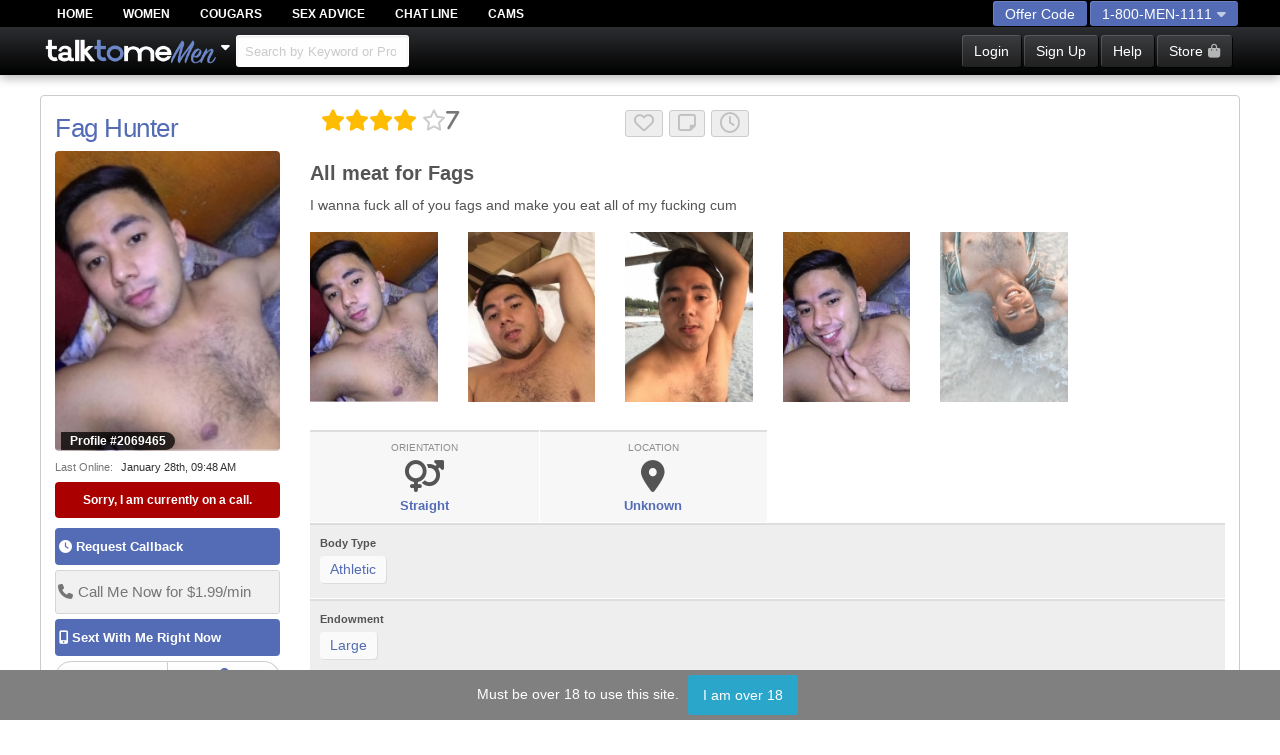

--- FILE ---
content_type: text/html; charset=utf-8
request_url: https://www.talktomemen.com/straight/fag-hunter/
body_size: 12209
content:
<!doctype html>
<html lang="en" class="no-js">
<head>
		<meta http-equiv="content-language" content="en-us" />
		<meta http-equiv="Content-Type" content="text/html; charset=UTF-8" />
		<meta name="description" content="Fag Hunter Profile" />
		<meta name="distribution" content="global" />
        			<meta name="google-site-verification" content="suFWlL15uhhWa2AsuiSrYLvI6_qVPzt2SNwWuS4vsWk" />
			
        		
		<meta name="revisit-after" content="7 days" />
		<meta name="viewport" content="width=device-width, initial-scale=1.0" />
        		<meta name="msvalidate.01" content="97888C7634B9A9DC0680E0FE10231F68" />
		
		<link rel="shortcut icon" href="https://www.talktomemen.com/favicon.ico" />

		<link rel="canonical" href="https://www.talktomemen.com/straight/fag-hunter/" />
		<meta name="robots" content="index,follow" />
		<link rel="stylesheet" type="text/css" href="https://www.talktomemen.com/public.css?v=91e34e0a49fa120434798e05790b29ae&t=responsive" />
		<link rel="stylesheet" type="text/css" href="https://static.talktomemen.com/page.css?v=91e34e0a49fa120434798e05790b29ae&i=shared-profile,register_caller,library/flowmaster,profile&t=responsive" />


		<link rel="preload" href="/webfonts/fa-solid-900.woff2" as="font" type="font/woff2" crossorigin>
		<link rel="preload" href="/webfonts/fa-regular-400.woff2" as="font" type="font/woff2" crossorigin>
		<link rel="preload" href="/webfonts/fa-brands-400.woff2" as="font" type="font/woff2" crossorigin>
		<title>Fag Hunter | Phone Sex, Sexting, and Cam | TalkToMeMen.com</title>
		
		<script async src="https://www.googletagmanager.com/gtag/js?id=G-K4CF5ECR7D"></script>
					<script>

			(function(w,d,t,r,u){var f,n,i;w[u]=w[u]||[],f=function(){var o={ti:5011654};o.q=w[u],w[u]=new UET(o),w[u].push("pageLoad")},n=d.createElement(t),n.src=r,n.async=1,n.onload=n.onreadystatechange=function(){var s=this.readyState;s&&s!=="loaded"&&s!=="complete"||(f(),n.onload=n.onreadystatechange=null)},i=d.getElementsByTagName(t)[0],i.parentNode.insertBefore(n,i)})(window,document,"script","//bat.bing.com/bat.js","uetq");
</script>		
</head>
<body id="profile" class="business_5 theater_5 browser_chrome os_mac is_guest is_responsive">

<div class="header header-desktop show-for-large">
		<div class="ttm-header-tabs-bg">
			<div class="wrap grid-x ttm-header-tab-container">
        		<div class="cell shrink ttm-header-tabs ttm-tabs-wrap ttm-current"><a href="/">Home</a><a  href="https://www.talktome.com">Women</a><a  href="https://www.cougars.com">Cougars</a><a  href="https://www.sexandrelationshipadvice.com" target="_blank">Sex Advice</a><a  href="https://www.talktomemen.com//chat/">Chat Line</a><a  href="https://www.talktomemen.com/camlink.php" target="_blank">Cams</a>                </div>
        		<div class="cell auto ttm-header-tabsright">
        			<div class="float-right">    						<button class="tab-row show-offer-window header-button pink-button">Offer Code</button>    			
    					<button id="dropdown-dialin-offload" data-toggle="dropdown-dialin" class="tab-row header-button pink-button last-button">1-800-MEN-1111<i class="fa fa-caret-down"></i></button>
                    </div>
            	</div>
        	</div>
        </div>
<div class="wrap main-header-container">
	
	<div class="top-bar">
		<div class="top-bar-left">
			<a class="logo-image" href="/"><img width="172" height="27" alt="TalkToMeMen.com Logo" src="https://static.talktomemen.com/images/logo-talktomemen.png" /></a>
			<button class="show-for-medium" data-toggle="dropdown-sites"><i class="fas fa-caret-down"></i></button>			<span class="header-search show-for-large"><form id="quicksearchform" action="/browse/"><input name="q" type="search" placeholder="Search by Keyword or Profile #" class="quick-search" autocomplete="off" /></form></span>
					</div>
		<div class="top-bar-right">			<button data-open="window-login" class="header-button" login>Login</button>

			<button data-open="window-register" class="header-button">Sign Up</button>			<a href="https://blog.talktome.com/guest-help/" class="header-button">Help</a>			
				<a href="https://www.talktomemen.com/store/" class="header-button">Store<i class="fas fa-shopping-bag"></i></a>
		</div>
	</div>
</div></div>

<div id="header-mobile" class="header header-mobile show-for-small hide-for-large"><div class="wrap">
	<div class="grid-x top-bar">
		<div id="launchmobileLeft" class="show-search cell small-3"><div><i class="fas fa-search"></i><span class="show-for-medium">Search</span></div></div>
		<div class="cell small-6 text-center">
			<a class="logo-image" href="/"><img height="27" width="172" alt="TalkToMeMen.com Logo" src="https://static.talktomemen.com/images/logo-talktomemen.png" /></a>
			<button class="show-for-medium" data-toggle="dropdown-sites"><i class="fas fa-caret-down"></i></button>		</div>
				<div id="launchmobileRight" class="show-menu cell small-3"><div><span class="show-for-medium">Menu</span><i class="fas fa-bars"></i></div></div>
	</div>
</div></div>





<div class="profile-page stylized-tags" profile-id="2069465" data-profile_id="2069465" >
	<div class="real-wrap">

<div class="profile-page-content grid-x grid-margin-x" data-profile_type_id="2" data-profile='{"profile_id":"2069465","title":"Fag Hunter","avatar_https":"https:\/\/media.talktomemen.com\/image\/62\/74\/6274caba89fc334a0ffc0b1039762d45.jpg"}'>

	<!-- profile column -->
	<div class="cell small-12 medium-shrink profile-page-column">
				<div class="profile-column"><h1><a href="#">Fag Hunter</a></h1>


<button gallery data-options='{"profile_id":"2069465","product_type_id":"5"}'>
	<img width="225" height="300" id='imgProfileInfoAvatar' class="profile-photo" src="https://media.talktomemen.com/image/62/74/6274caba89fc334a0ffc0b1039762d45.jpg" alt="Fag Hunter" />
	<span class="profile-number">Profile <span>2069465</span></span>
</button>
<nav class="profile-connect">
	<span class="last-online">Last Online:
		<span><i class="fas fa-circle"></i>January 28th, 09:48 AM</span>
	</span>
			<article active="true">Sorry, I am currently on a call.</article>
	<section class="profile-connect-actions" active="true">
		<button class="profile-call-button" call-me="2069465"   title-align="top" data-request_callback="true" title="Request a Callback"> <i class="fas fa-clock"></i> Request Callback</button>
<button class="call-primary" call-me="2069465" disabled><i class="fas fa-fw fa-phone"></i>Call Me Now for $1.99/min</button>
<button class="text" title="Send me a text from your smart phone" text-me="2069465"><i class="fas fa-fw fa-mobile-alt"></i>Sext With Me Right Now</button>
<div class="grid-x">
	<button class="cell auto" mail-me="2069465"><i class="fas fa-fw fa-envelope"></i>Message</button>
	<button class="cell auto" voicemail-me="2069465"><i class="fas fa-fw fa-microphone"></i>Voicemail</button>
</div>
	</section>
</nav>
<div class="action-bar-squares hide-for-medium"
    
>
  <button class="action-square call" call-me="2069465" disabled>
    <i class="fas fa-fw fa-phone"></i>
  </button>
  <button class="action-square text" text-me="2069465">
    <i class="fas fa-fw fa-mobile-alt"></i>
  </button>
  <button class="action-square msgbtn" mail-me="2069465">
    <i class="fas fa-fw fa-envelope"></i>
  </button>
</div>






</div>
	</div>

	<!-- profile body -->
	<div id="profile-body" class="profile-body cell small-12 medium-auto">
		<!-- profile page options -->
		<div class="profile-page-options grid-x grid-margin-x"><div class="cell medium-12 large-4"><a href="https://www.talktomemen.com/straight/fag-hunter/reviews/" item-rating="4"  data-html="Click to Read Reviews" class="fa"><span>7</span></a></div>
<div class="profile-controls cell medium-12 large-8" data-options="{&quot;source_profile_id&quot;:null,&quot;target_profile_id&quot;:&quot;2069465&quot;}" data-sn-options={&quot;source_profile_id&quot;:null,&quot;profile_id&quot;:&quot;2069465&quot;}>
	<button data-html="Toggle Favorite" data-sn-action="profile_toggle_favorite"><i class="far fa-heart "></i></button>
	<button data-html="Private Notes" data-sn-action="profile_note"><i class="far fa-sticky-note "></i></button>
	<button data-html="View History" data-jslink="members/history/?range=all&profile_id=2069465"><i class="far fa-clock"></i></button>
</div>
</div>

		<!-- profile header & description -->
		<p class="profile-heading">All meat for Fags</p>

		<p class="profile-description">I wanna fuck all of you fags and make you eat all of my fucking cum</p>

		<!-- extra photos -->
		<div class="profile-extra-photos" data-options='{"profile_id":"2069465"}'><div class="grid-x grid-margin-x grid-margin-y">
	<div class="cell small-4 medium-3 large-2">
		<div><img src=https://media.talktomemen.com/image/62/74/6274caba89fc334a0ffc0b1039762d45.jpg alt="Fag Hunter" width="230" height="307" data-sn-action="open_gallery" data-file_id="4652084" /></div>
	</div>
	<div class="cell small-4 medium-3 large-2">
		<div><img src=https://media.talktomemen.com/image/6f/04/6f0481c0c250356ae20357efe095f6b8.jpg alt="Fag Hunter" width="230" height="307" data-sn-action="open_gallery" data-file_id="4652088" /></div>
	</div>
	<div class="cell small-4 medium-3 large-2">
		<div><img src=https://media.talktomemen.com/image/29/06/290672b0582f75ce98b123e44a3635a2.jpg alt="Fag Hunter" width="230" height="307" data-sn-action="open_gallery" data-file_id="4652092" /></div>
	</div>
	<div class="cell small-4 medium-3 large-2">
		<div><img src=https://media.talktomemen.com/image/13/64/1364fa6bb76416f7a7d213403e767ee7.jpg alt="Fag Hunter" width="230" height="307" data-sn-action="open_gallery" data-file_id="4652096" /></div>
	</div>
	<div class="cell small-4 medium-3 large-2">
		<div><img src=https://media.talktomemen.com/image/a9/92/a99223b68894b6f52f89d1681e8e3ece.jpg alt="Fag Hunter" width="230" height="307" data-sn-action="open_gallery" data-file_id="4652100" /></div>
	</div>
</div>
</div>

		<!-- profile attributes -->
		<div class="profile-attributes"><div class="grid-x">
<div class="cell small-6 medium-3"><div><small>Orientation</small><i class="fas fa-venus-mars"></i><b data-jslink="browse/?q=Straight">Straight</b></div></div>
<div class="cell small-6 medium-3"><div><small>Location</small><i class="fas fa-map-marker-alt"></i><b>Unknown</b></div></div>
</div>
</div>

		<!-- profile tags -->
		<div class="profile-tags"><div>
	<b>Body Type</b>
<a href="https://www.talktomemen.com/browse/?q=Athletic">Athletic</a>
</div>
<div>
	<b>Endowment</b>
<a href="https://www.talktomemen.com/browse/?q=Large">Large</a>
</div>
<div>
	<b>Ethnicity</b>
<a href="https://www.talktomemen.com/browse/?q=Asian">Asian</a>
</div>
<div>
	<b>Eye Color</b>
<a href="https://www.talktomemen.com/browse/?q=Brown">Brown</a>
</div>
<div>
	<b>Hair Color</b>
<a href="https://www.talktomemen.com/browse/?q=Black">Black</a>
</div>
<div>
	<b>Interests (Straight Male)</b>
<a href="https://www.talktomemen.com/browse/?q=Anal Sex">Anal Sex</a>
<a href="https://www.talktomemen.com/browse/?q=Bareback">Bareback</a>
<a href="https://www.talktomemen.com/browse/?q=Oral Sex">Oral Sex</a>
<a href="https://www.talktomemen.com/browse/?q=Masturbation">Masturbation</a>
<a href="https://www.talktomemen.com/browse/?q=Addictions">Addictions</a>
</div>
<div>
	<b>Languages</b>
<a href="https://www.talktomemen.com/browse/?q=English">English</a>
</div>
<div>
	<b>Roles (Straight Male)</b>
<a href="https://www.talktomemen.com/browse/?q=Cop">Cop</a>
<a href="https://www.talktomemen.com/browse/?q=Muscle Man   Body Builder">Muscle Man / Body Builder</a>
<a href="https://www.talktomemen.com/browse/?q=Master">Master</a>
<a href="https://www.talktomemen.com/browse/?q=Frat Boy">Frat Boy</a>
<a href="https://www.talktomemen.com/browse/?q=Bad Boy">Bad Boy</a>
</div>
<div>
	<b>Secrets (Straight Male)</b>
<a href="https://www.talktomemen.com/browse/?q=Gagging">Gagging</a>
<a href="https://www.talktomemen.com/browse/?q=Kinky">Kinky</a>
<a href="https://www.talktomemen.com/browse/?q=Spanking">Spanking</a>
<a href="https://www.talktomemen.com/browse/?q=Edging  Orgasm Denial Control">Edging/ Orgasm Denial/Control</a>
<a href="https://www.talktomemen.com/browse/?q=Bondage">Bondage</a>
</div>
</div>

		<!-- profile scorecard -->
		<div class="profile-scorecard"><div class="grid-x">
</div>
<b class="profile-heading">My Scorecard</b>
<div class="grid-x my-scorecard">
	<div class="cell small-12 medium-5">
		<div><span>Average Call Rating:</span><span><b>4.00</b> out of 5</span></div>
		<div><span>Answered Calls:</span><span><b>90%</b></span></div>
		<div><span>Answered Messages:</span><span><b>53%</b></span></div>
		<div><span>Favorited By:</span><span><b>18</b> Members</span></div>
		<div><span>Personality Score:</span><span><b>7.60</b> out of 10</span></div>
	</div>
	<div class="cell small-12 medium-7">
		<div class="bubble-tag"><span>Most Common Call Reasons:</span><span><i>No Data to Show at this time</i></span></div>
		<div class="bubble-tag"><span>A call with me is frequently described as:</span><span><i>No Data to Show at this time</i></span></div>
		<div class="bubble-tag"><span>Callers often describe me as:</span><span><i>No Data to Show at this time</i></span></div>
		<div class="bubble-tag"><span>My most mentioned special talent is:</span><span><i>No Data to Show at this time</i></span></div>
	</div>
</div>
</div>

		<!-- profile reviews -->
		<div class="profile-reviews">
			<b class="profile-heading">My Recent Reviews</b>

			<nav class="profile-section-tabs grid-x">
				<button active mode="call" class="cell auto">Calls</button>
				<button mode="text" class="cell auto">Text</button>
				<button mode="mail" class="cell auto">Mail</button>
				<button mode="chat" class="cell auto">Chat</button>
				<button mode="product" class="cell auto">Product</button>
				<button mode="all" class="cell auto">All</button>
			</nav>

			<section class="profile-reviews-content"><div>
	<a href="#"><img width="64" height="85" src="https://www.talktomemen.com/images/_default_avatar.png" alt="DESERTDUDE Profile Image" /></a>

	<div>
		<div class="review-data grid-x">
			<div class="cell shrink"><span class="fa" item-rating="1"></span></div>
			<div class="review-name cell auto medium-shrink">DESERTDUDE</div>
		</div>
		<p>When I called this guy was extremely rude when he answered. I was really looking forward to talking to him. There was a bad connection on his end and when I asked him how he was doing, he just side and hung up the phone.</p>
		<small><time class="active">2026-01-09 20:38:43</time></small>
		
	</div>
<!---->
</div>
<div>
	<a href="#"><img width="64" height="85" src="https://www.talktomemen.com/images/_default_avatar.png" alt="Wally1960 Profile Image" /></a>

	<div>
		<div class="review-data grid-x">
			<div class="cell shrink"><span class="fa" item-rating="5"></span></div>
			<div class="review-name cell auto medium-shrink">Wally1960</div>
		</div>
		<p>Does cock sucker once more</p>
		<small><time class="active">2021-07-19 08:30:38</time></small>
		
	</div>
<!---->
</div>
<div>
	<a href="#"><img width="64" height="85" src="https://www.talktomemen.com/images/_default_avatar.png" alt="Wally1960 Profile Image" /></a>

	<div>
		<div class="review-data grid-x">
			<div class="cell shrink"><span class="fa" item-rating="5"></span></div>
			<div class="review-name cell auto medium-shrink">Wally1960</div>
		</div>
		<p>Hot and ready yes he is</p>
		<small><time class="active">2021-06-08 07:48:16</time></small>
		
	</div>
<!---->
</div>
</section>

			<button id='btnAllReviews' class="more-button" data-jslink="straight/fag-hunter/reviews/">See All</button>
		</div>

		<!-- profile posts -->
		<div class="profile-posts">
			<b class="profile-heading">My Recent Posts</b>
<div class="profile-posts-list">
</div>
			<button class="more-button" data-jslink="straight/fag-hunter/posts/">See All</button>
		</div>
				<!-- profile store -->
		<div class="profile-store"><b class="profile-heading">My Store</b>

<nav class="profile-section-tabs grid-x" tab-group="store">
	<button tab="gallery" class="cell auto" dull>Galleries</button>
	<button tab="audio" class="cell auto" dull>Audio</button>
	<button tab="document" class="cell auto" dull>Text</button><i class="float-clear"></i>
</nav>




</div>
	</div> <!-- eo profile-body -->
</div>

					</div>
									</div>
			
			

<div class="footer"><div class="wrap">
	<div class="cell grid-x grid-padding-x grid-padding-y">
		<div class="cell">
		<ul>
			<li>
				<a href="/"><img loading="lazy" width="184" height="29" src="https://static.talktomemen.com/images/logo-footer-talktomemen.png" alt="TalkToMeMen.com Logo" /></a>
				<button class="show-for-medium" data-toggle="dropdown-sites"><i class="fas fa-caret-down"></i></button>				<div>Copyright &copy; 2010-2026 TL Holdings</div>
				<small>TalkToMeMen.com is for entertainment purposes only.</small>
				<nav class="social"><a href="https://x.com/talktomemen" target="_blank"><i class="fa-brands fa-x-twitter"></i></a></nav>
				<button class="nightmode-toggle">Enable Nightmode</button>
			</li>
			<li>
				<nav><b>Find Talkers</b><ul>
					<li><a title-off title="Women Sex Chat Profiles" href="https://www.talktome.com/women/">Female</a></li>
					<li><a title-off title="Men Sex Chat Profiles" href="https://www.talktomemen.com/" target="_blank">Male</a></li>
					<li><a title-off title="Shemale Sex Chat Profiles" href="https://www.talktome.com/shemale/">Shemale</a></li>
					<li><a href="https://blog.talktome.com/phone-sex/" target="_blank">Phone Sex</a></li>
					<li><a href="https://blog.talktome.com/femdom-phone-sex/" target="_blank">Femdom Phone Sex</a></li>
					<li><a href="https://blog.talktome.com/transsexual-phone-sex/" target="_blank">Transsexual Phone Sex</a></li>
					<li><a href="https://blog.talktome.com/lesbian-phone-sex/" target="_blank">Lesbian Phone Sex</a></li>
					<li><a href="https://blog.talktome.com/financial-domination-phonesex/" target="_blank">Financial Domination</a></li>
					<li><a title-off title="Register as a Talker. It's free!" href="https://www.talktomemen.com/register-as-a-talker/">Register as a Talker</a></li>
										<li><a href="https://www.talktomemen.com/reviews/">Reviews</a></li>
									</ul></nav>
			</li>						
			<li>
				<nav><b>Blogs</b><ul>
					<li><a href="https://blog.talktome.com/" target="_blank">TalkToMeMen.com News</a></li>
					<li><a href="https://blog.talktome.com/blogs/" target="_blank">Blogs</a></li>
					<li><a href="https://blog.talktome.com/phone-sex-interviews/" target="_blank">Talker Interviews</a></li>
					<li><a href="https://blog.talktome.com/sexting/" target="_blank">Sexting</a></li>
					<li><a href="https://blog.talktome.com/phonesex/" target="_blank">Phone Sex News</a></li>
				</ul></nav>
			</li>
		  <li>
		  	<nav><b>Customer Service</b><ul>
		  		<li><a href="https://www.talktomemen.com/contact/">Contact Us</a></li>
				  <li><a href="https://www.talktomemen.com/contact/?subject=Suggestions">Give Feedback</a></li>		  		<li><a href="https://blog.talktome.com/guest-help/" target="_blank">Help</a></li>
			  	<li><a href="https://blog.talktome.com/" target="_blank">News</a></li>
			  	<li><a href="https://blog.talktome.com/testimonials/" target="_blank">Testimonials</a></li>
			  	<li><a href="https://blog.talktome.com/affiliate-program/" target="_blank">Affiliate Program</a></li>
				<li><a href="https://cs.segpay.com/" target="_blank">PayPal Billing Support</a></li>		  	</ul></nav>
		  </li>
		  <li>
		  	<nav><b>Policies</b><ul>
		  		<li><a href="https://www.talktomemen.com/terms/">Terms and Conditions</a></li>
		  		<li><a href="https://www.talktomemen.com/user_agreement/">User Agreement</a></li>
		  		<li><a href="https://www.talktomemen.com/privacy_policy/">Privacy Policy</a></li>
				<li><a href="https://www.talktomemen.com/dmca/">DMCA Policy</a></li>
				<li><a href="https://www.talktomemen.com/antitrafficking/">Anti-Trafficking Policy</a></li>
		  							<li><a href="https://www.talktomemen.com/2257/">2257 Statement</a></li>
					<li><a href="https://www.talktomemen.com/abuse/">Report Abuse</a></li>
									
		  	</ul></nav>
		  </li>
		</ul>
		</div>
	</div>
</div></div>
<script>
function defer(method) {
    if (typeof(jsLive) !== 'undefined' && jsLive.foundationloaded) {
        method();
    } else {
        setTimeout(function() { defer(method) }, 50);
    }
}
if ('serviceWorker' in navigator) {
      navigator.serviceWorker.register('/firebase-messaging-sw.js')
        .then((registration) => {
          console.log('Service Worker registration successful with scope: ', registration.scope);

          navigator.serviceWorker.addEventListener('message', function(event) {
            if (event.data && event.data.type === 'push') {
              const data = event.data.data;
              console.log('Message received in main thread: ', event.data);
              // Update the UI or handle the message directly
			  
              displayMessage(data);
            }
          });
        })
        .catch((err) => {
          console.error('Service Worker registration failed: ', err);
        });
}
function displayMessage(data) {
	if (data.notification.title != 'You have a Video Call') {
		site.notification.boot({notification_id:data.from,html:data.notification.title+'<br />'+data.notification.body});
	}
}

</script><div id="loading_indicator"><div></div></div>
<div id="window_fade" class="r"></div> <div id="notification"></div>
<div id="message-view-modal-loading" class="reveal" data-reveal data-h-offset="0" data-v-offset="0" data-close-on-click="false" data-overlay="false" data-additional-overlay-classes="message-view-modal" data-multiple-opened="true">
<div tab="loading" class="text-center" active><i class="fas fa-spin fa-circle-notch"></i> Loading...</div>
</div>
<div id="message-view-modal" class="reveal" data-reveal data-h-offset="0" data-v-offset="0" data-close-on-click="false" data-overlay="false" data-additional-overlay-classes="message-view-modal" data-multiple-opened="true">
<div tab="loading" class="text-center" active><i class="fas fa-spin fa-circle-notch"></i> Loading...</div>
</div>

<div id="chat-view-modal-loading" class="reveal" data-reveal data-h-offset="0" data-v-offset="0" data-close-on-click="false" data-overlay="false" data-additional-overlay-classes="chat-view-modal" data-multiple-opened="false">
<div tab="loading" class="text-center" active><i class="fas fa-spin fa-circle-notch"></i> Loading...</div>
</div>
<div id="chat-view-modal" class="reveal" data-reveal data-h-offset="0" data-v-offset="0" data-close-on-click="false" data-overlay="false" data-additional-overlay-classes="chat-view-modal" data-multiple-opened="false">
<div tab="loading" class="text-center" active><i class="fas fa-spin fa-circle-notch"></i> Loading...</div>
</div>

<div id="chat-view-list-modal-loading" class="reveal" data-reveal data-h-offset="0" data-v-offset="0" data-close-on-click="false" data-overlay="false" data-additional-overlay-classes="chat-view-list-modal" data-multiple-opened="false">
<div tab="loading" class="text-center" active><i class="fas fa-spin fa-circle-notch"></i> Loading...</div>
</div>
<div id="chat-view-list-modal" class="reveal" data-reveal  data-h-offset="0" data-v-offset="0" data-close-on-click="false" data-overlay="false" data-additional-overlay-classes="chat-view-list-modal" data-multiple-opened="false">
<div tab="loading" class="text-center" active><i class="fas fa-spin fa-circle-notch"></i> Loading...</div>
</div>

<div id="chat-view-profile-list-modal-loading" class="reveal" data-reveal data-h-offset="0" data-v-offset="0" data-close-on-click="false" data-overlay="false" data-additional-overlay-classes="chat-view-list-modal" data-multiple-opened="false">
<div tab="loading" class="text-center" active><i class="fas fa-spin fa-circle-notch"></i> Loading...</div>
</div>
<div id="chat-view-profile-list-modal" class="reveal" data-reveal  data-h-offset="0" data-v-offset="0" data-close-on-click="false" data-overlay="false" data-additional-overlay-classes="chat-view-list-modal" data-multiple-opened="false">
<div tab="loading" class="text-center" active><i class="fas fa-spin fa-circle-notch"></i> Loading...</div>
</div>


<div id="dropdown-dialin" data-position="bottom" data-alignment="right" data-v-offset="3" data-dropdown data-close-on-click="true" class="dropdown-pane">
<div tab="loading" class="text-center" active><i class="fas fa-spin fa-circle-notch"></i> Loading...</div>
</div>
<script>
defer(function() {
    $('#dropdown-dialin').on('show.zf.dropdown',function () {
        if ($('#dropdown-dialin').data("loaded") != 1) {
            $.ajaxSetup({cache: true});
			$.ajax('/ajax/get_html.php?type=dropdown&file=dialin')
			.done(function(resp){
				$('#dropdown-dialin').html(resp);
				$('#dropdown-dialin').data('loaded',1);
			});
        }
    })
});
</script>
<div id="dropdown-search"><ul>
	<li class="case length">Enter at least 3 characters.</li>
	<li class="case no-results">No results found for your search.</li>
	<li class="case searching"><i class="fas fa-spin fa-spinner"></i>Searching ...</li>
</ul></div>
<div id="dropdown-search-underlay"></div>
<div id="dropdown-search-close">&times;</div>
<div id="dropdown-sites" data-dropdown data-close-on-click="true" class="dropdown-pane" data-v-offset="18" data-h-offset="-180">
    <i data-toggle="dropdown-sites" class="close">&times;</i>

    <ul style="list-style: none">
    <li>&nbsp</li><li><a class="js-sso" data-tid="1" href="https://www.talktome.com"><img src="https://static.talktomemen.com/images/logo-talktome.png" width="184" alt="TalkToMe.com Logo" loading="lazy" /></a><br /><br /></li><li><a class="js-sso" data-tid="4" href="https://www.sexandrelationshipadvice.com"><img src="https://static.talktomemen.com/images/logo-sexandrelationshipadvice.png" width="184" alt="SexAndRelationshipAdvice.com Logo" loading="lazy" /></a><br /><br /></li><li><a class="js-sso" data-tid="9" href="https://www.hotchat.com"><img src="https://static.talktomemen.com/images/logo-hotchat.png" width="184" alt="HotChat.com Logo" loading="lazy" /></a><br /><br /></li><li><a class="js-sso" data-tid="12" href="https://www.cougars.com"><img src="https://static.talktomemen.com/images/logo-cougars.png" width="184" alt="Cougars.com Logo" loading="lazy" /></a><br /><br /></li>    </ul>
</div>
<article class="window-voice-greeting-unsupported"><span class="close-window"></span><div><div>
		<i class="close-window">&times;</i>
		<p>Please use the controls below to play this greeting.</p>
	<audio controls><source src="" type="audio/mpeg"></audio>
	<p class="small"><b>Why am I seeing this?</b>Your web browser denied our attempt to auto play this greeting for you.</p>
</div></div></article>
<article id="window-offer"><span class="close-offer-window"></span><div>
	<i class="close close-offer-window">&times;</i>
	<div active>
	<ul class="steps claim-offer-steps">
		<li step="code" active>
			<b>Redeem an Offer</b>
						<p>Enter the code exactly as it appears on the advertisement. If you are redeeming a Talk Card scratch off to reveal the code on the back of your card.</p>
			<strong class="login-notice">You need to be <a href="#">logged in</a> to use this.</strong>			<input placeholder="Enter offer code here ..." type="text" />
			<button class="check-offer pink-button">Continue</button>
		</li>
		<li step="done">
			<b>You're almost there!</b>
			<p></p>
			<button class="check-offer-continue pink-button">Continue</button>
		</li>
		<li step="done_no_purchase">
			<b>Success! <span id="offer_amount">X</span> added to your wallet!</b>
		</li>
	</ul>
	</div>
</article>
<!-- Reveal modal -->
<div class="reveal icon-key-modal" id="iconKeyModal" data-reveal data-reset-on-close="false" data-restore-focus="false">
  <button class="close-button" data-close aria-label="Close modal" type="button">
    <span aria-hidden="true">&times;</span>
  </button>

  <ul class="icon-key-list">
    <li>
      <i class="fas fa-phone"></i>
      <span>Phone Call</span>
    </li>
    
    <li>
      <i class="fas fa-fw fa-comment-dots"></i>
      <span>Voice Chat</span>
    </li>
    <li>
      <i class="fas fa-fw fa-comment"></i>
      <span>Web Chat</span>
    </li>
    <li>
      <i class="fas fa-mobile-alt"></i>
      <span>Texting</span>
    </li>    <li>
      <i class="fas fa-envelope"></i>
      <span>Message</span>
    </li>
  </ul>
</div>

<style>
    .icon-key-list {
  list-style: none;
  margin: 1rem 0;
  padding: 0;
}

.icon-key-list li {
  display: flex;
  align-items: center;
  padding: 0.5rem 0;
  border-bottom: 1px solid #eee;
}

.icon-key-list i {
  width: 30px;
  text-align: center;
  margin-right: 10px;
  color: #333;
}

.icon-key-list span {
  font-size: 1rem;
}

/* Fullscreen on small screens */
@media screen and (max-width: 640px) {
  .icon-key-modal {
    width: 100% !important;
    height: 100% !important;
    top: 0 !important;
    left: 0 !important;
    margin: 0 !important;
  }
}

/* Desktop smaller modal */
@media screen and (min-width: 641px) {
  .icon-key-modal {
    max-width: 500px;
  }
}
</style>
<div class="flowmaster">
	<div class="fm-bg"></div>
	<div class="fm-confirm-close">
		<div>
			<p>Are you sure you want to cancel this connection and close this window?</p>
			<button class="fm-close-confirm">Yes</button>
			<button class="fm-close-cancel">No</button>
		</div>
	</div>
	<div flow-window="load">
		<div>
			<div align="center">
				<b>Loading, please wait ...</b>
				<i class="fa fa-spin fa-fw fa-circle-o-notch"></i>
				<br/><br/><br/><br/>
			</div>
		</div>
	</div>
	<div flow-window="info-message">
		<i>&times;</i>
		<div class="talker_info_panel">
			<div class="talker_image_container"><img src="" class="talker_avatar" /></div>
			<b><span class="connection_type"></span> with <span class="talker_name"></span></b>
		</div>
		<div>
			<p>You are about to send a private message to <span class="talker_name"></span>. <span class="first_message">You can send a text only introductory message for free.</span> Additional text-only messages are <span class="connection_price"></span>, and messages with attachments start at <span class="attachment_price"></span>.</p>
			<button class="fm-continue">Continue</button>
			<label class="fm-dont-show" fm-type="info-call"><input type="checkbox" />Don't show this info screen again</label>
		</div>
	</div>
	<div flow-window="info-call">
		<i>&times;</i>
		<div class="talker_info_panel">
			<div class="talker_image_container"><img src="" class="talker_avatar" /></div>
			<b><span class="connection_type"></span> with <span class="talker_name"></span></b>
		</div>
		<div>
			<p>You are about to have a one-on-one private phone call with <span class="talker_name"></span> for <span class="connection_price"></span>. Press the continue button below when you are ready to have the system connect you. If you prefer, you can also <a href="#" class="fm-dialin">dial into</a> the system directly and pay using your credit card without creating an account. If you are not 100% satisfied with your call experience please <a href="/contact/" class="fm-close-confirm">let us know</a>.</p>
			<button class="fm-continue small">Continue</button>
			<button class="fm-dialin small">Dial In</button>
			<label class="fm-dont-show" fm-type="info-call"><input type="checkbox" />Don't show this info screen again</label>
		</div>
	</div>
	<div flow-window="info-call-dialin">
		<i>&times;</i>
		<div class="talker_info_panel">
			<div class="talker_image_container">
				<img src="" class="talker_avatar" />
			</div>
			<b><span class="connection_type"></span> with <span class="talker_name"></span></b>
		</div>
		<div>
			<p>If you prefer to dial in call:</p>
			<b class="dialin_phone_number">1-800-MEN-1111</b>
			<p>When prompted for a profile number enter:</p>
			<b class="profile_id"></b>
			<button class="fm-go-back">Go Back</button>
		</div>
	</div>
	<div flow-window="info-text">
		<i>&times;</i>
		<div class="talker_info_panel">
			<div class="talker_image_container"><img src="" class="talker_avatar" /></div>
			<b><span class="connection_type"></span> with <span class="talker_name"></span></b>
		</div>
		<div>
			<p>You are about to have a private one-on-one text messaging session with <span class="talker_name"></span>. Prices start from only <span class="connection_price"></span>. A smart phone with texting is required to use this service. Press the continue button below when you are ready.</p>
			<button class="fm-continue">Continue</button>
			<label class="fm-dont-show" fm-type="info-text"><input type="checkbox" />Don't show this info screen again</label>
		</div>
	</div>

	<div flow-window="info-chat">
		<i>&times;</i>
		<div class="talker_info_panel">
			<div class="talker_image_container"><img src="" class="talker_avatar" /></div>
			<b><span class="connection_type"></span> with <span class="talker_name"></span></b>
		</div>
		<div>
			<p>You are about to start a one-on-one chat session with <span class="talker_name"></span> for <span class="connection_price"></span>. When you are ready to get started click the continue button below.</p>
			<button class="fm-continue">Continue</button>
			<label class="fm-dont-show" fm-type="info-chat"><input type="checkbox" />Don't show this info screen again</label>
		</div>
	</div>
	<div flow-window="info-voicemail">
		<i>&times;</i>
		<div class="talker_info_panel">
			<div class="talker_image_container"><img src="" class="talker_avatar" /></div>
			<b><span class="connection_type"></span> with <span class="talker_name"></span></b>
		</div>
		<div>
			<p>You are about to send a voicemail to <span class="talker_name"></span> for <span class="connection_price"></span>. When you are ready to get started click the continue button below.</p>
			<button class="fm-continue">Continue</button>
			<label class="fm-dont-show" fm-type="info-voicemail"><input type="checkbox" />Don't show this info screen again</label>
		</div>
	</div>
	<div flow-window="no-user">
		<i>&times;</i>
		<div class="talker_info_panel">
			<div class="talker_image_container">
				<img src="" class="talker_avatar" />
			</div>
			<b><span class="connection_type"></span> with <span class="talker_name"></span></b>
		</div>
		<div>
			<b><i class="fa fa-fw fa-lock"></i> Please login to continue.</b>
			<p>An account is required to continue beyond this point. Please create a free account or login now to continue.</p>
			<button class="fm-register small" data-open="window-register">Join Free</button>
			<button class="fm-login small" data-open="window-login">Login Now</button>
		</div>
	</div>
	<div flow-window="no-phone">
		<i>&times;</i>
		<div class="talker_info_panel">
			<div class="talker_image_container"><img src="" class="talker_avatar" /></div>
			<b><span class="connection_type"></span> with <span class="talker_name"></span></b>
		</div>
		<div>
			<b><i class="fa fa-fw fa-phone-square"></i> Please verify your phone number.</b>
			<p>Thanks for joining, we also require all new accounts to add and verify a phone number before we can connect you. Please take a moment to handle this now, you will only need to do this once.</p>
			<button class="fm-phone">Add a Phone Number</button>
			<div>
				<nav>
<p>Or, to start the call, dial:<a class="green-button" href="tel:<1-800-MEN-1111" target="_blank">1-800-MEN-1111</a><small>Outside the USA call: +1-214-828-CHAT</small>					<br/>
					<div id="dial-in-info">
						<p>When asked, enter this info:</p>
						<label>Account Number:<b></b></label>
						<label>Pin Number:<b></b></label>
						<label class="dial-in-profile-number">Profile Number:<b></b></label>
					</div>
				</nav>
			</div>
		</div>
	</div>
	<div flow-window="no-balance">
		<i>&times;</i>
		<div class="talker_info_panel">
			<div class="talker_image_container"><img src="" class="talker_avatar" /></div>
			<b><span class="connection_type"></span> with <span class="talker_name"></span></b>
		</div>
		<div>
			<b><i class="fa fa-fw fa-credit-card"></i> Your wallet is empty.</b>
			<p>Your wallet balance is low. Your wallet funds can be used for any service, with any talker on our site.  <span fm-if-require_wallet="1">To connect with <span class="talker_name"></span> you will need to add money to your account.</span><span fm-if-require_wallet="0">To connect with <span class="talker_name"></span> you will need to add money to your account, or add a credit card to pay for the call as you go.</span></p>
			<button class="fm-add-money">Add Money to My Wallet</button>
			<button fm-action="confirm">Continue with my Current Balance</button>
			<button fm-action="manage_cc">Add a Credit Card</button>
		</div>
	</div>
	<div flow-window="low-balance">
		<i>&times;</i>
		<div class="talker_info_panel">
			<div class="talker_image_container"><img src="" class="talker_avatar" /></div>
			<b><span class="connection_type"></span> with <span class="talker_name"></span></b>
		</div>
		<div>
			<b><i class="fa fa-fw fa-credit-card"></i> Your wallet balance is low.</b>
			<p>Your wallet balance only has <span class="user_balance">z</span>. We recommend adding more funds to your wallet before you continue. If your balance runs out you will be disconnected.</p>
			<button class="fm-add-money">Add Money Now</button>
			<button fm-action="confirm">Continue with my Current Balance</button>
			<button fm-action="manage_cc">Add a Credit Card</button>
		</div>
	</div>
	<div flow-window="confirm-call">
		<i>&times;</i>
		<div class="talker_info_panel">
			<div class="talker_image_container"><img src="" class="talker_avatar" /></div>
			<b><span class="connection_type"></span> with <span class="talker_name"></span></b>
		</div>
		<div>
			<b>Confirm your phone call settings:</b>
			<br/>
			<small>Payment Plan:</small>
			<label><select name="call-rate_type_id"></select></label>
			<small>My Phone Number:</small>
			<label><select><option value="1">Call me at <span class="caller_phone"></span></option></select></label>
			<small>Payment Options:</small>
			<label><select onchange="if($(this).val() != 1) $('.fm-show-cc').show(); else $('.fm-show-cc').hide();"><option value="1">Use funds in my wallet.</option><option value="2">Use my wallet, then my credit card.</option><option value="3">Use my credit card.</option></select></label><div class="fm-show-cc"><small>Credit Card:</small><label><select><option value="1">VISA - 4300 **** **** 1234</option></select></label>
		</div>
			<label><input type="checkbox" />Record this Phone Call for me</label><button class="fm-confirm">Connect Me Now</button><a href="#" class="fm-show-info">Tell me about Calls</a>
		</div>
	</div>
	<div flow-window="confirm-text">
		<i>&times;</i>
		<div class="talker_info_panel">
			<div class="talker_image_container"><img src="" class="talker_avatar" /></div>
			<b><span class="connection_type"></span> with <span class="talker_name"></span></b>
		</div>
		<div>
			<b>Confirm your text message settings:</b>
			<br/>
			<small>Payment Plan:</small>
			<label><select><option>Pay $0.50 Per Message You Send</option></select></label>
			<small>My Phone Number:</small>
			<label><select><option value="1">Text me at 215-460-4099</option></select></label>
			<button class="fm-confirm">Start Texting</button>
			<em>* International users may get billed for additional charges per text message by their cell phone provider and those charges will appear on your phone statement.</em>
			<a href="#" class="fm-show-info">Tell me about Texting</a>
		</div>
	</div>

	<div flow-window="confirm-chat">
		<i>&times;</i>
		<div class="talker_info_panel">
			<div class="talker_image_container"><img src="" class="talker_avatar" /></div>
			<b><span class="connection_type"></span> with <span class="talker_name"></span></b>
		</div>
		<div>
			<b>Select a Web Chat Payment Plan:</b>
			<button class="fm-confirm">Web Chat with me for $1.50/min</button>
			<button class="fm-confirm">Up to 5 minutes for $8.00</button>
			<button class="fm-confirm">Up to 10 minutes for $15.00</button>
			<button class="fm-confirm">Up to 15 minutes for $20.00</button>
			<button class="fm-confirm">Up to 20 minutes for $30.00</button>
			<em>* Please don't disclose any personal information for your own safety purposes. We will never ask you for your password or credit card information!</em>
			<a href="#" class="fm-show-info">Tell me about Web Chat</a>
		</div>
	</div>
	<div flow-window="manage_cc">
		<i>&times;</i>
		<div>
			<button fm-action="show_cc">Manage</button>
			<button fm-action="add_cc">Add New</button>
			<div class="cc_list"></div>
			<div class="rg_form">Rocketgate</div>
		</div>
	</div>
	<div flow-window="start">
		<i>&times;</i>
		<div>
			<div align="center">
				<b><i class="fa fa-fw fa-spin fa-circle-o-notch"></i> Starting your <span class="connection_type"></span> ...</b>
				<div class="talker_image_container"><img src="" class="talker_avatar" /></div>
				<br/><br/><br/><br/>
			</div>
		</div>
	</div>
	<div flow-window="error">
		<i>&times;</i>
		<div>
			<b>An error occured:</b>
			<div class="fm-error-log"></div>
			<button class="fm-error-action">Continue</button>
		</div>
	</div>
</div>
<div id="dropdown-vchat" data-dropdown data-close-on-click="true" class="dropdown-pane" data-v-offset="3"><i data-toggle="dropdown-vchat" class="close">&times;</i><small>Call TalkToMeMen.com's live TalkLine:</small><strong>Call </strong><p></p></div><div style="display:none; min-height:450px;" id="window-login" class="reveal"  data-animation-in="fade-in" data-animation-out="fade-out" data-auto-focus="true" data-reveal data-close-on-click="false">
<div tab="loading" class="text-center" active><i class="fas fa-spin fa-circle-notch"></i> Loading...</div>
</div>
<script>
defer(function() {
    $('#window-login').on('open.zf.reveal',function () {
		if (!site.vars.gdpr_n) {
			$('#window-login').foundation('close');
			site.module.gdpr.load();
		} else {
			if ($('#window-login').data("loaded") != 1) {
				$.ajaxSetup({cache: true});
				$.ajax('/ajax/get_html.php?type=window&file=login')
				.done(function(resp){
					$('#window-login').html(resp);
					$('#window-login').data('loaded',1);
					var formId = $('#window-login').data('showform');
					if (formId !== undefined && $('#' + formId).length) {
						RegisterHelper.hideAllForms();
						$('#' + formId).show();
					} else {
						if (site.vars.login_method == 'phone') {
							$('#btnPhoneLogin').trigger('click');
						} else if (site.vars.login_method == 'email') {
							$('#btnEmailLogin').trigger('click');
						} else {
							if (!$('#btnUserLogin').is(':visible')) {
								$('#btnUserLogin').trigger('click');
							}
						}
					}
				/*
				if(typeof $('#window-login').attr('data-tab-selected') !== 'undefined' && ($('#window-login').attr('data-tab-selected') == 'noaccount' || $('#window-login').attr('data-tab-selected') == 'web' || $('#window-login').attr('data-tab-selected') == 'dialin')){
						$("#window-login [tab],#window-login [tab-content]").removeAttr('active');
						$("#window-login [tab-content='"+$('#window-login').attr('data-tab-selected')+"']").attr('active',true);
						$( "span[tab ='"+$('#window-login').attr('data-tab-selected')+"']").attr('active',true);
					}   
						*/      
				});
			} else {
				var formId = $('#window-login').data('showform');
				if (formId !== undefined && $('#' + formId).length) {
					RegisterHelper.hideAllForms();
					$('#' + formId).show();
				} else {
					if (site.vars.login_method == 'phone') {
						$('#btnPhoneLogin').trigger('click');
					} else if (site.vars.login_method == 'email') {
						$('#btnEmailLogin').trigger('click');
					} else {
						if (!$('#btnUserLogin').is(':visible')) {
							$('#btnUserLogin').trigger('click');
						}
						//$('#emailUsername').focus();
					}
				}
				/*
				if(typeof $('#window-login').attr('data-tab-selected') !== 'undefined' && ($('#window-login').attr('data-tab-selected') == 'noaccount' || $('#window-login').attr('data-tab-selected') == 'web' || $('#window-login').attr('data-tab-selected') == 'dialin') ){
					$("#window-login [tab],#window-login [tab-content]").removeAttr('active');
					$("#window-login [tab-content='"+$('#window-login').attr('data-tab-selected')+"']").attr('active',true);
					$( "span[tab ='"+$('#window-login').attr('data-tab-selected')+"']").attr('active',true);
				}
					*/
				
			}
		}
        
    })
	if (_.get($_GET, 'show_login')) {
		history.replaceState({},$("title").text(),window.location.pathname);
		setTimeout(function() {
			return $("#window-login").foundation('open');
		}, 10);
	}
});

</script>
<div id="window-register-ua" class="reveal" data-reveal data-multiple-opened="true" data-animation-out="fade-out" class="reveal" data-additional-overlay-classes="user-ua-modal">
<div tab="loading" class="text-center" active><i class="fas fa-spin fa-circle-notch"></i> Loading...</div>
</div>
<div id="window-register" style="display:none; min-height:350px;" data-animation-in="fade-in" data-animation-out="fade-out" class="reveal" data-reveal data-close-on-click="false">
<div tab="loading" class="text-center" active><i class="fas fa-spin fa-circle-notch"></i> Loading...</div>
</div>
<div id="window-register-footer" style="display:none;" data-animation-in="hinge-in-from-top" data-animation-out="slide-out-down" class="reveal" data-reveal>
<div tab="loading" class="text-center" active><i class="fas fa-spin fa-circle-notch"></i> Loading...</div>
</div>
<script>
defer(function() {
    $('#window-register').on('open.zf.reveal',function () {
        if ($('#window-register').data("loaded") != 1) {
            $.ajaxSetup({cache: true});
			$.ajax('/ajax/get_html.php?type=window&file=register')
			.done(function(resp){
				$('#window-register').html(resp);
				$('#window-register').data('loaded',1);
				//If data form - load form
				var formId = $('#window-register').data('showform');
				if (formId !== undefined && $('#' + formId).length) {
					RegisterHelper.hideAllForms();
					$('#' + formId).show();
					if (formId == 'frmRegisterGoogle') {
						$('#btnEmailSignup').show();
						$('#btnPhoneSignup').show();
					}
				}

				//if data set vars
				if ($('#window-register').data('email_google') !== undefined) {
					$("#email_google").val($('#window-register').data('email_google'));
				}
				if ($('#window-register').data('gtoken') !== undefined) {
					$("#gtoken").val($('#window-register').data('gtoken'));
				}
			});
        } else {
			//If data form - load form
			var formId = $('#window-register').data('showform');
			if (formId !== undefined && $('#' + formId).length) {
				RegisterHelper.hideAllForms();
				$('#' + formId).show();
				if (formId == 'frmRegisterGoogle') {
					$('#btnEmailSignup').show();
					$('#btnPhoneSignup').show();
				}
			} else {
				if ($('#registertitle').text() == 'Claim Account') {
					RegisterHelper.hideAllForms();
					$('#frmUserRegisterEmail').show();
					$('#claim_account_div').show();
				}
			}

			//if data set vars
			if ($('#window-register').data('email_google') !== undefined) {
				$("#email_google").val($('#window-register').data('email_google'));
			}
			if ($('#window-register').data('gtoken') !== undefined) {
				$("#gtoken").val($('#window-register').data('gtoken'));
			}
		}

    })
});
defer(function() {
    $('#window-register-footer').on('open.zf.reveal',function () {
        if ($('#window-register-footer').data("loaded") != 1) {
            $.ajaxSetup({cache: true});
			$.ajax('/ajax/get_html.php?type=window&file=register')
			.done(function(resp){
				$('#window-register-footer').html(resp);
				$('#window-register-footer').data('loaded',1);
			});
        }
    });
	if (_.get($_GET, 'show_register')) {
		history.replaceState({},$("title").text(),window.location.pathname);
		setTimeout(function() {
			return $('#window-register').foundation('open');
		});
	}
});
</script>

<div id="javascript"></div>

<script>if (typeof window.site !== 'object') window.site = {};try{
				site.vars = {"environment":"production","hupmark":"91e34e0a49fa120434798e05790b29ae","notification":"","words":{"title":"TalkToMeMen.com","talker":"Talker","talkers":"Talkers","text":"Sext","tip":"Bonus","tips":"Bonuses","texting":"Sexting","memberships":"Monthly Plans","membership":"Monthly Plan"},"sock":true,"url_sock":"https:\/\/sockv2.talktomemen.com","sock_query":{"session":"697dca1d38f665.30157849697dca1d38f6c9.64147288","ts":1769851421,"hash":"ad98776f8d5a76ad83a603e6e516a5e60e21f6d8870fce831581268348cc1a69"},"hide_rates":false,"launch_js_modal":[],"GDPR_statistics":true,"ip_state":"OH","cookie_prefix":"","cookie_domain":"talktomemen.com","require_account_activated_account_age":"0","require_account_activated_connection_minutes":"0","callactive":0,"review_visibility_by_call_duration_min":30,"feature_websockets_clicktocall":1,"feature_hide_you_earn":0,"feature_websockets_file":1,"feature_websockets_phone":1,"feature_websockets_chat":1,"feature_websockets_contacts":0,"is_agent_admin":false,"feature_ping":0,"feature_user_logout_dialog":0,"feature_user_extend_session":1,"user_extend_session_seconds":1200,"user_low_balance_alert_currency":0,"phone_international":"1-800-MEN-1111","profile_category_min_limit":"1","is_talker":false,"is_hotchat":false,"trace_exception":false,"debug":false,"allow_video":0,"login_method":"username","chat_assistant":false,"stun_turn":[{"url":"stun:global.stun.twilio.com:3478","urls":"stun:global.stun.twilio.com:3478"},{"credential":"gkvDO\/xSNJ5lsokf4JcfWXtQOE3NGQ15dR+JsaUJpRo=","url":"turn:global.turn.twilio.com:3478?transport=udp","urls":"turn:global.turn.twilio.com:3478?transport=udp","username":"c6ff7724f24bd89d74df55da7e5ecaa9a581f820d198e84fd26401ebeec6960c"},{"credential":"gkvDO\/xSNJ5lsokf4JcfWXtQOE3NGQ15dR+JsaUJpRo=","url":"turn:global.turn.twilio.com:3478?transport=tcp","urls":"turn:global.turn.twilio.com:3478?transport=tcp","username":"c6ff7724f24bd89d74df55da7e5ecaa9a581f820d198e84fd26401ebeec6960c"},{"credential":"gkvDO\/xSNJ5lsokf4JcfWXtQOE3NGQ15dR+JsaUJpRo=","url":"turn:global.turn.twilio.com:443?transport=tcp","urls":"turn:global.turn.twilio.com:443?transport=tcp","username":"c6ff7724f24bd89d74df55da7e5ecaa9a581f820d198e84fd26401ebeec6960c"}]};
			}catch(exception){throw new Error(exception)}</script>

<script src="https://static.talktomemen.com/js/vendor.min.js?v=91e34e0a49fa120434798e05790b29ae&t=responsive"></script>

<script src="https://static.talktomemen.com/public.js?v=91e34e0a49fa120434798e05790b29ae&t=responsive"></script>
<script type="text/javascript">
		var $_CACHE_INPUT = {"profile":{"profile_id":2069465,"profile_status_id":2,"user_id":1915622,"is_online":0,"is_skypeable":0,"is_watchable":0,"is_ghost":0,"is_hmavailable":0,"is_spanish":0,"is_vc_active":0,"date_active":"2026-01-28 09:48:26","title":"Fag Hunter","title_rewrite":"fag-hunter","is_callable":0,"is_busy":1,"is_chatable":0,"is_textable":1,"is_visible":1},"rates":[{"rate_id":83,"rate_status_id":1,"rate_type_id":1,"business_id":5,"minutes":1,"min_price":0.99,"max_price":2.99,"profile_id":2069465,"profile_rate_id":40380880,"profile_rate_price":1.99,"profile_rate_status_id":1,"price_caller":1.99,"profile_price":1.99},{"rate_id":525,"rate_status_id":1,"rate_type_id":21,"business_id":5,"minutes":1,"min_price":0.99,"max_price":2.99,"profile_id":2069465,"profile_rate_id":45596674,"profile_rate_price":1.99,"profile_rate_status_id":1,"price_caller":1.89,"profile_price":1.99}],"rates_md5":"01cb961ddf11ebe11436c37706c9adf1","user":{"ctc":{"show_first_time_offer":true}},"profile_id":2069465,"profile_status_id":2,"user_id":1915622,"is_online":0,"is_skypeable":0,"is_watchable":0,"is_ghost":0,"is_hmavailable":0,"is_spanish":0,"is_vc_active":0,"date_active":"2026-01-28 09:48:26","title":"Fag Hunter","title_rewrite":"fag-hunter","is_callable":0,"is_busy":1,"is_chatable":0,"is_textable":1,"is_visible":1},
			$_CACHE_PAYLOAD = [];
		if (typeof ProfilePingStarter != 'undefined') ProfilePingStarter();</script><script src="https://static.talktomemen.com/page.js?v=91e34e0a49fa120434798e05790b29ae&i=shared-profile,register_caller,library/flowmaster,profile&t=responsive"></script>
	<script type="text/javascript">

site.vars.gdpr_n = 1;
site.vars.gdpr_m = 1;
site.vars.gdpr_s = 1;
site.vars.gdpr_return = "/straight/fag-hunter/";
	</script>
	

<div class="mobile-menu" id="mobileRight">
<div tab="loading" class="text-center" active><i class="fas fa-spin fa-circle-notch"></i> Loading...</div> 
</div>

<div id="mobile-menu-underlay" class="mobile-menu-underlay"></div>
<div class="mobile-menu" id="mobileLeft">
<div tab="loading" class="text-center" active><i class="fas fa-spin fa-circle-notch"></i> Loading...</div> 
</div>
<div class="text-center" id="overeighteendiv" style="color:white; z-index:999999; width:100%; position: fixed; bottom: 0; background:grey; height:50px">
    Must be over 18 to use this site. <button class="button" id="overeighteenbtn" style="margin:5px">I am over 18</button>
  </div>
<div class="reveal" id="videoReveal" data-reveal><div id="videoRevealEmbed" class="responsive-embed widescreen"></div></div>

</body>
</html>


--- FILE ---
content_type: text/css;charset=utf-8
request_url: https://www.talktomemen.com/public.css?v=91e34e0a49fa120434798e05790b29ae&t=responsive
body_size: 122280
content:
@charset "UTF-8";
/**
 * Foundation for Sites by ZURB
 * Version 6.4.2
 * foundation.zurb.com
 * Licensed under MIT Open Source
 */
@media print, screen and (min-width: 40em) {
  .reveal, .reveal.tiny, .reveal.small, .reveal.large {
    right: auto;
    left: auto;
    margin: 0 auto; } }

/*! normalize-scss | MIT/GPLv2 License | bit.ly/normalize-scss */
/* Document
       ========================================================================== */
/**
     * 1. Change the default font family in all browsers (opinionated).
     * 2. Correct the line height in all browsers.
     * 3. Prevent adjustments of font size after orientation changes in
     *    IE on Windows Phone and in iOS.
     */
html {
  font-family: sans-serif;
  /* 1 */
  line-height: 1.15;
  /* 2 */
  -ms-text-size-adjust: 100%;
  /* 3 */
  -webkit-text-size-adjust: 100%;
  /* 3 */ }

/* Sections
       ========================================================================== */
/**
     * Remove the margin in all browsers (opinionated).
     */
body {
  margin: 0; }

/**
     * Add the correct display in IE 9-.
     */
article,
aside,
footer,
header,
nav,
section {
  display: block; }

/**
     * Correct the font size and margin on `h1` elements within `section` and
     * `article` contexts in Chrome, Firefox, and Safari.
     */
h1 {
  font-size: 2em;
  margin: 0.67em 0; }

/* Grouping content
       ========================================================================== */
/**
     * Add the correct display in IE 9-.
     */
figcaption,
figure {
  display: block; }

/**
     * Add the correct margin in IE 8.
     */
figure {
  margin: 1em 40px; }

/**
     * 1. Add the correct box sizing in Firefox.
     * 2. Show the overflow in Edge and IE.
     */
hr {
  box-sizing: content-box;
  /* 1 */
  height: 0;
  /* 1 */
  overflow: visible;
  /* 2 */ }

/**
     * Add the correct display in IE.
     */
main {
  display: block; }

/**
     * 1. Correct the inheritance and scaling of font size in all browsers.
     * 2. Correct the odd `em` font sizing in all browsers.
     */
pre {
  font-family: monospace, monospace;
  /* 1 */
  font-size: 1em;
  /* 2 */ }

/* Links
       ========================================================================== */
/**
     * 1. Remove the gray background on active links in IE 10.
     * 2. Remove gaps in links underline in iOS 8+ and Safari 8+.
     */
a {
  background-color: transparent;
  /* 1 */
  -webkit-text-decoration-skip: objects;
  /* 2 */ }

/**
     * Remove the outline on focused links when they are also active or hovered
     * in all browsers (opinionated).
     */
a:active,
a:hover {
  outline-width: 0; }

/* Text-level semantics
       ========================================================================== */
/**
     * 1. Remove the bottom border in Firefox 39-.
     * 2. Add the correct text decoration in Chrome, Edge, IE, Opera, and Safari.
     */
abbr[title] {
  border-bottom: none;
  /* 1 */
  text-decoration: underline;
  /* 2 */
  text-decoration: underline dotted;
  /* 2 */ }

/**
     * Prevent the duplicate application of `bolder` by the next rule in Safari 6.
     */
b,
strong {
  font-weight: inherit; }

/**
     * Add the correct font weight in Chrome, Edge, and Safari.
     */
b,
strong {
  font-weight: bolder; }

/**
     * 1. Correct the inheritance and scaling of font size in all browsers.
     * 2. Correct the odd `em` font sizing in all browsers.
     */
code,
kbd,
samp {
  font-family: monospace, monospace;
  /* 1 */
  font-size: 1em;
  /* 2 */ }

/**
     * Add the correct font style in Android 4.3-.
     */
dfn {
  font-style: italic; }

/**
     * Add the correct background and color in IE 9-.
     */
mark {
  background-color: #ff0;
  color: #000; }

/**
     * Add the correct font size in all browsers.
     */
small {
  font-size: 80%; }

/**
     * Prevent `sub` and `sup` elements from affecting the line height in
     * all browsers.
     */
sub,
sup {
  font-size: 75%;
  line-height: 0;
  position: relative;
  vertical-align: baseline; }

sub {
  bottom: -0.25em; }

sup {
  top: -0.5em; }

/* Embedded content
       ========================================================================== */
/**
     * Add the correct display in IE 9-.
     */
audio,
video {
  display: inline-block; }

/**
     * Add the correct display in iOS 4-7.
     */
audio:not([controls]) {
  display: none;
  height: 0; }

/**
     * Remove the border on images inside links in IE 10-.
     */
img {
  border-style: none; }

/**
     * Hide the overflow in IE.
     */
svg:not(:root) {
  overflow: hidden; }

/* Forms
       ========================================================================== */
/**
     * 1. Change the font styles in all browsers (opinionated).
     * 2. Remove the margin in Firefox and Safari.
     */
button,
input,
optgroup,
select,
textarea {
  font-family: sans-serif;
  /* 1 */
  font-size: 100%;
  /* 1 */
  line-height: 1.15;
  /* 1 */
  margin: 0;
  /* 2 */ }

/**
     * Show the overflow in IE.
     */
button {
  overflow: visible; }

/**
     * Remove the inheritance of text transform in Edge, Firefox, and IE.
     * 1. Remove the inheritance of text transform in Firefox.
     */
button,
select {
  /* 1 */
  text-transform: none; }

/**
     * 1. Prevent a WebKit bug where (2) destroys native `audio` and `video`
     *    controls in Android 4.
     * 2. Correct the inability to style clickable types in iOS and Safari.
     */
button,
html [type="button"],
[type="reset"],
[type="submit"] {
  -webkit-appearance: button;
  /* 2 */ }

button,
[type="button"],
[type="reset"],
[type="submit"] {
  /**
       * Remove the inner border and padding in Firefox.
       */
  /**
       * Restore the focus styles unset by the previous rule.
       */ }
  button::-moz-focus-inner,
  [type="button"]::-moz-focus-inner,
  [type="reset"]::-moz-focus-inner,
  [type="submit"]::-moz-focus-inner {
    border-style: none;
    padding: 0; }
  button:-moz-focusring,
  [type="button"]:-moz-focusring,
  [type="reset"]:-moz-focusring,
  [type="submit"]:-moz-focusring {
    outline: 1px dotted ButtonText; }

/**
     * Show the overflow in Edge.
     */
input {
  overflow: visible; }

/**
     * 1. Add the correct box sizing in IE 10-.
     * 2. Remove the padding in IE 10-.
     */
[type="checkbox"],
[type="radio"] {
  box-sizing: border-box;
  /* 1 */
  padding: 0;
  /* 2 */ }

/**
     * Correct the cursor style of increment and decrement buttons in Chrome.
     */
[type="number"]::-webkit-inner-spin-button,
[type="number"]::-webkit-outer-spin-button {
  height: auto; }

/**
     * 1. Correct the odd appearance in Chrome and Safari.
     * 2. Correct the outline style in Safari.
     */
[type="search"] {
  -webkit-appearance: textfield;
  /* 1 */
  outline-offset: -2px;
  /* 2 */
  /**
       * Remove the inner padding and cancel buttons in Chrome and Safari on macOS.
       */ }
  [type="search"]::-webkit-search-cancel-button, [type="search"]::-webkit-search-decoration {
    -webkit-appearance: none; }

/**
     * 1. Correct the inability to style clickable types in iOS and Safari.
     * 2. Change font properties to `inherit` in Safari.
     */
::-webkit-file-upload-button {
  -webkit-appearance: button;
  /* 1 */
  font: inherit;
  /* 2 */ }

/**
     * Change the border, margin, and padding in all browsers (opinionated).
     */
fieldset {
  border: 1px solid #c0c0c0;
  margin: 0 2px;
  padding: 0.35em 0.625em 0.75em; }

/**
     * 1. Correct the text wrapping in Edge and IE.
     * 2. Correct the color inheritance from `fieldset` elements in IE.
     * 3. Remove the padding so developers are not caught out when they zero out
     *    `fieldset` elements in all browsers.
     */
legend {
  box-sizing: border-box;
  /* 1 */
  display: table;
  /* 1 */
  max-width: 100%;
  /* 1 */
  padding: 0;
  /* 3 */
  color: inherit;
  /* 2 */
  white-space: normal;
  /* 1 */ }

/**
     * 1. Add the correct display in IE 9-.
     * 2. Add the correct vertical alignment in Chrome, Firefox, and Opera.
     */
progress {
  display: inline-block;
  /* 1 */
  vertical-align: baseline;
  /* 2 */ }

/**
     * Remove the default vertical scrollbar in IE.
     */
textarea {
  overflow: auto; }

/* Interactive
       ========================================================================== */
/*
     * Add the correct display in Edge, IE, and Firefox.
     */
details {
  display: block; }

/*
     * Add the correct display in all browsers.
     */
summary {
  display: list-item; }

/*
     * Add the correct display in IE 9-.
     */
menu {
  display: block; }

/* Scripting
       ========================================================================== */
/**
     * Add the correct display in IE 9-.
     */
canvas {
  display: inline-block; }

/**
     * Add the correct display in IE.
     */
template {
  display: none; }

/* Hidden
       ========================================================================== */
/**
     * Add the correct display in IE 10-.
     */
[hidden] {
  display: none; }

.foundation-mq {
  font-family: "small=0em&medium=40em&large=64em&xlarge=75em&xxlarge=90em"; }

html {
  box-sizing: border-box;
  font-size: 100%; }

*,
*::before,
*::after {
  box-sizing: inherit; }

body {
  margin: 0;
  padding: 0;
  background: #fefefe;
  font-family: "Helvetica Neue", Helvetica, Roboto, Arial, sans-serif;
  font-weight: normal;
  line-height: 1.5;
  color: #0a0a0a;
  -webkit-font-smoothing: antialiased;
  -moz-osx-font-smoothing: grayscale; }

img {
  display: inline-block;
  vertical-align: middle;
  max-width: 100%;
  height: auto;
  -ms-interpolation-mode: bicubic; }

textarea {
  height: auto;
  min-height: 50px;
  border-radius: 3px; }

select {
  box-sizing: border-box;
  width: 100%;
  border-radius: 3px; }

.map_canvas img,
.map_canvas embed,
.map_canvas object,
.mqa-display img,
.mqa-display embed,
.mqa-display object {
  max-width: none !important; }

button {
  padding: 0;
  -webkit-appearance: none;
     -moz-appearance: none;
          appearance: none;
  border: 0;
  border-radius: 3px;
  background: transparent;
  line-height: 1;
  cursor: auto; }
  [data-whatinput='mouse'] button {
    outline: 0; }

pre {
  overflow: auto; }

button,
input,
optgroup,
select,
textarea {
  font-family: inherit; }

.is-visible {
  display: block !important; }

.is-hidden {
  display: none !important; }

div,
dl,
dt,
dd,
ul,
ol,
li,
h1,
h2,
h3,
h4,
h5,
h6,
pre,
form,
p,
blockquote,
th,
td {
  margin: 0;
  padding: 0; }

p {
  margin-bottom: 1rem;
  font-size: inherit;
  line-height: 1.6;
  text-rendering: optimizeLegibility; }

em,
i {
  font-style: italic;
  line-height: inherit; }

strong,
b {
  font-weight: bold;
  line-height: inherit; }

small {
  font-size: 80%;
  line-height: inherit; }

h1, .h1,
h2, .h2,
h3, .h3,
h4, .h4,
h5, .h5,
h6, .h6 {
  font-family: "Helvetica Neue", Helvetica, Roboto, Arial, sans-serif;
  font-style: normal;
  font-weight: normal;
  color: inherit;
  text-rendering: optimizeLegibility; }
  h1 small, .h1 small,
  h2 small, .h2 small,
  h3 small, .h3 small,
  h4 small, .h4 small,
  h5 small, .h5 small,
  h6 small, .h6 small {
    line-height: 0;
    color: #cacaca; }

h1, .h1 {
  font-size: 1.5rem;
  line-height: 1.4;
  margin-top: 0;
  margin-bottom: 0.5rem; }

h2, .h2 {
  font-size: 1.25rem;
  line-height: 1.4;
  margin-top: 0;
  margin-bottom: 0.5rem; }

h3, .h3 {
  font-size: 1.1875rem;
  line-height: 1.4;
  margin-top: 0;
  margin-bottom: 0.5rem; }

h4, .h4 {
  font-size: 1.125rem;
  line-height: 1.4;
  margin-top: 0;
  margin-bottom: 0.5rem; }

h5, .h5 {
  font-size: 1.0625rem;
  line-height: 1.4;
  margin-top: 0;
  margin-bottom: 0.5rem; }

h6, .h6 {
  font-size: 1rem;
  line-height: 1.4;
  margin-top: 0;
  margin-bottom: 0.5rem; }

@media print, screen and (min-width: 40em) {
  h1, .h1 {
    font-size: 3rem; }
  h2, .h2 {
    font-size: 2.5rem; }
  h3, .h3 {
    font-size: 1.9375rem; }
  h4, .h4 {
    font-size: 1.5625rem; }
  h5, .h5 {
    font-size: 1.25rem; }
  h6, .h6 {
    font-size: 1rem; } }

a {
  line-height: inherit;
  color: #2ba6cb;
  text-decoration: none;
  cursor: pointer; }
  a:hover, a:focus {
    color: #258faf; }
  a img {
    border: 0; }

hr {
  clear: both;
  max-width: 62.5rem;
  height: 0;
  margin: 1.25rem auto;
  border-top: 0;
  border-right: 0;
  border-bottom: 1px solid #cacaca;
  border-left: 0; }

ul,
ol,
dl {
  margin-bottom: 1rem;
  list-style-position: outside;
  line-height: 1.6; }

li {
  font-size: inherit; }

ul {
  margin-left: 1.25rem;
  list-style-type: disc; }

ol {
  margin-left: 1.25rem; }

ul ul, ol ul, ul ol, ol ol {
  margin-left: 1.25rem;
  margin-bottom: 0; }

dl {
  margin-bottom: 1rem; }
  dl dt {
    margin-bottom: 0.3rem;
    font-weight: bold; }

blockquote {
  margin: 0 0 1rem;
  padding: 0.5625rem 1.25rem 0 1.1875rem;
  border-left: 1px solid #cacaca; }
  blockquote, blockquote p {
    line-height: 1.6;
    color: #8a8a8a; }

cite {
  display: block;
  font-size: 0.8125rem;
  color: #8a8a8a; }
  cite:before {
    content: "— "; }

abbr, abbr[title] {
  border-bottom: 1px dotted #0a0a0a;
  cursor: help;
  text-decoration: none; }

figure {
  margin: 0; }

code {
  padding: 0.125rem 0.3125rem 0.0625rem;
  border: 1px solid #cacaca;
  background-color: #e6e6e6;
  font-family: Consolas, "Liberation Mono", Courier, monospace;
  font-weight: normal;
  color: #0a0a0a; }

kbd {
  margin: 0;
  padding: 0.125rem 0.25rem 0;
  background-color: #e6e6e6;
  font-family: Consolas, "Liberation Mono", Courier, monospace;
  color: #0a0a0a;
  border-radius: 3px; }

.subheader {
  margin-top: 0.2rem;
  margin-bottom: 0.5rem;
  font-weight: normal;
  line-height: 1.4;
  color: #8a8a8a; }

.lead {
  font-size: 125%;
  line-height: 1.6; }

.stat {
  font-size: 2.5rem;
  line-height: 1; }
  p + .stat {
    margin-top: -1rem; }

ul.no-bullet, ol.no-bullet {
  margin-left: 0;
  list-style: none; }

.text-left {
  text-align: left; }

.text-right {
  text-align: right; }

.text-center {
  text-align: center; }

.text-justify {
  text-align: justify; }

@media print, screen and (min-width: 40em) {
  .medium-text-left {
    text-align: left; }
  .medium-text-right {
    text-align: right; }
  .medium-text-center {
    text-align: center; }
  .medium-text-justify {
    text-align: justify; } }

@media print, screen and (min-width: 64em) {
  .large-text-left {
    text-align: left; }
  .large-text-right {
    text-align: right; }
  .large-text-center {
    text-align: center; }
  .large-text-justify {
    text-align: justify; } }

.show-for-print {
  display: none !important; }

@media print {
  * {
    background: transparent !important;
    box-shadow: none !important;
    color: black !important;
    text-shadow: none !important; }
  .show-for-print {
    display: block !important; }
  .hide-for-print {
    display: none !important; }
  table.show-for-print {
    display: table !important; }
  thead.show-for-print {
    display: table-header-group !important; }
  tbody.show-for-print {
    display: table-row-group !important; }
  tr.show-for-print {
    display: table-row !important; }
  td.show-for-print {
    display: table-cell !important; }
  th.show-for-print {
    display: table-cell !important; }
  a,
  a:visited {
    text-decoration: underline; }
  a[href]:after {
    content: " (" attr(href) ")"; }
  .ir a:after,
  a[href^='javascript:']:after,
  a[href^='#']:after {
    content: ''; }
  abbr[title]:after {
    content: " (" attr(title) ")"; }
  pre,
  blockquote {
    border: 1px solid #8a8a8a;
    page-break-inside: avoid; }
  thead {
    display: table-header-group; }
  tr,
  img {
    page-break-inside: avoid; }
  img {
    max-width: 100% !important; }
  @page {
    margin: 0.5cm; }
  p,
  h2,
  h3 {
    orphans: 3;
    widows: 3; }
  h2,
  h3 {
    page-break-after: avoid; }
  .print-break-inside {
    page-break-inside: auto; } }

[type='text'], [type='password'], [type='date'], [type='datetime'], [type='datetime-local'], [type='month'], [type='week'], [type='email'], [type='number'], [type='search'], [type='tel'], [type='time'], [type='url'], [type='color'],
textarea {
  display: block;
  box-sizing: border-box;
  width: 100%;
  height: 2.4375rem;
  margin: 0 0 1rem;
  padding: 0.5rem;
  border: 1px solid #cacaca;
  border-radius: 3px;
  background-color: #fefefe;
  box-shadow: inset 0 1px 2px rgba(10, 10, 10, 0.1);
  font-family: inherit;
  font-size: 1rem;
  font-weight: normal;
  line-height: 1.5;
  color: #0a0a0a;
  transition: box-shadow 0.5s, border-color 0.25s ease-in-out;
  -webkit-appearance: none;
     -moz-appearance: none;
          appearance: none; }
  [type='text']:focus, [type='password']:focus, [type='date']:focus, [type='datetime']:focus, [type='datetime-local']:focus, [type='month']:focus, [type='week']:focus, [type='email']:focus, [type='number']:focus, [type='search']:focus, [type='tel']:focus, [type='time']:focus, [type='url']:focus, [type='color']:focus,
  textarea:focus {
    outline: none;
    border: 1px solid #8a8a8a;
    background-color: #fefefe;
    box-shadow: 0 0 5px #cacaca;
    transition: box-shadow 0.5s, border-color 0.25s ease-in-out; }

textarea {
  max-width: 100%; }
  textarea[rows] {
    height: auto; }

input::-webkit-input-placeholder,
textarea::-webkit-input-placeholder {
  color: #cacaca; }

input::-moz-placeholder,
textarea::-moz-placeholder {
  color: #cacaca; }

input:-ms-input-placeholder,
textarea:-ms-input-placeholder {
  color: #cacaca; }

input::placeholder,
textarea::placeholder {
  color: #cacaca; }

input:disabled, input[readonly],
textarea:disabled,
textarea[readonly] {
  background-color: #e6e6e6;
  cursor: not-allowed; }

[type='submit'],
[type='button'] {
  -webkit-appearance: none;
     -moz-appearance: none;
          appearance: none;
  border-radius: 3px; }

input[type='search'] {
  box-sizing: border-box; }

[type='file'],
[type='checkbox'],
[type='radio'] {
  margin: 0 0 1rem; }

[type='checkbox'] + label,
[type='radio'] + label {
  display: inline-block;
  vertical-align: baseline;
  margin-left: 0.5rem;
  margin-right: 1rem;
  margin-bottom: 0; }
  [type='checkbox'] + label[for],
  [type='radio'] + label[for] {
    cursor: pointer; }

label > [type='checkbox'],
label > [type='radio'] {
  margin-right: 0.5rem; }

[type='file'] {
  width: 100%; }

label {
  display: block;
  margin: 0;
  font-size: 0.875rem;
  font-weight: normal;
  line-height: 1.8;
  color: #0a0a0a; }
  label.middle {
    margin: 0 0 1rem;
    padding: 0.5625rem 0; }

.help-text {
  margin-top: -0.5rem;
  font-size: 0.8125rem;
  font-style: italic;
  color: #0a0a0a; }

.input-group {
  display: -ms-flexbox;
  display: flex;
  width: 100%;
  margin-bottom: 1rem;
  -ms-flex-align: stretch;
      align-items: stretch; }
  .input-group > :first-child {
    border-radius: 3px 0 0 3px; }
  .input-group > :last-child > * {
    border-radius: 0 3px 3px 0; }

.input-group-label, .input-group-field, .input-group-button, .input-group-button a,
.input-group-button input,
.input-group-button button,
.input-group-button label {
  margin: 0;
  white-space: nowrap; }

.input-group-label {
  padding: 0 1rem;
  border: 1px solid #cacaca;
  background: #e6e6e6;
  color: #0a0a0a;
  text-align: center;
  white-space: nowrap;
  display: -ms-flexbox;
  display: flex;
  -ms-flex: 0 0 auto;
      flex: 0 0 auto;
  -ms-flex-align: center;
      align-items: center; }
  .input-group-label:first-child {
    border-right: 0; }
  .input-group-label:last-child {
    border-left: 0; }

.input-group-field {
  border-radius: 0;
  -ms-flex: 1 1 0px;
      flex: 1 1 0px;
  height: auto;
  min-width: 0; }

.input-group-button {
  padding-top: 0;
  padding-bottom: 0;
  text-align: center;
  display: -ms-flexbox;
  display: flex;
  -ms-flex: 0 0 auto;
      flex: 0 0 auto; }
  .input-group-button a,
  .input-group-button input,
  .input-group-button button,
  .input-group-button label {
    height: auto;
    -ms-flex-item-align: stretch;
        -ms-grid-row-align: stretch;
        align-self: stretch;
    padding-top: 0;
    padding-bottom: 0;
    font-size: 1rem; }

fieldset {
  margin: 0;
  padding: 0;
  border: 0; }

legend {
  max-width: 100%;
  margin-bottom: 0.5rem; }

.fieldset {
  margin: 1.125rem 0;
  padding: 1.25rem;
  border: 1px solid #cacaca; }
  .fieldset legend {
    margin: 0;
    margin-left: -0.1875rem;
    padding: 0 0.1875rem; }

select {
  height: 2.4375rem;
  margin: 0 0 1rem;
  padding: 0.5rem;
  -webkit-appearance: none;
     -moz-appearance: none;
          appearance: none;
  border: 1px solid #cacaca;
  border-radius: 3px;
  background-color: #fefefe;
  font-family: inherit;
  font-size: 1rem;
  font-weight: normal;
  line-height: 1.5;
  color: #0a0a0a;
  background-image: url("data:image/svg+xml;utf8,<svg xmlns='http://www.w3.org/2000/svg' version='1.1' width='32' height='24' viewBox='0 0 32 24'><polygon points='0,0 32,0 16,24' style='fill: rgb%28138, 138, 138%29'></polygon></svg>");
  background-origin: content-box;
  background-position: right -1rem center;
  background-repeat: no-repeat;
  background-size: 9px 6px;
  padding-right: 1.5rem;
  transition: box-shadow 0.5s, border-color 0.25s ease-in-out; }
  @media screen and (min-width: 0\0) {
    select {
      background-image: url("[data-uri]"); } }
  select:focus {
    outline: none;
    border: 1px solid #8a8a8a;
    background-color: #fefefe;
    box-shadow: 0 0 5px #cacaca;
    transition: box-shadow 0.5s, border-color 0.25s ease-in-out; }
  select:disabled {
    background-color: #e6e6e6;
    cursor: not-allowed; }
  select::-ms-expand {
    display: none; }
  select[multiple] {
    height: auto;
    background-image: none; }

.is-invalid-input:not(:focus) {
  border-color: #c60f13;
  background-color: #f8e6e7; }
  .is-invalid-input:not(:focus)::-webkit-input-placeholder {
    color: #c60f13; }
  .is-invalid-input:not(:focus)::-moz-placeholder {
    color: #c60f13; }
  .is-invalid-input:not(:focus):-ms-input-placeholder {
    color: #c60f13; }
  .is-invalid-input:not(:focus)::placeholder {
    color: #c60f13; }

.is-invalid-label {
  color: #c60f13; }

.form-error {
  display: none;
  margin-top: -0.5rem;
  margin-bottom: 1rem;
  font-size: 0.75rem;
  font-weight: bold;
  color: #c60f13; }
  .form-error.is-visible {
    display: block; }

.float-left {
  float: left !important; }

.float-right {
  float: right !important; }

.float-center {
  display: block;
  margin-right: auto;
  margin-left: auto; }

.clearfix::before, .clearfix::after {
  display: table;
  content: ' ';
  -ms-flex-preferred-size: 0;
      flex-basis: 0;
  -ms-flex-order: 1;
      order: 1; }

.clearfix::after {
  clear: both; }

.hide {
  display: none !important; }

.invisible {
  visibility: hidden; }

@media screen and (max-width: 39.9375em) {
  .hide-for-small-only {
    display: none !important; } }

@media screen and (max-width: 0em), screen and (min-width: 40em) {
  .show-for-small-only {
    display: none !important; } }

@media print, screen and (min-width: 40em) {
  .hide-for-medium {
    display: none !important; } }

@media screen and (max-width: 39.9375em) {
  .show-for-medium {
    display: none !important; } }

@media screen and (min-width: 40em) and (max-width: 63.9375em) {
  .hide-for-medium-only {
    display: none !important; } }

@media screen and (max-width: 39.9375em), screen and (min-width: 64em) {
  .show-for-medium-only {
    display: none !important; } }

@media print, screen and (min-width: 64em) {
  .hide-for-large {
    display: none !important; } }

@media screen and (max-width: 63.9375em) {
  .show-for-large {
    display: none !important; } }

@media screen and (min-width: 64em) and (max-width: 74.9375em) {
  .hide-for-large-only {
    display: none !important; } }

@media screen and (max-width: 63.9375em), screen and (min-width: 75em) {
  .show-for-large-only {
    display: none !important; } }

.show-for-sr,
.show-on-focus {
  position: absolute !important;
  width: 1px;
  height: 1px;
  padding: 0;
  overflow: hidden;
  clip: rect(0, 0, 0, 0);
  white-space: nowrap;
  -webkit-clip-path: inset(50%);
          clip-path: inset(50%);
  border: 0; }

.show-on-focus:active, .show-on-focus:focus {
  position: static !important;
  width: auto;
  height: auto;
  overflow: visible;
  clip: auto;
  white-space: normal;
  -webkit-clip-path: none;
          clip-path: none; }

.show-for-landscape,
.hide-for-portrait {
  display: block !important; }
  @media screen and (orientation: landscape) {
    .show-for-landscape,
    .hide-for-portrait {
      display: block !important; } }
  @media screen and (orientation: portrait) {
    .show-for-landscape,
    .hide-for-portrait {
      display: none !important; } }

.hide-for-landscape,
.show-for-portrait {
  display: none !important; }
  @media screen and (orientation: landscape) {
    .hide-for-landscape,
    .show-for-portrait {
      display: none !important; } }
  @media screen and (orientation: portrait) {
    .hide-for-landscape,
    .show-for-portrait {
      display: block !important; } }

.button {
  display: inline-block;
  vertical-align: middle;
  margin: 0 0 1rem 0;
  font-family: inherit;
  padding: 0.85em 1em;
  -webkit-appearance: none;
  border: 1px solid transparent;
  border-radius: 3px;
  transition: background-color 0.25s ease-out, color 0.25s ease-out;
  font-size: 0.9rem;
  line-height: 1;
  text-align: center;
  cursor: pointer;
  background-color: #2ba6cb;
  color: #fefefe; }
  [data-whatinput='mouse'] .button {
    outline: 0; }
  .button:hover, .button:focus {
    background-color: #258dad;
    color: #fefefe; }
  .button.tiny {
    font-size: 0.6rem; }
  .button.small {
    font-size: 0.75rem; }
  .button.large {
    font-size: 1.25rem; }
  .button.expanded {
    display: block;
    width: 100%;
    margin-right: 0;
    margin-left: 0; }
  .button.primary {
    background-color: #2ba6cb;
    color: #0a0a0a; }
    .button.primary:hover, .button.primary:focus {
      background-color: #2285a2;
      color: #0a0a0a; }
  .button.secondary {
    background-color: #e9e9e9;
    color: #0a0a0a; }
    .button.secondary:hover, .button.secondary:focus {
      background-color: #bababa;
      color: #0a0a0a; }
  .button.alert {
    background-color: #c60f13;
    color: #fefefe; }
    .button.alert:hover, .button.alert:focus {
      background-color: #9e0c0f;
      color: #fefefe; }
  .button.success {
    background-color: #5da423;
    color: #0a0a0a; }
    .button.success:hover, .button.success:focus {
      background-color: #4a831c;
      color: #0a0a0a; }
  .button.warning {
    background-color: #ffae00;
    color: #0a0a0a; }
    .button.warning:hover, .button.warning:focus {
      background-color: #cc8b00;
      color: #0a0a0a; }
  .button.body-font {
    background-color: #222222;
    color: #fefefe; }
    .button.body-font:hover, .button.body-font:focus {
      background-color: #1b1b1b;
      color: #fefefe; }
  .button.header {
    background-color: #222222;
    color: #fefefe; }
    .button.header:hover, .button.header:focus {
      background-color: #1b1b1b;
      color: #fefefe; }
  .button.disabled, .button[disabled] {
    opacity: 0.25;
    cursor: not-allowed; }
    .button.disabled, .button.disabled:hover, .button.disabled:focus, .button[disabled], .button[disabled]:hover, .button[disabled]:focus {
      background-color: #2ba6cb;
      color: #fefefe; }
    .button.disabled.primary, .button[disabled].primary {
      opacity: 0.25;
      cursor: not-allowed; }
      .button.disabled.primary, .button.disabled.primary:hover, .button.disabled.primary:focus, .button[disabled].primary, .button[disabled].primary:hover, .button[disabled].primary:focus {
        background-color: #2ba6cb;
        color: #0a0a0a; }
    .button.disabled.secondary, .button[disabled].secondary {
      opacity: 0.25;
      cursor: not-allowed; }
      .button.disabled.secondary, .button.disabled.secondary:hover, .button.disabled.secondary:focus, .button[disabled].secondary, .button[disabled].secondary:hover, .button[disabled].secondary:focus {
        background-color: #e9e9e9;
        color: #0a0a0a; }
    .button.disabled.alert, .button[disabled].alert {
      opacity: 0.25;
      cursor: not-allowed; }
      .button.disabled.alert, .button.disabled.alert:hover, .button.disabled.alert:focus, .button[disabled].alert, .button[disabled].alert:hover, .button[disabled].alert:focus {
        background-color: #c60f13;
        color: #fefefe; }
    .button.disabled.success, .button[disabled].success {
      opacity: 0.25;
      cursor: not-allowed; }
      .button.disabled.success, .button.disabled.success:hover, .button.disabled.success:focus, .button[disabled].success, .button[disabled].success:hover, .button[disabled].success:focus {
        background-color: #5da423;
        color: #0a0a0a; }
    .button.disabled.warning, .button[disabled].warning {
      opacity: 0.25;
      cursor: not-allowed; }
      .button.disabled.warning, .button.disabled.warning:hover, .button.disabled.warning:focus, .button[disabled].warning, .button[disabled].warning:hover, .button[disabled].warning:focus {
        background-color: #ffae00;
        color: #0a0a0a; }
    .button.disabled.body-font, .button[disabled].body-font {
      opacity: 0.25;
      cursor: not-allowed; }
      .button.disabled.body-font, .button.disabled.body-font:hover, .button.disabled.body-font:focus, .button[disabled].body-font, .button[disabled].body-font:hover, .button[disabled].body-font:focus {
        background-color: #222222;
        color: #fefefe; }
    .button.disabled.header, .button[disabled].header {
      opacity: 0.25;
      cursor: not-allowed; }
      .button.disabled.header, .button.disabled.header:hover, .button.disabled.header:focus, .button[disabled].header, .button[disabled].header:hover, .button[disabled].header:focus {
        background-color: #222222;
        color: #fefefe; }
  .button.hollow {
    border: 1px solid #2ba6cb;
    color: #2ba6cb; }
    .button.hollow, .button.hollow:hover, .button.hollow:focus {
      background-color: transparent; }
    .button.hollow.disabled, .button.hollow.disabled:hover, .button.hollow.disabled:focus, .button.hollow[disabled], .button.hollow[disabled]:hover, .button.hollow[disabled]:focus {
      background-color: transparent; }
    .button.hollow:hover, .button.hollow:focus {
      border-color: #165366;
      color: #165366; }
      .button.hollow:hover.disabled, .button.hollow:hover[disabled], .button.hollow:focus.disabled, .button.hollow:focus[disabled] {
        border: 1px solid #2ba6cb;
        color: #2ba6cb; }
    .button.hollow.primary {
      border: 1px solid #2ba6cb;
      color: #2ba6cb; }
      .button.hollow.primary:hover, .button.hollow.primary:focus {
        border-color: #165366;
        color: #165366; }
        .button.hollow.primary:hover.disabled, .button.hollow.primary:hover[disabled], .button.hollow.primary:focus.disabled, .button.hollow.primary:focus[disabled] {
          border: 1px solid #2ba6cb;
          color: #2ba6cb; }
    .button.hollow.secondary {
      border: 1px solid #e9e9e9;
      color: #e9e9e9; }
      .button.hollow.secondary:hover, .button.hollow.secondary:focus {
        border-color: #757575;
        color: #757575; }
        .button.hollow.secondary:hover.disabled, .button.hollow.secondary:hover[disabled], .button.hollow.secondary:focus.disabled, .button.hollow.secondary:focus[disabled] {
          border: 1px solid #e9e9e9;
          color: #e9e9e9; }
    .button.hollow.alert {
      border: 1px solid #c60f13;
      color: #c60f13; }
      .button.hollow.alert:hover, .button.hollow.alert:focus {
        border-color: #63080a;
        color: #63080a; }
        .button.hollow.alert:hover.disabled, .button.hollow.alert:hover[disabled], .button.hollow.alert:focus.disabled, .button.hollow.alert:focus[disabled] {
          border: 1px solid #c60f13;
          color: #c60f13; }
    .button.hollow.success {
      border: 1px solid #5da423;
      color: #5da423; }
      .button.hollow.success:hover, .button.hollow.success:focus {
        border-color: #2f5212;
        color: #2f5212; }
        .button.hollow.success:hover.disabled, .button.hollow.success:hover[disabled], .button.hollow.success:focus.disabled, .button.hollow.success:focus[disabled] {
          border: 1px solid #5da423;
          color: #5da423; }
    .button.hollow.warning {
      border: 1px solid #ffae00;
      color: #ffae00; }
      .button.hollow.warning:hover, .button.hollow.warning:focus {
        border-color: #805700;
        color: #805700; }
        .button.hollow.warning:hover.disabled, .button.hollow.warning:hover[disabled], .button.hollow.warning:focus.disabled, .button.hollow.warning:focus[disabled] {
          border: 1px solid #ffae00;
          color: #ffae00; }
    .button.hollow.body-font {
      border: 1px solid #222222;
      color: #222222; }
      .button.hollow.body-font:hover, .button.hollow.body-font:focus {
        border-color: #111111;
        color: #111111; }
        .button.hollow.body-font:hover.disabled, .button.hollow.body-font:hover[disabled], .button.hollow.body-font:focus.disabled, .button.hollow.body-font:focus[disabled] {
          border: 1px solid #222222;
          color: #222222; }
    .button.hollow.header {
      border: 1px solid #222222;
      color: #222222; }
      .button.hollow.header:hover, .button.hollow.header:focus {
        border-color: #111111;
        color: #111111; }
        .button.hollow.header:hover.disabled, .button.hollow.header:hover[disabled], .button.hollow.header:focus.disabled, .button.hollow.header:focus[disabled] {
          border: 1px solid #222222;
          color: #222222; }
  .button.clear {
    border: 1px solid #2ba6cb;
    color: #2ba6cb; }
    .button.clear, .button.clear:hover, .button.clear:focus {
      background-color: transparent; }
    .button.clear.disabled, .button.clear.disabled:hover, .button.clear.disabled:focus, .button.clear[disabled], .button.clear[disabled]:hover, .button.clear[disabled]:focus {
      background-color: transparent; }
    .button.clear:hover, .button.clear:focus {
      border-color: #165366;
      color: #165366; }
      .button.clear:hover.disabled, .button.clear:hover[disabled], .button.clear:focus.disabled, .button.clear:focus[disabled] {
        border: 1px solid #2ba6cb;
        color: #2ba6cb; }
    .button.clear, .button.clear.disabled, .button.clear[disabled], .button.clear:hover, .button.clear:hover.disabled, .button.clear:hover[disabled], .button.clear:focus, .button.clear:focus.disabled, .button.clear:focus[disabled] {
      border-color: transparent; }
    .button.clear.primary {
      border: 1px solid #2ba6cb;
      color: #2ba6cb; }
      .button.clear.primary:hover, .button.clear.primary:focus {
        border-color: #165366;
        color: #165366; }
        .button.clear.primary:hover.disabled, .button.clear.primary:hover[disabled], .button.clear.primary:focus.disabled, .button.clear.primary:focus[disabled] {
          border: 1px solid #2ba6cb;
          color: #2ba6cb; }
      .button.clear.primary, .button.clear.primary.disabled, .button.clear.primary[disabled], .button.clear.primary:hover, .button.clear.primary:hover.disabled, .button.clear.primary:hover[disabled], .button.clear.primary:focus, .button.clear.primary:focus.disabled, .button.clear.primary:focus[disabled] {
        border-color: transparent; }
    .button.clear.secondary {
      border: 1px solid #e9e9e9;
      color: #e9e9e9; }
      .button.clear.secondary:hover, .button.clear.secondary:focus {
        border-color: #757575;
        color: #757575; }
        .button.clear.secondary:hover.disabled, .button.clear.secondary:hover[disabled], .button.clear.secondary:focus.disabled, .button.clear.secondary:focus[disabled] {
          border: 1px solid #e9e9e9;
          color: #e9e9e9; }
      .button.clear.secondary, .button.clear.secondary.disabled, .button.clear.secondary[disabled], .button.clear.secondary:hover, .button.clear.secondary:hover.disabled, .button.clear.secondary:hover[disabled], .button.clear.secondary:focus, .button.clear.secondary:focus.disabled, .button.clear.secondary:focus[disabled] {
        border-color: transparent; }
    .button.clear.alert {
      border: 1px solid #c60f13;
      color: #c60f13; }
      .button.clear.alert:hover, .button.clear.alert:focus {
        border-color: #63080a;
        color: #63080a; }
        .button.clear.alert:hover.disabled, .button.clear.alert:hover[disabled], .button.clear.alert:focus.disabled, .button.clear.alert:focus[disabled] {
          border: 1px solid #c60f13;
          color: #c60f13; }
      .button.clear.alert, .button.clear.alert.disabled, .button.clear.alert[disabled], .button.clear.alert:hover, .button.clear.alert:hover.disabled, .button.clear.alert:hover[disabled], .button.clear.alert:focus, .button.clear.alert:focus.disabled, .button.clear.alert:focus[disabled] {
        border-color: transparent; }
    .button.clear.success {
      border: 1px solid #5da423;
      color: #5da423; }
      .button.clear.success:hover, .button.clear.success:focus {
        border-color: #2f5212;
        color: #2f5212; }
        .button.clear.success:hover.disabled, .button.clear.success:hover[disabled], .button.clear.success:focus.disabled, .button.clear.success:focus[disabled] {
          border: 1px solid #5da423;
          color: #5da423; }
      .button.clear.success, .button.clear.success.disabled, .button.clear.success[disabled], .button.clear.success:hover, .button.clear.success:hover.disabled, .button.clear.success:hover[disabled], .button.clear.success:focus, .button.clear.success:focus.disabled, .button.clear.success:focus[disabled] {
        border-color: transparent; }
    .button.clear.warning {
      border: 1px solid #ffae00;
      color: #ffae00; }
      .button.clear.warning:hover, .button.clear.warning:focus {
        border-color: #805700;
        color: #805700; }
        .button.clear.warning:hover.disabled, .button.clear.warning:hover[disabled], .button.clear.warning:focus.disabled, .button.clear.warning:focus[disabled] {
          border: 1px solid #ffae00;
          color: #ffae00; }
      .button.clear.warning, .button.clear.warning.disabled, .button.clear.warning[disabled], .button.clear.warning:hover, .button.clear.warning:hover.disabled, .button.clear.warning:hover[disabled], .button.clear.warning:focus, .button.clear.warning:focus.disabled, .button.clear.warning:focus[disabled] {
        border-color: transparent; }
    .button.clear.body-font {
      border: 1px solid #222222;
      color: #222222; }
      .button.clear.body-font:hover, .button.clear.body-font:focus {
        border-color: #111111;
        color: #111111; }
        .button.clear.body-font:hover.disabled, .button.clear.body-font:hover[disabled], .button.clear.body-font:focus.disabled, .button.clear.body-font:focus[disabled] {
          border: 1px solid #222222;
          color: #222222; }
      .button.clear.body-font, .button.clear.body-font.disabled, .button.clear.body-font[disabled], .button.clear.body-font:hover, .button.clear.body-font:hover.disabled, .button.clear.body-font:hover[disabled], .button.clear.body-font:focus, .button.clear.body-font:focus.disabled, .button.clear.body-font:focus[disabled] {
        border-color: transparent; }
    .button.clear.header {
      border: 1px solid #222222;
      color: #222222; }
      .button.clear.header:hover, .button.clear.header:focus {
        border-color: #111111;
        color: #111111; }
        .button.clear.header:hover.disabled, .button.clear.header:hover[disabled], .button.clear.header:focus.disabled, .button.clear.header:focus[disabled] {
          border: 1px solid #222222;
          color: #222222; }
      .button.clear.header, .button.clear.header.disabled, .button.clear.header[disabled], .button.clear.header:hover, .button.clear.header:hover.disabled, .button.clear.header:hover[disabled], .button.clear.header:focus, .button.clear.header:focus.disabled, .button.clear.header:focus[disabled] {
        border-color: transparent; }
  .button.dropdown::after {
    display: block;
    width: 0;
    height: 0;
    border: inset 0.4em;
    content: '';
    border-bottom-width: 0;
    border-top-style: solid;
    border-color: #fefefe transparent transparent;
    position: relative;
    top: 0.4em;
    display: inline-block;
    float: right;
    margin-left: 1em; }
  .button.dropdown.hollow::after {
    border-top-color: #2ba6cb; }
  .button.dropdown.hollow.primary::after {
    border-top-color: #2ba6cb; }
  .button.dropdown.hollow.secondary::after {
    border-top-color: #e9e9e9; }
  .button.dropdown.hollow.alert::after {
    border-top-color: #c60f13; }
  .button.dropdown.hollow.success::after {
    border-top-color: #5da423; }
  .button.dropdown.hollow.warning::after {
    border-top-color: #ffae00; }
  .button.dropdown.hollow.body-font::after {
    border-top-color: #222222; }
  .button.dropdown.hollow.header::after {
    border-top-color: #222222; }
  .button.arrow-only::after {
    top: -0.1em;
    float: none;
    margin-left: 0; }

a.button:hover, a.button:focus {
  text-decoration: none; }

.close-button {
  position: absolute;
  color: #8a8a8a;
  cursor: pointer; }
  [data-whatinput='mouse'] .close-button {
    outline: 0; }
  .close-button:hover, .close-button:focus {
    color: #0a0a0a; }
  .close-button.small {
    right: 0.66rem;
    top: 0.33em;
    font-size: 1.5em;
    line-height: 1; }
  .close-button, .close-button.medium {
    right: 1rem;
    top: 0.5rem;
    font-size: 2em;
    line-height: 1; }

.button-group {
  margin-bottom: 1rem;
  display: -ms-flexbox;
  display: flex;
  -ms-flex-wrap: nowrap;
      flex-wrap: nowrap;
  -ms-flex-align: stretch;
      align-items: stretch; }
  .button-group::before, .button-group::after {
    display: table;
    content: ' ';
    -ms-flex-preferred-size: 0;
        flex-basis: 0;
    -ms-flex-order: 1;
        order: 1; }
  .button-group::after {
    clear: both; }
  .button-group .button {
    margin: 0;
    margin-right: 1px;
    margin-bottom: 1px;
    font-size: 0.9rem;
    -ms-flex: 0 0 auto;
        flex: 0 0 auto; }
    .button-group .button:last-child {
      margin-right: 0; }
  .button-group.tiny .button {
    font-size: 0.6rem; }
  .button-group.small .button {
    font-size: 0.75rem; }
  .button-group.large .button {
    font-size: 1.25rem; }
  .button-group.expanded .button {
    -ms-flex: 1 1 0px;
        flex: 1 1 0px; }
  .button-group.primary .button {
    background-color: #2ba6cb;
    color: #0a0a0a; }
    .button-group.primary .button:hover, .button-group.primary .button:focus {
      background-color: #2285a2;
      color: #0a0a0a; }
  .button-group.secondary .button {
    background-color: #e9e9e9;
    color: #0a0a0a; }
    .button-group.secondary .button:hover, .button-group.secondary .button:focus {
      background-color: #bababa;
      color: #0a0a0a; }
  .button-group.alert .button {
    background-color: #c60f13;
    color: #fefefe; }
    .button-group.alert .button:hover, .button-group.alert .button:focus {
      background-color: #9e0c0f;
      color: #fefefe; }
  .button-group.success .button {
    background-color: #5da423;
    color: #0a0a0a; }
    .button-group.success .button:hover, .button-group.success .button:focus {
      background-color: #4a831c;
      color: #0a0a0a; }
  .button-group.warning .button {
    background-color: #ffae00;
    color: #0a0a0a; }
    .button-group.warning .button:hover, .button-group.warning .button:focus {
      background-color: #cc8b00;
      color: #0a0a0a; }
  .button-group.body-font .button {
    background-color: #222222;
    color: #fefefe; }
    .button-group.body-font .button:hover, .button-group.body-font .button:focus {
      background-color: #1b1b1b;
      color: #fefefe; }
  .button-group.header .button {
    background-color: #222222;
    color: #fefefe; }
    .button-group.header .button:hover, .button-group.header .button:focus {
      background-color: #1b1b1b;
      color: #fefefe; }
  .button-group.stacked, .button-group.stacked-for-small, .button-group.stacked-for-medium {
    -ms-flex-wrap: wrap;
        flex-wrap: wrap; }
    .button-group.stacked .button, .button-group.stacked-for-small .button, .button-group.stacked-for-medium .button {
      -ms-flex: 0 0 100%;
          flex: 0 0 100%; }
      .button-group.stacked .button:last-child, .button-group.stacked-for-small .button:last-child, .button-group.stacked-for-medium .button:last-child {
        margin-bottom: 0; }
  @media print, screen and (min-width: 40em) {
    .button-group.stacked-for-small .button {
      -ms-flex: 1 1 0px;
          flex: 1 1 0px;
      margin-bottom: 0; } }
  @media print, screen and (min-width: 64em) {
    .button-group.stacked-for-medium .button {
      -ms-flex: 1 1 0px;
          flex: 1 1 0px;
      margin-bottom: 0; } }
  @media screen and (max-width: 39.9375em) {
    .button-group.stacked-for-small.expanded {
      display: block; }
      .button-group.stacked-for-small.expanded .button {
        display: block;
        margin-right: 0; } }

.slider {
  position: relative;
  height: 0.5rem;
  margin-top: 1.25rem;
  margin-bottom: 2.25rem;
  background-color: #e6e6e6;
  cursor: pointer;
  -webkit-user-select: none;
     -moz-user-select: none;
      -ms-user-select: none;
          user-select: none;
  -ms-touch-action: none;
      touch-action: none; }

.slider-fill {
  position: absolute;
  top: 0;
  left: 0;
  display: inline-block;
  max-width: 100%;
  height: 0.5rem;
  background-color: #cacaca;
  transition: all 0.2s ease-in-out; }
  .slider-fill.is-dragging {
    transition: all 0s linear; }

.slider-handle {
  position: absolute;
  top: 50%;
  -ms-transform: translateY(-50%);
      transform: translateY(-50%);
  left: 0;
  z-index: 1;
  display: inline-block;
  width: 1.4rem;
  height: 1.4rem;
  border-radius: 3px;
  background-color: #2ba6cb;
  transition: all 0.2s ease-in-out;
  -ms-touch-action: manipulation;
      touch-action: manipulation; }
  [data-whatinput='mouse'] .slider-handle {
    outline: 0; }
  .slider-handle:hover {
    background-color: #258dad; }
  .slider-handle.is-dragging {
    transition: all 0s linear; }

.slider.disabled,
.slider[disabled] {
  opacity: 0.25;
  cursor: not-allowed; }

.slider.vertical {
  display: inline-block;
  width: 0.5rem;
  height: 12.5rem;
  margin: 0 1.25rem;
  -ms-transform: scale(1, -1);
      transform: scale(1, -1); }
  .slider.vertical .slider-fill {
    top: 0;
    width: 0.5rem;
    max-height: 100%; }
  .slider.vertical .slider-handle {
    position: absolute;
    top: 0;
    left: 50%;
    width: 1.4rem;
    height: 1.4rem;
    -ms-transform: translateX(-50%);
        transform: translateX(-50%); }

.switch {
  height: 2rem;
  position: relative;
  margin-bottom: 1rem;
  outline: 0;
  font-size: 0.875rem;
  font-weight: bold;
  color: #fefefe;
  -webkit-user-select: none;
     -moz-user-select: none;
      -ms-user-select: none;
          user-select: none; }

.switch-input {
  position: absolute;
  margin-bottom: 0;
  opacity: 0; }

.switch-paddle {
  position: relative;
  display: block;
  width: 4rem;
  height: 2rem;
  border-radius: 3px;
  background: #cacaca;
  transition: all 0.25s ease-out;
  font-weight: inherit;
  color: inherit;
  cursor: pointer; }
  input + .switch-paddle {
    margin: 0; }
  .switch-paddle::after {
    position: absolute;
    top: 0.25rem;
    left: 0.25rem;
    display: block;
    width: 1.5rem;
    height: 1.5rem;
    transform: translate3d(0, 0, 0);
    border-radius: 3px;
    background: #fefefe;
    transition: all 0.25s ease-out;
    content: ''; }
  input:checked ~ .switch-paddle {
    background: #2ba6cb; }
    input:checked ~ .switch-paddle::after {
      left: 2.25rem; }
  [data-whatinput='mouse'] input:focus ~ .switch-paddle {
    outline: 0; }

.switch-active, .switch-inactive {
  position: absolute;
  top: 50%;
  -ms-transform: translateY(-50%);
      transform: translateY(-50%); }

.switch-active {
  left: 8%;
  display: none; }
  input:checked + label > .switch-active {
    display: block; }

.switch-inactive {
  right: 15%; }
  input:checked + label > .switch-inactive {
    display: none; }

.switch.tiny {
  height: 1.5rem; }
  .switch.tiny .switch-paddle {
    width: 3rem;
    height: 1.5rem;
    font-size: 0.625rem; }
  .switch.tiny .switch-paddle::after {
    top: 0.25rem;
    left: 0.25rem;
    width: 1rem;
    height: 1rem; }
  .switch.tiny input:checked ~ .switch-paddle::after {
    left: 1.75rem; }

.switch.small {
  height: 1.75rem; }
  .switch.small .switch-paddle {
    width: 3.5rem;
    height: 1.75rem;
    font-size: 0.75rem; }
  .switch.small .switch-paddle::after {
    top: 0.25rem;
    left: 0.25rem;
    width: 1.25rem;
    height: 1.25rem; }
  .switch.small input:checked ~ .switch-paddle::after {
    left: 2rem; }

.switch.large {
  height: 2.5rem; }
  .switch.large .switch-paddle {
    width: 5rem;
    height: 2.5rem;
    font-size: 1rem; }
  .switch.large .switch-paddle::after {
    top: 0.25rem;
    left: 0.25rem;
    width: 2rem;
    height: 2rem; }
  .switch.large input:checked ~ .switch-paddle::after {
    left: 2.75rem; }

.menu {
  padding: 0;
  margin: 0;
  list-style: none;
  position: relative;
  display: -ms-flexbox;
  display: flex;
  -ms-flex-wrap: wrap;
      flex-wrap: wrap; }
  [data-whatinput='mouse'] .menu li {
    outline: 0; }
  .menu a,
  .menu .button {
    line-height: 1;
    text-decoration: none;
    display: block;
    padding: 0.7rem 1rem; }
  .menu input,
  .menu select,
  .menu a,
  .menu button {
    margin-bottom: 0; }
  .menu input {
    display: inline-block; }
  .menu, .menu.horizontal {
    -ms-flex-wrap: wrap;
        flex-wrap: wrap;
    -ms-flex-direction: row;
        flex-direction: row; }
  .menu.vertical {
    -ms-flex-wrap: nowrap;
        flex-wrap: nowrap;
    -ms-flex-direction: column;
        flex-direction: column; }
  .menu.expanded li {
    -ms-flex: 1 1 0px;
        flex: 1 1 0px; }
  .menu.simple {
    -ms-flex-align: center;
        align-items: center; }
    .menu.simple li + li {
      margin-left: 1rem; }
    .menu.simple a {
      padding: 0; }
  @media print, screen and (min-width: 40em) {
    .menu.medium-horizontal {
      -ms-flex-wrap: wrap;
          flex-wrap: wrap;
      -ms-flex-direction: row;
          flex-direction: row; }
    .menu.medium-vertical {
      -ms-flex-wrap: nowrap;
          flex-wrap: nowrap;
      -ms-flex-direction: column;
          flex-direction: column; }
    .menu.medium-expanded li {
      -ms-flex: 1 1 0px;
          flex: 1 1 0px; }
    .menu.medium-simple li {
      -ms-flex: 1 1 0px;
          flex: 1 1 0px; } }
  @media print, screen and (min-width: 64em) {
    .menu.large-horizontal {
      -ms-flex-wrap: wrap;
          flex-wrap: wrap;
      -ms-flex-direction: row;
          flex-direction: row; }
    .menu.large-vertical {
      -ms-flex-wrap: nowrap;
          flex-wrap: nowrap;
      -ms-flex-direction: column;
          flex-direction: column; }
    .menu.large-expanded li {
      -ms-flex: 1 1 0px;
          flex: 1 1 0px; }
    .menu.large-simple li {
      -ms-flex: 1 1 0px;
          flex: 1 1 0px; } }
  .menu.nested {
    margin-right: 0;
    margin-left: 1rem; }
  .menu.icons a {
    display: -ms-flexbox;
    display: flex; }
  .menu.icon-top a, .menu.icon-right a, .menu.icon-bottom a, .menu.icon-left a {
    display: -ms-flexbox;
    display: flex; }
  .menu.icon-left li a {
    -ms-flex-flow: row nowrap;
        flex-flow: row nowrap; }
    .menu.icon-left li a img,
    .menu.icon-left li a i,
    .menu.icon-left li a svg {
      margin-right: 0.25rem; }
  .menu.icon-right li a {
    -ms-flex-flow: row nowrap;
        flex-flow: row nowrap; }
    .menu.icon-right li a img,
    .menu.icon-right li a i,
    .menu.icon-right li a svg {
      margin-left: 0.25rem; }
  .menu.icon-top li a {
    -ms-flex-flow: column nowrap;
        flex-flow: column nowrap; }
    .menu.icon-top li a img,
    .menu.icon-top li a i,
    .menu.icon-top li a svg {
      -ms-flex-item-align: stretch;
          -ms-grid-row-align: stretch;
          align-self: stretch;
      margin-bottom: 0.25rem;
      text-align: center; }
  .menu.icon-bottom li a {
    -ms-flex-flow: column nowrap;
        flex-flow: column nowrap; }
    .menu.icon-bottom li a img,
    .menu.icon-bottom li a i,
    .menu.icon-bottom li a svg {
      -ms-flex-item-align: stretch;
          -ms-grid-row-align: stretch;
          align-self: stretch;
      margin-bottom: 0.25rem;
      text-align: center; }
  .menu .is-active > a {
    background: #2ba6cb;
    color: #fefefe; }
  .menu .active > a {
    background: #2ba6cb;
    color: #fefefe; }
  .menu.align-left {
    -ms-flex-pack: start;
        justify-content: flex-start; }
  .menu.align-right li {
    display: -ms-flexbox;
    display: flex;
    -ms-flex-pack: end;
        justify-content: flex-end; }
    .menu.align-right li .submenu li {
      -ms-flex-pack: start;
          justify-content: flex-start; }
  .menu.align-right.vertical li {
    display: block;
    text-align: right; }
    .menu.align-right.vertical li .submenu li {
      text-align: right; }
  .menu.align-right .nested {
    margin-right: 1rem;
    margin-left: 0; }
  .menu.align-center li {
    display: -ms-flexbox;
    display: flex;
    -ms-flex-pack: center;
        justify-content: center; }
    .menu.align-center li .submenu li {
      -ms-flex-pack: start;
          justify-content: flex-start; }
  .menu .menu-text {
    padding: 0.7rem 1rem;
    font-weight: bold;
    line-height: 1;
    color: inherit; }

.menu-centered > .menu {
  -ms-flex-pack: center;
      justify-content: center; }
  .menu-centered > .menu li {
    display: -ms-flexbox;
    display: flex;
    -ms-flex-pack: center;
        justify-content: center; }
    .menu-centered > .menu li .submenu li {
      -ms-flex-pack: start;
          justify-content: flex-start; }

.no-js [data-responsive-menu] ul {
  display: none; }

.is-drilldown {
  position: relative;
  overflow: hidden; }
  .is-drilldown li {
    display: block; }
  .is-drilldown.animate-height {
    transition: height 0.5s; }

.drilldown a {
  padding: 0.7rem 1rem;
  background: #fefefe; }

.drilldown .is-drilldown-submenu {
  position: absolute;
  top: 0;
  left: 100%;
  z-index: -1;
  width: 100%;
  background: #fefefe;
  transition: transform 0.15s linear; }
  .drilldown .is-drilldown-submenu.is-active {
    z-index: 1;
    display: block;
    -ms-transform: translateX(-100%);
        transform: translateX(-100%); }
  .drilldown .is-drilldown-submenu.is-closing {
    -ms-transform: translateX(100%);
        transform: translateX(100%); }
  .drilldown .is-drilldown-submenu a {
    padding: 0.7rem 1rem; }

.drilldown .nested.is-drilldown-submenu {
  margin-right: 0;
  margin-left: 0; }

.drilldown .drilldown-submenu-cover-previous {
  min-height: 100%; }

.drilldown .is-drilldown-submenu-parent > a {
  position: relative; }
  .drilldown .is-drilldown-submenu-parent > a::after {
    position: absolute;
    top: 50%;
    margin-top: -6px;
    right: 1rem;
    display: block;
    width: 0;
    height: 0;
    border: inset 6px;
    content: '';
    border-right-width: 0;
    border-left-style: solid;
    border-color: transparent transparent transparent #2ba6cb; }

.drilldown.align-left .is-drilldown-submenu-parent > a::after {
  left: auto;
  right: 1rem;
  display: block;
  width: 0;
  height: 0;
  border: inset 6px;
  content: '';
  border-right-width: 0;
  border-left-style: solid;
  border-color: transparent transparent transparent #2ba6cb; }

.drilldown.align-right .is-drilldown-submenu-parent > a::after {
  right: auto;
  left: 1rem;
  display: block;
  width: 0;
  height: 0;
  border: inset 6px;
  content: '';
  border-left-width: 0;
  border-right-style: solid;
  border-color: transparent #2ba6cb transparent transparent; }

.drilldown .js-drilldown-back > a::before {
  display: block;
  width: 0;
  height: 0;
  border: inset 6px;
  content: '';
  border-left-width: 0;
  border-right-style: solid;
  border-color: transparent #2ba6cb transparent transparent;
  border-left-width: 0;
  display: inline-block;
  vertical-align: middle;
  margin-right: 0.75rem;
  border-left-width: 0; }

.accordion-menu li {
  width: 100%; }

.accordion-menu a {
  padding: 0.7rem 1rem; }

.accordion-menu .is-accordion-submenu a {
  padding: 0.7rem 1rem; }

.accordion-menu .nested.is-accordion-submenu {
  margin-right: 0;
  margin-left: 1rem; }

.accordion-menu.align-right .nested.is-accordion-submenu {
  margin-right: 1rem;
  margin-left: 0; }

.accordion-menu .is-accordion-submenu-parent:not(.has-submenu-toggle) > a {
  position: relative; }
  .accordion-menu .is-accordion-submenu-parent:not(.has-submenu-toggle) > a::after {
    display: block;
    width: 0;
    height: 0;
    border: inset 6px;
    content: '';
    border-bottom-width: 0;
    border-top-style: solid;
    border-color: #2ba6cb transparent transparent;
    position: absolute;
    top: 50%;
    margin-top: -3px;
    right: 1rem; }

.accordion-menu.align-left .is-accordion-submenu-parent > a::after {
  left: auto;
  right: 1rem; }

.accordion-menu.align-right .is-accordion-submenu-parent > a::after {
  right: auto;
  left: 1rem; }

.accordion-menu .is-accordion-submenu-parent[aria-expanded='true'] > a::after {
  -ms-transform: rotate(180deg);
      transform: rotate(180deg);
  -ms-transform-origin: 50% 50%;
      transform-origin: 50% 50%; }

.is-accordion-submenu-parent {
  position: relative; }

.has-submenu-toggle > a {
  margin-right: 40px; }

.submenu-toggle {
  position: absolute;
  top: 0;
  right: 0;
  cursor: pointer;
  width: 40px;
  height: 40px; }
  .submenu-toggle::after {
    display: block;
    width: 0;
    height: 0;
    border: inset 6px;
    content: '';
    border-bottom-width: 0;
    border-top-style: solid;
    border-color: #2ba6cb transparent transparent;
    top: 0;
    bottom: 0;
    margin: auto; }

.submenu-toggle[aria-expanded='true']::after {
  -ms-transform: scaleY(-1);
      transform: scaleY(-1);
  -ms-transform-origin: 50% 50%;
      transform-origin: 50% 50%; }

.submenu-toggle-text {
  position: absolute !important;
  width: 1px;
  height: 1px;
  padding: 0;
  overflow: hidden;
  clip: rect(0, 0, 0, 0);
  white-space: nowrap;
  -webkit-clip-path: inset(50%);
          clip-path: inset(50%);
  border: 0; }

.dropdown.menu > li.opens-left > .is-dropdown-submenu {
  top: 100%;
  right: 0;
  left: auto; }

.dropdown.menu > li.opens-right > .is-dropdown-submenu {
  top: 100%;
  right: auto;
  left: 0; }

.dropdown.menu > li.is-dropdown-submenu-parent > a {
  position: relative;
  padding-right: 1.5rem; }

.dropdown.menu > li.is-dropdown-submenu-parent > a::after {
  display: block;
  width: 0;
  height: 0;
  border: inset 6px;
  content: '';
  border-bottom-width: 0;
  border-top-style: solid;
  border-color: #2ba6cb transparent transparent;
  right: 5px;
  left: auto;
  margin-top: -3px; }

.dropdown.menu a {
  padding: 0.7rem 1rem; }
  [data-whatinput='mouse'] .dropdown.menu a {
    outline: 0; }

.dropdown.menu .is-active > a {
  background: transparent;
  color: #2ba6cb; }

.no-js .dropdown.menu ul {
  display: none; }

.dropdown.menu .nested.is-dropdown-submenu {
  margin-right: 0;
  margin-left: 0; }

.dropdown.menu.vertical > li .is-dropdown-submenu {
  top: 0; }

.dropdown.menu.vertical > li.opens-left > .is-dropdown-submenu {
  right: 100%;
  left: auto;
  top: 0; }

.dropdown.menu.vertical > li.opens-right > .is-dropdown-submenu {
  right: auto;
  left: 100%; }

.dropdown.menu.vertical > li > a::after {
  right: 14px; }

.dropdown.menu.vertical > li.opens-left > a::after {
  right: auto;
  left: 5px;
  display: block;
  width: 0;
  height: 0;
  border: inset 6px;
  content: '';
  border-left-width: 0;
  border-right-style: solid;
  border-color: transparent #2ba6cb transparent transparent; }

.dropdown.menu.vertical > li.opens-right > a::after {
  display: block;
  width: 0;
  height: 0;
  border: inset 6px;
  content: '';
  border-right-width: 0;
  border-left-style: solid;
  border-color: transparent transparent transparent #2ba6cb; }

@media print, screen and (min-width: 40em) {
  .dropdown.menu.medium-horizontal > li.opens-left > .is-dropdown-submenu {
    top: 100%;
    right: 0;
    left: auto; }
  .dropdown.menu.medium-horizontal > li.opens-right > .is-dropdown-submenu {
    top: 100%;
    right: auto;
    left: 0; }
  .dropdown.menu.medium-horizontal > li.is-dropdown-submenu-parent > a {
    position: relative;
    padding-right: 1.5rem; }
  .dropdown.menu.medium-horizontal > li.is-dropdown-submenu-parent > a::after {
    display: block;
    width: 0;
    height: 0;
    border: inset 6px;
    content: '';
    border-bottom-width: 0;
    border-top-style: solid;
    border-color: #2ba6cb transparent transparent;
    right: 5px;
    left: auto;
    margin-top: -3px; }
  .dropdown.menu.medium-vertical > li .is-dropdown-submenu {
    top: 0; }
  .dropdown.menu.medium-vertical > li.opens-left > .is-dropdown-submenu {
    right: 100%;
    left: auto;
    top: 0; }
  .dropdown.menu.medium-vertical > li.opens-right > .is-dropdown-submenu {
    right: auto;
    left: 100%; }
  .dropdown.menu.medium-vertical > li > a::after {
    right: 14px; }
  .dropdown.menu.medium-vertical > li.opens-left > a::after {
    right: auto;
    left: 5px;
    display: block;
    width: 0;
    height: 0;
    border: inset 6px;
    content: '';
    border-left-width: 0;
    border-right-style: solid;
    border-color: transparent #2ba6cb transparent transparent; }
  .dropdown.menu.medium-vertical > li.opens-right > a::after {
    display: block;
    width: 0;
    height: 0;
    border: inset 6px;
    content: '';
    border-right-width: 0;
    border-left-style: solid;
    border-color: transparent transparent transparent #2ba6cb; } }

@media print, screen and (min-width: 64em) {
  .dropdown.menu.large-horizontal > li.opens-left > .is-dropdown-submenu {
    top: 100%;
    right: 0;
    left: auto; }
  .dropdown.menu.large-horizontal > li.opens-right > .is-dropdown-submenu {
    top: 100%;
    right: auto;
    left: 0; }
  .dropdown.menu.large-horizontal > li.is-dropdown-submenu-parent > a {
    position: relative;
    padding-right: 1.5rem; }
  .dropdown.menu.large-horizontal > li.is-dropdown-submenu-parent > a::after {
    display: block;
    width: 0;
    height: 0;
    border: inset 6px;
    content: '';
    border-bottom-width: 0;
    border-top-style: solid;
    border-color: #2ba6cb transparent transparent;
    right: 5px;
    left: auto;
    margin-top: -3px; }
  .dropdown.menu.large-vertical > li .is-dropdown-submenu {
    top: 0; }
  .dropdown.menu.large-vertical > li.opens-left > .is-dropdown-submenu {
    right: 100%;
    left: auto;
    top: 0; }
  .dropdown.menu.large-vertical > li.opens-right > .is-dropdown-submenu {
    right: auto;
    left: 100%; }
  .dropdown.menu.large-vertical > li > a::after {
    right: 14px; }
  .dropdown.menu.large-vertical > li.opens-left > a::after {
    right: auto;
    left: 5px;
    display: block;
    width: 0;
    height: 0;
    border: inset 6px;
    content: '';
    border-left-width: 0;
    border-right-style: solid;
    border-color: transparent #2ba6cb transparent transparent; }
  .dropdown.menu.large-vertical > li.opens-right > a::after {
    display: block;
    width: 0;
    height: 0;
    border: inset 6px;
    content: '';
    border-right-width: 0;
    border-left-style: solid;
    border-color: transparent transparent transparent #2ba6cb; } }

.dropdown.menu.align-right .is-dropdown-submenu.first-sub {
  top: 100%;
  right: 0;
  left: auto; }

.is-dropdown-menu.vertical {
  width: 100px; }
  .is-dropdown-menu.vertical.align-right {
    float: right; }

.is-dropdown-submenu-parent {
  position: relative; }
  .is-dropdown-submenu-parent a::after {
    position: absolute;
    top: 50%;
    right: 5px;
    left: auto;
    margin-top: -6px; }
  .is-dropdown-submenu-parent.opens-inner > .is-dropdown-submenu {
    top: 100%;
    left: auto; }
  .is-dropdown-submenu-parent.opens-left > .is-dropdown-submenu {
    right: 100%;
    left: auto; }
  .is-dropdown-submenu-parent.opens-right > .is-dropdown-submenu {
    right: auto;
    left: 100%; }

.is-dropdown-submenu {
  position: absolute;
  top: 0;
  left: 100%;
  z-index: 1;
  display: none;
  min-width: 200px;
  border: 1px solid #cacaca;
  background: #fefefe; }
  .dropdown .is-dropdown-submenu a {
    padding: 0.7rem 1rem; }
  .is-dropdown-submenu .is-dropdown-submenu-parent > a::after {
    right: 14px; }
  .is-dropdown-submenu .is-dropdown-submenu-parent.opens-left > a::after {
    right: auto;
    left: 5px;
    display: block;
    width: 0;
    height: 0;
    border: inset 6px;
    content: '';
    border-left-width: 0;
    border-right-style: solid;
    border-color: transparent #2ba6cb transparent transparent; }
  .is-dropdown-submenu .is-dropdown-submenu-parent.opens-right > a::after {
    display: block;
    width: 0;
    height: 0;
    border: inset 6px;
    content: '';
    border-right-width: 0;
    border-left-style: solid;
    border-color: transparent transparent transparent #2ba6cb; }
  .is-dropdown-submenu .is-dropdown-submenu {
    margin-top: -1px; }
  .is-dropdown-submenu > li {
    width: 100%; }
  .is-dropdown-submenu.js-dropdown-active {
    display: block; }

.title-bar {
  padding: 0.5rem;
  background: #0a0a0a;
  color: #fefefe;
  display: -ms-flexbox;
  display: flex;
  -ms-flex-pack: start;
      justify-content: flex-start;
  -ms-flex-align: center;
      align-items: center; }
  .title-bar .menu-icon {
    margin-left: 0.25rem;
    margin-right: 0.25rem; }

.title-bar-left,
.title-bar-right {
  -ms-flex: 1 1 0px;
      flex: 1 1 0px; }

.title-bar-right {
  text-align: right; }

.title-bar-title {
  display: inline-block;
  vertical-align: middle;
  font-weight: bold; }

.top-bar {
  display: -ms-flexbox;
  display: flex;
  -ms-flex-wrap: nowrap;
      flex-wrap: nowrap;
  -ms-flex-pack: justify;
      justify-content: space-between;
  -ms-flex-align: center;
      align-items: center;
  padding: 0.5rem;
  -ms-flex-wrap: wrap;
      flex-wrap: wrap; }
  .top-bar,
  .top-bar ul {
    background-color: #e6e6e6; }
  .top-bar input {
    max-width: 200px;
    margin-right: 1rem; }
  .top-bar .input-group-field {
    width: 100%;
    margin-right: 0; }
  .top-bar input.button {
    width: auto; }
  .top-bar .top-bar-left,
  .top-bar .top-bar-right {
    -ms-flex: 0 0 100%;
        flex: 0 0 100%;
    max-width: 100%; }
  @media print, screen and (min-width: 40em) {
    .top-bar {
      -ms-flex-wrap: nowrap;
          flex-wrap: nowrap; }
      .top-bar .top-bar-left {
        -ms-flex: 1 1 auto;
            flex: 1 1 auto;
        margin-right: auto; }
      .top-bar .top-bar-right {
        -ms-flex: 0 1 auto;
            flex: 0 1 auto;
        margin-left: auto; } }
  @media screen and (max-width: 63.9375em) {
    .top-bar.stacked-for-medium {
      -ms-flex-wrap: wrap;
          flex-wrap: wrap; }
      .top-bar.stacked-for-medium .top-bar-left,
      .top-bar.stacked-for-medium .top-bar-right {
        -ms-flex: 0 0 100%;
            flex: 0 0 100%;
        max-width: 100%; } }
  @media screen and (max-width: 74.9375em) {
    .top-bar.stacked-for-large {
      -ms-flex-wrap: wrap;
          flex-wrap: wrap; }
      .top-bar.stacked-for-large .top-bar-left,
      .top-bar.stacked-for-large .top-bar-right {
        -ms-flex: 0 0 100%;
            flex: 0 0 100%;
        max-width: 100%; } }

.top-bar-title {
  -ms-flex: 0 0 auto;
      flex: 0 0 auto;
  margin: 0.5rem 1rem 0.5rem 0; }

.top-bar-left,
.top-bar-right {
  -ms-flex: 0 0 auto;
      flex: 0 0 auto; }

.breadcrumbs {
  margin: 0 0 1rem 0;
  list-style: none; }
  .breadcrumbs::before, .breadcrumbs::after {
    display: table;
    content: ' ';
    -ms-flex-preferred-size: 0;
        flex-basis: 0;
    -ms-flex-order: 1;
        order: 1; }
  .breadcrumbs::after {
    clear: both; }
  .breadcrumbs li {
    float: left;
    font-size: 0.6875rem;
    color: #0a0a0a;
    cursor: default;
    text-transform: uppercase; }
    .breadcrumbs li:not(:last-child)::after {
      position: relative;
      margin: 0 0.75rem;
      opacity: 1;
      content: "/";
      color: #cacaca; }
  .breadcrumbs a {
    color: #2ba6cb; }
    .breadcrumbs a:hover {
      text-decoration: underline; }
  .breadcrumbs .disabled {
    color: #cacaca;
    cursor: not-allowed; }

.pagination {
  margin-left: 0;
  margin-bottom: 1rem; }
  .pagination::before, .pagination::after {
    display: table;
    content: ' ';
    -ms-flex-preferred-size: 0;
        flex-basis: 0;
    -ms-flex-order: 1;
        order: 1; }
  .pagination::after {
    clear: both; }
  .pagination li {
    margin-right: 0.0625rem;
    border-radius: 3px;
    font-size: 0.875rem;
    display: none; }
    .pagination li:last-child, .pagination li:first-child {
      display: inline-block; }
    @media print, screen and (min-width: 40em) {
      .pagination li {
        display: inline-block; } }
  .pagination a,
  .pagination button {
    display: block;
    padding: 0.1875rem 0.625rem;
    border-radius: 3px;
    color: #0a0a0a; }
    .pagination a:hover,
    .pagination button:hover {
      background: #e6e6e6; }
  .pagination .current {
    padding: 0.1875rem 0.625rem;
    background: #2ba6cb;
    color: #fefefe;
    cursor: default; }
  .pagination .disabled {
    padding: 0.1875rem 0.625rem;
    color: #cacaca;
    cursor: not-allowed; }
    .pagination .disabled:hover {
      background: transparent; }
  .pagination .ellipsis::after {
    padding: 0.1875rem 0.625rem;
    content: '\2026';
    color: #0a0a0a; }

.pagination-previous a::before,
.pagination-previous.disabled::before {
  display: inline-block;
  margin-right: 0.5rem;
  content: '\00ab'; }

.pagination-next a::after,
.pagination-next.disabled::after {
  display: inline-block;
  margin-left: 0.5rem;
  content: '\00bb'; }

.accordion {
  margin-left: 0;
  background: #fefefe;
  list-style-type: none; }
  .accordion[disabled] .accordion-title {
    cursor: not-allowed; }

.accordion-item:first-child > :first-child {
  border-radius: 3px 3px 0 0; }

.accordion-item:last-child > :last-child {
  border-radius: 0 0 3px 3px; }

.accordion-title {
  position: relative;
  display: block;
  padding: 1.25rem 1rem;
  border: 1px solid #e6e6e6;
  border-bottom: 0;
  font-size: 0.75rem;
  line-height: 1;
  color: #2ba6cb; }
  :last-child:not(.is-active) > .accordion-title {
    border-bottom: 1px solid #e6e6e6;
    border-radius: 0 0 3px 3px; }
  .accordion-title:hover, .accordion-title:focus {
    background-color: #e6e6e6; }
  .accordion-title::before {
    position: absolute;
    top: 50%;
    right: 1rem;
    margin-top: -0.5rem;
    content: '+'; }
  .is-active > .accordion-title::before {
    content: '\2013'; }

.accordion-content {
  display: none;
  padding: 1rem;
  border: 1px solid #e6e6e6;
  border-bottom: 0;
  background-color: #fefefe;
  color: #0a0a0a; }
  :last-child > .accordion-content:last-child {
    border-bottom: 1px solid #e6e6e6; }

.dropdown-pane {
  position: absolute;
  z-index: 10;
  width: 300px;
  padding: 1rem;
  visibility: hidden;
  display: none;
  border: 1px solid #cacaca;
  border-radius: 3px;
  background-color: #fefefe;
  font-size: 1rem; }
  .dropdown-pane.is-opening {
    display: block; }
  .dropdown-pane.is-open {
    visibility: visible;
    display: block; }

.dropdown-pane.tiny {
  width: 100px; }

.dropdown-pane.small {
  width: 200px; }

.dropdown-pane.large {
  width: 400px; }

.is-off-canvas-open {
  overflow: hidden; }

.js-off-canvas-overlay {
  position: absolute;
  top: 0;
  left: 0;
  z-index: 11;
  width: 100%;
  height: 100%;
  transition: opacity 0.5s ease, visibility 0.5s ease;
  background: rgba(254, 254, 254, 0.25);
  opacity: 0;
  visibility: hidden;
  overflow: hidden; }
  .js-off-canvas-overlay.is-visible {
    opacity: 1;
    visibility: visible; }
  .js-off-canvas-overlay.is-closable {
    cursor: pointer; }
  .js-off-canvas-overlay.is-overlay-absolute {
    position: absolute; }
  .js-off-canvas-overlay.is-overlay-fixed {
    position: fixed; }

.off-canvas-wrapper {
  position: relative;
  overflow: hidden; }

.off-canvas {
  position: fixed;
  z-index: 12;
  transition: transform 0.5s ease;
  -webkit-backface-visibility: hidden;
          backface-visibility: hidden;
  background: #e6e6e6; }
  [data-whatinput='mouse'] .off-canvas {
    outline: 0; }
  .off-canvas.is-transition-push {
    z-index: 12; }
  .off-canvas.is-closed {
    visibility: hidden; }
  .off-canvas.is-transition-overlap {
    z-index: 13; }
    .off-canvas.is-transition-overlap.is-open {
      box-shadow: 0 0 10px rgba(10, 10, 10, 0.7); }
  .off-canvas.is-open {
    -ms-transform: translate(0, 0);
        transform: translate(0, 0); }

.off-canvas-absolute {
  position: absolute;
  z-index: 12;
  transition: transform 0.5s ease;
  -webkit-backface-visibility: hidden;
          backface-visibility: hidden;
  background: #e6e6e6; }
  [data-whatinput='mouse'] .off-canvas-absolute {
    outline: 0; }
  .off-canvas-absolute.is-transition-push {
    z-index: 12; }
  .off-canvas-absolute.is-closed {
    visibility: hidden; }
  .off-canvas-absolute.is-transition-overlap {
    z-index: 13; }
    .off-canvas-absolute.is-transition-overlap.is-open {
      box-shadow: 0 0 10px rgba(10, 10, 10, 0.7); }
  .off-canvas-absolute.is-open {
    -ms-transform: translate(0, 0);
        transform: translate(0, 0); }

.position-left {
  top: 0;
  left: 0;
  height: 100%;
  overflow-y: auto;
  width: 250px;
  -ms-transform: translateX(-250px);
      transform: translateX(-250px); }
  .off-canvas-content .off-canvas.position-left {
    -ms-transform: translateX(-250px);
        transform: translateX(-250px); }
    .off-canvas-content .off-canvas.position-left.is-transition-overlap.is-open {
      -ms-transform: translate(0, 0);
          transform: translate(0, 0); }
  .off-canvas-content.is-open-left.has-transition-push {
    -ms-transform: translateX(250px);
        transform: translateX(250px); }
  .position-left.is-transition-push {
    box-shadow: inset -13px 0 20px -13px rgba(10, 10, 10, 0.25); }

.position-right {
  top: 0;
  right: 0;
  height: 100%;
  overflow-y: auto;
  width: 250px;
  -ms-transform: translateX(250px);
      transform: translateX(250px); }
  .off-canvas-content .off-canvas.position-right {
    -ms-transform: translateX(250px);
        transform: translateX(250px); }
    .off-canvas-content .off-canvas.position-right.is-transition-overlap.is-open {
      -ms-transform: translate(0, 0);
          transform: translate(0, 0); }
  .off-canvas-content.is-open-right.has-transition-push {
    -ms-transform: translateX(-250px);
        transform: translateX(-250px); }
  .position-right.is-transition-push {
    box-shadow: inset 13px 0 20px -13px rgba(10, 10, 10, 0.25); }

.position-top {
  top: 0;
  left: 0;
  width: 100%;
  overflow-x: auto;
  height: 250px;
  -ms-transform: translateY(-250px);
      transform: translateY(-250px); }
  .off-canvas-content .off-canvas.position-top {
    -ms-transform: translateY(-250px);
        transform: translateY(-250px); }
    .off-canvas-content .off-canvas.position-top.is-transition-overlap.is-open {
      -ms-transform: translate(0, 0);
          transform: translate(0, 0); }
  .off-canvas-content.is-open-top.has-transition-push {
    -ms-transform: translateY(250px);
        transform: translateY(250px); }
  .position-top.is-transition-push {
    box-shadow: inset 0 -13px 20px -13px rgba(10, 10, 10, 0.25); }

.position-bottom {
  bottom: 0;
  left: 0;
  width: 100%;
  overflow-x: auto;
  height: 250px;
  -ms-transform: translateY(250px);
      transform: translateY(250px); }
  .off-canvas-content .off-canvas.position-bottom {
    -ms-transform: translateY(250px);
        transform: translateY(250px); }
    .off-canvas-content .off-canvas.position-bottom.is-transition-overlap.is-open {
      -ms-transform: translate(0, 0);
          transform: translate(0, 0); }
  .off-canvas-content.is-open-bottom.has-transition-push {
    -ms-transform: translateY(-250px);
        transform: translateY(-250px); }
  .position-bottom.is-transition-push {
    box-shadow: inset 0 13px 20px -13px rgba(10, 10, 10, 0.25); }

.off-canvas-content {
  -ms-transform: none;
      transform: none;
  transition: transform 0.5s ease;
  -webkit-backface-visibility: hidden;
          backface-visibility: hidden; }
  .off-canvas-content.has-transition-push {
    -ms-transform: translate(0, 0);
        transform: translate(0, 0); }
  .off-canvas-content .off-canvas.is-open {
    -ms-transform: translate(0, 0);
        transform: translate(0, 0); }

@media print, screen and (min-width: 40em) {
  .position-left.reveal-for-medium {
    -ms-transform: none;
        transform: none;
    z-index: 12;
    transition: none;
    visibility: visible; }
    .position-left.reveal-for-medium .close-button {
      display: none; }
    .off-canvas-content .position-left.reveal-for-medium {
      -ms-transform: none;
          transform: none; }
    .off-canvas-content.has-reveal-left {
      margin-left: 250px; }
    .position-left.reveal-for-medium ~ .off-canvas-content {
      margin-left: 250px; }
  .position-right.reveal-for-medium {
    -ms-transform: none;
        transform: none;
    z-index: 12;
    transition: none;
    visibility: visible; }
    .position-right.reveal-for-medium .close-button {
      display: none; }
    .off-canvas-content .position-right.reveal-for-medium {
      -ms-transform: none;
          transform: none; }
    .off-canvas-content.has-reveal-right {
      margin-right: 250px; }
    .position-right.reveal-for-medium ~ .off-canvas-content {
      margin-right: 250px; }
  .position-top.reveal-for-medium {
    -ms-transform: none;
        transform: none;
    z-index: 12;
    transition: none;
    visibility: visible; }
    .position-top.reveal-for-medium .close-button {
      display: none; }
    .off-canvas-content .position-top.reveal-for-medium {
      -ms-transform: none;
          transform: none; }
    .off-canvas-content.has-reveal-top {
      margin-top: 250px; }
    .position-top.reveal-for-medium ~ .off-canvas-content {
      margin-top: 250px; }
  .position-bottom.reveal-for-medium {
    -ms-transform: none;
        transform: none;
    z-index: 12;
    transition: none;
    visibility: visible; }
    .position-bottom.reveal-for-medium .close-button {
      display: none; }
    .off-canvas-content .position-bottom.reveal-for-medium {
      -ms-transform: none;
          transform: none; }
    .off-canvas-content.has-reveal-bottom {
      margin-bottom: 250px; }
    .position-bottom.reveal-for-medium ~ .off-canvas-content {
      margin-bottom: 250px; } }

@media print, screen and (min-width: 64em) {
  .position-left.reveal-for-large {
    -ms-transform: none;
        transform: none;
    z-index: 12;
    transition: none;
    visibility: visible; }
    .position-left.reveal-for-large .close-button {
      display: none; }
    .off-canvas-content .position-left.reveal-for-large {
      -ms-transform: none;
          transform: none; }
    .off-canvas-content.has-reveal-left {
      margin-left: 250px; }
    .position-left.reveal-for-large ~ .off-canvas-content {
      margin-left: 250px; }
  .position-right.reveal-for-large {
    -ms-transform: none;
        transform: none;
    z-index: 12;
    transition: none;
    visibility: visible; }
    .position-right.reveal-for-large .close-button {
      display: none; }
    .off-canvas-content .position-right.reveal-for-large {
      -ms-transform: none;
          transform: none; }
    .off-canvas-content.has-reveal-right {
      margin-right: 250px; }
    .position-right.reveal-for-large ~ .off-canvas-content {
      margin-right: 250px; }
  .position-top.reveal-for-large {
    -ms-transform: none;
        transform: none;
    z-index: 12;
    transition: none;
    visibility: visible; }
    .position-top.reveal-for-large .close-button {
      display: none; }
    .off-canvas-content .position-top.reveal-for-large {
      -ms-transform: none;
          transform: none; }
    .off-canvas-content.has-reveal-top {
      margin-top: 250px; }
    .position-top.reveal-for-large ~ .off-canvas-content {
      margin-top: 250px; }
  .position-bottom.reveal-for-large {
    -ms-transform: none;
        transform: none;
    z-index: 12;
    transition: none;
    visibility: visible; }
    .position-bottom.reveal-for-large .close-button {
      display: none; }
    .off-canvas-content .position-bottom.reveal-for-large {
      -ms-transform: none;
          transform: none; }
    .off-canvas-content.has-reveal-bottom {
      margin-bottom: 250px; }
    .position-bottom.reveal-for-large ~ .off-canvas-content {
      margin-bottom: 250px; } }

@media print, screen and (min-width: 40em) {
  .off-canvas.in-canvas-for-medium {
    visibility: visible;
    height: auto;
    position: static;
    background: inherit;
    width: inherit;
    overflow: inherit;
    transition: inherit; }
    .off-canvas.in-canvas-for-medium.position-left, .off-canvas.in-canvas-for-medium.position-right, .off-canvas.in-canvas-for-medium.position-top, .off-canvas.in-canvas-for-medium.position-bottom {
      box-shadow: none;
      -ms-transform: none;
          transform: none; }
    .off-canvas.in-canvas-for-medium .close-button {
      display: none; } }

@media print, screen and (min-width: 64em) {
  .off-canvas.in-canvas-for-large {
    visibility: visible;
    height: auto;
    position: static;
    background: inherit;
    width: inherit;
    overflow: inherit;
    transition: inherit; }
    .off-canvas.in-canvas-for-large.position-left, .off-canvas.in-canvas-for-large.position-right, .off-canvas.in-canvas-for-large.position-top, .off-canvas.in-canvas-for-large.position-bottom {
      box-shadow: none;
      -ms-transform: none;
          transform: none; }
    .off-canvas.in-canvas-for-large .close-button {
      display: none; } }

.tabs {
  margin: 0;
  border: 1px solid #e6e6e6;
  background: #fefefe;
  list-style-type: none; }
  .tabs::before, .tabs::after {
    display: table;
    content: ' ';
    -ms-flex-preferred-size: 0;
        flex-basis: 0;
    -ms-flex-order: 1;
        order: 1; }
  .tabs::after {
    clear: both; }

.tabs.vertical > li {
  display: block;
  float: none;
  width: auto; }

.tabs.simple > li > a {
  padding: 0; }
  .tabs.simple > li > a:hover {
    background: transparent; }

.tabs.primary {
  background: #2ba6cb; }
  .tabs.primary > li > a {
    color: #0a0a0a; }
    .tabs.primary > li > a:hover, .tabs.primary > li > a:focus {
      background: #299ec1; }

.tabs-title {
  float: left; }
  .tabs-title > a {
    display: block;
    padding: 1.25rem 1.5rem;
    font-size: 0.75rem;
    line-height: 1;
    color: #2ba6cb; }
    .tabs-title > a:hover {
      background: #fefefe;
      color: #258faf; }
    .tabs-title > a:focus, .tabs-title > a[aria-selected='true'] {
      background: #e6e6e6;
      color: #2ba6cb; }

.tabs-content {
  border: 1px solid #e6e6e6;
  border-top: 0;
  background: #fefefe;
  color: #0a0a0a;
  transition: all 0.5s ease; }

.tabs-content.vertical {
  border: 1px solid #e6e6e6;
  border-left: 0; }

.tabs-panel {
  display: none;
  padding: 1rem; }
  .tabs-panel.is-active {
    display: block; }

.callout {
  position: relative;
  margin: 0 0 1rem 0;
  padding: 1rem;
  border: 1px solid rgba(10, 10, 10, 0.25);
  border-radius: 3px;
  background-color: white;
  color: #0a0a0a; }
  .callout > :first-child {
    margin-top: 0; }
  .callout > :last-child {
    margin-bottom: 0; }
  .callout.primary {
    background-color: #def2f8;
    color: #0a0a0a; }
  .callout.secondary {
    background-color: #fcfcfc;
    color: #0a0a0a; }
  .callout.alert {
    background-color: #fcd6d6;
    color: #0a0a0a; }
  .callout.success {
    background-color: #e6f7d9;
    color: #0a0a0a; }
  .callout.warning {
    background-color: #fff3d9;
    color: #0a0a0a; }
  .callout.body-font {
    background-color: #dedede;
    color: #0a0a0a; }
  .callout.header {
    background-color: #dedede;
    color: #0a0a0a; }
  .callout.small {
    padding-top: 0.5rem;
    padding-right: 0.5rem;
    padding-bottom: 0.5rem;
    padding-left: 0.5rem; }
  .callout.large {
    padding-top: 3rem;
    padding-right: 3rem;
    padding-bottom: 3rem;
    padding-left: 3rem; }

.card {
  display: -ms-flexbox;
  display: flex;
  -ms-flex-direction: column;
      flex-direction: column;
  -ms-flex-positive: 1;
      flex-grow: 1;
  margin-bottom: 1rem;
  border: 1px solid #e6e6e6;
  border-radius: 3px;
  background: #fefefe;
  box-shadow: none;
  overflow: hidden;
  color: #0a0a0a; }
  .card > :last-child {
    margin-bottom: 0; }

.card-divider {
  -ms-flex: 0 1 auto;
      flex: 0 1 auto;
  display: -ms-flexbox;
  display: flex;
  padding: 1rem;
  background: #e6e6e6; }
  .card-divider > :last-child {
    margin-bottom: 0; }

.card-section {
  -ms-flex: 1 0 auto;
      flex: 1 0 auto;
  padding: 1rem; }
  .card-section > :last-child {
    margin-bottom: 0; }

.card-image {
  min-height: 1px; }

.media-object {
  display: -ms-flexbox;
  display: flex;
  margin-bottom: 1rem;
  -ms-flex-wrap: nowrap;
      flex-wrap: nowrap; }
  .media-object img {
    max-width: none; }
  @media screen and (max-width: 39.9375em) {
    .media-object.stack-for-small {
      -ms-flex-wrap: wrap;
          flex-wrap: wrap; } }
  @media screen and (max-width: 39.9375em) {
    .media-object.stack-for-small .media-object-section {
      padding: 0;
      padding-bottom: 1rem;
      -ms-flex-preferred-size: 100%;
          flex-basis: 100%;
      max-width: 100%; }
      .media-object.stack-for-small .media-object-section img {
        width: 100%; } }

.media-object-section {
  -ms-flex: 0 1 auto;
      flex: 0 1 auto; }
  .media-object-section:first-child {
    padding-right: 1rem; }
  .media-object-section:last-child:not(:nth-child(2)) {
    padding-left: 1rem; }
  .media-object-section > :last-child {
    margin-bottom: 0; }
  .media-object-section.main-section {
    -ms-flex: 1 1 0px;
        flex: 1 1 0px; }

body.is-reveal-open {
  overflow: hidden; }

html.is-reveal-open,
html.is-reveal-open body {
  min-height: 100%;
  overflow: hidden;
  position: fixed;
  -webkit-user-select: none;
     -moz-user-select: none;
      -ms-user-select: none;
          user-select: none; }

.reveal-overlay {
  position: fixed;
  top: 0;
  right: 0;
  bottom: 0;
  left: 0;
  z-index: 1005;
  display: none;
  background-color: rgba(10, 10, 10, 0.45);
  overflow-y: scroll; }

.reveal {
  z-index: 1006;
  -webkit-backface-visibility: hidden;
          backface-visibility: hidden;
  display: none;
  padding: 1rem;
  border: 1px solid #cacaca;
  border-radius: 3px;
  background-color: #fefefe;
  position: relative;
  top: 100px;
  margin-right: auto;
  margin-left: auto;
  overflow-y: auto; }
  [data-whatinput='mouse'] .reveal {
    outline: 0; }
  @media print, screen and (min-width: 40em) {
    .reveal {
      min-height: 0; } }
  .reveal .column {
    min-width: 0; }
  .reveal > :last-child {
    margin-bottom: 0; }
  @media print, screen and (min-width: 40em) {
    .reveal {
      width: 600px;
      max-width: 62.5rem; } }
  .reveal.collapse {
    padding: 0; }
  @media print, screen and (min-width: 40em) {
    .reveal.tiny {
      width: 30%;
      max-width: 62.5rem; } }
  @media print, screen and (min-width: 40em) {
    .reveal.small {
      width: 50%;
      max-width: 62.5rem; } }
  @media print, screen and (min-width: 40em) {
    .reveal.large {
      width: 90%;
      max-width: 62.5rem; } }
  .reveal.full {
    top: 0;
    left: 0;
    width: 100%;
    max-width: none;
    height: 100%;
    height: 100vh;
    min-height: 100vh;
    margin-left: 0;
    border: 0;
    border-radius: 0; }
  @media screen and (max-width: 39.9375em) {
    .reveal {
      top: 0;
      left: 0;
      width: 100%;
      max-width: none;
      height: 100%;
      height: 100vh;
      min-height: 100vh;
      margin-left: 0;
      border: 0;
      border-radius: 0; } }
  .reveal.without-overlay {
    position: fixed; }

table {
  border-collapse: collapse;
  width: 100%;
  margin-bottom: 1rem;
  border-radius: 3px; }
  table thead,
  table tbody,
  table tfoot {
    border: 1px solid #f1f1f1;
    background-color: #fefefe; }
  table caption {
    padding: 0.5rem 0.625rem 0.625rem;
    font-weight: bold; }
  table thead {
    background: #f8f8f8;
    color: #0a0a0a; }
  table tfoot {
    background: #f1f1f1;
    color: #0a0a0a; }
  table thead tr,
  table tfoot tr {
    background: transparent; }
  table thead th,
  table thead td,
  table tfoot th,
  table tfoot td {
    padding: 0.5rem 0.625rem 0.625rem;
    font-weight: bold;
    text-align: left; }
  table tbody th,
  table tbody td {
    padding: 0.5rem 0.625rem 0.625rem; }
  table tbody tr:nth-child(even) {
    border-bottom: 0;
    background-color: #f1f1f1; }
  table.unstriped tbody {
    background-color: #fefefe; }
    table.unstriped tbody tr {
      border-bottom: 0;
      border-bottom: 1px solid #f1f1f1;
      background-color: #fefefe; }

@media screen and (max-width: 63.9375em) {
  table.stack thead {
    display: none; }
  table.stack tfoot {
    display: none; }
  table.stack tr,
  table.stack th,
  table.stack td {
    display: block; }
  table.stack td {
    border-top: 0; } }

table.scroll {
  display: block;
  width: 100%;
  overflow-x: auto; }

table.hover thead tr:hover {
  background-color: #f3f3f3; }

table.hover tfoot tr:hover {
  background-color: #ececec; }

table.hover tbody tr:hover {
  background-color: #f9f9f9; }

table.hover:not(.unstriped) tr:nth-of-type(even):hover {
  background-color: #ececec; }

.table-scroll {
  overflow-x: auto; }
  .table-scroll table {
    width: auto; }

.badge {
  display: inline-block;
  min-width: 2.1em;
  padding: 0.3em;
  border-radius: 50%;
  font-size: 0.6rem;
  text-align: center;
  background: #2ba6cb;
  color: #fefefe; }
  .badge.primary {
    background: #2ba6cb;
    color: #0a0a0a; }
  .badge.secondary {
    background: #e9e9e9;
    color: #0a0a0a; }
  .badge.alert {
    background: #c60f13;
    color: #fefefe; }
  .badge.success {
    background: #5da423;
    color: #0a0a0a; }
  .badge.warning {
    background: #ffae00;
    color: #0a0a0a; }
  .badge.body-font {
    background: #222222;
    color: #fefefe; }
  .badge.header {
    background: #222222;
    color: #fefefe; }

.label {
  display: inline-block;
  padding: 0.33333rem 0.5rem;
  border-radius: 3px;
  font-size: 0.8rem;
  line-height: 1;
  white-space: nowrap;
  cursor: default;
  background: #2ba6cb;
  color: #fefefe; }
  .label.primary {
    background: #2ba6cb;
    color: #0a0a0a; }
  .label.secondary {
    background: #e9e9e9;
    color: #0a0a0a; }
  .label.alert {
    background: #c60f13;
    color: #fefefe; }
  .label.success {
    background: #5da423;
    color: #0a0a0a; }
  .label.warning {
    background: #ffae00;
    color: #0a0a0a; }
  .label.body-font {
    background: #222222;
    color: #fefefe; }
  .label.header {
    background: #222222;
    color: #fefefe; }

.progress {
  height: 1rem;
  margin-bottom: 1rem;
  border-radius: 3px;
  background-color: #cacaca; }
  .progress.primary .progress-meter {
    background-color: #2ba6cb; }
  .progress.secondary .progress-meter {
    background-color: #e9e9e9; }
  .progress.alert .progress-meter {
    background-color: #c60f13; }
  .progress.success .progress-meter {
    background-color: #5da423; }
  .progress.warning .progress-meter {
    background-color: #ffae00; }
  .progress.body-font .progress-meter {
    background-color: #222222; }
  .progress.header .progress-meter {
    background-color: #222222; }

.progress-meter {
  position: relative;
  display: block;
  width: 0%;
  height: 100%;
  background-color: #2ba6cb;
  border-radius: 3px; }

.progress-meter-text {
  position: absolute;
  top: 50%;
  left: 50%;
  -ms-transform: translate(-50%, -50%);
      transform: translate(-50%, -50%);
  position: absolute;
  margin: 0;
  font-size: 0.75rem;
  font-weight: bold;
  color: #fefefe;
  white-space: nowrap;
  border-radius: 3px; }

.has-tip {
  position: relative;
  display: inline-block;
  border-bottom: dotted 1px #8a8a8a;
  font-weight: bold;
  cursor: help; }

.tooltip {
  position: absolute;
  top: calc(100% + 0.6495rem);
  z-index: 1200;
  max-width: 10rem;
  padding: 0.75rem;
  border-radius: 3px;
  background-color: #0a0a0a;
  font-size: 80%;
  color: #fefefe; }
  .tooltip::before {
    position: absolute; }
  .tooltip.bottom::before {
    display: block;
    width: 0;
    height: 0;
    border: inset 0.75rem;
    content: '';
    border-top-width: 0;
    border-bottom-style: solid;
    border-color: transparent transparent #0a0a0a;
    bottom: 100%; }
  .tooltip.bottom.align-center::before {
    left: 50%;
    -ms-transform: translateX(-50%);
        transform: translateX(-50%); }
  .tooltip.top::before {
    display: block;
    width: 0;
    height: 0;
    border: inset 0.75rem;
    content: '';
    border-bottom-width: 0;
    border-top-style: solid;
    border-color: #0a0a0a transparent transparent;
    top: 100%;
    bottom: auto; }
  .tooltip.top.align-center::before {
    left: 50%;
    -ms-transform: translateX(-50%);
        transform: translateX(-50%); }
  .tooltip.left::before {
    display: block;
    width: 0;
    height: 0;
    border: inset 0.75rem;
    content: '';
    border-right-width: 0;
    border-left-style: solid;
    border-color: transparent transparent transparent #0a0a0a;
    left: 100%; }
  .tooltip.left.align-center::before {
    bottom: auto;
    top: 50%;
    -ms-transform: translateY(-50%);
        transform: translateY(-50%); }
  .tooltip.right::before {
    display: block;
    width: 0;
    height: 0;
    border: inset 0.75rem;
    content: '';
    border-left-width: 0;
    border-right-style: solid;
    border-color: transparent #0a0a0a transparent transparent;
    right: 100%;
    left: auto; }
  .tooltip.right.align-center::before {
    bottom: auto;
    top: 50%;
    -ms-transform: translateY(-50%);
        transform: translateY(-50%); }
  .tooltip.align-top::before {
    bottom: auto;
    top: 10%; }
  .tooltip.align-bottom::before {
    bottom: 10%;
    top: auto; }
  .tooltip.align-left::before {
    left: 10%;
    right: auto; }
  .tooltip.align-right::before {
    left: auto;
    right: 10%; }

.responsive-embed,
.flex-video {
  position: relative;
  height: 0;
  margin-bottom: 1rem;
  padding-bottom: 75%;
  overflow: hidden; }
  .responsive-embed iframe,
  .responsive-embed object,
  .responsive-embed embed,
  .responsive-embed video,
  .flex-video iframe,
  .flex-video object,
  .flex-video embed,
  .flex-video video {
    position: absolute;
    top: 0;
    left: 0;
    width: 100%;
    height: 100%; }
  .responsive-embed.widescreen,
  .flex-video.widescreen {
    padding-bottom: 56.25%; }

.orbit {
  position: relative; }

.orbit-container {
  position: relative;
  height: 0;
  margin: 0;
  list-style: none;
  overflow: hidden; }

.orbit-slide {
  width: 100%; }
  .orbit-slide.no-motionui.is-active {
    top: 0;
    left: 0; }

.orbit-figure {
  margin: 0; }

.orbit-image {
  width: 100%;
  max-width: 100%;
  margin: 0; }

.orbit-caption {
  position: absolute;
  bottom: 0;
  width: 100%;
  margin-bottom: 0;
  padding: 1rem;
  background-color: rgba(10, 10, 10, 0.5);
  color: #fefefe; }

.orbit-previous, .orbit-next {
  position: absolute;
  top: 50%;
  -ms-transform: translateY(-50%);
      transform: translateY(-50%);
  z-index: 10;
  padding: 1rem;
  color: #fefefe; }
  [data-whatinput='mouse'] .orbit-previous, [data-whatinput='mouse'] .orbit-next {
    outline: 0; }
  .orbit-previous:hover, .orbit-next:hover, .orbit-previous:active, .orbit-next:active, .orbit-previous:focus, .orbit-next:focus {
    background-color: rgba(10, 10, 10, 0.5); }

.orbit-previous {
  left: 0; }

.orbit-next {
  left: auto;
  right: 0; }

.orbit-bullets {
  position: relative;
  margin-top: 0.8rem;
  margin-bottom: 0.8rem;
  text-align: center; }
  [data-whatinput='mouse'] .orbit-bullets {
    outline: 0; }
  .orbit-bullets button {
    width: 1.2rem;
    height: 1.2rem;
    margin: 0.1rem;
    border-radius: 50%;
    background-color: #cacaca; }
    .orbit-bullets button:hover {
      background-color: #8a8a8a; }
    .orbit-bullets button.is-active {
      background-color: #8a8a8a; }

.thumbnail {
  display: inline-block;
  max-width: 100%;
  margin-bottom: 1rem;
  border: solid 4px #fefefe;
  border-radius: 3px;
  box-shadow: 0 0 0 1px rgba(10, 10, 10, 0.2);
  line-height: 0; }

a.thumbnail {
  transition: box-shadow 200ms ease-out; }
  a.thumbnail:hover, a.thumbnail:focus {
    box-shadow: 0 0 6px 1px rgba(43, 166, 203, 0.5); }
  a.thumbnail image {
    box-shadow: none; }

.sticky-container {
  position: relative; }

.sticky {
  position: relative;
  z-index: 0;
  transform: translate3d(0, 0, 0); }

.sticky.is-stuck {
  position: fixed;
  z-index: 5;
  width: 100%; }
  .sticky.is-stuck.is-at-top {
    top: 0; }
  .sticky.is-stuck.is-at-bottom {
    bottom: 0; }

.sticky.is-anchored {
  position: relative;
  right: auto;
  left: auto; }
  .sticky.is-anchored.is-at-bottom {
    bottom: 0; }

.grid-container {
  padding-right: 0.9375rem;
  padding-left: 0.9375rem;
  max-width: 62.5rem;
  margin: 0 auto; }
  .grid-container.fluid {
    padding-right: 0.9375rem;
    padding-left: 0.9375rem;
    max-width: 100%;
    margin: 0 auto; }
  .grid-container.full {
    padding-right: 0;
    padding-left: 0;
    max-width: 100%;
    margin: 0 auto; }

.grid-x {
  display: -ms-flexbox;
  display: flex;
  -ms-flex-flow: row wrap;
      flex-flow: row wrap; }

.cell {
  -ms-flex: 0 0 auto;
      flex: 0 0 auto;
  min-height: 0px;
  min-width: 0px;
  width: 100%; }
  .cell.auto {
    -ms-flex: 1 1 0px;
        flex: 1 1 0px; }
  .cell.shrink {
    -ms-flex: 0 0 auto;
        flex: 0 0 auto; }

.grid-x > .auto {
  width: auto; }

.grid-x > .shrink {
  width: auto; }

.grid-x > .small-shrink, .grid-x > .small-full, .grid-x > .small-1, .grid-x > .small-2, .grid-x > .small-3, .grid-x > .small-4, .grid-x > .small-5, .grid-x > .small-6, .grid-x > .small-7, .grid-x > .small-8, .grid-x > .small-9, .grid-x > .small-10, .grid-x > .small-11, .grid-x > .small-12 {
  -ms-flex-preferred-size: auto;
      flex-basis: auto; }

@media print, screen and (min-width: 40em) {
  .grid-x > .medium-shrink, .grid-x > .medium-full, .grid-x > .medium-1, .grid-x > .medium-2, .grid-x > .medium-3, .grid-x > .medium-4, .grid-x > .medium-5, .grid-x > .medium-6, .grid-x > .medium-7, .grid-x > .medium-8, .grid-x > .medium-9, .grid-x > .medium-10, .grid-x > .medium-11, .grid-x > .medium-12 {
    -ms-flex-preferred-size: auto;
        flex-basis: auto; } }

@media print, screen and (min-width: 64em) {
  .grid-x > .large-shrink, .grid-x > .large-full, .grid-x > .large-1, .grid-x > .large-2, .grid-x > .large-3, .grid-x > .large-4, .grid-x > .large-5, .grid-x > .large-6, .grid-x > .large-7, .grid-x > .large-8, .grid-x > .large-9, .grid-x > .large-10, .grid-x > .large-11, .grid-x > .large-12 {
    -ms-flex-preferred-size: auto;
        flex-basis: auto; } }

.grid-x > .small-1 {
  width: 8.33333%; }

.grid-x > .small-2 {
  width: 16.66667%; }

.grid-x > .small-3 {
  width: 25%; }

.grid-x > .small-4 {
  width: 33.33333%; }

.grid-x > .small-5 {
  width: 41.66667%; }

.grid-x > .small-6 {
  width: 50%; }

.grid-x > .small-7 {
  width: 58.33333%; }

.grid-x > .small-8 {
  width: 66.66667%; }

.grid-x > .small-9 {
  width: 75%; }

.grid-x > .small-10 {
  width: 83.33333%; }

.grid-x > .small-11 {
  width: 91.66667%; }

.grid-x > .small-12 {
  width: 100%; }

@media print, screen and (min-width: 40em) {
  .grid-x > .medium-auto {
    -ms-flex: 1 1 0px;
        flex: 1 1 0px;
    width: auto; }
  .grid-x > .medium-shrink {
    -ms-flex: 0 0 auto;
        flex: 0 0 auto;
    width: auto; }
  .grid-x > .medium-1 {
    width: 8.33333%; }
  .grid-x > .medium-2 {
    width: 16.66667%; }
  .grid-x > .medium-3 {
    width: 25%; }
  .grid-x > .medium-4 {
    width: 33.33333%; }
  .grid-x > .medium-5 {
    width: 41.66667%; }
  .grid-x > .medium-6 {
    width: 50%; }
  .grid-x > .medium-7 {
    width: 58.33333%; }
  .grid-x > .medium-8 {
    width: 66.66667%; }
  .grid-x > .medium-9 {
    width: 75%; }
  .grid-x > .medium-10 {
    width: 83.33333%; }
  .grid-x > .medium-11 {
    width: 91.66667%; }
  .grid-x > .medium-12 {
    width: 100%; } }

@media print, screen and (min-width: 64em) {
  .grid-x > .large-auto {
    -ms-flex: 1 1 0px;
        flex: 1 1 0px;
    width: auto; }
  .grid-x > .large-shrink {
    -ms-flex: 0 0 auto;
        flex: 0 0 auto;
    width: auto; }
  .grid-x > .large-1 {
    width: 8.33333%; }
  .grid-x > .large-2 {
    width: 16.66667%; }
  .grid-x > .large-3 {
    width: 25%; }
  .grid-x > .large-4 {
    width: 33.33333%; }
  .grid-x > .large-5 {
    width: 41.66667%; }
  .grid-x > .large-6 {
    width: 50%; }
  .grid-x > .large-7 {
    width: 58.33333%; }
  .grid-x > .large-8 {
    width: 66.66667%; }
  .grid-x > .large-9 {
    width: 75%; }
  .grid-x > .large-10 {
    width: 83.33333%; }
  .grid-x > .large-11 {
    width: 91.66667%; }
  .grid-x > .large-12 {
    width: 100%; } }

.grid-margin-x:not(.grid-x) > .cell {
  width: auto; }

.grid-margin-y:not(.grid-y) > .cell {
  height: auto; }

.grid-margin-x {
  margin-left: -0.9375rem;
  margin-right: -0.9375rem; }
  .grid-margin-x > .cell {
    width: calc(100% - 1.875rem);
    margin-left: 0.9375rem;
    margin-right: 0.9375rem; }
  .grid-margin-x > .auto {
    width: auto; }
  .grid-margin-x > .shrink {
    width: auto; }
  .grid-margin-x > .small-1 {
    width: calc(8.33333% - 1.875rem); }
  .grid-margin-x > .small-2 {
    width: calc(16.66667% - 1.875rem); }
  .grid-margin-x > .small-3 {
    width: calc(25% - 1.875rem); }
  .grid-margin-x > .small-4 {
    width: calc(33.33333% - 1.875rem); }
  .grid-margin-x > .small-5 {
    width: calc(41.66667% - 1.875rem); }
  .grid-margin-x > .small-6 {
    width: calc(50% - 1.875rem); }
  .grid-margin-x > .small-7 {
    width: calc(58.33333% - 1.875rem); }
  .grid-margin-x > .small-8 {
    width: calc(66.66667% - 1.875rem); }
  .grid-margin-x > .small-9 {
    width: calc(75% - 1.875rem); }
  .grid-margin-x > .small-10 {
    width: calc(83.33333% - 1.875rem); }
  .grid-margin-x > .small-11 {
    width: calc(91.66667% - 1.875rem); }
  .grid-margin-x > .small-12 {
    width: calc(100% - 1.875rem); }
  @media print, screen and (min-width: 40em) {
    .grid-margin-x > .medium-auto {
      width: auto; }
    .grid-margin-x > .medium-shrink {
      width: auto; }
    .grid-margin-x > .medium-1 {
      width: calc(8.33333% - 1.875rem); }
    .grid-margin-x > .medium-2 {
      width: calc(16.66667% - 1.875rem); }
    .grid-margin-x > .medium-3 {
      width: calc(25% - 1.875rem); }
    .grid-margin-x > .medium-4 {
      width: calc(33.33333% - 1.875rem); }
    .grid-margin-x > .medium-5 {
      width: calc(41.66667% - 1.875rem); }
    .grid-margin-x > .medium-6 {
      width: calc(50% - 1.875rem); }
    .grid-margin-x > .medium-7 {
      width: calc(58.33333% - 1.875rem); }
    .grid-margin-x > .medium-8 {
      width: calc(66.66667% - 1.875rem); }
    .grid-margin-x > .medium-9 {
      width: calc(75% - 1.875rem); }
    .grid-margin-x > .medium-10 {
      width: calc(83.33333% - 1.875rem); }
    .grid-margin-x > .medium-11 {
      width: calc(91.66667% - 1.875rem); }
    .grid-margin-x > .medium-12 {
      width: calc(100% - 1.875rem); } }
  @media print, screen and (min-width: 64em) {
    .grid-margin-x > .large-auto {
      width: auto; }
    .grid-margin-x > .large-shrink {
      width: auto; }
    .grid-margin-x > .large-1 {
      width: calc(8.33333% - 1.875rem); }
    .grid-margin-x > .large-2 {
      width: calc(16.66667% - 1.875rem); }
    .grid-margin-x > .large-3 {
      width: calc(25% - 1.875rem); }
    .grid-margin-x > .large-4 {
      width: calc(33.33333% - 1.875rem); }
    .grid-margin-x > .large-5 {
      width: calc(41.66667% - 1.875rem); }
    .grid-margin-x > .large-6 {
      width: calc(50% - 1.875rem); }
    .grid-margin-x > .large-7 {
      width: calc(58.33333% - 1.875rem); }
    .grid-margin-x > .large-8 {
      width: calc(66.66667% - 1.875rem); }
    .grid-margin-x > .large-9 {
      width: calc(75% - 1.875rem); }
    .grid-margin-x > .large-10 {
      width: calc(83.33333% - 1.875rem); }
    .grid-margin-x > .large-11 {
      width: calc(91.66667% - 1.875rem); }
    .grid-margin-x > .large-12 {
      width: calc(100% - 1.875rem); } }

.grid-padding-x .grid-padding-x {
  margin-right: -0.9375rem;
  margin-left: -0.9375rem; }

.grid-container:not(.full) > .grid-padding-x {
  margin-right: -0.9375rem;
  margin-left: -0.9375rem; }

.grid-padding-x > .cell {
  padding-right: 0.9375rem;
  padding-left: 0.9375rem; }

.small-up-1 > .cell {
  width: 100%; }

.small-up-2 > .cell {
  width: 50%; }

.small-up-3 > .cell {
  width: 33.33333%; }

.small-up-4 > .cell {
  width: 25%; }

.small-up-5 > .cell {
  width: 20%; }

.small-up-6 > .cell {
  width: 16.66667%; }

.small-up-7 > .cell {
  width: 14.28571%; }

.small-up-8 > .cell {
  width: 12.5%; }

@media print, screen and (min-width: 40em) {
  .medium-up-1 > .cell {
    width: 100%; }
  .medium-up-2 > .cell {
    width: 50%; }
  .medium-up-3 > .cell {
    width: 33.33333%; }
  .medium-up-4 > .cell {
    width: 25%; }
  .medium-up-5 > .cell {
    width: 20%; }
  .medium-up-6 > .cell {
    width: 16.66667%; }
  .medium-up-7 > .cell {
    width: 14.28571%; }
  .medium-up-8 > .cell {
    width: 12.5%; } }

@media print, screen and (min-width: 64em) {
  .large-up-1 > .cell {
    width: 100%; }
  .large-up-2 > .cell {
    width: 50%; }
  .large-up-3 > .cell {
    width: 33.33333%; }
  .large-up-4 > .cell {
    width: 25%; }
  .large-up-5 > .cell {
    width: 20%; }
  .large-up-6 > .cell {
    width: 16.66667%; }
  .large-up-7 > .cell {
    width: 14.28571%; }
  .large-up-8 > .cell {
    width: 12.5%; } }

.grid-margin-x.small-up-1 > .cell {
  width: calc(100% - 1.875rem); }

.grid-margin-x.small-up-2 > .cell {
  width: calc(50% - 1.875rem); }

.grid-margin-x.small-up-3 > .cell {
  width: calc(33.33333% - 1.875rem); }

.grid-margin-x.small-up-4 > .cell {
  width: calc(25% - 1.875rem); }

.grid-margin-x.small-up-5 > .cell {
  width: calc(20% - 1.875rem); }

.grid-margin-x.small-up-6 > .cell {
  width: calc(16.66667% - 1.875rem); }

.grid-margin-x.small-up-7 > .cell {
  width: calc(14.28571% - 1.875rem); }

.grid-margin-x.small-up-8 > .cell {
  width: calc(12.5% - 1.875rem); }

@media print, screen and (min-width: 40em) {
  .grid-margin-x.medium-up-1 > .cell {
    width: calc(100% - 1.875rem); }
  .grid-margin-x.medium-up-2 > .cell {
    width: calc(50% - 1.875rem); }
  .grid-margin-x.medium-up-3 > .cell {
    width: calc(33.33333% - 1.875rem); }
  .grid-margin-x.medium-up-4 > .cell {
    width: calc(25% - 1.875rem); }
  .grid-margin-x.medium-up-5 > .cell {
    width: calc(20% - 1.875rem); }
  .grid-margin-x.medium-up-6 > .cell {
    width: calc(16.66667% - 1.875rem); }
  .grid-margin-x.medium-up-7 > .cell {
    width: calc(14.28571% - 1.875rem); }
  .grid-margin-x.medium-up-8 > .cell {
    width: calc(12.5% - 1.875rem); } }

@media print, screen and (min-width: 64em) {
  .grid-margin-x.large-up-1 > .cell {
    width: calc(100% - 1.875rem); }
  .grid-margin-x.large-up-2 > .cell {
    width: calc(50% - 1.875rem); }
  .grid-margin-x.large-up-3 > .cell {
    width: calc(33.33333% - 1.875rem); }
  .grid-margin-x.large-up-4 > .cell {
    width: calc(25% - 1.875rem); }
  .grid-margin-x.large-up-5 > .cell {
    width: calc(20% - 1.875rem); }
  .grid-margin-x.large-up-6 > .cell {
    width: calc(16.66667% - 1.875rem); }
  .grid-margin-x.large-up-7 > .cell {
    width: calc(14.28571% - 1.875rem); }
  .grid-margin-x.large-up-8 > .cell {
    width: calc(12.5% - 1.875rem); } }

.small-margin-collapse {
  margin-right: 0;
  margin-left: 0; }
  .small-margin-collapse > .cell {
    margin-right: 0;
    margin-left: 0; }
  .small-margin-collapse > .small-1 {
    width: 8.33333%; }
  .small-margin-collapse > .small-2 {
    width: 16.66667%; }
  .small-margin-collapse > .small-3 {
    width: 25%; }
  .small-margin-collapse > .small-4 {
    width: 33.33333%; }
  .small-margin-collapse > .small-5 {
    width: 41.66667%; }
  .small-margin-collapse > .small-6 {
    width: 50%; }
  .small-margin-collapse > .small-7 {
    width: 58.33333%; }
  .small-margin-collapse > .small-8 {
    width: 66.66667%; }
  .small-margin-collapse > .small-9 {
    width: 75%; }
  .small-margin-collapse > .small-10 {
    width: 83.33333%; }
  .small-margin-collapse > .small-11 {
    width: 91.66667%; }
  .small-margin-collapse > .small-12 {
    width: 100%; }
  @media print, screen and (min-width: 40em) {
    .small-margin-collapse > .medium-1 {
      width: 8.33333%; }
    .small-margin-collapse > .medium-2 {
      width: 16.66667%; }
    .small-margin-collapse > .medium-3 {
      width: 25%; }
    .small-margin-collapse > .medium-4 {
      width: 33.33333%; }
    .small-margin-collapse > .medium-5 {
      width: 41.66667%; }
    .small-margin-collapse > .medium-6 {
      width: 50%; }
    .small-margin-collapse > .medium-7 {
      width: 58.33333%; }
    .small-margin-collapse > .medium-8 {
      width: 66.66667%; }
    .small-margin-collapse > .medium-9 {
      width: 75%; }
    .small-margin-collapse > .medium-10 {
      width: 83.33333%; }
    .small-margin-collapse > .medium-11 {
      width: 91.66667%; }
    .small-margin-collapse > .medium-12 {
      width: 100%; } }
  @media print, screen and (min-width: 64em) {
    .small-margin-collapse > .large-1 {
      width: 8.33333%; }
    .small-margin-collapse > .large-2 {
      width: 16.66667%; }
    .small-margin-collapse > .large-3 {
      width: 25%; }
    .small-margin-collapse > .large-4 {
      width: 33.33333%; }
    .small-margin-collapse > .large-5 {
      width: 41.66667%; }
    .small-margin-collapse > .large-6 {
      width: 50%; }
    .small-margin-collapse > .large-7 {
      width: 58.33333%; }
    .small-margin-collapse > .large-8 {
      width: 66.66667%; }
    .small-margin-collapse > .large-9 {
      width: 75%; }
    .small-margin-collapse > .large-10 {
      width: 83.33333%; }
    .small-margin-collapse > .large-11 {
      width: 91.66667%; }
    .small-margin-collapse > .large-12 {
      width: 100%; } }

.small-padding-collapse {
  margin-right: 0;
  margin-left: 0; }
  .small-padding-collapse > .cell {
    padding-right: 0;
    padding-left: 0; }

@media print, screen and (min-width: 40em) {
  .medium-margin-collapse {
    margin-right: 0;
    margin-left: 0; }
    .medium-margin-collapse > .cell {
      margin-right: 0;
      margin-left: 0; } }

@media print, screen and (min-width: 40em) {
  .medium-margin-collapse > .small-1 {
    width: 8.33333%; }
  .medium-margin-collapse > .small-2 {
    width: 16.66667%; }
  .medium-margin-collapse > .small-3 {
    width: 25%; }
  .medium-margin-collapse > .small-4 {
    width: 33.33333%; }
  .medium-margin-collapse > .small-5 {
    width: 41.66667%; }
  .medium-margin-collapse > .small-6 {
    width: 50%; }
  .medium-margin-collapse > .small-7 {
    width: 58.33333%; }
  .medium-margin-collapse > .small-8 {
    width: 66.66667%; }
  .medium-margin-collapse > .small-9 {
    width: 75%; }
  .medium-margin-collapse > .small-10 {
    width: 83.33333%; }
  .medium-margin-collapse > .small-11 {
    width: 91.66667%; }
  .medium-margin-collapse > .small-12 {
    width: 100%; } }

@media print, screen and (min-width: 40em) {
  .medium-margin-collapse > .medium-1 {
    width: 8.33333%; }
  .medium-margin-collapse > .medium-2 {
    width: 16.66667%; }
  .medium-margin-collapse > .medium-3 {
    width: 25%; }
  .medium-margin-collapse > .medium-4 {
    width: 33.33333%; }
  .medium-margin-collapse > .medium-5 {
    width: 41.66667%; }
  .medium-margin-collapse > .medium-6 {
    width: 50%; }
  .medium-margin-collapse > .medium-7 {
    width: 58.33333%; }
  .medium-margin-collapse > .medium-8 {
    width: 66.66667%; }
  .medium-margin-collapse > .medium-9 {
    width: 75%; }
  .medium-margin-collapse > .medium-10 {
    width: 83.33333%; }
  .medium-margin-collapse > .medium-11 {
    width: 91.66667%; }
  .medium-margin-collapse > .medium-12 {
    width: 100%; } }

@media print, screen and (min-width: 64em) {
  .medium-margin-collapse > .large-1 {
    width: 8.33333%; }
  .medium-margin-collapse > .large-2 {
    width: 16.66667%; }
  .medium-margin-collapse > .large-3 {
    width: 25%; }
  .medium-margin-collapse > .large-4 {
    width: 33.33333%; }
  .medium-margin-collapse > .large-5 {
    width: 41.66667%; }
  .medium-margin-collapse > .large-6 {
    width: 50%; }
  .medium-margin-collapse > .large-7 {
    width: 58.33333%; }
  .medium-margin-collapse > .large-8 {
    width: 66.66667%; }
  .medium-margin-collapse > .large-9 {
    width: 75%; }
  .medium-margin-collapse > .large-10 {
    width: 83.33333%; }
  .medium-margin-collapse > .large-11 {
    width: 91.66667%; }
  .medium-margin-collapse > .large-12 {
    width: 100%; } }

@media print, screen and (min-width: 40em) {
  .medium-padding-collapse {
    margin-right: 0;
    margin-left: 0; }
    .medium-padding-collapse > .cell {
      padding-right: 0;
      padding-left: 0; } }

@media print, screen and (min-width: 64em) {
  .large-margin-collapse {
    margin-right: 0;
    margin-left: 0; }
    .large-margin-collapse > .cell {
      margin-right: 0;
      margin-left: 0; } }

@media print, screen and (min-width: 64em) {
  .large-margin-collapse > .small-1 {
    width: 8.33333%; }
  .large-margin-collapse > .small-2 {
    width: 16.66667%; }
  .large-margin-collapse > .small-3 {
    width: 25%; }
  .large-margin-collapse > .small-4 {
    width: 33.33333%; }
  .large-margin-collapse > .small-5 {
    width: 41.66667%; }
  .large-margin-collapse > .small-6 {
    width: 50%; }
  .large-margin-collapse > .small-7 {
    width: 58.33333%; }
  .large-margin-collapse > .small-8 {
    width: 66.66667%; }
  .large-margin-collapse > .small-9 {
    width: 75%; }
  .large-margin-collapse > .small-10 {
    width: 83.33333%; }
  .large-margin-collapse > .small-11 {
    width: 91.66667%; }
  .large-margin-collapse > .small-12 {
    width: 100%; } }

@media print, screen and (min-width: 64em) {
  .large-margin-collapse > .medium-1 {
    width: 8.33333%; }
  .large-margin-collapse > .medium-2 {
    width: 16.66667%; }
  .large-margin-collapse > .medium-3 {
    width: 25%; }
  .large-margin-collapse > .medium-4 {
    width: 33.33333%; }
  .large-margin-collapse > .medium-5 {
    width: 41.66667%; }
  .large-margin-collapse > .medium-6 {
    width: 50%; }
  .large-margin-collapse > .medium-7 {
    width: 58.33333%; }
  .large-margin-collapse > .medium-8 {
    width: 66.66667%; }
  .large-margin-collapse > .medium-9 {
    width: 75%; }
  .large-margin-collapse > .medium-10 {
    width: 83.33333%; }
  .large-margin-collapse > .medium-11 {
    width: 91.66667%; }
  .large-margin-collapse > .medium-12 {
    width: 100%; } }

@media print, screen and (min-width: 64em) {
  .large-margin-collapse > .large-1 {
    width: 8.33333%; }
  .large-margin-collapse > .large-2 {
    width: 16.66667%; }
  .large-margin-collapse > .large-3 {
    width: 25%; }
  .large-margin-collapse > .large-4 {
    width: 33.33333%; }
  .large-margin-collapse > .large-5 {
    width: 41.66667%; }
  .large-margin-collapse > .large-6 {
    width: 50%; }
  .large-margin-collapse > .large-7 {
    width: 58.33333%; }
  .large-margin-collapse > .large-8 {
    width: 66.66667%; }
  .large-margin-collapse > .large-9 {
    width: 75%; }
  .large-margin-collapse > .large-10 {
    width: 83.33333%; }
  .large-margin-collapse > .large-11 {
    width: 91.66667%; }
  .large-margin-collapse > .large-12 {
    width: 100%; } }

@media print, screen and (min-width: 64em) {
  .large-padding-collapse {
    margin-right: 0;
    margin-left: 0; }
    .large-padding-collapse > .cell {
      padding-right: 0;
      padding-left: 0; } }

.small-offset-0 {
  margin-left: 0%; }

.grid-margin-x > .small-offset-0 {
  margin-left: calc(0% + 0.9375rem); }

.small-offset-1 {
  margin-left: 8.33333%; }

.grid-margin-x > .small-offset-1 {
  margin-left: calc(8.33333% + 0.9375rem); }

.small-offset-2 {
  margin-left: 16.66667%; }

.grid-margin-x > .small-offset-2 {
  margin-left: calc(16.66667% + 0.9375rem); }

.small-offset-3 {
  margin-left: 25%; }

.grid-margin-x > .small-offset-3 {
  margin-left: calc(25% + 0.9375rem); }

.small-offset-4 {
  margin-left: 33.33333%; }

.grid-margin-x > .small-offset-4 {
  margin-left: calc(33.33333% + 0.9375rem); }

.small-offset-5 {
  margin-left: 41.66667%; }

.grid-margin-x > .small-offset-5 {
  margin-left: calc(41.66667% + 0.9375rem); }

.small-offset-6 {
  margin-left: 50%; }

.grid-margin-x > .small-offset-6 {
  margin-left: calc(50% + 0.9375rem); }

.small-offset-7 {
  margin-left: 58.33333%; }

.grid-margin-x > .small-offset-7 {
  margin-left: calc(58.33333% + 0.9375rem); }

.small-offset-8 {
  margin-left: 66.66667%; }

.grid-margin-x > .small-offset-8 {
  margin-left: calc(66.66667% + 0.9375rem); }

.small-offset-9 {
  margin-left: 75%; }

.grid-margin-x > .small-offset-9 {
  margin-left: calc(75% + 0.9375rem); }

.small-offset-10 {
  margin-left: 83.33333%; }

.grid-margin-x > .small-offset-10 {
  margin-left: calc(83.33333% + 0.9375rem); }

.small-offset-11 {
  margin-left: 91.66667%; }

.grid-margin-x > .small-offset-11 {
  margin-left: calc(91.66667% + 0.9375rem); }

@media print, screen and (min-width: 40em) {
  .medium-offset-0 {
    margin-left: 0%; }
  .grid-margin-x > .medium-offset-0 {
    margin-left: calc(0% + 0.9375rem); }
  .medium-offset-1 {
    margin-left: 8.33333%; }
  .grid-margin-x > .medium-offset-1 {
    margin-left: calc(8.33333% + 0.9375rem); }
  .medium-offset-2 {
    margin-left: 16.66667%; }
  .grid-margin-x > .medium-offset-2 {
    margin-left: calc(16.66667% + 0.9375rem); }
  .medium-offset-3 {
    margin-left: 25%; }
  .grid-margin-x > .medium-offset-3 {
    margin-left: calc(25% + 0.9375rem); }
  .medium-offset-4 {
    margin-left: 33.33333%; }
  .grid-margin-x > .medium-offset-4 {
    margin-left: calc(33.33333% + 0.9375rem); }
  .medium-offset-5 {
    margin-left: 41.66667%; }
  .grid-margin-x > .medium-offset-5 {
    margin-left: calc(41.66667% + 0.9375rem); }
  .medium-offset-6 {
    margin-left: 50%; }
  .grid-margin-x > .medium-offset-6 {
    margin-left: calc(50% + 0.9375rem); }
  .medium-offset-7 {
    margin-left: 58.33333%; }
  .grid-margin-x > .medium-offset-7 {
    margin-left: calc(58.33333% + 0.9375rem); }
  .medium-offset-8 {
    margin-left: 66.66667%; }
  .grid-margin-x > .medium-offset-8 {
    margin-left: calc(66.66667% + 0.9375rem); }
  .medium-offset-9 {
    margin-left: 75%; }
  .grid-margin-x > .medium-offset-9 {
    margin-left: calc(75% + 0.9375rem); }
  .medium-offset-10 {
    margin-left: 83.33333%; }
  .grid-margin-x > .medium-offset-10 {
    margin-left: calc(83.33333% + 0.9375rem); }
  .medium-offset-11 {
    margin-left: 91.66667%; }
  .grid-margin-x > .medium-offset-11 {
    margin-left: calc(91.66667% + 0.9375rem); } }

@media print, screen and (min-width: 64em) {
  .large-offset-0 {
    margin-left: 0%; }
  .grid-margin-x > .large-offset-0 {
    margin-left: calc(0% + 0.9375rem); }
  .large-offset-1 {
    margin-left: 8.33333%; }
  .grid-margin-x > .large-offset-1 {
    margin-left: calc(8.33333% + 0.9375rem); }
  .large-offset-2 {
    margin-left: 16.66667%; }
  .grid-margin-x > .large-offset-2 {
    margin-left: calc(16.66667% + 0.9375rem); }
  .large-offset-3 {
    margin-left: 25%; }
  .grid-margin-x > .large-offset-3 {
    margin-left: calc(25% + 0.9375rem); }
  .large-offset-4 {
    margin-left: 33.33333%; }
  .grid-margin-x > .large-offset-4 {
    margin-left: calc(33.33333% + 0.9375rem); }
  .large-offset-5 {
    margin-left: 41.66667%; }
  .grid-margin-x > .large-offset-5 {
    margin-left: calc(41.66667% + 0.9375rem); }
  .large-offset-6 {
    margin-left: 50%; }
  .grid-margin-x > .large-offset-6 {
    margin-left: calc(50% + 0.9375rem); }
  .large-offset-7 {
    margin-left: 58.33333%; }
  .grid-margin-x > .large-offset-7 {
    margin-left: calc(58.33333% + 0.9375rem); }
  .large-offset-8 {
    margin-left: 66.66667%; }
  .grid-margin-x > .large-offset-8 {
    margin-left: calc(66.66667% + 0.9375rem); }
  .large-offset-9 {
    margin-left: 75%; }
  .grid-margin-x > .large-offset-9 {
    margin-left: calc(75% + 0.9375rem); }
  .large-offset-10 {
    margin-left: 83.33333%; }
  .grid-margin-x > .large-offset-10 {
    margin-left: calc(83.33333% + 0.9375rem); }
  .large-offset-11 {
    margin-left: 91.66667%; }
  .grid-margin-x > .large-offset-11 {
    margin-left: calc(91.66667% + 0.9375rem); } }

.grid-y {
  display: -ms-flexbox;
  display: flex;
  -ms-flex-flow: column nowrap;
      flex-flow: column nowrap; }
  .grid-y > .cell {
    width: auto; }
  .grid-y > .auto {
    height: auto; }
  .grid-y > .shrink {
    height: auto; }
  .grid-y > .small-shrink, .grid-y > .small-full, .grid-y > .small-1, .grid-y > .small-2, .grid-y > .small-3, .grid-y > .small-4, .grid-y > .small-5, .grid-y > .small-6, .grid-y > .small-7, .grid-y > .small-8, .grid-y > .small-9, .grid-y > .small-10, .grid-y > .small-11, .grid-y > .small-12 {
    -ms-flex-preferred-size: auto;
        flex-basis: auto; }
  @media print, screen and (min-width: 40em) {
    .grid-y > .medium-shrink, .grid-y > .medium-full, .grid-y > .medium-1, .grid-y > .medium-2, .grid-y > .medium-3, .grid-y > .medium-4, .grid-y > .medium-5, .grid-y > .medium-6, .grid-y > .medium-7, .grid-y > .medium-8, .grid-y > .medium-9, .grid-y > .medium-10, .grid-y > .medium-11, .grid-y > .medium-12 {
      -ms-flex-preferred-size: auto;
          flex-basis: auto; } }
  @media print, screen and (min-width: 64em) {
    .grid-y > .large-shrink, .grid-y > .large-full, .grid-y > .large-1, .grid-y > .large-2, .grid-y > .large-3, .grid-y > .large-4, .grid-y > .large-5, .grid-y > .large-6, .grid-y > .large-7, .grid-y > .large-8, .grid-y > .large-9, .grid-y > .large-10, .grid-y > .large-11, .grid-y > .large-12 {
      -ms-flex-preferred-size: auto;
          flex-basis: auto; } }
  .grid-y > .small-1 {
    height: 8.33333%; }
  .grid-y > .small-2 {
    height: 16.66667%; }
  .grid-y > .small-3 {
    height: 25%; }
  .grid-y > .small-4 {
    height: 33.33333%; }
  .grid-y > .small-5 {
    height: 41.66667%; }
  .grid-y > .small-6 {
    height: 50%; }
  .grid-y > .small-7 {
    height: 58.33333%; }
  .grid-y > .small-8 {
    height: 66.66667%; }
  .grid-y > .small-9 {
    height: 75%; }
  .grid-y > .small-10 {
    height: 83.33333%; }
  .grid-y > .small-11 {
    height: 91.66667%; }
  .grid-y > .small-12 {
    height: 100%; }
  @media print, screen and (min-width: 40em) {
    .grid-y > .medium-auto {
      -ms-flex: 1 1 0px;
          flex: 1 1 0px;
      height: auto; }
    .grid-y > .medium-shrink {
      height: auto; }
    .grid-y > .medium-1 {
      height: 8.33333%; }
    .grid-y > .medium-2 {
      height: 16.66667%; }
    .grid-y > .medium-3 {
      height: 25%; }
    .grid-y > .medium-4 {
      height: 33.33333%; }
    .grid-y > .medium-5 {
      height: 41.66667%; }
    .grid-y > .medium-6 {
      height: 50%; }
    .grid-y > .medium-7 {
      height: 58.33333%; }
    .grid-y > .medium-8 {
      height: 66.66667%; }
    .grid-y > .medium-9 {
      height: 75%; }
    .grid-y > .medium-10 {
      height: 83.33333%; }
    .grid-y > .medium-11 {
      height: 91.66667%; }
    .grid-y > .medium-12 {
      height: 100%; } }
  @media print, screen and (min-width: 64em) {
    .grid-y > .large-auto {
      -ms-flex: 1 1 0px;
          flex: 1 1 0px;
      height: auto; }
    .grid-y > .large-shrink {
      height: auto; }
    .grid-y > .large-1 {
      height: 8.33333%; }
    .grid-y > .large-2 {
      height: 16.66667%; }
    .grid-y > .large-3 {
      height: 25%; }
    .grid-y > .large-4 {
      height: 33.33333%; }
    .grid-y > .large-5 {
      height: 41.66667%; }
    .grid-y > .large-6 {
      height: 50%; }
    .grid-y > .large-7 {
      height: 58.33333%; }
    .grid-y > .large-8 {
      height: 66.66667%; }
    .grid-y > .large-9 {
      height: 75%; }
    .grid-y > .large-10 {
      height: 83.33333%; }
    .grid-y > .large-11 {
      height: 91.66667%; }
    .grid-y > .large-12 {
      height: 100%; } }

.grid-padding-y .grid-padding-y {
  margin-top: -0.9375rem;
  margin-bottom: -0.9375rem; }

.grid-padding-y > .cell {
  padding-top: 0.9375rem;
  padding-bottom: 0.9375rem; }

.grid-margin-y {
  margin-top: -0.9375rem;
  margin-bottom: -0.9375rem; }
  .grid-margin-y > .cell {
    height: calc(100% - 1.875rem);
    margin-top: 0.9375rem;
    margin-bottom: 0.9375rem; }
  .grid-margin-y > .auto {
    height: auto; }
  .grid-margin-y > .shrink {
    height: auto; }
  .grid-margin-y > .small-1 {
    height: calc(8.33333% - 1.875rem); }
  .grid-margin-y > .small-2 {
    height: calc(16.66667% - 1.875rem); }
  .grid-margin-y > .small-3 {
    height: calc(25% - 1.875rem); }
  .grid-margin-y > .small-4 {
    height: calc(33.33333% - 1.875rem); }
  .grid-margin-y > .small-5 {
    height: calc(41.66667% - 1.875rem); }
  .grid-margin-y > .small-6 {
    height: calc(50% - 1.875rem); }
  .grid-margin-y > .small-7 {
    height: calc(58.33333% - 1.875rem); }
  .grid-margin-y > .small-8 {
    height: calc(66.66667% - 1.875rem); }
  .grid-margin-y > .small-9 {
    height: calc(75% - 1.875rem); }
  .grid-margin-y > .small-10 {
    height: calc(83.33333% - 1.875rem); }
  .grid-margin-y > .small-11 {
    height: calc(91.66667% - 1.875rem); }
  .grid-margin-y > .small-12 {
    height: calc(100% - 1.875rem); }
  @media print, screen and (min-width: 40em) {
    .grid-margin-y > .medium-auto {
      height: auto; }
    .grid-margin-y > .medium-shrink {
      height: auto; }
    .grid-margin-y > .medium-1 {
      height: calc(8.33333% - 1.875rem); }
    .grid-margin-y > .medium-2 {
      height: calc(16.66667% - 1.875rem); }
    .grid-margin-y > .medium-3 {
      height: calc(25% - 1.875rem); }
    .grid-margin-y > .medium-4 {
      height: calc(33.33333% - 1.875rem); }
    .grid-margin-y > .medium-5 {
      height: calc(41.66667% - 1.875rem); }
    .grid-margin-y > .medium-6 {
      height: calc(50% - 1.875rem); }
    .grid-margin-y > .medium-7 {
      height: calc(58.33333% - 1.875rem); }
    .grid-margin-y > .medium-8 {
      height: calc(66.66667% - 1.875rem); }
    .grid-margin-y > .medium-9 {
      height: calc(75% - 1.875rem); }
    .grid-margin-y > .medium-10 {
      height: calc(83.33333% - 1.875rem); }
    .grid-margin-y > .medium-11 {
      height: calc(91.66667% - 1.875rem); }
    .grid-margin-y > .medium-12 {
      height: calc(100% - 1.875rem); } }
  @media print, screen and (min-width: 64em) {
    .grid-margin-y > .large-auto {
      height: auto; }
    .grid-margin-y > .large-shrink {
      height: auto; }
    .grid-margin-y > .large-1 {
      height: calc(8.33333% - 1.875rem); }
    .grid-margin-y > .large-2 {
      height: calc(16.66667% - 1.875rem); }
    .grid-margin-y > .large-3 {
      height: calc(25% - 1.875rem); }
    .grid-margin-y > .large-4 {
      height: calc(33.33333% - 1.875rem); }
    .grid-margin-y > .large-5 {
      height: calc(41.66667% - 1.875rem); }
    .grid-margin-y > .large-6 {
      height: calc(50% - 1.875rem); }
    .grid-margin-y > .large-7 {
      height: calc(58.33333% - 1.875rem); }
    .grid-margin-y > .large-8 {
      height: calc(66.66667% - 1.875rem); }
    .grid-margin-y > .large-9 {
      height: calc(75% - 1.875rem); }
    .grid-margin-y > .large-10 {
      height: calc(83.33333% - 1.875rem); }
    .grid-margin-y > .large-11 {
      height: calc(91.66667% - 1.875rem); }
    .grid-margin-y > .large-12 {
      height: calc(100% - 1.875rem); } }

.grid-frame {
  overflow: hidden;
  position: relative;
  -ms-flex-wrap: nowrap;
      flex-wrap: nowrap;
  -ms-flex-align: stretch;
      align-items: stretch;
  width: 100vw; }

.cell .grid-frame {
  width: 100%; }

.cell-block {
  overflow-x: auto;
  max-width: 100%;
  -webkit-overflow-scrolling: touch;
  -ms-overflow-stype: -ms-autohiding-scrollbar; }

.cell-block-y {
  overflow-y: auto;
  max-height: 100%;
  -webkit-overflow-scrolling: touch;
  -ms-overflow-stype: -ms-autohiding-scrollbar; }

.cell-block-container {
  display: -ms-flexbox;
  display: flex;
  -ms-flex-direction: column;
      flex-direction: column;
  max-height: 100%; }
  .cell-block-container > .grid-x {
    max-height: 100%;
    -ms-flex-wrap: nowrap;
        flex-wrap: nowrap; }

@media print, screen and (min-width: 40em) {
  .medium-grid-frame {
    overflow: hidden;
    position: relative;
    -ms-flex-wrap: nowrap;
        flex-wrap: nowrap;
    -ms-flex-align: stretch;
        align-items: stretch;
    width: 100vw; }
  .cell .medium-grid-frame {
    width: 100%; }
  .medium-cell-block {
    overflow-x: auto;
    max-width: 100%;
    -webkit-overflow-scrolling: touch;
    -ms-overflow-stype: -ms-autohiding-scrollbar; }
  .medium-cell-block-container {
    display: -ms-flexbox;
    display: flex;
    -ms-flex-direction: column;
        flex-direction: column;
    max-height: 100%; }
    .medium-cell-block-container > .grid-x {
      max-height: 100%;
      -ms-flex-wrap: nowrap;
          flex-wrap: nowrap; }
  .medium-cell-block-y {
    overflow-y: auto;
    max-height: 100%;
    -webkit-overflow-scrolling: touch;
    -ms-overflow-stype: -ms-autohiding-scrollbar; } }

@media print, screen and (min-width: 64em) {
  .large-grid-frame {
    overflow: hidden;
    position: relative;
    -ms-flex-wrap: nowrap;
        flex-wrap: nowrap;
    -ms-flex-align: stretch;
        align-items: stretch;
    width: 100vw; }
  .cell .large-grid-frame {
    width: 100%; }
  .large-cell-block {
    overflow-x: auto;
    max-width: 100%;
    -webkit-overflow-scrolling: touch;
    -ms-overflow-stype: -ms-autohiding-scrollbar; }
  .large-cell-block-container {
    display: -ms-flexbox;
    display: flex;
    -ms-flex-direction: column;
        flex-direction: column;
    max-height: 100%; }
    .large-cell-block-container > .grid-x {
      max-height: 100%;
      -ms-flex-wrap: nowrap;
          flex-wrap: nowrap; }
  .large-cell-block-y {
    overflow-y: auto;
    max-height: 100%;
    -webkit-overflow-scrolling: touch;
    -ms-overflow-stype: -ms-autohiding-scrollbar; } }

.grid-y.grid-frame {
  width: auto;
  overflow: hidden;
  position: relative;
  -ms-flex-wrap: nowrap;
      flex-wrap: nowrap;
  -ms-flex-align: stretch;
      align-items: stretch;
  height: 100vh; }

@media print, screen and (min-width: 40em) {
  .grid-y.medium-grid-frame {
    width: auto;
    overflow: hidden;
    position: relative;
    -ms-flex-wrap: nowrap;
        flex-wrap: nowrap;
    -ms-flex-align: stretch;
        align-items: stretch;
    height: 100vh; } }

@media print, screen and (min-width: 64em) {
  .grid-y.large-grid-frame {
    width: auto;
    overflow: hidden;
    position: relative;
    -ms-flex-wrap: nowrap;
        flex-wrap: nowrap;
    -ms-flex-align: stretch;
        align-items: stretch;
    height: 100vh; } }

.cell .grid-y.grid-frame {
  height: 100%; }

@media print, screen and (min-width: 40em) {
  .cell .grid-y.medium-grid-frame {
    height: 100%; } }

@media print, screen and (min-width: 64em) {
  .cell .grid-y.large-grid-frame {
    height: 100%; } }

.grid-margin-y {
  margin-top: -0.9375rem;
  margin-bottom: -0.9375rem; }
  .grid-margin-y > .cell {
    height: calc(100% - 1.875rem);
    margin-top: 0.9375rem;
    margin-bottom: 0.9375rem; }
  .grid-margin-y > .auto {
    height: auto; }
  .grid-margin-y > .shrink {
    height: auto; }
  .grid-margin-y > .small-1 {
    height: calc(8.33333% - 1.875rem); }
  .grid-margin-y > .small-2 {
    height: calc(16.66667% - 1.875rem); }
  .grid-margin-y > .small-3 {
    height: calc(25% - 1.875rem); }
  .grid-margin-y > .small-4 {
    height: calc(33.33333% - 1.875rem); }
  .grid-margin-y > .small-5 {
    height: calc(41.66667% - 1.875rem); }
  .grid-margin-y > .small-6 {
    height: calc(50% - 1.875rem); }
  .grid-margin-y > .small-7 {
    height: calc(58.33333% - 1.875rem); }
  .grid-margin-y > .small-8 {
    height: calc(66.66667% - 1.875rem); }
  .grid-margin-y > .small-9 {
    height: calc(75% - 1.875rem); }
  .grid-margin-y > .small-10 {
    height: calc(83.33333% - 1.875rem); }
  .grid-margin-y > .small-11 {
    height: calc(91.66667% - 1.875rem); }
  .grid-margin-y > .small-12 {
    height: calc(100% - 1.875rem); }
  @media print, screen and (min-width: 40em) {
    .grid-margin-y > .medium-auto {
      height: auto; }
    .grid-margin-y > .medium-shrink {
      height: auto; }
    .grid-margin-y > .medium-1 {
      height: calc(8.33333% - 1.875rem); }
    .grid-margin-y > .medium-2 {
      height: calc(16.66667% - 1.875rem); }
    .grid-margin-y > .medium-3 {
      height: calc(25% - 1.875rem); }
    .grid-margin-y > .medium-4 {
      height: calc(33.33333% - 1.875rem); }
    .grid-margin-y > .medium-5 {
      height: calc(41.66667% - 1.875rem); }
    .grid-margin-y > .medium-6 {
      height: calc(50% - 1.875rem); }
    .grid-margin-y > .medium-7 {
      height: calc(58.33333% - 1.875rem); }
    .grid-margin-y > .medium-8 {
      height: calc(66.66667% - 1.875rem); }
    .grid-margin-y > .medium-9 {
      height: calc(75% - 1.875rem); }
    .grid-margin-y > .medium-10 {
      height: calc(83.33333% - 1.875rem); }
    .grid-margin-y > .medium-11 {
      height: calc(91.66667% - 1.875rem); }
    .grid-margin-y > .medium-12 {
      height: calc(100% - 1.875rem); } }
  @media print, screen and (min-width: 64em) {
    .grid-margin-y > .large-auto {
      height: auto; }
    .grid-margin-y > .large-shrink {
      height: auto; }
    .grid-margin-y > .large-1 {
      height: calc(8.33333% - 1.875rem); }
    .grid-margin-y > .large-2 {
      height: calc(16.66667% - 1.875rem); }
    .grid-margin-y > .large-3 {
      height: calc(25% - 1.875rem); }
    .grid-margin-y > .large-4 {
      height: calc(33.33333% - 1.875rem); }
    .grid-margin-y > .large-5 {
      height: calc(41.66667% - 1.875rem); }
    .grid-margin-y > .large-6 {
      height: calc(50% - 1.875rem); }
    .grid-margin-y > .large-7 {
      height: calc(58.33333% - 1.875rem); }
    .grid-margin-y > .large-8 {
      height: calc(66.66667% - 1.875rem); }
    .grid-margin-y > .large-9 {
      height: calc(75% - 1.875rem); }
    .grid-margin-y > .large-10 {
      height: calc(83.33333% - 1.875rem); }
    .grid-margin-y > .large-11 {
      height: calc(91.66667% - 1.875rem); }
    .grid-margin-y > .large-12 {
      height: calc(100% - 1.875rem); } }

.grid-frame.grid-margin-y {
  height: calc(100vh + 1.875rem); }

@media print, screen and (min-width: 40em) {
  .grid-margin-y.medium-grid-frame {
    height: calc(100vh + 1.875rem); } }

@media print, screen and (min-width: 64em) {
  .grid-margin-y.large-grid-frame {
    height: calc(100vh + 1.875rem); } }

.align-right {
  -ms-flex-pack: end;
      justify-content: flex-end; }

.align-center {
  -ms-flex-pack: center;
      justify-content: center; }

.align-justify {
  -ms-flex-pack: justify;
      justify-content: space-between; }

.align-spaced {
  -ms-flex-pack: distribute;
      justify-content: space-around; }

.align-right.vertical.menu > li > a {
  -ms-flex-pack: end;
      justify-content: flex-end; }

.align-center.vertical.menu > li > a {
  -ms-flex-pack: center;
      justify-content: center; }

.align-top {
  -ms-flex-align: start;
      align-items: flex-start; }

.align-self-top {
  -ms-flex-item-align: start;
      align-self: flex-start; }

.align-bottom {
  -ms-flex-align: end;
      align-items: flex-end; }

.align-self-bottom {
  -ms-flex-item-align: end;
      align-self: flex-end; }

.align-middle {
  -ms-flex-align: center;
      align-items: center; }

.align-self-middle {
  -ms-flex-item-align: center;
      -ms-grid-row-align: center;
      align-self: center; }

.align-stretch {
  -ms-flex-align: stretch;
      align-items: stretch; }

.align-self-stretch {
  -ms-flex-item-align: stretch;
      -ms-grid-row-align: stretch;
      align-self: stretch; }

.align-center-middle {
  -ms-flex-pack: center;
      justify-content: center;
  -ms-flex-align: center;
      align-items: center;
  -ms-flex-line-pack: center;
      align-content: center; }

.small-order-1 {
  -ms-flex-order: 1;
      order: 1; }

.small-order-2 {
  -ms-flex-order: 2;
      order: 2; }

.small-order-3 {
  -ms-flex-order: 3;
      order: 3; }

.small-order-4 {
  -ms-flex-order: 4;
      order: 4; }

.small-order-5 {
  -ms-flex-order: 5;
      order: 5; }

.small-order-6 {
  -ms-flex-order: 6;
      order: 6; }

@media print, screen and (min-width: 40em) {
  .medium-order-1 {
    -ms-flex-order: 1;
        order: 1; }
  .medium-order-2 {
    -ms-flex-order: 2;
        order: 2; }
  .medium-order-3 {
    -ms-flex-order: 3;
        order: 3; }
  .medium-order-4 {
    -ms-flex-order: 4;
        order: 4; }
  .medium-order-5 {
    -ms-flex-order: 5;
        order: 5; }
  .medium-order-6 {
    -ms-flex-order: 6;
        order: 6; } }

@media print, screen and (min-width: 64em) {
  .large-order-1 {
    -ms-flex-order: 1;
        order: 1; }
  .large-order-2 {
    -ms-flex-order: 2;
        order: 2; }
  .large-order-3 {
    -ms-flex-order: 3;
        order: 3; }
  .large-order-4 {
    -ms-flex-order: 4;
        order: 4; }
  .large-order-5 {
    -ms-flex-order: 5;
        order: 5; }
  .large-order-6 {
    -ms-flex-order: 6;
        order: 6; } }

.flex-container {
  display: -ms-flexbox;
  display: flex; }

.flex-child-auto {
  -ms-flex: 1 1 auto;
      flex: 1 1 auto; }

.flex-child-grow {
  -ms-flex: 1 0 auto;
      flex: 1 0 auto; }

.flex-child-shrink {
  -ms-flex: 0 1 auto;
      flex: 0 1 auto; }

.flex-dir-row {
  -ms-flex-direction: row;
      flex-direction: row; }

.flex-dir-row-reverse {
  -ms-flex-direction: row-reverse;
      flex-direction: row-reverse; }

.flex-dir-column {
  -ms-flex-direction: column;
      flex-direction: column; }

.flex-dir-column-reverse {
  -ms-flex-direction: column-reverse;
      flex-direction: column-reverse; }

@media print, screen and (min-width: 40em) {
  .medium-flex-container {
    display: -ms-flexbox;
    display: flex; }
  .medium-flex-child-auto {
    -ms-flex: 1 1 auto;
        flex: 1 1 auto; }
  .medium-flex-child-grow {
    -ms-flex: 1 0 auto;
        flex: 1 0 auto; }
  .medium-flex-child-shrink {
    -ms-flex: 0 1 auto;
        flex: 0 1 auto; }
  .medium-flex-dir-row {
    -ms-flex-direction: row;
        flex-direction: row; }
  .medium-flex-dir-row-reverse {
    -ms-flex-direction: row-reverse;
        flex-direction: row-reverse; }
  .medium-flex-dir-column {
    -ms-flex-direction: column;
        flex-direction: column; }
  .medium-flex-dir-column-reverse {
    -ms-flex-direction: column-reverse;
        flex-direction: column-reverse; } }

@media print, screen and (min-width: 64em) {
  .large-flex-container {
    display: -ms-flexbox;
    display: flex; }
  .large-flex-child-auto {
    -ms-flex: 1 1 auto;
        flex: 1 1 auto; }
  .large-flex-child-grow {
    -ms-flex: 1 0 auto;
        flex: 1 0 auto; }
  .large-flex-child-shrink {
    -ms-flex: 0 1 auto;
        flex: 0 1 auto; }
  .large-flex-dir-row {
    -ms-flex-direction: row;
        flex-direction: row; }
  .large-flex-dir-row-reverse {
    -ms-flex-direction: row-reverse;
        flex-direction: row-reverse; }
  .large-flex-dir-column {
    -ms-flex-direction: column;
        flex-direction: column; }
  .large-flex-dir-column-reverse {
    -ms-flex-direction: column-reverse;
        flex-direction: column-reverse; } }

.menu-icon {
  position: relative;
  display: inline-block;
  vertical-align: middle;
  width: 20px;
  height: 16px;
  cursor: pointer; }
  .menu-icon::after {
    position: absolute;
    top: 0;
    left: 0;
    display: block;
    width: 100%;
    height: 2px;
    background: #fefefe;
    box-shadow: 0 7px 0 #fefefe, 0 14px 0 #fefefe;
    content: ''; }
  .menu-icon:hover::after {
    background: #cacaca;
    box-shadow: 0 7px 0 #cacaca, 0 14px 0 #cacaca; }

.menu-icon.dark {
  position: relative;
  display: inline-block;
  vertical-align: middle;
  width: 20px;
  height: 16px;
  cursor: pointer; }
  .menu-icon.dark::after {
    position: absolute;
    top: 0;
    left: 0;
    display: block;
    width: 100%;
    height: 2px;
    background: #0a0a0a;
    box-shadow: 0 7px 0 #0a0a0a, 0 14px 0 #0a0a0a;
    content: ''; }
  .menu-icon.dark:hover::after {
    background: #8a8a8a;
    box-shadow: 0 7px 0 #8a8a8a, 0 14px 0 #8a8a8a; }

.slide-in-down.mui-enter {
  transition-duration: 500ms;
  transition-timing-function: linear;
  -ms-transform: translateY(-100%);
      transform: translateY(-100%);
  transition-property: transform, opacity;
  -webkit-backface-visibility: hidden;
          backface-visibility: hidden; }

.slide-in-down.mui-enter.mui-enter-active {
  -ms-transform: translateY(0);
      transform: translateY(0); }

.slide-in-left.mui-enter {
  transition-duration: 500ms;
  transition-timing-function: linear;
  -ms-transform: translateX(-100%);
      transform: translateX(-100%);
  transition-property: transform, opacity;
  -webkit-backface-visibility: hidden;
          backface-visibility: hidden; }

.slide-in-left.mui-enter.mui-enter-active {
  -ms-transform: translateX(0);
      transform: translateX(0); }

.slide-in-up.mui-enter {
  transition-duration: 500ms;
  transition-timing-function: linear;
  -ms-transform: translateY(100%);
      transform: translateY(100%);
  transition-property: transform, opacity;
  -webkit-backface-visibility: hidden;
          backface-visibility: hidden; }

.slide-in-up.mui-enter.mui-enter-active {
  -ms-transform: translateY(0);
      transform: translateY(0); }

.slide-in-right.mui-enter {
  transition-duration: 500ms;
  transition-timing-function: linear;
  -ms-transform: translateX(100%);
      transform: translateX(100%);
  transition-property: transform, opacity;
  -webkit-backface-visibility: hidden;
          backface-visibility: hidden; }

.slide-in-right.mui-enter.mui-enter-active {
  -ms-transform: translateX(0);
      transform: translateX(0); }

.slide-out-down.mui-leave {
  transition-duration: 500ms;
  transition-timing-function: linear;
  -ms-transform: translateY(0);
      transform: translateY(0);
  transition-property: transform, opacity;
  -webkit-backface-visibility: hidden;
          backface-visibility: hidden; }

.slide-out-down.mui-leave.mui-leave-active {
  -ms-transform: translateY(100%);
      transform: translateY(100%); }

.slide-out-right.mui-leave {
  transition-duration: 500ms;
  transition-timing-function: linear;
  -ms-transform: translateX(0);
      transform: translateX(0);
  transition-property: transform, opacity;
  -webkit-backface-visibility: hidden;
          backface-visibility: hidden; }

.slide-out-right.mui-leave.mui-leave-active {
  -ms-transform: translateX(100%);
      transform: translateX(100%); }

.slide-out-up.mui-leave {
  transition-duration: 500ms;
  transition-timing-function: linear;
  -ms-transform: translateY(0);
      transform: translateY(0);
  transition-property: transform, opacity;
  -webkit-backface-visibility: hidden;
          backface-visibility: hidden; }

.slide-out-up.mui-leave.mui-leave-active {
  -ms-transform: translateY(-100%);
      transform: translateY(-100%); }

.slide-out-left.mui-leave {
  transition-duration: 500ms;
  transition-timing-function: linear;
  -ms-transform: translateX(0);
      transform: translateX(0);
  transition-property: transform, opacity;
  -webkit-backface-visibility: hidden;
          backface-visibility: hidden; }

.slide-out-left.mui-leave.mui-leave-active {
  -ms-transform: translateX(-100%);
      transform: translateX(-100%); }

.fade-in.mui-enter {
  transition-duration: 500ms;
  transition-timing-function: linear;
  opacity: 0;
  transition-property: opacity; }

.fade-in.mui-enter.mui-enter-active {
  opacity: 1; }

.fade-out.mui-leave {
  transition-duration: 500ms;
  transition-timing-function: linear;
  opacity: 1;
  transition-property: opacity; }

.fade-out.mui-leave.mui-leave-active {
  opacity: 0; }

.hinge-in-from-top.mui-enter {
  transition-duration: 500ms;
  transition-timing-function: linear;
  transform: perspective(2000px) rotateX(-90deg);
  -ms-transform-origin: top;
      transform-origin: top;
  transition-property: transform, opacity;
  opacity: 0; }

.hinge-in-from-top.mui-enter.mui-enter-active {
  transform: perspective(2000px) rotate(0deg);
  opacity: 1; }

.hinge-in-from-right.mui-enter {
  transition-duration: 500ms;
  transition-timing-function: linear;
  transform: perspective(2000px) rotateY(-90deg);
  -ms-transform-origin: right;
      transform-origin: right;
  transition-property: transform, opacity;
  opacity: 0; }

.hinge-in-from-right.mui-enter.mui-enter-active {
  transform: perspective(2000px) rotate(0deg);
  opacity: 1; }

.hinge-in-from-bottom.mui-enter {
  transition-duration: 500ms;
  transition-timing-function: linear;
  transform: perspective(2000px) rotateX(90deg);
  -ms-transform-origin: bottom;
      transform-origin: bottom;
  transition-property: transform, opacity;
  opacity: 0; }

.hinge-in-from-bottom.mui-enter.mui-enter-active {
  transform: perspective(2000px) rotate(0deg);
  opacity: 1; }

.hinge-in-from-left.mui-enter {
  transition-duration: 500ms;
  transition-timing-function: linear;
  transform: perspective(2000px) rotateY(90deg);
  -ms-transform-origin: left;
      transform-origin: left;
  transition-property: transform, opacity;
  opacity: 0; }

.hinge-in-from-left.mui-enter.mui-enter-active {
  transform: perspective(2000px) rotate(0deg);
  opacity: 1; }

.hinge-in-from-middle-x.mui-enter {
  transition-duration: 500ms;
  transition-timing-function: linear;
  transform: perspective(2000px) rotateX(-90deg);
  -ms-transform-origin: center;
      transform-origin: center;
  transition-property: transform, opacity;
  opacity: 0; }

.hinge-in-from-middle-x.mui-enter.mui-enter-active {
  transform: perspective(2000px) rotate(0deg);
  opacity: 1; }

.hinge-in-from-middle-y.mui-enter {
  transition-duration: 500ms;
  transition-timing-function: linear;
  transform: perspective(2000px) rotateY(-90deg);
  -ms-transform-origin: center;
      transform-origin: center;
  transition-property: transform, opacity;
  opacity: 0; }

.hinge-in-from-middle-y.mui-enter.mui-enter-active {
  transform: perspective(2000px) rotate(0deg);
  opacity: 1; }

.hinge-out-from-top.mui-leave {
  transition-duration: 500ms;
  transition-timing-function: linear;
  transform: perspective(2000px) rotate(0deg);
  -ms-transform-origin: top;
      transform-origin: top;
  transition-property: transform, opacity;
  opacity: 1; }

.hinge-out-from-top.mui-leave.mui-leave-active {
  transform: perspective(2000px) rotateX(-90deg);
  opacity: 0; }

.hinge-out-from-right.mui-leave {
  transition-duration: 500ms;
  transition-timing-function: linear;
  transform: perspective(2000px) rotate(0deg);
  -ms-transform-origin: right;
      transform-origin: right;
  transition-property: transform, opacity;
  opacity: 1; }

.hinge-out-from-right.mui-leave.mui-leave-active {
  transform: perspective(2000px) rotateY(-90deg);
  opacity: 0; }

.hinge-out-from-bottom.mui-leave {
  transition-duration: 500ms;
  transition-timing-function: linear;
  transform: perspective(2000px) rotate(0deg);
  -ms-transform-origin: bottom;
      transform-origin: bottom;
  transition-property: transform, opacity;
  opacity: 1; }

.hinge-out-from-bottom.mui-leave.mui-leave-active {
  transform: perspective(2000px) rotateX(90deg);
  opacity: 0; }

.hinge-out-from-left.mui-leave {
  transition-duration: 500ms;
  transition-timing-function: linear;
  transform: perspective(2000px) rotate(0deg);
  -ms-transform-origin: left;
      transform-origin: left;
  transition-property: transform, opacity;
  opacity: 1; }

.hinge-out-from-left.mui-leave.mui-leave-active {
  transform: perspective(2000px) rotateY(90deg);
  opacity: 0; }

.hinge-out-from-middle-x.mui-leave {
  transition-duration: 500ms;
  transition-timing-function: linear;
  transform: perspective(2000px) rotate(0deg);
  -ms-transform-origin: center;
      transform-origin: center;
  transition-property: transform, opacity;
  opacity: 1; }

.hinge-out-from-middle-x.mui-leave.mui-leave-active {
  transform: perspective(2000px) rotateX(-90deg);
  opacity: 0; }

.hinge-out-from-middle-y.mui-leave {
  transition-duration: 500ms;
  transition-timing-function: linear;
  transform: perspective(2000px) rotate(0deg);
  -ms-transform-origin: center;
      transform-origin: center;
  transition-property: transform, opacity;
  opacity: 1; }

.hinge-out-from-middle-y.mui-leave.mui-leave-active {
  transform: perspective(2000px) rotateY(-90deg);
  opacity: 0; }

.scale-in-up.mui-enter {
  transition-duration: 500ms;
  transition-timing-function: linear;
  -ms-transform: scale(0.5);
      transform: scale(0.5);
  transition-property: transform, opacity;
  opacity: 0; }

.scale-in-up.mui-enter.mui-enter-active {
  -ms-transform: scale(1);
      transform: scale(1);
  opacity: 1; }

.scale-in-down.mui-enter {
  transition-duration: 500ms;
  transition-timing-function: linear;
  -ms-transform: scale(1.5);
      transform: scale(1.5);
  transition-property: transform, opacity;
  opacity: 0; }

.scale-in-down.mui-enter.mui-enter-active {
  -ms-transform: scale(1);
      transform: scale(1);
  opacity: 1; }

.scale-out-up.mui-leave {
  transition-duration: 500ms;
  transition-timing-function: linear;
  -ms-transform: scale(1);
      transform: scale(1);
  transition-property: transform, opacity;
  opacity: 1; }

.scale-out-up.mui-leave.mui-leave-active {
  -ms-transform: scale(1.5);
      transform: scale(1.5);
  opacity: 0; }

.scale-out-down.mui-leave {
  transition-duration: 500ms;
  transition-timing-function: linear;
  -ms-transform: scale(1);
      transform: scale(1);
  transition-property: transform, opacity;
  opacity: 1; }

.scale-out-down.mui-leave.mui-leave-active {
  -ms-transform: scale(0.5);
      transform: scale(0.5);
  opacity: 0; }

.spin-in.mui-enter {
  transition-duration: 500ms;
  transition-timing-function: linear;
  -ms-transform: rotate(-0.75turn);
      transform: rotate(-0.75turn);
  transition-property: transform, opacity;
  opacity: 0; }

.spin-in.mui-enter.mui-enter-active {
  -ms-transform: rotate(0);
      transform: rotate(0);
  opacity: 1; }

.spin-out.mui-leave {
  transition-duration: 500ms;
  transition-timing-function: linear;
  -ms-transform: rotate(0);
      transform: rotate(0);
  transition-property: transform, opacity;
  opacity: 1; }

.spin-out.mui-leave.mui-leave-active {
  -ms-transform: rotate(0.75turn);
      transform: rotate(0.75turn);
  opacity: 0; }

.spin-in-ccw.mui-enter {
  transition-duration: 500ms;
  transition-timing-function: linear;
  -ms-transform: rotate(0.75turn);
      transform: rotate(0.75turn);
  transition-property: transform, opacity;
  opacity: 0; }

.spin-in-ccw.mui-enter.mui-enter-active {
  -ms-transform: rotate(0);
      transform: rotate(0);
  opacity: 1; }

.spin-out-ccw.mui-leave {
  transition-duration: 500ms;
  transition-timing-function: linear;
  -ms-transform: rotate(0);
      transform: rotate(0);
  transition-property: transform, opacity;
  opacity: 1; }

.spin-out-ccw.mui-leave.mui-leave-active {
  -ms-transform: rotate(-0.75turn);
      transform: rotate(-0.75turn);
  opacity: 0; }

.slow {
  transition-duration: 750ms !important; }

.fast {
  transition-duration: 250ms !important; }

.linear {
  transition-timing-function: linear !important; }

.ease {
  transition-timing-function: ease !important; }

.ease-in {
  transition-timing-function: ease-in !important; }

.ease-out {
  transition-timing-function: ease-out !important; }

.ease-in-out {
  transition-timing-function: ease-in-out !important; }

.bounce-in {
  transition-timing-function: cubic-bezier(0.485, 0.155, 0.24, 1.245) !important; }

.bounce-out {
  transition-timing-function: cubic-bezier(0.485, 0.155, 0.515, 0.845) !important; }

.bounce-in-out {
  transition-timing-function: cubic-bezier(0.76, -0.245, 0.24, 1.245) !important; }

.short-delay {
  transition-delay: 300ms !important; }

.long-delay {
  transition-delay: 700ms !important; }

.shake {
  animation-name: shake-7; }

@keyframes shake-7 {
  0%, 10%, 20%, 30%, 40%, 50%, 60%, 70%, 80%, 90% {
    transform: translateX(7%); }
  5%, 15%, 25%, 35%, 45%, 55%, 65%, 75%, 85%, 95% {
    transform: translateX(-7%); } }

.spin-cw {
  animation-name: spin-cw-1turn; }

@keyframes spin-cw-1turn {
  0% {
    transform: rotate(-1turn); }
  100% {
    transform: rotate(0); } }

.spin-ccw {
  animation-name: spin-cw-1turn; }

@keyframes spin-cw-1turn {
  0% {
    transform: rotate(0); }
  100% {
    transform: rotate(1turn); } }

.wiggle {
  animation-name: wiggle-7deg; }

@keyframes wiggle-7deg {
  40%, 50%, 60% {
    transform: rotate(7deg); }
  35%, 45%, 55%, 65% {
    transform: rotate(-7deg); }
  0%, 30%, 70%, 100% {
    transform: rotate(0); } }

.shake,
.spin-cw,
.spin-ccw,
.wiggle {
  animation-duration: 500ms; }

.infinite {
  animation-iteration-count: infinite; }

.slow {
  animation-duration: 750ms !important; }

.fast {
  animation-duration: 250ms !important; }

.linear {
  animation-timing-function: linear !important; }

.ease {
  animation-timing-function: ease !important; }

.ease-in {
  animation-timing-function: ease-in !important; }

.ease-out {
  animation-timing-function: ease-out !important; }

.ease-in-out {
  animation-timing-function: ease-in-out !important; }

.bounce-in {
  animation-timing-function: cubic-bezier(0.485, 0.155, 0.24, 1.245) !important; }

.bounce-out {
  animation-timing-function: cubic-bezier(0.485, 0.155, 0.515, 0.845) !important; }

.bounce-in-out {
  animation-timing-function: cubic-bezier(0.76, -0.245, 0.24, 1.245) !important; }

.short-delay {
  animation-delay: 300ms !important; }

.long-delay {
  animation-delay: 700ms !important; }

.ui-helper-hidden{display:none;}.ui-helper-hidden-accessible{position:absolute !important;clip:rect(1px 1px 1px 1px);clip:rect(1px,1px,1px,1px);}.ui-helper-reset{margin:0;padding:0;border:0;outline:0;line-height:1.3;text-decoration:none;font-size:100%;list-style:none;}.ui-helper-clearfix:before,.ui-helper-clearfix:after{content:"";display:table;}.ui-helper-clearfix:after{clear:both;}.ui-helper-clearfix{zoom:1;}.ui-helper-zfix{width:100%;height:100%;top:0;left:0;position:absolute;opacity:0;filter:Alpha(Opacity=0);}.ui-state-disabled{cursor:default !important;}.ui-icon{display:block;text-indent:-99999px;overflow:hidden;background-repeat:no-repeat;}.ui-widget-overlay{position:absolute;top:0;left:0;width:100%;height:100%;}.ui-widget{font-family:Verdana, Arial, sans-serif;font-size:1.1em;}.ui-widget .ui-widget{font-size:1em;}.ui-widget input,.ui-widget select,.ui-widget textarea,.ui-widget button{font-family:Verdana, Arial, sans-serif;font-size:1em;}.ui-widget-content{border:1px solid #aaa;background:#fff url(images/ui-bg_flat_75_ffffff_40x100.png) 50% 50% repeat-x;color:#222;}.ui-widget-content a{color:#222;}.ui-widget-header{border:1px solid #aaa;background:#ccc url(images/ui-bg_highlight-soft_75_cccccc_1x100.png) 50% 50% repeat-x;color:#222;font-weight:bold;}.ui-widget-header a{color:#222;}.ui-state-default,.ui-widget-content .ui-state-default,.ui-widget-header .ui-state-default{border:1px solid #d3d3d3;background:#e6e6e6 url(images/ui-bg_glass_75_e6e6e6_1x400.png) 50% 50% repeat-x;font-weight:normal;color:#555;}.ui-state-default a,.ui-state-default a:link,.ui-state-default a:visited{color:#555;text-decoration:none;}.ui-state-hover,.ui-widget-content .ui-state-hover,.ui-widget-header .ui-state-hover,.ui-state-focus,.ui-widget-content .ui-state-focus,.ui-widget-header .ui-state-focus{border:1px solid #999;background:#dadada url(images/ui-bg_glass_75_dadada_1x400.png) 50% 50% repeat-x;font-weight:normal;color:#212121;}.ui-state-hover a,.ui-state-hover a:hover{color:#212121;text-decoration:none;}.ui-state-active,.ui-widget-content .ui-state-active,.ui-widget-header .ui-state-active{border:1px solid #aaa;background:#fff url(images/ui-bg_glass_65_ffffff_1x400.png) 50% 50% repeat-x;font-weight:normal;color:#212121;}.ui-state-active a,.ui-state-active a:link,.ui-state-active a:visited{color:#212121;text-decoration:none;}.ui-widget :active{outline:none;}.ui-state-highlight,.ui-widget-content .ui-state-highlight,.ui-widget-header .ui-state-highlight{border:1px solid #fcefa1;background:#fbf9ee url(images/ui-bg_glass_55_fbf9ee_1x400.png) 50% 50% repeat-x;color:#363636;}.ui-state-highlight a,.ui-widget-content .ui-state-highlight a,.ui-widget-header .ui-state-highlight a{color:#363636;}.ui-state-error,.ui-widget-content .ui-state-error,.ui-widget-header .ui-state-error{border:1px solid #cd0a0a;background:#fef1ec url(images/ui-bg_glass_95_fef1ec_1x400.png) 50% 50% repeat-x;color:#cd0a0a;}.ui-state-error a,.ui-widget-content .ui-state-error a,.ui-widget-header .ui-state-error a{color:#cd0a0a;}.ui-state-error-text,.ui-widget-content .ui-state-error-text,.ui-widget-header .ui-state-error-text{color:#cd0a0a;}.ui-priority-primary,.ui-widget-content .ui-priority-primary,.ui-widget-header .ui-priority-primary{font-weight:bold;}.ui-priority-secondary,.ui-widget-content .ui-priority-secondary,.ui-widget-header .ui-priority-secondary{opacity:.7;filter:Alpha(Opacity=70);font-weight:normal;}.ui-state-disabled,.ui-widget-content .ui-state-disabled,.ui-widget-header .ui-state-disabled{opacity:.35;filter:Alpha(Opacity=35);background-image:none;}.ui-icon{width:16px;height:16px;background-image:url(images/ui-icons_222222_256x240.png);}.ui-widget-content .ui-icon{background-image:url(images/ui-icons_222222_256x240.png);}.ui-widget-header .ui-icon{background-image:url(images/ui-icons_222222_256x240.png);}.ui-state-default .ui-icon{background-image:url(images/ui-icons_888888_256x240.png);}.ui-state-hover .ui-icon,.ui-state-focus .ui-icon{background-image:url(images/ui-icons_454545_256x240.png);}.ui-state-active .ui-icon{background-image:url(images/ui-icons_454545_256x240.png);}.ui-state-highlight .ui-icon{background-image:url(images/ui-icons_2e83ff_256x240.png);}.ui-state-error .ui-icon,.ui-state-error-text .ui-icon{background-image:url(images/ui-icons_cd0a0a_256x240.png);}.ui-icon-carat-1-n{background-position:0 0;}.ui-icon-carat-1-ne{background-position:-16px 0;}.ui-icon-carat-1-e{background-position:-32px 0;}.ui-icon-carat-1-se{background-position:-48px 0;}.ui-icon-carat-1-s{background-position:-64px 0;}.ui-icon-carat-1-sw{background-position:-80px 0;}.ui-icon-carat-1-w{background-position:-96px 0;}.ui-icon-carat-1-nw{background-position:-112px 0;}.ui-icon-carat-2-n-s{background-position:-128px 0;}.ui-icon-carat-2-e-w{background-position:-144px 0;}.ui-icon-triangle-1-n{background-position:0 -16px;}.ui-icon-triangle-1-ne{background-position:-16px -16px;}.ui-icon-triangle-1-e{background-position:-32px -16px;}.ui-icon-triangle-1-se{background-position:-48px -16px;}.ui-icon-triangle-1-s{background-position:-64px -16px;}.ui-icon-triangle-1-sw{background-position:-80px -16px;}.ui-icon-triangle-1-w{background-position:-96px -16px;}.ui-icon-triangle-1-nw{background-position:-112px -16px;}.ui-icon-triangle-2-n-s{background-position:-128px -16px;}.ui-icon-triangle-2-e-w{background-position:-144px -16px;}.ui-icon-arrow-1-n{background-position:0 -32px;}.ui-icon-arrow-1-ne{background-position:-16px -32px;}.ui-icon-arrow-1-e{background-position:-32px -32px;}.ui-icon-arrow-1-se{background-position:-48px -32px;}.ui-icon-arrow-1-s{background-position:-64px -32px;}.ui-icon-arrow-1-sw{background-position:-80px -32px;}.ui-icon-arrow-1-w{background-position:-96px -32px;}.ui-icon-arrow-1-nw{background-position:-112px -32px;}.ui-icon-arrow-2-n-s{background-position:-128px -32px;}.ui-icon-arrow-2-ne-sw{background-position:-144px -32px;}.ui-icon-arrow-2-e-w{background-position:-160px -32px;}.ui-icon-arrow-2-se-nw{background-position:-176px -32px;}.ui-icon-arrowstop-1-n{background-position:-192px -32px;}.ui-icon-arrowstop-1-e{background-position:-208px -32px;}.ui-icon-arrowstop-1-s{background-position:-224px -32px;}.ui-icon-arrowstop-1-w{background-position:-240px -32px;}.ui-icon-arrowthick-1-n{background-position:0 -48px;}.ui-icon-arrowthick-1-ne{background-position:-16px -48px;}.ui-icon-arrowthick-1-e{background-position:-32px -48px;}.ui-icon-arrowthick-1-se{background-position:-48px -48px;}.ui-icon-arrowthick-1-s{background-position:-64px -48px;}.ui-icon-arrowthick-1-sw{background-position:-80px -48px;}.ui-icon-arrowthick-1-w{background-position:-96px -48px;}.ui-icon-arrowthick-1-nw{background-position:-112px -48px;}.ui-icon-arrowthick-2-n-s{background-position:-128px -48px;}.ui-icon-arrowthick-2-ne-sw{background-position:-144px -48px;}.ui-icon-arrowthick-2-e-w{background-position:-160px -48px;}.ui-icon-arrowthick-2-se-nw{background-position:-176px -48px;}.ui-icon-arrowthickstop-1-n{background-position:-192px -48px;}.ui-icon-arrowthickstop-1-e{background-position:-208px -48px;}.ui-icon-arrowthickstop-1-s{background-position:-224px -48px;}.ui-icon-arrowthickstop-1-w{background-position:-240px -48px;}.ui-icon-arrowreturnthick-1-w{background-position:0 -64px;}.ui-icon-arrowreturnthick-1-n{background-position:-16px -64px;}.ui-icon-arrowreturnthick-1-e{background-position:-32px -64px;}.ui-icon-arrowreturnthick-1-s{background-position:-48px -64px;}.ui-icon-arrowreturn-1-w{background-position:-64px -64px;}.ui-icon-arrowreturn-1-n{background-position:-80px -64px;}.ui-icon-arrowreturn-1-e{background-position:-96px -64px;}.ui-icon-arrowreturn-1-s{background-position:-112px -64px;}.ui-icon-arrowrefresh-1-w{background-position:-128px -64px;}.ui-icon-arrowrefresh-1-n{background-position:-144px -64px;}.ui-icon-arrowrefresh-1-e{background-position:-160px -64px;}.ui-icon-arrowrefresh-1-s{background-position:-176px -64px;}.ui-icon-arrow-4{background-position:0 -80px;}.ui-icon-arrow-4-diag{background-position:-16px -80px;}.ui-icon-extlink{background-position:-32px -80px;}.ui-icon-newwin{background-position:-48px -80px;}.ui-icon-refresh{background-position:-64px -80px;}.ui-icon-shuffle{background-position:-80px -80px;}.ui-icon-transfer-e-w{background-position:-96px -80px;}.ui-icon-transferthick-e-w{background-position:-112px -80px;}.ui-icon-folder-collapsed{background-position:0 -96px;}.ui-icon-folder-open{background-position:-16px -96px;}.ui-icon-document{background-position:-32px -96px;}.ui-icon-document-b{background-position:-48px -96px;}.ui-icon-note{background-position:-64px -96px;}.ui-icon-mail-closed{background-position:-80px -96px;}.ui-icon-mail-open{background-position:-96px -96px;}.ui-icon-suitcase{background-position:-112px -96px;}.ui-icon-comment{background-position:-128px -96px;}.ui-icon-person{background-position:-144px -96px;}.ui-icon-print{background-position:-160px -96px;}.ui-icon-trash{background-position:-176px -96px;}.ui-icon-locked{background-position:-192px -96px;}.ui-icon-unlocked{background-position:-208px -96px;}.ui-icon-bookmark{background-position:-224px -96px;}.ui-icon-tag{background-position:-240px -96px;}.ui-icon-home{background-position:0 -112px;}.ui-icon-flag{background-position:-16px -112px;}.ui-icon-calendar{background-position:-32px -112px;}.ui-icon-cart{background-position:-48px -112px;}.ui-icon-pencil{background-position:-64px -112px;}.ui-icon-clock{background-position:-80px -112px;}.ui-icon-disk{background-position:-96px -112px;}.ui-icon-calculator{background-position:-112px -112px;}.ui-icon-zoomin{background-position:-128px -112px;}.ui-icon-zoomout{background-position:-144px -112px;}.ui-icon-search{background-position:-160px -112px;}.ui-icon-wrench{background-position:-176px -112px;}.ui-icon-gear{background-position:-192px -112px;}.ui-icon-heart{background-position:-208px -112px;}.ui-icon-star{background-position:-224px -112px;}.ui-icon-link{background-position:-240px -112px;}.ui-icon-cancel{background-position:0 -128px;}.ui-icon-plus{background-position:-16px -128px;}.ui-icon-plusthick{background-position:-32px -128px;}.ui-icon-minus{background-position:-48px -128px;}.ui-icon-minusthick{background-position:-64px -128px;}.ui-icon-close{background-position:-80px -128px;}.ui-icon-closethick{background-position:-96px -128px;}.ui-icon-key{background-position:-112px -128px;}.ui-icon-lightbulb{background-position:-128px -128px;}.ui-icon-scissors{background-position:-144px -128px;}.ui-icon-clipboard{background-position:-160px -128px;}.ui-icon-copy{background-position:-176px -128px;}.ui-icon-contact{background-position:-192px -128px;}.ui-icon-image{background-position:-208px -128px;}.ui-icon-video{background-position:-224px -128px;}.ui-icon-script{background-position:-240px -128px;}.ui-icon-alert{background-position:0 -144px;}.ui-icon-info{background-position:-16px -144px;}.ui-icon-notice{background-position:-32px -144px;}.ui-icon-help{background-position:-48px -144px;}.ui-icon-check{background-position:-64px -144px;}.ui-icon-bullet{background-position:-80px -144px;}.ui-icon-radio-off{background-position:-96px -144px;}.ui-icon-radio-on{background-position:-112px -144px;}.ui-icon-pin-w{background-position:-128px -144px;}.ui-icon-pin-s{background-position:-144px -144px;}.ui-icon-play{background-position:0 -160px;}.ui-icon-pause{background-position:-16px -160px;}.ui-icon-seek-next{background-position:-32px -160px;}.ui-icon-seek-prev{background-position:-48px -160px;}.ui-icon-seek-end{background-position:-64px -160px;}.ui-icon-seek-start{background-position:-80px -160px;}.ui-icon-seek-first{background-position:-80px -160px;}.ui-icon-stop{background-position:-96px -160px;}.ui-icon-eject{background-position:-112px -160px;}.ui-icon-volume-off{background-position:-128px -160px;}.ui-icon-volume-on{background-position:-144px -160px;}.ui-icon-power{background-position:0 -176px;}.ui-icon-signal-diag{background-position:-16px -176px;}.ui-icon-signal{background-position:-32px -176px;}.ui-icon-battery-0{background-position:-48px -176px;}.ui-icon-battery-1{background-position:-64px -176px;}.ui-icon-battery-2{background-position:-80px -176px;}.ui-icon-battery-3{background-position:-96px -176px;}.ui-icon-circle-plus{background-position:0 -192px;}.ui-icon-circle-minus{background-position:-16px -192px;}.ui-icon-circle-close{background-position:-32px -192px;}.ui-icon-circle-triangle-e{background-position:-48px -192px;}.ui-icon-circle-triangle-s{background-position:-64px -192px;}.ui-icon-circle-triangle-w{background-position:-80px -192px;}.ui-icon-circle-triangle-n{background-position:-96px -192px;}.ui-icon-circle-arrow-e{background-position:-112px -192px;}.ui-icon-circle-arrow-s{background-position:-128px -192px;}.ui-icon-circle-arrow-w{background-position:-144px -192px;}.ui-icon-circle-arrow-n{background-position:-160px -192px;}.ui-icon-circle-zoomin{background-position:-176px -192px;}.ui-icon-circle-zoomout{background-position:-192px -192px;}.ui-icon-circle-check{background-position:-208px -192px;}.ui-icon-circlesmall-plus{background-position:0 -208px;}.ui-icon-circlesmall-minus{background-position:-16px -208px;}.ui-icon-circlesmall-close{background-position:-32px -208px;}.ui-icon-squaresmall-plus{background-position:-48px -208px;}.ui-icon-squaresmall-minus{background-position:-64px -208px;}.ui-icon-squaresmall-close{background-position:-80px -208px;}.ui-icon-grip-dotted-vertical{background-position:0 -224px;}.ui-icon-grip-dotted-horizontal{background-position:-16px -224px;}.ui-icon-grip-solid-vertical{background-position:-32px -224px;}.ui-icon-grip-solid-horizontal{background-position:-48px -224px;}.ui-icon-gripsmall-diagonal-se{background-position:-64px -224px;}.ui-icon-grip-diagonal-se{background-position:-80px -224px;}.ui-corner-all,.ui-corner-top,.ui-corner-left,.ui-corner-tl{-moz-border-radius-topleft:4px;-webkit-border-top-left-radius:4px;-khtml-border-top-left-radius:4px;border-top-left-radius:4px;}.ui-corner-all,.ui-corner-top,.ui-corner-right,.ui-corner-tr{-moz-border-radius-topright:4px;-webkit-border-top-right-radius:4px;-khtml-border-top-right-radius:4px;border-top-right-radius:4px;}.ui-corner-all,.ui-corner-bottom,.ui-corner-left,.ui-corner-bl{-moz-border-radius-bottomleft:4px;-webkit-border-bottom-left-radius:4px;-khtml-border-bottom-left-radius:4px;border-bottom-left-radius:4px;}.ui-corner-all,.ui-corner-bottom,.ui-corner-right,.ui-corner-br{-moz-border-radius-bottomright:4px;-webkit-border-bottom-right-radius:4px;-khtml-border-bottom-right-radius:4px;border-bottom-right-radius:4px;}.ui-widget-overlay{background:#aaa url(images/ui-bg_flat_0_aaaaaa_40x100.png) 50% 50% repeat-x;opacity:.30;filter:Alpha(Opacity=30);}.ui-widget-shadow{margin:-8px 0 0 -8px;padding:8px;background:#aaa url(images/ui-bg_flat_0_aaaaaa_40x100.png) 50% 50% repeat-x;opacity:.30;filter:Alpha(Opacity=30);-moz-border-radius:8px;-khtml-border-radius:8px;-webkit-border-radius:8px;border-radius:8px;}.ui-resizable{position:relative;}.ui-resizable-handle{position:absolute;font-size:0.1px;display:block;}.ui-resizable-disabled .ui-resizable-handle,.ui-resizable-autohide .ui-resizable-handle{display:none;}.ui-resizable-n{cursor:n-resize;height:7px;width:100%;top:-5px;left:0;}.ui-resizable-s{cursor:s-resize;height:7px;width:100%;bottom:-5px;left:0;}.ui-resizable-e{cursor:e-resize;width:7px;right:-5px;top:0;height:100%;}.ui-resizable-w{cursor:w-resize;width:7px;left:-5px;top:0;height:100%;}.ui-resizable-se{cursor:se-resize;width:12px;height:12px;right:1px;bottom:1px;}.ui-resizable-sw{cursor:sw-resize;width:9px;height:9px;left:-5px;bottom:-5px;}.ui-resizable-nw{cursor:nw-resize;width:9px;height:9px;left:-5px;top:-5px;}.ui-resizable-ne{cursor:ne-resize;width:9px;height:9px;right:-5px;top:-5px;}.ui-selectable-helper{position:absolute;z-index:100;border:1px dotted black;}.ui-accordion{width:100%;}.ui-accordion .ui-accordion-header{cursor:pointer;position:relative;margin-top:1px;zoom:1;}.ui-accordion .ui-accordion-li-fix{display:inline;}.ui-accordion .ui-accordion-header-active{border-bottom:0 !important;}.ui-accordion .ui-accordion-header a{display:block;font-size:1em;padding:.5em .5em .5em .7em;}.ui-accordion-icons .ui-accordion-header a{padding-left:2.2em;}.ui-accordion .ui-accordion-header .ui-icon{position:absolute;left:.5em;top:50%;margin-top:-8px;}.ui-accordion .ui-accordion-content{padding:1em 2.2em;border-top:0;margin-top:-2px;position:relative;top:1px;margin-bottom:2px;overflow:auto;display:none;zoom:1;}.ui-accordion .ui-accordion-content-active{display:block;}.ui-autocomplete{position:absolute;cursor:default;}* html .ui-autocomplete{width:1px;}.ui-menu{list-style:none;padding:2px;margin:0;display:block;float:left;}.ui-menu .ui-menu{margin-top:-3px;}.ui-menu .ui-menu-item{margin:0;padding:0;zoom:1;float:left;clear:left;width:100%;}.ui-menu .ui-menu-item a{text-decoration:none;display:block;padding:.2em .4em;line-height:1.5;zoom:1;}.ui-menu .ui-menu-item a.ui-state-hover,.ui-menu .ui-menu-item a.ui-state-active{font-weight:normal;margin:-1px;}.ui-button{display:inline-block;position:relative;padding:0;margin-right:.1em;text-decoration:none !important;cursor:pointer;text-align:center;zoom:1;overflow:visible;}.ui-button-icon-only{width:2.2em;}button.ui-button-icon-only{width:2.4em;}.ui-button-icons-only{width:3.4em;}button.ui-button-icons-only{width:3.7em;}.ui-button .ui-button-text{display:block;line-height:1.4;}.ui-button-text-only .ui-button-text{padding:.4em 1em;}.ui-button-icon-only .ui-button-text,.ui-button-icons-only .ui-button-text{padding:.4em;text-indent:-9999999px;}.ui-button-text-icon-primary .ui-button-text,.ui-button-text-icons .ui-button-text{padding:.4em 1em .4em 2.1em;}.ui-button-text-icon-secondary .ui-button-text,.ui-button-text-icons .ui-button-text{padding:.4em 2.1em .4em 1em;}.ui-button-text-icons .ui-button-text{padding-left:2.1em;padding-right:2.1em;}input.ui-button{padding:.4em 1em;}.ui-button-icon-only .ui-icon,.ui-button-text-icon-primary .ui-icon,.ui-button-text-icon-secondary .ui-icon,.ui-button-text-icons .ui-icon,.ui-button-icons-only .ui-icon{position:absolute;top:50%;margin-top:-8px;}.ui-button-icon-only .ui-icon{left:50%;margin-left:-8px;}.ui-button-text-icon-primary .ui-button-icon-primary,.ui-button-text-icons .ui-button-icon-primary,.ui-button-icons-only .ui-button-icon-primary{left:.5em;}.ui-button-text-icon-secondary .ui-button-icon-secondary,.ui-button-text-icons .ui-button-icon-secondary,.ui-button-icons-only .ui-button-icon-secondary{right:.5em;}.ui-button-text-icons .ui-button-icon-secondary,.ui-button-icons-only .ui-button-icon-secondary{right:.5em;}.ui-buttonset{margin-right:7px;}.ui-buttonset .ui-button{margin-left:0;margin-right:-0.3em;}button.ui-button::-moz-focus-inner{border:0;padding:0;}.ui-dialog{position:absolute;padding:.2em;width:300px;overflow:hidden;}.ui-dialog .ui-dialog-titlebar{padding:.4em 1em;position:relative;}.ui-dialog .ui-dialog-title{float:left;margin:.1em 16px .1em 0;}.ui-dialog .ui-dialog-titlebar-close{position:absolute;right:.3em;top:50%;width:19px;margin:-10px 0 0 0;padding:1px;height:18px;}.ui-dialog .ui-dialog-titlebar-close span{display:block;margin:1px;}.ui-dialog .ui-dialog-titlebar-close:hover,.ui-dialog .ui-dialog-titlebar-close:focus{padding:0;}.ui-dialog .ui-dialog-content{position:relative;border:0;padding:.5em 1em;background:none;overflow:auto;zoom:1;}.ui-dialog .ui-dialog-buttonpane{text-align:left;border-width:1px 0 0 0;background-image:none;margin:.5em 0 0 0;padding:.3em 1em .5em .4em;}.ui-dialog .ui-dialog-buttonpane .ui-dialog-buttonset{float:right;}.ui-dialog .ui-dialog-buttonpane button{margin:.5em .4em .5em 0;cursor:pointer;}.ui-dialog .ui-resizable-se{width:14px;height:14px;right:3px;bottom:3px;}.ui-draggable .ui-dialog-titlebar{cursor:move;}.ui-slider{position:relative;text-align:left;}.ui-slider .ui-slider-handle{position:absolute;z-index:2;width:1.2em;height:1.2em;cursor:default;}.ui-slider .ui-slider-range{position:absolute;z-index:1;font-size:.7em;display:block;border:0;background-position:0 0;}.ui-slider-horizontal{height:.8em;}.ui-slider-horizontal .ui-slider-handle{top:-0.3em;margin-left:-0.6em;}.ui-slider-horizontal .ui-slider-range{top:0;height:100%;}.ui-slider-horizontal .ui-slider-range-min{left:0;}.ui-slider-horizontal .ui-slider-range-max{right:0;}.ui-slider-vertical{width:.8em;height:100px;}.ui-slider-vertical .ui-slider-handle{left:-0.3em;margin-left:0;margin-bottom:-0.6em;}.ui-slider-vertical .ui-slider-range{left:0;width:100%;}.ui-slider-vertical .ui-slider-range-min{bottom:0;}.ui-slider-vertical .ui-slider-range-max{top:0;}.ui-tabs{position:relative;padding:.2em;zoom:1;}.ui-tabs .ui-tabs-nav{margin:0;padding:.2em .2em 0;}.ui-tabs .ui-tabs-nav li{list-style:none;float:left;position:relative;top:1px;margin:0 .2em 1px 0;border-bottom:0 !important;padding:0;white-space:nowrap;}.ui-tabs .ui-tabs-nav li a{float:left;padding:.5em 1em;text-decoration:none;}.ui-tabs .ui-tabs-nav li.ui-tabs-selected{margin-bottom:0;padding-bottom:1px;}.ui-tabs .ui-tabs-nav li.ui-tabs-selected a,.ui-tabs .ui-tabs-nav li.ui-state-disabled a,.ui-tabs .ui-tabs-nav li.ui-state-processing a{cursor:text;}.ui-tabs .ui-tabs-nav li a,.ui-tabs.ui-tabs-collapsible .ui-tabs-nav li.ui-tabs-selected a{cursor:pointer;}.ui-tabs .ui-tabs-panel{display:block;border-width:0;padding:1em 1.4em;background:none;}.ui-tabs .ui-tabs-hide{display:none !important;}.ui-datepicker{width:17em;padding:.2em .2em 0;display:none;}.ui-datepicker .ui-datepicker-header{position:relative;padding:.2em 0;}.ui-datepicker .ui-datepicker-prev,.ui-datepicker .ui-datepicker-next{position:absolute;top:2px;width:1.8em;height:1.8em;}.ui-datepicker .ui-datepicker-prev-hover,.ui-datepicker .ui-datepicker-next-hover{top:1px;}.ui-datepicker .ui-datepicker-prev{left:2px;}.ui-datepicker .ui-datepicker-next{right:2px;}.ui-datepicker .ui-datepicker-prev-hover{left:1px;}.ui-datepicker .ui-datepicker-next-hover{right:1px;}.ui-datepicker .ui-datepicker-prev span,.ui-datepicker .ui-datepicker-next span{display:block;position:absolute;left:50%;margin-left:-8px;top:50%;margin-top:-8px;}.ui-datepicker .ui-datepicker-title{margin:0 2.3em;line-height:1.8em;text-align:center;}.ui-datepicker .ui-datepicker-title select{font-size:1em;margin:1px 0;}.ui-datepicker select.ui-datepicker-month-year{width:100%;}.ui-datepicker select.ui-datepicker-month,.ui-datepicker select.ui-datepicker-year{width:49%;}.ui-datepicker table{width:100%;font-size:.9em;border-collapse:collapse;margin:0 0 .4em;}.ui-datepicker th{padding:.7em .3em;text-align:center;font-weight:bold;border:0;}.ui-datepicker td{border:0;padding:1px;}.ui-datepicker td span,.ui-datepicker td a{display:block;padding:.2em;text-align:right;text-decoration:none;}.ui-datepicker .ui-datepicker-buttonpane{background-image:none;margin:.7em 0 0 0;padding:0 .2em;border-left:0;border-right:0;border-bottom:0;}.ui-datepicker .ui-datepicker-buttonpane button{float:right;margin:.5em .2em .4em;cursor:pointer;padding:.2em .6em .3em .6em;width:auto;overflow:visible;}.ui-datepicker .ui-datepicker-buttonpane button.ui-datepicker-current{float:left;}.ui-datepicker.ui-datepicker-multi{width:auto;}.ui-datepicker-multi .ui-datepicker-group{float:left;}.ui-datepicker-multi .ui-datepicker-group table{width:95%;margin:0 auto .4em;}.ui-datepicker-multi-2 .ui-datepicker-group{width:50%;}.ui-datepicker-multi-3 .ui-datepicker-group{width:33.3%;}.ui-datepicker-multi-4 .ui-datepicker-group{width:25%;}.ui-datepicker-multi .ui-datepicker-group-last .ui-datepicker-header{border-left-width:0;}.ui-datepicker-multi .ui-datepicker-group-middle .ui-datepicker-header{border-left-width:0;}.ui-datepicker-multi .ui-datepicker-buttonpane{clear:left;}.ui-datepicker-row-break{clear:both;width:100%;font-size:0em;}.ui-datepicker-rtl{direction:rtl;}.ui-datepicker-rtl .ui-datepicker-prev{right:2px;left:auto;}.ui-datepicker-rtl .ui-datepicker-next{left:2px;right:auto;}.ui-datepicker-rtl .ui-datepicker-prev:hover{right:1px;left:auto;}.ui-datepicker-rtl .ui-datepicker-next:hover{left:1px;right:auto;}.ui-datepicker-rtl .ui-datepicker-buttonpane{clear:right;}.ui-datepicker-rtl .ui-datepicker-buttonpane button{float:left;}.ui-datepicker-rtl .ui-datepicker-buttonpane button.ui-datepicker-current{float:right;}.ui-datepicker-rtl .ui-datepicker-group{float:right;}.ui-datepicker-rtl .ui-datepicker-group-last .ui-datepicker-header{border-right-width:0;border-left-width:1px;}.ui-datepicker-rtl .ui-datepicker-group-middle .ui-datepicker-header{border-right-width:0;border-left-width:1px;}.ui-datepicker-cover{position:absolute;z-index:-1;filter:mask();top:-4px;left:-4px;width:200px;height:200px;}.ui-progressbar{height:2em;text-align:left;overflow:hidden;}.ui-progressbar .ui-progressbar-value{margin:-1px;height:100%;}.audioplayer{height:2.5em;color:#fff;text-shadow:1px 1px 0 #000;border:1px solid #222;position:relative;z-index:1;background:#333;background:-webkit-gradient(linear,left top,left bottom,from(#444),to(#222));background:-webkit-linear-gradient(top,#444,#222);background:-moz-linear-gradient(top,#444,#222);background:-ms-radial-gradient(top,#444,#222);background:-o-linear-gradient(top,#444,#222);background:linear-gradient(top,#444,#222);-webkit-box-shadow:inset 0 1px 0 rgba(255,255,255,0.15), 0 0 1.25em rgba(0,0,0,0.5);-moz-box-shadow:inset 0 1px 0 rgba(255,255,255,0.15), 0 0 1.25em rgba(0,0,0,0.5);box-shadow:inset 0 1px 0 rgba(255,255,255,0.15), 0 0 1.25em rgba(0,0,0,0.5);-webkit-border-radius:2px;-moz-border-radius:2px;border-radius:2px;}.audioplayer-mini{width:2.5em;margin:0 auto;}.audioplayer > div{position:absolute;}.audioplayer-playpause{width:2.5em;height:100%;text-align:left;text-indent:-9999px;cursor:pointer;z-index:2;top:0;left:0;}.audioplayer:not(.audioplayer-mini) .audioplayer-playpause{border-right:1px solid #555;border-right-color:rgba(255,255,255,0.1);}.audioplayer-mini .audioplayer-playpause{width:100%;}.audioplayer-playpause:hover,.audioplayer-playpause:focus{background-color:#222;}.audioplayer-playpause a{display:block;}.audioplayer:not(.audioplayer-playing) .audioplayer-playpause a{width:0;height:0;border:0.5em solid transparent;border-right:none;border-left-color:#fff;content:'';position:absolute;top:50%;left:50%;margin:-0.5em 0 0 -0.25em;}.audioplayer-playing .audioplayer-playpause a{width:0.75em;height:0.75em;position:absolute;top:50%;left:50%;margin:-0.375em 0 0 -0.375em;}.audioplayer-playing .audioplayer-playpause a:before,.audioplayer-playing .audioplayer-playpause a:after{width:40%;height:100%;background-color:#fff;content:'';position:absolute;top:0;}.audioplayer-playing .audioplayer-playpause a:before{left:0;}.audioplayer-playing .audioplayer-playpause a:after{right:0;}.audioplayer-time{width:4.375em;height:100%;line-height:2.375em;text-align:center;z-index:2;top:0;}.audioplayer-time-current{border-left:1px solid #111;border-left-color:rgba(0,0,0,0.25);left:2.5em;}.audioplayer-time-duration{border-right:1px solid #555;border-right-color:rgba(255,255,255,0.1);right:2.5em;}.audioplayer-novolume .audioplayer-time-duration{border-right:0;right:0;}.audioplayer-bar{height:0.875em;background-color:#222;cursor:pointer;z-index:1;top:50%;right:6.875em;left:6.875em;margin-top:-0.438em;}.audioplayer-novolume .audioplayer-bar{right:4.375em;}.audioplayer-bar div{width:0;height:100%;position:absolute;left:0;top:0;}.audioplayer-bar-loaded{background-color:#333;z-index:1;}.audioplayer-bar-played{background:#007fd1;background:-webkit-gradient(linear,left top,right top,from(#007fd1),to(#c600ff));background:-webkit-linear-gradient(left,#007fd1,#c600ff);background:-moz-linear-gradient(left,#007fd1,#c600ff);background:-ms-radial-gradient(left,#007fd1,#c600ff);background:-o-linear-gradient(left,#007fd1,#c600ff);background:linear-gradient(left,#007fd1,#c600ff);z-index:2;}.audioplayer-volume{width:2.5em;height:100%;border-left:1px solid #111;border-left-color:rgba(0,0,0,0.25);text-align:left;text-indent:-9999px;cursor:pointer;z-index:2;top:0;right:0;}.audioplayer-volume:hover,.audioplayer-volume:focus{background-color:#222;}.audioplayer-volume-button{width:100%;height:100%;}.audioplayer-volume-button a{width:0.313em;height:0.375em;background-color:#fff;display:block;position:relative;z-index:1;top:40%;left:35%;}.audioplayer-volume-button a:before,.audioplayer-volume-button a:after{content:'';position:absolute;}.audioplayer-volume-button a:before{width:0;height:0;border:0.5em solid transparent;border-left:none;border-right-color:#fff;z-index:2;top:50%;right:-0.25em;margin-top:-0.5em;}.audioplayer:not(.audioplayer-mute) .audioplayer-volume-button a:after{width:0.313em;height:0.313em;border:0.25em double #fff;border-width:0.25em 0.25em 0 0;left:0.563em;top:-0.063em;-webkit-border-radius:0 0.938em 0 0;-moz-border-radius:0 0.938em 0 0;border-radius:0 0.938em 0 0;-webkit-transform:rotate(45deg);-moz-transform:rotate(45deg);-ms-transform:rotate(45deg);-o-transform:rotate(45deg);transform:rotate(45deg);}.audioplayer-volume-adjust{height:6.25em;cursor:default;position:absolute;left:0;right:-1px;top:-9999px;background:#222;background:-webkit-gradient(linear,left top,left bottom,from(#444),to(#222));background:-webkit-linear-gradient(top,#444,#222);background:-moz-linear-gradient(top,#444,#222);background:-ms-radial-gradient(top,#444,#222);background:-o-linear-gradient(top,#444,#222);background:linear-gradient(top,#444,#222);-webkit-border-top-left-radius:2px;-webkit-border-top-right-radius:2px;-moz-border-radius-topleft:2px;-moz-border-radius-topright:2px;border-top-left-radius:2px;border-top-right-radius:2px;}.audioplayer-volume:not(:hover) .audioplayer-volume-adjust{opacity:0;}.audioplayer-volume:hover .audioplayer-volume-adjust{top:auto;bottom:100%;}.audioplayer-volume-adjust > div{width:40%;height:80%;background-color:#222;cursor:pointer;position:relative;z-index:1;margin:30% auto 0;}.audioplayer-volume-adjust div div{width:100%;height:100%;position:absolute;bottom:0;left:0;background:#007fd1;background:-webkit-gradient(linear,left bottom,left top,from(#007fd1),to(#c600ff));background:-webkit-linear-gradient(bottom,#007fd1,#c600ff);background:-moz-linear-gradient(bottom,#007fd1,#c600ff);background:-ms-radial-gradient(bottom,#007fd1,#c600ff);background:-o-linear-gradient(bottom,#007fd1,#c600ff);background:linear-gradient(bottom,#007fd1,#c600ff);}.audioplayer-novolume .audioplayer-volume{display:none;}.audioplayer-play,.audioplayer-pause,.audioplayer-volume a{-webkit-filter:drop-shadow(1px 1px 0 #000);-moz-filter:drop-shadow(1px 1px 0 #000);-ms-filter:drop-shadow(1px 1px 0 #000);-o-filter:drop-shadow(1px 1px 0 #000);filter:drop-shadow(1px 1px 0 #000);}.audioplayer-bar,.audioplayer-bar div,.audioplayer-volume-adjust div{-webkit-border-radius:4px;-moz-border-radius:4px;border-radius:4px;}.audioplayer-bar,.audioplayer-volume-adjust > div{-webkit-box-shadow:-1px -1px 0 rgba(0,0,0,0.5), 1px 1px 0 rgba(255,255,255,0.1);-moz-box-shadow:-1px -1px 0 rgba(0,0,0,0.5), 1px 1px 0 rgba(255,255,255,0.1);box-shadow:-1px -1px 0 rgba(0,0,0,0.5), 1px 1px 0 rgba(255,255,255,0.1);}.audioplayer-volume-adjust div div,.audioplayer-bar-played{-webkit-box-shadow:inset 0 0 5px rgba(255,255,255,0.5);-moz-box-shadow:inset 0 0 5px rgba(255,255,255,0.5);box-shadow:inset 0 0 5px rgba(255,255,255,0.5);}.audioplayer-volume-adjust{-webkit-box-shadow:-2px -2px 2px rgba(0,0,0,0.15), 2px -2px 2px rgba(0,0,0,0.15);-moz-box-shadow:-2px -2px 2px rgba(0,0,0,0.15), 2px -2px 2px rgba(0,0,0,0.15);box-shadow:-2px -2px 2px rgba(0,0,0,0.15), 2px -2px 2px rgba(0,0,0,0.15);}.audioplayer *,.audioplayer *:before,.audioplayer *:after{-webkit-transition:color .25s ease, background-color .25s ease, opacity .5s ease;-moz-transition:color .25s ease, background-color .25s ease, opacity .5s ease;-ms-transition:color .25s ease, background-color .25s ease, opacity .5s ease;-o-transition:color .25s ease, background-color .25s ease, opacity .5s ease;transition:color .25s ease, background-color .25s ease, opacity .5s ease;}.mejs-container{position:relative;background:#000;font-family:Helvetica, Arial;text-align:left;vertical-align:top;text-indent:0;}.me-plugin{position:absolute;}.mejs-embed,.mejs-embed body{width:100%;height:100%;margin:0;padding:0;background:#000;overflow:hidden;}.mejs-fullscreen{overflow:hidden !important;}.mejs-container-fullscreen{position:fixed;left:0;top:0;right:0;bottom:0;overflow:hidden;z-index:1000;}.mejs-container-fullscreen .mejs-mediaelement,.mejs-container-fullscreen video{width:100%;height:100%;}.mejs-clear{clear:both;}.mejs-background{position:absolute;top:0;left:0;}.mejs-mediaelement{position:absolute;top:0;left:0;width:100%;height:100%;}.mejs-poster{position:absolute;top:0;left:0;background-size:contain;background-position:50% 50%;background-repeat:no-repeat;}:root .mejs-poster img{display:none;}.mejs-poster img{border:0;padding:0;border:0;}.mejs-overlay{position:absolute;top:0;left:0;}.mejs-overlay-play{cursor:pointer;}.mejs-overlay-button{position:absolute;top:50%;left:50%;width:100px;height:100px;margin:-50px 0 0 -50px;background:url(bigplay.svg) no-repeat;}.no-svg .mejs-overlay-button{background-image:url(bigplay.png);}.mejs-overlay:hover .mejs-overlay-button{background-position:0 -100px;}.mejs-overlay-loading{position:absolute;top:50%;left:50%;width:80px;height:80px;margin:-40px 0 0 -40px;background:#333;background:url(background.png);background:rgba(0,0,0,0.9);background:-webkit-gradient(linear,0% 0%,0% 100%,from(rgba(50,50,50,0.9)),to(rgba(0,0,0,0.9)));background:-webkit-linear-gradient(top,rgba(50,50,50,0.9),rgba(0,0,0,0.9));background:-moz-linear-gradient(top,rgba(50,50,50,0.9),rgba(0,0,0,0.9));background:-o-linear-gradient(top,rgba(50,50,50,0.9),rgba(0,0,0,0.9));background:-ms-linear-gradient(top,rgba(50,50,50,0.9),rgba(0,0,0,0.9));background:linear-gradient(rgba(50,50,50,0.9),rgba(0,0,0,0.9));}.mejs-overlay-loading span{display:block;width:80px;height:80px;background:transparent url(loading.gif) 50% 50% no-repeat;}.mejs-container .mejs-controls{position:absolute;list-style-type:none;margin:0;padding:0;bottom:0;left:0;background:url(background.png);background:rgba(0,0,0,0.7);background:-webkit-gradient(linear,0% 0%,0% 100%,from(rgba(50,50,50,0.7)),to(rgba(0,0,0,0.7)));background:-webkit-linear-gradient(top,rgba(50,50,50,0.7),rgba(0,0,0,0.7));background:-moz-linear-gradient(top,rgba(50,50,50,0.7),rgba(0,0,0,0.7));background:-o-linear-gradient(top,rgba(50,50,50,0.7),rgba(0,0,0,0.7));background:-ms-linear-gradient(top,rgba(50,50,50,0.7),rgba(0,0,0,0.7));background:linear-gradient(rgba(50,50,50,0.7),rgba(0,0,0,0.7));height:30px;width:100%;}.mejs-container .mejs-controls  div{list-style-type:none;background-image:none;display:block;float:left;margin:0;padding:0;width:26px;height:26px;font-size:11px;line-height:11px;font-family:Helvetica, Arial;border:0;}.mejs-controls .mejs-button button{cursor:pointer;display:block;font-size:0;line-height:0;text-decoration:none;margin:7px 5px;padding:0;position:absolute;height:16px;width:16px;border:0;background:transparent url(controls.svg) no-repeat;}.no-svg .mejs-controls .mejs-button button{background-image:url(controls.png);}.mejs-controls .mejs-button button:focus{outline:solid 1px yellow;}.mejs-container .mejs-controls .mejs-time{color:#fff;display:block;height:17px;width:auto;padding:8px 3px 0 3px;overflow:hidden;text-align:center;-moz-box-sizing:content-box;-webkit-box-sizing:content-box;box-sizing:content-box;}.mejs-container .mejs-controls .mejs-time span{color:#fff;font-size:11px;line-height:12px;display:block;float:left;margin:1px 2px 0 0;width:auto;}.mejs-controls .mejs-play button{background-position:0 0;}.mejs-controls .mejs-pause button{background-position:0 -16px;}.mejs-controls .mejs-stop button{background-position:-112px 0;}.mejs-controls div.mejs-time-rail{direction:ltr;width:200px;padding-top:5px;}.mejs-controls .mejs-time-rail span{display:block;position:absolute;width:180px;height:10px;-webkit-border-radius:2px;-moz-border-radius:2px;border-radius:2px;cursor:pointer;}.mejs-controls .mejs-time-rail .mejs-time-total{margin:5px;background:#333;background:rgba(50,50,50,0.8);background:-webkit-gradient(linear,0% 0%,0% 100%,from(rgba(30,30,30,0.8)),to(rgba(60,60,60,0.8)));background:-webkit-linear-gradient(top,rgba(30,30,30,0.8),rgba(60,60,60,0.8));background:-moz-linear-gradient(top,rgba(30,30,30,0.8),rgba(60,60,60,0.8));background:-o-linear-gradient(top,rgba(30,30,30,0.8),rgba(60,60,60,0.8));background:-ms-linear-gradient(top,rgba(30,30,30,0.8),rgba(60,60,60,0.8));background:linear-gradient(rgba(30,30,30,0.8),rgba(60,60,60,0.8));}.mejs-controls .mejs-time-rail .mejs-time-buffering{width:100%;background-image:-o-linear-gradient(-45deg,rgba(255,255,255,0.15) 25%,transparent 25%,transparent 50%,rgba(255,255,255,0.15) 50%,rgba(255,255,255,0.15) 75%,transparent 75%,transparent);background-image:-webkit-gradient(linear,0 100%,100% 0,color-stop(0.25,rgba(255,255,255,0.15)),color-stop(0.25,transparent),color-stop(0.5,transparent),color-stop(0.5,rgba(255,255,255,0.15)),color-stop(0.75,rgba(255,255,255,0.15)),color-stop(0.75,transparent),to(transparent));background-image:-webkit-linear-gradient(-45deg,rgba(255,255,255,0.15) 25%,transparent 25%,transparent 50%,rgba(255,255,255,0.15) 50%,rgba(255,255,255,0.15) 75%,transparent 75%,transparent);background-image:-moz-linear-gradient(-45deg,rgba(255,255,255,0.15) 25%,transparent 25%,transparent 50%,rgba(255,255,255,0.15) 50%,rgba(255,255,255,0.15) 75%,transparent 75%,transparent);background-image:-ms-linear-gradient(-45deg,rgba(255,255,255,0.15) 25%,transparent 25%,transparent 50%,rgba(255,255,255,0.15) 50%,rgba(255,255,255,0.15) 75%,transparent 75%,transparent);background-image:linear-gradient(-45deg,rgba(255,255,255,0.15) 25%,transparent 25%,transparent 50%,rgba(255,255,255,0.15) 50%,rgba(255,255,255,0.15) 75%,transparent 75%,transparent);-webkit-background-size:15px 15px;-moz-background-size:15px 15px;-o-background-size:15px 15px;background-size:15px 15px;-webkit-animation:buffering-stripes 2s linear infinite;-moz-animation:buffering-stripes 2s linear infinite;-ms-animation:buffering-stripes 2s linear infinite;-o-animation:buffering-stripes 2s linear infinite;animation:buffering-stripes 2s linear infinite;}@-webkit-keyframes buffering-stripes{from{background-position:0 0;}to{background-position:30px 0;}}@-moz-keyframes buffering-stripes{from{background-position:0 0;}to{background-position:30px 0;}}@-ms-keyframes buffering-stripes{from{background-position:0 0;}to{background-position:30px 0;}}@-o-keyframes buffering-stripes{from{background-position:0 0;}to{background-position:30px 0;}}@keyframes buffering-stripes{from{background-position:0 0;}to{background-position:30px 0;}}.mejs-controls .mejs-time-rail .mejs-time-loaded{background:#3caac8;background:rgba(60,170,200,0.8);background:-webkit-gradient(linear,0% 0%,0% 100%,from(rgba(44,124,145,0.8)),to(rgba(78,183,212,0.8)));background:-webkit-linear-gradient(top,rgba(44,124,145,0.8),rgba(78,183,212,0.8));background:-moz-linear-gradient(top,rgba(44,124,145,0.8),rgba(78,183,212,0.8));background:-o-linear-gradient(top,rgba(44,124,145,0.8),rgba(78,183,212,0.8));background:-ms-linear-gradient(top,rgba(44,124,145,0.8),rgba(78,183,212,0.8));background:linear-gradient(rgba(44,124,145,0.8),rgba(78,183,212,0.8));width:0;}.mejs-controls .mejs-time-rail .mejs-time-current{background:#fff;background:rgba(255,255,255,0.8);background:-webkit-gradient(linear,0% 0%,0% 100%,from(rgba(255,255,255,0.9)),to(rgba(200,200,200,0.8)));background:-webkit-linear-gradient(top,rgba(255,255,255,0.9),rgba(200,200,200,0.8));background:-moz-linear-gradient(top,rgba(255,255,255,0.9),rgba(200,200,200,0.8));background:-o-linear-gradient(top,rgba(255,255,255,0.9),rgba(200,200,200,0.8));background:-ms-linear-gradient(top,rgba(255,255,255,0.9),rgba(200,200,200,0.8));background:linear-gradient(rgba(255,255,255,0.9),rgba(200,200,200,0.8));width:0;}.mejs-controls .mejs-time-rail .mejs-time-handle{display:none;position:absolute;margin:0;width:10px;background:#fff;-webkit-border-radius:5px;-moz-border-radius:5px;border-radius:5px;cursor:pointer;border:solid 2px #333;top:-2px;text-align:center;}.mejs-controls .mejs-time-rail .mejs-time-float{position:absolute;display:none;background:#eee;width:36px;height:17px;border:solid 1px #333;top:-26px;margin-left:-18px;text-align:center;color:#111;}.mejs-controls .mejs-time-rail .mejs-time-float-current{margin:2px;width:30px;display:block;text-align:center;left:0;}.mejs-controls .mejs-time-rail .mejs-time-float-corner{position:absolute;display:block;width:0;height:0;line-height:0;border:solid 5px #eee;border-color:#eee transparent transparent transparent;-webkit-border-radius:0;-moz-border-radius:0;border-radius:0;top:15px;left:13px;}.mejs-long-video .mejs-controls .mejs-time-rail .mejs-time-float{width:48px;}.mejs-long-video .mejs-controls .mejs-time-rail .mejs-time-float-current{width:44px;}.mejs-long-video .mejs-controls .mejs-time-rail .mejs-time-float-corner{left:18px;}.mejs-controls .mejs-fullscreen-button button{background-position:-32px 0;}.mejs-controls .mejs-unfullscreen button{background-position:-32px -16px;}.mejs-controls .mejs-mute button{margin:0;padding:0;background-position:-16px -16px;}.widget_profile_greeting div#mep_0.mejs-container.svg.player.player-audio.mejs-audio .mejs-inner .mejs-controls .mejs-time-rail{width:90px !important;}.widget_profile_greeting div#mep_0.mejs-container.svg.player.player-audio.mejs-audio .mejs-inner .mejs-controls .mejs-time-rail .mejs-time-total{width:80px !important;}#profile_sidebar_greeting div#mep_0.mejs-container.svg.player.player-audio.mejs-audio .mejs-inner .mejs-controls .mejs-time-rail{width:145px !important;}#profile_sidebar_greeting div#mep_0.mejs-container.svg.player.player-audio.mejs-audio .mejs-inner .mejs-controls .mejs-time-rail .mejs-time-total{width:135px !important;}.mejs-mute,.mejs-unmute{margin-left:0 !important;width:10px !important;height:15px !important;}.mejs-mute button,.mejs-unmute button{margin-left:0 !important;}.mejs-controls .mejs-unmute button{background-position:-16px 0;}.mejs-controls .mejs-volume-button{position:relative;}.mejs-controls .mejs-volume-button .mejs-volume-slider{display:none;height:115px;width:25px;background:url(background.png);background:rgba(50,50,50,0.7);-webkit-border-radius:0;-moz-border-radius:0;border-radius:0;top:-115px;left:-5px !important;z-index:1;position:absolute;margin:0;}.mejs-controls .mejs-volume-button:hover{-webkit-border-radius:0 0 4px 4px;-moz-border-radius:0 0 4px 4px;border-radius:0 0 4px 4px;}.mejs-controls .mejs-volume-button .mejs-volume-slider .mejs-volume-total{position:absolute;left:11px;top:8px;width:2px;height:100px;background:#ddd;background:rgba(255,255,255,0.5);margin:0;}.mejs-controls .mejs-volume-button .mejs-volume-slider .mejs-volume-current{position:absolute;left:11px;top:8px;width:2px;height:100px;background:#ddd;background:rgba(255,255,255,0.9);margin:0;}.mejs-controls .mejs-volume-button .mejs-volume-slider .mejs-volume-handle{position:absolute;left:4px;top:-3px;width:16px;height:6px;background:#ddd;background:rgba(255,255,255,0.9);cursor:N-resize;-webkit-border-radius:1px;-moz-border-radius:1px;border-radius:1px;margin:0;}.mejs-controls div.mejs-horizontal-volume-slider{height:26px;width:60px;position:relative;}.mejs-controls .mejs-horizontal-volume-slider .mejs-horizontal-volume-total{position:absolute;left:0;top:11px;width:50px;height:8px;margin:0;padding:0;font-size:1px;-webkit-border-radius:2px;-moz-border-radius:2px;border-radius:2px;background:#333;background:rgba(50,50,50,0.8);background:-webkit-gradient(linear,0% 0%,0% 100%,from(rgba(30,30,30,0.8)),to(rgba(60,60,60,0.8)));background:-webkit-linear-gradient(top,rgba(30,30,30,0.8),rgba(60,60,60,0.8));background:-moz-linear-gradient(top,rgba(30,30,30,0.8),rgba(60,60,60,0.8));background:-o-linear-gradient(top,rgba(30,30,30,0.8),rgba(60,60,60,0.8));background:-ms-linear-gradient(top,rgba(30,30,30,0.8),rgba(60,60,60,0.8));background:linear-gradient(rgba(30,30,30,0.8),rgba(60,60,60,0.8));}.mejs-controls .mejs-horizontal-volume-slider .mejs-horizontal-volume-current{position:absolute;left:0;top:11px;width:50px;height:8px;margin:0;padding:0;font-size:1px;-webkit-border-radius:2px;-moz-border-radius:2px;border-radius:2px;background:#fff;background:rgba(255,255,255,0.8);background:-webkit-gradient(linear,0% 0%,0% 100%,from(rgba(255,255,255,0.9)),to(rgba(200,200,200,0.8)));background:-webkit-linear-gradient(top,rgba(255,255,255,0.9),rgba(200,200,200,0.8));background:-moz-linear-gradient(top,rgba(255,255,255,0.9),rgba(200,200,200,0.8));background:-o-linear-gradient(top,rgba(255,255,255,0.9),rgba(200,200,200,0.8));background:-ms-linear-gradient(top,rgba(255,255,255,0.9),rgba(200,200,200,0.8));background:linear-gradient(rgba(255,255,255,0.9),rgba(200,200,200,0.8));}.mejs-controls .mejs-horizontal-volume-slider .mejs-horizontal-volume-handle{display:none;}.mejs-controls .mejs-captions-button{position:relative;}.mejs-controls .mejs-captions-button button{background-position:-48px 0;}.mejs-controls .mejs-captions-button .mejs-captions-selector{visibility:hidden;position:absolute;bottom:26px;right:-10px;width:130px;height:100px;background:url(background.png);background:rgba(50,50,50,0.7);border:solid 1px transparent;padding:10px;overflow:hidden;-webkit-border-radius:0;-moz-border-radius:0;border-radius:0;}.mejs-controls .mejs-captions-button .mejs-captions-selector ul{margin:0;padding:0;display:block;list-style-type:none !important;overflow:hidden;}.mejs-controls .mejs-captions-button .mejs-captions-selector ul li{margin:0 0 6px 0;padding:0;list-style-type:none !important;display:block;color:#fff;overflow:hidden;}.mejs-controls .mejs-captions-button .mejs-captions-selector ul li input{clear:both;float:left;margin:3px 3px 0 5px;}.mejs-controls .mejs-captions-button .mejs-captions-selector ul li label{width:100px;float:left;padding:4px 0 0 0;line-height:15px;font-family:helvetica, arial;font-size:10px;}.mejs-controls .mejs-captions-button .mejs-captions-translations{font-size:10px;margin:0 0 5px 0;}.mejs-chapters{position:absolute;top:0;left:0;-xborder-right:solid 1px #fff;width:10000px;z-index:1;}.mejs-chapters .mejs-chapter{position:absolute;float:left;background:#222;background:rgba(0,0,0,0.7);background:-webkit-gradient(linear,0% 0%,0% 100%,from(rgba(50,50,50,0.7)),to(rgba(0,0,0,0.7)));background:-webkit-linear-gradient(top,rgba(50,50,50,0.7),rgba(0,0,0,0.7));background:-moz-linear-gradient(top,rgba(50,50,50,0.7),rgba(0,0,0,0.7));background:-o-linear-gradient(top,rgba(50,50,50,0.7),rgba(0,0,0,0.7));background:-ms-linear-gradient(top,rgba(50,50,50,0.7),rgba(0,0,0,0.7));background:linear-gradient(rgba(50,50,50,0.7),rgba(0,0,0,0.7));filter:progid:DXImageTransform.Microsoft.Gradient(GradientType=0,startColorstr=#323232,endColorstr=#000);overflow:hidden;border:0;}.mejs-chapters .mejs-chapter .mejs-chapter-block{font-size:11px;color:#fff;padding:5px;display:block;border-right:solid 1px #333;border-bottom:solid 1px #333;cursor:pointer;}.mejs-chapters .mejs-chapter .mejs-chapter-block-last{border-right:none;}.mejs-chapters .mejs-chapter .mejs-chapter-block:hover{background:#666;background:rgba(102,102,102,0.7);background:-webkit-gradient(linear,0% 0%,0% 100%,from(rgba(102,102,102,0.7)),to(rgba(50,50,50,0.6)));background:-webkit-linear-gradient(top,rgba(102,102,102,0.7),rgba(50,50,50,0.6));background:-moz-linear-gradient(top,rgba(102,102,102,0.7),rgba(50,50,50,0.6));background:-o-linear-gradient(top,rgba(102,102,102,0.7),rgba(50,50,50,0.6));background:-ms-linear-gradient(top,rgba(102,102,102,0.7),rgba(50,50,50,0.6));background:linear-gradient(rgba(102,102,102,0.7),rgba(50,50,50,0.6));filter:progid:DXImageTransform.Microsoft.Gradient(GradientType=0,startColorstr=#666,endColorstr=#323232);}.mejs-chapters .mejs-chapter .mejs-chapter-block .ch-title{font-size:12px;font-weight:bold;display:block;white-space:nowrap;text-overflow:ellipsis;margin:0 0 3px 0;line-height:12px;}.mejs-chapters .mejs-chapter .mejs-chapter-block .ch-timespan{font-size:12px;line-height:12px;margin:3px 0 4px 0;display:block;white-space:nowrap;text-overflow:ellipsis;}.mejs-captions-layer{position:absolute;bottom:0;left:0;text-align:center;line-height:22px;font-size:12px;color:#fff;}.mejs-captions-layer  a{color:#fff;text-decoration:underline;}.mejs-captions-layer[lang=ar]{font-size:20px;font-weight:normal;}.mejs-captions-position{position:absolute;width:100%;bottom:15px;left:0;}.mejs-captions-position-hover{bottom:45px;}.mejs-captions-text{padding:3px 5px;background:url(background.png);background:rgba(20,20,20,0.8);}.me-cannotplay a{color:#fff;font-weight:bold;}.me-cannotplay span{padding:15px;display:block;}.mejs-controls .mejs-loop-off button{background-position:-64px -16px;}.mejs-controls .mejs-loop-on button{background-position:-64px 0;}.mejs-controls .mejs-backlight-off button{background-position:-80px -16px;}.mejs-controls .mejs-backlight-on button{background-position:-80px 0;}.mejs-controls .mejs-picturecontrols-button{background-position:-96px 0;}.mejs-contextmenu{position:absolute;width:150px;padding:10px;border-radius:4px;top:0;left:0;background:#fff;border:solid 1px #999;z-index:1001;}.mejs-contextmenu .mejs-contextmenu-separator{height:1px;font-size:0;margin:5px 6px;background:#333;}.mejs-contextmenu .mejs-contextmenu-item{font-family:Helvetica, Arial;font-size:12px;padding:4px 6px;cursor:pointer;color:#333;}.mejs-contextmenu .mejs-contextmenu-item:hover{background:#2c7c91;color:#fff;}.mejs-controls .mejs-sourcechooser-button{position:relative;}.mejs-controls .mejs-sourcechooser-button button{background-position:-128px 0;}.mejs-controls .mejs-sourcechooser-button .mejs-sourcechooser-selector{visibility:hidden;position:absolute;bottom:26px;right:-10px;width:130px;height:100px;background:url(background.png);background:rgba(50,50,50,0.7);border:solid 1px transparent;padding:10px;overflow:hidden;-webkit-border-radius:0;-moz-border-radius:0;border-radius:0;}.mejs-controls .mejs-sourcechooser-button .mejs-sourcechooser-selector ul{margin:0;padding:0;display:block;list-style-type:none !important;overflow:hidden;}.mejs-controls .mejs-sourcechooser-button .mejs-sourcechooser-selector ul li{margin:0 0 6px 0;padding:0;list-style-type:none !important;display:block;color:#fff;overflow:hidden;}.mejs-controls .mejs-sourcechooser-button .mejs-sourcechooser-selector ul li input{clear:both;float:left;margin:3px 3px 0 5px;}.mejs-controls .mejs-sourcechooser-button .mejs-sourcechooser-selector ul li label{width:100px;float:left;padding:4px 0 0 0;line-height:15px;font-family:helvetica, arial;font-size:10px;}.mejs-postroll-layer{position:absolute;bottom:0;left:0;width:100%;height:100%;background:url(background.png);background:rgba(50,50,50,0.7);z-index:1000;overflow:hidden;}.mejs-postroll-layer-content{width:100%;height:100%;}.mejs-postroll-close{position:absolute;right:0;top:0;background:url(background.png);background:rgba(50,50,50,0.7);color:#fff;padding:4px;z-index:100;cursor:pointer;}.dm-uploader{cursor:default;-webkit-touch-callout:none;-webkit-user-select:none;-khtml-user-select:none;-moz-user-select:none;-ms-user-select:none;user-select:none;}.dm-uploader .btn{position:relative;overflow:hidden;}.dm-uploader .btn input[type=file]{position:absolute;top:0;right:0;margin:0;border:solid transparent;width:100%;opacity:0;cursor:pointer;}ol,ul{list-style:none;}table{border-collapse:separate;border-spacing:0;}caption,th,td{font-weight:normal;}header,nav,article,section,footer,address{display:block;}.boxed,.boxed *{-moz-box-sizing:border-box;-webkit-box-sizing:border-box;box-sizing:border-box;}.txt_ell{overflow:hidden;white-space:nowrap;text-overflow:ellipsis;}body{background:#fff;font-size:62.5%;font-family:sans-serif;color:#545454;}h1{color:#505a73;font-weight:normal;letter-spacing:-0.5px;text-shadow:0px -1px 0px #fff;}h1 span{color:#aaa;font-size:18px;}h2{color:#92278f;font-size:2.2em;font-weight:bold;}ul{list-style:none;}hr{background:#fff;overflow:none;display:none;}option{padding:0 5px;font-weight:normal;}body{padding:0px 0px;margin:0px;border-width:0px;background:#f2f2f2;font-family:sans-serif;}h1{font-size:24px;color:#df1982;}a,button{cursor:pointer;outline:none;}a img{border-width:0px;}br{clear:both;}.wrap{width:1000px;text-align:left;margin:0px auto;position:relative;}.sectional{background:#fff;min-height:175px;box-shadow:1px 1px 10px rgba(0,0,0,0.1);border:1px solid #ddd;margin-bottom:10px;}.sectional > div{padding:15px;}.sectional.with_top_bar > div{padding:50px 15px 15px 15px;}.sectional .top_bar{margin:0px;position:absolute;top:0px;left:0px;width:980px;border:1px solid #d9d9d9;}.sectional .top_bar > div,.sectional header.top_bar{height:25px;font-size:14px;color:#555;padding:10px;background:#fff;background:-moz-linear-gradient(top,#fff 0%,#f6f6f6 47%,#ededed 100%);background:-webkit-gradient(linear,left top,left bottom,color-stop(0%,#fff),color-stop(47%,#f6f6f6),color-stop(100%,#ededed));background:-webkit-linear-gradient(top,#fff 0%,#f6f6f6 47%,#ededed 100%);background:-o-linear-gradient(top,#fff 0%,#f6f6f6 47%,#ededed 100%);background:-ms-linear-gradient(top,#fff 0%,#f6f6f6 47%,#ededed 100%);background:linear-gradient(to bottom,#fff 0%,#f6f6f6 47%,#ededed 100%);filter:progid:DXImageTransform.Microsoft.gradient(startColorstr='#ffffff',endColorstr='#ededed',GradientType=0);position:relative;text-shadow:0px -2px 0px #fff;}#header{position:fixed;top:0px;left:0px;width:100%;min-width:1000px;height:27px;z-index:55555554;white-space:nowrap;background:#000;background:-moz-linear-gradient(top,#45484d 0%,#000 100%);background:-webkit-gradient(linear,left top,left bottom,color-stop(0%,#45484d),color-stop(100%,#000));background:-webkit-linear-gradient(top,#45484d 0%,#000 100%);background:-o-linear-gradient(top,#45484d 0%,#000 100%);background:-ms-linear-gradient(top,#45484d 0%,#000 100%);background:linear-gradient(to bottom,#45484d 0%,#000 100%);filter:none;box-shadow:0px 3px 10px rgba(0,0,0,0.3);padding:5px;margin-bottom:1em;}#header .logo{float:left;}.browser_msie #header{filter:none;background:#333;}#header .sprite_public.logo_header{height:27px;display:block;width:200px;cursor:pointer;}#header nav{position:absolute;top:0px;right:8px;}#header nav > a,#header button,#header .button{background:#3c424c;background:-moz-linear-gradient(top,#3c424c 0%,#2b2b2b 100%);background:-webkit-gradient(linear,left top,left bottom,color-stop(0%,#3c424c),color-stop(100%,#2b2b2b));background:-webkit-linear-gradient(top,#3c424c 0%,#2b2b2b 100%);background:-o-linear-gradient(top,#3c424c 0%,#2b2b2b 100%);background:-ms-linear-gradient(top,#3c424c 0%,#2b2b2b 100%);background:linear-gradient(to bottom,#3c424c 0%,#2b2b2b 100%);filter:progid:DXImageTransform.Microsoft.gradient(startColorstr='#3c424c',endColorstr='#2b2b2b',GradientType=0);color:#fff;text-shadow:0px -1px 0px #000;border:1px solid #222;padding:5px 10px;font-size:11px;box-shadow:inset 0px 1px 0px rgba(255,255,255,0.2), inset 0px 10px 0px rgba(255,255,255,0.05);width:70px;float:left;margin-left:5px;}#header nav > a{display:inline-block;text-align:center;box-sizing:border-box;width:auto;position:relative;margin-left:2px;}#header nav > a:hover,#header #search_submit,#header button:hover,#header .button:hover{background:#565c70;background:-moz-linear-gradient(top,#565c70 0%,#424242 100%);background:-webkit-gradient(linear,left top,left bottom,color-stop(0%,#565c70),color-stop(100%,#424242));background:-webkit-linear-gradient(top,#565c70 0%,#424242 100%);background:-o-linear-gradient(top,#565c70 0%,#424242 100%);background:-ms-linear-gradient(top,#565c70 0%,#424242 100%);background:linear-gradient(to bottom,#565c70 0%,#424242 100%);filter:progid:DXImageTransform.Microsoft.gradient(startColorstr='#565c70',endColorstr='#424242',GradientType=0);}#header nav > a img{position:absolute;top:3px;right:7px;}#header nav > a span{padding-right:18px;}#header nav > a.pink{color:#fff;background:#dd4491;border:1px solid #b51369;box-shadow:inset 0px 1px 0px rgba(255,255,255,0.5);text-shadow:1px 1px 0px #b51369;}#header nav > a.pink:hover{background:#b51369;}#header div.drop_menu{border-radius:4px 4px 0px 0px;display:none;position:absolute;padding:0px;background:#fff;border:1px solid #fff;box-shadow:4px 4px 12px rgba(0,0,0,0.3);z-index:10001;}#header div.drop_menu span{font-family:'Lucida Grande';}#header .drop_menu .menu_close{color:#777;cursor:pointer;float:right;position:relative;left:8px;top:-2px;text-decoration:underline;text-shadow:1px 1px 0px #fff;}@-moz-document url-prefix(){#settings_menu.drop_menu .menu_close{top:-15px;}}#header .streaming_count,#header .mail_count,#header .settings,#header .nav_store_link,#header .btn_icon{height:25px;}@-moz-document url-prefix(){#header .streaming_count,#header .mail_count,#header .settings,#header .nav_store_link{height:12px;}}@media only screen and (min-device-width: 768px) and (max-device-width: 1024px) and (-webkit-min-device-pixel-ratio: 1){#header .streaming_count,#header .mail_count,#header .settings,#header .status,#header nav a.status,#header .balance,#header .nav_store_link{height:25px !important;padding-bottom:0px !important;margin-bottom:0px !important;}}#header .streaming_count span,#header .mail_count span,#header .settings span,#header .nav_store_link span{float:left;padding:0px;margin:0px;vertical-align:top;margin-top:1px;}#header .streaming_count i,#header .mail_count i,#header .settings i,#header .nav_store_link i{padding:0px;margin:0px;margin-left:8px;margin-top:-1px;margin-right:-5px;}#header .warning{position:fixed;top:32px;left:0px;width:100%;height:20px;font-size:13px;font-weight:bold;text-align:center;z-index:55555555;white-space:nowrap;background:#ffff3f;color:#000;filter:none;box-shadow:0px 3px 10px rgba(0,0,0,0.3);padding:5px;margin-bottom:1em;}#header .warning .button1{-webkit-transition-property:background;-webkit-transition-duration:500ms;-moz-transition-property:background;-moz-transition-duration:500ms;position:relative;top:-3px;background:#fff;color:#000;cursor:pointer;text-shadow:0px -1px 0px rgba(255,255,255,0.3);display:inline-block;font-size:10px;border-radius:2px;border:1px solid #bfbf0f;box-shadow:inset 0px 0px 0px #fff, 2px 2px 2px #e0e0e0;border-radius:3px;}#header .warning .button1:hover{-webkit-transition-property:backgroundColor;-webkit-transition-duration:200ms;background:#efefef;}#header .search_cloud{display:inline-block;float:left;padding:4px;margin:2px;border:1px solid #ccc;cursor:pointer;position:static !important;}#spacer{position:relative;width:100%;height:20px;font-size:13px;font-weight:bold;text-align:center;z-index:55555555;}#settings_menu{width:200px;padding:0px;padding-bottom:4px;margin-left:97px;}#vchat_menu{width:490px;margin-left:-30px;}#vchat_menu li{overflow:hidden;white-space:normal;padding:6px 17px;text-align:justify;font-size:13px;}#vchat_menu li strong{display:block;margin:2px auto 5px auto;font-size:140%;text-align:center;}#vchat_menu li.header{text-align:left;font-size:13px !important;padding:6px 8px 6px 15px !important;}#vchat_menu li.header .menu_close{margin-right:5px;}#vchat_menu .vchat_call_txt{display:block;margin-top:5px;font-weight:bold;font-family:sans-serif !important;}#vchat_menu .vchat_bottom{width:200px;margin:11px auto 8px auto;font-size:100%;overflow:hidden;}#vchat_menu .vchat_bottom .left,#vchat_menu .vchat_bottom .right{height:22px;line-height:22px;}#vchat_menu .vchat_bottom .green{font-weight:bold;}#settings_menu:after,#settings_menu:before,#vchat_menu:after,#vchat_menu:before{bottom:100%;border:solid transparent;content:" ";height:0;width:0;position:absolute;pointer-events:none;}#settings_menu:after{border-color:rgba(255,255,255,0);border-bottom-color:#fff;border-width:8px;left:21px;margin-left:-8px;}#vchat_menu:after{border-color:rgba(255,255,255,0);border-bottom-color:#fff;border-width:8px;left:267px;}#settings_menu:before{border-color:rgba(204,204,204,0);border-bottom-color:#ccc;border-width:9px;left:20px;margin-left:-9px;}#vchat_menu:before{border-color:rgba(204,204,204,0);border-bottom-color:#ccc;border-width:9px;left:266px;}#settings_menu li{border-bottom:1px dotted #ccc;}#settings_menu li a.setting{color:#222;display:block;padding:4px 5px 6px 4px;background-repeat:no-repeat;background-position:4px 4px;font-size:12px;}#settings_menu li a.setting:hover{text-decoration:underline;}#settings_menu li:last-child{border-bottom-width:0px;}#settings_menu li i.sprite_public,#settings_menu li i.sprite_members{position:relative;top:3px;margin-right:5px;}#settings_menu li a.setting:hover{background-color:#fafafa;}#settings_menu li a.my_profiles{font-weight:bold;}#settings_menu li.my_profile{display:none;}#settings_menu li.no_profile{height:50px;font-size:11px;text-align:left;}#settings_menu li.my_profile a{display:block;color:#444;text-decoration:underline;padding:8px;background:#eee;border-color:#ddd;font-size:11px;}#settings_menu li.my_profile a:hover{background:#fafafa;text-decoration:none;}#settings_menu li.my_profile span{display:block;padding:8px;border:none;font-size:11px;padding-left:28px;text-decoration:none;}#settings_menu li.my_profile img{width:15px;height:15px;float:left;margin-right:5px;border:1px solid #fff;box-shadow:0px 0px 5px rgba(0,0,0,0.1);margin-top:-1px;margin-left:-5px;}#settings_menu_credentials{border-top:1px solid #fff;line-height:18px;}#settings_menu_credentials em{font-style:normal;font-weight:normal;}#settings_menu_credentials i{margin-left:-5px;}#settings_menu_credentials span{margin-left:5px;margin-right:15px;}#status_menu ul li{height:15px;}#status_menu ul li strong{color:red;float:right;margin-top:2px;}#header li.header{min-height:14px;text-shadow:1px 1px 0px #fff;border-radius:4px 4px 0px 0px;padding:6px 8px;border-bottom:1px solid #aaa !important;margin-bottom:0px;font-size:11px;font-weight:bold;background:#fff;background:-moz-linear-gradient(top,#fff 0%,#eee 100%);background:-webkit-gradient(linear,left top,left bottom,color-stop(0%,#fff),color-stop(100%,#eee));background:-webkit-linear-gradient(top,#fff 0%,#eee 100%);background:-o-linear-gradient(top,#fff 0%,#eee 100%);background:-ms-linear-gradient(top,#fff 0%,#eee 100%);background:linear-gradient(to bottom,#fff 0%,#eee 100%);filter:progid:DXImageTransform.Microsoft.gradient(startColorstr='#ffffff',endColorstr='#eeeeee',GradientType=0);}#header li.header a,#header li.header div{font-family:'Lucida Grande';float:right;}#header nav a.status{height:25px;}#header nav a.status i.icon_16_chat{position:relative !important;right:3px !important;}#header nav a.status i.icon_16_phone{right:4px !important;top:-1px !important;position:relative !important;}#header nav a.status i.sprite_public.icon_16_phone{top:0px !important;}@-moz-document url-prefix(){#header nav a.status{height:12px;}}#header nav .hide{display:none;}#header nav a.status span{padding-right:10px;padding-left:0px;height:13px;position:relative;top:-5px;}#header nav a.status i.icon_10_orb_red,#header nav a.status i.icon_10_orb_grey,#header nav a.status i.icon_10_orb_green,#header nav a.status i.icon_10_orb_yellow{top:-3px;position:relative;}#header #acd_menu:after,#header #acd_menu:before,#header #notifications_menu:after,#header #notifications_menu:before,#header #balance_menu:after,#header #balance_menu:before,#header #status_menu:after,#balance_menu .menu_close{margin-bottom:5px;margin-right:8px;}#header #status_menu:before{bottom:100%;border:solid transparent;content:" ";height:0;width:0;position:absolute;pointer-events:none;}#header #acd_menu:after,#header #notifications_menu:after,#header #balance_menu:after,#header #status_menu:after{border-color:rgba(255,255,255,0);border-bottom-color:#fff;border-width:8px;left:50%;margin-left:-8px;}#header #acd_menu:before,#header #notifications_menu:before,#header #balance_menu:before,#header #status_menu:before{border-color:rgba(204,204,204,0);border-bottom-color:#fff;border-width:9px;left:50%;margin-left:-9px;}#header #status_menu{width:200px;}#header #status_menu ul{margin:0px;padding:0px;list-style:none;}#header #status_menu ul li{border-bottom:1px dotted #ccc;padding:4px 8px;}#header #status_menu ul li a{font-weight:bold;text-decoration:underline;float:right;font-size:11px;padding-right:0px;padding-top:2px;}#header #status_menu ul li i.icon_16_switch{float:right;margin-left:5px;margin-top:0px;margin-right:-6px;}#header #status_menu ul li i.icon_16_phone,#header #status_menu ul li i.icon_16_sms,#header #status_menu ul li i.icon_16_skype,#header #status_menu ul li i.icon_16_chat,#header #status_menu ul li i.icon_16_visibility,#header #status_menu ul li i.icon_16_record,#header #status_menu ul li i.icon_16_webcam{float:left;margin-right:5px;}#header #status_menu ul li a.offline{color:#999;}#header #status_menu ul li a.online{color:#389f15;}#header #status_menu ul li a:hover{text-decoration:none;}#header #status_menu ul li span{float:left;font-size:11px;}#header #status_menu ul li br{clear:both;}#header #status_menu ul li.last{border-bottom-width:0px !important;}#header #balance_menu{width:148px;}#header #balance_menu a{display:block;margin:0px;margin-bottom:5px;width:110px !important;text-align:center;}#header #balance_menu > div{padding:8px;}#header .search_wrap,#header .search_wrap *{-moz-box-sizing:border-box;-webkit-box-sizing:border-box;box-sizing:border-box;}#header .search_wrap{float:left;overflow:hidden;margin-left:15px;margin-top:1px;}#header #search{float:left;}#header #search input{background:#fff !important;border:1px solid #888;border-radius:4px 0 0 4px;padding:4px;color:#000 !important;outline:none;width:165px;height:24px;float:left;text-shadow:none !important;}.logged_in #header #search input{width:75px;}#header #search input:focus{border-color:#dd4491;}#header #search span{font-size:12px;color:#ccc;position:relative;top:7px;left:3px;text-shadow:1px 1px 0px #000;}#header #search button{float:left;position:relative;top:0;left:0px;border-radius:0px !important;padding:0;margin-left:0px;width:32px;height:24px;}#body{padding:20px 0px 0px;width:1000px;min-height:525px;margin:0 auto;display:block;position:relative;}body.browser_ie #header button{position:relative;top:4px;}.ui-autocomplete{z-index:1000 !important;top:38px !important;background:#000;background:-moz-linear-gradient(left,#000 0%,#444 100%);background:-webkit-gradient(linear,left top,right top,color-stop(0%,#000),color-stop(100%,#444));background:-webkit-linear-gradient(left,#000 0%,#444 100%);background:-o-linear-gradient(left,#000 0%,#444 100%);background:-ms-linear-gradient(left,#000 0%,#444 100%);background:linear-gradient(to right,#000 0%,#444 100%);filter:progid:DXImageTransform.Microsoft.gradient(startColorstr='#000000',endColorstr='#444444',GradientType=1);}.ui-menu-item a{color:white !important;border-bottom:1px solid #525252;background:#000 !important;background:-moz-linear-gradient(left,#000 0%,#444 100%) !important;background:-webkit-gradient(linear,left top,right top,color-stop(0%,#000),color-stop(100%,#444)) !important;background:-webkit-linear-gradient(left,#000 0%,#444 100%) !important;background:-o-linear-gradient(left,#000 0%,#444 100%) !important;background:-ms-linear-gradient(left,#000 0%,#444 100%) !important;background:linear-gradient(to right,#000 0%,#444 100%) !important;filter:progid:DXImageTransform.Microsoft.gradient(startColorstr='#000000',endColorstr='#444444',GradientType=1) !important;}.ui-menu-item a:hover,.ui-menu-item a:visited,.ui-menu-item a:active{color:white !important;border-color:#dd4491 !important;background:#444 !important;background:-moz-linear-gradient(top,#444 0%,#000 100%) !important;background:-webkit-gradient(linear,left top,left bottom,color-stop(0%,#444),color-stop(100%,#000)) !important;background:-webkit-linear-gradient(top,#444 0%,#000 100%) !important;background:-o-linear-gradient(top,#444 0%,#000 100%) !important;background:-ms-linear-gradient(top,#444 0%,#000 100%) !important;background:linear-gradient(to bottom,#444 0%,#000 100%) !important;filter:progid:DXImageTransform.Microsoft.gradient(startColorstr='#444444',endColorstr='#000000',GradientType=0) !important;}.ui-menu-item img{float:left;}.ui-menu-item h4,.ui-menu-item p{margin-left:40px;margin-bottom:5px;}#header .balance{height:25px;padding-top:0px;}@-moz-document url-prefix(){#header .balance{height:17px;}}button::-moz-focus-inner{padding:0;border:0;}#header .balance i.icon_16_money{margin-right:0px;}#header .balance i.icon_dropdown{float:right;padding:0px;margin:0px;margin-right:-5px;}#header .balance span{margin-right:5px;padding-right:0px;}#header .balance i{position:relative;top:4px;margin-right:6px;}.green{color:#389f15;}.red{color:red;}.busy{color:#c02997;position:relative;top:-2px;margin-left:4px;}:focus{outline:0;}.hide{display:none;}.bold{font-weight:bold;}.italic{font-style:italic;}.noborder{border-width:0px;}.right{float:right;}.left{float:left;}.field_error{border-color:#c00 !important;color:#c00 !important;}.unavailable{color:#a40001;}.price{color:#000;}.valid{color:#6c0;}.available{color:#598527;}.available2{background:#ffb76b;background:-moz-linear-gradient(top,#ffb76b 0%,#ffa73d 50%,#ff7c00 51%,#ff7f04 100%);background:-webkit-gradient(linear,left top,left bottom,color-stop(0%,#ffb76b),color-stop(50%,#ffa73d),color-stop(51%,#ff7c00),color-stop(100%,#ff7f04));background:-webkit-linear-gradient(top,#ffb76b 0%,#ffa73d 50%,#ff7c00 51%,#ff7f04 100%);background:-o-linear-gradient(top,#ffb76b 0%,#ffa73d 50%,#ff7c00 51%,#ff7f04 100%);background:-ms-linear-gradient(top,#ffb76b 0%,#ffa73d 50%,#ff7c00 51%,#ff7f04 100%);background:linear-gradient(top,#ffb76b 0%,#ffa73d 50%,#ff7c00 51%,#ff7f04 100%);filter:progid:DXImageTransform.Microsoft.gradient(startColorstr='#ffb76b',endColorstr='#ff7f04',GradientType=0);}.available2:hover{opacity:.8;filter:alpha(opacity=80);}.form_error{border-color:#a00 !important;}.form_error_dialog{z-index:9999999;border:1px solid #a80;border-radius:3px;box-shadow:inset 0px 13px 0px rgba(255,255,255,0.3), 0px 0px 8px rgba(0,0,0,0.3);background:url(https://static.talktomemen.com/images/error.tiny.png) #fc0 no-repeat 6px 6px;padding:7px 8px 7px 28px;font-size:12px;position:absolute;margin-top:-1px;max-width:300px;}.form_error_dialog:after,.form_error_dialog:before{right:100%;border:solid transparent;content:" ";height:0;width:0;position:absolute;pointer-events:none;}.form_error_dialog:after{border-color:rgba(255,204,0,0);border-right-color:#fc0;border-width:5px;top:50%;margin-top:-5px;}.form_error_dialog:before{border-color:rgba(170,136,0,0);border-right-color:#a80;border-width:6px;top:50%;margin-top:-6px;}.dialog_window{display:none;position:absolute;width:500px;left:50%;top:3em;background:#fff;z-index:77777777;padding:15px;font-size:1.4em;line-height:1.6em;box-shadow:10px 10px 20px rgba(0,0,0,0.5), inset 0px 0px 150px rgba(0,0,0,0.2);border-radius:0.5em;padding-bottom:70px;}.dialog_window h1{margin:0.5em 0 0.5em 0;color:#444;font-size:2em;}.dialog_window .buttons{border-top:1px solid #ddd;margin-top:10px;background:#fff;border-radius:0px 0px 0.5em 0.5em;position:absolute;bottom:0px;left:0px;width:100%;}.dialog_window .buttons div{padding:10px;}.dialog_window .buttons button{font-size:14px;}.dialog_window a.closer{position:absolute;top:10px;right:10px;background:#ddd;padding:0px 8px;border-radius:3px;font-weight:bold;font-size:16px;color:#444;border:1px solid #ccc;box-shadow:inset 0px 10px 0px rgba(255,255,255,0.3), 0px 0px 10px rgba(0,0,0,0.1);}.dialog_button_right{position:absolute !important;bottom:20px;right:115px;top:auto;left:auto;z-index:99999999;border:0 !important;box-shadow:none !important;font-size:14px !important;font-weight:bold !important;margin-right:10px !important;padding:9px 20px !important;}#login_window{width:650px;position:relative;margin:0;padding:5px;height:200px;padding-bottom:25px;box-shadow:0px 0px 20px rgba(0,0,0,0.5), inset 0px 0px 150px rgba(0,0,0,0.2);border:1px solid #fff;font-size:9pt;border-radius:4px 4px 4px 4px;}#login_window a.close{position:absolute;top:5px;right:5px;}#login_window section{float:left;position:relative;display:inline-block;height:100%;margin:5px;}#login_window ol li{padding:5px;font-size:10pt;margin-left:30px;}#login_window ol li span{display:block;}#login_window section.left_section{width:280px;}#login_window section.left_section div{padding-bottom:10px;padding-left:5px;}#login_window section.left_section label{margin-top:1px;}#login_window section.right_section{border-left:2px solid #dedede;width:320px;padding:3px;padding-top:0;padding-left:20px;}#login_window .button3{display:inline-block;}#login_window section form{margin:5px;font-weight:bold;}#login_window label.form_label{display:block;font-size:12px;top:0;font-weight:bold;color:#555;text-shadow:1px 1px 0px #fff;}#login_window section form label.remember{margin-left:30px;}#login_window dl{padding-left:8px;}#login_window h1{margin-left:10px;}#login_window section form label.remember{margin-left:10px;}#login_window .button3{width:150px;}#login_window .login_tab{position:relative;top:-20px;}#login_window input[type='text'],#login_window input[type='password']{width:90%;padding:5px 8px;}#login_window.dialog{overflow:visible;height:230px;}#login_window > nav{position:relative;top:-41px;}#login_window > nav button{background:#aaa;border-radius:4px 4px 0px 0px;border:1px solid #ddd;border-width:1px 1px 0px 1px;padding:8px 10px;font-size:13px;}#login_window > nav button.sel{background:#fff;background:-moz-linear-gradient(top,#fff 0%,#e0e0e0 100%);background:-webkit-gradient(linear,left top,left bottom,color-stop(0%,#fff),color-stop(100%,#e0e0e0));background:-webkit-linear-gradient(top,#fff 0%,#e0e0e0 100%);background:-o-linear-gradient(top,#fff 0%,#e0e0e0 100%);background:-ms-linear-gradient(top,#fff 0%,#e0e0e0 100%);background:linear-gradient(to bottom,#fff 0%,#e0e0e0 100%);filter:progid:DXImageTransform.Microsoft.gradient(startColorstr='#ffffff',endColorstr='#e0e0e0',GradientType=0);position:relative;top:1px;}body.theater_9 #login_window{height:260px;}.window-fade,#window_fade{display:none;position:fixed;top:0px;left:0px;width:100%;height:100%;background:rgba(0,0,0,0.7) url(https://static.talktomemen.com/images/icon_64_preloader_white.gif) no-repeat center center;filter:progid:DXImageTransform.Microsoft.gradient(startColorstr=#70000000,endColorstr=#70000000);zoom:1;z-index:500;}#window_fade2{display:none;position:fixed;top:0px;left:0px;width:100%;height:100%;background:-moz-radial-gradient(center,ellipse cover,rgba(0,0,0,0) 0%,rgba(0,0,0,0.65) 100%);background:-webkit-gradient(radial,center center,0px,center center,100%,color-stop(0%,rgba(0,0,0,0)),color-stop(100%,rgba(0,0,0,0.65)));background:-webkit-radial-gradient(center,ellipse cover,rgba(0,0,0,0) 0%,rgba(0,0,0,0.65) 100%);background:-o-radial-gradient(center,ellipse cover,rgba(0,0,0,0) 0%,rgba(0,0,0,0.65) 100%);background:-ms-radial-gradient(center,ellipse cover,rgba(0,0,0,0) 0%,rgba(0,0,0,0.65) 100%);background:radial-gradient(ellipse at center,rgba(0,0,0,0) 0%,rgba(0,0,0,0.65) 100%);filter:progid:DXImageTransform.Microsoft.gradient(startColorstr='#00000000',endColorstr='#a6000000',GradientType=1);zoom:1;z-index:500;}#window_warning{display:none;position:fixed;top:50%;margin-top:-125px;height:250px;left:50%;width:650px;margin-left:-325px;background:#fff;border-radius:1em;z-index:99999999;padding:2em;box-shadow:0px 0px 80px rgba(0,0,0,0.5);border:2px solid rgba(0,0,0,0.8);}#window_warning div{padding:10px;border-radius:0px 0px 5px 5px;background:#fafafa;margin-top:5px;}#window_warning h6{font-size:2em;text-align:center;color:#505a73;margin:0px 0px 10px 0px;}#window_warning div#text_area{width:625px;height:125px;padding:10px;line-height:18px;font-size:13px;border:2px solid #eee;overflow:auto;font-family:Arial, Helvetica, sans-serif;position:relative;color:#000;}#window_warning button{display:inline-block;margin:0px 5px;padding:10px 0px;width:130px;}#alert_error{display:none;padding:15px 15px 15px 60px;font-size:16px;border-radius:6px;box-shadow:2px 2px 3px #ccc, inset 0px 0px 80px #400;margin-bottom:1em;text-shadow:1px 1px 0px #000;color:#fff;position:relative;font-weight:bold;background:#a90329;background:-moz-linear-gradient(top,#a90329 0%,#8f0222 44%,#6d0019 100%);background:-webkit-gradient(linear,left top,left bottom,color-stop(0%,#a90329),color-stop(44%,#8f0222),color-stop(100%,#6d0019));background:-webkit-linear-gradient(top,#a90329 0%,#8f0222 44%,#6d0019 100%);background:-o-linear-gradient(top,#a90329 0%,#8f0222 44%,#6d0019 100%);background:-ms-linear-gradient(top,#a90329 0%,#8f0222 44%,#6d0019 100%);background:linear-gradient(to bottom,#a90329 0%,#8f0222 44%,#6d0019 100%);filter:progid:DXImageTransform.Microsoft.gradient(startColorstr='#a90329',endColorstr='#6d0019',GradientType=0);}#alert_error a{color:#fff;}#alert_error i{display:block;width:32px;height:32px;position:absolute;top:50%;margin-top:-16px;left:12px;}#alert_warning{background:#fffcb2;background:-moz-linear-gradient(top,#fffcb2 0%,#feb645 100%);background:-webkit-gradient(linear,left top,left bottom,color-stop(0%,#fffcb2),color-stop(100%,#feb645));background:-webkit-linear-gradient(top,#fffcb2 0%,#feb645 100%);background:-o-linear-gradient(top,#fffcb2 0%,#feb645 100%);background:-ms-linear-gradient(top,#fffcb2 0%,#feb645 100%);background:linear-gradient(to bottom,#fffcb2 0%,#feb645 100%);filter:progid:DXImageTransform.Microsoft.gradient(startColorstr='#fffcb2',endColorstr='#feb645',GradientType=0);display:none;padding:15px 15px 15px 60px;font-size:16px;border-radius:6px;box-shadow:2px 2px 3px #ddd, inset 0px 0px 80px #fc0;margin-bottom:1em;text-shadow:0px -1px 0px #fe0;color:#000;position:relative;}#alert_warning i{display:block;width:32px;height:32px;position:absolute;top:50%;margin-top:-16px;left:12px;}#alert_success{background:#299a0b;background:-moz-linear-gradient(top,#299a0b 0%,#097a22 100%);background:-webkit-gradient(linear,left top,left bottom,color-stop(0%,#299a0b),color-stop(100%,#097a22));background:-webkit-linear-gradient(top,#299a0b 0%,#097a22 100%);background:-o-linear-gradient(top,#299a0b 0%,#097a22 100%);background:-ms-linear-gradient(top,#299a0b 0%,#097a22 100%);background:linear-gradient(to bottom,#299a0b 0%,#097a22 100%);filter:progid:DXImageTransform.Microsoft.gradient(startColorstr='#299a0b',endColorstr='#097a22',GradientType=0);display:none;padding:15px 15px 15px 60px;font-size:16px;border-radius:6px;box-shadow:2px 2px 3px #ddd, inset 0px 0px 80px #1e4d02;margin-bottom:1em;text-shadow:1px 1px 0px #2f5b00;color:#fff;position:relative;}#alert_success i{display:block;width:32px;height:32px;position:absolute;top:50%;margin-top:-16px;left:12px;}#alert_audiochat{background:no-repeat url("/img/audiochat-blank.png");background-color:#2b2b2b;background-size:cover;background-position:center;padding:1% 17% 1% 22%;font-size:16px;border-radius:0px 0px 8px 8px;margin-bottom:1em;text-shadow:0px -1px 0px #666;color:#fff;position:relative;}#alert_audiochat h1{margin:auto !important;width:360px;text-shadow:none;font-size:28px;}.audio_chat_help{cursor:pointer;color:white;}#alert_audiochat ol li{list-style-type:decimal;}@media screen and (max-width: 600px){#alert_audiochat{background:#2b2b2b;padding:10px 20px;}#alert_audiochat h1{font-size:24px;text-align:center;}}#alert_error ul,#alert_warning ul,#alert_success ul{list-style:none;font-size:14px;}#alert_success button,#alert_error button,#alert_warning button{float:right;font-size:12px;position:absolute;top:-5px;right:5px;border-width:0px;box-shadow:1px 1px 0px rgba(0,0,0,0.4);color:#222;font-weight:bold;}#alert_success div ul div,#alert_error div ul div,#alert_warning div ul div{float:left;width:750px;}#alert_success br,#alert_error br,#alert_warning br{clear:both;}#alert_success ul li,#alert_error ul li,#alert_warning ul li{border-bottom:1px solid #fe0;margin-bottom:8px;padding-bottom:8px;position:relative;}#alert_success ul li{border-color:#b0f56d;}#alert_error ul li{border-color:#c01c42;}#alert_success ul li:last-child,#alert_error ul li:last-child,#alert_warning ul li:last-child{border-bottom-width:0px;margin-bottom:0px;padding-bottom:0px;}#sidebar{float:left;margin-right:20px;width:230px;}#content_with_sidebar{float:left;width:700px;margin-left:8px;}section#categories nav{background:#fff;background:-moz-linear-gradient(center top,#e0e0e0 0%,#fff 100%);background:-webkit-gradient(linear,left top,left bottom,color-stop(0%,#e0e0e0),color-stop(100%,#fff));background:-webkit-linear-gradient(top,#e0e0e0,0%,#fff 100%);background:-o-linear-gradient(top,#e0e0e0 0%,#fff 100%);background:-ms-linear-gradient(top,#e0e0e0 0%,#fff 100%);filter:progid:DXImageTransform.Microsoft.gradient(startColorstr='#E0E0E0',endColorstr='#ffffff',GradientType=0);background:linear-gradient(top,#e0e0e0 0%,#fff 100%);border:#d9d9d9 solid;border-radius:7px 7px 0 0;border-width:1px 1px;font-weight:normal;padding:7px 10px;cursor:pointer;font-size:1.8em;font-weight:normal;margin:0px 0px 6px;position:relative;border-radius:3px;margin-bottom:2px;padding:8px;}section#categories nav ul{display:none;background:#fff;padding:8px;border:1px solid #ccc;margin-top:8px;border-radius:4px;}section#categories nav ul.sel{display:block;}section#categories nav ul li a{color:#000;font-weight:300;font-size:14px;display:block;padding:5px;border-bottom:1px solid #ddd;}section#categories nav ul li a.sel{font-weight:bold;background:#eee;position:relative;}section#categories nav ul li:first-child a{border-radius:4px 4px 0px 0px;}section#categories nav ul li:last-child a{border-bottom:0px;border-radius:0px 0px 4px 4px;}section#categories nav ul li a:hover{background:#eee;}section#categories nav > a{color:#cd3f97;width:210px;display:block;}section#categories nav > a:hover{text-decoration:underline;}section#categories nav > span{position:absolute;background:#efefef;z-index:9;font-size:11px;font-weight:bold;display:block;right:7px;top:7px;border-radius:3px;padding:4px 0px;width:21px;text-align:center;box-shadow:1px 1px 0px #ccc, inset 0px 10px 0px #fafafa;}#breadcrumb a{height:13px;float:left;padding:6px 8px;padding-top:7px;background:#eee;position:relative;padding-left:20px;color:#444;font-weight:bold;font-size:11px;border:1px solid #ccc;border-right-width:0px;}#breadcrumb a.first{padding-left:8px;border-radius:3px 0px 0px 3px;}#breadcrumb a.last{background:#fff;color:#222;}#breadcrumb br{clear:both;}#breadcrumb a:hover{text-decoration:underline;}#breadcrumb a:after,#breadcrumb a:before{left:100%;border:solid transparent;content:" ";height:0;width:0;position:absolute;pointer-events:none;z-index:9;}#breadcrumb a:after{border-left-color:#eee;border-width:13px;top:50%;margin-top:-13px;}#breadcrumb a:before{border-left-color:#bbb;border-width:14px;top:50%;margin-top:-14px;}#breadcrumb a.last:after{border-left-color:#fff;}#breadcrumb a:hover{background:#fafafa;}#breadcrumb a:hover:after{border-left-color:#fafafa;}.pagination{padding:0px 0px 20px;text-align:center;clear:both;margin-top:10px;}.pagination br{clear:both;}.pagination a{display:inline-block;padding:3px 8px 4px;font-size:12px;color:#444;font-weight:bold;border:1px solid #ccc;position:relative;background:#fff;}.pagination a.pagination_next{height:15px;position:relative;top:-1px;padding-top:4px;border-right-width:0px;border-radius:3px 0px 0px 3px;}.pagination a.pagination_page{border-radius:3px;padding-top:5px;}section#page a.pagination_page{text-decoration:none;}section#page a.pagination_page:hover{color:#dd4491;}.pagination a.pagination_last{height:15px;position:relative;top:-1px;padding-top:4px;border-left-width:0px;border-radius:0px 3px 3px 0px;}.pagination a.pagination_last:after,.pagination a.pagination_last:before{right:100%;border:solid transparent;content:" ";height:0;width:0;position:absolute;pointer-events:none;}.pagination a.pagination_last:after{border-color:rgba(255,255,255,0);border-right-color:#fff;border-width:11px;top:50%;margin-top:-11px;}.pagination a.pagination_last:before{border-right-color:#bbb;border-width:12px;top:50%;margin-top:-12px;margin-left:-1px;}.pagination a.pagination_last:after,.pagination a.pagination_last:before{top:11px !important;}.pagination a.pagination_next:after,.pagination a.pagination_next:before{left:100%;border:solid transparent;content:" ";height:0;width:0;position:absolute;pointer-events:none;}.pagination a.pagination_next:after{border-color:rgba(255,255,255,0);border-left-color:#fff;border-width:11px;top:50%;margin-top:-11px;}.pagination a.pagination_next:before{border-left-color:#bbb;border-width:12px;top:50%;margin-top:-12px;}.pagination a.pagination_page:hover{background:#eee;}.pagination a.pagination_next:hover:after{border-left-color:#eee;}.pagination a.pagination_next:hover{background:#eee;}.pagination a.pagination_last:hover{background:#eee;}.pagination a.pagination_last:hover:after{border-right-color:#eee;}.pagination a.pagination_page.sel{background:#4c014b;color:#fff;border-color:transparent;box-shadow:inset 0px 10px 0px rgba(255,255,255,0.1);}#perpage{text-align:center;font-size:11px;color:#444;margin-bottom:20px;}#perpage a{margin-left:5px;color:#444;text-decoration:underline;}#perpage a.sel{text-decoration:none;font-weight:bold;position:relative;}#perpage a.sel:after{top:100%;border:solid transparent;content:" ";height:0;width:0;position:absolute;pointer-events:none;border-bottom-color:#aaa;border-width:5px;left:50%;margin-left:-4px;margin-top:-3px;}nav.limiting{color:#777;font-size:.8em;text-align:center;}nav.limiting > *{font-family:sans-serif;font-size:1em;font-style:normal;font-weight:normal;}nav.limiting > a,nav.limiting > span{color:#000;font-weight:bold;text-align:center;padding:1em 0;margin:1em .25em 0 .25em;cursor:pointer;}nav.limiting > span:after{border:solid transparent;content:" ";height:0;width:0;pointer-events:none;border-bottom-color:#aaa;border-width:5px;margin-left:-11px;margin-top:-10px;}.button1{-webkit-transition-property:background;-webkit-transition-duration:500ms;-moz-transition-property:background;-moz-transition-duration:500ms;background:#f5f5f5;color:#525252;cursor:pointer;text-shadow:0px -1px 0px rgba(255,255,255,0.3);display:block;font-size:12px;padding:8px 15px;padding-top:5px;border-radius:2px;border:1px solid #bfbfbf;box-shadow:inset 0px 15px 0px #fff, 2px 2px 2px #e0e0e0;border-radius:4px;}.button1 i{margin-right:8px;position:relative;top:3px;}.button1:hover{-webkit-transition-property:backgroundColor;-webkit-transition-duration:200ms;background:#fff;}.button2{-webkit-transition-property:background;-webkit-transition-duration:500ms;-moz-transition-property:background;-moz-transition-duration:500ms;background-color:#993797;color:#fff;cursor:pointer;text-shadow:0px -1px 0px rgba(0,0,0,0.3);display:block;font-size:12px;padding:8px 15px;border-radius:2px;box-shadow:inset 0px 1px 0px rgba(255,255,255,0.5);border:1px solid #611760;box-shadow:inset 0px 1px 0px rgba(255,255,255,0.5), 2px 2px 2px #ccc;border-radius:4px;}.button2 img{position:relative;top:3px;margin-right:5px;}.button2:hover{-webkit-transition-property:backgroundColor;-webkit-transition-duration:200ms;background-color:#761975;color:#fff;}.button3{-webkit-transition-property:background;-webkit-transition-duration:500ms;-moz-transition-property:background;-moz-transition-duration:500ms;background-color:#dd4491;color:#fff;text-shadow:0px -1px 0px rgba(0,0,0,0.3);font-size:12px;padding:8px 15px;border-radius:2px;box-shadow:inset 0px 1px 0px rgba(255,255,255,0.5);border:1px solid #b51369;box-shadow:inset 0px 1px 0px rgba(255,255,255,0.5), 2px 2px 2px #ccc;border-radius:4px;}.button3:hover{color:#fff;-webkit-transition-property:background;-webkit-transition-duration:500ms;-moz-transition-property:background;-moz-transition-duration:500ms;background:#df1982 !important;}.button3:active{color:#fff;-webkit-transition-property:background;-webkit-transition-duration:500ms;-moz-transition-property:background;-moz-transition-duration:500ms;background:#6b7eae;background:-moz-linear-gradient(top,#6b7eae 47%,#6b7eae 50%);background:-webkit-gradient(linear,left top,left bottom,color-stop(47%,#6b7eae),color-stop(50%,#6b7eae));background:-webkit-linear-gradient(top,#6b7eae 47%,#6b7eae 50%);background:-o-linear-gradient(top,#6b7eae 47%,#6b7eae 50%);background:-ms-linear-gradient(top,#6b7eae 47%,#6b7eae 50%);filter:progid:DXImageTransform.Microsoft.gradient(startColorstr='@button1_hover_top',endColorstr='@button1_hover_top',GradientType=0);background:linear-gradient(top,#6b7eae 47%,#6b7eae 50%);}.button4{-webkit-transition-property:background;-webkit-transition-duration:500ms;-moz-transition-property:background;-moz-transition-duration:500ms;background-color:#ddd;color:#444;text-shadow:0px -1px 0px rgba(255,255,255,0.8);display:block;font-size:12px;padding:8px 15px;border-radius:2px;box-shadow:inset 0px 1px 0px rgba(255,255,255,0.5);border:1px solid #aaa;box-shadow:inset 0px 1px 0px rgba(255,255,255,0.5), 2px 2px 2px #ccc;border-radius:4px;}a.favorite{background:url(https://static.talktomemen.com/images/hearts.png);background-repeat:no-repeat;width:16px;height:16px;overflow:hidden;display:block;display:inline-block;}a.favorite[data-favorite*="true"]{background-position:0px 0px;}a.favorite[data-favorite*="false"]{background-position:0px -16px;}a.block,.block_me{background:url(https://static.talktomemen.com/images/block.png);background-repeat:no-repeat;width:16px;height:16px;overflow:hidden;display:block;display:inline-block;}a.block[data-blocked*="true"],.block_me[data-blocked*="true"]{background-position:0px 0px;}a.block[data-blocked*="false"],.block_me[data-blocked*="false"]{background-position:0px -16px;}.dialog_favorite_added{z-index:999999999;position:absolute;background:#ddd;box-shadow:inset 0px 13px 0px #eee, 0px 0px 5px rgba(0,0,0,0.2);border:1px solid #bbb;color:#333;font-size:11px;text-shadow:1px 1px 0px #fff;padding:5px;border-radius:3px;width:130px;margin-left:-62px;margin-top:-33px;text-align:center;}.dialog_favorite_added:after,.dialog_favorite_added:before{top:100%;border:solid transparent;content:" ";height:0;width:0;position:absolute;pointer-events:none;}.dialog_favorite_added:after{border-color:rgba(204,204,204,0);border-top-color:#ddd;border-width:10px;left:50%;margin-left:-10px;}.dialog_favorite_added:before{border-color:rgba(170,170,170,0);border-top-color:#bbb;border-width:11px;left:50%;margin-left:-11px;}.dialog_is_talking{position:absolute;padding:8px 8px 8px 30px;width:200px;height:35px;margin-top:-55px;margin-left:-100px;background:#fff url(https://static.talktomemen.com/images/call_wait.png) no-repeat 8px 14px;box-shadow:0px 0px 15px rgba(0,0,0,0.3);border:1px solid #bbb;color:#333;font-size:12px;text-shadow:1px 1px 0px #fff;border-radius:3px;}.dialog_is_talking:after,.dialog_is_talking:before{top:100%;border:solid transparent;content:" ";height:0;width:0;position:absolute;pointer-events:none;}.dialog_is_talking:after{border-color:rgba(238,238,238,0);border-top-color:#fff;border-width:10px;left:60%;margin-left:-10px;}.dialog_is_talking:before{border-color:rgba(187,187,187,0);border-top-color:#bbb;border-width:11px;left:60%;margin-left:-11px;}#browse_crumb{position:relative;top:5px;}.photobackup{-webkit-transition-property:box-shadow, border;-webkit-transition-duration:0.25s, 0.25s;-webkit-transition-timing-function:linear, ease-in;display:table-cell !important;border:5px solid #fff;box-shadow:0px 0px 0px 1px #ccc;float:left;height:128px;margin:0 auto;overflow:hidden;vertical-align:middle;text-align:center;width:128px;}#gallery_thumbnails .photo,#gallery_thumbnails .profile{display:inline-block;margin:0 auto;vertical-align:top;background:#fff;border:1px solid #ccc;display:block;height:120px;width:120px;padding:5px;padding-bottom:20px;padding-top:7px;position:relative;box-shadow:0px 0px 5px #ccc;}#gallery_thumbnails .photo,#gallery_thumbnails .profile{vertical-align:baseline;padding:5px;}.photo:hover{-webkit-transition-property:box-shadow, border;-webkit-transition-duration:0.25s, 0.25s;-webkit-transition-timing-function:linear, ease-in;box-shadow:0px 0px 5px #666;}.photo_thumbnail img{max-height:100px;max-width:100px;}.listing_view{float:right;margin-bottom:10px;}.listing_view li{display:inline-block;cursor:pointer;vertical-align:top;}.listing_view_split{display:block;position:relative;left:3px;}.listing_view_split.selected{box-shadow:rgba(0,0,0,0.298039) 0px 0px 20px 0px inset, #aaa 1px 1px 0px 0px;}.listing_view_grid{display:block;}.listing_view_grid.selected{box-shadow:rgba(0,0,0,0.298039) 0px 0px 20px 0px inset, #aaa 1px 1px 0px 0px;}#float_notice{position:fixed;top:0px;left:0px;width:100%;border-bottom:1px solid #999;text-shadow:1px 1px 0px #fff;box-shadow:0px 5px 10px rgba(0,0,0,0.2);background:#fff;background:-moz-linear-gradient(top,#fff 0%,#ccc 100%);background:-webkit-gradient(linear,left top,left bottom,color-stop(0%,#fff),color-stop(100%,#ccc));background:-webkit-linear-gradient(top,#fff 0%,#ccc 100%);background:-o-linear-gradient(top,#fff 0%,#ccc 100%);background:-ms-linear-gradient(top,#fff 0%,#ccc 100%);background:linear-gradient(to bottom,#fff 0%,#ccc 100%);filter:progid:DXImageTransform.Microsoft.gradient(startColorstr='#ffffff',endColorstr='#cccccc',GradientType=0);display:none;z-index:99999999;}#float_notice div{padding:25px;font-size:18px;float:left;}#float_notice img{width:48px;float:left;position:relative;top:10px;left:10px;}#float_notice br{clear:both;}.check_status_widget{width:16px;height:16px;background:url(https://static.talktomemen.com/images/status_modes.png) no-repeat 0px -32px transparent;display:block;}.status_on{background-position:0px 0px;}.status_off{background-position:0px -16px;}.status_part{background-position:0px -48px;}#voicemail_clip{display:none;z-index:77777778;position:absolute;top:250px;left:50%;margin-left:257px;width:64px;height:64px;}#voicemail{display:none;z-index:77777777;background:#fff;background:-moz-linear-gradient(top,#fff 0%,#ededed 100%);background:-webkit-gradient(linear,left top,left bottom,color-stop(0%,#fff),color-stop(100%,#ededed));background:-webkit-linear-gradient(top,#fff 0%,#ededed 100%);background:-o-linear-gradient(top,#fff 0%,#ededed 100%);background:-ms-linear-gradient(top,#fff 0%,#ededed 100%);background:linear-gradient(to bottom,#fff 0%,#ededed 100%);filter:progid:DXImageTransform.Microsoft.gradient(startColorstr='#ffffff',endColorstr='#ededed',GradientType=0);width:600px;position:absolute;top:110px;left:50%;margin-left:-300px;border-radius:4px;box-shadow:0px 0px 3px rgba(0,0,0,0.2), inset 0px 1px 0px #fafafa;}#voicemail button.close{position:absolute;top:5px;right:10px !important;font-size:11px;font-weight:bold;color:#555;text-shadow:0px -1px 0px #fff;}#voicemail em.my_number{text-decoration:none;margin:0px;padding:0px;font-weight:bold;}#voicemail section{padding:10px;}#voicemail section img.big_icon{float:left;}#voicemail section > div{width:440px;float:right;font-size:14px;line-height:19px;padding:10px 0px;}#voicemail section > div b{font-size:18px;display:block;margin:8px 0px;}#voicemail section > div article{margin:15px 0px 0px 0px;float:left;background:#fafafa;border:1px solid #ccc;border-width:0px 1px 1px 0px;text-align:center;box-shadow:0px 1px 7px rgba(0,0,0,0.1);}#voicemail section > div article p{position:relative;width:25px;height:70px;float:left;display:block;background:#fff;background:-moz-linear-gradient(top,#fff 0%,#ededed 100%);background:-webkit-gradient(linear,left top,left bottom,color-stop(0%,#fff),color-stop(100%,#ededed));background:-webkit-linear-gradient(top,#fff 0%,#ededed 100%);background:-o-linear-gradient(top,#fff 0%,#ededed 100%);background:-ms-linear-gradient(top,#fff 0%,#ededed 100%);background:linear-gradient(to bottom,#fff 0%,#ededed 100%);filter:progid:DXImageTransform.Microsoft.gradient(startColorstr='#ffffff',endColorstr='#ededed',GradientType=0);border-right:1px solid #ccc;color:#aaa;margin:0px;}#voicemail section > div article p i{position:absolute;top:50%;margin-top:-10px;font-size:16px;display:block;padding:0px 8px;font-style:normal;text-shadow:0px -1px 0px #fff;}#voicemail section > div article p i img{position:relative;left:-3px;}#voicemail section > div article span{width:140px;display:block;float:left;height:60px;padding:5px;position:relative;background:#ededed;background:-moz-linear-gradient(top,#ededed 0%,#fff 100%);background:-webkit-gradient(linear,left top,left bottom,color-stop(0%,#ededed),color-stop(100%,#fff));background:-webkit-linear-gradient(top,#ededed 0%,#fff 100%);background:-o-linear-gradient(top,#ededed 0%,#fff 100%);background:-ms-linear-gradient(top,#ededed 0%,#fff 100%);background:linear-gradient(to bottom,#ededed 0%,#fff 100%);filter:progid:DXImageTransform.Microsoft.gradient(startColorstr='#ededed',endColorstr='#ffffff',GradientType=0);}#voicemail #voicemail_preview{float:left;}#voicemail section > div article.calling{position:relative;}#voicemail section > div article.calling ins{float:left;text-decoration:none;}#voicemail section > div article.calling button.green_button{position:absolute;top:13px;right:30px;}#voicemail section > div article.calling button.close_button{position:absolute;top:13px;right:110px;}#voicemail section > div article.buttons{margin-left:10px;}#voicemail section > div article.calling{text-align:left;}#voicemail section > div article.calling span{width:350px;padding-left:20px;}#voicemail section > div article.calling span img{position:absolute;top:17px;right:17px;opacity:0.5;filter:alpha(opacity=50);}#voicemail section > div article div.block{margin-bottom:5px;font-size:12px;color:#777;}#voicemail button{padding:4px 10px;font-size:12px;border-radius:3px;margin-top:8px;background:#fafafa;background:-moz-linear-gradient(top,#fafafa 0%,#e5e5e5 100%);background:-webkit-gradient(linear,left top,left bottom,color-stop(0%,#fafafa),color-stop(100%,#e5e5e5));background:-webkit-linear-gradient(top,#fafafa 0%,#e5e5e5 100%);background:-o-linear-gradient(top,#fafafa 0%,#e5e5e5 100%);background:-ms-linear-gradient(top,#fafafa 0%,#e5e5e5 100%);background:linear-gradient(to bottom,#fafafa 0%,#e5e5e5 100%);filter:progid:DXImageTransform.Microsoft.gradient(startColorstr='#fafafa',endColorstr='#e5e5e5',GradientType=0);box-shadow:1px 1px 5px rgba(0,0,0,0.1), inset 0px 1px 0px rgba(255,255,255,0.5);border:1px solid #ccc;}#voicemail button:hover{background:#fff;filter:none;}#voicemail button.green_button,#voicemail button.call_now{background:#4faef7;background:-moz-linear-gradient(top,#4faef7 0%,#317af1 100%);background:-webkit-gradient(linear,left top,left bottom,color-stop(0%,#4faef7),color-stop(100%,#317af1));background:-webkit-linear-gradient(top,#4faef7 0%,#317af1 100%);background:-o-linear-gradient(top,#4faef7 0%,#317af1 100%);background:-ms-linear-gradient(top,#4faef7 0%,#317af1 100%);background:linear-gradient(to bottom,#4faef7 0%,#317af1 100%);filter:progid:DXImageTransform.Microsoft.gradient(startColorstr='#4faef7',endColorstr='#317af1',GradientType=0);color:#fff;text-shadow:0px -1px 0px #317af1;border:1px solid #317af1;}#voicemail button.green_button:hover,#voicemail button.call_now:hover{background:#4faef7;filter:none;}#compose,#compose *,#address_book,#address_book *,#price_dialog,#price_dialog *{-moz-box-sizing:border-box;-webkit-box-sizing:border-box;box-sizing:border-box;}#compose{display:none;z-index:66666666;background:#fff;width:100%;xmax-width:650px;position:fixed;top:0;left:0;right:0;margin-left:auto;margin-right:auto;box-shadow:5px 5px 15px rgba(0,0,0,0.3);height:100%;overflow:scroll;}#compose > div{padding:20px;font-size:14px;}#compose div.compose_box{background:#eee;margin-top:5px;padding:0px;border:1px solid #ddd;}#compose div.compose_box label{float:left;width:70px;font-weight:bold;color:#888;font-size:11px;position:relative;top:3px;padding-bottom:3px;}#compose div.compose_box button,#compose div.compose_box input{float:left;}#compose br{clear:both;}#compose div.compose_box input.subject{width:100%;xmax-width:480px;border:1px solid #bbb;padding:5px;box-shadow:inset -1px 1px 1px rgba(0,0,0,0.1);}#compose div.compose_box ol > li{margin-bottom:1px;padding:10px;background:#fafafa;border-top:1px solid #fff;}#compose .attachment_buttons button img{display:inline-block;vertical-align:middle;}#compose .attachment_buttons button{margin-right:5px;}.message_reply_body button,#price_dialog button,#compose button{float:right;background-image:-moz-linear-gradient(top,#eee,#ddd);background-image:-ms-linear-gradient(top,#eee,#ddd);background-image:-webkit-gradient(linear,0 0,0 100%,from(#eee),to(#ddd));background-image:-webkit-linear-gradient(top,#eee,#ddd);background-image:-o-linear-gradient(top,#eee,#ddd);background-image:linear-gradient(top,#eee,#ddd);background-repeat:repeat-x;filter:progid:DXImageTransform.Microsoft.gradient(startColorstr='#EEEEEE',endColorstr='#DDDDDD',GradientType=0);border-color:#ccc #ccc #aaa;filter:progid:DXImageTransform.Microsoft.gradient(enabled=false);color:#111;text-shadow:0px -1px 0 rgba(255,255,255,0.1);font-size:10px;line-height:normal;-webkit-border-radius:3px;-moz-border-radius:3px;border-radius:3px;vertical-align:middle;cursor:pointer;-webkit-box-shadow:inset 0 1px 0 rgba(255,255,255,0.2), 0 1px 2px rgba(0,0,0,0.05);-moz-box-shadow:inset 0 1px 0 rgba(255,255,255,0.2), 0 1px 2px rgba(0,0,0,0.05);box-shadow:inset 0 1px 0 rgba(255,255,255,0.2), 0 1px 2px rgba(0,0,0,0.05);border-width:1px;border-style:solid;padding:8px 15px;}.message_reply_body button:hover,#price_dialog button:hover,#compose button:hover{background:#fafafa;filter:none;}.message_reply_body button.send,#price_dialog button.send,#compose button.send{float:left;background-image:-moz-linear-gradient(top,#660264,#4c014b);background-image:-ms-linear-gradient(top,#660264,#4c014b);background-image:-webkit-gradient(linear,0 0,0 100%,from(#660264),to(#4c014b));background-image:-webkit-linear-gradient(top,#660264,#4c014b);background-image:-o-linear-gradient(top,#660264,#4c014b);background-image:linear-gradient(top,#660264,#4c014b);background-repeat:repeat-x;filter:progid:DXImageTransform.Microsoft.gradient(startColorstr='@menu_top',endColorstr='@menu_bottom',GradientType=0);border-color:#4c014b #4c014b #660264;filter:progid:DXImageTransform.Microsoft.gradient(enabled=false);color:#fff;text-shadow:0px -1px 0 rgba(0,0,0,0.1);font-size:12px;}.message_reply_body button.send:hover,#price_dialog button.send:hover,#compose button.send:hover{background:#660264;filter:none;}#compose .compose_box button{padding:4px 8px;}#compose .compose_box span.header{font-size:18px;color:#777;position:relative;top:4px;float:left;}#compose .compose_box nav{float:right;}#compose .compose_box nav button{float:left;background:#fff;background:-moz-linear-gradient(top,#fff 0%,#e5e5e5 100%);background:-webkit-gradient(linear,left top,left bottom,color-stop(0%,#fff),color-stop(100%,#e5e5e5));background:-webkit-linear-gradient(top,#fff 0%,#e5e5e5 100%);background:-o-linear-gradient(top,#fff 0%,#e5e5e5 100%);background:-ms-linear-gradient(top,#fff 0%,#e5e5e5 100%);background:linear-gradient(to bottom,#fff 0%,#e5e5e5 100%);filter:progid:DXImageTransform.Microsoft.gradient(startColorstr='#ffffff',endColorstr='#e5e5e5',GradientType=0);border:1px solid #ccc;margin-right:0px;margin-left:0px;padding:8px;}#compose .compose_box nav button:hover{background:#fafafa;cursor:pointer;}#compose .compose_box nav button.sel{background:#660264;filter:none;box-shadow:inset 0px 10px 10px #4c014b;color:#fff;text-shadow:-1px -1px 0px #444;z-index:5;position:relative;border-color:#555;}#compose .compose_box nav br{clear:both;}#compose .compose_box nav button.first{border-radius:4px;border-right-width:0px;}#compose .compose_box nav button.last{border-radius:0px 4px 4px 0px;display:none;}#compose .compose_box textarea{padding:10px;margin:7px 0px;height:120px;width:100%;xmax-width:564px;border:1px solid #ccc;box-shadow:0px 0px 10px #eee;}#compose .compose_box #message_compose_type_2 input[type="text"]{width:40px;margin-right:5px;border:1px solid #bbb;padding:5px;box-shadow:inset -1px 1px 1px rgba(0,0,0,0.1);}#compose .compose_box #message_compose_type_2 div{position:relative;background:#fff;padding:15px;border-radius:8px;border:1px solid #ccc;float:left;font-size:15px;}#compose .compose_box #message_compose_type_2 div:after{position:absolute;bottom:0;margin-bottom:-21px;content:"";width:340px;height:21px;background:url(https://static.talktomemen.com/images/slide_shadow.png) no-repeat center top;}#compose .compose_box .message_type_body{min-height:180px;}#compose .compose_box .message_count{width:100%;margin-left:0;margin-bottom:7px;}#compose button.to{height:30px;margin-right:5px;margin-bottom:5px;}#compose button.to span{position:relative;top:3px;left:-2px;}#compose span.compose-mass-message-disclaimer{font-style:italic;}#window_fade.extra_window_fade{opacity:0.12;filter:alpha(opacity=12);}#address_book{border:1px solid #ccc;background:#fff;width:400px;position:fixed;top:155px;xleft:50%;xleft:calc(50% - 200px);left:185px;z-index:99999999;display:none;padding:0px;box-shadow:5px 5px 15px rgba(0,0,0,0.5);}@media screen and (max-width: 595px){#address_book{left:10px;}#address_book.mass-message{left:10px;}}#address_book.mass-message{top:255px;left:500px;}@media screen and (max-width: 930px){#address_book.mass-message{left:calc(50% - 200px);}}@media screen and (max-width: 440px){#address_book.mass-message{left:20px;}}#address_book header{background:#474747;background:-moz-linear-gradient(top,#474747 0%,#050505 100%);background:-webkit-gradient(linear,left top,left bottom,color-stop(0%,#474747),color-stop(100%,#050505));background:-webkit-linear-gradient(top,#474747 0%,#050505 100%);background:-o-linear-gradient(top,#474747 0%,#050505 100%);background:-ms-linear-gradient(top,#474747 0%,#050505 100%);background:linear-gradient(to bottom,#474747 0%,#050505 100%);filter:progid:DXImageTransform.Microsoft.gradient(startColorstr='#474747',endColorstr='#050505',GradientType=0);}#address_book section ol li.group_header{background:#fafafa;background:-moz-linear-gradient(top,#fafafa 0%,#ddd 100%);background:-webkit-gradient(linear,left top,left bottom,color-stop(0%,#fafafa),color-stop(100%,#ddd));background:-webkit-linear-gradient(top,#fafafa 0%,#ddd 100%);background:-o-linear-gradient(top,#fafafa 0%,#ddd 100%);background:-ms-linear-gradient(top,#fafafa 0%,#ddd 100%);background:linear-gradient(to bottom,#fafafa 0%,#ddd 100%);filter:progid:DXImageTransform.Microsoft.gradient(startColorstr='#fafafa',endColorstr='#dddddd',GradientType=0);}#address_book header{padding:5px;margin:0px;}#address_book header input{width:313px;font-size:11px;height:24px;display:block;float:left;border:1px solid #ccc;background:#fafafa;padding:3px 8px;margin:0px;border-right-width:0px;border-radius:4px;}#address_book header button{font-size:11px;display:block;float:right;border-radius:4px;padding:5px;background:#fafafa;background:-moz-linear-gradient(top,#fafafa 0%,#e5e5e5 100%);background:-webkit-gradient(linear,left top,left bottom,color-stop(0%,#fafafa),color-stop(100%,#e5e5e5));background:-webkit-linear-gradient(top,#fafafa 0%,#e5e5e5 100%);background:-o-linear-gradient(top,#fafafa 0%,#e5e5e5 100%);background:-ms-linear-gradient(top,#fafafa 0%,#e5e5e5 100%);background:linear-gradient(to bottom,#fafafa 0%,#e5e5e5 100%);filter:progid:DXImageTransform.Microsoft.gradient(startColorstr='#fafafa',endColorstr='#e5e5e5',GradientType=0);box-shadow:1px 1px 5px rgba(0,0,0,0.1), inset 0px 1px 0px rgba(255,255,255,0.5);border:1px solid #ccc;}#address_book header br{clear:both;}#address_book section{max-height:200px;overflow-y:auto;overflow-x:hidden;}#address_book section ol{margin:0px;padding:0px;list-style:none;}#address_book section ol li{background:#fafafa;border-bottom:1px solid #eee;margin-bottom:1px;padding:8px;font-size:12px;text-shadow:1px 1px 0px #fff;}#address_book section ol li.person:hover{background:#fff;cursor:pointer;}#address_book section ol li.group_header{font-size:10px;text-transform:uppercase;text-shadow:1px 1px 0px #eee;color:#444;text-shadow:none;padding:10px 5px;margin-bottom:0px;border-bottom:1px solid #ccc;border-top:1px solid #ccc;}#address_book section ol li.empty,#address_book section ol li.no_contacts{padding:20px 0px;text-align:center;font-style:italic;}#compose button.to img,#address_book li.person img{width:18px;height:18px;float:left;margin-right:5px;border:1px solid #999;position:relative;top:-3px;}#address_book section ol li.clear_button{display:none;}#address_book section ol li.all{font-weight:bold;}@media screen and (max-width: 530px){#xaddress_book{left:0 !important;width:100%;}#xaddress_book header input{width:100%;margin:0px 0px 5px 0px;}}@media screen and (max-width: 420px){#address_book header input{width:calc(100% - 50px);}#address_book header{width:100%;}#address_book{width:95%;left:10px;}}#price_dialog{z-index:88888888;display:none;position:absolute;background:#eee;border:1px solid #ccc;color:#333;text-shadow:1px 1px 0px #fff;width:100%;max-width:340px;top:50%;left:0;right:0;margin-top:-115px;margin-left:auto;margin-right:auto;border-radius:5px;box-shadow:0px 0px 13px rgba(0,0,0,0.1), inset 0px 0px 80px rgba(0,0,0,0.1);padding:5px;}#caller_first_contact_free,#caller_first_contact_price,#caller_contact_price{padding:5px !important;}#caller_first_contact_free div p,#caller_first_contact_price div p,#caller_contact_price div p,#caller_first_contact_price strong,#caller_first_contact_free strong,#caller_contact_price strong{font-size:14px !important;}#price_dialog strong{color:#000;}#price_dialog div{padding:15px;}#price_dialog div p{font-size:12px;padding:0px 5px;}#price_dialog a{color:#333;text-decoration:underline;position:relative;top:6px;left:5px;}#price_dialog a:hover{text-decoration:none;}#price_dialog span{display:none;}#price_dialog button{font-size:12px;padding:4px 8px;box-shadow:inset 0px 1px 0px rgba(255,255,255,0.2);}#price_dialog label{float:left;width:60px;text-align:right;margin-right:4px;position:relative;top:7px;}.opacity_50{opacity:0.5;filter:alpha(opacity=50);}.price_frame{cursor:pointer;background:transparent;position:fixed;top:0px;left:0px;width:100%;height:100%;}#compose button.send img{float:left;margin-right:5px;}#phones{display:none;width:350px;position:fixed;top:40px;left:10px;z-index:99999999999;border-radius:4px;box-shadow:1px 1px 5px rgba(0,0,0,0.8);background:#fff;background:-moz-linear-gradient(top,#fff 0%,#f6f6f6 47%,#ededed 100%);background:-webkit-gradient(linear,left top,left bottom,color-stop(0%,#fff),color-stop(47%,#f6f6f6),color-stop(100%,#ededed));background:-webkit-linear-gradient(top,#fff 0%,#f6f6f6 47%,#ededed 100%);background:-o-linear-gradient(top,#fff 0%,#f6f6f6 47%,#ededed 100%);background:-ms-linear-gradient(top,#fff 0%,#f6f6f6 47%,#ededed 100%);background:linear-gradient(to bottom,#fff 0%,#f6f6f6 47%,#ededed 100%);filter:progid:DXImageTransform.Microsoft.gradient(startColorstr='#ffffff',endColorstr='#ededed',GradientType=0);}#phones > article{padding:10px;font-size:12px;}#phones > article.phones_list li.number button{float:right;padding:3px 0px;width:70px;}#phones > article.phones_list li.number input{float:left;}#phones > article.phones_list li.number span{float:left;}#phones > article.phones_list li{background:#fff;padding:4px;margin-bottom:1px;border-radius:0px;}#phones > article.phones_list li.header{background:transparent;font-weight:bold;font-size:18px;border-width:0px;}#phones > article.phones_list li.number span,#phones > article.phones_list li.number input{position:relative;top:3px;}#phones > article.phones_list li.number span{top:5px;}#phones > article.phones_list li.number b{margin-left:8px;color:#389f15;}#phones > article.phones_list li.header label{font-size:12px;margin-left:8px;}#phones > article.phones_list li.header input{width:40px;}#phones > article.phones_list li.header button{padding:4px 0px;width:50px;position:relative;top:-1px;}#phones > article.phones_list #phone_selector_action_go{padding:4px 0px;width:50px;}#phones > article.phones_list li.add_phone{background:#444;color:#fff;border-width:0px;border-radius:4px 4px 0px 0px;}#phones > article.phones_list li.edit_phone{background:#444;color:#fff;border-width:0px;border-radius:0px 0px 4px 4px;}#phones > article.phones_list li.edit_phone button{padding:4px 10px;width:auto;}#phones > article.phones_list button.closer{position:absolute;top:8px;right:10px;padding:3px 8px;margin:0px;}#phones br{clear:both;}#phones > article.phones_verify b{font-size:18px;}#phones > article.phones_verify #phone_verify_2 span,#phones > article.phones_verify #phone_verify_1 span{color:#389f15;font-weight:bold;display:inline-block;padding:2px 10px;border:1px solid #ccc;background:#fff;border-radius:3px;}#phones > article.phones_verify #phone_verify_4 p,#phones > article.phones_verify #phone_verify_3 p,#phones > article.phones_verify #phone_verify_2 p{font-size:13px;}#phones > article.phones_verify #phone_verify_1 p{font-size:13px;margin:8px 20px 4px;}#phones > article.phones_verify #phone_verify_1 div{padding-top:8px;margin-left:20px;}#ctc_connected{height:85px;cursor:pointer;padding-right:8px;border-radius:0px 4px 0px 0px;display:none;position:fixed;bottom:0px;left:0px;border-top:1px solid #111;z-index:9999999;background:#000;background:-moz-linear-gradient(top,#000 0%,#4c4c4c 100%);background:-webkit-gradient(linear,left top,left bottom,color-stop(0%,#000),color-stop(100%,#4c4c4c));background:-webkit-linear-gradient(top,#000 0%,#4c4c4c 100%);background:-o-linear-gradient(top,#000 0%,#4c4c4c 100%);background:-ms-linear-gradient(top,#000 0%,#4c4c4c 100%);background:linear-gradient(to bottom,#000 0%,#4c4c4c 100%);filter:progid:DXImageTransform.Microsoft.gradient(startColorstr='#000000',endColorstr='#4c4c4c',GradientType=0);box-shadow:0px 0px 10px rgba(0,0,0,0.75);}#ctc_connected > header{padding:5px 8px;color:#777;font-size:11px;}#ctc_connected > article{padding:0px 8px 8px 8px;}#ctc_connected .avatar{float:left;height:50px;width:38px;margin-right:10px;border:1px solid #000;box-shadow:0px 0px 5px #000;}#ctc_connected .title{float:left;margin:0px;margin-top:4px;color:#fff;font-weight:normal;position:relative;top:0px;font-size:18px;}#ctc_connected .title i{position:relative;top:3px;margin-right:7px;}#ctc_connected #ctc_connected_timer{padding-top:28px;display:block;font-weight:normal;color:#ccc;margin-left:5px;}#ctc_connected #ctc_connected_timer i{position:relative;top:2px;margin-right:4px;left:-1px;}#ctc_connected #ctc_connected_timer span{text-decoration:none;margin:0px;padding:0px;font-size:18px;}.tooltip{text-align:left;font-size:12px;position:absolute;background:#000;color:#fff;padding:8px;z-index:99999999999;max-width:200px;display:none;border-radius:3px;box-shadow:3px 3px 8px rgba(0,0,0,0.6);}.tooltip.align_right:after{z-index:999999999;right:100%;border:solid transparent;content:" ";height:0;width:0;position:absolute;pointer-events:none;border-color:rgba(0,0,0,0);border-right-color:#000;border-width:7px;top:18px;margin-top:-7px;}.tooltip.align_left:after{z-index:999999999;left:100%;border:solid transparent;content:" ";height:0;width:0;position:absolute;pointer-events:none;border-color:rgba(0,0,0,0);border-left-color:#000;border-width:7px;top:18px;margin-top:-7px;}.tooltip.align_above:after{z-index:999999999;top:100%;border:solid transparent;content:" ";height:0;width:0;position:absolute;pointer-events:none;border-color:rgba(0,0,0,0);border-top-color:#000;border-width:10px;left:50%;margin-left:-10px;}.tooltip.align_below:after{z-index:999999999;bottom:100%;border:solid transparent;content:" ";height:0;width:0;position:absolute;pointer-events:none;border-color:rgba(0,0,0,0);border-bottom-color:#000;border-width:10px;left:50%;margin-left:-10px;}.tooltip span{color:#389f15;font-weight:bold;}.tooltip label{display:inline-block;width:80px;text-align:right;margin-right:8px;vertical-align:middle;}.tooltip .align_right{margin-top:-5px !important;font-size:20px;color:#595959;text-align:right;border-bottom:1px solid #595959;margin-bottom:5px;}.tooltip .icon-times{cursor:pointer;}.tooltip .icon-times:hover{color:#acacac;}.tooltip a{color:#acacac;line-height:30px;}.tooltip a:hover{color:#fff;}#report_bug{z-index:99999999999;border-radius:8px;display:none;background:#a90329;background:-moz-linear-gradient(top,#a90329 0%,#8f0222 44%,#6d0019 100%);background:-webkit-gradient(linear,left top,left bottom,color-stop(0%,#a90329),color-stop(44%,#8f0222),color-stop(100%,#6d0019));background:-webkit-linear-gradient(top,#a90329 0%,#8f0222 44%,#6d0019 100%);background:-o-linear-gradient(top,#a90329 0%,#8f0222 44%,#6d0019 100%);background:-ms-linear-gradient(top,#a90329 0%,#8f0222 44%,#6d0019 100%);background:linear-gradient(to bottom,#a90329 0%,#8f0222 44%,#6d0019 100%);filter:progid:DXImageTransform.Microsoft.gradient(startColorstr='#a90329',endColorstr='#6d0019',GradientType=0);position:absolute;padding:20px;box-shadow:0px 0px 20px rgba(0,0,0,0.1);}#report_bug:after{top:100%;border:solid transparent;content:" ";height:0;width:0;position:absolute;pointer-events:none;}#report_bug:after{border-top-color:#6d0019;border-width:6px;left:50%;margin-left:-6px;}#report_bug h2{color:#fff;font-family:times;font-size:18px;margin:0px;margin-bottom:8px;}#report_bug textarea{width:500px;height:100px;outline:none;}.suggestion_box{border:1px solid #fc0;color:#222;text-shadow:0px -1px 0px #fe0;font-size:17px;border-radius:4px;padding:15px;padding-left:50px;position:relative;background:#ffe49b;background:-moz-linear-gradient(top,#ffe49b 0%,#febf04 100%);background:-webkit-gradient(linear,left top,left bottom,color-stop(0%,#ffe49b),color-stop(100%,#febf04));background:-webkit-linear-gradient(top,#ffe49b 0%,#febf04 100%);background:-o-linear-gradient(top,#ffe49b 0%,#febf04 100%);background:-ms-linear-gradient(top,#ffe49b 0%,#febf04 100%);background:linear-gradient(to bottom,#ffe49b 0%,#febf04 100%);filter:progid:DXImageTransform.Microsoft.gradient(startColorstr='#ffe49b',endColorstr='#febf04',GradientType=0);box-shadow:0px 0px 3px rgba(0,0,0,0.25);margin:20px;}.suggestion_box > img{position:absolute;top:15px;left:8px;}.sectional.with_top_bar > div{padding:10px;padding-bottom:20px;}.widget_profile{position:relative;}#login_blocker{position:absolute;z-index:99999999;bottom:0px;left:0px;width:100%;text-align:center;padding:0px;background:rgba(255,255,255,0.85);border-top:1px solid #fff;font-size:24px;text-shadow:1px 1px 0px #fff;}#login_blocker > div{padding:30px 0px 0px;}#login_blocker > div button{float:none;display:inline;position:relative;top:10px;text-shadow:1px 1px 0px #000;}.widget_profile #login_blocker{height:165px;}.widget_profile.grid #login_blocker{height:320px;}.widget_profile.grid #login_blocker > div{padding-top:90px;}.widget_profile section{background:#fff;border:1px solid #d9d9d9;display:inline-block;height:128px;margin-left:10px;margin-top:10px;padding:5px;width:300px;}.widget_profile .icon_16_volume{cursor:pointer;margin-left:283px;opacity:0.75;position:absolute;}@-moz-document url-prefix(){.widget_profile .icon_16_volume{margin-left:180px;}}.widget_profile_greeting{z-index:10;background:rgba(0,0,0,0.85);display:none;height:118px;position:absolute;margin-left:-5px;margin-top:-5px;padding:10px;text-align:center;width:290px;}.widget_profile_greeting > .icon_24_close_white{cursor:pointer;margin-left:125px;margin-top:-5px;position:absolute;z-index:1;}.widget_profile_greeting > .icon_24_close_white:hover{background-color:rgba(255,255,255,0.15);border-radius:3px;}.widget_profile_greeting > strong{color:#fafafa;display:block;font-size:20px;font-style:italic;font-weight:300;margin-top:35px;}.widget_profile_greeting > .mejs-container{margin-left:15px;margin-top:25px;}.widget_profile section:hover{background:#fafafa;box-shadow:inset 0px 0px 50px rgba(0,0,0,0.1);}.widget_profile section .widget_profile_avatar{display:block;float:left;height:125px;margin-right:10px;width:94px;}.widget_profile section .widget_profile_avatar .widget_profile_avatar_image{background-repeat:none;background-size:100%;border-right:1px solid #ccc;border-bottom:1px solid #ccc;display:block;height:125px;width:94px;}.widget_profile > section > div{cursor:pointer;margin-top:10px;}.widget_profile > section > div > div.profile_title,.widget_profile > section > div > div.profile_headline{color:#333;font-size:13px;font-weight:bold;margin:0px;width:175px;}.widget_profile > section > div > div.profile_title{height:16px;overflow:hidden;text-overflow:ellipsis;}.widget_profile > section > div > div.profile_headline{height:32px;font-weight:normal;margin-top:2px;overflow:hidden;text-overflow:ellipsis;}.widget_profile > section > .widget_profile_rating{display:inline-block;font-size:12px;height:14px;margin-bottom:10px;margin-top:5px;min-width:94px;}.widget_profile > section > button{color:#fff;text-shadow:0px -1px 0px rgba(0,0,0,0.3);display:inline-block;font-size:12px;border-radius:2px;border:1px solid #2d3d44;padding:4px 8px;background:#475962;box-shadow:inset 0px 1px #6b90a1;width:100px;}.widget_profile_item.is_busy > button{margin-left:55px;top:2px;position:relative;}.widget_profile > section > button:hover{background:#698492;}.widget_profile section .price{color:#777;font-size:11px;font-weight:bold;margin-left:26px;}.widget_profile.grid section{height:280px;width:171px;position:relative;}.widget_profile.grid .icon_16_volume{margin-left:152px;margin-top:258px;}.widget_profile.grid .widget_profile_item_is_busy{color:#df1982;margin-left:-68px;margin-top:253px;}@media only screen and (device-width: 768px) and (device-height: 1024px) and (-webkit-min-device-pixel-ratio: 1){.widget_profile.grid .widget_profile_item_is_busy{margin-left:96px;}}.widget_profile.grid .widget_profile_item_is_busy i{display:none;}@-moz-document url-prefix(){.widget_profile.grid .icon_16_volume{margin-left:50px;}}.widget_profile.grid .widget_profile_greeting{height:270px;width:161px;z-index:1;}.widget_profile.grid .widget_profile_greeting > strong{margin-top:90px;}.widget_profile.grid .widget_profile_greeting > .mejs-container{margin-left:0px;}.widget_profile.grid section > div > div.profile_title{height:15px;margin-left:12px;margin-top:-5px;overflow:hidden;position:absolute;text-overflow:ellipsis;width:150px;}.widget_profile.grid section > div > div.profile_headline{display:none;}.widget_profile.grid section .widget_profile_avatar .widget_profile_avatar_image{border:1px solid #fff;box-shadow:0px 0px 10px rgba(0,0,0,0.1);height:195px;margin-left:11px;margin-top:25px;width:147px;}.widget_profile.grid > section > button{margin-left:11px;margin-top:105px;width:90px;}.widget_profile.grid section .price{font-weight:normal;margin-left:5px;position:relative;top:227px;}.widget_profile.grid section .widget_profile_rating{position:absolute;bottom:0px;left:15px;}.widget_profile.grid .widget_profile_greeting > .icon_24_close_white{margin-left:62px;}.widget_profile .widget_profile_item_is_busy{display:inline-block;font-size:9px;font-weight:bold;position:absolute !important;text-align:center;margin-left:-182px;margin-top:25px;}@media only screen and (device-width: 768px) and (device-height: 1024px) and (-webkit-min-device-pixel-ratio: 1){.widget_profile .widget_profile_item_is_busy{margin-left:100px;}}.widget_profile .widget_profile_item_is_busy > i{display:block;margin:0 auto;}#toggle_menu,.toggle_menu{float:left;position:relative;left:12px;}#toggle_menu,.toggle_menu a{font-size:12px;padding:4px 15px 6px;background:#fafafa;color:#999;border:1px solid #ccc;text-shadow:0px -1px 0px #fff;float:left;margin-right:3px;}#toggle_menu,.toggle_menu a:hover{background:#fff;}#toggle_menu,.toggle_menu a.sel{background:#df1982;color:#fff;text-shadow:0px -1px 0px rgba(0,0,0,0.3);display:block;font-size:11px;padding:5px 15px;border-radius:2px;box-shadow:inset 0px 1px 0px rgba(255,255,255,0.5);border:1px solid #b51369;}#toggle_menu,.toggle_menu a.sel:hover{background:#dd4491;}#option_menu{float:right;position:relative;right:16px;}.view_toggle{margin-left:10px;border:1px solid #ccc;display:block;width:51px;height:24px;float:right;background:#333;font-size:0px !important;cursor:pointer;padding:0px !important;background:-moz-linear-gradient(top,#333 0%,#45484d 100%);background:-webkit-gradient(linear,left top,left bottom,color-stop(0%,#333),color-stop(100%,#45484d));background:-webkit-linear-gradient(top,#333 0%,#45484d 100%);background:-o-linear-gradient(top,#333 0%,#45484d 100%);background:-ms-linear-gradient(top,#333 0%,#45484d 100%);background:linear-gradient(to bottom,#333 0%,#45484d 100%);filter:progid:DXImageTransform.Microsoft.gradient(startColorstr='#333333',endColorstr='#45484d',GradientType=0);}.view_toggle span{display:inline-block;margin:0px !important;position:relative;height:23px;padding-left:1px;padding-top:2px;width:24px;}.view_toggle span.sel{background:#333;}.view_toggle span.split{border-right:1px solid #ccc;}.view_toggle > span.sel:after{top:100%;border:solid transparent;content:" ";height:0;width:0;position:absolute;pointer-events:none;border-bottom-color:#aaa;border-width:5px;left:11px;margin-left:-4px;margin-top:-1px;}ul#listing{list-style:none;padding:0px;clear:both;margin:0px;}ul#listing li{overflow:hidden;padding:5px;margin:5px;float:left;border:1px solid #eee;position:relative;background:#fff;background:-moz-linear-gradient(top,#fff 0%,#f4f4f4 100%);background:-webkit-gradient(linear,left top,left bottom,color-stop(0%,#fff),color-stop(100%,#f4f4f4));background:-webkit-linear-gradient(top,#fff 0%,#f4f4f4 100%);background:-o-linear-gradient(top,#fff 0%,#f4f4f4 100%);background:-ms-linear-gradient(top,#fff 0%,#f4f4f4 100%);background:linear-gradient(to bottom,#fff 0%,#f4f4f4 100%);filter:progid:DXImageTransform.Microsoft.gradient(startColorstr='#ffffff',endColorstr='#f4f4f4',GradientType=0);}ul#listing li:hover{background:#fafafa;box-shadow:inset 0px 0px 50px rgba(0,0,0,0.1);}ul#listing li button{color:#fff;text-shadow:0px -1px 0px rgba(0,0,0,0.3);display:block;font-size:12px;border-radius:2px;border:1px solid #2d3d44;padding:4px 0px;background:#475962;box-shadow:inset 0px 1px #6b90a1;}ul#listing li button:hover{background:#698492;}ul#listing.split li{width:300px;}ul#listing.split li img{cursor:pointer;height:125px;width:94px;border-right:1px solid #ccc;border-bottom:1px solid #ccc;}ul#listing.split li button{width:100px;position:absolute;top:93px;left:108px;}ul#listing.split li p{margin:0px;padding:0px;font-size:12px;position:absolute;top:33px;left:110px;overflow:hidden;width:187px;height:28px;text-overflow:ellipsis;line-height:15px;}ul#listing.split li span.price{font-size:11px;position:absolute;top:100px;left:220px;font-weight:bold;color:#777;}ul#listing.split li a.title{position:absolute;top:15px;left:110px;font-size:13px;color:#333;font-weight:bold;text-decoration:none;}ul#listing.split li div.rating{position:absolute;top:69px;left:110px;}ul#listing.grid li{width:171px;text-align:center;height:250px;padding-top:30px;}ul#listing.grid li img{cursor:pointer;height:195px;width:147px;border:1px solid #fff;box-shadow:0px 0px 10px rgba(0,0,0,0.1);}ul#listing.grid li button{width:85px;position:absolute;bottom:25px;left:17px;}ul#listing.grid li p{display:none;}ul#listing.grid li span.price{font-size:11px;position:absolute;bottom:33px;right:15px;color:#777;}ul#listing.grid li a.title{position:absolute;top:10px;left:18px;height:18px;overflow:hidden;width:146px;text-align:left;font-size:13px;color:#333;font-weight:bold;text-decoration:none;}ul#listing.grid li div.rating{position:absolute;bottom:6px;left:17px;}ul#listing li.empty{padding-top:30px;width:auto;float:none;background:transparent;filter:none;border-width:0px;font-size:25px;line-height:45px;text-align:center;font-style:italic;}ul#listing li.empty:hover{background:transparent;filter:none;box-shadow:none;}#footer{display:block;margin-top:40px;clear:both;}#footer ul li img{max-width:200px;}#footer > ul,#footer > nav{display:inline-block;vertical-align:top;}#footer > ul{margin-right:44px;width:250px;}#footer > ul li{color:#aaa;font-size:12px;}#footer > ul li small{display:block;margin-top:5px;}#footer > ul li#server_time{color:#888;display:block;font-size:11px;margin-top:10px;}#footer > ul li#server_time time{font-weight:bold;}#footer > nav{border-left:1px dotted #fff;border-right:1px dotted #ccc;height:115px;margin-right:-3px;margin-top:10px;padding-left:20px;padding-right:20px;width:135px;}#footer > nav.first{border-left:none;}#footer > nav:last-child{border-right:none;}#footer > nav > h3{color:#555;font-size:14px;font-weight:bold;margin-bottom:5px;}#footer > nav > a{border-bottom:1px dotted #ccc;color:#333;clear:both;float:left;font-size:12px;margin-bottom:3px;}#footer > nav > a:hover{border-color:transparent;color:#dd4491;}.beta{right:10px;top:0px;position:absolute;z-index:99999900;}#body > hgroup{margin-bottom:20px;}#body > hgroup > h1{display:inline-block;}#body > hgroup > h2{color:#777;font-size:16px;font-weight:normal;margin-top:0px;padding-top:5px;}#body > #breadcrumb{right:14px;margin-top:12px;position:absolute;}button.view_profile{position:relative;float:left;top:1.5em;}#ladybug{cursor:pointer;position:fixed;top:1px;left:5px;z-index:999999999;}.widget_phone{display:none;position:absolute;top:120px;left:50%;margin-left:-200px;width:400px;z-index:9999999999;min-height:100px;padding:10px;border:1px solid #fff;box-shadow:0px 0px 3px rgba(0,0,0,0.2), inset 0px 1px 0px #fafafa, 2px 2px 0px rgba(0,0,0,0.1);border-radius:4px 4px 4px 4px;background:#fcfcfc;background:-moz-linear-gradient(top,#fcfcfc 0%,#ededed 100%);background:-webkit-gradient(linear,left top,left bottom,color-stop(0%,#fcfcfc),color-stop(100%,#ededed));background:-webkit-linear-gradient(top,#fcfcfc 0%,#ededed 100%);background:-o-linear-gradient(top,#fcfcfc 0%,#ededed 100%);background:-ms-linear-gradient(top,#fcfcfc 0%,#ededed 100%);background:linear-gradient(to bottom,#fcfcfc 0%,#ededed 100%);filter:progid:DXImageTransform.Microsoft.gradient(startColorstr='#fcfcfc',endColorstr='#ededed',GradientType=0);text-shadow:1px 1px 0px #fff;overflow:hidden;}#widget_verify{top:80px;margin-left:-190px;z-index:9999999999;}.widget_phone{font-size:16px;}.widget_phone li.hide{display:none;}.widget_phone li .tipper{position:absolute;top:10px;left:10px;width:16px;height:16px;}.widget_phone ul.my_numbers{margin:0px;}.widget_phone ul.my_numbers li{overflow:hidden;position:relative;padding:10px 10px 10px 35px;border-bottom:1px solid #fff;box-shadow:1px 1px 3px rgba(0,0,0,0.2);margin-bottom:3px;background:#fcfcfc;background:-moz-linear-gradient(top,#fcfcfc 0%,#ededed 100%);background:-webkit-gradient(linear,left top,left bottom,color-stop(0%,#fcfcfc),color-stop(100%,#ededed));background:-webkit-linear-gradient(top,#fcfcfc 0%,#ededed 100%);background:-o-linear-gradient(top,#fcfcfc 0%,#ededed 100%);background:-ms-linear-gradient(top,#fcfcfc 0%,#ededed 100%);background:linear-gradient(to bottom,#fcfcfc 0%,#ededed 100%);filter:progid:DXImageTransform.Microsoft.gradient(startColorstr='#fcfcfc',endColorstr='#ededed',GradientType=0);}.widget_phone ul.my_numbers li.new{background:#fff;}.widget_phone ul.my_numbers li.empty{background:#fff;font-weight:bold;line-height:18px;font-size:14px;padding:40px 20px;width:auto;margin-top:0px;}.widget_phone ul.my_numbers li.default{filter:none;background-color:#fff;background-image:url(https://static.talktomemen.com/images/icon_16_default.png);background-repeat:no-repeat;background-position:10px 10px;font-weight:bold;}.widget_phone ul.my_numbers li.noverify{background-image:url(https://static.talktomemen.com/images/icon_16_unverified.png);background-repeat:no-repeat;background-position:10px 10px;}.widget_phone h1{color:#555;}.widget_phone h1 img{float:left;margin-right:10px;position:relative;top:-2px;}.widget_phone .more_buttons,.widget_phone .use,.widget_phone .edit{position:absolute;top:5px;right:5px;}.widget_phone .more_buttons{display:none;width:240px;top:3px;right:3px;}.widget_phone .more_buttons button{float:right;margin-left:2px;opacity:0.5;filter:alpha(opacity=50);}.widget_phone a.verify{font-size:12px;text-decoration:none;border-bottom:1px dotted #ddd;position:relative;top:-1px;}.widget_phone button{padding:5px 8px;background:#fff;background:-moz-linear-gradient(top,#fff 0%,#f1f1f1 50%,#e1e1e1 51%,#f6f6f6 100%);background:-webkit-gradient(linear,left top,left bottom,color-stop(0%,#fff),color-stop(50%,#f1f1f1),color-stop(51%,#e1e1e1),color-stop(100%,#f6f6f6));background:-webkit-linear-gradient(top,#fff 0%,#f1f1f1 50%,#e1e1e1 51%,#f6f6f6 100%);background:-o-linear-gradient(top,#fff 0%,#f1f1f1 50%,#e1e1e1 51%,#f6f6f6 100%);background:-ms-linear-gradient(top,#fff 0%,#f1f1f1 50%,#e1e1e1 51%,#f6f6f6 100%);background:linear-gradient(to bottom,#fff 0%,#f1f1f1 50%,#e1e1e1 51%,#f6f6f6 100%);filter:progid:DXImageTransform.Microsoft.gradient(startColorstr='#ffffff',endColorstr='#f6f6f6',GradientType=0);border:1px solid #ccc;border-radius:3px 3px 3px 3px;box-shadow:inset 1px 1px 0px #fff;}.widget_phone button img{float:left;margin-right:5px;position:relative;top:-1px;}.widget_phone button.use img{float:right;margin-left:5px;}.widget_phone .buttons{padding:3px;}.widget_phone button:hover{filter:none;background:#fff;}.widget_phone button.back{position:absolute;top:5px;right:5px;}.widget_phone ol li{font-size:13px;line-height:18px;}.widget_phone #add_number{float:left;font-size:12px;width:250px;height:32px;}.widget_phone #add_number input{width:30px;margin:0px 2px;padding:4px;}.widget_phone #add_number input.large{width:40px;}.widget_phone #add_number button{display:inline-block;}.widget_phone #loading_verify{display:none;}#widget_phone{padding-bottom:40px;}#widget_phone .buttons{position:absolute;bottom:2px;left:8px;width:400px;}#widget_verify #verify_code{float:left;width:71px;font-size:26px;font-family:serif;border-radius:3px;padding:10px 10px 10px 30px;border:1px solid #aaa;background:#fff url(https://static.talktomemen.com/images/icon_16_lock.png) no-repeat 5px 10px;color:#09d;font-weight:bold;}#widget_verify #button_call_now{width:165px;padding:5px 0px;}li.my_profile{height:15px;margin-left:15px;clear:both;}li.my_profile img.action_edit{position:absolute;top:7px;right:5px;background:transparent;border:none;box-shadow:none;cursor:pointer;}section.attachments{position:relative;margin:10px 10px 20px 10px;background:#fff;border:1px solid #eee;font-size:12px;padding:0px;z-index:8;width:450px;}ul.attachments,.message_box .attachments_view{margin:0px;padding:0px;float:none;}ul.attachments a,.message_box .attachments_view a{text-decoration:none;color:#09d;}ul.attachments a span,.message_box .attachments_view a span{border-bottom:1px dotted #999;}ul.attachments a:hover span,.message_box .attachments_view a:hover span{border-bottom:1px dotted transparent;color:#555;}ul.attachments li,.message_box .attachments_view li{float:none;display:block;padding:3px 10px;background:#fafafa;margin:0px;border-bottom:1px solid #ddd;margin-top:1px;}ul.attachments li img,.message_box .attachments_view li img{width:16px !important;height:auto !important;display:inline-block;vertical-align:middle;padding:0px;background:transparent;position:relative;top:1px;}ul.attachments li em,.message_box .attachments_view li em{float:left;display:block;font-style:normal;width:80px;font-size:9px;color:#aaa;position:relative;top:3px;}ul.attachments li button{float:right !important;position:relative;top:-3px;}ul.attachments li.attachment_header,.message_box .attachments_view li.attachment_header{background:#eee !important;font-size:9px;color:#888;}ul.attachments_view li > div{clear:both;padding-left:30px;padding-top:5px;}.message_reply_body ul.attachments li,#compose ul.attachments li{background:#fff;}.message_reply_body ul.attachments,#compose ul.attachments{border:1px solid #ddd;padding-top:1px;display:none;}#audio_player{position:absolute;width:200px;height:50px;background:#fff;background:-moz-linear-gradient(top,#fff 0%,#e5e5e5 100%);background:-webkit-gradient(linear,left top,left bottom,color-stop(0%,#fff),color-stop(100%,#e5e5e5));background:-webkit-linear-gradient(top,#fff 0%,#e5e5e5 100%);background:-o-linear-gradient(top,#fff 0%,#e5e5e5 100%);background:-ms-linear-gradient(top,#fff 0%,#e5e5e5 100%);background:linear-gradient(to bottom,#fff 0%,#e5e5e5 100%);filter:progid:DXImageTransform.Microsoft.gradient(startColorstr='#ffffff',endColorstr='#e5e5e5',GradientType=0);border-radius:3px;padding:5px;border:1px solid #aaa;z-index:99999999;}#audio_player .close{position:absolute;top:5px;right:5px;color:#888;text-decoration:none;border-bottom:1px dotted #ccc;z-index:2;}#audio_player > b{position:absolute;display:block;margin-bottom:5px;}#audio_player:after,#audio_player:before{bottom:100%;border:solid transparent;content:" ";height:0;width:0;position:absolute;pointer-events:none;}#audio_player:after{border-color:rgba(255,255,255,0);border-bottom-color:#fff;border-width:10px;left:50%;margin-left:-10px;}#audio_player:before{border-color:rgba(170,170,170,0);border-bottom-color:#aaa;border-width:11px;left:50%;margin-left:-11px;}button.api_vc_connect{box-shadow:2px 2px 6px rgba(0,0,0,0.1);-moz-box-shadow:2px 2px 6px rgba(0,0,0,0.1);-webkit-box-shadow:2px 2px 6px rgba(0,0,0,0.1);}button.api_vc_connect.active{background-color:#afafaf;box-shadow:0;-moz-box-shadow:0;-webkit-box-shadow:0;}#logout_warning{display:none;position:absolute;top:100px;left:50%;margin-left:-240px;width:480px;padding:20px;z-index:999;background:#fff;background:-moz-linear-gradient(top,#fff 0%,#e5e5e5 100%);background:-webkit-gradient(linear,left top,left bottom,color-stop(0%,#fff),color-stop(100%,#e5e5e5));background:-webkit-linear-gradient(top,#fff 0%,#e5e5e5 100%);background:-o-linear-gradient(top,#fff 0%,#e5e5e5 100%);background:-ms-linear-gradient(top,#fff 0%,#e5e5e5 100%);background:linear-gradient(to bottom,#fff 0%,#e5e5e5 100%);filter:progid:DXImageTransform.Microsoft.gradient(startColorstr='#ffffff',endColorstr='#e5e5e5',GradientType=0);border:10px solid rgba(0,0,0,0.8);border-radius:8px;box-shadow:0px 0px 20px rgba(0,0,0,0.4);font-size:16px;text-align:center;}#logout_warning > b{display:block;}#logout_warning > button{background:#fff;background:-moz-linear-gradient(top,#fff 0%,#e5e5e5 100%);background:-webkit-gradient(linear,left top,left bottom,color-stop(0%,#fff),color-stop(100%,#e5e5e5));background:-webkit-linear-gradient(top,#fff 0%,#e5e5e5 100%);background:-o-linear-gradient(top,#fff 0%,#e5e5e5 100%);background:-ms-linear-gradient(top,#fff 0%,#e5e5e5 100%);background:linear-gradient(to bottom,#fff 0%,#e5e5e5 100%);filter:progid:DXImageTransform.Microsoft.gradient(startColorstr='#ffffff',endColorstr='#e5e5e5',GradientType=0);padding:8px 0px;width:80px;border:1px solid #aaa;box-shadow:inset 1px 1px 0px #fff, 2px 2px 0px rgba(0,0,0,0.1);font-weight:bold;font-size:13px;}#logout_warning > button:hover{background:#fff;}#logout_warning > label{font-size:11px;display:block;margin-top:6px;}#available_widget,#category_widget{width:250px;position:relative;font-family:sans-serif;float:left;margin-left:8px;border-radius:2px;}#available_widget{width:150px;float:right;margin-right:8px;margin-left:0px;}#available_widget ul,#category_widget ul{margin:0px;padding:0px;list-style:none;}#available_widget > span,#category_widget > span{text-transform:capitalize;position:relative;font-size:11px;font-weight:bold;text-shadow:0px -1px 0px #fff;display:block;padding:6px;cursor:pointer;border-radius:2px;background:#fff;background:-moz-linear-gradient(top,#fff 0%,#f6f6f6 47%,#ededed 100%);background:-webkit-gradient(linear,left top,left bottom,color-stop(0%,#fff),color-stop(47%,#f6f6f6),color-stop(100%,#ededed));background:-webkit-linear-gradient(top,#fff 0%,#f6f6f6 47%,#ededed 100%);background:-o-linear-gradient(top,#fff 0%,#f6f6f6 47%,#ededed 100%);background:-ms-linear-gradient(top,#fff 0%,#f6f6f6 47%,#ededed 100%);background:linear-gradient(to bottom,#fff 0%,#f6f6f6 47%,#ededed 100%);filter:progid:DXImageTransform.Microsoft.gradient(startColorstr='#ffffff',endColorstr='#ededed',GradientType=0);border:1px solid #ccc;box-shadow:inset 1px 1px 0px #fafafa;}#available_widget > span:hover,#category_widget > span:hover{background:#fff;}#available_widget > span > em,#category_widget > span > em{font-style:normal;font-weight:bold;font-size:11px;position:absolute;right:8px;top:6px;background:transparent;width:10px;height:7px;text-shadow:0px -1px 0px #fafafa;}#available_widget > span > em.act,#category_widget > span > em.act{border-bottom:1px solid #fafafa;top:2px;}#available_widget > span > em.act:after,#category_widget > span > em.act:after{top:100%;margin-top:1px;border:solid transparent;content:" ";height:0;width:0;position:absolute;pointer-events:none;}#available_widget > span > em.act:after,#category_widget > span > em.act:after{border-top-color:#444;border-width:4px;left:50%;margin-left:-4px;}#available_widget article,#category_widget article{width:300px;display:none;background:#fff;position:absolute;margin-top:5px;border:1px solid #ddd;box-shadow:0px 5px 15px rgba(0,0,0,0.5);z-index:9999999999;}#available_widget article{width:180px;}#available_widget article:after,#available_widget > article:before,#category_widget article:after,#category_widget > article:before{bottom:100%;border:solid transparent;content:" ";height:0;width:0;position:absolute;pointer-events:none;}#available_widget article:after,#category_widget article:after{border-color:rgba(255,255,255,0);border-bottom-color:#fff;border-width:10px;left:50%;margin-left:-10px;}#available_widget article:before,#category_widget article:before{border-color:rgba(221,221,221,0);border-bottom-color:#ddd;border-width:11px;left:50%;margin-left:-11px;}#available_widget article > div{padding:5px;}#available_widget article > div > ul{list-style:none;margin:0px;padding:0px;}#available_widget article > div > ul li{cursor:pointer;background:#eee;border-radius:5px;margin-bottom:1px;padding:5px 8px;font-size:12px;}#category_widget article > div{width:200px;display:inline-block;vertical-align:text-top;margin-left:100px;border-left:1px solid #ccc;}#category_widget article > ul{display:inline-block;vertical-align:text-top;width:100px;position:absolute;top:0px;left:0px;height:100%;z-index:5;background:#e5e5e5;background:-moz-linear-gradient(top,#e5e5e5 0%,#fff 100%);background:-webkit-gradient(linear,left top,left bottom,color-stop(0%,#e5e5e5),color-stop(100%,#fff));background:-webkit-linear-gradient(top,#e5e5e5 0%,#fff 100%);background:-o-linear-gradient(top,#e5e5e5 0%,#fff 100%);background:-ms-linear-gradient(top,#e5e5e5 0%,#fff 100%);background:linear-gradient(to bottom,#e5e5e5 0%,#fff 100%);filter:progid:DXImageTransform.Microsoft.gradient(startColorstr='#e5e5e5',endColorstr='#ffffff',GradientType=0);box-shadow:inset 1px 1px 0px #fafafa;}#category_widget article > div > ul{margin:10px;font-size:12px;}#category_widget article > div > ul li{margin-bottom:1px;padding:7px 15px;border-radius:4px;cursor:pointer;text-shadow:0px -1px 0px #fff;}#category_widget article > div > ul li:hover{background:#f4f4f4;}#available_widget article > div > ul li.sel,#category_widget article > div > ul li.sel{background:#3879d9 url(https://static.talktomemen.com/images/icon_16_category_sel.png) no-repeat 155px 7px;color:#fff;text-shadow:1px 1px 0px #1e53a2;}#available_widget article > div > ul li.sel{background-position:145px 5px;}#category_widget article > ul > li{padding:8px;text-align:right;font-size:12px;position:relative;width:70px;left:14px;border:1px solid transparent;border-right-width:0px;cursor:pointer;}#category_widget article > ul > li:first-child{margin-top:6px;}#category_widget article > ul > li.sel{font-weight:bold;background:#fff;border-color:#ccc;border-radius:8px 0px 0px 8px;cursor:default;}@media only screen and (device-width: 768px) and (device-height: 1024px) and (-webkit-min-device-pixel-ratio: 1){#header{min-width:1062px;}.sprite_public.beta{display:none;}#header nav > a.settings,#header nav > a.mail_count,#header nav > a.streaming_count{padding:4px 10px 0 10px;}#header .streaming_count,#header .mail_count,#header .settings,#header .nav_store_link{height:20px;}#header .balance{height:19px;}}@media only screen and (max-device-width: 480px){.sprite_public.beta{display:none;}}.preloader{background-image:url(https://static.talktomemen.com/images/icon_64_preloader_white.gif);background-repeat:no-repeat;background-position:center center;}form#javascript{display:none;}#window_redeem{display:none;position:fixed;top:160px;left:50%;width:550px;margin-left:-275px;background:#fff;border-radius:8px;z-index:99999999;padding:2em;box-shadow:0px 0px 80px rgba(0,0,0,0.5), inset 0px 0px 40px rgba(0,0,0,0.2);border:1px solid #fff;}#window_redeem > a{position:absolute;top:10px;right:10px;color:#aaa;font-weight:bold;font-size:14px;}#window_redeem > img{display:inline-block;vertical-align:top;width:128px;}#window_redeem > div{display:inline-block;vertical-align:top;position:relative;top:10px;left:30px;}#window_redeem input{padding:8px 15px;display:inline-block;margin-right:10px;}#window_redeem button{display:inline-block !important;}.js_modal{position:absolute;top:120px;left:50%;margin-left:-200px;width:425px;min-height:100px;padding:10px;border:1px solid #fff;box-shadow:0px 0px 3px rgba(0,0,0,0.2), inset 0px 1px 0px #fafafa, 2px 2px 0px rgba(0,0,0,0.1);border-radius:4px 4px 4px 4px;background:#fcfcfc;background:-moz-linear-gradient(top,#fcfcfc 0%,#ededed 100%);background:-webkit-gradient(linear,left top,left bottom,color-stop(0%,#fcfcfc),color-stop(100%,#ededed));background:-webkit-linear-gradient(top,#fcfcfc 0%,#ededed 100%);background:-o-linear-gradient(top,#fcfcfc 0%,#ededed 100%);background:-ms-linear-gradient(top,#fcfcfc 0%,#ededed 100%);background:linear-gradient(to bottom,#fcfcfc 0%,#ededed 100%);filter:progid:DXImageTransform.Microsoft.gradient(startColorstr='#fcfcfc',endColorstr='#ededed',GradientType=0);text-shadow:1px 1px 0px #fff;overflow:hidden;}#ngPhoneWidget,#ngSMSWindowWidget{display:none;font-size:14px;position:absolute;top:0;left:0;width:100%;height:100%;background-color:rgba(0,0,0,0.75);}#ngSMSWindowWidget h2{font-size:18px;}#ngSMSWindowWidget .js_modal{padding:20px;}#ngPhoneWidget button{display:inline-block !important;}#ngPhoneWidget .buttons{margin-top:10px;}#ngPhoneWidget .close_window,#ngSMSWindowWidget .close_window{position:absolute;right:4px;top:4px;cursor:pointer;}#ngPhoneWidget select,#ngSMSWindowWidget select{cursor:pointer;}#ngSMSWindowWidget div.block{font-size:16px;border:1px solid #ddd;margin:15px 0;padding:15px;position:relative;}#ngSMSWindowWidget div.block label{width:50px;display:inline-block;font-weight:bolder;}#ngSMSWindowWidget div.block span{margin-left:20px;font-size:16px;}#ngSMSWindowWidget .button3{margin:0 auto;}#ngSMSWindowWidget button.button2{display:inline-block;position:relative;font-size:11px;padding:5px 10px;left:10px;top:-2px;}#ngPhoneWidget ol.numbered{margin:10px 30px 0px 30px;list-style:decimal outside;}#ngPhoneWidget ol.numbered li{margin-bottom:10px;}#ngPhoneWidget ul.my_numbers{margin:0px;}#ngPhoneWidget ul.my_numbers li{height:16px;overflow:hidden;position:relative;padding:10px 10px 10px 10px;border-bottom:1px solid #fff;box-shadow:1px 1px 3px rgba(0,0,0,0.2);margin-bottom:1px;background:#fcfcfc;background:-moz-linear-gradient(top,#fcfcfc 0%,#ededed 100%);background:-webkit-gradient(linear,left top,left bottom,color-stop(0%,#fcfcfc),color-stop(100%,#ededed));background:-webkit-linear-gradient(top,#fcfcfc 0%,#ededed 100%);background:-o-linear-gradient(top,#fcfcfc 0%,#ededed 100%);background:-ms-linear-gradient(top,#fcfcfc 0%,#ededed 100%);background:linear-gradient(to bottom,#fcfcfc 0%,#ededed 100%);filter:progid:DXImageTransform.Microsoft.gradient(startColorstr='#fcfcfc',endColorstr='#ededed',GradientType=0);}#ngPhoneWidget ul.my_numbers li.heading{height:auto;font-size:10px;}#ngPhoneWidget ul.my_numbers li.new{background:#fff;}#ngPhoneWidget ul.my_numbers li.empty{background:#fff;font-weight:bold;line-height:18px;font-size:14px;padding:40px 20px;width:auto;margin-top:0px;}#ngPhoneWidget ul.my_numbers li.default{filter:none;background-color:#fff;background-image:url(https://static.talktomemen.com/images/icon_16_default.png);background-repeat:no-repeat;background-position:10px 10px;font-weight:bold;}#ngPhoneWidget ul.my_numbers li.noverify{background-image:url(https://static.talktomemen.com/images/icon_16_unverified.png);background-repeat:no-repeat;background-position:10px 10px;}#ngPhoneWidget ul.my_numbers .display_number{margin-left:10px;}#ngPhoneWidget ul.my_numbers .display_carrier{margin-left:10px;color:#999;font-size:.8em;}#ngPhoneWidget ul.my_numbers .active{width:35px;position:relative;left:50px;}#ngPhoneWidget ul.my_numbers .active .is_default,#ngPhoneWidget ul.my_numbers .active .is_sms{position:absolute;cursor:pointer;}#ngPhoneWidget button.remove_number{position:absolute;right:2px;}#ngPhoneWidget .rightContainer{right:50px;position:absolute;}#ngPhoneWidget .leftContainer{position:absolute;left:10px;}#ngPhoneWidget ul.my_numbers .active .is_default{left:1px;}#ngPhoneWidget ul.my_numbers .active .is_sms{right:1px;}#verify_code{margin:auto;border:1px solid black;background-color:white;color:red;padding:6px;font-weight:bolder;display:inline-block;}#active_window_sms{font-size:12pt;padding:10px;}#active_window_sms .is_sms,#active_window_sms .no_sms{height:200px;}#active_window_sms .button2{position:absolute;right:3px;bottom:3px;}#active_window_sms h2{font-size:1em;}#active_window_sms .phone_info{width:400px;padding:10px;border:1px dotted #ddd;position:relative;font-size:10px;color:#777;}#active_window_sms .phone_info label{font-weight:bold;}#active_window_sms .sms_code{width:400px;padding:10px;border:1px dotted #ddd;position:relative;margin-top:30px;}div.sms_code span.display_code{height:20px;font-size:14px;border:1px black solid;color:black;background-color:#ddd;padding:4px;font-weight:bolder;text-shadow:0px -1px 0px #ddd;}ol.numbered{list-style-type:decimal;}#profile_info span{font-weight:bold;display:inline-block;margin-left:5px;padding:3px;}.browse-dropdown-btn{color:#666 !important;font-size:11px !important;font-weight:bold !important;text-shadow:0px -1px 0px #fff !important;display:inline-block !important;padding:6px !important;cursor:pointer !important;border-radius:2px !important;background:#fff !important;background:-moz-linear-gradient(top,#fff 0%,#f6f6f6 47%,#ededed 100%) !important;background:-webkit-gradient(linear,left top,left bottom,color-stop(0%,#fff),color-stop(47%,#f6f6f6),color-stop(100%,#ededed)) !important;background:-webkit-linear-gradient(top,#fff 0%,#f6f6f6 47%,#ededed 100%) !important;background:-o-linear-gradient(top,#fff 0%,#f6f6f6 47%,#ededed 100%) !important;background:-ms-linear-gradient(top,#fff 0%,#f6f6f6 47%,#ededed 100%) !important;background:linear-gradient(to bottom,#fff 0%,#f6f6f6 47%,#ededed 100%) !important;filter:progid:DXImageTransform.Microsoft.gradient(startColorstr='#ffffff',endColorstr='#ededed',GradientType=0) !important;border:1px solid #ccc !important;box-shadow:inset 1px 1px 0px #fafafa !important;min-width:120px;}.browse-dropdown-btn em{color:#999;}.browse-dropdown-btn:hover{background:#fff !important;}#category-toggle{min-width:240px;}.browse-dropdown-arrow{border:4px solid transparent;border-top-color:#666;float:right;margin-left:15px;margin-top:4px;z-index:9999;height:0;width:0;}.browse-dropdown-arrow-close{border:none;color:#333 !important;font-size:14px;font-style:normal;margin-right:8px;margin-top:-3px;}.browse-dropdown{background:#e5e5e5;background:-moz-linear-gradient(top,#e5e5e5 0%,#fff 100%);background:-webkit-gradient(linear,left top,left bottom,color-stop(0%,#e5e5e5),color-stop(100%,#fff));background:-webkit-linear-gradient(top,#e5e5e5 0%,#fff 100%);background:-o-linear-gradient(top,#e5e5e5 0%,#fff 100%);background:-ms-linear-gradient(top,#e5e5e5 0%,#fff 100%);background:linear-gradient(to bottom,#e5e5e5 0%,#fff 100%);filter:progid:DXImageTransform.Microsoft.gradient(startColorstr='#e5e5e5',endColorstr='#ffffff',GradientType=0);border-radius:3px;box-shadow:0px 5px 15px rgba(0,0,0,0.5);color:#555;margin-top:32px;position:absolute;width:220px;z-index:9;}.browse-dropdown:before{border:10px solid transparent;border-bottom-color:#fafafa;content:' ';display:block;left:50%;top:-20px;position:absolute;z-index:9999;}.browse-dropdown .hide{display:none;}.browse-dropdown a{border:none;border-bottom:1px solid #ccc;color:#333;display:block;float:none;font-weight:bold;padding:8px 10px;text-shadow:1px 1px 0px #fff;width:200px;}.browse-dropdown a.selected{background:#3879d9 url(https://static.talktomemen.com/images/icon_16_category_sel.png) no-repeat 195px 7px;box-shadow:inset 0px 1px 0px rgba(255,255,255,0.5);color:#fff;text-shadow:0px -1px 0px rgba(0,0,0,0.3);}#browse-dropdown-level2{left:50% !important;margin-left:-50% !important;width:auto;z-index:499;}.browse-dropdown-aside{display:inline-block;margin-left:15px;margin-top:4px;width:100px;}.browse-dropdown-aside > a{background:transparent;border:1px solid transparent;border-right:none;border-radius:8px 0px 0px 8px;font-weight:normal;position:relative;text-align:right;width:80px;}.browse-dropdown-aside > a.selected{background:#fff;border-color:#ccc;color:#555;font-weight:bold;text-shadow:none;}.browse-dropdown-right{background:#fff;border-left:1px solid #ccc;display:inline-block;min-height:235px;min-width:164px;vertical-align:top;width:auto;}.browse-dropdown-right > nav > div{display:inline-block;vertical-align:top;}.browse-multi-side{background:#fff;padding:5px;}.browse-multi-side > div > a{background:transparent;border:0px;border-radius:4px;font-weight:normal;padding:7px 15px;width:auto !important;}.browse-multi-side > div > a:hover{background:#f3f3f3;}.browse-multi-side > a.selected,.browse-multi-side > a.selected:hover{background:#3879d9 url(https://static.talktomemen.com/images/icon_16_category_sel.png) no-repeat 155px 7px;}#sort-dropdown{margin-left:394px;}#category-dropdown{margin-left:0px;}#filter-dropdown{margin-left:532px;}.top_bar .toggle_menu{width:100%;}.top_bar .view_toggle{background:transparent;margin-right:10px;}#browse #body > hgroup > h1{width:483px;display:block;}.widget_profile_item{position:relative;}.widget_profile_item.show_greeting i.widget_profile_avatar_image{position:absolute;z-index:10;}.widget_profile_item.show_greeting span.widget_profile_item_is_busy{display:none;}.widget_profile i.widget_profile_avatar_image{border:1px solid white;}.widget_profile div.mejs-container{position:absolute;bottom:3px;right:3px;}.widget_profile strong{position:absolute;right:30px;}.widget_profile.grid i.widget_profile_avatar_image{left:3px;top:3px;}.widget_profile.grid div.mejs-container{position:absolute;bottom:3px;right:10px;}.widget_profile.grid strong{position:absolute;bottom:35px;right:15px;font-size:16pt;}.widget_profile .widget_profile_item_is_busy,.widget_profile_item_is_busy{position:absolute !important;top:auto !important;left:auto !important;right:auto !important;bottom:auto !important;margin:0px !important;z-index:8 !important;}.widget_profile.grid .widget_profile_item_is_busy{top:auto !important;left:auto !important;right:33px !important;bottom:11px !important;}.widget_profile .widget_profile_item_is_busy{top:auto !important;left:107px !important;right:auto !important;bottom:10px !important;}.grid .is_relationships .widget_profile_item_is_busy{top:auto !important;left:auto !important;right:10px !important;bottom:36px !important;}.is_relationships .widget_profile_item_is_busy{top:auto !important;left:107px !important;right:auto !important;bottom:10px !important;}.dialog > header > h1{color:#fafafa !important;}.widget_profile > section > div > div.profile_title,.widget_profile > section > div > div.profile_headline{color:#333 !important;}#contact > #body > aside h1{color:#ccc !important;}#contact > #body > form h1{color:#333 !important;}#search_cloud_window{z-index:200;font-size:12pt;color:white;background-color:black;display:none;position:fixed;top:37px;left:0px;width:100%;background:#000;color:#fff;box-shadow:0px 10px 15px rgba(0,0,0,0.2);}#search_cloud_window .wrap{position:relative;background:#333;border-radius:4px;padding:10px;margin-bottom:10px;border:1px solid #444;padding-top:15px;}#search_cloud_window .wrap #header{padding-right:20px;}#search_cloud_window #close_search_window{opacity:0.6;position:absolute;top:5px;right:5px;}#search_cloud_window #close_search_window:hover{opacity:0.95;cursor:pointer;}#search_cloud_window #searchcrumbs{display:inline-block;padding-left:20px;}#search_cloud_window #searchcrumbs > span{float:left;padding:5px 0px;}#search_cloud_window span.count,#search_cloud_window span.results{font-weight:bold;}#search_cloud_window  span.count_for,#search_cloud_window  span.results{padding-left:5px !important;}#search_cloud_window span.search,#search_cloud_window span.clear_all{background-color:#777;border-radius:15px;color:black;padding:5px 10px 5px 10px !important;margin-left:7px;}#search_cloud_window span.search:hover,#search_cloud_window span.clear_all:hover{background-color:#dbdbdb;cursor:pointer;}#search_cloud_window span.footer{left:10px;bottom:10px;}#search_cloud_window ul.listing{margin:20px;}#search_cloud_window ul.listing li{cursor:pointer;}#search_cloud_window ul.listing ol li:hover{background-color:#ccc;color:black;}#search_cloud_window ul.listing li.selected{background-color:#ddd;color:black;}#search_cloud_window ul.listing ol li.selected:hover{background-color:#777;}#search_cloud_window ul{margin-left:50px;margin-bottom:15px;}#search_cloud_window button.button3{margin-left:50px;box-shadow:inset 0px 1px 0px rgba(255,255,255,0.5);display:inline-block;}#search_cloud_window ul > li{display:inline-block;vertical-align:top;font-size:11px;width:120px;text-shadow:1px 1px 0px rgba(0,0,0,0.5);}#search_cloud_window ul > li > ol > li{font-size:12px;color:#aaa;list-style:none;margin-top:5px;padding:3px 5px;border-radius:3px;}#search_cloud_window ul > li > ol > li.sel{background:#299a0b;background:-moz-linear-gradient(top,#299a0b 0%,#116808 100%);background:-webkit-gradient(linear,left top,left bottom,color-stop(0%,#299a0b),color-stop(100%,#116808));background:-webkit-linear-gradient(top,#299a0b 0%,#116808 100%);background:-o-linear-gradient(top,#299a0b 0%,#116808 100%);background:-ms-linear-gradient(top,#299a0b 0%,#116808 100%);background:linear-gradient(to bottom,#299a0b 0%,#116808 100%);filter:progid:DXImageTransform.Microsoft.gradient(startColorstr='#299a0b',endColorstr='#116808',GradientType=0);text-shadow:1px 1px 0px #116808;box-shadow:1px 1px 0px rgba(0,0,0,0.5);}#search_cloud_window p{color:#fff;margin:10px 0px 15px 50px;}#search_cloud_window b{color:#df1982;display:block;margin-bottom:2px;}#search_cloud_window a{color:#eee;text-decoration:underline;text-decoration:none;border-bottom:1px dotted #777;}#search_cloud_window .wrap:after,#search_cloud_window .wrap:before{bottom:100%;left:210px;border:solid transparent;content:" ";height:0;width:0;position:absolute;pointer-events:none;}#search_cloud_window .wrap:after{border-color:rgba(51,51,51,0);border-bottom-color:#333;border-width:12px;margin-left:-12px;}#search_cloud_window .wrap:before{border-color:rgba(0,0,0,0);border-bottom-color:444;border-width:13px;margin-left:-13px;}#header button.action.cloud_search{float:left;top:0;margin-left:-1px;border-radius:0 4px 4px 0px;position:relative;width:24px;height:24px;}#header button.action.cloud_search img{top:-3px;position:relative;}#header button.action.cloud_search i.sprite_public{position:absolute;top:3px;left:4px;}#header #search button img.search_button_icon{position:absolute;top:5px;left:10px;}::-webkit-input-placeholder{color:#222;}:-moz-placeholder{color:#222;opacity:1;}::-moz-placeholder{color:#222;opacity:1;}:-ms-input-placeholder{color:#222;}#tag_count img{display:none;}.sectional.recently_viewed{min-height:50px;padding:5px;background-color:#444;color:#fff;border-bottom:solid 2px #000;text-align:center;}.sectional.recently_viewed > div{padding:5px;font-size:16px;}.sectional.recently_viewed > div > a > img{margin:3px;max-width:40px;border:solid 1px #fff;display:inline-block;vertical-align:middle;}.sectional.recently_viewed .clear_history{color:#fff;font-size:12px;font-weight:bold;padding-top:5px;padding-bottom:5px;padding-left:15px;padding-right:15px;background-color:#222;border:solid 1px #000;border-radius:10px;}div.audio_source{cursor:pointer;color:#09d;}div.audio_source span{border-bottom:1px dotted #999;}div.audio_source:hover span{border:0;color:#666;}#hm_form_signup div.done{color:white;padding:10px;font-size:14pt;}.compose_attach > .sprite_public,.add_attachment > .sprite_public{float:left;margin-right:3px;}a.widget_profile_avatar{position:relative;}a.widget_profile_avatar > div.widget_webcam_message{position:absolute;top:45%;left:6%;width:80%;background-color:white;display:none;color:black;border:2px solid #c0c0c0;padding:3px;}a.widget_profile_avatar.webcam_public > div.widget_webcam_message.webcam_public{display:block;}a.widget_profile_avatar.webcam_waiting > div.widget_webcam_message.webcam_waiting{display:block;}div.grid > section.widget_profile_item > a.widget_profile_avatar > div.widget_webcam_message{left:40%;top:80%;}div.widget_webcam_icon{position:absolute;right:3px;bottom:3px;}.my-phone{display:none;position:fixed;top:0px;left:0px;width:100%;height:100%;background:rgba(0,0,0,0.75);z-index:9997;overflow-y:auto;}.my-phone[active]{display:block;}.my-phone > article{position:fixed;top:0px;left:0px;width:100%;height:100%;background:transparent;z-index:9998;cursor:pointer;}.my-phone > div{margin:50px auto;background:#fff;width:97%;max-width:450px;position:relative;z-index:9999;box-shadow:1px 1px 0px #111;}.my-phone > div > div{padding:10px;}.my-phone > div > div > div{display:none;text-align:center;padding:20px 20px 30px 20px;background:#fafafa;border:1px solid #eee;margin:10px 0px 3px 0px;box-shadow:inset -1px -1px 0px #fff, 0px 0px 5px rgba(0,0,0,0.075);}.my-phone > div > div > div[active]{display:block;}.my-phone > div > .fa-times{color:#777;cursor:pointer;position:absolute;top:0px;right:0px;padding:5px;display:inline-block;}.my-phone > div > .fa-times:hover{color:#505a73;}.my-phone h1{font-weight:normal;color:#505a73;margin:0px;padding:0px;font-size:20px;}.my-phone button{outline:none;cursor:pointer;background:#eee;border-radius:20px;border:1px solid #bbb;padding:0px 15px;line-height:24px;font-size:12px;box-shadow:inset -1px -1px 0px #fff, 0px 5px 5px rgba(0,0,0,0.075);}.my-phone button:hover{background:#fafafa;}.my-phone button i{color:#4b87c8;}.my-phone p{line-height:20px;font-size:12px;margin-bottom:5px;}.my-phone .default b{display:block;font-size:24px;line-height:32px;color:#4b87c8;margin-bottom:10px;}.my-phone .none p{margin-bottom:15px;}.my-phone .default div{display:none;}.my-phone .default div[active]{display:block;}.my-phone .default .set-texting,.my-phone .default .other-numbers{display:none;margin:10px auto;}.my-phone .default .set-texting[active],.my-phone .default .other-numbers[active]{display:block;}.my-phone .default .other-numbers:hover{text-decoration:none;}.my-phone .default ul{display:none;width:90%;margin:0px auto;text-align:left;padding:30px 0px 10px 0px;}.my-phone .default ul[active]{display:block;}.my-phone .default ul li{border-bottom:1px solid #eee;padding:5px;height:26px;position:relative;font-size:12px;}.my-phone .default ul li > .fa-stack{position:absolute;right:75px;top:5px;cursor:pointer;}.my-phone .default ul li:last-of-type{border-bottom:0px;}.my-phone .default ul li span{display:inline-block;vertical-align:middle;color:#555;}.my-phone .default ul li > i{cursor:pointer;color:#a00;margin-left:0px;position:absolute;top:12px;right:65px;}.my-phone .default ul li i:hover{color:#555;}.my-phone .default ul li button{float:right;}.my-phone .default ul li .fa-ban{color:#a00;}.my-phone .default > button{display:block;padding:0px;width:190px;text-align:center;font-size:14px;line-height:24px;margin:0px auto 5px auto;}.my-phone .add-phone{position:relative;padding:0px;text-align:left;background:none;border:none;box-shadow:none;margin:0px;}.my-phone .add-phone > img{display:none;position:absolute;top:10px;left:0px;}.my-phone .add-phone > img.add{display:inline;}.my-phone .add-phone > article{margin-left:150px;margin-right:20px;padding-top:30px;min-height:180px;}.my-phone .add-phone > article input{display:block;}.my-phone .add-phone > article a:not(.styleless){display:block;font-size:12px;color:#777;margin-top:15px;}.my-phone .add-phone > article a:hover:not(.styleless){text-decoration:none;}.my-phone .add-phone > article .disclaimer{display:block;margin:15px 0;}.my-phone .add-phone .cancel-add{display:none;}.my-phone [step]{display:none;}.my-phone [step][active]{display:block;}.my-phone [step] > b{color:#555;font-size:16px;}.my-phone .number-widget{display:inline-block;line-height:25px;position:relative;margin-bottom:15px;font-size:16px;}.my-phone .number-widget > section{cursor:pointer;display:inline-block;vertical-align:middle;position:relative;position:absolute;top:0px;left:0px;z-index:2;}.my-phone .number-widget > section > ol{display:block;position:absolute;top:0px;left:0px;border:1px solid #ccc;}.my-phone .number-widget > section > ol > li{cursor:pointer;background:#eee;display:none;padding:0px 3px;width:51px;}.my-phone .number-widget > section[active] > ol > li,.my-phone .number-widget > section > ol > li[active]{display:block;}.my-phone .number-widget > section[active] > ol > li:not([active]){border-top:0px;}.my-phone .number-widget > section[active] > ol{overflow:auto;height:147px;box-shadow:0px 2px 3px rgba(0,0,0,0.3);}.my-phone .number-widget > section > ol li:hover{background:#fff;}.my-phone .number-widget > section > ol > li img{display:inline-block;vertical-align:middle;margin-right:3px;margin-left:5px;}.my-phone .number-widget > section > ol > li span{display:inline-block;vertical-align:middle;font-size:11px;}.my-phone .number-widget > section > ol > li:last-of-type{text-align:center;}.my-phone .number-widget > div{display:block;padding:0px 5px;padding-left:65px;border:1px solid #ccc;border-width:1px 1px 1px 0px;}.my-phone .number-widget > div input{background:transparent;border:none;line-height:25px;padding:0px;margin:0px;width:100%;outline:none;}.my-phone article [step='verify-text-code'] input{display:inline-block;outline:none;font-size:16px;width:60px;border:1px solid #ccc;background:#fff;display:inline-block;vertical-align:middle;}.my-phone article [step='verify-text-code'] button{display:inline-block;vertical-align:middle;}.my-phone article [step='verify-call-code'] input{display:inline-block;outline:none;font-size:16px;width:60px;border:1px solid #ccc;background:#fff;display:inline-block;vertical-align:middle;}.my-phone article [step='verify-call-code'] button{display:inline-block;vertical-align:middle;}.my-phone article [step='verify-call-code'] strong{color:#4b87c8;}.my-phone article [step='verify-call-code'] strong,.my-phone .default i.flag{margin-right:2px !important;position:relative !important;left:inherit !important;top:2px !important;right:inherit !important;}.my-phone .both .fa-times,.my-phone .both button,.my-phone .both-different .fa-times,.my-phone .both-different button{display:none !important;}.set-number{display:none;background:rgba(0,0,0,0.85);position:absolute;top:0px;left:0px;width:100%;text-align:center;height:100%;z-index:3;}.set-number > span{display:block;color:#fff;font-size:22px;margin:30px 0px 10px 0px;}.set-number > button{width:210px;display:block;margin:10px auto;font-size:14px;line-height:35px;padding:0px;}.set-number a{display:block;margin-top:10px;color:#fff;font-size:14px;text-decoration:underline;}.set-number a:hover{text-decoration:none;}@media screen and (max-width: 600px){.my-phone .add-phone > img{width:80px;top:30px;}.my-phone .add-phone > article{margin-left:90px;margin-top:5px;}}#notification{bottom:5px;left:5px;position:fixed;z-index:99999999;}body.has-survey #notification{bottom:55px;}#notification > div{min-height:50px;margin-top:5px;display:block;width:300px;border:1px solid #ddd;border-radius:5px;background:#fff;background:-moz-linear-gradient(45deg,#fff 0%,#e5e5e5 100%);background:-webkit-linear-gradient(45deg,#fff 0%,#e5e5e5 100%);background:linear-gradient(45deg,#fff 0%,#e5e5e5 100%);filter:progid:DXImageTransform.Microsoft.gradient(startColorstr='#ffffff',endColorstr='#e5e5e5',GradientType=1);box-shadow:1px 1px 0px #ccc, 2px 2px 7px rgba(0,0,0,0.1), inset 1px 1px 0px rgba(255,255,255,0.5);cursor:pointer;}#notification > div:hover{background:#fff;}#notification > div > .fa-times{cursor:pointer;float:right;padding:5px;color:#aaa;font-size:16px;}#notification > div > .fa-times:hover{color:#777;}#notification > div > span.fa-stack{float:left;margin-top:5px;margin-left:15px;}#notification > div > span.fa-stack > i.fa-stack-2x{color:#5b8fff;text-shadow:1px 1px 0px #ddd;font-size:40px;}#notification > div > span.fa-stack > i.fa-stack-1x{color:#fff;left:4px;top:8px;font-size:20px;}#notification > div > p{display:block;padding:10px 40px 10px 65px;margin:0px;font-size:12px;line-height:16px;}.hotchat_intro .call-now{height:90px;position:relative;color:#fff;}.hotchat_intro .call-now li{position:absolute;right:50%;width:515px;top:0px;height:100%;background:#113989;background:-moz-linear-gradient(-45deg,#113989 0%,#4096ee 46%,#113989 100%);background:-webkit-linear-gradient(-45deg,#113989 0%,#4096ee 46%,#113989 100%);background:linear-gradient(135deg,#113989 0%,#4096ee 46%,#113989 100%);filter:progid:DXImageTransform.Microsoft.gradient(startColorstr='#113989',endColorstr='#113989',GradientType=1);}.hotchat_intro .call-now li div{padding:12px 0px;text-align:center;font-size:28px;text-shadow:1px 1px 0px rgba(0,0,0,0.5);}.hotchat_intro .call-now li div small{display:block;text-transform:uppercase;font-size:12px;}.hotchat_intro .call-now li div small:last-of-type{text-transform:none;position:relative;top:2px;font-size:16px;}.hotchat_intro .call-now li:last-of-type{right:auto;left:50%;background:#490001;background:-moz-linear-gradient(45deg,#490001 0%,#a90329 50%,#510000 100%);background:-webkit-linear-gradient(45deg,#490001 0%,#a90329 50%,#510000 100%);background:linear-gradient(45deg,#490001 0%,#a90329 50%,#510000 100%);filter:progid:DXImageTransform.Microsoft.gradient(startColorstr='#490001',endColorstr='#510000',GradientType=1);}.hotchat_intro .call-now li i{position:absolute;bottom:-16px;left:0px;background:url(https://static.talktomemen.com/img/theater/9/edge-blue.png) no-repeat;width:15px;height:16px;}.hotchat_intro .call-now li:last-of-type i{left:auto;right:0px;background:url(https://static.talktomemen.com/img/theater/9/edge-red.png);}.theater_9 .content-listing-container > ul.view_grid > li{width:19.5%;margin:6px 0.25% 0px 0.25%;float:left;}.theater_9 .content-listing-container > ul.view_grid > li:nth-child(1),.theater_9 .content-listing-container > ul.view_grid > li:nth-child(6),.theater_9 .content-listing-container > ul.view_grid > li:nth-child(11){margin-left:0px;width:19.75%;}.theater_9 .content-listing-container > ul.view_grid > li:nth-child(5),.theater_9 .content-listing-container > ul.view_grid > li:nth-child(10),.theater_9 .content-listing-container > ul.view_grid > li:nth-child(15){margin-right:0px;width:19.75%;}.theater_9 .content-listing-container > ul.view_grid > li > article{height:260px;background:#fff;border-radius:3px;border:1px solid #bbb;box-shadow:2px 2px 4px rgba(0,0,0,0.15);}.theater_9 .content-listing-container .img_avatar{display:block;border-radius:3px;}.theater_9 .content-listing-container .view_grid .pr_photo{border-color:#a00;border-radius:3px;}.theater_9 .content-listing-container > ul{background:none;border:none;}.theater_9 .content-listing-container > ul > li{border:none;}body.theater_9 .content-listing-container .view_grid .pr_bottom{margin-top:-5px;}.hotchat_intro{position:relative;box-shadow:0px 0px 15px rgba(0,0,0,0.25);}@keyframes arrow1{0%{opacity:0.3;top:5px;}50%{opacity:1;top:10px;}100%{opacity:0.4;top:4px;}}.hotchat_intro h1{display:block;background:#fff;}.hotchat_intro h1 div{margin:1px;background:#fff;background:-moz-linear-gradient(top,#fff 0%,#e5e5e5 50%,#fff 100%);background:-webkit-linear-gradient(top,#fff 0%,#e5e5e5 50%,#fff 100%);background:linear-gradient(to bottom,#fff 0%,#e5e5e5 50%,#fff 100%);filter:progid:DXImageTransform.Microsoft.gradient(startColorstr='#ffffff',endColorstr='#ffffff',GradientType=0);color:#444;font-size:24px;line-height:75px;font-weight:400;text-align:center;padding:0px;}.hotchat_intro h1 div span{font-weight:700;color:#a00;font-size:inherit;line-height:inherit;}.hotchat_intro .slides{margin:0px;padding:0px;position:relative;height:420px;overflow:hidden;}.hotchat_intro .slides > li{opacity:0;transition:opacity 0.5s ease-in-out;position:absolute;top:0px;left:0px;width:100%;height:100%;background-size:cover;background-position:center center;box-shadow:inset 0px 15px 15px rgba(0,0,0,0.25);}.hotchat_intro .slides > li[active]{opacity:1;}.hotchat_intro .slides > li > span{font-family:"Open Sans";position:absolute;top:75px;left:35px;font-size:22px;display:block;width:auto;color:#fff;text-shadow:1px 1px 0px #000;}.hotchat_intro .slides > li > span b{font-family:"Source Sans Pro";display:block;font-size:44px;position:relative;top:-5px;font-weight:700;text-transform:uppercase;}.hotchat_intro .slides > li > span button{outline:none;font-size:20px;padding:12px 30px;border-radius:4px;position:relative;top:10px;background:#fff;background:-moz-linear-gradient(top,#fff 0%,#e5e5e5 100%);background:-webkit-linear-gradient(top,#fff 0%,#e5e5e5 100%);background:linear-gradient(to bottom,#fff 0%,#e5e5e5 100%);filter:progid:DXImageTransform.Microsoft.gradient(startColorstr='#ffffff',endColorstr='#e5e5e5',GradientType=0);color:#573355;border:none;box-shadow:1px 1px 3px rgba(0,0,0,0.35);text-shadow:1px 1px 0px #fff;cursor:pointer;}.hotchat_intro .slides > li > span button:hover{background:#fff !important;}.hotchat_intro .slides > li > span button:first-of-type{margin-right:10px;}.hotchat_intro .slides > li > div{position:absolute;bottom:0px;left:0px;width:100%;margin:0px;}.hotchat_intro .slides > li > div > div{padding:0px 0px 0px 35px;font-size:18px;font-weight:400;line-height:40px;color:#fff;background:rgba(0,0,0,0.8);}.hotchat_intro .slides > li > div > div i{animation:arrow1 0.75s ease-out infinite;position:absolute;top:5px;left:8px;font-size:20px;color:#505a73;}.hotchat_intro .indicator{position:absolute;bottom:15px;right:10px;}.hotchat_intro .indicator > li{display:inline-block;cursor:pointer;}.hotchat_intro .indicator > li .fa-circle{color:#fff;}.hotchat_intro .indicator > li[active] .fa-circle{color:#505a73;}#ngProfileWidget{padding-top:0px !important;}div.offer_input_label{font-size:2em;background-color:#ccc;border:solid #92278f 1px;display:none;}div.offer_input_label > span,div.offer_input_label > strong{display:block;}#credit_dialog{background:rgba(0,0,0,0.75) url(https://static.talktomemen.com/images/icon_64_preloader_white.gif) no-repeat center center;position:fixed;z-index:99999999;left:0;top:0;height:100%;width:100%;}#credit_dialog > div{background:#fff;width:400px;margin:0 auto;top:50%;position:relative;margin-top:-190px;text-align:center;padding:15px;}#credit_dialog > div > header{background:#df1982;padding:15px;margin-left:-15px;margin-top:-15px;width:100%;text-align:left;}#credit_dialog > div > div{margin-top:25px;font-size:14px;}#credit_dialog > div > header > .fa-times{float:right;color:#fff;font-size:20px;margin-top:-20px;}#credit_dialog > div > header > h1{color:#fff;font-size:20px;text-shadow:none;}#credit_dialog > div > i{font-size:100px;margin:0 auto;color:#ccc;margin-top:30px;margin-bottom:15px;}#credit_dialog > div > footer{margin-top:30px;}#credit_dialog > div > footer > button{display:inline-block;}.credit-alert-message{background:#536cb5;display:block;color:#fff;font-weight:bold;padding:4px 10px;border-radius:3px;text-align:center;margin:5px 0;}.credit-message-button{background:#d9ffd5 !important;margin-top:10px;margin-left:10px;line-height:24px !important;}.credit-message-button i{position:relative;top:3px;margin-right:2px;}.credit-alert-profile{background:#536cb5;display:inline-block;color:#fff;font-weight:bold;padding:4px 10px;border-radius:3px;text-align:center;margin-left:15px;font-size:17px;position:relative;top:-3px;text-shadow:none;}.credit-alert-ctc{background:#536cb5;color:#fff;font-weight:bold;padding:4px 10px;border-radius:3px;text-align:center;font-size:17px;position:relative;top:-3px;text-shadow:none;margin:0;display:block;margin-top:15px;}.credit-alert-dashboard{background:#536cb5;color:#fff;font-weight:bold;padding:4px 10px;border-radius:3px;text-align:center;font-size:17px;position:relative;top:-3px;text-shadow:none;margin:0;display:block;margin-top:15px;}.credit:disabled{opacity:0.5;}table.grid th{font-weight:bold;text-shadow:1px 1px 0px #fff;padding:.4em 1em;border:1px solid #ddd;border-left-color:#fff;background:#fff;background:-moz-linear-gradient(top,#fff 0%,#eee 100%);background:-webkit-gradient(linear,left top,left bottom,color-stop(0%,#fff),color-stop(100%,#eee));background:-webkit-linear-gradient(top,#fff 0%,#eee 100%);background:-o-linear-gradient(top,#fff 0%,#eee 100%);background:-ms-linear-gradient(top,#fff 0%,#eee 100%);background:linear-gradient(to bottom,#fff 0%,#eee 100%);filter:progid:DXImageTransform.Microsoft.gradient(startColorstr='#ffffff',endColorstr='#eeeeee',GradientType=0);}table.grid th:first-child{border-left:1px solid #ddd;border-radius:4px 0px 0px 0px;}table.grid th:last-child{border-radius:0px 4px 0px 0px;}@media only screen and (min-device-width: 1024px){table.grid td{vertical-align:middle;border-bottom:1px solid #ddd;border-top:1px solid #fff;padding:.4em 1em;border-right:1px solid #ddd;border-left:1px solid #fff;text-align:center;font-size:12px;}table.grid tr td:first-child{border-left:1px solid #ddd;}}section.dialog div.wwm > small{color:#a00;display:block;text-align:center;padding-top:0.5em;}section.dialog div.wwm > p > span{color:#dd1982;font-weight:bold;font-size:1.2em;}section.dialog div.wwm ._f{display:flex;padding-bottom:0.5em;margin-bottom:0.5em;border-bottom:1px solid #ddd;}section.dialog div.wwm ._f ._w{flex-shrink:1;flex-grow:0;width:130px;top:0;bottom:0;margin:auto;}section.dialog div.wwm ._f ._w > img{border-radius:4px;width:100%;box-shadow:3px 3px 8px rgba(0,0,0,0.15);border:2px solid #fff;}section.dialog div.wwm ._f ._p{flex-shrink:1;padding-left:20px;flex-grow:1;top:0;bottom:0;margin:auto;}section.dialog div.wwm ._f ._p > div{border:1px solid #dd1982;border-radius:3px;padding:10px;margin-top:5px;text-align:center;background:#fff5ce;cursor:pointer;transition:all 0.5s ease-in-out;box-shadow:inset 1px 1px 0px rgba(255,255,255,0.25);}section.dialog div.wwm ._f ._p > div > div > span{display:block;font-size:16px;color:#dd1982;font-weight:700;}section.dialog div.wwm ._f ._p > div > div > strong{display:block;font-size:0.8em;background:#fff;padding:8px;border-radius:16px;margin-top:0.5em;border:1px solid #dd1982;color:#222;position:relative;box-shadow:inset 0px 0px 12px #dd198244;}section.dialog div.wwm ._f ._p > div > div > strong > i{color:#dd1982 !important;position:absolute;top:50%;left:5px;transform:translateY(-50%);font-size:22px;opacity:0.75;}section.dialog div.wwm ._f ._p > div > div > strong > i:last-of-type{left:auto;right:5px;}@media screen and (max-width: 600px){section.dialog div.wwm ._f ._w{width:115px;}section.dialog div.wwm ._f ._p > div > div > span{font-size:15px;}}@media screen and (max-width: 640px){section.wwm .dialog-buttons{display:none !important;}}@media screen and (max-height: 550px){section.dialog div.wwm p{margin-bottom:.5rem;line-height:1;}section.dialog div.wwm .click-yes{display:none !important;}section.wwm .dialog-buttons{display:none !important;}section.dialog div.wwm small.warning{font-size:16px;}section.dialog div.wwm ._f ._w{width:100px;}section.dialog div.wwm ._f ._p{font-size:12px;line-height:1;}section.dialog div.wwm ._f ._p div > div{font-size:12px;padding:2px;}section.dialog div.wwm ._f ._p div > div > span{font-size:12px;}section.dialog div.wwm ._f ._p div > div > strong{font-size:12px;padding:2px;}section.dialog div.wwm ._f ._p div > div > strong i{font-size:12px;}}body{background:url("img/theater/5/bg.png");}#preferences a{color:#6295e5 !important;}#preferences a:hover{color:#6b7eae !important;}.sectional header.top_bar{background:#f6f6f6;background:-moz-linear-gradient(top,#fff 0%,#f6f6f6 100%);background:-webkit-gradient(linear,left top,left bottom,color-stop(0%,#fff),color-stop(100%,#f6f6f6));background:-webkit-linear-gradient(top,#fff 0%,#f6f6f6 100%);background:-o-linear-gradient(top,#fff 0%,#f6f6f6 100%);background:-ms-linear-gradient(top,#fff 0%,#f6f6f6 100%);background:linear-gradient(to bottom,#fff 0%,#f6f6f6 100%);box-shadow:0px !important;border:none;border-bottom:1px solid #d9d9d9 !important;text-shadow:0px -2px 0px #f6f6f6;}#header{background:#0a141f;background:-moz-linear-gradient(top,#344064 0%,#0a141f 100%);background:-webkit-gradient(linear,left top,left bottom,color-stop(0%,#344064),color-stop(100%,#0a141f));background:-webkit-linear-gradient(top,#344064 0%,#0a141f 100%);background:-o-linear-gradient(top,#344064 0%,#0a141f 100%);background:-ms-linear-gradient(top,#344064 0%,#0a141f 100%);background:linear-gradient(to bottom,#344064 0%,#0a141f 100%);box-shadow:0px 3px 10px rgba(0,0,0,0.3);}#header #search input{background:#2a51a0;border:1px solid #7197e8;color:#f6f6f6;text-shadow:1px 1px 0px #000;}#header #search input:focus{border:1px solid #7197ee;}#search button,#header nav > a{background:transparent !important;border:1px solid #2d4c83 !important;border-radius:3px !important;color:#f6f6f6 !important;text-shadow:none !important;}#search button:hover,#header nav > a:hover{background:#5d668b !important;}#header .pink{background:#6b7eae !important;background:-moz-linear-gradient(top,#6b7eae 0%,#6b7eae 100%) !important;background:-webkit-gradient(linear,left top,left bottom,color-stop(0%,#6b7eae),color-stop(100%,#6b7eae)) !important;background:-webkit-linear-gradient(top,#6b7eae 0%,#6b7eae 100%) !important;background:-o-linear-gradient(top,#6b7eae 0%,#6b7eae 100%) !important;background:-ms-linear-gradient(top,#6b7eae 0%,#6b7eae 100%) !important;background:linear-gradient(to bottom,#6b7eae 0%,#6b7eae 100%) !important;filter:progid:DXImageTransform.Microsoft.gradient(startColorstr='@header_nav_highlight_bg_start',endColorstr='@header_nav_highlight_bg_end',GradientType=0) !important;border:1px solid #000 !important;color:#f6f6f6 !important;text-shadow:0px 2px 0px #000 !important;}#header .pink:hover{background:#7c67e8 !important;}#welcome{background:none;border-radius:10px 10px 0px 0px;margin-bottom:0px !important;}#welcome #register{background:#3c3c3c !important;text-shadow:1px 1px 0px rgba(0,0,0,0.5) !important;color:#f6f6f6 !important;box-shadow:inset 0px 0px 70px 15px #1f1f1f !important;}#welcome #register a{color:#f6f6f6 !important;}.button2{background-color:#6b7eae !important;border:1px solid #200058 !important;}#body > hgroup > h1,h1{color:#505a73;}h2{color:#92278f;}h2{color:#92278f;}#welcome #register button,.button3{background-color:#6b7eae !important;border:1px solid #1354b5 !important;}select:focus,input:focus{border-color:#5587dd !important;}.button3:hover,#welcome #register button:hover{background-color:#5587dd !important;}.pagination_page.sel,.browse-dropdown a.selected{background-color:#6b7eae !important;color:#f6f6f6 !important;}.browse-dropdown-aside a.selected{background:#6b7eae !important;color:#fff !important;text-shadow:none !important;}#register_caller form fieldset label strong,#contact > #body > form label,#register_talker form fieldset div strong,#register_talker form fieldset label strong,.extra_q,#forgot-password > #body > form > fieldset > label > strong,#login section form label,#register_caller form fieldset label strong{color:#1d51ad !important;}.messages_type button.sel,.message_reply_body button.send,#price_dialog button.send,#compose button.send{border:1px solid #200058;background:#6b7eae !important;}.messages_type button.sel{box-shadow:none !important;}#wallet h1{color:#f6f6f6 !important;}#messages_column a.sel{border-color:#1354b5 !important;color:#1354b5 !important;}.player-audio .mejs-time-current,.mejs-controls .mejs-time-rail .mejs-time-current{background:#1354b5 !important;}.browse-multi-side > div > a:hover{background:#6b7eae !important;color:#fff !important;text-shadow:none !important;}.content-listing{display:block;margin:0px auto;max-width:1000px;}.content-listing-container{min-height:700px;}.content-listing-container a,.content-listing-container a:hover{color:#ddd;}.content-listing-container > ul{margin:0px;padding:0px;list-style:none;overflow:hidden;}.content-listing-container > ul > li{position:relative;float:left;cursor:pointer;vertical-align:text-top;padding:3px;}.content-listing-container > ul > li{width:33.333333%;}.content-listing-container > ul.view_grid > li{width:20%;}.content-listing-container > ul > li > article{overflow:hidden;padding:5px;height:146px;border:1px solid #bbb;border-radius:5px;box-shadow:2px 2px 4px rgba(0,0,0,0.15);background:#fff;}.content-listing-container > ul.view_grid > li > article{height:270px;}.content-listing-container .pr_photo,.content-listing-container .pr_bottom{float:left;}.content-listing-container .view_grid .pr_photo,.content-listing-container .view_grid .pr_bottom{float:none;}.content-listing-container .pr_photo{width:34%;padding-right:7px;}.content-listing-container .view_grid .pr_photo{width:100%;padding-right:0px;max-height:200px;overflow:hidden;margin-bottom:4px;border:1px solid #6b7eae;border-radius:3px;}.content-listing-container .img_avatar{width:100%;height:auto;z-index:9;}.content-listing-container .view_normal .img_avatar{border:1px solid #6b7eae;border-radius:3px;}.content-listing-container .view_grid .img_avatar{margin-top:-25px;}.content-listing-container .pr_info{float:right;z-index:2;font-size:14px;width:66%;height:77px;overflow:hidden;}.content-listing-container .view_grid .pr_info{float:none;width:100%;height:auto;}.content-listing-container .pr_title{height:18px;margin-bottom:5px;font-size:14px;color:#444;white-space:nowrap;overflow:hidden;text-overflow:ellipsis;}.content-listing-container .pr_title h2{display:inline;color:#444;font-size:inherit;font-weight:bold;margin:0;}.content-listing-container .view_grid .pr_title{text-align:center;}.content-listing-container .pr_title > i{width:16px;color:#08c;margin-right:5px;font-size:18px;float:left;vertical-align:middle;}.content-listing-container .pr_info p{color:#545454;font-size:14px;line-height:16px;margin:0;}.content-listing-container .view_grid .pr_info p{display:none;}.content-listing-container .pr_bottom{width:66%;}.content-listing-container .view_grid .pr_bottom{width:100%;margin-top:-25px;}.content-listing-container .pr_bottom > div{overflow:hidden;}.content-listing-container .ratings{float:left;width:60%;height:20px;font-size:12px;color:#ccc;text-align:left;}.content-listing-container .ratings i.gold{color:#fb0;}.content-listing-container .ratings > span{font-size:12px;line-height:16px;color:#777;}.content-listing-container .ratings > span:before{content:"(";margin-left:1px;color:#aaa;}.content-listing-container .ratings > span:after{content:")";color:#aaa;}.content-listing-container .view_grid .ratings > span{color:#fff;position:relative;}.content-listing-container .view_grid .ratings > span:before,.content-listing-container .view_grid .ratings > span:after{color:#fff;}.content-listing-container .pr_rate{float:left;width:40%;font-size:12px;line-height:17px;height:20px;color:#777;z-index:3;text-align:right;}.content-listing-container .view_grid .ratings,.content-listing-container .view_grid .pr_rate{height:16px;}.content-listing-container .view_grid .ratings{padding-left:8px;width:100%;color:#fff;text-shadow:1px 1px 1px rgba(0,0,0,0.4);}.content-listing-container .view_grid .ratings > a{color:#f9f9f9;}.pr_buttons{width:100%;height:40px;padding-top:3px;}.view_grid .pr_buttons{padding-top:8px;}.pr_buttons button{text-shadow:-1px -1px 0px rgba(255,255,255,0.9);background:none;border:none;padding:0px;margin:0px;font-size:22px;color:#ddd;outline:none;cursor:pointer;float:left;width:20%;overflow:hidden;}.pr_buttons button i.active{color:#6b7eae;text-shadow:inset 1px 1px 0px rgba(255,255,255,0.9), 1px 1px 0px rgba(0,0,0,0.2);}.pr_buttons button i{float:left;font-size:20px;line-height:20px;width:100%;overflow:hidden;}.pr_buttons button i.fa-mobile-alt{font-size:22px;}.pr_buttons button i.fa-film{font-size:15px;}.pr_buttons span{display:block;}.btn_rate{float:left;width:100%;font-size:9px;line-height:16px;height:16px;color:#afafaf;}.btn_rate.active{color:#676767;}.pr_busy{position:relative;padding-left:5px;z-index:2;overflow:hidden;color:#999;font-size:13px;font-style:italic;}.pr_busy > i{vertical-align:middle;margin-right:7px;}.pr_busy nav{position:absolute;top:0px;right:0px;}.pr_busy nav button{width:25px;height:32px;}.pr_busy nav i{font-size:18px;line-height:32px;color:#aaa;}.content-listing-menu{padding:5px;background:#fff;position:relative;background:-moz-linear-gradient(top,#fff 0%,#e5e5e5 100%);background:-webkit-gradient(linear,left top,left bottom,color-stop(0%,#fff),color-stop(100%,#e5e5e5));background:-webkit-linear-gradient(top,#fff 0%,#e5e5e5 100%);background:-o-linear-gradient(top,#fff 0%,#e5e5e5 100%);background:-ms-linear-gradient(top,#fff 0%,#e5e5e5 100%);background:linear-gradient(to bottom,#fff 0%,#e5e5e5 100%);filter:progid:DXImageTransform.Microsoft.gradient(startColorstr='#ffffff',endColorstr='#e5e5e5',GradientType=0);border-bottom:1px solid #ccc;box-shadow:inset 0px -1px 0px #eee, inset 1px 0px 0px #fff, inset -1px 0px 0px #fff;}.content-listing-menu nav.right-side{position:absolute;top:5px;right:5px;}.content-listing-menu nav{font-size:12px;color:#999;padding-left:5px;}.content-listing-menu nav > section,.content-listing-menu nav > article{display:inline-block;margin-left:5px;padding:5px 7px;background:#fff;border:1px solid #ddd;border-radius:3px;}.content-listing-menu nav > article > button{cursor:pointer;outline:none;display:inline-block;vertical-align:middle;padding:4px 8px;border-radius:0px;background:transparent;border:none;font-size:14px;color:#888;border-right:1px dotted #e7e7e7;margin:0px 2px;}.content-listing-menu nav > article > button:hover{background:#ddd;border-radius:3px;border-right-color:transparent;}.content-listing-menu nav > article > button:last-child{border-right:none;margin-right:0px;}.content-listing-menu nav > article > button > i.fa-skype,.content-listing-menu nav > article > button > i.fa-mobile-alt{font-size:18px;}.content-listing-menu nav > section:hover,.content-listing-menu nav > section.active,.content-listing-menu nav > article > button.active{color:#fff;background:#6b7eae;background:-moz-linear-gradient(top,#6b7eae 0%,#5b6b94 100%);background:-webkit-gradient(linear,left top,left bottom,color-stop(0%,#6b7eae),color-stop(100%,#5b6b94));background:-webkit-linear-gradient(top,#6b7eae 0%,#5b6b94 100%);background:-o-linear-gradient(top,#6b7eae 0%,#5b6b94 100%);background:-ms-linear-gradient(top,#6b7eae 0%,#5b6b94 100%);background:linear-gradient(to bottom,#6b7eae 0%,#5b6b94 100%);filter:progid:DXImageTransform.Microsoft.gradient(startColorstr='@header_nav_highlight_bg_start',endColorstr='@filter_fade_end',GradientType=0);border-right-color:transparent;border-radius:3px;}.content-listing-menu nav.right-side > article > button{font-size:18px;padding:2px 5px;}.content-listing-menu nav > section{padding:10px 10px 11px 10px;font-size:13px;position:relative;top:1px;}.content-listing-menu nav > section > i{font-size:14px;color:#777;margin-left:10px;}.content-listing-menu nav > section:hover,.content-listing-menu nav > section.active{color:#fff;border-color:#6b7eae;cursor:pointer;}.content-listing-menu nav > section:hover i,.content-listing-menu nav > section.active i{color:inherit;}.content-listing-menu-filters{border:1px solid #ccc;box-shadow:5px 5px 15px rgba(0,0,0,0.4);width:200px;display:none;position:absolute;top:0px;left:0px;background:#fff;z-index:999999999;}.content-listing-menu-filters > ul{font-size:14px;color:#555;}.content-listing-menu-filters > ul > li{position:relative;padding:5px;color:inherit;border-bottom:1px solid #ddd;}.content-listing-menu-filters > ul > li > span{font-weight:bold;color:#6b7eae;margin-left:5px;}.content-listing-menu-filters > ul > li.active > span,.content-listing-menu-filters > ul > li:hover > span{color:#fe0;}.content-listing-menu-filters > ul > li:last-child{border-bottom:none;}.content-listing-menu-filters > ul > li.active,.content-listing-menu-filters > ul > li:hover{background:#6b7eae;color:#fff;border-color:#6b7eae;cursor:pointer;}.content-listing-menu-filters > ul > li.active > i,.content-listing-menu-filters > ul > li:hover > i{color:#fff;}.content-listing-menu-filters > ul > li > i{position:absolute;top:5px;right:5px;color:#aaa;}.content-listing-menu-filters > ul > li > i.fa-check{display:none;}.content-listing-menu-filters > ul > li.selected > i.fa-check{display:inline-block;}.content-listing-menu-filters-faux{display:none;position:fixed;top:0px;left:0px;z-index:999999998;width:100%;height:100%;background:rgba(0,0,0,0.1);}#homepage_col_middle button{text-shadow:-1px -1px 0px rgba(255,255,255,0.9);background:none;border:none;padding:0px;margin:0px;font-size:14px;margin-right:4px;color:#ddd;position:relative;top:2px;right:2px;outline:none;cursor:pointer;}#homepage_col_middle button i.active{color:#6b7eae;text-shadow:inset 1px 1px 0px rgba(255,255,255,0.9), 1px 1px 0px rgba(0,0,0,0.2);}#quickview-opt-out{float:left;padding:0 5px;margin-right:5px;line-height:38px;height:38px;cursor:pointer;color:#888;}#quickview-opt-out:hover{color:#555;}#quickview-opt-out i{font-size:140%;position:relative;top:2px;margin-left:3px;width:16px;}#quickview-opt-out i.far.fa-check-square{color:#6b7eae;}#quickview-opt-out:hover i.far.fa-check-square{color:#5b6b94;}.content-listing-container .pr_title.has_feat_img{padding-right:21px;}.feat_img_count{position:absolute;top:9px;right:10px;width:20px;height:16px;z-index:10;}.feat_img_count_num,.feat_img_count .fas,.feat_img_count .fab,.feat_img_count .far{position:absolute;top:0;right:0;bottom:0;left:0;margin:auto;}.feat_img_count_num{z-index:1;color:#aaa;background:#fff;font-size:10px;font-weight:bold;line-height:10px;height:10px;width:11px;border-radius:50%;text-align:center;}@-moz-document url-prefix(){.feat_img_count{height:18px;}.feat_img_count_num{line-height:13px;height:11px;width:11px;}}.feat_img_count .fas,.feat_img_count .far{font-size:18px;line-height:18px;color:#bbb;}.ava_spinner{position:absolute;z-index:10;font-size:400% !important;color:#fff;text-shadow:0px 0px 3px rgba(0,0,0,0.4);top:57px;left:39px;opacity:0.88;-moz-transition:opacity .35s;-webkit-transition:opacity .35s;transition:opacity .35s;}.view_grid .ava_spinner{top:113px;left:77px;}.ava_dots{position:absolute;z-index:9;overflow:hidden;opacity:0;-moz-transition:.35s;-webkit-transition:.35s;transition:.35s;}.view_normal .ava_dots{bottom:10px;left:10px;width:99px;height:20px;border-bottom-right-radius:2px;border-bottom-left-radius:2px;}.view_grid .ava_dots{top:33px;left:10px;right:10px;height:25px;border-top-right-radius:2px;border-top-left-radius:2px;}.ava_dot{float:left;color:#fff;text-align:center;font-size:11px;text-shadow:0px 0px 1px rgba(0,0,0,0.6);-moz-transition:color .1s;-webkit-transition:color .1s;transition:color .1s;}.view_normal .ava_dot{line-height:20px;}.view_grid .ava_dot{line-height:25px;}.view_normal .ava_dot{font-size:8px;}.ava_dot.active{color:#6b7eae !important;}.ava_prev,.ava_next{opacity:0;-moz-transition:opacity .35s;-webkit-transition:opacity .35s;transition:opacity .35s;}.ava_dot:hover{color:#bdbdbd;}.ava_dots:hover{background:#000;background:rgba(0,0,0,0.5);}.ava_dots:hover .ava_prev,.ava_dots:hover .ava_next{opacity:1;}body.t_modal_is_open{overflow:hidden;}.open_window_fade{cursor:pointer;}.modal_window{display:none;position:fixed;top:0px;right:0px;bottom:0px;left:0px;margin:auto;width:1000px;height:75%;max-height:628px;background:#fafafa;box-shadow:0px 0px 20px rgba(0,0,0,0.5), inset 0px 0px 150px rgba(0,0,0,0.2);border:1px solid #fff;border-radius:4px;z-index:55555554;}.modal_body{position:absolute;top:0px;right:0px;bottom:0px;left:0px;padding:10px 15px 15px 15px;}.modal_close{position:absolute;top:0px;right:0px;padding:8px;cursor:pointer;z-index:1;}.modal_close .fas,.modal_close .far{font-size:25px;line-height:20px;color:#666;text-shadow:0 -1px 0 #fff;}.modal_close:hover .fas,.modal_close:hover .far{color:#000;}.modal_row_sm{padding-top:0px;}.modal_title{padding-right:190px;padding-bottom:2px;overflow:hidden;}.modal_title h1{display:inline-block;color:#545454;font-size:20px;line-height:24px;letter-spacing:-0.5px;font-weight:bold;text-transform:capitalize;overflow:hidden;text-overflow:ellipsis;white-space:nowrap;max-width:815px;}.modal_title.m_greeting{padding-left:32px;}.modal_left{width:350px;position:absolute;top:38px;left:17px;bottom:19px;overflow-x:hidden;overflow-y:overlay;padding-right:20px;padding-bottom:1px;z-index:1;}.modal_left_top{overflow:hidden;margin-bottom:5px;position:relative;}.modal_right{position:absolute;width:635px;padding-left:16px;top:38px;right:17px;bottom:0px;}.modal_avatar_wrap{position:relative;float:left;width:32%;border:2px solid #fafafa;border-bottom:none;box-shadow:0px 2px 1px rgba(0,0,0,0.1);}.modal_avatar{width:100%;height:auto;}.modal_avatar.modal_show_gallery{cursor:pointer;}.modal_profile_number{position:absolute;bottom:2px;left:0px;right:0px;padding:2px 0px;background:#000;background:rgba(0,0,0,0.65);color:#fff;text-shadow:1px 1px 0px rgba(0,0,0,0.8);font-weight:bold;font-size:11px;line-height:11px;text-align:center;}.modal_attributes{float:left;width:68%;padding-left:10px;padding-right:2px;}.modal_attribute{color:#545454;font-size:12px;overflow:hidden;clear:both;margin-bottom:3px;}.modal_attribute b{color:#999;font-size:10px;text-transform:uppercase;}.modal_extra_attributes .modal_attribute{font-size:12px;line-height:1.4em;margin-bottom:4px;border-top:1px solid #ddd;padding-top:4px;}.modal_extra_attributes .modal_attribute:last-child{border-bottom:1px solid #ddd;margin-bottom:0px;padding-bottom:4px;}.modal_extra_attributes .modal_attribute b{font-size:11px;}.modal_rating{float:right;text-shadow:0 -1px 0 #fff, 1px 1px 0px rgba(0,0,0,0.1);}.modal_rating_star{font-size:12px !important;color:#ddd;margin-right:1px;}.modal_rating_star.gold,.btn_m .fa-star{color:#fb0;}.modal_rating_badge{background:#999;color:#fff;text-shadow:0 -1px 0 rgba(0,0,0,0.2);font-size:11px;line-height:19px;padding:2px 5px;border-radius:8px;-moz-box-shadow:0 -1px 0 #fff, 1px 1px 0px rgba(0,0,0,0.1);-webkit-box-shadow:0 -1px 0 #fff, 1px 1px 0px rgba(0,0,0,0.1);box-shadow:0 -1px 0 #fff, 1px 1px 0px rgba(0,0,0,0.1);}.modal_rating.active:hover .modal_rating_badge{background:#666;}.modal_price{float:left;line-height:19px;font-weight:bold;padding-right:2px;}.modal_last_online{float:left;}.modal_favorite{position:absolute;top:2px;right:0px;overflow:hidden;}.modal_favorite .fas,.modal_favorite .far{cursor:pointer;float:left;font-size:20px;line-height:15px;padding:4px 3px 4px 2px;color:#545454;text-shadow:0 -1px 0 #fff, 1px 1px 0px rgba(0,0,0,0.1);}.modal_favorite .fas.disabled,.modal_favorite .far.disabled{color:#ababab;cursor:default;text-shadow:none;}.modal_favorite .fas:hover,.modal_favorite .far:hover,.modal_title h1:hover{color:#222;}.modal_favorite .fas.disabled:hover,.modal_favorite .far.disabled:hover{color:#ababab;}.modal_my_favorite.is_favorite{color:#ff2323;}.modal_my_favorite.is_favorite:hover{color:#ce1616;}.modal_my_note.has_note{color:#08c;}.modal_my_note.has_note:hover{color:#04699c;}.modal_my_history.has_history{color:#00a631;}.modal_my_history.has_history:hover{color:#00942c;}#soc_sharing{display:none;position:absolute;top:27px;right:0px;background:#ddd;border:1px solid #bbb;box-shadow:1px 1px 5px rgba(0,0,0,0.2);z-index:1;padding:10px;border-radius:2px;width:110px;height:100px;}.btn_m_share{clear:both;display:block;margin-bottom:2px;width:100%;font-size:12px;border:none;border-radius:3px;color:#fff;cursor:pointer;font-weight:bold;height:25px;line-height:25px;padding:0 0 0 17px;white-space:nowrap;position:relative;text-shadow:0 -1px 0 rgba(0,0,0,0.2);}.btn_m_share:hover{box-shadow:inset 0 0 1px rgba(255,255,255,0.2);}.btn_m_share .fas,.btn_m_share .far,.btn_m_share .fab{position:absolute;}.m_share_fb{background:#4c69ba;background:-webkit-linear-gradient(#4c69ba,#3b55a0);background:linear-gradient(#4c69ba,#3b55a0);}.m_share_fb:hover{background:#5b7bd5;background:-webkit-linear-gradient(#5b7bd5,#4864b1);background:linear-gradient(#5b7bd5,#4864b1);border-color:#5874c3 #4961a8 #41599f;}.m_share_fb .far,.m_share_fb .fas,.m_share_fb .fab{font-size:140%;top:4px;left:13px;}.m_share_tw{background-color:#1b95e0;}.m_share_tw:hover{background-color:#2fa5ee;}.m_share_tw .fas,.m_share_tw .far,.m_share_tw .fab{font-size:140%;top:4px;left:13px;}.m_share_tu{background-color:#36465d;}.m_share_tu:hover{background-color:#41587a;}.m_share_tu .fas,.m_share_tu .far,.m_share_tu .fab{font-size:140%;top:4px;left:14px;}.modal_greeting{visibility:hidden;position:absolute;width:0;height:0;right:0;bottom:0;}.modal_greeting .player{width:100% !important;height:28px !important;}.modal_greeting .player .mejs-controls{height:28px !important;}.modal_greeting .player .mejs-volume-button{display:none;}.m_play{color:#08c;font-size:19px !important;line-height:19px !important;position:absolute;top:7px;left:17px;padding:5px;cursor:pointer;}.m_play:hover{color:#04699c;}.modal_talker_busy{width:94px;padding-top:2px;}.modal_talker_busy span{float:right;font-size:14px;color:#999;font-style:italic;padding-top:10px;}.modal_description{margin-bottom:7px;padding-top:13px;}.modal_description h2{color:#545454;font-size:16px;margin:0 0 4px 0;}.modal_description p{margin:0;font-size:13px;line-height:1.4em;}.modal_description p .read_more{font-size:13px;}.modal_feat_photos{position:relative;margin:0 -2px 5px -2px;}.modal_feat_photos_login{position:absolute;top:0;right:0;bottom:0;width:50%;background:#fafafa;background:rgba(250,250,250,0.88);padding:27px 8px 0px;}.modal_feat_photos_signup{text-align:center;font-size:12px;}.modal_gallery{overflow:hidden;position:relative;}.modal_gallery li{float:left;width:16.666666666666667%;padding:0px 3px 3px 3px;}.modal_gallery li.gallery_img{opacity:0.88;cursor:pointer;}.modal_gallery li:hover{opacity:1;}.modal_gallery li img{width:100%;height:auto;}.modal_gallery li .blank_img{background:#eee;height:115px;width:100%;}.modal_gallery li .blank_img.see_all_img{background:none;font-size:27px;text-align:center;font-weight:bold;color:#999;padding-top:27px;cursor:pointer;}.modal_gallery li .blank_img.see_all_img:hover{color:#545454;}.modal_social_links{clear:both;margin-top:5px;}.modal_body #gallery header,.modal_body #gallery #gallery_arrow_left,.modal_body #gallery #gallery_arrow_right,.modal_body #gallery #gallery_thumbnails_arrow_left,.modal_body #gallery #gallery_thumbnails_arrow_right,.modal_gallery li{-moz-transition:opacity 0.12s;-webkit-transition:opacity 0.12s;transition:opacity 0.12s;}.modal_body #gallery{position:absolute !important;display:none;background:#000;z-index:99999999;top:-1px !important;left:-1px !important;right:-1px;bottom:-1px;border-radius:4px;}.modal_body #gallery header{background:-moz-linear-gradient(top,rgba(0,0,0,0.5) 0%,rgba(61,61,61,0.5) 100%);background:-webkit-gradient(linear,left top,left bottom,color-stop(0%,rgba(0,0,0,0.5)),color-stop(100%,rgba(61,61,61,0.5)));background:-webkit-linear-gradient(top,rgba(0,0,0,0.5) 0%,rgba(61,61,61,0.5) 100%);background:-o-linear-gradient(top,rgba(0,0,0,0.5) 0%,rgba(61,61,61,0.5) 100%);background:-ms-linear-gradient(top,rgba(0,0,0,0.5) 0%,rgba(61,61,61,0.5) 100%);background:linear-gradient(to bottom,rgba(0,0,0,0.5) 0%,rgba(61,61,61,0.5) 100%);filter:progid:DXImageTransform.Microsoft.gradient(startColorstr='#80000000',endColorstr='#803d3d3d',GradientType=0);padding:5px 10px;position:absolute !important;top:0px;width:100%;z-index:9999;opacity:0;}.modal_body #gallery:hover header{opacity:1;}.modal_body #gallery header div{float:right;font-size:12px;font-weight:bold;color:#999;}.modal_body #gallery header #gallery_purchased{float:left;}.modal_body #gallery header #gallery_purchased img{position:relative;margin-right:5px;top:1px;}.modal_body #gallery header div span{float:left;border-radius:3px;transition:background, color 0.25s linear;}.modal_body #gallery header div span:hover{color:#fff;background:#333;cursor:pointer;}.modal_body #gallery header div span a{color:#999;padding:0 5px 5px 5px;display:inline-block;}.modal_body #gallery header div span a:hover{color:#fff;}.modal_body #gallery header div img{position:relative;margin-right:5px;top:3px;}.modal_body #gallery header div span#gallery_close{margin-left:10px;height:24px;width:24px;}.modal_body #gallery header div span#gallery_close img{margin-right:auto;margin-left:auto;display:block;top:4px;}.modal_body #gallery #gallery_arrow_left,.modal_body #gallery #gallery_arrow_right{display:inline-block;position:absolute;opacity:0.25;width:50%;height:500px;z-index:99;top:0;}.modal_body #gallery #gallery_arrow_left:hover,.modal_body #gallery #gallery_arrow_right:hover{cursor:pointer;opacity:1;}.modal_body #gallery #gallery_arrow_left{background:transparent url('https://www.talktomemen.com/images/icon_48_arrow_left.png') no-repeat center left;left:0;}.modal_body #gallery #gallery_arrow_right{background:transparent url('https://www.talktomemen.com/images/icon_48_arrow_right.png') no-repeat center right;right:0;}.modal_body #gallery #gallery_photo{position:relative;height:518px;width:100%;margin:0px;text-align:center;background:rgba(0,0,0,0) url('https://www.talktomemen.com/images/icon_64_preloader_black.gif') no-repeat center center;}.modal_body #gallery #gallery_photo img{max-height:480px;max-width:480px;position:absolute;top:0;right:0;bottom:0;left:0;margin:auto;}.modal_body #gallery #gallery_thumbnails{position:relative;background:#000;background:-moz-linear-gradient(top,#3d3d3d 0%,#000 100%);background:-webkit-gradient(linear,left top,left bottom,color-stop(0%,#3d3d3d),color-stop(100%,#3d3d3d));background:-webkit-linear-gradient(top,#3d3d3d 0%,#000 100%);background:-o-linear-gradient(top,#3d3d3d 0%,#000 100%);background:-ms-linear-gradient(top,#3d3d3d 0%,#000 100%);background:linear-gradient(to bottom,#3d3d3d 0%,#000 100%);filter:progid:DXImageTransform.Microsoft.gradient(startColorstr='#3d3d3d',endColorstr='#000000',GradientType=0);height:82px;padding-top:15px;text-align:center;overflow:hidden;}.modal_body #gallery #gallery_thumbnails_arrow_left,.modal_body #gallery #gallery_thumbnails_arrow_right{position:absolute;top:0;bottom:0;margin:auto;opacity:0.25;height:48px;width:48px;display:inline-block;}.modal_body #gallery #gallery_thumbnails_arrow_left:hover,.modal_body #gallery #gallery_thumbnails_arrow_right:hover{cursor:pointer;opacity:1;}.modal_body #gallery #gallery_thumbnails_arrow_left{background:transparent url('https://www.talktomemen.com/images/icon_32_arrow_left.png') no-repeat center left;left:90px;}.modal_body #gallery #gallery_thumbnails_arrow_right{background:transparent url('https://www.talktomemen.com/images/icon_32_arrow_right.png') no-repeat center right;right:90px;}.modal_body #gallery #gallery_thumbnails div{display:inline-block;height:52px;width:698px;}.modal_body #gallery #gallery_thumbnails div div{position:relative;top:0px;}.modal_body #gallery #gallery_thumbnails div span{-webkit-transition-property:border;-webkit-transition-duration:0.25s;-webkit-transition-timing-function:linear;box-shadow:none !important;display:inline-block;padding:0px !important;width:50px;height:50px;border:1px solid #555;margin-left:5px;margin-right:5px;margin-bottom:20px;}.modal_body #gallery #gallery_thumbnails div span.sel{-webkit-transition-property:border;-webkit-transition-duration:0.25s;-webkit-transition-timing-function:linear;opacity:0.25;height:50px;width:50px;}.modal_body #gallery #gallery_thumbnails div span.profile{height:50px;width:50px;}.modal_body #gallery #gallery_thumbnails div span:hover{-webkit-transition-property:border;-webkit-transition-duration:0.25s;-webkit-transition-timing-function:linear;border:1px solid #fff;cursor:pointer;}.modal_na{color:#999;font-style:italic;}.modal_right_title{margin:0 0 10px 0;overflow:hidden;}.modal_right_title h2{color:#545454;font-size:20px;line-height:21px;float:left;margin:0;padding-top:2px;}.modal_body .review_stats{vertical-align:text-top;overflow:hidden;padding-left:1px;margin-left:-16px;margin-right:-15px;border-bottom:1px solid #ccc;}.modal_body .stat_item{margin-bottom:8px;font-size:12px;line-height:1.3em;}.modal_body .stat_box{float:left;width:24%;position:relative;}.modal_body .stat_box a{color:#08c;text-decoration:underline;text-shadow:none;}.modal_body .stat_box a:hover{color:#04699c;}.modal_body .stat_box h3{color:#545454;text-align:center;font-size:12px;margin:0px;font-weight:bold;}.modal_body .stat_box.large{padding:0;width:52%;}.modal_body .stat_box.large h3{text-align:left;margin-bottom:1px;}.modal_body .stat_box_inner{height:240px;border-top:1px solid #ccc;padding:10px 8px;}.modal_body .stat_box:first-child .stat_box_inner{border-right:1px solid #ccc;}.modal_body .stat_box:last-child .stat_box_inner{border-left:1px solid #ccc;}.modal_body .review_stats .no_data{font-style:italic;color:#787878;display:block;text-align:center;padding-top:3px;}.modal_body .review_stats .stat_item .no_data{text-align:left;padding-top:0px;}.modal_body .review_stats .stat_box.large .stat_box_inner{background:#fff;background:-moz-linear-gradient(top,#fff 0%,#e5e5e5 100%);background:-webkit-gradient(linear,left top,left bottom,color-stop(0%,#fff),color-stop(100%,#e5e5e5));background:-webkit-linear-gradient(top,#fff 0%,#e5e5e5 100%);background:-o-linear-gradient(top,#fff 0%,#e5e5e5 100%);background:-ms-linear-gradient(top,#fff 0%,#e5e5e5 100%);background:linear-gradient(to bottom,#fff 0%,#e5e5e5 100%);filter:progid:DXImageTransform.Microsoft.gradient(startColorstr='#ffffff',endColorstr='#e5e5e5',GradientType=0);}.modal_body .rating_table{margin-bottom:15px;}.modal_body .rating_table td{background:transparent;border:none !important;padding:2px 3px;font-size:11px;width:25%;}.modal_body .rating_table thead td.rating_table_title{color:#6b7eae;font-weight:bold;padding-bottom:5px;}.modal_body .rating_table thead td.no_ratings{font-size:12px;padding-top:0;}.modal_body .rating_table td.progress_back{background:#fff;background:-moz-linear-gradient(top,#fff 0%,#e5e5e5 100%);background:-webkit-gradient(linear,left top,left bottom,color-stop(0%,#fff),color-stop(100%,#e5e5e5));background:-webkit-linear-gradient(top,#fff 0%,#e5e5e5 100%);background:-o-linear-gradient(top,#fff 0%,#e5e5e5 100%);background:-ms-linear-gradient(top,#fff 0%,#e5e5e5 100%);background:linear-gradient(to bottom,#fff 0%,#e5e5e5 100%);filter:progid:DXImageTransform.Microsoft.gradient(startColorstr='#ffffff',endColorstr='#e5e5e5',GradientType=0);padding:0px !important;width:50%;border-left:1px solid #ddd !important;border-right:1px solid #ddd !important;border-bottom:1px solid #ddd !important;height:16px;}.modal_body .rating_table tbody tr:first-child .progress_back{border-top:1px solid #ddd !important;}.modal_body .rating_table .progress_bar{background:#6b7eae;background:-moz-linear-gradient(top,#6b7eae 0%,#5b6b94 100%);background:-webkit-gradient(linear,left top,left bottom,color-stop(0%,#6b7eae),color-stop(100%,#5b6b94));background:-webkit-linear-gradient(top,#6b7eae 0%,#5b6b94 100%);background:-o-linear-gradient(top,#6b7eae 0%,#5b6b94 100%);background:-ms-linear-gradient(top,#6b7eae 0%,#5b6b94 100%);background:linear-gradient(to bottom,#6b7eae 0%,#5b6b94 100%);filter:progid:DXImageTransform.Microsoft.gradient(startColorstr='@header_nav_highlight_bg_start',endColorstr='@filter_fade_end',GradientType=0);display:block;height:16px;width:0%;border-right:1px solid #5b6b94;box-shadow:inset 1px 1px 0px rgba(255,255,255,0.3);}.modal_reviews_list{padding:0px;position:relative;}.modal_reviews_list h2{display:inline-block;font-size:16px;margin:0;line-height:39px;}.modal_reviews_list h2 .btn_m{line-height:14px;position:absolute;top:6px;right:-10px;}.modal_reviews_list ul{list-style:none;margin:0 -15px;padding:0;overflow:hidden;clear:both;display:block;border-top:1px solid #bbb;}.modal_reviews_list ul li{height:51px;padding:7px 15px 5px 15px;background:#f2f2f2;background:-moz-linear-gradient(top,#f2f2f2 0%,#fff 50%);background:-webkit-gradient(linear,left top,left bottom,color-stop(0%,#f2f2f2),color-stop(50%,#fff));background:-webkit-linear-gradient(top,#f2f2f2 0%,#fff 50%);background:-o-linear-gradient(top,#f2f2f2 0%,#fff 50%);background:-ms-linear-gradient(top,#f2f2f2 0%,#fff 50%);background:linear-gradient(to bottom,#f2f2f2 0%,#fff 50%);filter:progid:DXImageTransform.Microsoft.gradient(startColorstr='#f2f2f2',endColorstr='#ffffff',GradientType=0);border-bottom:1px solid #eee;margin-bottom:0px;}.modal_reviews_list ul a:first-child li{padding-top:8px;height:53px;}.modal_reviews_list ul a:last-child li{border-bottom:none;}.modal_reviews_list .no_data{display:block;font-size:14px;font-style:italic;color:#999;border-top:1px solid #bbb;margin:0 -15px;padding:10px 15px;}.modal_reviews_list .review_item{clear:both;overflow:hidden;}.modal_reviews_list .review_item > .left > img{width:28px;height:auto;}.modal_reviews_list .review_item_right{padding-left:39px;padding-top:1px;font-size:12px;line-height:18px;}.modal_reviews_list .review_item_right > span,.modal_reviews_list .review_info{display:block;margin-bottom:0px;width:100%;overflow:hidden;white-space:nowrap;text-overflow:ellipsis;}.modal_reviews_list .review_info{overflow:hidden;}.modal_reviews_list .review_info.no_rev_txt{padding-top:10px;}.modal_reviews_list .review_info > *{float:left;font-size:10px;line-height:17px;margin-right:7px;}.modal_reviews_list .review_info .no_data,.modal_reviews_list .review_info .no_rating{font-size:12px;color:#aaa;font-style:italic;}.modal_reviews_list .review_info .rev_date{text-transform:uppercase;}.modal_reviews_list .review_info .reviewer{color:#787878 !important;}.modal_reviews_list .review_info .reviewer a{color:#787878 !important;text-decoration:underline !important;}.modal_reviews_list h2 a.recent_rev_txt,.modal_reviews_list ul li .rev_desc,.modal_reviews_list ul li .reviewer,.modal_posts h2 a.recent_posts_txt,.modal_posts ul li{color:#545454;}.modal_reviews_list ul li .rev_date{color:#787878;}.modal_reviews_list h2 a.recent_rev_txt:hover,.modal_reviews_list ul li:hover .rev_desc,.modal_reviews_list ul li:hover .reviewer,.modal_posts h2 a.recent_posts_txt:hover,.modal_posts ul li:hover{color:#222 !important;}.modal_reviews_list ul li:hover .rev_date,.modal_reviews_list ul li:hover .reviewer{color:#454545 !important;}.modal_tui{padding:5px 0px 10px 0px;overflow:hidden;clear:both;}.modal_intro_rate{clear:both;text-shadow:0 -1px 0 #fff, 1px 1px 0px rgba(0,0,0,0.1);}.btn_m{text-align:center;text-decoration:none !important;border:1px solid #bbb;border-radius:4px;background:#fff;background:-moz-linear-gradient(top,#fff 0%,#e5e5e5 100%);background:-webkit-gradient(linear,left top,left bottom,color-stop(0%,#fff),color-stop(100%,#e5e5e5));background:-webkit-linear-gradient(top,#fff 0%,#e5e5e5 100%);background:-o-linear-gradient(top,#fff 0%,#e5e5e5 100%);background:-ms-linear-gradient(top,#fff 0%,#e5e5e5 100%);background:linear-gradient(to bottom,#fff 0%,#e5e5e5 100%);filter:progid:DXImageTransform.Microsoft.gradient(startColorstr='#ffffff',endColorstr='#e5e5e5',GradientType=0);padding:5px;color:#444 !important;text-shadow:0px -1px 0px #fff !important;font-weight:bold;-moz-box-shadow:inset 0px 1px 0px #fff;-webkit-box-shadow:inset 0px 1px 0px #fff;box-shadow:inset 0px 1px 0px #fff;font-size:12px;}.modal_feat_photos_login .btn_m{display:block;width:245px;margin:0 auto;font-size:12px;margin-bottom:5px;}.btn_m .fa-star{text-shadow:0px -1px 0px rgba(0,0,0,0.2) !important;}.modal_right_title .btn_m{float:right;font-size:12px;padding:4px 10px;}.btn_m:hover{background:#fafafa;}.btn_mui{padding:6px;height:28px;width:100%;border:none;border-radius:0;border-top:1px solid #bbb;border-left:1px solid #bbb;border-right:1px solid #bbb;opacity:1;-moz-transition:opacity .2s;-webkit-transition:opacity .2s;transition:opacity .2s;}.btn_mui:first-child{border-top-left-radius:4px;border-top-right-radius:4px;}.m_contact_buttons .btn_mui:first-child{border-top-left-radius:0px;border-top-right-radius:0px;}.btn_mui .fas,.btn_mui .far,.btn_mui .fab{font-size:115%;color:#00a631 !important;margin-right:2px;}.btn_mui.call_me{background:#00a631;background:-moz-linear-gradient(top,#00a631 0%,#00942c 100%);background:-webkit-gradient(linear,left top,left bottom,color-stop(0%,#00a631),color-stop(100%,#00942c));background:-webkit-linear-gradient(top,#00a631 0%,#00942c 100%);background:-o-linear-gradient(top,#00a631 0%,#00942c 100%);background:-ms-linear-gradient(top,#00a631 0%,#00942c 100%);background:linear-gradient(to bottom,#00a631 0%,#00942c 100%);filter:progid:DXImageTransform.Microsoft.gradient(startColorstr='#00a631',endColorstr='#00942c',GradientType=0);color:#fff !important;text-shadow:0px -1px 0px rgba(0,0,0,0.2) !important;-moz-box-shadow:none;-webkit-box-shadow:none;box-shadow:none;border-color:#00942c;font-size:14px;height:30px;}.btn_mui.call_me:hover{background:#00a631;}.btn_mui.call_me .fas,.btn_mui.call_me .far,.btn_mui.call_me .fab{color:#fff !important;}.btn_mui .fas.fa-mobile-alt{font-size:112%;position:relative;top:1px;}.btn_mui .fas.fa-envelope,.btn_mui .fas.fa-film{font-size:92%;position:relative;top:-1px;}.btn_mui.btn_30{float:left;width:33.333333333%;border-bottom:1px solid #bbb;border-right:none;}.btn_mui.btn_30.btn_l{border-bottom-left-radius:4px;}.btn_mui.btn_30.btn_r{border-right:1px solid #bbb;border-bottom-right-radius:4px;}.modal_intro_rate .btn_mui{padding:2px 0px 0px 0px;background:none;box-shadow:none;font-size:13px;color:#343434 !important;border:none;border-radius:0px;}.modal_intro_rate .btn_mui:hover{background:none;color:#121212 !important;}.modal_intro_rate .btn_mui .fas,.modal_intro_rate .btn_mui .far{color:#fff !important;background:#00a631;border-radius:20%;line-height:1em;padding:4px 8px;font-size:100%;margin-right:5px;}.modal_intro_rate .btn_mui:hover .fas,.modal_intro_rate .btn_mui:hover .far{background:#00942c;}.btn_mui.disabled{opacity:0.5;cursor:default;}.btn_mui.disabled:hover{background:#fff;background:-moz-linear-gradient(top,#fff 0%,#e5e5e5 100%);background:-webkit-gradient(linear,left top,left bottom,color-stop(0%,#fff),color-stop(100%,#e5e5e5));background:-webkit-linear-gradient(top,#fff 0%,#e5e5e5 100%);background:-o-linear-gradient(top,#fff 0%,#e5e5e5 100%);background:-ms-linear-gradient(top,#fff 0%,#e5e5e5 100%);background:linear-gradient(to bottom,#fff 0%,#e5e5e5 100%);filter:progid:DXImageTransform.Microsoft.gradient(startColorstr='#ffffff',endColorstr='#e5e5e5',GradientType=0);}.btn_mui.call_me.disabled,.btn_mui.call_me.disabled:hover{background:#00a631;}.modal_intro_rate .btn_mui.disabled{background:none;cursor:default;}.modal_products{clear:both;position:relative;}.btn_product{display:block;width:100%;height:28px;font-size:12px;padding:6px;border-radius:0;border-bottom:none;}.btn_product:first-child{border-top-left-radius:4px;border-top-right-radius:4px;}.btn_product .fas,.btn_product .far{color:#6b7eae !important;font-size:14px;vertical-align:text-top;margin-right:11px;margin-left:-9px;}.modal_product_badge{background:#999;color:#fff;text-shadow:0 -1px 0 rgba(0,0,0,0.2);padding:1px 5px;border-radius:8px;font-size:11px;line-height:13px;vertical-align:text-top;margin-left:5px;position:relative;top:1px;font-weight:normal;}.btn_tip{position:relative;border-bottom:1px solid #bbb;border-bottom-left-radius:4px;border-bottom-right-radius:4px;}.btn_tip .fas,.btn_tip .far{color:#00a631 !important;}.btn_product .btn_txt{width:155px;display:block;margin:0 auto;position:relative;}.btn_product .btn_txt .fas,.btn_product .btn_txt .far{position:absolute;top:0px;left:0px;margin:0;}.btn_product .btn_txt .modal_product_badge{position:absolute;top:0px;right:-3px;margin:0;}.modal_tips{position:absolute;left:8px;right:8px;bottom:27px;background:#ddd;padding:20px;margin:0 -8px;border:1px solid #bbb;border-radius:2px;color:#333;font-size:13px;text-align:center;box-shadow:1px 1px 5px rgba(0,0,0,0.2);}.modal_tips_mssg{display:block;width:100%;padding:8px;font-size:13px;border:1px solid #bbb;box-shadow:inset 0px 1px 3px rgba(0,0,0,0.25);text-align:center;margin:10px 0;}.product_tips{overflow:hidden;}.btn_product_tip{float:left;width:33.333333333%;border:none;border-radius:0;border-top:1px solid #bbb;border-left:1px solid #bbb;}.btn_product_tip:first-child{border-top-left-radius:4px;}.btn_product_tip:nth-child(3n){border-right:1px solid #bbb;border-top-right-radius:4px;}.btn_product_tip:nth-child(4n){border-bottom-left-radius:4px;}.btn_product_tip:nth-child(4n),.btn_product_tip:nth-child(5n),.btn_product_tip:last-child{border-bottom:1px solid #bbb;}.btn_product_tip:last-child{border-right:1px solid #bbb;border-bottom-right-radius:4px;border-top-right-radius:0px;}.modal_tips_close{position:absolute;top:0px;right:2px;padding:3px;color:#888;cursor:pointer;text-shadow:0 -1px 0 #fff;}.modal_tips_close:hover{color:#444;}.m_hide{display:none;}.modal_tabs{position:relative;overflow:hidden;}.modal_tabs ul{list-style:none;overflow:hidden;margin:0;padding:0;float:left;}.modal_tabs ul li{float:left;padding:6px 10px;cursor:pointer;border-left:none;border-bottom:none;border-radius:0;}.modal_tabs ul li:first-child{border-left:1px solid #bbb;border-top-left-radius:4px;}.modal_tabs ul li:last-child{border-top-right-radius:4px;}.modal_tabs ul li.active{color:#6b7eae !important;}.modal_tab_view{background:#fafafa;clear:both;padding:10px 15px 20px 15px;border:1px solid #bbb;border-radius:4px;border-top-left-radius:0;overflow-x:hidden;overflow-y:auto;position:absolute;top:27px;bottom:19px;left:16px;right:0px;}#m_posts{padding:0px 15px;}.modal_tab_loading{font-size:100px;color:#dbdbdb;position:absolute;top:0;right:0;bottom:0;left:0;width:115px;height:115px;line-height:115px;text-align:center;margin:auto;}.modal_busy{float:left;height:39px;position:relative;padding:3px 0 0 8px;}.modal_busy .busy_txt{font-size:14px;line-height:39px;vertical-align:top;padding-left:3px;color:#999;font-style:italic;}.modal_schedule{display:block;font-size:12px;margin:0 -15px;border-top:1px solid #bbb;}.modal_schedule li{display:block;overflow:hidden;padding:5px 16px;border-bottom:1px solid #bbb;}.modal_schedule li.is_today{font-weight:bold;color:#555;background:#f0f0f0;}.modal_schedule .unavailable{color:#999;font-style:italic;}.modal_posts{position:relative;margin:0 -15px;}.modal_posts h2{color:#545454;font-size:16px;margin:0;padding:0px 0px 0px 15px;line-height:39px;}.modal_posts h2 .btn_m{position:absolute;top:6px;right:5px;line-height:14px;}.modal_posts ul li{font-size:13px;padding:11px 15px 12px 15px;height:39px;width:100%;overflow:hidden;white-space:nowrap;text-overflow:ellipsis;border-top:1px solid #ddd;}.modal_posts ul a:first-child li{border-top:1px solid #bbb;}.modal_posts ul a:last-child li{border-bottom:1px solid #bbb;padding-bottom:14px;height:42px;}.modal_posts ul li span:first-child{color:#999;font-weight:bold;font-size:11px;width:85px;float:left;padding-top:2px;}.modal_posts ul li:hover span:first-child{color:#666;}.modal_posts ul li i{margin-right:5px;}.modal_posts .modal_no_posts{font-size:14px;font-style:italic;color:#999;display:block;border-top:1px solid #bbb;border-bottom:1px solid #bbb;padding:10px 15px;}.modal_posts h2 .btn_m,.modal_reviews_list h2 .btn_m{width:145px;}.profile_webcam_preview .wc_top,.profile_webcam_preview .wc_video,.profile_webcam_preview .wc_video iframe{overflow:hidden;}.profile_webcam_preview .wc_top{margin-bottom:10px;}.profile_webcam_preview h2{color:#545454;font-size:20px;line-height:21px;float:left;margin:0;padding-top:2px;}.profile_webcam_preview .btn_m.webcam .fas,.profile_webcam_preview .btn_m.webcam .far{font-size:115%;color:#00a631 !important;margin-right:2px;position:relative;top:1px;}.profile_webcam_preview .wc_video{margin-left:-15px;margin-right:-15px;margin-bottom:15px;}.profile_webcam_preview .wc_video iframe{width:100%;height:335.25px;border-top:1px solid #ccc;border-bottom:1px solid #ccc;}.m_opt_out{position:absolute;top:7px;right:38px;font-size:11px;padding:4px 5px;}.fa.m_c,.fas.m_c,.far.m_c,.fab.m_c{position:fixed;top:0;bottom:0;left:0;right:0;margin:auto;height:70px;width:70px;line-height:70px !important;cursor:pointer;color:#777;font-size:60px !important;text-align:center;z-index:999;display:none;}.m_c:hover{color:#dfdfdf;}.m_c.modal_prev{left:-1075px;}.m_c.modal_next{right:-1075px;}#social_links a{margin-right:10px;}body.theater_9 .content-listing-container .view_grid .pr_bottom{margin-top:-5px;}.chat-dialog-caller-request button{border-radius:2px;display:inline-block;margin-bottom:2px;padding:5px 8px;}.chat-dialog-caller-request .fa-times{color:#000;cursor:pointer;float:right;margin-top:-2px;}.chat-dialog-caller-request{background:#fff;border-radius:3px;box-shadow:10px 10px 30px rgba(0,0,0,0.2);display:none;left:50%;margin-left:-225px;margin-top:-100px;overflow:hidden;position:fixed;top:50%;width:450px;z-index:99999999;}.chat-dialog-caller-request > div{padding:15px;width:calc(100% - 30px);}.chat-dialog-caller-request > div > h1{border-bottom:1px solid #dadada;font-size:18px;font-weight:normal;margin-bottom:15px;padding-bottom:5px;text-align:center;}.chat-dialog-caller-request > div > .avatar{border:2px solid #fff;box-shadow:0px 0px 10px rgba(0,0,0,0.2);display:inline-block;height:126px;margin-right:15px;vertical-align:top;width:90px;}.chat-dialog-caller-request > div > div{display:inline-block;width:calc(100% - 115px);}.chat-dialog-caller-request > div > div > h2{display:block;font-size:15px;font-weight:bold;margin:0 !important;margin-bottom:7px !important;}.chat-dialog-caller-request > div > div > span{display:block;font-size:12px;margin-bottom:7px;}.chat-dialog-caller-request > div > div > small{display:block;color:#828282;font-size:11px;font-style:italic;margin-bottom:18px;}.chat-dialog-caller-request > div > div > .loading{display:block;height:32px;margin-bottom:16px;margin-left:24px;margin-top:17px;}.chat-window{background-color:#ccc;border:1px solid #ccc;border-radius:4px 4px 0px 0px;bottom:2px;display:none;margin-right:222px;position:fixed;z-index:9999999;width:100%;left:0;top:37px;height:100%;}nav.profile-connect > .chat-window{top:0 !important;margin:0 !important;}.chat-window.talker .chat-window-input{width:calc(100% - 100px) !important;}.chat-window.caller .chat-window-input{width:calc(100% - 75px) !important;}.chat-window.minimized{bottom:-320px !important;}.chat-window header{background:#fff;background:-moz-linear-gradient(top,#fff 0%,#e5e5e5 100%);background:-webkit-gradient(linear,left top,left bottom,color-stop(0%,#fff),color-stop(100%,#e5e5e5));background:-webkit-linear-gradient(top,#fff 0%,#e5e5e5 100%);background:-o-linear-gradient(top,#fff 0%,#e5e5e5 100%);background:-ms-linear-gradient(top,#fff 0%,#e5e5e5 100%);background:linear-gradient(to bottom,#fff 0%,#e5e5e5 100%);border-bottom:1px solid #ccc;border-radius:4px 4px 0px 0px;filter:progid:DXImageTransform.Microsoft.gradient(startColorstr='#fff',endColorstr='#e5e5e5',GradientType=0);padding:3px;text-align:left;}.chat-window header img.avatar{height:3em;padding:.1em;}.chat-window header span.headline,.chat-window header span.profile-rating{display:none;}.chat-window.talker header span.headline,.chat-window.talker header span.profile-rating{display:inline-block;}.chat-window.talker header img.avatar{height:10em;padding:.5em;display:inline-block;}.chat-window header strong{display:inline-block;font-size:14pt;margin-left:1em;overflow:hidden;position:relative;text-overflow:ellipsis;white-space:nowrap;}.chat-window.caller header strong{max-width:calc(100% - 4em);}.chat-window.talker header strong{max-width:calc(100% - 8em);top:2em;position:absolute;}body.is_responsive .chat-window.talker header strong{top:0;}.chat-window header a{color:#000;float:right;font-size:14px;padding:2px 4px 0 4px;}.chat-window header a:hover{color:#ccc;}.chat-window div{background:#fff;height:calc(100% - 30.5em);overflow:auto;width:100%;}.chat-window div ul{list-style:none;margin:0px;padding:0px;}.chat-window div ul li{border-bottom:1px dotted #ddd;font-size:13px;padding:5px;word-break:break-word;}.chat-window div ul li:last-child{border-bottom-width:0px;}.chat-window div ul li strong{color:#00f;}.chat-window div ul li.me strong{color:#f00;}.chat-window .chat-window-message-system{font-size:11px;}.chat-window footer{background:#fff;background:-moz-linear-gradient(top,#fff 0%,#e5e5e5 100%);background:-webkit-gradient(linear,left top,left bottom,color-stop(0%,#fff),color-stop(100%,#e5e5e5));background:-webkit-linear-gradient(top,#fff 0%,#e5e5e5 100%);background:-o-linear-gradient(top,#fff 0%,#e5e5e5 100%);background:-ms-linear-gradient(top,#fff 0%,#e5e5e5 100%);background:linear-gradient(to bottom,#fff 0%,#e5e5e5 100%);border-top:1px solid #bbb;filter:progid:DXImageTransform.Microsoft.gradient(startColorstr='#fff',endColorstr='#e5e5e5',GradientType=0);}.chat-window footer input{margin:5px;outline:none;padding:5px;width:225px;height:24px;}.chat-window footer input:disabled{background:#eee;border-color:#aaa;}.chat-dialog-talker-request{background:#fff;margin-left:auto;margin-right:auto;left:0;right:0;margin-top:-68px;padding:20px;position:fixed;top:50%;width:450px;z-index:999999999;}@media screen and (max-width: 700px){.chat-dialog-talker-request{width:90%;}}.chat-dialog-talker-request h2{color:#444;font-size:19px;font-weight:normal;}.chat-dialog-talker-request h3{font-size:18px;font-weight:bold;color:#92278f;margin:0 !important;margin-left:15px !important;margin-bottom:7px !important;}.chat-dialog-talker-request > img,.chat-dialog-talker-request > i{float:right;margin-left:10px;position:relative;top:7px;}.chat-dialog-talker-request > div{float:left;}.chat-dialog-talker-request button{background:#ddd;border:1px solid #aaa;box-shadow:inset 0px 1px 0px #fff, inset 0px 13px 0px rgba(255,255,255,0.5), 2px 2px 0px rgba(0,0,0,0.05);color:#222;font-size:11px;padding:5px 8px;text-shadow:1px 1px 0px #fff;}.chat-dialog-talker-request button:hover{background:#fff;cursor:pointer;}body.narrow .chat-window{top:30px;}.chat-window-resize{display:none !important;}.chat-window.caller{position:relative !important;}.chat-window .typing{display:none;position:relative;margin-top:-45px;float:right;font-weight:bold;z-index:1;border-radius:5px;padding:0;background:transparent url(/img/typing.gif) no-repeat center center;height:45px;background-size:100%;width:70px;}.chat-window.caller div{height:150px !important;}.chat-window.talker{border:none !important;border-radius:0px !important;background:rgba(0,0,0,0.75) !important;top:0px !important;height:100% !important;margin-bottom:0px !important;z-index:999999 !important;}.chat-window.talker > *{width:90% !important;margin:0px auto;max-width:700px;}.chat-window.talker > div{margin-top:0px !important;}.chat-window.talker > header{padding:0px !important;margin-top:80px;}@media screen and (max-width: 1024px){.chat-window.talker > header{margin-top:0px;}}.chat-window.caller header .profile-page-content{display:none;}#window-notes{z-index:999999999;}body.chat_in_progress #acd_launch{position:relative !important;z-index:15 !important;}body.chat_in_progress > .header{z-index:11 !important;}body.chat_in_progress #quick-view{z-index:10 !important;}body.chat_in_progress .talker-dashboard .talker-primary-controls{display:none !important;}@font-face{font-family:'icomoon';src:url('css/library/icomoon/fonts/icomoon.eot?db6xvs');src:url('css/library/icomoon/fonts/icomoon.eot?#iefixdb6xvs') format('embedded-opentype'), url('css/library/icomoon/fonts/icomoon.woff?db6xvs') format('woff'), url('css/library/icomoon/fonts/icomoon.ttf?db6xvs') format('truetype'), url('css/library/icomoon/fonts/icomoon.svg?db6xvs#icomoon') format('svg');font-weight:normal;font-style:normal;}[class^="icon-"],[class*=" icon-"]{font-family:'icomoon';speak:none;font-style:normal;font-weight:normal;font-variant:normal;text-transform:none;line-height:1;-webkit-font-smoothing:antialiased;-moz-osx-font-smoothing:grayscale;}.icon-search:before{content:"\e986";}.icon-clock:before{content:"\e600";}.icon-heart:before{content:"\f004";}.icon-check:before{content:"\f00c";}.icon-times:before{content:"\f00d";}.icon-pencil:before{content:"\f040";}.icon-edit:before{content:"\f044";}.icon-check-square-o:before{content:"\f046";}.icon-play:before{content:"\f04b";}.icon-upload:before{content:"\f093";}.icon-phone:before{content:"\f095";}.icon-group:before{content:"\f0c0";}.icon-envelope:before{content:"\f0e0";}.icon-mobile-phone:before{content:"\f10b";}.sprite_public{background-image:url('images/sprite_public_v15.png') !important;background-repeat:no-repeat;display:inline-block;}.sprite_public.beta{width:104px;height:86px;background-position:-5px -5px;}.sprite_public.icon_10_arrow_right{width:10px;height:10px;background-position:-119px -5px;}.sprite_public.icon_10_check{width:10px;height:10px;background-position:-139px -5px;}.sprite_public.icon_15_hm{width:26px;height:15px;background-position:-159px -5px;}.sprite_public.icon_16_bag{width:16px;height:16px;background-position:-195px -5px;}.sprite_public.icon_16_book{width:16px;height:16px;background-position:-221px -5px;}.sprite_public.icon_16_buy{width:16px;height:16px;background-position:-247px -5px;}.sprite_public.icon_16_chat{width:16px;height:16px;background-position:-273px -5px;}.sprite_public.icon_16_clock{width:16px;height:16px;background-position:-119px -31px;}.sprite_public.icon_16_close{width:16px;height:16px;background-position:-145px -31px;}.sprite_public.icon_16_document{width:16px;height:16px;background-position:-171px -31px;}.sprite_public.icon_16_dropdown{width:15px;height:16px;background-position:-197px -31px;}.sprite_public.icon_16_dropdown2{width:15px;height:16px;background-position:-222px -31px;}.sprite_public.icon_16_facebook{width:16px;height:16px;background-position:-247px -31px;}.sprite_public.icon_16_gallery{width:16px;height:16px;background-position:-273px -31px;}.sprite_public.icon_16_google{width:16px;height:16px;background-position:-119px -57px;}.sprite_public.icon_16_help{width:16px;height:16px;background-position:-145px -57px;}.sprite_public.icon_16_info{width:16px;height:16px;background-position:-171px -57px;}.sprite_public.icon_16_lock{width:16px;height:16px;background-position:-197px -57px;}.sprite_public.icon_16_mail{width:16px;height:16px;background-position:-223px -57px;}.sprite_public.icon_16_money{width:16px;height:16px;background-position:-249px -57px;}.sprite_public.icon_16_page{width:16px;height:16px;background-position:-275px -57px;}.sprite_public.icon_16_phone{width:16px;height:16px;background-position:-119px -83px;}.sprite_public.icon_16_phone_busy{width:16px;height:16px;background-position:-145px -83px;}.sprite_public.icon_16_phone_disabled{width:16px;height:16px;background-position:-171px -83px;}.sprite_public.icon_16_play{width:16px;height:16px;background-position:-197px -83px;}.sprite_public.icon_16_quill{width:16px;height:16px;background-position:-223px -83px;}.sprite_public.icon_16_rating{width:16px;height:16px;background-position:-249px -83px;}.sprite_public.icon_16_record{width:16px;height:16px;background-position:-275px -83px;}.sprite_public.icon_16_red_close{width:16px;height:16px;background-position:-5px -109px;}.sprite_public.icon_16_scheduled_task{width:16px;height:16px;background-position:-31px -109px;}.sprite_public.icon_16_skype{width:16px;height:16px;background-position:-57px -109px;}.sprite_public.icon_16_skype_disabled{width:16px;height:16px;background-position:-83px -109px;}.sprite_public.icon_16_sms{width:16px;height:16px;background-position:-109px -109px;}.sprite_public.icon_16_sms_disabled{width:16px;height:16px;background-position:-135px -109px;}.sprite_public.icon_16_star{width:16px;height:16px;background-position:-161px -109px;}.sprite_public.icon_16_talk{width:16px;height:16px;background-position:-187px -109px;}.sprite_public.icon_16_tumblr{width:16px;height:16px;background-position:-213px -109px;}.sprite_public.icon_16_twitter{width:16px;height:16px;background-position:-239px -109px;}.sprite_public.icon_16_visibility{width:16px;height:16px;background-position:-265px -109px;}.sprite_public.icon_16_visibility_off{width:16px;height:15px;background-position:-291px -109px;}.sprite_public.icon_16_volume{width:16px;height:16px;background-position:-291px -134px;}.sprite_public.icon_16_webcam{width:16px;height:16px;background-position:-5px -160px;}.sprite_public.icon_16_weight{width:16px;height:16px;background-position:-31px -160px;}.sprite_public.icon_24_close_white{width:24px;height:24px;background-position:-57px -160px;}.sprite_public.icon_24_facebook{width:24px;height:24px;background-position:-91px -160px;}.sprite_public.icon_24_google{width:24px;height:24px;background-position:-125px -160px;}.sprite_public.icon_24_linkedin{width:24px;height:24px;background-position:-159px -160px;}.sprite_public.icon_24_twitter{width:24px;height:24px;background-position:-193px -160px;}.sprite_public.icon_24_view_grid{width:23px;height:21px;background-position:-227px -160px;}.sprite_public.icon_24_view_grid_selected{width:23px;height:21px;background-position:-260px -160px;}.sprite_public.icon_24_view_split{width:23px;height:21px;background-position:-5px -191px;}.sprite_public.icon_24_view_split_selected{width:23px;height:21px;background-position:-227px -191px;}.sprite_public.icon_24_warning_white{width:24px;height:24px;background-position:-260px -191px;}.sprite_public.icon_32_aim{width:32px;height:32px;background-position:-5px -225px;}.sprite_public.icon_32_check{width:32px;height:32px;background-position:-47px -225px;}.sprite_public.icon_32_error{width:32px;height:32px;background-position:-89px -225px;}.sprite_public.icon_32_google_talk{width:32px;height:32px;background-position:-131px -225px;}.sprite_public.icon_32_imessage{width:32px;height:32px;background-position:-173px -225px;}.sprite_public.icon_32_msn{width:32px;height:32px;background-position:-215px -225px;}.sprite_public.icon_32_offer{width:32px;height:32px;background-position:-257px -225px;}.sprite_public.icon_32_phone_busy{width:32px;height:32px;background-position:-5px -267px;}.sprite_public.icon_32_skype{width:32px;height:32px;background-position:-47px -267px;}.sprite_public.icon_32_snapchat{width:32px;height:32px;background-position:-89px -267px;}.sprite_public.icon_32_warning{width:32px;height:32px;background-position:-131px -267px;}.sprite_public.icon_32_yahoo{width:32px;height:32px;background-position:-173px -267px;}.sprite_public.rating_0{width:80px;height:14px;background-position:-215px -267px;}.sprite_public.rating_1{width:80px;height:14px;background-position:-215px -291px;}.sprite_public.rating_2{width:80px;height:14px;background-position:-299px -5px;}.sprite_public.rating_3{width:80px;height:14px;background-position:-299px -29px;}.sprite_public.rating_4{width:80px;height:14px;background-position:-301px -53px;}.sprite_public.rating_5{width:80px;height:14px;background-position:-301px -77px;}.sprite_public.rating_vertical_0{width:14px;height:80px;background-position:-317px -101px;}.sprite_public.rating_vertical_1{width:14px;height:80px;background-position:-341px -101px;}.sprite_public.rating_vertical_2{width:14px;height:80px;background-position:-365px -101px;}.sprite_public.rating_vertical_3{width:14px;height:80px;background-position:-305px -191px;}.sprite_public.rating_vertical_4{width:14px;height:80px;background-position:-329px -191px;}.sprite_public.rating_vertical_5{width:14px;height:80px;background-position:-353px -191px;}.sprite_flags{background-image:url('images/sprite_flags_v1.png') !important;background-repeat:no-repeat;display:inline-block;}.sprite_flags.american_samoa{width:16px;height:11px;background-position:-5px -5px;}.sprite_flags.anguilla{width:16px;height:11px;background-position:-31px -5px;}.sprite_flags.antigua_barbuda{width:16px;height:11px;background-position:-57px -5px;}.sprite_flags.argentina{width:16px;height:11px;background-position:-83px -5px;}.sprite_flags.australia{width:16px;height:12px;background-position:-109px -5px;}.sprite_flags.bahamas{width:16px;height:11px;background-position:-135px -5px;}.sprite_flags.barbados{width:16px;height:11px;background-position:-161px -5px;}.sprite_flags.belgium{width:16px;height:11px;background-position:-187px -5px;}.sprite_flags.bermuda{width:16px;height:11px;background-position:-213px -5px;}.sprite_flags.brazil{width:16px;height:11px;background-position:-239px -5px;}.sprite_flags.canada{width:16px;height:12px;background-position:-265px -5px;}.sprite_flags.cayman_islands{width:16px;height:16px;background-position:-291px -5px;}.sprite_flags.china{width:16px;height:11px;background-position:-317px -5px;}.sprite_flags.colombia{width:16px;height:12px;background-position:-343px -5px;}.sprite_flags.costa_rica{width:16px;height:11px;background-position:-369px -5px;}.sprite_flags.dominica{width:16px;height:11px;background-position:-395px -5px;}.sprite_flags.dominican_republic{width:16px;height:16px;background-position:-421px -5px;}.sprite_flags.france{width:16px;height:11px;background-position:-447px -5px;}.sprite_flags.germany{width:16px;height:11px;background-position:-473px -5px;}.sprite_flags.grenada{width:16px;height:11px;background-position:-499px -5px;}.sprite_flags.guam{width:16px;height:11px;background-position:-525px -5px;}.sprite_flags.hong_kong{width:16px;height:11px;background-position:-551px -5px;}.sprite_flags.india{width:16px;height:12px;background-position:-577px -5px;}.sprite_flags.ireland{width:16px;height:11px;background-position:-603px -5px;}.sprite_flags.israel{width:16px;height:11px;background-position:-629px -5px;}.sprite_flags.italy{width:16px;height:11px;background-position:-655px -5px;}.sprite_flags.jamaica{width:16px;height:11px;background-position:-681px -5px;}.sprite_flags.japan{width:16px;height:11px;background-position:-707px -5px;}.sprite_flags.mexico{width:16px;height:12px;background-position:-733px -5px;}.sprite_flags.montserrat{width:16px;height:11px;background-position:-759px -5px;}.sprite_flags.morocco{width:16px;height:11px;background-position:-785px -5px;}.sprite_flags.netherlands{width:16px;height:11px;background-position:-811px -5px;}.sprite_flags.new_zealand{width:16px;height:11px;background-position:-837px -5px;}.sprite_flags.northern_mariana_islands{width:16px;height:11px;background-position:-863px -5px;}.sprite_flags.pakistan{width:16px;height:11px;background-position:-889px -5px;}.sprite_flags.philippines{width:16px;height:11px;background-position:-915px -5px;}.sprite_flags.portugal{width:16px;height:11px;background-position:-941px -5px;}.sprite_flags.puerto_rico{width:16px;height:11px;background-position:-967px -5px;}.sprite_flags.republic_korea{width:16px;height:11px;background-position:-993px -5px;}.sprite_flags.saint_kitts_nevis{width:16px;height:11px;background-position:-1019px -5px;}.sprite_flags.saint_lucia{width:16px;height:11px;background-position:-1045px -5px;}.sprite_flags.saint-vincent{width:16px;height:11px;background-position:-1071px -5px;}.sprite_flags.singapore{width:16px;height:11px;background-position:-1097px -5px;}.sprite_flags.south_africa{width:16px;height:12px;background-position:-1123px -5px;}.sprite_flags.spain{width:16px;height:11px;background-position:-1149px -5px;}.sprite_flags.sweden{width:16px;height:10px;background-position:-1175px -5px;}.sprite_flags.switzerland{width:11px;height:11px;background-position:-1201px -5px;}.sprite_flags.trinidad_tobago{width:16px;height:11px;background-position:-1222px -5px;}.sprite_flags.turks_caicos_islands{width:16px;height:11px;background-position:-1248px -5px;}.sprite_flags.united_kingdom{width:16px;height:12px;background-position:-1274px -5px;}.sprite_flags.usa{width:16px;height:11px;background-position:-1300px -5px;}.sprite_flags.virgin_islands_british{width:16px;height:11px;background-position:-1326px -5px;}.sprite_flags.virgin_islands_us{width:16px;height:11px;background-position:-1352px -5px;}.flag{display:inline-block;width:16px;height:11px;background:url('images/sprite_flags_v2.png') no-repeat;}.flag.flag-me{background-position:-112px -88px;}.flag.flag-nf{background-position:-192px -99px;}.flag.flag-gd{background-position:-128px -44px;}.flag.flag-pl{background-position:-176px -110px;}.flag.flag-la{background-position:-160px -77px;}.flag.flag-ci{background-position:-112px -22px;}.flag.flag-somaliland{background-position:-96px -132px;}.flag.flag-km{background-position:-32px -77px;}.flag.flag-al{background-position:-80px 0;}.flag.flag-gq{background-position:-32px -55px;}.flag.flag-is{background-position:-128px -66px;}.flag.flag-gm{background-position:-256px -44px;}.flag.flag-lu{background-position:-16px -88px;}.flag.flag-pm{background-position:-192px -110px;}.flag.flag-br{background-position:-176px -11px;}.flag.flag-be{background-position:-32px -11px;}.flag.flag-cl{background-position:-144px -22px;}.flag.flag-gy{background-position:-128px -55px;}.flag.flag-ir{background-position:-112px -66px;}.flag.flag-to{background-position:-128px -143px;}.flag.flag-ch{background-position:-96px -22px;}.flag.flag-gi{background-position:-224px -44px;}.flag.flag-kurdistan{background-position:-96px -77px;}.flag.flag-cg{background-position:-80px -22px;}.flag.flag-pr{background-position:-224px -110px;}.flag.flag-vi{background-position:-112px -154px;}.flag.flag-sa{background-position:-128px -121px;}.flag.flag-tv{background-position:-176px -143px;}.flag.flag-kg{background-position:-256px -66px;}.flag.flag-re{background-position:-48px -121px;}.flag.flag-ps{background-position:-240px -110px;}.flag.flag-gw{background-position:-112px -55px;}.flag.flag-gu{background-position:-96px -55px;}.flag.flag-lb{background-position:-176px -77px;}.flag.flag-fr{background-position:-80px -44px;}.flag.flag-ee{background-position:-144px -33px;}.flag.flag-mp{background-position:-240px -88px;}.flag.flag-et{background-position:-240px -33px;}.flag.flag-sh{background-position:-240px -121px;}.flag.flag-bn{background-position:-144px -11px;}.flag.flag-zw{background-position:-32px -165px;}.flag.flag-si{background-position:-256px -121px;}.flag.flag-tn{background-position:-112px -143px;}.flag.flag-hu{background-position:-224px -55px;}.flag.flag-ws{background-position:-192px -154px;}.flag.flag-tibet{background-position:-32px -143px;}.flag.flag-uy{background-position:-16px -154px;}.flag.flag-pg{background-position:-128px -110px;}.flag.flag-cm{background-position:-160px -22px;}.flag.flag-mk{background-position:-160px -88px;}.flag.flag-zm{background-position:-16px -165px;}.flag.flag-bt{background-position:-208px -11px;}.flag.flag-li{background-position:-208px -77px;}.flag.flag-dj{background-position:-48px -33px;}.flag.flag-rs{background-position:-80px -121px;}.flag.flag-kr{background-position:-80px -77px;}.flag.flag-an{background-position:-112px 0;}.flag.flag-sz{background-position:-208px -132px;}.flag.flag-wf{background-position:-176px -154px;}.flag.flag-scotland{background-position:-176px -121px;}.flag.flag-sj{background-position:0 -132px;}.flag.flag-ki{background-position:-16px -77px;}.flag.flag-mv{background-position:-64px -99px;}.flag.flag-gt{background-position:-80px -55px;}.flag.flag-fm{background-position:-48px -44px;}.flag.flag-sy{background-position:-192px -132px;}.flag.flag-gh{background-position:-208px -44px;}.flag.flag-gr{background-position:-48px -55px;}.flag.flag-mg{background-position:-128px -88px;}.flag.flag-ck{background-position:-128px -22px;}.flag.flag-vg{background-position:-96px -154px;}.flag.flag-bo{background-position:-160px -11px;}.flag.flag-cr{background-position:-208px -22px;}.flag.flag-hm{background-position:-160px -55px;}.flag.flag-ax{background-position:-224px 0;}.flag.flag-ae{background-position:-16px 0;}.flag.flag-no{background-position:-256px -99px;}.flag.flag-ht{background-position:-208px -55px;}.flag.flag-sx{background-position:-176px -132px;}.flag.flag-dz{background-position:-112px -33px;}.flag.flag-cz{background-position:-16px -33px;}.flag.flag-ug{background-position:-240px -143px;}.flag.flag-kz{background-position:-144px -77px;}.flag.flag-ml{background-position:-176px -88px;}.flag.flag-lc{background-position:-192px -77px;}.flag.flag-td{background-position:-240px -132px;}.flag.flag-bm{background-position:-128px -11px;}.flag.flag-um{background-position:-256px -143px;}.flag.flag-om{background-position:-64px -110px;}.flag.flag-bi{background-position:-96px -11px;}.flag.flag-na{background-position:-144px -99px;}.flag.flag-il{background-position:-16px -66px;}.flag.flag-mt{background-position:-32px -99px;}.flag.flag-ec{background-position:-128px -33px;}.flag.flag-wales{background-position:-160px -154px;}.flag.flag-se{background-position:-208px -121px;}.flag.flag-je{background-position:-176px -66px;}.flag.flag-sd{background-position:-192px -121px;}.flag.flag-cn{background-position:-176px -22px;}.flag.flag-za{background-position:-256px -154px;}.flag.flag-mx{background-position:-96px -99px;}.flag.flag-ad{background-position:0 0;}.flag.flag-pf{background-position:-112px -110px;}.flag.flag-tg{background-position:0 -143px;}.flag.flag-mh{background-position:-144px -88px;}.flag.flag-lr{background-position:-240px -77px;}.flag.flag-bb{background-position:0 -11px;}.flag.flag-ro{background-position:-64px -121px;}.flag.flag-ai{background-position:-64px 0;}.flag.flag-np{background-position:0 -110px;}.flag.flag-ne{background-position:-176px -99px;}.flag.flag-jp{background-position:-224px -66px;}.flag.flag-cu{background-position:-224px -22px;}.flag.flag-pw{background-position:0 -121px;}.flag.flag-de{background-position:-32px -33px;}.flag.flag-mw{background-position:-80px -99px;}.flag.flag-ly{background-position:-48px -88px;}.flag.flag-mr{background-position:0 -99px;}.flag.flag-mu{background-position:-48px -99px;}.flag.flag-ao{background-position:-128px 0;}.flag.flag-hr{background-position:-192px -55px;}.flag.flag-nr{background-position:-16px -110px;}.flag.flag-im{background-position:-48px -66px;}.flag.flag-mq{background-position:-256px -88px;}.flag.flag-sr{background-position:-112px -132px;}.flag.flag-bf{background-position:-48px -11px;}.flag.flag-tt{background-position:-160px -143px;}.flag.flag-my{background-position:-112px -99px;}.flag.flag-mc{background-position:-80px -88px;}.flag.flag-af{background-position:-32px 0;}.flag.flag-sc{background-position:-160px -121px;}.flag.flag-tj{background-position:-48px -143px;}.flag.flag-kw{background-position:-112px -77px;}.flag.flag-do{background-position:-96px -33px;}.flag.flag-sl{background-position:-32px -132px;}.flag.flag-england{background-position:-192px -33px;}.flag.flag-vn{background-position:-128px -154px;}.flag.flag-nz{background-position:-48px -110px;}.flag.flag-fj{background-position:-16px -44px;}.flag.flag-us{background-position:0 -154px;}.flag.flag-eg{background-position:-160px -33px;}.flag.flag-py{background-position:-16px -121px;}.flag.flag-ba{background-position:-256px 0;}.flag.flag-catalonia{background-position:-32px -22px;}.flag.flag-cw{background-position:-256px -22px;}.flag.flag-ms{background-position:-16px -99px;}.flag.flag-er{background-position:-208px -33px;}.flag.flag-ng{background-position:-208px -99px;}.flag.flag-ky{background-position:-128px -77px;}.flag.flag-st{background-position:-144px -132px;}.flag.flag-sb{background-position:-144px -121px;}.flag.flag-nc{background-position:-160px -99px;}.flag.flag-fo{background-position:-64px -44px;}.flag.flag-as{background-position:-160px 0;}.flag.flag-eu{background-position:-256px -33px;}.flag.flag-kh{background-position:0 -77px;}.flag.flag-cd{background-position:-48px -22px;}.flag.flag-so{background-position:-80px -132px;}.flag.flag-am{background-position:-96px 0;}.flag.flag-sv{background-position:-160px -132px;}.flag.flag-tw{background-position:-192px -143px;}.flag.flag-eh{background-position:-176px -33px;}.flag.flag-ga{background-position:-96px -44px;}.flag.flag-tk{background-position:-64px -143px;}.flag.flag-sn{background-position:-64px -132px;}.flag.flag-dm{background-position:-80px -33px;}.flag.flag-zanzibar{background-position:0 -165px;}.flag.flag-mz{background-position:-128px -99px;}.flag.flag-aw{background-position:-208px 0;}.flag.flag-ic{background-position:-240px -55px;}.flag.flag-tr{background-position:-144px -143px;}.flag.flag-ma{background-position:-64px -88px;}.flag.flag-ie{background-position:0 -66px;}.flag.flag-pn{background-position:-208px -110px;}.flag.flag-gs{background-position:-64px -55px;}.flag.flag-ag{background-position:-48px 0;}.flag.flag-mn{background-position:-208px -88px;}.flag.flag-cf{background-position:-64px -22px;}.flag.flag-nl{background-position:-240px -99px;}.flag.flag-gn{background-position:0 -55px;}.flag.flag-pe{background-position:-96px -110px;}.flag.flag-gg{background-position:-192px -44px;}.flag.flag-lv{background-position:-32px -88px;}.flag.flag-kp{background-position:-64px -77px;}.flag.flag-dk{background-position:-64px -33px;}.flag.flag-ve{background-position:-80px -154px;}.flag.flag-hk{background-position:-144px -55px;}.flag.flag-sk{background-position:-16px -132px;}.flag.flag-ls{background-position:-256px -77px;}.flag.flag-pk{background-position:-160px -110px;}.flag.flag-gl{background-position:-240px -44px;}.flag.flag-ye{background-position:-224px -154px;}.flag.flag-lk{background-position:-224px -77px;}.flag.flag-gf{background-position:-160px -44px;}.flag.flag-ar{background-position:-144px 0;}.flag.flag-rw{background-position:-112px -121px;}.flag.flag-cv{background-position:-240px -22px;}.flag.flag-ph{background-position:-144px -110px;}.flag.flag-ss{background-position:-128px -132px;}.flag.flag-co{background-position:-192px -22px;}.flag.flag-uz{background-position:-32px -154px;}.flag.flag-sg{background-position:-224px -121px;}.flag.flag-nu{background-position:-32px -110px;}.flag.flag-ge{background-position:-144px -44px;}.flag.flag-tl{background-position:-80px -143px;}.flag.flag-io{background-position:-80px -66px;}.flag.flag-au{background-position:-192px 0;}.flag.flag-tf{background-position:-256px -132px;}.flag.flag-in{background-position:-64px -66px;}.flag.flag-pt{background-position:-256px -110px;}.flag.flag-ke{background-position:-240px -66px;}.flag.flag-bz{background-position:0 -22px;}.flag.flag-id{background-position:-256px -55px;}.flag.flag-yt{background-position:-240px -154px;}.flag.flag-bg{background-position:-64px -11px;}.flag.flag-at{background-position:-176px 0;}.flag.flag-gb{background-position:-112px -44px;}.flag.flag-ru{background-position:-96px -121px;}.flag.flag-by{background-position:-256px -11px;}.flag.flag-mm{background-position:-192px -88px;}.flag.flag-iq{background-position:-96px -66px;}.flag.flag-cy{background-position:0 -33px;}.flag.flag-th{background-position:-16px -143px;}.flag.flag-bh{background-position:-80px -11px;}.flag.flag-bw{background-position:-240px -11px;}.flag.flag-md{background-position:-96px -88px;}.flag.flag-tz{background-position:-208px -143px;}.flag.flag-va{background-position:-48px -154px;}.flag.flag-sm{background-position:-48px -132px;}.flag.flag-fk{background-position:-32px -44px;}.flag.flag-pa{background-position:-80px -110px;}.flag.flag-kn{background-position:-48px -77px;}.flag.flag-bj{background-position:-112px -11px;}.flag.flag-az{background-position:-240px 0;}.flag.flag-it{background-position:-144px -66px;}.flag.flag-hn{background-position:-176px -55px;}.flag.flag-gp{background-position:-16px -55px;}.flag.flag-fi{background-position:0 -44px;}.flag.flag-ua{background-position:-224px -143px;}.flag.flag-bs{background-position:-192px -11px;}.flag.flag-tc{background-position:-224px -132px;}.flag.flag-es{background-position:-224px -33px;}.flag.flag-mo{background-position:-224px -88px;}.flag.flag-jm{background-position:-192px -66px;}.flag.flag-bv{background-position:-224px -11px;}.flag.flag-jo{background-position:-208px -66px;}.flag.flag-vc{background-position:-64px -154px;}.flag.flag-bd{background-position:-16px -11px;}.flag.flag-ni{background-position:-224px -99px;}.flag.flag-xk{background-position:-208px -154px;}.flag.flag-qa{background-position:-32px -121px;}.flag.flag-lt{background-position:0 -88px;}.flag.flag-tm{background-position:-96px -143px;}.flag.flag-vu{background-position:-144px -154px;}.flag.flag-ca{background-position:-16px -22px;}#ladybug_form{background:#fafafa;display:block;margin:0 auto;padding:5px;position:absolute;z-index:999999999;}#ladybug_form textarea{height:100px;padding:5px;width:500px;}#ladybug_form .icon_16_close{float:right;}.rating i,.rating-stars{cursor:pointer;display:inline-block;}.rating > .icon_16_close{left:2px;position:relative;top:2px;}.rating-stars{height:14px;overflow:hidden !important;width:80px;}.rating-star{height:14px;margin-left:16px;white-space:nowrap;width:80px;}.rating-star:hover{background-image:url('https://www.talktomemen.com/images/sprite_public.png') !important;background-position:-296px -41px;display:inline-block;width:80px;height:14px;}.rating-star-1{margin-left:0px;}.rating-description{background:#f0a600;color:#fafafa;border-radius:3px;margin-left:5px;margin-top:1px;position:absolute;}.rating-description strong{display:block;padding:3px 5px 3px 5px;}.dialog .icon_24_close_white{background:transparent url(https://static.talktomemen.com/images/sprite_public/icon_24_close_white.png) !important;cursor:pointer;display:inline-block;height:24px;width:24px;z-index:1;}.dialog .icon_24_close_white:hover{background-color:#43525a !important;border-radius:5px;box-shadow:0px 0px 0px 3px #43525a;}.dialog .icon_24_warning_white{background:transparent url(https://static.talktomemen.com/images/sprite_public/icon_24_warning_white.png) !important;display:inline-block;height:24px;width:24px;}.dialog{background:#fafafa;display:none;left:50%;margin-left:-250px;margin-top:-150px;overflow:hidden;position:fixed;top:50%;width:30em;z-index:500;border-radius:4px;}.dialog > header{background:#2a3236;height:22px;width:100%;padding:14px 10px 6px 10px;border-bottom-left-radius:0;border-bottom-right-radius:0;}.dialog > header > .icon_24_close_white{right:15px;top:13px;}.dialog > header > .icon_24_warning_white{left:15px;}.dialog > header > h1{color:#fafafa;font-size:18px;margin-left:40px;position:relative;text-align:left;text-shadow:none;top:1px;font-weight:bold;text-transform:uppercase;margin-top:-2p;}.dialog.large{width:60em;}.dialog > header > .icon_24_warning_white,.dialog > header > .icon_24_close_white{position:absolute;}.dialog > header > .icon_24_warning_white{left:12px;}.dialog > header > .icon_24_close_white{right:10px;top:9px;}.dialog > .dialog-content{height:100%;padding:20px;}.dialog-content-no-padding{height:100%;padding:0px !important;}.dialog > .dialog-content > p{font-size:18px;height:100%;line-height:24px;margin:0px !important;}.dialog > .dialog-content > .dialog-buttons{bottom:-20px;margin-left:0;position:relative;padding:0 0 1.5em 0;text-align:right;width:100%;}.dialog-button-no,.dialog-button-yes,.dialog-button-action{background:#2a3236;border:none;border-radius:3px;color:#fff;font-size:14px;font-weight:bold;margin-right:10px;padding:10px 20px;}.dialog-button-yes:hover{background:#43525a;}.dialog-button-no{background:#e2e2e2;color:#555;}.dialog-button-no:hover{background:#d1d1d1;}.dialog-button-action:hover{background:#3b4347;}.dialog-theater{border-radius:.8em;}.dialog-theater > header,.dialog-theater .dialog-button-action,.dialog-theater .dialog-button-yes{background:#536cb5;}.dialog-theater .dialog-button-action:hover,.dialog-theater .dialog-button-yes:hover{background:#375099;}.dialog-theater .icon_24_close_white:hover{background-color:#375099 !important;border-radius:1em;box-shadow:0px 0px 0px 3px #375099;}.dialog-green > header{background:#79bf74;}.dialog-green .dialog-button-yes{background:#79bf74;}.dialog-green .dialog-button-yes:hover{background:#387a33;}.dialog-green .icon_24_close_white:hover{background-color:#387a33 !important;border-radius:5px;box-shadow:0px 0px 0px 3px #387a33;}.dialog-red > header{background:#db2424;}.dialog-red .dialog-button-yes{background:#db2424;}.dialog-red .dialog-button-yes:hover{background:#be1e1e;}.dialog-red .icon_24_close_white:hover{background-color:#be1e1e !important;border-radius:5px;box-shadow:0px 0px 0px 3px #be1e1e;}.dialog-orange > header{background:#505a73;border-radius:4px;}.dialog-orange .dialog-button-yes{background:#505a73;}.dialog-orange .dialog-button-yes:hover{background:#505a73;}.dialog-orange .icon_24_close_white:hover{background-color:#c78522 !important;border-radius:5px;box-shadow:0px 0px 0px 3px #c78522;}.dialog-blue > header{background:#00b0f0;}.dialog-blue .dialog-button-yes{background:#00b0f0;}.dialog-blue .dialog-button-yes:hover{background:#06f;}.dialog-blue .icon_24_close_white:hover{background-color:#06f !important;border-radius:5px;box-shadow:0px 0px 0px 3px #06f;}header.none{display:none;}header.hide_warning > i.icon_24_warning_white{display:none;}.is_responsive header.hide_warning > h1{margin-left:0;}@media screen and (max-width: 30em){.dialog{left:0px !important;width:100% !important;margin-left:0px !important;top:0px !important;margin-top:0px !important;border-radius:0;}}@media screen and (max-width: 60em){.dialog.large{left:0px !important;width:100% !important;margin-left:0px !important;top:0px !important;margin-top:0px !important;border-radius:0;}}section.dialog p.note{color:#999;font-style:italic;}section.dialog h2{font-size:1.1em;}section.dialog-theater div.dialog-buttons button{margin-right:.5em;}.dialog-fixed{width:750px;height:500px;overflow:scroll;}.player-audio-preview{background:transparent url(https://www.talktomemen.com/images/player-audio-preview.png) 0 0;height:26px;cursor:pointer;width:258px;}#profile_sidebar_greeting > .mejs-container{top:12px;}.player-audio .mejs-controls{background:#333 !important;background:-webkit-gradient(linear,left top,left bottom,from(#444),to(#222)) !important;background:-webkit-linear-gradient(top,#444,#222) !important;background:-moz-linear-gradient(top,#444,#222) !important;background:-ms-radial-gradient(top,#444,#222) !important;background:-o-linear-gradient(top,#444,#222) !important;background:linear-gradient(top,#444,#222) !important;border:1px solid #222;-webkit-border-radius:2px;-moz-border-radius:2px;border-radius:2px;-webkit-box-shadow:inset 0 1px 0 rgba(255,255,255,0.15) !important;-moz-box-shadow:inset 0 1px 0 rgba(255,255,255,0.15) !important;box-shadow:inset 0 1px 0 rgba(255,255,255,0.15) !important;height:24px;}.player-audio .mejs-controls .mejs-button button{background-image:url(https://www.talktomemen.com/images/application/mediaelement/controls.png) !important;margin:4px 5px;}.player-audio .no-svg .mejs-controls .mejs-button button{background-image:url(https://www.talktomemen.com/images/application/mediaelement/controls.png) !important;}.player-audio .mejs-controls .mejs-time-rail .mejs-time-loaded{background:#333;}.player-audio .mejs-controls .mejs-time-rail > span{box-shadow:rgba(0,0,0,0.498039) -1px -1px 0px 0px, rgba(255,255,255,0.0980392) 1px 1px 0px 0px;}.player-audio.mejs-container{background:none;}.player-audio .mejs-time > span{font-size:10px !important;margin:-2px 2px 0 0 !important;text-shadow:none !important;}.player-audio .mejs-time-float{background-color:#333 !important;color:#fafafa !important;font-size:10px !important;text-shadow:none !important;}.player-audio .mejs-button > button{box-shadow:none !important;text-shadow:none !important;}.player-audio .mejs-time-float-corner{border-top-color:#333 !important;}.player-audio .mejs-time-float-current{margin-left:3px !important;}.player-audio .mejs-volume-slider{background:#333 !important;border-top-left-radius:3px !important;border-top-right-radius:3px !important;height:70px !important;top:-71px !important;}.player-audio .mejs-volume-total{height:55px !important;}.player-audio .mejs-controls div.mejs-time-rail{padding-top:2px;}.player-audio .mejs-time-current{background:#e71a86;background:-webkit-gradient(linear,0% 0%,0% 100%,from(#e71a86),to(#a80059)) !important;background:-webkit-linear-gradient(top,#e71a86,#a80059) !important;background:-moz-linear-gradient(top,#e71a86,#a80059) !important;background:-o-linear-gradient(top,#e71a86,#a80059) !important;background:-ms-linear-gradient(top,#e71a86,#a80059) !important;background:linear-gradient(#e71a86,#a80059) !important;}.player-audio .mejs-controls .mejs-button button:focus{outline:none !important;}#audio_player_frame .mejs-time-rail,.widget_profile_greeting .mejs-time-rail{width:90px !important;}#status_menu .add_money{display:block;font-size:13px;margin:5px 5px;margin-top:10px;padding:10px 10px;width:168px;text-align:center;}#status_menu > div{padding-bottom:10px !important;}#status_menu > div > a.button{text-align:center;}.logged_in > .settings > span > i.orb{position:relative;right:11px;top:2px;}#search-autocomplete .icon_24_close_white{background:transparent url(https://www.talktomemen.com/images/sprite_public/icon_24_close_white.png) !important;cursor:pointer;display:inline-block;height:24px;width:24px;z-index:1;}#search-autocomplete .icon_24_close_white:hover{background-color:#43525a !important;border-radius:5px;box-shadow:0px 0px 0px 3px #43525a;}#search-autocomplete{background:#1e2022;border:1px solid rgba(0,0,0,0.25);box-shadow:inset 0px 0px 50px 0px #000;left:50%;margin-left:-324px;overflow:hidden;padding:10px;position:fixed;top:37px;width:320px;z-index:100;}#search-autocomplete > h1{color:#fafafa;font-size:15px;font-style:italic;margin-bottom:10px;text-shadow:none;}#search-autocomplete > .icon_24_close_white{float:right;margin-top:-3px;}#search-autocomplete > a{border-top:1px solid #4b4b4b;color:#fafafa;display:block;font-size:14px;padding-bottom:4px;padding-top:10px;text-align:left;text-decoration:none;}#search-autocomplete > a:first-child{border:none;padding-top:0px;}#search-autocomplete > a:hover{background:#000;}#search-autocomplete > a > img{height:30px;margin-right:5px;}#search-autocomplete > a > span{display:inline-block;vertical-align:top;}#search-autocomplete > a > span > strong{font-size:12px;display:block;overflow:hidden;text-overflow:ellipsis;white-space:nowrap;width:270px;}#search-autocomplete > a > span > small{color:#ccc;display:block;font-size:11px;overflow:hidden;text-overflow:ellipsis;white-space:nowrap;width:270px;}#search-autocomplete > a.results{box-shadow:inset 0px 0px 20px #575757;color:#ccc;font-style:italic;margin-top:5px;padding-bottom:10px;text-align:center;}.wallet-underlay{z-index:99999998;display:none;position:fixed;top:0px;left:0px;width:100%;height:100%;margin-top:37px;background:rgba(255,255,255,0.55);}.wallet-window{z-index:99999999;font-family:sans-serif;display:none;background:#fff;border:1px solid rgba(255,255,255,0.85);position:fixed;top:40px;left:0px;width:300px;height:200px;border-radius:6px;box-shadow:0px 5px 10px rgba(0,0,0,0.25), inset 0px -10px 20px rgba(0,0,0,0.15);}.wallet-window.no-credits{height:105px;}.wallet-window:after,.wallet-window:before{bottom:100%;left:50%;border:solid transparent;content:" ";height:0;width:0;position:absolute;pointer-events:none;}.wallet-window:after{border-bottom-color:#fff;border-width:10px;margin-left:-10px;}.wallet-window:before{border-bottom-color:rgba(255,255,255,0.85);border-width:11px;margin-left:-11px;}.wallet-window .title{position:absolute;top:13px;left:15px;color:#555;font-size:18px;width:160px;}.wallet-window .balance{cursor:pointer;position:absolute;top:35px;left:15px;font-size:37px;color:#6b7eae;width:160px;font-weight:bold;}.wallet-window .balance.smaller{font-size:32px;}.wallet-window .options{position:absolute;top:10px;right:10px;}.wallet-window .options button{outline:none;display:block;width:120px;margin-bottom:5px;font-size:13px;line-height:30px;background:#eee;border:1px solid #ccc;border-radius:5px;box-shadow:inset 1px 1px 0px rgba(255,255,255,0.35);}.wallet-window .options button.more[active],.wallet-window .options button:hover{background:#fcfcfc;cursor:pointer;color:#6b7eae;}.wallet-window .options button.add{background:#6b7eae;color:#fff;border-color:#5b6b94;}.wallet-window .options button.add:hover{background:#5b6b94;}.wallet-window .options button.history{width:90px;display:inline-block;border-right:none;border-radius:5px 0px 0px 5px;}.wallet-window .options button.more{width:30px;display:inline-block;border-radius:0px 5px 5px 0px;}.wallet-window .credits{position:absolute;left:0px;top:100px;margin:0px;padding:0px;width:300px;}.wallet-window .credits li{cursor:pointer;line-height:27px;font-size:13px;border-top:1px solid #eee;padding:0px 15px;color:#222;position:relative;}.wallet-extra .pink_button,.wallet-window .credits li button{position:absolute;top:3px;right:10px;font-size:11px;line-height:15px;background:#6b7eae;color:#fff;border:1px solid #5b6b94;border-radius:3px;box-shadow:inset 1px 1px 0px rgba(255,255,255,0.35);}.wallet-extra .pink_button{position:static;}.wallet-extra .pink_button:hover,.wallet-window .credits li button:hover{background:#5b6b94;}.wallet-window .credits li:hover:not(.header){background:#ecf8ff;}.wallet-window .credits li.header{font-size:14px;color:#444;background:#fafafa;}.wallet-window .credits li.header span{color:#6b7eae;font-weight:normal;float:right;font-size:11px;text-decoration:underline;}.wallet-window .credits li.header span:hover{text-decoration:none;}.wallet-window .credits li b{display:inline-block;text-align:right;width:30px;color:#6b7eae;margin-right:5px;font-size:16px;}.wallet-window ul.more{display:none;position:absolute;top:92px;right:10px;background:#fcfcfc;z-index:2;margin:0px;padding:0px;border:1px solid #ccc;width:118px;border-radius:5px;}.wallet-window ul.more li{border-bottom:1px solid #ccc;font-size:13px;padding:6px 0px 6px 12px;}.wallet-window ul.more li:last-of-type{border-bottom:none;border-radius:0px 0px 5px 5px;}.wallet-window ul.more li:first-of-type{border-radius:5px 5px 0px 0px;}.wallet-window ul.more li:hover{background:#fff;color:#6b7eae;cursor:pointer;}.wallet-info,.wallet-details{z-index:99999999;font-family:sans-serif;display:none;left:-5000px;background:#ecf8ff;padding:0px;border-radius:3px;width:220px;position:fixed;}.wallet-info > div > p,.wallet-details > div > p{font-size:13px;}.wallet-info{background:#333;width:280px;color:#fff;}.wallet-info[active],.wallet-details[active]{display:block;}.wallet-details:after{left:100%;top:50%;border:solid transparent;content:" ";height:0;width:0;position:absolute;pointer-events:none;border-color:rgba(236,248,255,0);border-left-color:#ecf8ff;border-width:6px;margin-top:-6px;}.wallet-info div,.wallet-details div{padding:10px;font-size:13px;}.wallet-info:after{right:100%;top:30px;border:solid transparent;content:" ";height:0;width:0;position:absolute;pointer-events:none;border-color:rgba(236,248,255,0);border-right-color:#333;border-width:6px;margin-top:-6px;}.wallet-info div p,.wallet-details div p{margin:0px;font-size:12px;line-height:18px;}.wallet-extra{display:none;position:fixed;top:0px;left:0px;width:100%;height:100%;background:rgba(0,0,0,0.65);z-index:99999999;}.wallet-extra[active]{display:block;}.wallet-extra > div{position:relative;background:#fff;width:95%;max-width:600px;margin:30px auto;padding:20px;box-shadow:0px 0px 10px rgba(0,0,0,0.8);}.wallet-extra > div > i{cursor:pointer;position:absolute;top:0px;right:0px;display:inline-block;padding:7px;color:#aaa;font-size:20px;}.wallet-extra > div > i:hover{color:#555;}.wallet-extra > div b{font-size:26px;display:block;margin-bottom:15px;color:#6b7eae;}.wallet-extra > div p{font-size:14px;line-height:20px;margin:0px;margin-bottom:15px;}.wallet-extra > div p:last-of-type{font-weight:bold;margin-bottom:5px;font-size:14px;}.wallet-extra > div p.pink{color:#6b7eae;}.wallet-extra ._table{margin:5px 0px;font-size:16px;display:inline-block;border-bottom-width:0px;padding:20px;background:rgba(255,255,255,0.5);border-radius:8px;box-shadow:1px 1px 0px rgba(0,0,0,0.25);}.wallet-extra ._table ._row{display:block;margin-bottom:1px;white-space:nowrap;}.wallet-extra ._table ._row ._left{display:inline-block;vertical-align:middle;padding:3px;white-space:nowrap;width:75px;text-align:right;font-size:14px;}.wallet-extra ._table ._row ._right{display:inline-block;vertical-align:middle;font-weight:bold;white-space:nowrap;padding:3px;}.wallet-extra[extra-info='vchat-min'] > div{color:#222;background:#fff;background:-moz-linear-gradient(top,#fff 0%,#e5e5e5 100%);background:-webkit-linear-gradient(top,#fff 0%,#e5e5e5 100%);background:linear-gradient(to bottom,#fff 0%,#e5e5e5 100%);filter:progid:DXImageTransform.Microsoft.gradient(startColorstr='#ffffff',endColorstr='#e5e5e5',GradientType=0);border-radius:8px;padding:0px;}.wallet-extra[extra-info='vchat-min'] > div > div{padding:30px 50px;}.wallet-extra[extra-info='streaming-min'] > div > div{padding:30px 50px;}.wallet-extra[extra-info='hm-min'] > div{text-align:center;color:#fff;background:#081874;background:-moz-linear-gradient(top,#081874 0%,#00528d 100%);background:-webkit-gradient(linear,left top,left bottom,color-stop(0%,#081874),color-stop(100%,#00528d));background:-webkit-linear-gradient(top,#081874 0%,#00528d 100%);background:-o-linear-gradient(top,#081874 0%,#00528d 100%);background:-ms-linear-gradient(top,#081874 0%,#00528d 100%);background:linear-gradient(to bottom,#081874 0%,#00528d 100%);filter:progid:DXImageTransform.Microsoft.gradient(startColorstr='#081874',endColorstr='#00528d',GradientType=0);border-radius:8px;padding:50px 0px;}.wallet-extra[extra-info='hm-min'] > div p{margin:0px;font-size:18px;line-height:70px;}.wallet-extra[extra-info='hm-min'] > div button{font-size:18px;line-height:32px;padding:0px 20px;}#header nav > a.btn_icon{padding:0 5px;width:32px;}#header nav > a.btn_icon .fa-film{font-size:15px;width:17px;height:16px;}#header nav > a.btn_icon .fa-cog{font-size:17px;width:17px;height:17px;}#header .logo{max-width:200px;max-height:30px;}.logged_in a.btn_icon{height:25px;}a.status_widget i.sprite_public,#header nav > a.btn_icon .fas,#header nav > a.btn_icon .far,#header nav > a.btn_icon .fab{position:absolute;top:0;right:0;bottom:0;left:0;margin:auto;}a.status_widget i.sprite_public{top:-1px;}div.status_widget_underlay{z-index:99999998;display:none;position:fixed;top:0px;left:0px;width:100%;height:100%;margin-top:37px;background:rgba(255,255,255,0.55);}div.status_widget{z-index:99999999;font-family:sans-serif;display:none;background:#fff;border:1px solid rgba(255,255,255,0.85);position:fixed;top:40px;left:0px;width:200px;border-radius:6px;box-shadow:0px 5px 10px rgba(0,0,0,0.25), inset 0px -10px 20px rgba(0,0,0,0.15);}div.status_widget:after,div.status_widget:before{bottom:100%;left:50%;border:solid transparent;content:" ";height:0;width:0;position:absolute;pointer-events:none;}div.status_widget:after{border-bottom-color:#fff;border-width:10px;margin-left:-10px;}div.status_widget:before{border-bottom-color:rgba(255,255,255,0.85);border-width:11px;margin-left:-11px;}div.status_widget ul{width:auto !important;padding:10px 0px;}div.status_widget ul li{padding:5px 10px;font-size:12px;border-bottom:1px solid #ddd;background:transparent;}div.status_widget ul li b{display:block;padding:3px 10px;}div.status_widget ul li:first-of-type{padding:0px 10px;font-size:10px;text-transform:uppercase;}div.status_widget ul li:last-of-type{border-bottom:none;}div.status_widget ul li br{clear:both;}div.status_widget ul li i:first-of-type{float:left;margin-right:5px;}div.status_widget ul li i:last-of-type{float:right;margin-left:5px;}div.status_widget ul li span{float:left;}div.status_widget ul li a{float:right;}body.business_7 #header .status .sprite_public:not(.icon_16_sms){display:none;}.fa{font-family:var(--fa-style-family,"Font Awesome 6 Free");font-weight:var(--fa-style,900);}.fa-solid,.fa-regular,.fa-brands,.fas,.far,.fab,.fa-sharp-solid,.fa-classic,.fa{-moz-osx-font-smoothing:grayscale;-webkit-font-smoothing:antialiased;display:var(--fa-display,inline-block);font-style:normal;font-variant:normal;line-height:1;text-rendering:auto;}.fas,.fa-classic,.fa-solid,.far,.fa-regular{font-family:'Font Awesome 6 Free';}.fab,.fa-brands{font-family:'Font Awesome 6 Brands';}.fa-1x{font-size:1em;}.fa-2x{font-size:2em;}.fa-3x{font-size:3em;}.fa-4x{font-size:4em;}.fa-5x{font-size:5em;}.fa-6x{font-size:6em;}.fa-7x{font-size:7em;}.fa-8x{font-size:8em;}.fa-9x{font-size:9em;}.fa-10x{font-size:10em;}.fa-2xs{font-size:0.625em;line-height:0.1em;vertical-align:0.225em;}.fa-xs{font-size:0.75em;line-height:0.08333em;vertical-align:0.125em;}.fa-sm{font-size:0.875em;line-height:0.07143em;vertical-align:0.05357em;}.fa-lg{font-size:1.25em;line-height:0.05em;vertical-align:-0.075em;}.fa-xl{font-size:1.5em;line-height:0.04167em;vertical-align:-0.125em;}.fa-2xl{font-size:2em;line-height:0.03125em;vertical-align:-0.1875em;}.fa-fw{text-align:center;width:1.25em;}.fa-ul{list-style-type:none;margin-left:var(--fa-li-margin,2.5em);padding-left:0;}.fa-ul > li{position:relative;}.fa-li{left:calc(-1 * var(--fa-li-width,2em));position:absolute;text-align:center;width:var(--fa-li-width,2em);line-height:inherit;}.fa-border{border-color:var(--fa-border-color,#eee);border-radius:var(--fa-border-radius,0.1em);border-style:var(--fa-border-style,solid);border-width:var(--fa-border-width,0.08em);padding:var(--fa-border-padding,0.2em 0.25em 0.15em);}.fa-pull-left{float:left;margin-right:var(--fa-pull-margin,0.3em);}.fa-pull-right{float:right;margin-left:var(--fa-pull-margin,0.3em);}.fa-beat{animation-name:fa-beat;animation-delay:var(--fa-animation-delay,0s);animation-direction:var(--fa-animation-direction,normal);animation-duration:var(--fa-animation-duration,1s);animation-iteration-count:var(--fa-animation-iteration-count,infinite);animation-timing-function:var(--fa-animation-timing,ease-in-out);}.fa-bounce{animation-name:fa-bounce;animation-delay:var(--fa-animation-delay,0s);animation-direction:var(--fa-animation-direction,normal);animation-duration:var(--fa-animation-duration,1s);animation-iteration-count:var(--fa-animation-iteration-count,infinite);animation-timing-function:var(--fa-animation-timing,cubic-bezier(0.28,0.84,0.42,1));}.fa-fade{animation-name:fa-fade;animation-delay:var(--fa-animation-delay,0s);animation-direction:var(--fa-animation-direction,normal);animation-duration:var(--fa-animation-duration,1s);animation-iteration-count:var(--fa-animation-iteration-count,infinite);animation-timing-function:var(--fa-animation-timing,cubic-bezier(0.4,0,0.6,1));}.fa-beat-fade{animation-name:fa-beat-fade;animation-delay:var(--fa-animation-delay,0s);animation-direction:var(--fa-animation-direction,normal);animation-duration:var(--fa-animation-duration,1s);animation-iteration-count:var(--fa-animation-iteration-count,infinite);animation-timing-function:var(--fa-animation-timing,cubic-bezier(0.4,0,0.6,1));}.fa-flip{animation-name:fa-flip;animation-delay:var(--fa-animation-delay,0s);animation-direction:var(--fa-animation-direction,normal);animation-duration:var(--fa-animation-duration,1s);animation-iteration-count:var(--fa-animation-iteration-count,infinite);animation-timing-function:var(--fa-animation-timing,ease-in-out);}.fa-shake{animation-name:fa-shake;animation-delay:var(--fa-animation-delay,0s);animation-direction:var(--fa-animation-direction,normal);animation-duration:var(--fa-animation-duration,1s);animation-iteration-count:var(--fa-animation-iteration-count,infinite);animation-timing-function:var(--fa-animation-timing,linear);}.fa-spin{animation-name:fa-spin;animation-delay:var(--fa-animation-delay,0s);animation-direction:var(--fa-animation-direction,normal);animation-duration:var(--fa-animation-duration,2s);animation-iteration-count:var(--fa-animation-iteration-count,infinite);animation-timing-function:var(--fa-animation-timing,linear);}.fa-spin-reverse{--fa-animation-direction:reverse;}.fa-pulse,.fa-spin-pulse{animation-name:fa-spin;animation-direction:var(--fa-animation-direction,normal);animation-duration:var(--fa-animation-duration,1s);animation-iteration-count:var(--fa-animation-iteration-count,infinite);animation-timing-function:var(--fa-animation-timing,steps(8));}@media (prefers-reduced-motion: reduce){.fa-beat,.fa-bounce,.fa-fade,.fa-beat-fade,.fa-flip,.fa-pulse,.fa-shake,.fa-spin,.fa-spin-pulse{animation-delay:-1ms;animation-duration:1ms;animation-iteration-count:1;transition-delay:0s;transition-duration:0s;}}@keyframes fa-beat{0%,90%{transform:scale(1);}45%{transform:scale(var(--fa-beat-scale,1.25));}}@keyframes fa-bounce{0%{transform:scale(1,1) translateY(0);}10%{transform:scale(var(--fa-bounce-start-scale-x,1.1),var(--fa-bounce-start-scale-y,0.9)) translateY(0);}30%{transform:scale(var(--fa-bounce-jump-scale-x,0.9),var(--fa-bounce-jump-scale-y,1.1)) translateY(var(--fa-bounce-height,-0.5em));}50%{transform:scale(var(--fa-bounce-land-scale-x,1.05),var(--fa-bounce-land-scale-y,0.95)) translateY(0);}57%{transform:scale(1,1) translateY(var(--fa-bounce-rebound,-0.125em));}64%{transform:scale(1,1) translateY(0);}100%{transform:scale(1,1) translateY(0);}}@keyframes fa-fade{50%{opacity:var(--fa-fade-opacity,0.4);}}@keyframes fa-beat-fade{0%,100%{opacity:var(--fa-beat-fade-opacity,0.4);transform:scale(1);}50%{opacity:1;transform:scale(var(--fa-beat-fade-scale,1.125));}}@keyframes fa-flip{50%{transform:rotate3d(var(--fa-flip-x,0),var(--fa-flip-y,1),var(--fa-flip-z,0),var(--fa-flip-angle,-180deg));}}@keyframes fa-shake{0%{transform:rotate(-15deg);}4%{transform:rotate(15deg);}8%,24%{transform:rotate(-18deg);}12%,28%{transform:rotate(18deg);}16%{transform:rotate(-22deg);}20%{transform:rotate(22deg);}32%{transform:rotate(-12deg);}36%{transform:rotate(12deg);}40%,100%{transform:rotate(0deg);}}@keyframes fa-spin{0%{transform:rotate(0deg);}100%{transform:rotate(360deg);}}.fa-rotate-90{transform:rotate(90deg);}.fa-rotate-180{transform:rotate(180deg);}.fa-rotate-270{transform:rotate(270deg);}.fa-flip-horizontal{transform:scale(-1,1);}.fa-flip-vertical{transform:scale(1,-1);}.fa-flip-both,.fa-flip-horizontal.fa-flip-vertical{transform:scale(-1,-1);}.fa-rotate-by{transform:rotate(var(--fa-rotate-angle,0));}.fa-stack{display:inline-block;height:2em;line-height:2em;position:relative;vertical-align:middle;width:2.5em;}.fa-stack-1x,.fa-stack-2x{left:0;position:absolute;text-align:center;width:100%;z-index:var(--fa-stack-z-index,auto);}.fa-stack-1x{line-height:inherit;}.fa-stack-2x{font-size:2em;}.fa-inverse{color:var(--fa-inverse,#fff);}.fa-0::before{content:"\30";}.fa-1::before{content:"\31";}.fa-2::before{content:"\32";}.fa-3::before{content:"\33";}.fa-4::before{content:"\34";}.fa-5::before{content:"\35";}.fa-6::before{content:"\36";}.fa-7::before{content:"\37";}.fa-8::before{content:"\38";}.fa-9::before{content:"\39";}.fa-fill-drip::before{content:"\f576";}.fa-arrows-to-circle::before{content:"\e4bd";}.fa-circle-chevron-right::before{content:"\f138";}.fa-chevron-circle-right::before{content:"\f138";}.fa-at::before{content:"\40";}.fa-trash-can::before{content:"\f2ed";}.fa-trash-alt::before{content:"\f2ed";}.fa-text-height::before{content:"\f034";}.fa-user-xmark::before{content:"\f235";}.fa-user-times::before{content:"\f235";}.fa-stethoscope::before{content:"\f0f1";}.fa-message::before{content:"\f27a";}.fa-comment-alt::before{content:"\f27a";}.fa-info::before{content:"\f129";}.fa-down-left-and-up-right-to-center::before{content:"\f422";}.fa-compress-alt::before{content:"\f422";}.fa-explosion::before{content:"\e4e9";}.fa-file-lines::before{content:"\f15c";}.fa-file-alt::before{content:"\f15c";}.fa-file-text::before{content:"\f15c";}.fa-wave-square::before{content:"\f83e";}.fa-ring::before{content:"\f70b";}.fa-building-un::before{content:"\e4d9";}.fa-dice-three::before{content:"\f527";}.fa-calendar-days::before{content:"\f073";}.fa-calendar-alt::before{content:"\f073";}.fa-anchor-circle-check::before{content:"\e4aa";}.fa-building-circle-arrow-right::before{content:"\e4d1";}.fa-volleyball::before{content:"\f45f";}.fa-volleyball-ball::before{content:"\f45f";}.fa-arrows-up-to-line::before{content:"\e4c2";}.fa-sort-down::before{content:"\f0dd";}.fa-sort-desc::before{content:"\f0dd";}.fa-circle-minus::before{content:"\f056";}.fa-minus-circle::before{content:"\f056";}.fa-door-open::before{content:"\f52b";}.fa-right-from-bracket::before{content:"\f2f5";}.fa-sign-out-alt::before{content:"\f2f5";}.fa-atom::before{content:"\f5d2";}.fa-soap::before{content:"\e06e";}.fa-icons::before{content:"\f86d";}.fa-heart-music-camera-bolt::before{content:"\f86d";}.fa-microphone-lines-slash::before{content:"\f539";}.fa-microphone-alt-slash::before{content:"\f539";}.fa-bridge-circle-check::before{content:"\e4c9";}.fa-pump-medical::before{content:"\e06a";}.fa-fingerprint::before{content:"\f577";}.fa-hand-point-right::before{content:"\f0a4";}.fa-magnifying-glass-location::before{content:"\f689";}.fa-search-location::before{content:"\f689";}.fa-forward-step::before{content:"\f051";}.fa-step-forward::before{content:"\f051";}.fa-face-smile-beam::before{content:"\f5b8";}.fa-smile-beam::before{content:"\f5b8";}.fa-flag-checkered::before{content:"\f11e";}.fa-football::before{content:"\f44e";}.fa-football-ball::before{content:"\f44e";}.fa-school-circle-exclamation::before{content:"\e56c";}.fa-crop::before{content:"\f125";}.fa-angles-down::before{content:"\f103";}.fa-angle-double-down::before{content:"\f103";}.fa-users-rectangle::before{content:"\e594";}.fa-people-roof::before{content:"\e537";}.fa-people-line::before{content:"\e534";}.fa-beer-mug-empty::before{content:"\f0fc";}.fa-beer::before{content:"\f0fc";}.fa-diagram-predecessor::before{content:"\e477";}.fa-arrow-up-long::before{content:"\f176";}.fa-long-arrow-up::before{content:"\f176";}.fa-fire-flame-simple::before{content:"\f46a";}.fa-burn::before{content:"\f46a";}.fa-person::before{content:"\f183";}.fa-male::before{content:"\f183";}.fa-laptop::before{content:"\f109";}.fa-file-csv::before{content:"\f6dd";}.fa-menorah::before{content:"\f676";}.fa-truck-plane::before{content:"\e58f";}.fa-record-vinyl::before{content:"\f8d9";}.fa-face-grin-stars::before{content:"\f587";}.fa-grin-stars::before{content:"\f587";}.fa-bong::before{content:"\f55c";}.fa-spaghetti-monster-flying::before{content:"\f67b";}.fa-pastafarianism::before{content:"\f67b";}.fa-arrow-down-up-across-line::before{content:"\e4af";}.fa-spoon::before{content:"\f2e5";}.fa-utensil-spoon::before{content:"\f2e5";}.fa-jar-wheat::before{content:"\e517";}.fa-envelopes-bulk::before{content:"\f674";}.fa-mail-bulk::before{content:"\f674";}.fa-file-circle-exclamation::before{content:"\e4eb";}.fa-circle-h::before{content:"\f47e";}.fa-hospital-symbol::before{content:"\f47e";}.fa-pager::before{content:"\f815";}.fa-address-book::before{content:"\f2b9";}.fa-contact-book::before{content:"\f2b9";}.fa-strikethrough::before{content:"\f0cc";}.fa-k::before{content:"\4b";}.fa-landmark-flag::before{content:"\e51c";}.fa-pencil::before{content:"\f303";}.fa-pencil-alt::before{content:"\f303";}.fa-backward::before{content:"\f04a";}.fa-caret-right::before{content:"\f0da";}.fa-comments::before{content:"\f086";}.fa-paste::before{content:"\f0ea";}.fa-file-clipboard::before{content:"\f0ea";}.fa-code-pull-request::before{content:"\e13c";}.fa-clipboard-list::before{content:"\f46d";}.fa-truck-ramp-box::before{content:"\f4de";}.fa-truck-loading::before{content:"\f4de";}.fa-user-check::before{content:"\f4fc";}.fa-vial-virus::before{content:"\e597";}.fa-sheet-plastic::before{content:"\e571";}.fa-blog::before{content:"\f781";}.fa-user-ninja::before{content:"\f504";}.fa-person-arrow-up-from-line::before{content:"\e539";}.fa-scroll-torah::before{content:"\f6a0";}.fa-torah::before{content:"\f6a0";}.fa-broom-ball::before{content:"\f458";}.fa-quidditch::before{content:"\f458";}.fa-quidditch-broom-ball::before{content:"\f458";}.fa-toggle-off::before{content:"\f204";}.fa-box-archive::before{content:"\f187";}.fa-archive::before{content:"\f187";}.fa-person-drowning::before{content:"\e545";}.fa-arrow-down-9-1::before{content:"\f886";}.fa-sort-numeric-desc::before{content:"\f886";}.fa-sort-numeric-down-alt::before{content:"\f886";}.fa-face-grin-tongue-squint::before{content:"\f58a";}.fa-grin-tongue-squint::before{content:"\f58a";}.fa-spray-can::before{content:"\f5bd";}.fa-truck-monster::before{content:"\f63b";}.fa-w::before{content:"\57";}.fa-earth-africa::before{content:"\f57c";}.fa-globe-africa::before{content:"\f57c";}.fa-rainbow::before{content:"\f75b";}.fa-circle-notch::before{content:"\f1ce";}.fa-tablet-screen-button::before{content:"\f3fa";}.fa-tablet-alt::before{content:"\f3fa";}.fa-paw::before{content:"\f1b0";}.fa-cloud::before{content:"\f0c2";}.fa-trowel-bricks::before{content:"\e58a";}.fa-face-flushed::before{content:"\f579";}.fa-flushed::before{content:"\f579";}.fa-hospital-user::before{content:"\f80d";}.fa-tent-arrow-left-right::before{content:"\e57f";}.fa-gavel::before{content:"\f0e3";}.fa-legal::before{content:"\f0e3";}.fa-binoculars::before{content:"\f1e5";}.fa-microphone-slash::before{content:"\f131";}.fa-box-tissue::before{content:"\e05b";}.fa-motorcycle::before{content:"\f21c";}.fa-bell-concierge::before{content:"\f562";}.fa-concierge-bell::before{content:"\f562";}.fa-pen-ruler::before{content:"\f5ae";}.fa-pencil-ruler::before{content:"\f5ae";}.fa-people-arrows::before{content:"\e068";}.fa-people-arrows-left-right::before{content:"\e068";}.fa-mars-and-venus-burst::before{content:"\e523";}.fa-square-caret-right::before{content:"\f152";}.fa-caret-square-right::before{content:"\f152";}.fa-scissors::before{content:"\f0c4";}.fa-cut::before{content:"\f0c4";}.fa-sun-plant-wilt::before{content:"\e57a";}.fa-toilets-portable::before{content:"\e584";}.fa-hockey-puck::before{content:"\f453";}.fa-table::before{content:"\f0ce";}.fa-magnifying-glass-arrow-right::before{content:"\e521";}.fa-tachograph-digital::before{content:"\f566";}.fa-digital-tachograph::before{content:"\f566";}.fa-users-slash::before{content:"\e073";}.fa-clover::before{content:"\e139";}.fa-reply::before{content:"\f3e5";}.fa-mail-reply::before{content:"\f3e5";}.fa-star-and-crescent::before{content:"\f699";}.fa-house-fire::before{content:"\e50c";}.fa-square-minus::before{content:"\f146";}.fa-minus-square::before{content:"\f146";}.fa-helicopter::before{content:"\f533";}.fa-compass::before{content:"\f14e";}.fa-square-caret-down::before{content:"\f150";}.fa-caret-square-down::before{content:"\f150";}.fa-file-circle-question::before{content:"\e4ef";}.fa-laptop-code::before{content:"\f5fc";}.fa-swatchbook::before{content:"\f5c3";}.fa-prescription-bottle::before{content:"\f485";}.fa-bars::before{content:"\f0c9";}.fa-navicon::before{content:"\f0c9";}.fa-people-group::before{content:"\e533";}.fa-hourglass-end::before{content:"\f253";}.fa-hourglass-3::before{content:"\f253";}.fa-heart-crack::before{content:"\f7a9";}.fa-heart-broken::before{content:"\f7a9";}.fa-square-up-right::before{content:"\f360";}.fa-external-link-square-alt::before{content:"\f360";}.fa-face-kiss-beam::before{content:"\f597";}.fa-kiss-beam::before{content:"\f597";}.fa-film::before{content:"\f008";}.fa-ruler-horizontal::before{content:"\f547";}.fa-people-robbery::before{content:"\e536";}.fa-lightbulb::before{content:"\f0eb";}.fa-caret-left::before{content:"\f0d9";}.fa-circle-exclamation::before{content:"\f06a";}.fa-exclamation-circle::before{content:"\f06a";}.fa-school-circle-xmark::before{content:"\e56d";}.fa-arrow-right-from-bracket::before{content:"\f08b";}.fa-sign-out::before{content:"\f08b";}.fa-circle-chevron-down::before{content:"\f13a";}.fa-chevron-circle-down::before{content:"\f13a";}.fa-unlock-keyhole::before{content:"\f13e";}.fa-unlock-alt::before{content:"\f13e";}.fa-cloud-showers-heavy::before{content:"\f740";}.fa-headphones-simple::before{content:"\f58f";}.fa-headphones-alt::before{content:"\f58f";}.fa-sitemap::before{content:"\f0e8";}.fa-circle-dollar-to-slot::before{content:"\f4b9";}.fa-donate::before{content:"\f4b9";}.fa-memory::before{content:"\f538";}.fa-road-spikes::before{content:"\e568";}.fa-fire-burner::before{content:"\e4f1";}.fa-flag::before{content:"\f024";}.fa-hanukiah::before{content:"\f6e6";}.fa-feather::before{content:"\f52d";}.fa-volume-low::before{content:"\f027";}.fa-volume-down::before{content:"\f027";}.fa-comment-slash::before{content:"\f4b3";}.fa-cloud-sun-rain::before{content:"\f743";}.fa-compress::before{content:"\f066";}.fa-wheat-awn::before{content:"\e2cd";}.fa-wheat-alt::before{content:"\e2cd";}.fa-ankh::before{content:"\f644";}.fa-hands-holding-child::before{content:"\e4fa";}.fa-asterisk::before{content:"\2a";}.fa-square-check::before{content:"\f14a";}.fa-check-square::before{content:"\f14a";}.fa-peseta-sign::before{content:"\e221";}.fa-heading::before{content:"\f1dc";}.fa-header::before{content:"\f1dc";}.fa-ghost::before{content:"\f6e2";}.fa-list::before{content:"\f03a";}.fa-list-squares::before{content:"\f03a";}.fa-square-phone-flip::before{content:"\f87b";}.fa-phone-square-alt::before{content:"\f87b";}.fa-cart-plus::before{content:"\f217";}.fa-gamepad::before{content:"\f11b";}.fa-circle-dot::before{content:"\f192";}.fa-dot-circle::before{content:"\f192";}.fa-face-dizzy::before{content:"\f567";}.fa-dizzy::before{content:"\f567";}.fa-egg::before{content:"\f7fb";}.fa-house-medical-circle-xmark::before{content:"\e513";}.fa-campground::before{content:"\f6bb";}.fa-folder-plus::before{content:"\f65e";}.fa-futbol::before{content:"\f1e3";}.fa-futbol-ball::before{content:"\f1e3";}.fa-soccer-ball::before{content:"\f1e3";}.fa-paintbrush::before{content:"\f1fc";}.fa-paint-brush::before{content:"\f1fc";}.fa-lock::before{content:"\f023";}.fa-gas-pump::before{content:"\f52f";}.fa-hot-tub-person::before{content:"\f593";}.fa-hot-tub::before{content:"\f593";}.fa-map-location::before{content:"\f59f";}.fa-map-marked::before{content:"\f59f";}.fa-house-flood-water::before{content:"\e50e";}.fa-tree::before{content:"\f1bb";}.fa-bridge-lock::before{content:"\e4cc";}.fa-sack-dollar::before{content:"\f81d";}.fa-pen-to-square::before{content:"\f044";}.fa-edit::before{content:"\f044";}.fa-car-side::before{content:"\f5e4";}.fa-share-nodes::before{content:"\f1e0";}.fa-share-alt::before{content:"\f1e0";}.fa-heart-circle-minus::before{content:"\e4ff";}.fa-hourglass-half::before{content:"\f252";}.fa-hourglass-2::before{content:"\f252";}.fa-microscope::before{content:"\f610";}.fa-sink::before{content:"\e06d";}.fa-bag-shopping::before{content:"\f290";}.fa-shopping-bag::before{content:"\f290";}.fa-arrow-down-z-a::before{content:"\f881";}.fa-sort-alpha-desc::before{content:"\f881";}.fa-sort-alpha-down-alt::before{content:"\f881";}.fa-mitten::before{content:"\f7b5";}.fa-person-rays::before{content:"\e54d";}.fa-users::before{content:"\f0c0";}.fa-eye-slash::before{content:"\f070";}.fa-flask-vial::before{content:"\e4f3";}.fa-hand::before{content:"\f256";}.fa-hand-paper::before{content:"\f256";}.fa-om::before{content:"\f679";}.fa-worm::before{content:"\e599";}.fa-house-circle-xmark::before{content:"\e50b";}.fa-plug::before{content:"\f1e6";}.fa-chevron-up::before{content:"\f077";}.fa-hand-spock::before{content:"\f259";}.fa-stopwatch::before{content:"\f2f2";}.fa-face-kiss::before{content:"\f596";}.fa-kiss::before{content:"\f596";}.fa-bridge-circle-xmark::before{content:"\e4cb";}.fa-face-grin-tongue::before{content:"\f589";}.fa-grin-tongue::before{content:"\f589";}.fa-chess-bishop::before{content:"\f43a";}.fa-face-grin-wink::before{content:"\f58c";}.fa-grin-wink::before{content:"\f58c";}.fa-ear-deaf::before{content:"\f2a4";}.fa-deaf::before{content:"\f2a4";}.fa-deafness::before{content:"\f2a4";}.fa-hard-of-hearing::before{content:"\f2a4";}.fa-road-circle-check::before{content:"\e564";}.fa-dice-five::before{content:"\f523";}.fa-square-rss::before{content:"\f143";}.fa-rss-square::before{content:"\f143";}.fa-land-mine-on::before{content:"\e51b";}.fa-i-cursor::before{content:"\f246";}.fa-stamp::before{content:"\f5bf";}.fa-stairs::before{content:"\e289";}.fa-i::before{content:"\49";}.fa-hryvnia-sign::before{content:"\f6f2";}.fa-hryvnia::before{content:"\f6f2";}.fa-pills::before{content:"\f484";}.fa-face-grin-wide::before{content:"\f581";}.fa-grin-alt::before{content:"\f581";}.fa-tooth::before{content:"\f5c9";}.fa-v::before{content:"\56";}.fa-bangladeshi-taka-sign::before{content:"\e2e6";}.fa-bicycle::before{content:"\f206";}.fa-staff-snake::before{content:"\e579";}.fa-rod-asclepius::before{content:"\e579";}.fa-rod-snake::before{content:"\e579";}.fa-staff-aesculapius::before{content:"\e579";}.fa-head-side-cough-slash::before{content:"\e062";}.fa-truck-medical::before{content:"\f0f9";}.fa-ambulance::before{content:"\f0f9";}.fa-wheat-awn-circle-exclamation::before{content:"\e598";}.fa-snowman::before{content:"\f7d0";}.fa-mortar-pestle::before{content:"\f5a7";}.fa-road-barrier::before{content:"\e562";}.fa-school::before{content:"\f549";}.fa-igloo::before{content:"\f7ae";}.fa-joint::before{content:"\f595";}.fa-angle-right::before{content:"\f105";}.fa-horse::before{content:"\f6f0";}.fa-q::before{content:"\51";}.fa-g::before{content:"\47";}.fa-notes-medical::before{content:"\f481";}.fa-temperature-half::before{content:"\f2c9";}.fa-temperature-2::before{content:"\f2c9";}.fa-thermometer-2::before{content:"\f2c9";}.fa-thermometer-half::before{content:"\f2c9";}.fa-dong-sign::before{content:"\e169";}.fa-capsules::before{content:"\f46b";}.fa-poo-storm::before{content:"\f75a";}.fa-poo-bolt::before{content:"\f75a";}.fa-face-frown-open::before{content:"\f57a";}.fa-frown-open::before{content:"\f57a";}.fa-hand-point-up::before{content:"\f0a6";}.fa-money-bill::before{content:"\f0d6";}.fa-bookmark::before{content:"\f02e";}.fa-align-justify::before{content:"\f039";}.fa-umbrella-beach::before{content:"\f5ca";}.fa-helmet-un::before{content:"\e503";}.fa-bullseye::before{content:"\f140";}.fa-bacon::before{content:"\f7e5";}.fa-hand-point-down::before{content:"\f0a7";}.fa-arrow-up-from-bracket::before{content:"\e09a";}.fa-folder::before{content:"\f07b";}.fa-folder-blank::before{content:"\f07b";}.fa-file-waveform::before{content:"\f478";}.fa-file-medical-alt::before{content:"\f478";}.fa-radiation::before{content:"\f7b9";}.fa-chart-simple::before{content:"\e473";}.fa-mars-stroke::before{content:"\f229";}.fa-vial::before{content:"\f492";}.fa-gauge::before{content:"\f624";}.fa-dashboard::before{content:"\f624";}.fa-gauge-med::before{content:"\f624";}.fa-tachometer-alt-average::before{content:"\f624";}.fa-wand-magic-sparkles::before{content:"\e2ca";}.fa-magic-wand-sparkles::before{content:"\e2ca";}.fa-e::before{content:"\45";}.fa-pen-clip::before{content:"\f305";}.fa-pen-alt::before{content:"\f305";}.fa-bridge-circle-exclamation::before{content:"\e4ca";}.fa-user::before{content:"\f007";}.fa-school-circle-check::before{content:"\e56b";}.fa-dumpster::before{content:"\f793";}.fa-van-shuttle::before{content:"\f5b6";}.fa-shuttle-van::before{content:"\f5b6";}.fa-building-user::before{content:"\e4da";}.fa-square-caret-left::before{content:"\f191";}.fa-caret-square-left::before{content:"\f191";}.fa-highlighter::before{content:"\f591";}.fa-key::before{content:"\f084";}.fa-bullhorn::before{content:"\f0a1";}.fa-globe::before{content:"\f0ac";}.fa-synagogue::before{content:"\f69b";}.fa-person-half-dress::before{content:"\e548";}.fa-road-bridge::before{content:"\e563";}.fa-location-arrow::before{content:"\f124";}.fa-c::before{content:"\43";}.fa-tablet-button::before{content:"\f10a";}.fa-building-lock::before{content:"\e4d6";}.fa-pizza-slice::before{content:"\f818";}.fa-money-bill-wave::before{content:"\f53a";}.fa-chart-area::before{content:"\f1fe";}.fa-area-chart::before{content:"\f1fe";}.fa-house-flag::before{content:"\e50d";}.fa-person-circle-minus::before{content:"\e540";}.fa-ban::before{content:"\f05e";}.fa-cancel::before{content:"\f05e";}.fa-camera-rotate::before{content:"\e0d8";}.fa-spray-can-sparkles::before{content:"\f5d0";}.fa-air-freshener::before{content:"\f5d0";}.fa-star::before{content:"\f005";}.fa-repeat::before{content:"\f363";}.fa-cross::before{content:"\f654";}.fa-box::before{content:"\f466";}.fa-venus-mars::before{content:"\f228";}.fa-arrow-pointer::before{content:"\f245";}.fa-mouse-pointer::before{content:"\f245";}.fa-maximize::before{content:"\f31e";}.fa-expand-arrows-alt::before{content:"\f31e";}.fa-charging-station::before{content:"\f5e7";}.fa-shapes::before{content:"\f61f";}.fa-triangle-circle-square::before{content:"\f61f";}.fa-shuffle::before{content:"\f074";}.fa-random::before{content:"\f074";}.fa-person-running::before{content:"\f70c";}.fa-running::before{content:"\f70c";}.fa-mobile-retro::before{content:"\e527";}.fa-grip-lines-vertical::before{content:"\f7a5";}.fa-spider::before{content:"\f717";}.fa-hands-bound::before{content:"\e4f9";}.fa-file-invoice-dollar::before{content:"\f571";}.fa-plane-circle-exclamation::before{content:"\e556";}.fa-x-ray::before{content:"\f497";}.fa-spell-check::before{content:"\f891";}.fa-slash::before{content:"\f715";}.fa-computer-mouse::before{content:"\f8cc";}.fa-mouse::before{content:"\f8cc";}.fa-arrow-right-to-bracket::before{content:"\f090";}.fa-sign-in::before{content:"\f090";}.fa-shop-slash::before{content:"\e070";}.fa-store-alt-slash::before{content:"\e070";}.fa-server::before{content:"\f233";}.fa-virus-covid-slash::before{content:"\e4a9";}.fa-shop-lock::before{content:"\e4a5";}.fa-hourglass-start::before{content:"\f251";}.fa-hourglass-1::before{content:"\f251";}.fa-blender-phone::before{content:"\f6b6";}.fa-building-wheat::before{content:"\e4db";}.fa-person-breastfeeding::before{content:"\e53a";}.fa-right-to-bracket::before{content:"\f2f6";}.fa-sign-in-alt::before{content:"\f2f6";}.fa-venus::before{content:"\f221";}.fa-passport::before{content:"\f5ab";}.fa-thumbtack-slash::before{content:"\e68f";}.fa-thumb-tack-slash::before{content:"\e68f";}.fa-heart-pulse::before{content:"\f21e";}.fa-heartbeat::before{content:"\f21e";}.fa-people-carry-box::before{content:"\f4ce";}.fa-people-carry::before{content:"\f4ce";}.fa-temperature-high::before{content:"\f769";}.fa-microchip::before{content:"\f2db";}.fa-crown::before{content:"\f521";}.fa-weight-hanging::before{content:"\f5cd";}.fa-xmarks-lines::before{content:"\e59a";}.fa-file-prescription::before{content:"\f572";}.fa-weight-scale::before{content:"\f496";}.fa-weight::before{content:"\f496";}.fa-user-group::before{content:"\f500";}.fa-user-friends::before{content:"\f500";}.fa-arrow-up-a-z::before{content:"\f15e";}.fa-sort-alpha-up::before{content:"\f15e";}.fa-chess-knight::before{content:"\f441";}.fa-face-laugh-squint::before{content:"\f59b";}.fa-laugh-squint::before{content:"\f59b";}.fa-wheelchair::before{content:"\f193";}.fa-circle-arrow-up::before{content:"\f0aa";}.fa-arrow-circle-up::before{content:"\f0aa";}.fa-toggle-on::before{content:"\f205";}.fa-person-walking::before{content:"\f554";}.fa-walking::before{content:"\f554";}.fa-l::before{content:"\4c";}.fa-fire::before{content:"\f06d";}.fa-bed-pulse::before{content:"\f487";}.fa-procedures::before{content:"\f487";}.fa-shuttle-space::before{content:"\f197";}.fa-space-shuttle::before{content:"\f197";}.fa-face-laugh::before{content:"\f599";}.fa-laugh::before{content:"\f599";}.fa-folder-open::before{content:"\f07c";}.fa-heart-circle-plus::before{content:"\e500";}.fa-code-fork::before{content:"\e13b";}.fa-city::before{content:"\f64f";}.fa-microphone-lines::before{content:"\f3c9";}.fa-microphone-alt::before{content:"\f3c9";}.fa-pepper-hot::before{content:"\f816";}.fa-unlock::before{content:"\f09c";}.fa-colon-sign::before{content:"\e140";}.fa-headset::before{content:"\f590";}.fa-store-slash::before{content:"\e071";}.fa-road-circle-xmark::before{content:"\e566";}.fa-user-minus::before{content:"\f503";}.fa-mars-stroke-up::before{content:"\f22a";}.fa-mars-stroke-v::before{content:"\f22a";}.fa-champagne-glasses::before{content:"\f79f";}.fa-glass-cheers::before{content:"\f79f";}.fa-clipboard::before{content:"\f328";}.fa-house-circle-exclamation::before{content:"\e50a";}.fa-file-arrow-up::before{content:"\f574";}.fa-file-upload::before{content:"\f574";}.fa-wifi::before{content:"\f1eb";}.fa-wifi-3::before{content:"\f1eb";}.fa-wifi-strong::before{content:"\f1eb";}.fa-bath::before{content:"\f2cd";}.fa-bathtub::before{content:"\f2cd";}.fa-underline::before{content:"\f0cd";}.fa-user-pen::before{content:"\f4ff";}.fa-user-edit::before{content:"\f4ff";}.fa-signature::before{content:"\f5b7";}.fa-stroopwafel::before{content:"\f551";}.fa-bold::before{content:"\f032";}.fa-anchor-lock::before{content:"\e4ad";}.fa-building-ngo::before{content:"\e4d7";}.fa-manat-sign::before{content:"\e1d5";}.fa-not-equal::before{content:"\f53e";}.fa-border-top-left::before{content:"\f853";}.fa-border-style::before{content:"\f853";}.fa-map-location-dot::before{content:"\f5a0";}.fa-map-marked-alt::before{content:"\f5a0";}.fa-jedi::before{content:"\f669";}.fa-square-poll-vertical::before{content:"\f681";}.fa-poll::before{content:"\f681";}.fa-mug-hot::before{content:"\f7b6";}.fa-car-battery::before{content:"\f5df";}.fa-battery-car::before{content:"\f5df";}.fa-gift::before{content:"\f06b";}.fa-dice-two::before{content:"\f528";}.fa-chess-queen::before{content:"\f445";}.fa-glasses::before{content:"\f530";}.fa-chess-board::before{content:"\f43c";}.fa-building-circle-check::before{content:"\e4d2";}.fa-person-chalkboard::before{content:"\e53d";}.fa-mars-stroke-right::before{content:"\f22b";}.fa-mars-stroke-h::before{content:"\f22b";}.fa-hand-back-fist::before{content:"\f255";}.fa-hand-rock::before{content:"\f255";}.fa-square-caret-up::before{content:"\f151";}.fa-caret-square-up::before{content:"\f151";}.fa-cloud-showers-water::before{content:"\e4e4";}.fa-chart-bar::before{content:"\f080";}.fa-bar-chart::before{content:"\f080";}.fa-hands-bubbles::before{content:"\e05e";}.fa-hands-wash::before{content:"\e05e";}.fa-less-than-equal::before{content:"\f537";}.fa-train::before{content:"\f238";}.fa-eye-low-vision::before{content:"\f2a8";}.fa-low-vision::before{content:"\f2a8";}.fa-crow::before{content:"\f520";}.fa-sailboat::before{content:"\e445";}.fa-window-restore::before{content:"\f2d2";}.fa-square-plus::before{content:"\f0fe";}.fa-plus-square::before{content:"\f0fe";}.fa-torii-gate::before{content:"\f6a1";}.fa-frog::before{content:"\f52e";}.fa-bucket::before{content:"\e4cf";}.fa-image::before{content:"\f03e";}.fa-microphone::before{content:"\f130";}.fa-cow::before{content:"\f6c8";}.fa-caret-up::before{content:"\f0d8";}.fa-screwdriver::before{content:"\f54a";}.fa-folder-closed::before{content:"\e185";}.fa-house-tsunami::before{content:"\e515";}.fa-square-nfi::before{content:"\e576";}.fa-arrow-up-from-ground-water::before{content:"\e4b5";}.fa-martini-glass::before{content:"\f57b";}.fa-glass-martini-alt::before{content:"\f57b";}.fa-rotate-left::before{content:"\f2ea";}.fa-rotate-back::before{content:"\f2ea";}.fa-rotate-backward::before{content:"\f2ea";}.fa-undo-alt::before{content:"\f2ea";}.fa-table-columns::before{content:"\f0db";}.fa-columns::before{content:"\f0db";}.fa-lemon::before{content:"\f094";}.fa-head-side-mask::before{content:"\e063";}.fa-handshake::before{content:"\f2b5";}.fa-gem::before{content:"\f3a5";}.fa-dolly::before{content:"\f472";}.fa-dolly-box::before{content:"\f472";}.fa-smoking::before{content:"\f48d";}.fa-minimize::before{content:"\f78c";}.fa-compress-arrows-alt::before{content:"\f78c";}.fa-monument::before{content:"\f5a6";}.fa-snowplow::before{content:"\f7d2";}.fa-angles-right::before{content:"\f101";}.fa-angle-double-right::before{content:"\f101";}.fa-cannabis::before{content:"\f55f";}.fa-circle-play::before{content:"\f144";}.fa-play-circle::before{content:"\f144";}.fa-tablets::before{content:"\f490";}.fa-ethernet::before{content:"\f796";}.fa-euro-sign::before{content:"\f153";}.fa-eur::before{content:"\f153";}.fa-euro::before{content:"\f153";}.fa-chair::before{content:"\f6c0";}.fa-circle-check::before{content:"\f058";}.fa-check-circle::before{content:"\f058";}.fa-circle-stop::before{content:"\f28d";}.fa-stop-circle::before{content:"\f28d";}.fa-compass-drafting::before{content:"\f568";}.fa-drafting-compass::before{content:"\f568";}.fa-plate-wheat::before{content:"\e55a";}.fa-icicles::before{content:"\f7ad";}.fa-person-shelter::before{content:"\e54f";}.fa-neuter::before{content:"\f22c";}.fa-id-badge::before{content:"\f2c1";}.fa-marker::before{content:"\f5a1";}.fa-face-laugh-beam::before{content:"\f59a";}.fa-laugh-beam::before{content:"\f59a";}.fa-helicopter-symbol::before{content:"\e502";}.fa-universal-access::before{content:"\f29a";}.fa-circle-chevron-up::before{content:"\f139";}.fa-chevron-circle-up::before{content:"\f139";}.fa-lari-sign::before{content:"\e1c8";}.fa-volcano::before{content:"\f770";}.fa-person-walking-dashed-line-arrow-right::before{content:"\e553";}.fa-sterling-sign::before{content:"\f154";}.fa-gbp::before{content:"\f154";}.fa-pound-sign::before{content:"\f154";}.fa-viruses::before{content:"\e076";}.fa-square-person-confined::before{content:"\e577";}.fa-user-tie::before{content:"\f508";}.fa-arrow-down-long::before{content:"\f175";}.fa-long-arrow-down::before{content:"\f175";}.fa-tent-arrow-down-to-line::before{content:"\e57e";}.fa-certificate::before{content:"\f0a3";}.fa-reply-all::before{content:"\f122";}.fa-mail-reply-all::before{content:"\f122";}.fa-suitcase::before{content:"\f0f2";}.fa-person-skating::before{content:"\f7c5";}.fa-skating::before{content:"\f7c5";}.fa-filter-circle-dollar::before{content:"\f662";}.fa-funnel-dollar::before{content:"\f662";}.fa-camera-retro::before{content:"\f083";}.fa-circle-arrow-down::before{content:"\f0ab";}.fa-arrow-circle-down::before{content:"\f0ab";}.fa-file-import::before{content:"\f56f";}.fa-arrow-right-to-file::before{content:"\f56f";}.fa-square-arrow-up-right::before{content:"\f14c";}.fa-external-link-square::before{content:"\f14c";}.fa-box-open::before{content:"\f49e";}.fa-scroll::before{content:"\f70e";}.fa-spa::before{content:"\f5bb";}.fa-location-pin-lock::before{content:"\e51f";}.fa-pause::before{content:"\f04c";}.fa-hill-avalanche::before{content:"\e507";}.fa-temperature-empty::before{content:"\f2cb";}.fa-temperature-0::before{content:"\f2cb";}.fa-thermometer-0::before{content:"\f2cb";}.fa-thermometer-empty::before{content:"\f2cb";}.fa-bomb::before{content:"\f1e2";}.fa-registered::before{content:"\f25d";}.fa-address-card::before{content:"\f2bb";}.fa-contact-card::before{content:"\f2bb";}.fa-vcard::before{content:"\f2bb";}.fa-scale-unbalanced-flip::before{content:"\f516";}.fa-balance-scale-right::before{content:"\f516";}.fa-subscript::before{content:"\f12c";}.fa-diamond-turn-right::before{content:"\f5eb";}.fa-directions::before{content:"\f5eb";}.fa-burst::before{content:"\e4dc";}.fa-house-laptop::before{content:"\e066";}.fa-laptop-house::before{content:"\e066";}.fa-face-tired::before{content:"\f5c8";}.fa-tired::before{content:"\f5c8";}.fa-money-bills::before{content:"\e1f3";}.fa-smog::before{content:"\f75f";}.fa-crutch::before{content:"\f7f7";}.fa-cloud-arrow-up::before{content:"\f0ee";}.fa-cloud-upload::before{content:"\f0ee";}.fa-cloud-upload-alt::before{content:"\f0ee";}.fa-palette::before{content:"\f53f";}.fa-arrows-turn-right::before{content:"\e4c0";}.fa-vest::before{content:"\e085";}.fa-ferry::before{content:"\e4ea";}.fa-arrows-down-to-people::before{content:"\e4b9";}.fa-seedling::before{content:"\f4d8";}.fa-sprout::before{content:"\f4d8";}.fa-left-right::before{content:"\f337";}.fa-arrows-alt-h::before{content:"\f337";}.fa-boxes-packing::before{content:"\e4c7";}.fa-circle-arrow-left::before{content:"\f0a8";}.fa-arrow-circle-left::before{content:"\f0a8";}.fa-group-arrows-rotate::before{content:"\e4f6";}.fa-bowl-food::before{content:"\e4c6";}.fa-candy-cane::before{content:"\f786";}.fa-arrow-down-wide-short::before{content:"\f160";}.fa-sort-amount-asc::before{content:"\f160";}.fa-sort-amount-down::before{content:"\f160";}.fa-cloud-bolt::before{content:"\f76c";}.fa-thunderstorm::before{content:"\f76c";}.fa-text-slash::before{content:"\f87d";}.fa-remove-format::before{content:"\f87d";}.fa-face-smile-wink::before{content:"\f4da";}.fa-smile-wink::before{content:"\f4da";}.fa-file-word::before{content:"\f1c2";}.fa-file-powerpoint::before{content:"\f1c4";}.fa-arrows-left-right::before{content:"\f07e";}.fa-arrows-h::before{content:"\f07e";}.fa-house-lock::before{content:"\e510";}.fa-cloud-arrow-down::before{content:"\f0ed";}.fa-cloud-download::before{content:"\f0ed";}.fa-cloud-download-alt::before{content:"\f0ed";}.fa-children::before{content:"\e4e1";}.fa-chalkboard::before{content:"\f51b";}.fa-blackboard::before{content:"\f51b";}.fa-user-large-slash::before{content:"\f4fa";}.fa-user-alt-slash::before{content:"\f4fa";}.fa-envelope-open::before{content:"\f2b6";}.fa-handshake-simple-slash::before{content:"\e05f";}.fa-handshake-alt-slash::before{content:"\e05f";}.fa-mattress-pillow::before{content:"\e525";}.fa-guarani-sign::before{content:"\e19a";}.fa-arrows-rotate::before{content:"\f021";}.fa-refresh::before{content:"\f021";}.fa-sync::before{content:"\f021";}.fa-fire-extinguisher::before{content:"\f134";}.fa-cruzeiro-sign::before{content:"\e152";}.fa-greater-than-equal::before{content:"\f532";}.fa-shield-halved::before{content:"\f3ed";}.fa-shield-alt::before{content:"\f3ed";}.fa-book-atlas::before{content:"\f558";}.fa-atlas::before{content:"\f558";}.fa-virus::before{content:"\e074";}.fa-envelope-circle-check::before{content:"\e4e8";}.fa-layer-group::before{content:"\f5fd";}.fa-arrows-to-dot::before{content:"\e4be";}.fa-archway::before{content:"\f557";}.fa-heart-circle-check::before{content:"\e4fd";}.fa-house-chimney-crack::before{content:"\f6f1";}.fa-house-damage::before{content:"\f6f1";}.fa-file-zipper::before{content:"\f1c6";}.fa-file-archive::before{content:"\f1c6";}.fa-square::before{content:"\f0c8";}.fa-martini-glass-empty::before{content:"\f000";}.fa-glass-martini::before{content:"\f000";}.fa-couch::before{content:"\f4b8";}.fa-cedi-sign::before{content:"\e0df";}.fa-italic::before{content:"\f033";}.fa-table-cells-column-lock::before{content:"\e678";}.fa-church::before{content:"\f51d";}.fa-comments-dollar::before{content:"\f653";}.fa-democrat::before{content:"\f747";}.fa-z::before{content:"\5a";}.fa-person-skiing::before{content:"\f7c9";}.fa-skiing::before{content:"\f7c9";}.fa-road-lock::before{content:"\e567";}.fa-a::before{content:"\41";}.fa-temperature-arrow-down::before{content:"\e03f";}.fa-temperature-down::before{content:"\e03f";}.fa-feather-pointed::before{content:"\f56b";}.fa-feather-alt::before{content:"\f56b";}.fa-p::before{content:"\50";}.fa-snowflake::before{content:"\f2dc";}.fa-newspaper::before{content:"\f1ea";}.fa-rectangle-ad::before{content:"\f641";}.fa-ad::before{content:"\f641";}.fa-circle-arrow-right::before{content:"\f0a9";}.fa-arrow-circle-right::before{content:"\f0a9";}.fa-filter-circle-xmark::before{content:"\e17b";}.fa-locust::before{content:"\e520";}.fa-sort::before{content:"\f0dc";}.fa-unsorted::before{content:"\f0dc";}.fa-list-ol::before{content:"\f0cb";}.fa-list-1-2::before{content:"\f0cb";}.fa-list-numeric::before{content:"\f0cb";}.fa-person-dress-burst::before{content:"\e544";}.fa-money-check-dollar::before{content:"\f53d";}.fa-money-check-alt::before{content:"\f53d";}.fa-vector-square::before{content:"\f5cb";}.fa-bread-slice::before{content:"\f7ec";}.fa-language::before{content:"\f1ab";}.fa-face-kiss-wink-heart::before{content:"\f598";}.fa-kiss-wink-heart::before{content:"\f598";}.fa-filter::before{content:"\f0b0";}.fa-question::before{content:"\3f";}.fa-file-signature::before{content:"\f573";}.fa-up-down-left-right::before{content:"\f0b2";}.fa-arrows-alt::before{content:"\f0b2";}.fa-house-chimney-user::before{content:"\e065";}.fa-hand-holding-heart::before{content:"\f4be";}.fa-puzzle-piece::before{content:"\f12e";}.fa-money-check::before{content:"\f53c";}.fa-star-half-stroke::before{content:"\f5c0";}.fa-star-half-alt::before{content:"\f5c0";}.fa-code::before{content:"\f121";}.fa-whiskey-glass::before{content:"\f7a0";}.fa-glass-whiskey::before{content:"\f7a0";}.fa-building-circle-exclamation::before{content:"\e4d3";}.fa-magnifying-glass-chart::before{content:"\e522";}.fa-arrow-up-right-from-square::before{content:"\f08e";}.fa-external-link::before{content:"\f08e";}.fa-cubes-stacked::before{content:"\e4e6";}.fa-won-sign::before{content:"\f159";}.fa-krw::before{content:"\f159";}.fa-won::before{content:"\f159";}.fa-virus-covid::before{content:"\e4a8";}.fa-austral-sign::before{content:"\e0a9";}.fa-f::before{content:"\46";}.fa-leaf::before{content:"\f06c";}.fa-road::before{content:"\f018";}.fa-taxi::before{content:"\f1ba";}.fa-cab::before{content:"\f1ba";}.fa-person-circle-plus::before{content:"\e541";}.fa-chart-pie::before{content:"\f200";}.fa-pie-chart::before{content:"\f200";}.fa-bolt-lightning::before{content:"\e0b7";}.fa-sack-xmark::before{content:"\e56a";}.fa-file-excel::before{content:"\f1c3";}.fa-file-contract::before{content:"\f56c";}.fa-fish-fins::before{content:"\e4f2";}.fa-building-flag::before{content:"\e4d5";}.fa-face-grin-beam::before{content:"\f582";}.fa-grin-beam::before{content:"\f582";}.fa-object-ungroup::before{content:"\f248";}.fa-poop::before{content:"\f619";}.fa-location-pin::before{content:"\f041";}.fa-map-marker::before{content:"\f041";}.fa-kaaba::before{content:"\f66b";}.fa-toilet-paper::before{content:"\f71e";}.fa-helmet-safety::before{content:"\f807";}.fa-hard-hat::before{content:"\f807";}.fa-hat-hard::before{content:"\f807";}.fa-eject::before{content:"\f052";}.fa-circle-right::before{content:"\f35a";}.fa-arrow-alt-circle-right::before{content:"\f35a";}.fa-plane-circle-check::before{content:"\e555";}.fa-face-rolling-eyes::before{content:"\f5a5";}.fa-meh-rolling-eyes::before{content:"\f5a5";}.fa-object-group::before{content:"\f247";}.fa-chart-line::before{content:"\f201";}.fa-line-chart::before{content:"\f201";}.fa-mask-ventilator::before{content:"\e524";}.fa-arrow-right::before{content:"\f061";}.fa-signs-post::before{content:"\f277";}.fa-map-signs::before{content:"\f277";}.fa-cash-register::before{content:"\f788";}.fa-person-circle-question::before{content:"\e542";}.fa-h::before{content:"\48";}.fa-tarp::before{content:"\e57b";}.fa-screwdriver-wrench::before{content:"\f7d9";}.fa-tools::before{content:"\f7d9";}.fa-arrows-to-eye::before{content:"\e4bf";}.fa-plug-circle-bolt::before{content:"\e55b";}.fa-heart::before{content:"\f004";}.fa-mars-and-venus::before{content:"\f224";}.fa-house-user::before{content:"\e1b0";}.fa-home-user::before{content:"\e1b0";}.fa-dumpster-fire::before{content:"\f794";}.fa-house-crack::before{content:"\e3b1";}.fa-martini-glass-citrus::before{content:"\f561";}.fa-cocktail::before{content:"\f561";}.fa-face-surprise::before{content:"\f5c2";}.fa-surprise::before{content:"\f5c2";}.fa-bottle-water::before{content:"\e4c5";}.fa-circle-pause::before{content:"\f28b";}.fa-pause-circle::before{content:"\f28b";}.fa-toilet-paper-slash::before{content:"\e072";}.fa-apple-whole::before{content:"\f5d1";}.fa-apple-alt::before{content:"\f5d1";}.fa-kitchen-set::before{content:"\e51a";}.fa-r::before{content:"\52";}.fa-temperature-quarter::before{content:"\f2ca";}.fa-temperature-1::before{content:"\f2ca";}.fa-thermometer-1::before{content:"\f2ca";}.fa-thermometer-quarter::before{content:"\f2ca";}.fa-cube::before{content:"\f1b2";}.fa-bitcoin-sign::before{content:"\e0b4";}.fa-shield-dog::before{content:"\e573";}.fa-solar-panel::before{content:"\f5ba";}.fa-lock-open::before{content:"\f3c1";}.fa-elevator::before{content:"\e16d";}.fa-money-bill-transfer::before{content:"\e528";}.fa-money-bill-trend-up::before{content:"\e529";}.fa-house-flood-water-circle-arrow-right::before{content:"\e50f";}.fa-square-poll-horizontal::before{content:"\f682";}.fa-poll-h::before{content:"\f682";}.fa-circle::before{content:"\f111";}.fa-backward-fast::before{content:"\f049";}.fa-fast-backward::before{content:"\f049";}.fa-recycle::before{content:"\f1b8";}.fa-user-astronaut::before{content:"\f4fb";}.fa-plane-slash::before{content:"\e069";}.fa-trademark::before{content:"\f25c";}.fa-basketball::before{content:"\f434";}.fa-basketball-ball::before{content:"\f434";}.fa-satellite-dish::before{content:"\f7c0";}.fa-circle-up::before{content:"\f35b";}.fa-arrow-alt-circle-up::before{content:"\f35b";}.fa-mobile-screen-button::before{content:"\f3cd";}.fa-mobile-alt::before{content:"\f3cd";}.fa-volume-high::before{content:"\f028";}.fa-volume-up::before{content:"\f028";}.fa-users-rays::before{content:"\e593";}.fa-wallet::before{content:"\f555";}.fa-clipboard-check::before{content:"\f46c";}.fa-file-audio::before{content:"\f1c7";}.fa-burger::before{content:"\f805";}.fa-hamburger::before{content:"\f805";}.fa-wrench::before{content:"\f0ad";}.fa-bugs::before{content:"\e4d0";}.fa-rupee-sign::before{content:"\f156";}.fa-rupee::before{content:"\f156";}.fa-file-image::before{content:"\f1c5";}.fa-circle-question::before{content:"\f059";}.fa-question-circle::before{content:"\f059";}.fa-plane-departure::before{content:"\f5b0";}.fa-handshake-slash::before{content:"\e060";}.fa-book-bookmark::before{content:"\e0bb";}.fa-code-branch::before{content:"\f126";}.fa-hat-cowboy::before{content:"\f8c0";}.fa-bridge::before{content:"\e4c8";}.fa-phone-flip::before{content:"\f879";}.fa-phone-alt::before{content:"\f879";}.fa-truck-front::before{content:"\e2b7";}.fa-cat::before{content:"\f6be";}.fa-anchor-circle-exclamation::before{content:"\e4ab";}.fa-truck-field::before{content:"\e58d";}.fa-route::before{content:"\f4d7";}.fa-clipboard-question::before{content:"\e4e3";}.fa-panorama::before{content:"\e209";}.fa-comment-medical::before{content:"\f7f5";}.fa-teeth-open::before{content:"\f62f";}.fa-file-circle-minus::before{content:"\e4ed";}.fa-tags::before{content:"\f02c";}.fa-wine-glass::before{content:"\f4e3";}.fa-forward-fast::before{content:"\f050";}.fa-fast-forward::before{content:"\f050";}.fa-face-meh-blank::before{content:"\f5a4";}.fa-meh-blank::before{content:"\f5a4";}.fa-square-parking::before{content:"\f540";}.fa-parking::before{content:"\f540";}.fa-house-signal::before{content:"\e012";}.fa-bars-progress::before{content:"\f828";}.fa-tasks-alt::before{content:"\f828";}.fa-faucet-drip::before{content:"\e006";}.fa-cart-flatbed::before{content:"\f474";}.fa-dolly-flatbed::before{content:"\f474";}.fa-ban-smoking::before{content:"\f54d";}.fa-smoking-ban::before{content:"\f54d";}.fa-terminal::before{content:"\f120";}.fa-mobile-button::before{content:"\f10b";}.fa-house-medical-flag::before{content:"\e514";}.fa-basket-shopping::before{content:"\f291";}.fa-shopping-basket::before{content:"\f291";}.fa-tape::before{content:"\f4db";}.fa-bus-simple::before{content:"\f55e";}.fa-bus-alt::before{content:"\f55e";}.fa-eye::before{content:"\f06e";}.fa-face-sad-cry::before{content:"\f5b3";}.fa-sad-cry::before{content:"\f5b3";}.fa-audio-description::before{content:"\f29e";}.fa-person-military-to-person::before{content:"\e54c";}.fa-file-shield::before{content:"\e4f0";}.fa-user-slash::before{content:"\f506";}.fa-pen::before{content:"\f304";}.fa-tower-observation::before{content:"\e586";}.fa-file-code::before{content:"\f1c9";}.fa-signal::before{content:"\f012";}.fa-signal-5::before{content:"\f012";}.fa-signal-perfect::before{content:"\f012";}.fa-bus::before{content:"\f207";}.fa-heart-circle-xmark::before{content:"\e501";}.fa-house-chimney::before{content:"\e3af";}.fa-home-lg::before{content:"\e3af";}.fa-window-maximize::before{content:"\f2d0";}.fa-face-frown::before{content:"\f119";}.fa-frown::before{content:"\f119";}.fa-prescription::before{content:"\f5b1";}.fa-shop::before{content:"\f54f";}.fa-store-alt::before{content:"\f54f";}.fa-floppy-disk::before{content:"\f0c7";}.fa-save::before{content:"\f0c7";}.fa-vihara::before{content:"\f6a7";}.fa-scale-unbalanced::before{content:"\f515";}.fa-balance-scale-left::before{content:"\f515";}.fa-sort-up::before{content:"\f0de";}.fa-sort-asc::before{content:"\f0de";}.fa-comment-dots::before{content:"\f4ad";}.fa-commenting::before{content:"\f4ad";}.fa-plant-wilt::before{content:"\e5aa";}.fa-diamond::before{content:"\f219";}.fa-face-grin-squint::before{content:"\f585";}.fa-grin-squint::before{content:"\f585";}.fa-hand-holding-dollar::before{content:"\f4c0";}.fa-hand-holding-usd::before{content:"\f4c0";}.fa-bacterium::before{content:"\e05a";}.fa-hand-pointer::before{content:"\f25a";}.fa-drum-steelpan::before{content:"\f56a";}.fa-hand-scissors::before{content:"\f257";}.fa-hands-praying::before{content:"\f684";}.fa-praying-hands::before{content:"\f684";}.fa-arrow-rotate-right::before{content:"\f01e";}.fa-arrow-right-rotate::before{content:"\f01e";}.fa-arrow-rotate-forward::before{content:"\f01e";}.fa-redo::before{content:"\f01e";}.fa-biohazard::before{content:"\f780";}.fa-location-crosshairs::before{content:"\f601";}.fa-location::before{content:"\f601";}.fa-mars-double::before{content:"\f227";}.fa-child-dress::before{content:"\e59c";}.fa-users-between-lines::before{content:"\e591";}.fa-lungs-virus::before{content:"\e067";}.fa-face-grin-tears::before{content:"\f588";}.fa-grin-tears::before{content:"\f588";}.fa-phone::before{content:"\f095";}.fa-calendar-xmark::before{content:"\f273";}.fa-calendar-times::before{content:"\f273";}.fa-child-reaching::before{content:"\e59d";}.fa-head-side-virus::before{content:"\e064";}.fa-user-gear::before{content:"\f4fe";}.fa-user-cog::before{content:"\f4fe";}.fa-arrow-up-1-9::before{content:"\f163";}.fa-sort-numeric-up::before{content:"\f163";}.fa-door-closed::before{content:"\f52a";}.fa-shield-virus::before{content:"\e06c";}.fa-dice-six::before{content:"\f526";}.fa-mosquito-net::before{content:"\e52c";}.fa-bridge-water::before{content:"\e4ce";}.fa-person-booth::before{content:"\f756";}.fa-text-width::before{content:"\f035";}.fa-hat-wizard::before{content:"\f6e8";}.fa-pen-fancy::before{content:"\f5ac";}.fa-person-digging::before{content:"\f85e";}.fa-digging::before{content:"\f85e";}.fa-trash::before{content:"\f1f8";}.fa-gauge-simple::before{content:"\f629";}.fa-gauge-simple-med::before{content:"\f629";}.fa-tachometer-average::before{content:"\f629";}.fa-book-medical::before{content:"\f7e6";}.fa-poo::before{content:"\f2fe";}.fa-quote-right::before{content:"\f10e";}.fa-quote-right-alt::before{content:"\f10e";}.fa-shirt::before{content:"\f553";}.fa-t-shirt::before{content:"\f553";}.fa-tshirt::before{content:"\f553";}.fa-cubes::before{content:"\f1b3";}.fa-divide::before{content:"\f529";}.fa-tenge-sign::before{content:"\f7d7";}.fa-tenge::before{content:"\f7d7";}.fa-headphones::before{content:"\f025";}.fa-hands-holding::before{content:"\f4c2";}.fa-hands-clapping::before{content:"\e1a8";}.fa-republican::before{content:"\f75e";}.fa-arrow-left::before{content:"\f060";}.fa-person-circle-xmark::before{content:"\e543";}.fa-ruler::before{content:"\f545";}.fa-align-left::before{content:"\f036";}.fa-dice-d6::before{content:"\f6d1";}.fa-restroom::before{content:"\f7bd";}.fa-j::before{content:"\4a";}.fa-users-viewfinder::before{content:"\e595";}.fa-file-video::before{content:"\f1c8";}.fa-up-right-from-square::before{content:"\f35d";}.fa-external-link-alt::before{content:"\f35d";}.fa-table-cells::before{content:"\f00a";}.fa-th::before{content:"\f00a";}.fa-file-pdf::before{content:"\f1c1";}.fa-book-bible::before{content:"\f647";}.fa-bible::before{content:"\f647";}.fa-o::before{content:"\4f";}.fa-suitcase-medical::before{content:"\f0fa";}.fa-medkit::before{content:"\f0fa";}.fa-user-secret::before{content:"\f21b";}.fa-otter::before{content:"\f700";}.fa-person-dress::before{content:"\f182";}.fa-female::before{content:"\f182";}.fa-comment-dollar::before{content:"\f651";}.fa-business-time::before{content:"\f64a";}.fa-briefcase-clock::before{content:"\f64a";}.fa-table-cells-large::before{content:"\f009";}.fa-th-large::before{content:"\f009";}.fa-book-tanakh::before{content:"\f827";}.fa-tanakh::before{content:"\f827";}.fa-phone-volume::before{content:"\f2a0";}.fa-volume-control-phone::before{content:"\f2a0";}.fa-hat-cowboy-side::before{content:"\f8c1";}.fa-clipboard-user::before{content:"\f7f3";}.fa-child::before{content:"\f1ae";}.fa-lira-sign::before{content:"\f195";}.fa-satellite::before{content:"\f7bf";}.fa-plane-lock::before{content:"\e558";}.fa-tag::before{content:"\f02b";}.fa-comment::before{content:"\f075";}.fa-cake-candles::before{content:"\f1fd";}.fa-birthday-cake::before{content:"\f1fd";}.fa-cake::before{content:"\f1fd";}.fa-envelope::before{content:"\f0e0";}.fa-angles-up::before{content:"\f102";}.fa-angle-double-up::before{content:"\f102";}.fa-paperclip::before{content:"\f0c6";}.fa-arrow-right-to-city::before{content:"\e4b3";}.fa-ribbon::before{content:"\f4d6";}.fa-lungs::before{content:"\f604";}.fa-arrow-up-9-1::before{content:"\f887";}.fa-sort-numeric-up-alt::before{content:"\f887";}.fa-litecoin-sign::before{content:"\e1d3";}.fa-border-none::before{content:"\f850";}.fa-circle-nodes::before{content:"\e4e2";}.fa-parachute-box::before{content:"\f4cd";}.fa-indent::before{content:"\f03c";}.fa-truck-field-un::before{content:"\e58e";}.fa-hourglass::before{content:"\f254";}.fa-hourglass-empty::before{content:"\f254";}.fa-mountain::before{content:"\f6fc";}.fa-user-doctor::before{content:"\f0f0";}.fa-user-md::before{content:"\f0f0";}.fa-circle-info::before{content:"\f05a";}.fa-info-circle::before{content:"\f05a";}.fa-cloud-meatball::before{content:"\f73b";}.fa-camera::before{content:"\f030";}.fa-camera-alt::before{content:"\f030";}.fa-square-virus::before{content:"\e578";}.fa-meteor::before{content:"\f753";}.fa-car-on::before{content:"\e4dd";}.fa-sleigh::before{content:"\f7cc";}.fa-arrow-down-1-9::before{content:"\f162";}.fa-sort-numeric-asc::before{content:"\f162";}.fa-sort-numeric-down::before{content:"\f162";}.fa-hand-holding-droplet::before{content:"\f4c1";}.fa-hand-holding-water::before{content:"\f4c1";}.fa-water::before{content:"\f773";}.fa-calendar-check::before{content:"\f274";}.fa-braille::before{content:"\f2a1";}.fa-prescription-bottle-medical::before{content:"\f486";}.fa-prescription-bottle-alt::before{content:"\f486";}.fa-landmark::before{content:"\f66f";}.fa-truck::before{content:"\f0d1";}.fa-crosshairs::before{content:"\f05b";}.fa-person-cane::before{content:"\e53c";}.fa-tent::before{content:"\e57d";}.fa-vest-patches::before{content:"\e086";}.fa-check-double::before{content:"\f560";}.fa-arrow-down-a-z::before{content:"\f15d";}.fa-sort-alpha-asc::before{content:"\f15d";}.fa-sort-alpha-down::before{content:"\f15d";}.fa-money-bill-wheat::before{content:"\e52a";}.fa-cookie::before{content:"\f563";}.fa-arrow-rotate-left::before{content:"\f0e2";}.fa-arrow-left-rotate::before{content:"\f0e2";}.fa-arrow-rotate-back::before{content:"\f0e2";}.fa-arrow-rotate-backward::before{content:"\f0e2";}.fa-undo::before{content:"\f0e2";}.fa-hard-drive::before{content:"\f0a0";}.fa-hdd::before{content:"\f0a0";}.fa-face-grin-squint-tears::before{content:"\f586";}.fa-grin-squint-tears::before{content:"\f586";}.fa-dumbbell::before{content:"\f44b";}.fa-rectangle-list::before{content:"\f022";}.fa-list-alt::before{content:"\f022";}.fa-tarp-droplet::before{content:"\e57c";}.fa-house-medical-circle-check::before{content:"\e511";}.fa-person-skiing-nordic::before{content:"\f7ca";}.fa-skiing-nordic::before{content:"\f7ca";}.fa-calendar-plus::before{content:"\f271";}.fa-plane-arrival::before{content:"\f5af";}.fa-circle-left::before{content:"\f359";}.fa-arrow-alt-circle-left::before{content:"\f359";}.fa-train-subway::before{content:"\f239";}.fa-subway::before{content:"\f239";}.fa-chart-gantt::before{content:"\e0e4";}.fa-indian-rupee-sign::before{content:"\e1bc";}.fa-indian-rupee::before{content:"\e1bc";}.fa-inr::before{content:"\e1bc";}.fa-crop-simple::before{content:"\f565";}.fa-crop-alt::before{content:"\f565";}.fa-money-bill-1::before{content:"\f3d1";}.fa-money-bill-alt::before{content:"\f3d1";}.fa-left-long::before{content:"\f30a";}.fa-long-arrow-alt-left::before{content:"\f30a";}.fa-dna::before{content:"\f471";}.fa-virus-slash::before{content:"\e075";}.fa-minus::before{content:"\f068";}.fa-subtract::before{content:"\f068";}.fa-chess::before{content:"\f439";}.fa-arrow-left-long::before{content:"\f177";}.fa-long-arrow-left::before{content:"\f177";}.fa-plug-circle-check::before{content:"\e55c";}.fa-street-view::before{content:"\f21d";}.fa-franc-sign::before{content:"\e18f";}.fa-volume-off::before{content:"\f026";}.fa-hands-asl-interpreting::before{content:"\f2a3";}.fa-american-sign-language-interpreting::before{content:"\f2a3";}.fa-asl-interpreting::before{content:"\f2a3";}.fa-hands-american-sign-language-interpreting::before{content:"\f2a3";}.fa-gear::before{content:"\f013";}.fa-cog::before{content:"\f013";}.fa-droplet-slash::before{content:"\f5c7";}.fa-tint-slash::before{content:"\f5c7";}.fa-mosque::before{content:"\f678";}.fa-mosquito::before{content:"\e52b";}.fa-star-of-david::before{content:"\f69a";}.fa-person-military-rifle::before{content:"\e54b";}.fa-cart-shopping::before{content:"\f07a";}.fa-shopping-cart::before{content:"\f07a";}.fa-vials::before{content:"\f493";}.fa-plug-circle-plus::before{content:"\e55f";}.fa-place-of-worship::before{content:"\f67f";}.fa-grip-vertical::before{content:"\f58e";}.fa-arrow-turn-up::before{content:"\f148";}.fa-level-up::before{content:"\f148";}.fa-u::before{content:"\55";}.fa-square-root-variable::before{content:"\f698";}.fa-square-root-alt::before{content:"\f698";}.fa-clock::before{content:"\f017";}.fa-clock-four::before{content:"\f017";}.fa-backward-step::before{content:"\f048";}.fa-step-backward::before{content:"\f048";}.fa-pallet::before{content:"\f482";}.fa-faucet::before{content:"\e005";}.fa-baseball-bat-ball::before{content:"\f432";}.fa-s::before{content:"\53";}.fa-timeline::before{content:"\e29c";}.fa-keyboard::before{content:"\f11c";}.fa-caret-down::before{content:"\f0d7";}.fa-house-chimney-medical::before{content:"\f7f2";}.fa-clinic-medical::before{content:"\f7f2";}.fa-temperature-three-quarters::before{content:"\f2c8";}.fa-temperature-3::before{content:"\f2c8";}.fa-thermometer-3::before{content:"\f2c8";}.fa-thermometer-three-quarters::before{content:"\f2c8";}.fa-mobile-screen::before{content:"\f3cf";}.fa-mobile-android-alt::before{content:"\f3cf";}.fa-plane-up::before{content:"\e22d";}.fa-piggy-bank::before{content:"\f4d3";}.fa-battery-half::before{content:"\f242";}.fa-battery-3::before{content:"\f242";}.fa-mountain-city::before{content:"\e52e";}.fa-coins::before{content:"\f51e";}.fa-khanda::before{content:"\f66d";}.fa-sliders::before{content:"\f1de";}.fa-sliders-h::before{content:"\f1de";}.fa-folder-tree::before{content:"\f802";}.fa-network-wired::before{content:"\f6ff";}.fa-map-pin::before{content:"\f276";}.fa-hamsa::before{content:"\f665";}.fa-cent-sign::before{content:"\e3f5";}.fa-flask::before{content:"\f0c3";}.fa-person-pregnant::before{content:"\e31e";}.fa-wand-sparkles::before{content:"\f72b";}.fa-ellipsis-vertical::before{content:"\f142";}.fa-ellipsis-v::before{content:"\f142";}.fa-ticket::before{content:"\f145";}.fa-power-off::before{content:"\f011";}.fa-right-long::before{content:"\f30b";}.fa-long-arrow-alt-right::before{content:"\f30b";}.fa-flag-usa::before{content:"\f74d";}.fa-laptop-file::before{content:"\e51d";}.fa-tty::before{content:"\f1e4";}.fa-teletype::before{content:"\f1e4";}.fa-diagram-next::before{content:"\e476";}.fa-person-rifle::before{content:"\e54e";}.fa-house-medical-circle-exclamation::before{content:"\e512";}.fa-closed-captioning::before{content:"\f20a";}.fa-person-hiking::before{content:"\f6ec";}.fa-hiking::before{content:"\f6ec";}.fa-venus-double::before{content:"\f226";}.fa-images::before{content:"\f302";}.fa-calculator::before{content:"\f1ec";}.fa-people-pulling::before{content:"\e535";}.fa-n::before{content:"\4e";}.fa-cable-car::before{content:"\f7da";}.fa-tram::before{content:"\f7da";}.fa-cloud-rain::before{content:"\f73d";}.fa-building-circle-xmark::before{content:"\e4d4";}.fa-ship::before{content:"\f21a";}.fa-arrows-down-to-line::before{content:"\e4b8";}.fa-download::before{content:"\f019";}.fa-face-grin::before{content:"\f580";}.fa-grin::before{content:"\f580";}.fa-delete-left::before{content:"\f55a";}.fa-backspace::before{content:"\f55a";}.fa-eye-dropper::before{content:"\f1fb";}.fa-eye-dropper-empty::before{content:"\f1fb";}.fa-eyedropper::before{content:"\f1fb";}.fa-file-circle-check::before{content:"\e5a0";}.fa-forward::before{content:"\f04e";}.fa-mobile::before{content:"\f3ce";}.fa-mobile-android::before{content:"\f3ce";}.fa-mobile-phone::before{content:"\f3ce";}.fa-face-meh::before{content:"\f11a";}.fa-meh::before{content:"\f11a";}.fa-align-center::before{content:"\f037";}.fa-book-skull::before{content:"\f6b7";}.fa-book-dead::before{content:"\f6b7";}.fa-id-card::before{content:"\f2c2";}.fa-drivers-license::before{content:"\f2c2";}.fa-outdent::before{content:"\f03b";}.fa-dedent::before{content:"\f03b";}.fa-heart-circle-exclamation::before{content:"\e4fe";}.fa-house::before{content:"\f015";}.fa-home::before{content:"\f015";}.fa-home-alt::before{content:"\f015";}.fa-home-lg-alt::before{content:"\f015";}.fa-calendar-week::before{content:"\f784";}.fa-laptop-medical::before{content:"\f812";}.fa-b::before{content:"\42";}.fa-file-medical::before{content:"\f477";}.fa-dice-one::before{content:"\f525";}.fa-kiwi-bird::before{content:"\f535";}.fa-arrow-right-arrow-left::before{content:"\f0ec";}.fa-exchange::before{content:"\f0ec";}.fa-rotate-right::before{content:"\f2f9";}.fa-redo-alt::before{content:"\f2f9";}.fa-rotate-forward::before{content:"\f2f9";}.fa-utensils::before{content:"\f2e7";}.fa-cutlery::before{content:"\f2e7";}.fa-arrow-up-wide-short::before{content:"\f161";}.fa-sort-amount-up::before{content:"\f161";}.fa-mill-sign::before{content:"\e1ed";}.fa-bowl-rice::before{content:"\e2eb";}.fa-skull::before{content:"\f54c";}.fa-tower-broadcast::before{content:"\f519";}.fa-broadcast-tower::before{content:"\f519";}.fa-truck-pickup::before{content:"\f63c";}.fa-up-long::before{content:"\f30c";}.fa-long-arrow-alt-up::before{content:"\f30c";}.fa-stop::before{content:"\f04d";}.fa-code-merge::before{content:"\f387";}.fa-upload::before{content:"\f093";}.fa-hurricane::before{content:"\f751";}.fa-mound::before{content:"\e52d";}.fa-toilet-portable::before{content:"\e583";}.fa-compact-disc::before{content:"\f51f";}.fa-file-arrow-down::before{content:"\f56d";}.fa-file-download::before{content:"\f56d";}.fa-caravan::before{content:"\f8ff";}.fa-shield-cat::before{content:"\e572";}.fa-bolt::before{content:"\f0e7";}.fa-zap::before{content:"\f0e7";}.fa-glass-water::before{content:"\e4f4";}.fa-oil-well::before{content:"\e532";}.fa-vault::before{content:"\e2c5";}.fa-mars::before{content:"\f222";}.fa-toilet::before{content:"\f7d8";}.fa-plane-circle-xmark::before{content:"\e557";}.fa-yen-sign::before{content:"\f157";}.fa-cny::before{content:"\f157";}.fa-jpy::before{content:"\f157";}.fa-rmb::before{content:"\f157";}.fa-yen::before{content:"\f157";}.fa-ruble-sign::before{content:"\f158";}.fa-rouble::before{content:"\f158";}.fa-rub::before{content:"\f158";}.fa-ruble::before{content:"\f158";}.fa-sun::before{content:"\f185";}.fa-guitar::before{content:"\f7a6";}.fa-face-laugh-wink::before{content:"\f59c";}.fa-laugh-wink::before{content:"\f59c";}.fa-horse-head::before{content:"\f7ab";}.fa-bore-hole::before{content:"\e4c3";}.fa-industry::before{content:"\f275";}.fa-circle-down::before{content:"\f358";}.fa-arrow-alt-circle-down::before{content:"\f358";}.fa-arrows-turn-to-dots::before{content:"\e4c1";}.fa-florin-sign::before{content:"\e184";}.fa-arrow-down-short-wide::before{content:"\f884";}.fa-sort-amount-desc::before{content:"\f884";}.fa-sort-amount-down-alt::before{content:"\f884";}.fa-less-than::before{content:"\3c";}.fa-angle-down::before{content:"\f107";}.fa-car-tunnel::before{content:"\e4de";}.fa-head-side-cough::before{content:"\e061";}.fa-grip-lines::before{content:"\f7a4";}.fa-thumbs-down::before{content:"\f165";}.fa-user-lock::before{content:"\f502";}.fa-arrow-right-long::before{content:"\f178";}.fa-long-arrow-right::before{content:"\f178";}.fa-anchor-circle-xmark::before{content:"\e4ac";}.fa-ellipsis::before{content:"\f141";}.fa-ellipsis-h::before{content:"\f141";}.fa-chess-pawn::before{content:"\f443";}.fa-kit-medical::before{content:"\f479";}.fa-first-aid::before{content:"\f479";}.fa-person-through-window::before{content:"\e5a9";}.fa-toolbox::before{content:"\f552";}.fa-hands-holding-circle::before{content:"\e4fb";}.fa-bug::before{content:"\f188";}.fa-credit-card::before{content:"\f09d";}.fa-credit-card-alt::before{content:"\f09d";}.fa-car::before{content:"\f1b9";}.fa-automobile::before{content:"\f1b9";}.fa-hand-holding-hand::before{content:"\e4f7";}.fa-book-open-reader::before{content:"\f5da";}.fa-book-reader::before{content:"\f5da";}.fa-mountain-sun::before{content:"\e52f";}.fa-arrows-left-right-to-line::before{content:"\e4ba";}.fa-dice-d20::before{content:"\f6cf";}.fa-truck-droplet::before{content:"\e58c";}.fa-file-circle-xmark::before{content:"\e5a1";}.fa-temperature-arrow-up::before{content:"\e040";}.fa-temperature-up::before{content:"\e040";}.fa-medal::before{content:"\f5a2";}.fa-bed::before{content:"\f236";}.fa-square-h::before{content:"\f0fd";}.fa-h-square::before{content:"\f0fd";}.fa-podcast::before{content:"\f2ce";}.fa-temperature-full::before{content:"\f2c7";}.fa-temperature-4::before{content:"\f2c7";}.fa-thermometer-4::before{content:"\f2c7";}.fa-thermometer-full::before{content:"\f2c7";}.fa-bell::before{content:"\f0f3";}.fa-superscript::before{content:"\f12b";}.fa-plug-circle-xmark::before{content:"\e560";}.fa-star-of-life::before{content:"\f621";}.fa-phone-slash::before{content:"\f3dd";}.fa-paint-roller::before{content:"\f5aa";}.fa-handshake-angle::before{content:"\f4c4";}.fa-hands-helping::before{content:"\f4c4";}.fa-location-dot::before{content:"\f3c5";}.fa-map-marker-alt::before{content:"\f3c5";}.fa-file::before{content:"\f15b";}.fa-greater-than::before{content:"\3e";}.fa-person-swimming::before{content:"\f5c4";}.fa-swimmer::before{content:"\f5c4";}.fa-arrow-down::before{content:"\f063";}.fa-droplet::before{content:"\f043";}.fa-tint::before{content:"\f043";}.fa-eraser::before{content:"\f12d";}.fa-earth-americas::before{content:"\f57d";}.fa-earth::before{content:"\f57d";}.fa-earth-america::before{content:"\f57d";}.fa-globe-americas::before{content:"\f57d";}.fa-person-burst::before{content:"\e53b";}.fa-dove::before{content:"\f4ba";}.fa-battery-empty::before{content:"\f244";}.fa-battery-0::before{content:"\f244";}.fa-socks::before{content:"\f696";}.fa-inbox::before{content:"\f01c";}.fa-section::before{content:"\e447";}.fa-gauge-high::before{content:"\f625";}.fa-tachometer-alt::before{content:"\f625";}.fa-tachometer-alt-fast::before{content:"\f625";}.fa-envelope-open-text::before{content:"\f658";}.fa-hospital::before{content:"\f0f8";}.fa-hospital-alt::before{content:"\f0f8";}.fa-hospital-wide::before{content:"\f0f8";}.fa-wine-bottle::before{content:"\f72f";}.fa-chess-rook::before{content:"\f447";}.fa-bars-staggered::before{content:"\f550";}.fa-reorder::before{content:"\f550";}.fa-stream::before{content:"\f550";}.fa-dharmachakra::before{content:"\f655";}.fa-hotdog::before{content:"\f80f";}.fa-person-walking-with-cane::before{content:"\f29d";}.fa-blind::before{content:"\f29d";}.fa-drum::before{content:"\f569";}.fa-ice-cream::before{content:"\f810";}.fa-heart-circle-bolt::before{content:"\e4fc";}.fa-fax::before{content:"\f1ac";}.fa-paragraph::before{content:"\f1dd";}.fa-check-to-slot::before{content:"\f772";}.fa-vote-yea::before{content:"\f772";}.fa-star-half::before{content:"\f089";}.fa-boxes-stacked::before{content:"\f468";}.fa-boxes::before{content:"\f468";}.fa-boxes-alt::before{content:"\f468";}.fa-link::before{content:"\f0c1";}.fa-chain::before{content:"\f0c1";}.fa-ear-listen::before{content:"\f2a2";}.fa-assistive-listening-systems::before{content:"\f2a2";}.fa-tree-city::before{content:"\e587";}.fa-play::before{content:"\f04b";}.fa-font::before{content:"\f031";}.fa-table-cells-row-lock::before{content:"\e67a";}.fa-rupiah-sign::before{content:"\e23d";}.fa-magnifying-glass::before{content:"\f002";}.fa-search::before{content:"\f002";}.fa-table-tennis-paddle-ball::before{content:"\f45d";}.fa-ping-pong-paddle-ball::before{content:"\f45d";}.fa-table-tennis::before{content:"\f45d";}.fa-person-dots-from-line::before{content:"\f470";}.fa-diagnoses::before{content:"\f470";}.fa-trash-can-arrow-up::before{content:"\f82a";}.fa-trash-restore-alt::before{content:"\f82a";}.fa-naira-sign::before{content:"\e1f6";}.fa-cart-arrow-down::before{content:"\f218";}.fa-walkie-talkie::before{content:"\f8ef";}.fa-file-pen::before{content:"\f31c";}.fa-file-edit::before{content:"\f31c";}.fa-receipt::before{content:"\f543";}.fa-square-pen::before{content:"\f14b";}.fa-pen-square::before{content:"\f14b";}.fa-pencil-square::before{content:"\f14b";}.fa-suitcase-rolling::before{content:"\f5c1";}.fa-person-circle-exclamation::before{content:"\e53f";}.fa-chevron-down::before{content:"\f078";}.fa-battery-full::before{content:"\f240";}.fa-battery::before{content:"\f240";}.fa-battery-5::before{content:"\f240";}.fa-skull-crossbones::before{content:"\f714";}.fa-code-compare::before{content:"\e13a";}.fa-list-ul::before{content:"\f0ca";}.fa-list-dots::before{content:"\f0ca";}.fa-school-lock::before{content:"\e56f";}.fa-tower-cell::before{content:"\e585";}.fa-down-long::before{content:"\f309";}.fa-long-arrow-alt-down::before{content:"\f309";}.fa-ranking-star::before{content:"\e561";}.fa-chess-king::before{content:"\f43f";}.fa-person-harassing::before{content:"\e549";}.fa-brazilian-real-sign::before{content:"\e46c";}.fa-landmark-dome::before{content:"\f752";}.fa-landmark-alt::before{content:"\f752";}.fa-arrow-up::before{content:"\f062";}.fa-tv::before{content:"\f26c";}.fa-television::before{content:"\f26c";}.fa-tv-alt::before{content:"\f26c";}.fa-shrimp::before{content:"\e448";}.fa-list-check::before{content:"\f0ae";}.fa-tasks::before{content:"\f0ae";}.fa-jug-detergent::before{content:"\e519";}.fa-circle-user::before{content:"\f2bd";}.fa-user-circle::before{content:"\f2bd";}.fa-user-shield::before{content:"\f505";}.fa-wind::before{content:"\f72e";}.fa-car-burst::before{content:"\f5e1";}.fa-car-crash::before{content:"\f5e1";}.fa-y::before{content:"\59";}.fa-person-snowboarding::before{content:"\f7ce";}.fa-snowboarding::before{content:"\f7ce";}.fa-truck-fast::before{content:"\f48b";}.fa-shipping-fast::before{content:"\f48b";}.fa-fish::before{content:"\f578";}.fa-user-graduate::before{content:"\f501";}.fa-circle-half-stroke::before{content:"\f042";}.fa-adjust::before{content:"\f042";}.fa-clapperboard::before{content:"\e131";}.fa-circle-radiation::before{content:"\f7ba";}.fa-radiation-alt::before{content:"\f7ba";}.fa-baseball::before{content:"\f433";}.fa-baseball-ball::before{content:"\f433";}.fa-jet-fighter-up::before{content:"\e518";}.fa-diagram-project::before{content:"\f542";}.fa-project-diagram::before{content:"\f542";}.fa-copy::before{content:"\f0c5";}.fa-volume-xmark::before{content:"\f6a9";}.fa-volume-mute::before{content:"\f6a9";}.fa-volume-times::before{content:"\f6a9";}.fa-hand-sparkles::before{content:"\e05d";}.fa-grip::before{content:"\f58d";}.fa-grip-horizontal::before{content:"\f58d";}.fa-share-from-square::before{content:"\f14d";}.fa-share-square::before{content:"\f14d";}.fa-child-combatant::before{content:"\e4e0";}.fa-child-rifle::before{content:"\e4e0";}.fa-gun::before{content:"\e19b";}.fa-square-phone::before{content:"\f098";}.fa-phone-square::before{content:"\f098";}.fa-plus::before{content:"\2b";}.fa-add::before{content:"\2b";}.fa-expand::before{content:"\f065";}.fa-computer::before{content:"\e4e5";}.fa-xmark::before{content:"\f00d";}.fa-close::before{content:"\f00d";}.fa-multiply::before{content:"\f00d";}.fa-remove::before{content:"\f00d";}.fa-times::before{content:"\f00d";}.fa-arrows-up-down-left-right::before{content:"\f047";}.fa-arrows::before{content:"\f047";}.fa-chalkboard-user::before{content:"\f51c";}.fa-chalkboard-teacher::before{content:"\f51c";}.fa-peso-sign::before{content:"\e222";}.fa-building-shield::before{content:"\e4d8";}.fa-baby::before{content:"\f77c";}.fa-users-line::before{content:"\e592";}.fa-quote-left::before{content:"\f10d";}.fa-quote-left-alt::before{content:"\f10d";}.fa-tractor::before{content:"\f722";}.fa-trash-arrow-up::before{content:"\f829";}.fa-trash-restore::before{content:"\f829";}.fa-arrow-down-up-lock::before{content:"\e4b0";}.fa-lines-leaning::before{content:"\e51e";}.fa-ruler-combined::before{content:"\f546";}.fa-copyright::before{content:"\f1f9";}.fa-equals::before{content:"\3d";}.fa-blender::before{content:"\f517";}.fa-teeth::before{content:"\f62e";}.fa-shekel-sign::before{content:"\f20b";}.fa-ils::before{content:"\f20b";}.fa-shekel::before{content:"\f20b";}.fa-sheqel::before{content:"\f20b";}.fa-sheqel-sign::before{content:"\f20b";}.fa-map::before{content:"\f279";}.fa-rocket::before{content:"\f135";}.fa-photo-film::before{content:"\f87c";}.fa-photo-video::before{content:"\f87c";}.fa-folder-minus::before{content:"\f65d";}.fa-store::before{content:"\f54e";}.fa-arrow-trend-up::before{content:"\e098";}.fa-plug-circle-minus::before{content:"\e55e";}.fa-sign-hanging::before{content:"\f4d9";}.fa-sign::before{content:"\f4d9";}.fa-bezier-curve::before{content:"\f55b";}.fa-bell-slash::before{content:"\f1f6";}.fa-tablet::before{content:"\f3fb";}.fa-tablet-android::before{content:"\f3fb";}.fa-school-flag::before{content:"\e56e";}.fa-fill::before{content:"\f575";}.fa-angle-up::before{content:"\f106";}.fa-drumstick-bite::before{content:"\f6d7";}.fa-holly-berry::before{content:"\f7aa";}.fa-chevron-left::before{content:"\f053";}.fa-bacteria::before{content:"\e059";}.fa-hand-lizard::before{content:"\f258";}.fa-notdef::before{content:"\e1fe";}.fa-disease::before{content:"\f7fa";}.fa-briefcase-medical::before{content:"\f469";}.fa-genderless::before{content:"\f22d";}.fa-chevron-right::before{content:"\f054";}.fa-retweet::before{content:"\f079";}.fa-car-rear::before{content:"\f5de";}.fa-car-alt::before{content:"\f5de";}.fa-pump-soap::before{content:"\e06b";}.fa-video-slash::before{content:"\f4e2";}.fa-battery-quarter::before{content:"\f243";}.fa-battery-2::before{content:"\f243";}.fa-radio::before{content:"\f8d7";}.fa-baby-carriage::before{content:"\f77d";}.fa-carriage-baby::before{content:"\f77d";}.fa-traffic-light::before{content:"\f637";}.fa-thermometer::before{content:"\f491";}.fa-vr-cardboard::before{content:"\f729";}.fa-hand-middle-finger::before{content:"\f806";}.fa-percent::before{content:"\25";}.fa-percentage::before{content:"\25";}.fa-truck-moving::before{content:"\f4df";}.fa-glass-water-droplet::before{content:"\e4f5";}.fa-display::before{content:"\e163";}.fa-face-smile::before{content:"\f118";}.fa-smile::before{content:"\f118";}.fa-thumbtack::before{content:"\f08d";}.fa-thumb-tack::before{content:"\f08d";}.fa-trophy::before{content:"\f091";}.fa-person-praying::before{content:"\f683";}.fa-pray::before{content:"\f683";}.fa-hammer::before{content:"\f6e3";}.fa-hand-peace::before{content:"\f25b";}.fa-rotate::before{content:"\f2f1";}.fa-sync-alt::before{content:"\f2f1";}.fa-spinner::before{content:"\f110";}.fa-robot::before{content:"\f544";}.fa-peace::before{content:"\f67c";}.fa-gears::before{content:"\f085";}.fa-cogs::before{content:"\f085";}.fa-warehouse::before{content:"\f494";}.fa-arrow-up-right-dots::before{content:"\e4b7";}.fa-splotch::before{content:"\f5bc";}.fa-face-grin-hearts::before{content:"\f584";}.fa-grin-hearts::before{content:"\f584";}.fa-dice-four::before{content:"\f524";}.fa-sim-card::before{content:"\f7c4";}.fa-transgender::before{content:"\f225";}.fa-transgender-alt::before{content:"\f225";}.fa-mercury::before{content:"\f223";}.fa-arrow-turn-down::before{content:"\f149";}.fa-level-down::before{content:"\f149";}.fa-person-falling-burst::before{content:"\e547";}.fa-award::before{content:"\f559";}.fa-ticket-simple::before{content:"\f3ff";}.fa-ticket-alt::before{content:"\f3ff";}.fa-building::before{content:"\f1ad";}.fa-angles-left::before{content:"\f100";}.fa-angle-double-left::before{content:"\f100";}.fa-qrcode::before{content:"\f029";}.fa-clock-rotate-left::before{content:"\f1da";}.fa-history::before{content:"\f1da";}.fa-face-grin-beam-sweat::before{content:"\f583";}.fa-grin-beam-sweat::before{content:"\f583";}.fa-file-export::before{content:"\f56e";}.fa-arrow-right-from-file::before{content:"\f56e";}.fa-shield::before{content:"\f132";}.fa-shield-blank::before{content:"\f132";}.fa-arrow-up-short-wide::before{content:"\f885";}.fa-sort-amount-up-alt::before{content:"\f885";}.fa-house-medical::before{content:"\e3b2";}.fa-golf-ball-tee::before{content:"\f450";}.fa-golf-ball::before{content:"\f450";}.fa-circle-chevron-left::before{content:"\f137";}.fa-chevron-circle-left::before{content:"\f137";}.fa-house-chimney-window::before{content:"\e00d";}.fa-pen-nib::before{content:"\f5ad";}.fa-tent-arrow-turn-left::before{content:"\e580";}.fa-tents::before{content:"\e582";}.fa-wand-magic::before{content:"\f0d0";}.fa-magic::before{content:"\f0d0";}.fa-dog::before{content:"\f6d3";}.fa-carrot::before{content:"\f787";}.fa-moon::before{content:"\f186";}.fa-wine-glass-empty::before{content:"\f5ce";}.fa-wine-glass-alt::before{content:"\f5ce";}.fa-cheese::before{content:"\f7ef";}.fa-yin-yang::before{content:"\f6ad";}.fa-music::before{content:"\f001";}.fa-code-commit::before{content:"\f386";}.fa-temperature-low::before{content:"\f76b";}.fa-person-biking::before{content:"\f84a";}.fa-biking::before{content:"\f84a";}.fa-broom::before{content:"\f51a";}.fa-shield-heart::before{content:"\e574";}.fa-gopuram::before{content:"\f664";}.fa-earth-oceania::before{content:"\e47b";}.fa-globe-oceania::before{content:"\e47b";}.fa-square-xmark::before{content:"\f2d3";}.fa-times-square::before{content:"\f2d3";}.fa-xmark-square::before{content:"\f2d3";}.fa-hashtag::before{content:"\23";}.fa-up-right-and-down-left-from-center::before{content:"\f424";}.fa-expand-alt::before{content:"\f424";}.fa-oil-can::before{content:"\f613";}.fa-t::before{content:"\54";}.fa-hippo::before{content:"\f6ed";}.fa-chart-column::before{content:"\e0e3";}.fa-infinity::before{content:"\f534";}.fa-vial-circle-check::before{content:"\e596";}.fa-person-arrow-down-to-line::before{content:"\e538";}.fa-voicemail::before{content:"\f897";}.fa-fan::before{content:"\f863";}.fa-person-walking-luggage::before{content:"\e554";}.fa-up-down::before{content:"\f338";}.fa-arrows-alt-v::before{content:"\f338";}.fa-cloud-moon-rain::before{content:"\f73c";}.fa-calendar::before{content:"\f133";}.fa-trailer::before{content:"\e041";}.fa-bahai::before{content:"\f666";}.fa-haykal::before{content:"\f666";}.fa-sd-card::before{content:"\f7c2";}.fa-dragon::before{content:"\f6d5";}.fa-shoe-prints::before{content:"\f54b";}.fa-circle-plus::before{content:"\f055";}.fa-plus-circle::before{content:"\f055";}.fa-face-grin-tongue-wink::before{content:"\f58b";}.fa-grin-tongue-wink::before{content:"\f58b";}.fa-hand-holding::before{content:"\f4bd";}.fa-plug-circle-exclamation::before{content:"\e55d";}.fa-link-slash::before{content:"\f127";}.fa-chain-broken::before{content:"\f127";}.fa-chain-slash::before{content:"\f127";}.fa-unlink::before{content:"\f127";}.fa-clone::before{content:"\f24d";}.fa-person-walking-arrow-loop-left::before{content:"\e551";}.fa-arrow-up-z-a::before{content:"\f882";}.fa-sort-alpha-up-alt::before{content:"\f882";}.fa-fire-flame-curved::before{content:"\f7e4";}.fa-fire-alt::before{content:"\f7e4";}.fa-tornado::before{content:"\f76f";}.fa-file-circle-plus::before{content:"\e494";}.fa-book-quran::before{content:"\f687";}.fa-quran::before{content:"\f687";}.fa-anchor::before{content:"\f13d";}.fa-border-all::before{content:"\f84c";}.fa-face-angry::before{content:"\f556";}.fa-angry::before{content:"\f556";}.fa-cookie-bite::before{content:"\f564";}.fa-arrow-trend-down::before{content:"\e097";}.fa-rss::before{content:"\f09e";}.fa-feed::before{content:"\f09e";}.fa-draw-polygon::before{content:"\f5ee";}.fa-scale-balanced::before{content:"\f24e";}.fa-balance-scale::before{content:"\f24e";}.fa-gauge-simple-high::before{content:"\f62a";}.fa-tachometer::before{content:"\f62a";}.fa-tachometer-fast::before{content:"\f62a";}.fa-shower::before{content:"\f2cc";}.fa-desktop::before{content:"\f390";}.fa-desktop-alt::before{content:"\f390";}.fa-m::before{content:"\4d";}.fa-table-list::before{content:"\f00b";}.fa-th-list::before{content:"\f00b";}.fa-comment-sms::before{content:"\f7cd";}.fa-sms::before{content:"\f7cd";}.fa-book::before{content:"\f02d";}.fa-user-plus::before{content:"\f234";}.fa-check::before{content:"\f00c";}.fa-battery-three-quarters::before{content:"\f241";}.fa-battery-4::before{content:"\f241";}.fa-house-circle-check::before{content:"\e509";}.fa-angle-left::before{content:"\f104";}.fa-diagram-successor::before{content:"\e47a";}.fa-truck-arrow-right::before{content:"\e58b";}.fa-arrows-split-up-and-left::before{content:"\e4bc";}.fa-hand-fist::before{content:"\f6de";}.fa-fist-raised::before{content:"\f6de";}.fa-cloud-moon::before{content:"\f6c3";}.fa-briefcase::before{content:"\f0b1";}.fa-person-falling::before{content:"\e546";}.fa-image-portrait::before{content:"\f3e0";}.fa-portrait::before{content:"\f3e0";}.fa-user-tag::before{content:"\f507";}.fa-rug::before{content:"\e569";}.fa-earth-europe::before{content:"\f7a2";}.fa-globe-europe::before{content:"\f7a2";}.fa-cart-flatbed-suitcase::before{content:"\f59d";}.fa-luggage-cart::before{content:"\f59d";}.fa-rectangle-xmark::before{content:"\f410";}.fa-rectangle-times::before{content:"\f410";}.fa-times-rectangle::before{content:"\f410";}.fa-window-close::before{content:"\f410";}.fa-baht-sign::before{content:"\e0ac";}.fa-book-open::before{content:"\f518";}.fa-book-journal-whills::before{content:"\f66a";}.fa-journal-whills::before{content:"\f66a";}.fa-handcuffs::before{content:"\e4f8";}.fa-triangle-exclamation::before{content:"\f071";}.fa-exclamation-triangle::before{content:"\f071";}.fa-warning::before{content:"\f071";}.fa-database::before{content:"\f1c0";}.fa-share::before{content:"\f064";}.fa-mail-forward::before{content:"\f064";}.fa-bottle-droplet::before{content:"\e4c4";}.fa-mask-face::before{content:"\e1d7";}.fa-hill-rockslide::before{content:"\e508";}.fa-right-left::before{content:"\f362";}.fa-exchange-alt::before{content:"\f362";}.fa-paper-plane::before{content:"\f1d8";}.fa-road-circle-exclamation::before{content:"\e565";}.fa-dungeon::before{content:"\f6d9";}.fa-align-right::before{content:"\f038";}.fa-money-bill-1-wave::before{content:"\f53b";}.fa-money-bill-wave-alt::before{content:"\f53b";}.fa-life-ring::before{content:"\f1cd";}.fa-hands::before{content:"\f2a7";}.fa-sign-language::before{content:"\f2a7";}.fa-signing::before{content:"\f2a7";}.fa-calendar-day::before{content:"\f783";}.fa-water-ladder::before{content:"\f5c5";}.fa-ladder-water::before{content:"\f5c5";}.fa-swimming-pool::before{content:"\f5c5";}.fa-arrows-up-down::before{content:"\f07d";}.fa-arrows-v::before{content:"\f07d";}.fa-face-grimace::before{content:"\f57f";}.fa-grimace::before{content:"\f57f";}.fa-wheelchair-move::before{content:"\e2ce";}.fa-wheelchair-alt::before{content:"\e2ce";}.fa-turn-down::before{content:"\f3be";}.fa-level-down-alt::before{content:"\f3be";}.fa-person-walking-arrow-right::before{content:"\e552";}.fa-square-envelope::before{content:"\f199";}.fa-envelope-square::before{content:"\f199";}.fa-dice::before{content:"\f522";}.fa-bowling-ball::before{content:"\f436";}.fa-brain::before{content:"\f5dc";}.fa-bandage::before{content:"\f462";}.fa-band-aid::before{content:"\f462";}.fa-calendar-minus::before{content:"\f272";}.fa-circle-xmark::before{content:"\f057";}.fa-times-circle::before{content:"\f057";}.fa-xmark-circle::before{content:"\f057";}.fa-gifts::before{content:"\f79c";}.fa-hotel::before{content:"\f594";}.fa-earth-asia::before{content:"\f57e";}.fa-globe-asia::before{content:"\f57e";}.fa-id-card-clip::before{content:"\f47f";}.fa-id-card-alt::before{content:"\f47f";}.fa-magnifying-glass-plus::before{content:"\f00e";}.fa-search-plus::before{content:"\f00e";}.fa-thumbs-up::before{content:"\f164";}.fa-user-clock::before{content:"\f4fd";}.fa-hand-dots::before{content:"\f461";}.fa-allergies::before{content:"\f461";}.fa-file-invoice::before{content:"\f570";}.fa-window-minimize::before{content:"\f2d1";}.fa-mug-saucer::before{content:"\f0f4";}.fa-coffee::before{content:"\f0f4";}.fa-brush::before{content:"\f55d";}.fa-mask::before{content:"\f6fa";}.fa-magnifying-glass-minus::before{content:"\f010";}.fa-search-minus::before{content:"\f010";}.fa-ruler-vertical::before{content:"\f548";}.fa-user-large::before{content:"\f406";}.fa-user-alt::before{content:"\f406";}.fa-train-tram::before{content:"\e5b4";}.fa-user-nurse::before{content:"\f82f";}.fa-syringe::before{content:"\f48e";}.fa-cloud-sun::before{content:"\f6c4";}.fa-stopwatch-20::before{content:"\e06f";}.fa-square-full::before{content:"\f45c";}.fa-magnet::before{content:"\f076";}.fa-jar::before{content:"\e516";}.fa-note-sticky::before{content:"\f249";}.fa-sticky-note::before{content:"\f249";}.fa-bug-slash::before{content:"\e490";}.fa-arrow-up-from-water-pump::before{content:"\e4b6";}.fa-bone::before{content:"\f5d7";}.fa-table-cells-row-unlock::before{content:"\e691";}.fa-user-injured::before{content:"\f728";}.fa-face-sad-tear::before{content:"\f5b4";}.fa-sad-tear::before{content:"\f5b4";}.fa-plane::before{content:"\f072";}.fa-tent-arrows-down::before{content:"\e581";}.fa-exclamation::before{content:"\21";}.fa-arrows-spin::before{content:"\e4bb";}.fa-print::before{content:"\f02f";}.fa-turkish-lira-sign::before{content:"\e2bb";}.fa-try::before{content:"\e2bb";}.fa-turkish-lira::before{content:"\e2bb";}.fa-dollar-sign::before{content:"\24";}.fa-dollar::before{content:"\24";}.fa-usd::before{content:"\24";}.fa-x::before{content:"\58";}.fa-magnifying-glass-dollar::before{content:"\f688";}.fa-search-dollar::before{content:"\f688";}.fa-users-gear::before{content:"\f509";}.fa-users-cog::before{content:"\f509";}.fa-person-military-pointing::before{content:"\e54a";}.fa-building-columns::before{content:"\f19c";}.fa-bank::before{content:"\f19c";}.fa-institution::before{content:"\f19c";}.fa-museum::before{content:"\f19c";}.fa-university::before{content:"\f19c";}.fa-umbrella::before{content:"\f0e9";}.fa-trowel::before{content:"\e589";}.fa-d::before{content:"\44";}.fa-stapler::before{content:"\e5af";}.fa-masks-theater::before{content:"\f630";}.fa-theater-masks::before{content:"\f630";}.fa-kip-sign::before{content:"\e1c4";}.fa-hand-point-left::before{content:"\f0a5";}.fa-handshake-simple::before{content:"\f4c6";}.fa-handshake-alt::before{content:"\f4c6";}.fa-jet-fighter::before{content:"\f0fb";}.fa-fighter-jet::before{content:"\f0fb";}.fa-square-share-nodes::before{content:"\f1e1";}.fa-share-alt-square::before{content:"\f1e1";}.fa-barcode::before{content:"\f02a";}.fa-plus-minus::before{content:"\e43c";}.fa-video::before{content:"\f03d";}.fa-video-camera::before{content:"\f03d";}.fa-graduation-cap::before{content:"\f19d";}.fa-mortar-board::before{content:"\f19d";}.fa-hand-holding-medical::before{content:"\e05c";}.fa-person-circle-check::before{content:"\e53e";}.fa-turn-up::before{content:"\f3bf";}.fa-level-up-alt::before{content:"\f3bf";}.sr-only,.fa-sr-only{position:absolute;width:1px;height:1px;padding:0;margin:-1px;overflow:hidden;clip:rect(0,0,0,0);white-space:nowrap;border-width:0;}.sr-only-focusable:not(:focus),.fa-sr-only-focusable:not(:focus){position:absolute;width:1px;height:1px;padding:0;margin:-1px;overflow:hidden;clip:rect(0,0,0,0);white-space:nowrap;border-width:0;}:root,:host{--fa-style-family-brands:'Font Awesome 6 Brands';--fa-font-brands:normal 400 1em 'Font Awesome 6 Brands';}@font-face{font-family:'Font Awesome 6 Brands';font-style:normal;font-weight:400;font-display:block;src:url("../webfonts/fa-brands-400.woff2") format("woff2"), url("../webfonts/fa-brands-400.ttf") format("truetype");}.fab,.fa-brands{font-weight:400;}.fa-monero:before{content:"\f3d0";}.fa-hooli:before{content:"\f427";}.fa-yelp:before{content:"\f1e9";}.fa-cc-visa:before{content:"\f1f0";}.fa-lastfm:before{content:"\f202";}.fa-shopware:before{content:"\f5b5";}.fa-creative-commons-nc:before{content:"\f4e8";}.fa-aws:before{content:"\f375";}.fa-redhat:before{content:"\f7bc";}.fa-yoast:before{content:"\f2b1";}.fa-cloudflare:before{content:"\e07d";}.fa-ups:before{content:"\f7e0";}.fa-pixiv:before{content:"\e640";}.fa-wpexplorer:before{content:"\f2de";}.fa-dyalog:before{content:"\f399";}.fa-bity:before{content:"\f37a";}.fa-stackpath:before{content:"\f842";}.fa-buysellads:before{content:"\f20d";}.fa-first-order:before{content:"\f2b0";}.fa-modx:before{content:"\f285";}.fa-guilded:before{content:"\e07e";}.fa-vnv:before{content:"\f40b";}.fa-square-js:before{content:"\f3b9";}.fa-js-square:before{content:"\f3b9";}.fa-microsoft:before{content:"\f3ca";}.fa-qq:before{content:"\f1d6";}.fa-orcid:before{content:"\f8d2";}.fa-java:before{content:"\f4e4";}.fa-invision:before{content:"\f7b0";}.fa-creative-commons-pd-alt:before{content:"\f4ed";}.fa-centercode:before{content:"\f380";}.fa-glide-g:before{content:"\f2a6";}.fa-drupal:before{content:"\f1a9";}.fa-jxl:before{content:"\e67b";}.fa-dart-lang:before{content:"\e693";}.fa-hire-a-helper:before{content:"\f3b0";}.fa-creative-commons-by:before{content:"\f4e7";}.fa-unity:before{content:"\e049";}.fa-whmcs:before{content:"\f40d";}.fa-rocketchat:before{content:"\f3e8";}.fa-vk:before{content:"\f189";}.fa-untappd:before{content:"\f405";}.fa-mailchimp:before{content:"\f59e";}.fa-css3-alt:before{content:"\f38b";}.fa-square-reddit:before{content:"\f1a2";}.fa-reddit-square:before{content:"\f1a2";}.fa-vimeo-v:before{content:"\f27d";}.fa-contao:before{content:"\f26d";}.fa-square-font-awesome:before{content:"\e5ad";}.fa-deskpro:before{content:"\f38f";}.fa-brave:before{content:"\e63c";}.fa-sistrix:before{content:"\f3ee";}.fa-square-instagram:before{content:"\e055";}.fa-instagram-square:before{content:"\e055";}.fa-battle-net:before{content:"\f835";}.fa-the-red-yeti:before{content:"\f69d";}.fa-square-hacker-news:before{content:"\f3af";}.fa-hacker-news-square:before{content:"\f3af";}.fa-edge:before{content:"\f282";}.fa-threads:before{content:"\e618";}.fa-napster:before{content:"\f3d2";}.fa-square-snapchat:before{content:"\f2ad";}.fa-snapchat-square:before{content:"\f2ad";}.fa-google-plus-g:before{content:"\f0d5";}.fa-artstation:before{content:"\f77a";}.fa-markdown:before{content:"\f60f";}.fa-sourcetree:before{content:"\f7d3";}.fa-google-plus:before{content:"\f2b3";}.fa-diaspora:before{content:"\f791";}.fa-foursquare:before{content:"\f180";}.fa-stack-overflow:before{content:"\f16c";}.fa-github-alt:before{content:"\f113";}.fa-phoenix-squadron:before{content:"\f511";}.fa-pagelines:before{content:"\f18c";}.fa-algolia:before{content:"\f36c";}.fa-red-river:before{content:"\f3e3";}.fa-creative-commons-sa:before{content:"\f4ef";}.fa-safari:before{content:"\f267";}.fa-google:before{content:"\f1a0";}.fa-square-font-awesome-stroke:before{content:"\f35c";}.fa-font-awesome-alt:before{content:"\f35c";}.fa-atlassian:before{content:"\f77b";}.fa-linkedin-in:before{content:"\f0e1";}.fa-digital-ocean:before{content:"\f391";}.fa-nimblr:before{content:"\f5a8";}.fa-chromecast:before{content:"\f838";}.fa-evernote:before{content:"\f839";}.fa-hacker-news:before{content:"\f1d4";}.fa-creative-commons-sampling:before{content:"\f4f0";}.fa-adversal:before{content:"\f36a";}.fa-creative-commons:before{content:"\f25e";}.fa-watchman-monitoring:before{content:"\e087";}.fa-fonticons:before{content:"\f280";}.fa-weixin:before{content:"\f1d7";}.fa-shirtsinbulk:before{content:"\f214";}.fa-codepen:before{content:"\f1cb";}.fa-git-alt:before{content:"\f841";}.fa-lyft:before{content:"\f3c3";}.fa-rev:before{content:"\f5b2";}.fa-windows:before{content:"\f17a";}.fa-wizards-of-the-coast:before{content:"\f730";}.fa-square-viadeo:before{content:"\f2aa";}.fa-viadeo-square:before{content:"\f2aa";}.fa-meetup:before{content:"\f2e0";}.fa-centos:before{content:"\f789";}.fa-adn:before{content:"\f170";}.fa-cloudsmith:before{content:"\f384";}.fa-opensuse:before{content:"\e62b";}.fa-pied-piper-alt:before{content:"\f1a8";}.fa-square-dribbble:before{content:"\f397";}.fa-dribbble-square:before{content:"\f397";}.fa-codiepie:before{content:"\f284";}.fa-node:before{content:"\f419";}.fa-mix:before{content:"\f3cb";}.fa-steam:before{content:"\f1b6";}.fa-cc-apple-pay:before{content:"\f416";}.fa-scribd:before{content:"\f28a";}.fa-debian:before{content:"\e60b";}.fa-openid:before{content:"\f19b";}.fa-instalod:before{content:"\e081";}.fa-expeditedssl:before{content:"\f23e";}.fa-sellcast:before{content:"\f2da";}.fa-square-twitter:before{content:"\f081";}.fa-twitter-square:before{content:"\f081";}.fa-r-project:before{content:"\f4f7";}.fa-delicious:before{content:"\f1a5";}.fa-freebsd:before{content:"\f3a4";}.fa-vuejs:before{content:"\f41f";}.fa-accusoft:before{content:"\f369";}.fa-ioxhost:before{content:"\f208";}.fa-fonticons-fi:before{content:"\f3a2";}.fa-app-store:before{content:"\f36f";}.fa-cc-mastercard:before{content:"\f1f1";}.fa-itunes-note:before{content:"\f3b5";}.fa-golang:before{content:"\e40f";}.fa-kickstarter:before{content:"\f3bb";}.fa-square-kickstarter:before{content:"\f3bb";}.fa-grav:before{content:"\f2d6";}.fa-weibo:before{content:"\f18a";}.fa-uncharted:before{content:"\e084";}.fa-firstdraft:before{content:"\f3a1";}.fa-square-youtube:before{content:"\f431";}.fa-youtube-square:before{content:"\f431";}.fa-wikipedia-w:before{content:"\f266";}.fa-wpressr:before{content:"\f3e4";}.fa-rendact:before{content:"\f3e4";}.fa-angellist:before{content:"\f209";}.fa-galactic-republic:before{content:"\f50c";}.fa-nfc-directional:before{content:"\e530";}.fa-skype:before{content:"\f17e";}.fa-joget:before{content:"\f3b7";}.fa-fedora:before{content:"\f798";}.fa-stripe-s:before{content:"\f42a";}.fa-meta:before{content:"\e49b";}.fa-laravel:before{content:"\f3bd";}.fa-hotjar:before{content:"\f3b1";}.fa-bluetooth-b:before{content:"\f294";}.fa-square-letterboxd:before{content:"\e62e";}.fa-sticker-mule:before{content:"\f3f7";}.fa-creative-commons-zero:before{content:"\f4f3";}.fa-hips:before{content:"\f452";}.fa-behance:before{content:"\f1b4";}.fa-reddit:before{content:"\f1a1";}.fa-discord:before{content:"\f392";}.fa-chrome:before{content:"\f268";}.fa-app-store-ios:before{content:"\f370";}.fa-cc-discover:before{content:"\f1f2";}.fa-wpbeginner:before{content:"\f297";}.fa-confluence:before{content:"\f78d";}.fa-shoelace:before{content:"\e60c";}.fa-mdb:before{content:"\f8ca";}.fa-dochub:before{content:"\f394";}.fa-accessible-icon:before{content:"\f368";}.fa-ebay:before{content:"\f4f4";}.fa-amazon:before{content:"\f270";}.fa-unsplash:before{content:"\e07c";}.fa-yarn:before{content:"\f7e3";}.fa-square-steam:before{content:"\f1b7";}.fa-steam-square:before{content:"\f1b7";}.fa-500px:before{content:"\f26e";}.fa-square-vimeo:before{content:"\f194";}.fa-vimeo-square:before{content:"\f194";}.fa-asymmetrik:before{content:"\f372";}.fa-font-awesome:before{content:"\f2b4";}.fa-font-awesome-flag:before{content:"\f2b4";}.fa-font-awesome-logo-full:before{content:"\f2b4";}.fa-gratipay:before{content:"\f184";}.fa-apple:before{content:"\f179";}.fa-hive:before{content:"\e07f";}.fa-gitkraken:before{content:"\f3a6";}.fa-keybase:before{content:"\f4f5";}.fa-apple-pay:before{content:"\f415";}.fa-padlet:before{content:"\e4a0";}.fa-amazon-pay:before{content:"\f42c";}.fa-square-github:before{content:"\f092";}.fa-github-square:before{content:"\f092";}.fa-stumbleupon:before{content:"\f1a4";}.fa-fedex:before{content:"\f797";}.fa-phoenix-framework:before{content:"\f3dc";}.fa-shopify:before{content:"\e057";}.fa-neos:before{content:"\f612";}.fa-square-threads:before{content:"\e619";}.fa-hackerrank:before{content:"\f5f7";}.fa-researchgate:before{content:"\f4f8";}.fa-swift:before{content:"\f8e1";}.fa-angular:before{content:"\f420";}.fa-speakap:before{content:"\f3f3";}.fa-angrycreative:before{content:"\f36e";}.fa-y-combinator:before{content:"\f23b";}.fa-empire:before{content:"\f1d1";}.fa-envira:before{content:"\f299";}.fa-google-scholar:before{content:"\e63b";}.fa-square-gitlab:before{content:"\e5ae";}.fa-gitlab-square:before{content:"\e5ae";}.fa-studiovinari:before{content:"\f3f8";}.fa-pied-piper:before{content:"\f2ae";}.fa-wordpress:before{content:"\f19a";}.fa-product-hunt:before{content:"\f288";}.fa-firefox:before{content:"\f269";}.fa-linode:before{content:"\f2b8";}.fa-goodreads:before{content:"\f3a8";}.fa-square-odnoklassniki:before{content:"\f264";}.fa-odnoklassniki-square:before{content:"\f264";}.fa-jsfiddle:before{content:"\f1cc";}.fa-sith:before{content:"\f512";}.fa-themeisle:before{content:"\f2b2";}.fa-page4:before{content:"\f3d7";}.fa-hashnode:before{content:"\e499";}.fa-react:before{content:"\f41b";}.fa-cc-paypal:before{content:"\f1f4";}.fa-squarespace:before{content:"\f5be";}.fa-cc-stripe:before{content:"\f1f5";}.fa-creative-commons-share:before{content:"\f4f2";}.fa-bitcoin:before{content:"\f379";}.fa-keycdn:before{content:"\f3ba";}.fa-opera:before{content:"\f26a";}.fa-itch-io:before{content:"\f83a";}.fa-umbraco:before{content:"\f8e8";}.fa-galactic-senate:before{content:"\f50d";}.fa-ubuntu:before{content:"\f7df";}.fa-draft2digital:before{content:"\f396";}.fa-stripe:before{content:"\f429";}.fa-houzz:before{content:"\f27c";}.fa-gg:before{content:"\f260";}.fa-dhl:before{content:"\f790";}.fa-square-pinterest:before{content:"\f0d3";}.fa-pinterest-square:before{content:"\f0d3";}.fa-xing:before{content:"\f168";}.fa-blackberry:before{content:"\f37b";}.fa-creative-commons-pd:before{content:"\f4ec";}.fa-playstation:before{content:"\f3df";}.fa-quinscape:before{content:"\f459";}.fa-less:before{content:"\f41d";}.fa-blogger-b:before{content:"\f37d";}.fa-opencart:before{content:"\f23d";}.fa-vine:before{content:"\f1ca";}.fa-signal-messenger:before{content:"\e663";}.fa-paypal:before{content:"\f1ed";}.fa-gitlab:before{content:"\f296";}.fa-typo3:before{content:"\f42b";}.fa-reddit-alien:before{content:"\f281";}.fa-yahoo:before{content:"\f19e";}.fa-dailymotion:before{content:"\e052";}.fa-affiliatetheme:before{content:"\f36b";}.fa-pied-piper-pp:before{content:"\f1a7";}.fa-bootstrap:before{content:"\f836";}.fa-odnoklassniki:before{content:"\f263";}.fa-nfc-symbol:before{content:"\e531";}.fa-mintbit:before{content:"\e62f";}.fa-ethereum:before{content:"\f42e";}.fa-speaker-deck:before{content:"\f83c";}.fa-creative-commons-nc-eu:before{content:"\f4e9";}.fa-patreon:before{content:"\f3d9";}.fa-avianex:before{content:"\f374";}.fa-ello:before{content:"\f5f1";}.fa-gofore:before{content:"\f3a7";}.fa-bimobject:before{content:"\f378";}.fa-brave-reverse:before{content:"\e63d";}.fa-facebook-f:before{content:"\f39e";}.fa-square-google-plus:before{content:"\f0d4";}.fa-google-plus-square:before{content:"\f0d4";}.fa-web-awesome:before{content:"\e682";}.fa-mandalorian:before{content:"\f50f";}.fa-first-order-alt:before{content:"\f50a";}.fa-osi:before{content:"\f41a";}.fa-google-wallet:before{content:"\f1ee";}.fa-d-and-d-beyond:before{content:"\f6ca";}.fa-periscope:before{content:"\f3da";}.fa-fulcrum:before{content:"\f50b";}.fa-cloudscale:before{content:"\f383";}.fa-forumbee:before{content:"\f211";}.fa-mizuni:before{content:"\f3cc";}.fa-schlix:before{content:"\f3ea";}.fa-square-xing:before{content:"\f169";}.fa-xing-square:before{content:"\f169";}.fa-bandcamp:before{content:"\f2d5";}.fa-wpforms:before{content:"\f298";}.fa-cloudversify:before{content:"\f385";}.fa-usps:before{content:"\f7e1";}.fa-megaport:before{content:"\f5a3";}.fa-magento:before{content:"\f3c4";}.fa-spotify:before{content:"\f1bc";}.fa-optin-monster:before{content:"\f23c";}.fa-fly:before{content:"\f417";}.fa-aviato:before{content:"\f421";}.fa-itunes:before{content:"\f3b4";}.fa-cuttlefish:before{content:"\f38c";}.fa-blogger:before{content:"\f37c";}.fa-flickr:before{content:"\f16e";}.fa-viber:before{content:"\f409";}.fa-soundcloud:before{content:"\f1be";}.fa-digg:before{content:"\f1a6";}.fa-tencent-weibo:before{content:"\f1d5";}.fa-letterboxd:before{content:"\e62d";}.fa-symfony:before{content:"\f83d";}.fa-maxcdn:before{content:"\f136";}.fa-etsy:before{content:"\f2d7";}.fa-facebook-messenger:before{content:"\f39f";}.fa-audible:before{content:"\f373";}.fa-think-peaks:before{content:"\f731";}.fa-bilibili:before{content:"\e3d9";}.fa-erlang:before{content:"\f39d";}.fa-x-twitter:before{content:"\e61b";}.fa-cotton-bureau:before{content:"\f89e";}.fa-dashcube:before{content:"\f210";}.fa-42-group:before{content:"\e080";}.fa-innosoft:before{content:"\e080";}.fa-stack-exchange:before{content:"\f18d";}.fa-elementor:before{content:"\f430";}.fa-square-pied-piper:before{content:"\e01e";}.fa-pied-piper-square:before{content:"\e01e";}.fa-creative-commons-nd:before{content:"\f4eb";}.fa-palfed:before{content:"\f3d8";}.fa-superpowers:before{content:"\f2dd";}.fa-resolving:before{content:"\f3e7";}.fa-xbox:before{content:"\f412";}.fa-square-web-awesome-stroke:before{content:"\e684";}.fa-searchengin:before{content:"\f3eb";}.fa-tiktok:before{content:"\e07b";}.fa-square-facebook:before{content:"\f082";}.fa-facebook-square:before{content:"\f082";}.fa-renren:before{content:"\f18b";}.fa-linux:before{content:"\f17c";}.fa-glide:before{content:"\f2a5";}.fa-linkedin:before{content:"\f08c";}.fa-hubspot:before{content:"\f3b2";}.fa-deploydog:before{content:"\f38e";}.fa-twitch:before{content:"\f1e8";}.fa-flutter:before{content:"\e694";}.fa-ravelry:before{content:"\f2d9";}.fa-mixer:before{content:"\e056";}.fa-square-lastfm:before{content:"\f203";}.fa-lastfm-square:before{content:"\f203";}.fa-vimeo:before{content:"\f40a";}.fa-mendeley:before{content:"\f7b3";}.fa-uniregistry:before{content:"\f404";}.fa-figma:before{content:"\f799";}.fa-creative-commons-remix:before{content:"\f4ee";}.fa-cc-amazon-pay:before{content:"\f42d";}.fa-dropbox:before{content:"\f16b";}.fa-instagram:before{content:"\f16d";}.fa-cmplid:before{content:"\e360";}.fa-upwork:before{content:"\e641";}.fa-facebook:before{content:"\f09a";}.fa-gripfire:before{content:"\f3ac";}.fa-jedi-order:before{content:"\f50e";}.fa-uikit:before{content:"\f403";}.fa-fort-awesome-alt:before{content:"\f3a3";}.fa-phabricator:before{content:"\f3db";}.fa-ussunnah:before{content:"\f407";}.fa-earlybirds:before{content:"\f39a";}.fa-trade-federation:before{content:"\f513";}.fa-autoprefixer:before{content:"\f41c";}.fa-whatsapp:before{content:"\f232";}.fa-square-upwork:before{content:"\e67c";}.fa-slideshare:before{content:"\f1e7";}.fa-google-play:before{content:"\f3ab";}.fa-viadeo:before{content:"\f2a9";}.fa-line:before{content:"\f3c0";}.fa-google-drive:before{content:"\f3aa";}.fa-servicestack:before{content:"\f3ec";}.fa-simplybuilt:before{content:"\f215";}.fa-bitbucket:before{content:"\f171";}.fa-imdb:before{content:"\f2d8";}.fa-deezer:before{content:"\e077";}.fa-raspberry-pi:before{content:"\f7bb";}.fa-jira:before{content:"\f7b1";}.fa-docker:before{content:"\f395";}.fa-screenpal:before{content:"\e570";}.fa-bluetooth:before{content:"\f293";}.fa-gitter:before{content:"\f426";}.fa-d-and-d:before{content:"\f38d";}.fa-microblog:before{content:"\e01a";}.fa-cc-diners-club:before{content:"\f24c";}.fa-gg-circle:before{content:"\f261";}.fa-pied-piper-hat:before{content:"\f4e5";}.fa-kickstarter-k:before{content:"\f3bc";}.fa-yandex:before{content:"\f413";}.fa-readme:before{content:"\f4d5";}.fa-html5:before{content:"\f13b";}.fa-sellsy:before{content:"\f213";}.fa-square-web-awesome:before{content:"\e683";}.fa-sass:before{content:"\f41e";}.fa-wirsindhandwerk:before{content:"\e2d0";}.fa-wsh:before{content:"\e2d0";}.fa-buromobelexperte:before{content:"\f37f";}.fa-salesforce:before{content:"\f83b";}.fa-octopus-deploy:before{content:"\e082";}.fa-medapps:before{content:"\f3c6";}.fa-ns8:before{content:"\f3d5";}.fa-pinterest-p:before{content:"\f231";}.fa-apper:before{content:"\f371";}.fa-fort-awesome:before{content:"\f286";}.fa-waze:before{content:"\f83f";}.fa-bluesky:before{content:"\e671";}.fa-cc-jcb:before{content:"\f24b";}.fa-snapchat:before{content:"\f2ab";}.fa-snapchat-ghost:before{content:"\f2ab";}.fa-fantasy-flight-games:before{content:"\f6dc";}.fa-rust:before{content:"\e07a";}.fa-wix:before{content:"\f5cf";}.fa-square-behance:before{content:"\f1b5";}.fa-behance-square:before{content:"\f1b5";}.fa-supple:before{content:"\f3f9";}.fa-webflow:before{content:"\e65c";}.fa-rebel:before{content:"\f1d0";}.fa-css3:before{content:"\f13c";}.fa-staylinked:before{content:"\f3f5";}.fa-kaggle:before{content:"\f5fa";}.fa-space-awesome:before{content:"\e5ac";}.fa-deviantart:before{content:"\f1bd";}.fa-cpanel:before{content:"\f388";}.fa-goodreads-g:before{content:"\f3a9";}.fa-square-git:before{content:"\f1d2";}.fa-git-square:before{content:"\f1d2";}.fa-square-tumblr:before{content:"\f174";}.fa-tumblr-square:before{content:"\f174";}.fa-trello:before{content:"\f181";}.fa-creative-commons-nc-jp:before{content:"\f4ea";}.fa-get-pocket:before{content:"\f265";}.fa-perbyte:before{content:"\e083";}.fa-grunt:before{content:"\f3ad";}.fa-weebly:before{content:"\f5cc";}.fa-connectdevelop:before{content:"\f20e";}.fa-leanpub:before{content:"\f212";}.fa-black-tie:before{content:"\f27e";}.fa-themeco:before{content:"\f5c6";}.fa-python:before{content:"\f3e2";}.fa-android:before{content:"\f17b";}.fa-bots:before{content:"\e340";}.fa-free-code-camp:before{content:"\f2c5";}.fa-hornbill:before{content:"\f592";}.fa-js:before{content:"\f3b8";}.fa-ideal:before{content:"\e013";}.fa-git:before{content:"\f1d3";}.fa-dev:before{content:"\f6cc";}.fa-sketch:before{content:"\f7c6";}.fa-yandex-international:before{content:"\f414";}.fa-cc-amex:before{content:"\f1f3";}.fa-uber:before{content:"\f402";}.fa-github:before{content:"\f09b";}.fa-php:before{content:"\f457";}.fa-alipay:before{content:"\f642";}.fa-youtube:before{content:"\f167";}.fa-skyatlas:before{content:"\f216";}.fa-firefox-browser:before{content:"\e007";}.fa-replyd:before{content:"\f3e6";}.fa-suse:before{content:"\f7d6";}.fa-jenkins:before{content:"\f3b6";}.fa-twitter:before{content:"\f099";}.fa-rockrms:before{content:"\f3e9";}.fa-pinterest:before{content:"\f0d2";}.fa-buffer:before{content:"\f837";}.fa-npm:before{content:"\f3d4";}.fa-yammer:before{content:"\f840";}.fa-btc:before{content:"\f15a";}.fa-dribbble:before{content:"\f17d";}.fa-stumbleupon-circle:before{content:"\f1a3";}.fa-internet-explorer:before{content:"\f26b";}.fa-stubber:before{content:"\e5c7";}.fa-telegram:before{content:"\f2c6";}.fa-telegram-plane:before{content:"\f2c6";}.fa-old-republic:before{content:"\f510";}.fa-odysee:before{content:"\e5c6";}.fa-square-whatsapp:before{content:"\f40c";}.fa-whatsapp-square:before{content:"\f40c";}.fa-node-js:before{content:"\f3d3";}.fa-edge-legacy:before{content:"\e078";}.fa-slack:before{content:"\f198";}.fa-slack-hash:before{content:"\f198";}.fa-medrt:before{content:"\f3c8";}.fa-usb:before{content:"\f287";}.fa-tumblr:before{content:"\f173";}.fa-vaadin:before{content:"\f408";}.fa-quora:before{content:"\f2c4";}.fa-square-x-twitter:before{content:"\e61a";}.fa-reacteurope:before{content:"\f75d";}.fa-medium:before{content:"\f23a";}.fa-medium-m:before{content:"\f23a";}.fa-amilia:before{content:"\f36d";}.fa-mixcloud:before{content:"\f289";}.fa-flipboard:before{content:"\f44d";}.fa-viacoin:before{content:"\f237";}.fa-critical-role:before{content:"\f6c9";}.fa-sitrox:before{content:"\e44a";}.fa-discourse:before{content:"\f393";}.fa-joomla:before{content:"\f1aa";}.fa-mastodon:before{content:"\f4f6";}.fa-airbnb:before{content:"\f834";}.fa-wolf-pack-battalion:before{content:"\f514";}.fa-buy-n-large:before{content:"\f8a6";}.fa-gulp:before{content:"\f3ae";}.fa-creative-commons-sampling-plus:before{content:"\f4f1";}.fa-strava:before{content:"\f428";}.fa-ember:before{content:"\f423";}.fa-canadian-maple-leaf:before{content:"\f785";}.fa-teamspeak:before{content:"\f4f9";}.fa-pushed:before{content:"\f3e1";}.fa-wordpress-simple:before{content:"\f411";}.fa-nutritionix:before{content:"\f3d6";}.fa-wodu:before{content:"\e088";}.fa-google-pay:before{content:"\e079";}.fa-intercom:before{content:"\f7af";}.fa-zhihu:before{content:"\f63f";}.fa-korvue:before{content:"\f42f";}.fa-pix:before{content:"\e43a";}.fa-steam-symbol:before{content:"\f3f6";}:root,:host{--fa-style-family-classic:'Font Awesome 6 Free';--fa-font-regular:normal 400 1em 'Font Awesome 6 Free';}@font-face{font-family:'Font Awesome 6 Free';font-style:normal;font-weight:400;font-display:block;src:url("../webfonts/fa-regular-400.woff2") format("woff2"), url("../webfonts/fa-regular-400.ttf") format("truetype");}.far,.fa-regular{font-weight:400;}:root,:host{--fa-style-family-classic:'Font Awesome 6 Free';--fa-font-solid:normal 900 1em 'Font Awesome 6 Free';}@font-face{font-family:'Font Awesome 6 Free';font-style:normal;font-weight:900;font-display:block;src:url("../webfonts/fa-solid-900.woff2") format("woff2"), url("../webfonts/fa-solid-900.ttf") format("truetype");}.fas,.fa-solid{font-weight:900;}@font-face{font-family:'Font Awesome 5 Brands';font-display:block;font-weight:400;src:url("../webfonts/fa-brands-400.woff2") format("woff2"), url("../webfonts/fa-brands-400.ttf") format("truetype");}@font-face{font-family:'Font Awesome 5 Free';font-display:block;font-weight:900;src:url("../webfonts/fa-solid-900.woff2") format("woff2"), url("../webfonts/fa-solid-900.ttf") format("truetype");}@font-face{font-family:'Font Awesome 5 Free';font-display:block;font-weight:400;src:url("../webfonts/fa-regular-400.woff2") format("woff2"), url("../webfonts/fa-regular-400.ttf") format("truetype");}@font-face{font-family:'FontAwesome';font-display:block;src:url("../webfonts/fa-solid-900.woff2") format("woff2"), url("../webfonts/fa-solid-900.ttf") format("truetype");}@font-face{font-family:'FontAwesome';font-display:block;src:url("../webfonts/fa-brands-400.woff2") format("woff2"), url("../webfonts/fa-brands-400.ttf") format("truetype");}@font-face{font-family:'FontAwesome';font-display:block;src:url("../webfonts/fa-regular-400.woff2") format("woff2"), url("../webfonts/fa-regular-400.ttf") format("truetype");unicode-range:UF003, UF006, UF014, UF016-F017, UF01A-F01B, UF01D, UF022, UF03E, UF044, UF046, UF05C-F05D, UF06E, UF070, UF087-F088, UF08A, UF094, UF096-F097, UF09D, UF0A0, UF0A2, UF0A4-F0A7, UF0C5, UF0C7, UF0E5-F0E6, UF0EB, UF0F6-F0F8, UF10C, UF114-F115, UF118-F11A, UF11C-F11D, UF133, UF147, UF14E, UF150-F152, UF185-F186, UF18E, UF190-F192, UF196, UF1C1-F1C9, UF1D9, UF1DB, UF1E3, UF1EA, UF1F7, UF1F9, UF20A, UF247-F248, UF24A, UF24D, UF255-F25B, UF25D, UF271-F274, UF278, UF27B, UF28C, UF28E, UF29C, UF2B5, UF2B7, UF2BA, UF2BC, UF2BE, UF2C0-F2C1, UF2C3, UF2D0, UF2D2, UF2D4, UF2DC;}@font-face{font-family:'FontAwesome';font-display:block;src:url("../webfonts/fa-v4compatibility.woff2") format("woff2"), url("../webfonts/fa-v4compatibility.ttf") format("truetype");unicode-range:UF041, UF047, UF065-F066, UF07D-F07E, UF080, UF08B, UF08E, UF090, UF09A, UF0AC, UF0AE, UF0B2, UF0D0, UF0D6, UF0E4, UF0EC, UF10A-F10B, UF123, UF13E, UF148-F149, UF14C, UF156, UF15E, UF160-F161, UF163, UF175-F178, UF195, UF1F8, UF219, UF27A;}.icon_24_close_white,.icon_24_phone_white{background:transparent url(https://static.talktomemen.com/images/sprite_members/icon_24_close_white.png) !important;display:inline-block;height:24px;width:24px;}.icon_24_phone_white{background:transparent url(https://static.talktomemen.com/images/sprite_members/icon_24_phone_white.png) !important;}.icon_24_skype_white{background:transparent url(https://static.talktomemen.com/images/sprite_members/icon_24_skype_white.png) !important;}.icon_16_wallet,.icon_16_card{background:transparent url(https://static.talktomemen.com/images/sprite_members/icon_16_wallet.png) !important;display:inline-block;height:16px;width:16px;}.icon_16_card{background:transparent url(https://static.talktomemen.com/images/sprite_members/icon_16_card.png) !important;}.icon_24_phone_connect{background:transparent url(https://static.talktomemen.com/images/sprite_members/icon_24_phone_connect.png) !important;display:inline-block;height:24px;width:24px;}.icon_24_skype_connect{background:transparent url(https://static.talktomemen.com/images/sprite_members/icon_24_skype.png) !important;display:inline-block;height:24px;width:24px;}#clicktocall,#clicktocall-connecting,#clicktocall-review{background:#fafafa;display:none;height:420px;left:50%;margin-left:-425px;margin-top:-150px;position:fixed;top:50%;width:850px;z-index:500;}.clicktocall_auth{display:block;font-size:10px;font-weight:bold;margin-top:10px;}#clicktocall > header,#clicktocall-connecting > header,#clicktocall-review > header{background:#79bf74;height:42px;width:100%;}#clicktocall > header > i,#clicktocall-connecting > header > i,#clicktocall-review > header > i{position:absolute;}#clicktocall > header > h1,#clicktocall-connecting > header > h1,#clicktocall-review > header > h1{color:#fafafa;font-size:18px;margin-left:50px;padding-top:10px;text-align:center;text-shadow:none;width:750px;}#clicktocall > header > h1 > strong,#clicktocall-connecting > header > h1 > strong,#clicktocall-review > header > h1 > strong{font-weight:normal;}#clicktocall .icon_24_close_white,#clicktocall .icon_24_phone_white,#clicktocall-connecting .icon_24_close_white,#clicktocall-connecting .icon_24_phone_white,#clicktocall-review .icon_24_close_white,#clicktocall-review .icon_24_phone_white{position:absolute;top:9px;}#clicktocall .icon_24_close_white:hover,#clicktocall-connecting .icon_24_close_white:hover,#clicktocall-review .icon_24_close_white:hover{background-color:#387a33 !important;border-radius:5px;box-shadow:0px 0px 0px 3px #387a33;}#clicktocall .icon_24_close_white,#clicktocall-connecting .icon_24_close_white,#clicktocall-review .icon_24_close_white{cursor:pointer;right:12px;}#clicktocall .icon_24_phone_white,#clicktocall-connecting .icon_24_phone_white,#clicktocall-review .icon_24_phone_white{left:12px;}.clicktocall_avatar{border:5px solid #ededed;border-radius:3px;height:200px;margin:25px;margin-top:23px;width:150px;}#clicktocall-review .clicktocall_avatar:after,#clicktocall .clicktocall_avatar:after{border:20px solid transparent;border-left-color:#ededed;content:' ';display:block;height:0px;margin-left:155px;position:absolute;top:50%;width:0px;}#clicktocall > section h1{color:#000;font-size:18px;margin:20px;text-align:center;}#clicktocall > section h1 > strong{color:#2ca824;font-weight:normal;}#clicktocall > section,#clicktocall > section > div{display:inline-block;vertical-align:top;}#clicktocall > section{background:#fafafa;height:420px;width:525px;}#clicktocall > #clicktocall_left div:last-child{width:312px;}#clicktocall > #clicktocall_left small{color:#000;display:block;font-size:10px;font-weight:strong;padding:5px;padding-top:5px;}#clicktocall > #clicktocall_right{background:#f2f2f2;border-left:2px solid #dedede;overflow:hidden;width:320px;}#clicktocall > #wamwm{border-top:2px solid #dedede;background:#fafafa;height:120px;width:100%;}#clicktocall > section > dl{background:#fff;color:#000;font-size:14px;padding:20px;padding-top:10px;}#clicktocall > section > dl > dt{color:#6cad68;display:inline-block;padding-top:10px;width:180px;}#clicktocall > section > dl > dd{display:inline-block;font-weight:bold;padding-top:10px;}#clicktocall > section > dl > dd > a{color:#e61386;font-size:11px;text-decoration:underline;}#clicktocall > section > dl > dd > a:hover{color:#79bf74;}#clicktocall > section > small{color:#747474;display:block;font-size:11px;font-style:italic;padding:20px;padding-top:10px;}#clicktocall > section > span{color:#000;display:block;font-size:10px;font-weight:strong;padding:5px;padding-top:5px;}#clicktocall > section > medium{color:#747474;display:block;font-size:14px;font-style:italic;padding:10px;padding-top:3px;}#clicktocall_options > a,#clicktocall_options > .clicktocall_select > div{background:#fff;background:-moz-linear-gradient(top,#fff 0%,#eee 100%);background:-webkit-gradient(linear,left top,left bottom,color-stop(0%,#fff),color-stop(100%,#eee));background:-webkit-linear-gradient(top,#fff 0%,#eee 100%);background:-o-linear-gradient(top,#fff 0%,#eee 100%);background:-ms-linear-gradient(top,#fff 0%,#eee 100%);background:linear-gradient(to bottom,#fff 0%,#eee 100%);filter:progid:DXImageTransform.Microsoft.gradient(startColorstr='#ffffff',endColorstr='#eeeeee',GradientType=0);border:1px solid #b4b4b4;border-radius:3px;color:#000;cursor:pointer;display:block;font-size:11px;font-weight:bold;margin-left:26px;margin-top:3px;padding:2px 10px 4px 15px;width:205px;}#clicktocall_options > a:hover,#clicktocall_options > .clicktocall_select > div:hover{background:#fff;box-shadow:0px 0px 5px 0px #ccc;}#clicktocall_options h1{font-weight:bold;width:242px;}#clicktocall_options h3{font-weight:normal;text-align:center;width:280px;}#clicktocall_options a .change_phone{color:#e61386;float:right;font-size:11px;margin-top:5px;}#skype_input{display:inline-block;padding:6px 0px 6px 30px;position:absolute;margin-left:30px;width:200px;}#skype_talker{font-weight:normal;text-align:center;position:absolute;width:200px;}#clicktocall_options > a > i,#clicktocall_options > .clicktocall_select > div > i{position:relative;left:-8px;right:3px;top:3px;}.clicktocall_select > i{position:absolute;margin-left:33px;margin-top:5px;z-index:3;}.clicktocall_select > div{padding:6px 0px 6px 30px !important;position:relative;width:200px !important;z-index:1;}.clicktocall_select > ul{background:#fff;box-shadow:0px 0px 5px 0px #ccc;color:#7a7a7a;display:none;font-size:11px;margin-left:26px;margin-top:0px;position:absolute;width:232px;z-index:5;}.clicktocall_select li{background:#fff;background:-moz-linear-gradient(top,#fff 0%,#eee 100%);background:-webkit-gradient(linear,left top,left bottom,color-stop(0%,#fff),color-stop(100%,#eee));background:-webkit-linear-gradient(top,#fff 0%,#eee 100%);background:-o-linear-gradient(top,#fff 0%,#eee 100%);background:-ms-linear-gradient(top,#fff 0%,#eee 100%);background:linear-gradient(to bottom,#fff 0%,#eee 100%);filter:progid:DXImageTransform.Microsoft.gradient(startColorstr='#ffffff',endColorstr='#eeeeee',GradientType=0);border:1px solid #b3b3b3;border-top:0px;color:#333;cursor:pointer;font-weight:bold;padding:8px;}.clicktocall_select[data-disabled='1']{opacity:0.5 !important;}.clicktocall_select li[data-disabled='1']{opacity:0.5 !important;}.clicktocall_select li i{display:none;float:right;}.clicktocall_select li[data-disabled='0']:hover{background:#eee;}.clicktocall_select li[data-selected='1']{color:#000 !important;}.clicktocall_select li[data-selected='1'] i{display:block;}#clicktocall_options > .clicktocall_select.open > div{background:#fff;box-shadow:0px 0px 5px 0px #ccc;}.clicktocall_select.open ul{display:block;}.clicktocall_select .icon_16_dropdown{margin-left:236px;}#clicktocall-review-submit,#connect_now{background:#54bf4c;border:none;border-radius:5px;color:#fafafa;font-size:16px;margin:11px 0px 0px 50px;padding:5px 15px 12px 5px;}#clicktocall-review-submit:hover,#connect_now:hover{background:#3a9b33;}#connect_now i{position:relative;margin-left:10px;margin-right:10px;top:10px;}#skype_update{background:#54bf4c;border:none;border-radius:5px;color:#fafafa;font-size:16px;margin:10px 0px 0px 115px;padding:5px 5px 5px 5px;}#skype_now{background:#54bf4c;border:none;border-radius:5px;color:#fafafa;font-size:16px;margin:10px 0px 0px 75px;padding:5px 5px 5px 5px;}#skype_update:hover,#skype_now:hover{background:#3a9b33;}#skype_now i{position:relative;margin-left:10px;margin-right:10px;top:10px;}#clicktocall_phone:not(.sel_phone){color:#e61386;}#clicktocall-connecting{z-index:1000;}#clicktocall-connecting .clicktocall_avatar{background-size:100%;display:inline-block;height:160px;margin:75px;margin-bottom:15px;margin-top:25px;position:relative;width:120px;z-index:10;}#clicktocall-connecting > div{display:inline-block;float:left;}#clicktocall-connecting > div .ball{background:#ededed;border-radius:20px;height:20px;margin-left:270px;margin-top:-10px;position:absolute;top:160px;width:20px;}#clicktocall-connecting > div small,#clicktocall_statusbar{color:#000;display:block;text-align:center;font-size:18px;}#clicktocall_timeline{background:#ededed;display:block;height:2px;margin-left:25px;position:absolute;top:160px;width:800px;}#clicktocall-connecting div.completed *,.clicktocall-connecting_loading{-webkit-transition:all 1s ease-in;transition:all 1s ease-in;}#clicktocall-connecting div.completed > div > img,#clicktocall-connecting .completed small{opacity:0.15 !important;}#clicktocall-connecting > div > img{display:none;margin-left:108px;position:absolute;top:120px;z-index:11;}#clicktocall-connecting > div.completed > img{display:block !important;}#clicktocall-connecting div{background:#fafafa;}#clicktocall-connecting > div > div > img{height:160px;width:120px;}#clicktocall-connecting .completed .ball{background:#79bf74 !important;}#clicktocall-connecting_wallet > div{background:#fbe4a8;}#clicktocall-connecting_wallet_img{height:64px !important;margin-left:28px;margin-top:57px;width:64px !important;}.clicktocall-connecting_loading{margin-right:5px;opacity:0;position:relative;top:1px;width:0;}#clicktocall-connecting .in_progress .clicktocall-connecting_loading{opacity:1 !important;width:16px !important;}#clicktocall-connecting_error{background:#fafafa;display:none;font-size:18px;height:158px;padding:50px;position:absolute;text-align:center;width:750px;z-index:15;}#clicktocall-connecting_error strong{display:block;margin-top:20px;}#clicktocall-connecting_error .button2,#clicktocall-connecting_error .button3{display:inline-block;margin-left:5px;margin-right:5px;margin-top:20px;}#clicktocall > section#clicktocall_right small{color:#aaa;display:block;font-size:12px;margin-left:42px;margin-top:-25px;position:relative;}#clicktocall-review-left{display:inline-block;width:210px;}#clicktocall-review-middle{display:inline-block;width:390px;}#clicktocall-review-textarea{border:1px solid #ccc;display:block;font-size:12px;height:140px;margin-bottom:10px;max-height:140px;max-width:380px;padding:5px;width:380px;}#clicktocall-review-right{display:inline-block;height:210px;padding:20px;width:150px;}#clicktocall-review-middle,#clicktocall-review-right{padding:20px;padding-top:25px;vertical-align:top;}#clicktocall-review-middle > strong,#clicktocall-review-right > strong{display:inline-block;font-size:14px;margin-bottom:8px;}#clicktocall-review-rating{float:right;}#clicktocall-review-tips{display:block;margin-top:40px;}#clicktocall-review-right > strong{display:block;text-align:center;width:140px;}#clicktocall-review-right > .button2{display:inline-block;margin:3px;padding:5px;text-align:center;width:50px;}#clicktocall-review-submit{display:inline-block;margin-left:0px;margin-top:53px;padding:8px 15px 8px 15px;}#ctc_step3 span{width:280px;display:block;text-align:center;margin-left:20px;}#ctc .change_phone{text-decoration:underline;font-size:11px;}#ctc .change_phone:hover{text-decoration:none;}#ctc .phone{position:absolute;bottom:-60px;right:-50px;display:none;}#ctc_in div{background:#fff;background:-moz-linear-gradient(top,#fff 0%,#e5e5e5 100%);background:-webkit-gradient(linear,left top,left bottom,color-stop(0%,#fff),color-stop(100%,#e5e5e5));background:-webkit-linear-gradient(top,#fff 0%,#e5e5e5 100%);background:-o-linear-gradient(top,#fff 0%,#e5e5e5 100%);background:-ms-linear-gradient(top,#fff 0%,#e5e5e5 100%);background:linear-gradient(to bottom,#fff 0%,#e5e5e5 100%);filter:progid:DXImageTransform.Microsoft.gradient(startColorstr='#ffffff',endColorstr='#e5e5e5',GradientType=0);}#ctc{display:none;position:fixed;top:20%;width:820px;left:50%;margin-left:-400px;background:#fff;z-index:99999999;border-radius:4px;padding-top:10px;background:#fff;background:-moz-linear-gradient(top,#fff 0%,#e5e5e5 100%);background:-webkit-gradient(linear,left top,left bottom,color-stop(0%,#fff),color-stop(100%,#e5e5e5));background:-webkit-linear-gradient(top,#fff 0%,#e5e5e5 100%);background:-o-linear-gradient(top,#fff 0%,#e5e5e5 100%);background:-ms-linear-gradient(top,#fff 0%,#e5e5e5 100%);background:linear-gradient(to bottom,#fff 0%,#e5e5e5 100%);filter:progid:DXImageTransform.Microsoft.gradient(startColorstr='#ffffff',endColorstr='#e5e5e5',GradientType=0);box-shadow:1px 1px 0px #333, 5px 5px 25px rgba(0,0,0,0.5);}#ctc section{position:relative;}.undercall{z-index:9999999;position:fixed;top:5%;left:50%;width:512px;height:512px;margin-left:-256px;}#ctc .rating{position:absolute;bottom:35px;left:25px;}#ctc section article aside{font-size:12px;}#ctc section article aside{line-height:2.3em;}#ctc section article label{float:left;width:80px;text-align:right;margin-right:10px;font-size:13px;position:relative;top:-1px;}#ctc h2 span{color:#777;font-size:14px;}#ctc h1{font-family:arial;color:#555;margin-top:10px;margin-bottom:5px;margin-left:20px;text-shadow:1px 1px 0px #fff;}#ctc article{width:830px !important;}#ctc section img.avatar,#ctc_in,#ctc_auto{float:left;height:215px !important;width:305px !important;margin-left:0px;margin-bottom:1px;}#ctc_auto label{margin-bottom:5px;}#ctc_auto select{width:190px;}#ctc_auto h2{margin-bottom:10px;}#ctc .close{background:#fff;background:-moz-linear-gradient(top,#fff 0%,#f6f6f6 47%,#ededed 100%);background:-webkit-gradient(linear,left top,left bottom,color-stop(0%,#fff),color-stop(47%,#f6f6f6),color-stop(100%,#ededed));background:-webkit-linear-gradient(top,#fff 0%,#f6f6f6 47%,#ededed 100%);background:-o-linear-gradient(top,#fff 0%,#f6f6f6 47%,#ededed 100%);background:-ms-linear-gradient(top,#fff 0%,#f6f6f6 47%,#ededed 100%);background:linear-gradient(to bottom,#fff 0%,#f6f6f6 47%,#ededed 100%);filter:progid:DXImageTransform.Microsoft.gradient(startColorstr='#ffffff',endColorstr='#ededed',GradientType=0);border:1px solid #ccc;border-radius:3px;box-shadow:1px 1px 0px rgba(0,0,0,0.05);color:#555;display:inline-block;float:right;font-size:12px;font-weight:bold;padding:6px 12px;text-shadow:1px 1px 0px #fff;margin-right:10px;margin-top:-2px;padding-bottom:3px;position:relative;z-index:99;}#ctc_step1{margin-left:15px;}#ctc_auto{padding-bottom:20px !important;padding-left:160px !important;}#ctc_in,#ctc_auto{width:301px;height:215px;background:#fff;background:-moz-linear-gradient(top,#fbfbfb 0%,#fff 100%);background:-webkit-gradient(linear,left top,left bottom,color-stop(0%,#fbfbfb),color-stop(100%,#fff));background:-webkit-linear-gradient(top,#fbfbfb 0%,#fff 100%);background:-o-linear-gradient(top,#fbfbfb 0%,#fff 100%);background:-ms-linear-gradient(top,#fbfbfb 0%,#fff 100%);background:linear-gradient(to bottom,#fbfbfb 0%,#fff 100%);filter:progid:DXImageTransform.Microsoft.gradient(startColorstr='#fbfbfb',endColorstr='#fff',GradientType=0);box-shadow:1px 1px 0px #333, 5px 5px 25px rgba(0,0,0,0.5);padding:10px;border-radius:0px;box-shadow:1px 1px 0px #ccc;}#ctc_in{background:transparent;box-shadow:none;}#ctc section img.avatar{width:150px !important;height:200px !important;margin:0px 13px;border:1px solid #fff;box-shadow:0px 0px 5px #aaa;position:absolute;top:10px;left:10px;}#ctc_in h2,#ctc_auto h2{text-align:center;font-size:20px;}#ctc_auto{padding-left:140px;height:180px;}#ctc_in strong{color:#389f15;}#ctc_in .pin{display:none;}#ctc_in div{margin-bottom:1px;border-bottom:1px solid #ccc;border-top:1px solid #fff;padding:2px 0px;}#ctc_in > b{margin-left:30px;}#ctc_in > span{display:block;}#ctc_in > span > div b{display:block;float:left;text-align:left;}#ctc_in label{width:120px !important;}#ctc_in{margin-left:10px;}#ctc_auto button{border:1px solid #aaa;border-radius:3px;padding:5px;padding-top:2px;font-size:12px;text-shadow:1px 1px 0px #fff;}#ctc_auto button img{float:left;margin-right:8px;}#acd_menu{display:none;width:40em;height:80%;overflow:scroll;z-index:99999999;position:fixed;background:white;border:1px solid black;}#acd_menu > header > br,#acd_menu > br{clear:both !important;}#acd_menu .menu_close{float:right;margin-right:5px;margin-top:9px;cursor:pointer;}#acd_menu .red{color:red;}#acd_menu header div{width:50%;float:left;border-bottom:1px solid #ccc;border-top:1px solid #ccc;background:#fafafa;position:relative;padding:8px;text-shadow:1px 1px 0px #fff;}#acd_menu header div.first{border-right:1px solid #fff;}#acd_menu header div.last{border-left:1px solid #ddd;}#acd_menu header div a{margin-left:3px;font-size:18px;color:#444;font-weight:normal;}#acd_menu header div img{position:relative;z-index:1;float:left;width:32px;height:43px;margin-right:4px;border:1px solid #fff;box-shadow:0px 0px 10px rgba(0,0,0,0.2);}#acd_menu header div > ins{top:27px !important;position:absolute;font-size:22px;font-weight:normal;color:#ddd;z-index:0;top:5px;right:5px;}#acd_menu header div > span{font-size:18px;position:relative;z-index:1;}#acd_menu header div > span > span{font-size:11px;color:#777;margin-left:5px;}#acd_menu header div a{height:48px;display:inline-block;overflow:hidden;position:relative;text-overflow:ellipsis;width:154px;z-index:1;}#acd_menu img.session_stats,#acd_menu img.popout{position:absolute;top:8px;right:37px;opacity:0.3;filter:alpha(opacity=30);}#acd_menu img.session_stats{right:28px;opacity:0.45;filter:alpha(opacity=45);}#acd_menu img.session_stats:hover,#acd_menu img.popout:hover{opacity:0.7;cursor:pointer;filter:alpha(opacity=70);}#acd_menu > h2{color:#444;font-weight:normal;margin:5px 0px 5px 6px;position:relative;top:0px;left:3px;padding:0px;font-size:18px;float:left;}#acd_menu .icon_16_close{margin-right:10px;margin-top:1px;}#acd_menu > nav{width:100% !important;padding:5px 0px 5px 5px !important;background:#eee !important;border-bottom:1px solid #ccc !important;position:absolute !important;}#acd_menu span.button,#acd_menu button{border:1px solid #aaa !important;background:#ddd !important;box-shadow:inset 0px 10px 5px rgba(255,255,255,0.7), inset 0px 1px 0px #fff, 1px 1px 3px rgba(0,0,0,0.2) !important;padding:6px 8px !important;padding-top:0px !important;float:left !important;margin:0px !important;text-shadow:1px 1px 0px #fff !important;border-left-width:0px !important;width:auto !important;color:#444 !important;}#acd_menu > nav i{margin-left:3px;margin-right:3px;position:relative;top:4px;}#acd_menu .icon_128_phone{float:right;margin-right:5px;}#acd_menu button[data-favorite=true],#acd_menu button[data-note=true],#acd_menu button[data-blocked=true]{background:#e3a000 !important;border-color:#e3a000 !important;background:-moz-linear-gradient(top,#e3a000 0%,#ffecbe 100%) !important;background:-webkit-gradient(linear,left top,left bottom,color-stop(0%,#e3a000),color-stop(100%,#ffecbe)) !important;background:-webkit-linear-gradient(top,#e3a000 0%,#ffecbe 100%) !important;background:-o-linear-gradient(top,#e3a000 0%,#ffecbe 100%) !important;background:-ms-linear-gradient(top,#e3a000 0%,#ffecbe 100%) !important;background:linear-gradient(to bottom,#e3a000 0%,#ffecbe 100%) !important;filter:progid:DXImageTransform.Microsoft.gradient(startColorstr='#e3a000',endColorstr='#ffecbe',GradientType=0) !important;}#acd_menu span.button a{display:block !important;}#acd_menu .button.first,#acd_menu button.first{border-left-width:1px;border-radius:4px 0px 0px 4px;}#acd_menu .button.last,#acd_menu button.last{border-radius:0px 4px 4px 0px;}#acd_menu .button:hover,#acd_menu button:hover{background:#fafafa;cursor:pointer;}#acd_menu button.hl{color:#fff;text-shadow:1px 1px 0px #000;background:#555;box-shadow:inset 0px 10px 5px rgba(255,255,255,0.3), inset 0px 1px 0px #555, 1px 1px 3px rgba(0,0,0,0.2);border-color:#666;}#acd_menu button img{float:left;margin-right:3px;}#acd_menu > article{padding:10px;margin-top:30px;}#acd_menu > article label{float:left;width:100px;text-align:left;margin-right:5px;margin-bottom:10px;font-size:12px;color:#999;font-style:italic;}#acd_menu > article h1{margin-left:0px;margin-bottom:10px;margin-top:0px;font-size:18px !important;}#acd_menu > article b{font-size:11px !important;}#acd_menu > article > img{float:right;position:absolute;margin-left:8px;top:160px;left:240px;}#acd_menu > article > div{float:left;}#acd_menu > article > section{border-bottom:1px dotted #ccc;padding-bottom:20px;margin-bottom:10px;line-height:24px;border-top:1px dotted #ddd;padding-top:10px;}#acd_menu > article > section > a{text-decoration:underline;color:#333;}#acd_menu > article > section img{float:left;margin-right:5px;position:relative;top:5px;}#acd_menu > article > section time{color:#999;float:right;}#acd_menu > article > section i{position:relative;top:4px;margin-right:5px;}#acd_profile p,#acd_profile{font-size:12px;}#acd_profile p{margin-top:0px;}#acd_profile > div > img{width:100px;height:100px;border:2px solid #fff;box-shadow:0px 0px 15px rgba(0,0,0,0.5);}#acd_profile > div.left{float:left;text-align:left;width:220px;padding:0px;margin:0px;}#acd_profile > div.right{float:right;text-align:left;}#acd_profile > strong{float:none;font-size:15px;margin-bottom:8px;}#acd_notes h1{margin-top:10px !important;}#acd_notes textarea{border:1px solid #eee;width:350px;max-width:350px;min-width:350px;font-size:14px;height:100px;}#acd_notes section{padding:0px !important;margin-bottom:20px !important;}#acd_notes a{display:inline;}@media screen and (max-width: 39.9375em){#acd_menu{width:100%;}#acd_menu header{width:100%;}#acd_menu header div{width:100%;}}@media screen and (max-width: 1023px){#acd_menu{display:none !important;}}.tooltip .todays_stats{width:160px;line-height:17px;}.tooltip .todays_stats strong{color:#fc0;}.tooltip .todays_stats b{float:right;color:#53b346;}ins{text-decoration:none !important;}#acd_mail a{display:block;text-overflow:ellipsis;overflow:hidden;width:304px;}#acd_mail time{margin-top:-22px;}@-moz-document url-prefix(){#acd_launch{height:12px;}}#acd_launch span{margin-left:2px;padding:0px !important;position:relative;top:-4px;}#acd_launch i{margin-left:5px;margin-right:2px;position:relative;top:1px;}#ctc_connected ins{text-decoration:underline !important;}#acd_menu article[data-guts] h1 span{color:black;}#acd_mail .button2{width:auto !important;}:root{--theme-color:#536cb5;--theme-color-hover:#375099;--theme-color-half:#dd1982aa;--theme-color-quarter:#dd198255;--theme-color-faint:#dd198222;}body.is_responsive{background:#fff;font-size:14px;}*{outline:none;}.is_responsive br{clear:both;}.is_responsive button,a,[data-jslink]{cursor:pointer;}template{display:none;}.is_responsive #window_fade.r{display:none;background:-moz-radial-gradient(center,ellipse cover,rgba(0,0,0,0) 0%,rgba(0,0,0,0.8) 100%);background:-webkit-radial-gradient(center,ellipse cover,rgba(0,0,0,0) 0%,rgba(0,0,0,0.8) 100%);background:radial-gradient(ellipse at center,rgba(0,0,0,0) 0%,rgba(0,0,0,0.8) 100%);filter:progid:DXImageTransform.Microsoft.gradient(startColorstr='#00000000',endColorstr='#cc000000',GradientType=1);}.is_responsive #window_fade.r.attach-loading{display:none !important;}.is_responsive #caller_first_time{position:fixed !important;z-index:999;top:50% !important;left:50% !important;margin-left:-150px !important;margin-top:-73px !important;width:300px !important;box-shadow:0px 0px 10px rgba(0,0,0,0.5) !important;}.is_responsive #caller_first_time .button1{display:none;}.is_responsive #caller_first_time .pink-button{display:block;text-align:center;border-radius:4px;}.is_responsive select:focus,.is_responsive input:focus{border-color:#536cb5 !important;}.is_responsive ._pre_flash{transition:all 0.3s ease-in-out;transform:scale(1);}.is_responsive ._flash{color:#536cb5 !important;transform:scale(1.5);}@keyframes glow{0%{background:#536cb5;}50%{background:#375099;}100%{background:#536cb5;}}.is_responsive .wrap{max-width:1200px;width:auto !important;margin:0px auto;position:relative;}.is_responsive .pink-button{background:#536cb5 !important;color:#fff !important;border:none !important;}.is_responsive .pink-button:hover{background: !important;color:#fff !important;}.is_responsive .grey-button{background:#ddd !important;box-shadow:inset 1px 1px 0px rgba(255,255,255,0.2) !important;color:#444 !important;border:none !important;}.is_responsive .grey-button:hover{background:#eee !important;color:#222 !important;}.is_responsive .float-right{float:right;}.is_responsive .float-left{float:left;}.is_responsive .float-clear{clear:both;display:block;}.is_responsive #contacts-button{z-index:12;}#dropdown-sites{background:rgba(0,0,0,0.8);}#dropdown-sites a{cursor:pointer;}.header button[data-toggle="dropdown-sites"] i{color:#fff;}button[data-toggle="dropdown-sites"] i{position:relative;top:5px;margin-right:5px;}.small-6 button[data-toggle="dropdown-sites"] i{width:0;}.is_responsive .header{z-index:11;position:relative;background:#000;background:-moz-linear-gradient(top,#45484d 0%,#000 100%);background:-webkit-gradient(linear,left top,left bottom,color-stop(0%,#45484d),color-stop(100%,#000));background:-webkit-linear-gradient(top,#45484d 0%,#000 100%);background:-o-linear-gradient(top,#45484d 0%,#000 100%);background:-ms-linear-gradient(top,#45484d 0%,#000 100%);background:linear-gradient(to bottom,#45484d 0%,#000 100%);box-shadow:0px 3px 10px rgba(0,0,0,0.3);}.is_responsive .header .logo-image img{height:27px;position:relative;}.is_responsive .header-mobile .show-search,.is_responsive .header-mobile .show-menu{border-radius:3px;color:#fff;cursor:pointer;font-size:18px;width:auto;background:rgba(255,255,255,0.075);padding:0px;width:auto;line-height:32px;font-size:14px;cursor:pointer;text-align:center;}.is_responsive .header-mobile .show-search div,.is_responsive .header-mobile .show-menu div{padding:0px 12px;}.is_responsive .header-mobile .show-search:hover,.is_responsive .header-mobile .show-menu:hover{background:rgba(255,255,255,0.2);}.is_responsive .header-mobile .show-search i{margin-right:5px;}.is_responsive .header-mobile .show-menu i{margin-left:5px;}@media screen and (max-width: 639px){.is_responsive .header-mobile .show-search i,.is_responsive .header-mobile .show-menu i{margin:0px !important;}}body.is_responsive.fixed-header{padding-top:48px;}body.is_responsive.fixed-header .header{position:fixed;top:0px;left:0px;width:100%;}body.is_responsive.no-overflow{overflow:hidden;}.is_responsive .no-border{border-width:0px !important;}html.is-reveal-open body.is_responsive{position:relative !important;}.header-alert{padding:15px 0px !important;display:block !important;border-radius:0px !important;margin-bottom:0px !important;}.header-alert > div > div{padding-left:45px !important;}.header-alert > div > i{left:5px !important;}.tooltip,div#title.pop-title{display:none;max-width:125px;padding:4px;position:absolute;font-size:11px;border-radius:2px;z-index:10000000001;font-weight:400;}div#title.pop-title.top:after{top:100%;left:50%;border:solid transparent;content:" ";height:0;width:0;position:absolute;pointer-events:none;border-width:8px;margin-left:-8px;z-index:99999999999;}div#title.pop-title.bottom:after{bottom:100%;left:50%;border:solid transparent;content:" ";height:0;width:0;position:absolute;pointer-events:none;border-width:5px;margin-left:-5px;z-index:99999999999;}div#title.pop-title.left:after{left:100%;top:50%;border:solid transparent;content:" ";height:0;width:0;position:absolute;pointer-events:none;border-width:5px;margin-top:-5px;z-index:99999999999;}div#title.pop-title.right:after{right:100%;top:50%;border:solid transparent;content:" ";height:0;width:0;position:absolute;pointer-events:none;border-width:5px;margin-top:-5px;z-index:99999999999;}div#title.pop-title{background:#222;color:#fff;}div#title.pop-title.top:after{border-top-color:#222;}div#title.pop-title.bottom{box-shadow:2px 2px 0px rgba(0,0,0,0.2);}div#title.pop-title.bottom:after{border-bottom-color:#222;}div#title.pop-title.left:after{border-left-color:#222;}div#title.pop-title.right:after{border-right-color:#222;}div#title.pop-title b{color:#fc0;}@media screen and (max-width: 750px){.tooltip,div#title.pop-title{display:none;}}.mobile-menu{position:fixed;display:none;top:50px;box-shadow:0px 0px 5px rgba(0,0,0,0.85);z-index:99;font-size:14px;}.mobile-menu-underlay{display:none;position:fixed;top:0px;left:0px;z-index:5;background:rgba(0,0,0,0.25);width:100%;height:100%;cursor:pointer;}.mobile-menu[active]{display:block;}.mobile-menu{background:#222;width:245px;overflow:auto;max-height:calc(100% - 50px);}.mobile-menu ul{list-style:none;margin:0px;padding:0px;}.mobile-menu ul a{display:block;line-height:28px;padding:0px 8px;color:#fff;background:rgba(0,0,0,0.25);margin-bottom:1px;outline:none;}.mobile-menu .submenu a{line-height:12px;}.mobile-menu ul a[active],.mobile-menu ul a:hover{color:#536cb5;background:rgba(0,0,0,0.5);}.mobile-menu ul a[active]{background:rgba(0,0,0,0.25);}.mobile-menu ul a[active]:hover{color:#fff;background:rgba(0,0,0,0.5);}.mobile-menu ul a i{color:#536cb5 !important;opacity:0.85;margin-right:8px;}.mobile-menu div{color:#fff;font-size:11px;line-height:24px;padding:0px 10px;text-transform:uppercase;color:#777;}.mobile-menu div a{float:right;color:#777;font-size:12px;}.mobile-menu div a:hover{color:#ccc;}.mobile-menu li{position:relative;}.mobile-menu li[aria-expanded='true'] > a{background:#536cb5;box-shadow:inset 1px 1px 0px rgba(255,255,255,0.2);}.mobile-menu li[aria-expanded='true'] > a:hover{background:#375099;color:#fff;}body.theater_3 .mobile-menu li[aria-expanded='true'] > a:hover{background:#375099;color:#536cb5;}.mobile-menu li[aria-expanded='true'] > a i{color:#fff !important;}body.theater_3 .mobile-menu li[aria-expanded='true'] > a i{color:#536cb5 !important;}.mobile-menu li[aria-expanded='true'] > a:after{border-top-color:#fff !important;}.mobile-menu li.border-top{border-top:1px solid #444;}.mobile-menu li.text{background:#3c1c2d;color:#fff;padding:10px;font-size:14px;line-height:22px;}.mobile-menu li.text a{display:block;margin:10px 0px;background:#ddd;border:1px solid #ccc;box-shadow:inset 1px 1px 0px rgba(255,255,255,0.07), 1px 1px 0px rgba(0,0,0,0.25);border-radius:3px;color:#333;text-align:center;}.mobile-menu li.text a:hover{background:#eee;}.mobile-menu li.text p{font-size:12px;text-align:center;margin-bottom:6px;}.mobile-menu li.text p a{display:inline-block;margin:0px;padding:0px 5px;margin-right:5px;line-height:22px;}.mobile-menu li.text p b{color:#536cb5;}.mobile-menu li span{float:right;color:#536cb5;}#mobileRight{width:20em;right:0;border-radius:0 0 0 .5em;}#mobileRight > ul{color:white;}#mobileLeft{left:0px;border-radius:0px 0px 4px 0px;}#mobileLeft label{margin:10px;}#mobileLeft ul ul{display:none;}#mobileLeft ul ul li a{display:block;font-size:14px;background:rgba(0,0,0,0.5);}a.logo-image ~ button{position:absolute;}@media screen and (min-width: 40em){a.logo-image ~ button{position:inline;}}.talker_services{display:block;background:white;font-size:1.75em;padding:0;position:relative;}.talker_services > span{display:inline-block;cursor:pointer;}.talker_services > span > strong{display:inline-block;font-size:12pt;}.talker_services > span > i{padding:0 .25em 0 .25em;}.talker_services > span[status="1"] > i{color:#536cb5;}.talker_services > span[status="0"] > i{color:lightgray;}.talker_services i.fa-spinner{animation:blinker 2s linear infinite;}.talker_services > span.earnings{display:inline-block;right:.1em;font-size:12pt;}.talker_services > span.earnings > strong{position:absolute;top:0;right:.5em;font-size:8pt;}.talker_services > span.earnings > em{position:absolute;color:green;bottom:0;right:.5em;}@keyframes blinker{50%{opacity:0;}}i.close,span.close{cursor:pointer;z-index:1;color:#aaa;position:absolute;top:0px;right:0px;padding:0px 5px;line-height:24px;font-size:24px;display:inline-block;}i.remove,i.unattach{cursor:pointer;z-index:1;color:#aaa;padding:0px 5px;line-height:24px;font-size:24px;display:inline-block;}i.close:hover,span.close:hover,i.remove:hover{color:#ccc;}.disabled,.menu li.disabled{opacity:0.5 !important;}.disabled,.menu li.disabled,.menu li.disabled a{cursor:default !important;}.is_responsive .header-mobile .top-bar{padding:5px;}.is_responsive .header .top-bar{background:none;padding:0.5rem 5px;}.is_responsive .header-button.header-search-browse{float:none;padding:0px 2px;margin:0px;border-radius:0px 3px 3px 0px;vertical-align:middle;position:relative;top:0px;box-shadow:none;border:none;left:-4px;background:#ccc;color:#222 !important;}.is_responsive .header-button.header-search-browse i{margin-left:0px;}.is_responsive .header-button.header-search-browse:hover{background:#aaa;}.is_responsive .header-button.header-search-browse:hover i{color:#000;}.is_responsive .header-search{width:188px;padding-left:15px;}.is_responsive .header-search input{max-width:100%;height:32px;}.is_responsive .header input[type='search']{margin:0px;font-size:13px;border-radius:3px;}.is_responsive .header .has-ideas input[type='search']{border-radius:3px 0px 0px 3px;}.is_responsive .header input[type='search'],.mobile-menu input[type='search']{border-color:transparent;}.is_responsive .header input[type='search']:focus,.mobile-menu input[type='search']:focus{box-shadow:none;border-color:transparent;}.is_responsive .header input[type='search']:focus{border-radius:3px 3px 0px 0px;}.is_responsive .header .has-ideas input[type='search']:focus{border-radius:3px 0px 0px 0px;}.is_responsive .header-desktop .show-search{margin-right:0.5em;}.is_responsive .header-search{display:inline-block;vertical-align:middle;margin-left:0;}.is_responsive .header-button{display:inline-block;font-weight:500;margin-right:3px;float:left;color:#fff !important;border-radius:3px;background:rgba(255,255,255,0.1);padding:0px 12px;line-height:32px;font-size:14px;box-shadow:inset 1px 1px 0px rgba(255,255,255,0.15), 1px 1px 0px rgba(0,0,0,0.85);cursor:pointer;}.is_responsive .header-button[active],.is_responsive .header-button:hover{background:rgba(255,255,255,0.2);}.is_responsive .header-button.last-button{margin-right:0px;}.is_responsive .header-button i{margin-left:5px;opacity:0.65;}.is_responsive .header-button i.a{margin-left:0px;}.is_responsive .header-button i.white{color:#fff;opacity:0.85;}.is_responsive .header-button i.green{color:#2ae02a;}.is_responsive .header-button i.red{color:#ff3131;}.is_responsive .header-button i.blue{color:#49c7ff;}.is_responsive .accordion-menu .is-accordion-submenu-parent:not(.has-submenu-toggle) > a::after{border-top-color:#536cb5;border-width:4px;}.is_responsive .dropdown-pane{max-width:320px;border-color:#ccc;box-shadow:0px 5px 10px rgba(0,0,0,0.1);border-left:2px solid #536cb5;}.is_responsive .dropdown-pane .menu .active > a{background:#536cb5;}.is_responsive .dropdown-pane .menu .active > a span{color:#fff;}.is_responsive #dropdown-vchat,#dropdown-dialin{padding:10px;z-index:12;}.is_responsive #dropdown-vchat small{display:block;text-transform:uppercase;font-size:10px;color:#777;}.is_responsive #dropdown-vchat strong{display:block;font-size:21px;padding-bottom:10px;color:#536cb5;}.is_responsive #dropdown-vchat p{font-size:14px;line-height:19px;}#dropdown-dialin{max-width:220px;text-align:center;}#dropdown-dialin small{display:block;text-transform:uppercase;font-size:10px;color:#777;}#dropdown-dialin strong{display:block;font-size:21px;padding-bottom:initial;color:#536cb5;}#dropdown-dialin small b{color:#536cb5;font-size:16px;}.is_responsive .dropdown-custom{border-radius:0px 0px 3px 3px;position:absolute;width:220px;background:#fff;border-color:#ccc;box-shadow:0px 5px 10px rgba(0,0,0,0.1);border-left:2px solid #536cb5;z-index:13;display:none;}.is_responsive div[caller-menu-underlay]{position:fixed;top:0px;left:0px;width:100%;height:100%;background:rgba(0,0,0,0.015);cursor:pointer;z-index:10;}.is_responsive #dropdown-status > div{padding:5px;font-size:12px;}.is_responsive #dropdown-status > div > b{text-transform:uppercase;font-size:10px;color:#666;}.is_responsive #dropdown-status > div > b > span{float:right;}.is_responsive #dropdown-status > div > ul{list-style:none;margin:0px;padding:5px 0px 0px 0px;}.is_responsive #dropdown-status > div > ul > li{position:relative;padding:3px;border-top:1px solid #ddd;line-height:24px;}.is_responsive #dropdown-status > div > ul > li > i{display:inline-block;vertical-align:middle;margin-right:5px;}.is_responsive #dropdown-status > div > ul > li > i.red{color:#ff3131;}.is_responsive #dropdown-status > div > ul > li > i.green{color:#2ae02a;}.is_responsive #dropdown-status > div > ul > li > a{position:absolute;top:50%;right:0px;margin-top:-13px;height:25px;font-size:11px;padding:0px;width:75px;text-align:center;display:inline-block;background:#eee;color:#333;border:1px solid #ccc;border-radius:30px;box-shadow:inset 1px 1px 0px rgba(255,255,255,0.5);}.is_responsive #dropdown-status > div > ul > li > a:hover{background:#ddd;}.is_responsive #dropdown-status > div > ul > li > a > span{transition:color 0.25s ease-in-out;display:inline-block;vertical-align:text-bottom;width:50%;text-align:center;position:relative;z-index:1;top:-1px;border-radius:30px;}.is_responsive #dropdown-status > div > ul > li > a > span.on{right:1px;}.is_responsive #dropdown-status > div > ul > li > a > span.off{left:1px;}.is_responsive #dropdown-status > div > ul > li > a > div{transition:all 0.25s ease-in-out;border-radius:30px;width:50%;height:20px;background:#536cb5;position:absolute;z-index:0;top:1px;}.is_responsive #dropdown-status > div > ul > li > a > span.link{background-color:#536cb5;color:white;}.is_responsive #dropdown-status > div > ul > li > a.on > div{right:1px;}.is_responsive #dropdown-status > div > ul > li > a.off > div{right:calc(50% - 2px);background:#888;box-shadow:none;}.is_responsive #dropdown-status > div > ul > li > a.on > span.on{color:#fff;}.is_responsive #dropdown-status > div > ul > li > a.off > span.off{color:#fff;}.is_responsive #dropdown-menu{width:180px;}.is_responsive #dropdown-menu > ul{list-style:none;padding:0px;margin:0px;}.is_responsive #dropdown-menu > ul > li{font-size:14px;}.is_responsive #dropdown-menu > ul > li > a{color:#111;display:block;font-size:13px;font-weight:400;line-height:28px;border-bottom:1px solid #ddd;padding:0px 5px;}.is_responsive #dropdown-menu > ul > li:last-of-type > a{border-bottom:none;}.is_responsive #dropdown-menu > ul > li > a > i{margin-right:5px;font-size:14px;color:#777;display:inline-block;vertical-align:text-bottom;}.is_responsive #dropdown-menu > ul > li > a:hover{background:#eee;}.is_responsive #dropdown-menu > ul > li > a:hover > i{color:#536cb5;}.dropdown-header-close{padding:20px !important;}.is_responsive .dropdown-custom[caller-menu="status"]{z-index:102;}#dropdown-wallet{width:300px;z-index:100;}#dropdown-wallet .memberships-link{margin:0;position:relative;width:100%;}.is_responsive #dropdown-wallet .memberships-link > a{background:#536cb5;color:#fff !important;font-size:14px;font-weight:bold;padding:2px 5px;width:100%;top:-12px;left:-1px;text-decoration:none !important;text-align:center;margin:10px 0;border-radius:4px;}.is_responsive #dropdown-wallet .memberships-link > a:hover{background:#b51369 !important;color:#fff !important;}.is_responsive #dropdown-wallet .wallet-balance{display:inline-block;width:50%;vertical-align:top;padding:15px;cursor:pointer;}.is_responsive #dropdown-wallet .wallet-balance > span{font-size:16px;color:#444;display:block;position:relative;top:6px;line-height:16px;}.is_responsive #dropdown-wallet .wallet-balance > b{display:block;color:#536cb5;font-size:28px;line-height:54px;}.is_responsive #dropdown-wallet .wallet-buttons{display:inline-block;width:50%;vertical-align:top;text-align:center;padding:15px;}.is_responsive #dropdown-wallet .wallet-buttons > button{font-size:14px;line-height:30px;background:#eee;}.is_responsive #dropdown-wallet .wallet-buttons > button.pink-button{display:block;width:100%;margin-bottom:3px;border-radius:4px;}.is_responsive #dropdown-wallet .wallet-buttons > button.button-history{display:inline-block;vertical-align:top;width:80%;border-radius:4px 0px 0px 4px;border:1px solid #ccc;}.is_responsive #dropdown-wallet .wallet-buttons > button.button-history:hover{background:#fafafa;}.is_responsive #dropdown-wallet .wallet-buttons > button.button-more{display:inline-block;vertical-align:top;width:20%;border-radius:0px 4px 4px 0px;border:1px solid #ccc;border-left-width:0px;}.is_responsive #dropdown-wallet .wallet-buttons > button.button-more[active],.is_responsive #dropdown-wallet .wallet-buttons > button.button-more:hover{background:#fafafa;}.is_responsive #dropdown-wallet .wallet-credits{padding-bottom:5px;}.is_responsive #dropdown-wallet .wallet-credits > ul{margin:0px;padding:0px;list-style:none;}.is_responsive #dropdown-wallet .wallet-credits > ul > li{cursor:pointer;font-size:13px;line-height:28px;border-top:1px solid #ddd;padding:0px 15px;position:relative;}.is_responsive #dropdown-wallet .wallet-credits > ul > li:first-of-type{background:#fafafa;}.is_responsive #dropdown-wallet .wallet-credits > ul > li:not(:first-of-type):hover{background:#ecf8ff;}.is_responsive #dropdown-wallet .wallet-credits > ul > li b{font-weight:400;}.is_responsive #dropdown-wallet .wallet-credits > ul > li a{float:right;color:#536cb5;text-decoration:underline;}.is_responsive #dropdown-wallet .wallet-credits > ul > li a:hover{color:#444;text-decoration:none;}.is_responsive #dropdown-wallet .wallet-credits > ul > li span{color:#536cb5;font-weight:700;font-size:14px;line-height:24px;display:inline-block;width:50px;text-align:right;margin-right:5px;vertical-align:middle;}.is_responsive #dropdown-wallet .wallet-credits > ul > li p{display:inline-block;vertical-align:middle;padding:0px;margin:0px;font-size:12px;line-height:24px;}.is_responsive #dropdown-wallet .wallet-credits > ul > li button{position:absolute;top:5px;right:15px;background:#536cb5;color:#fff;font-size:11px;line-height:18px;padding:0px 5px;border-radius:3px;}.is_responsive #dropdown-wallet .wallet-credits > ul > li button:hover{background:#375099;}.is_responsive #dropdown-wallet-more-buttons{z-index:101;position:fixed;top:0px;left:0px;display:none;}.is_responsive #dropdown-wallet-more-buttons[active]{display:block;}.is_responsive #dropdown-wallet-more-buttons > ul{margin:0px;padding:0px;border:1px solid #ccc;box-shadow:0px 8px 14px rgba(0,0,0,0.2);border-radius:4px;list-style:none;overflow:hidden;}.is_responsive #dropdown-wallet-more-buttons > ul > li:first-of-type{border-radius:4px 4px 0px 0px;}.is_responsive #dropdown-wallet-more-buttons > ul > li{background:#fafafa;border-bottom:1px solid #ccc;}.is_responsive #dropdown-wallet-more-buttons > ul > li:hover{background:#fff;}.is_responsive #dropdown-wallet-more-buttons > ul > li:last-of-type{border-radius:0px 0px 4px 4px;border-bottom-width:0px;}.is_responsive #dropdown-wallet-more-buttons > ul > li > a{display:block;padding:3px 10px;font-size:13px;color:#333;width:117px;}.is_responsive #dropdown-wallet-more-buttons > ul > li > a:hover{color:#536cb5;}.dropdown-wallet-info{width:240px;z-index:101;position:fixed;display:none;background:#222;color:#fff;font-size:12px;line-height:18px;}.dropdown-wallet-info[active]{display:block;}.dropdown-wallet-info > i{font-size:18px;}.dropdown-wallet-info > div{padding:20px;}.dropdown-wallet-info b{display:block;}.dropdown-wallet-info b span{color:#536cb5;float:right;}.dropdown-wallet-info p{margin:0px;margin-top:10px;padding-top:5px;border-top:1px solid #444;font-size:12px;line-height:15px;}.dropdown-wallet-info p.no-border{margin-top:0px;padding-top:0px;border-top:none;}.dropdown-wallet-info h6{color:#536cb5;display:block;margin:0px;margin-bottom:10px;padding:0px;padding-bottom:5px;font-weight:400;border-bottom:1px solid #444;}.dropdown-wallet-info button{display:block;width:95%;margin:5px auto;font-size:14px;line-height:34px;}#window-forgot label{font-weight:700;color:#444;}#window-forgot,#window-login,#window-register,#window-register-footer{max-width:435px;border-left:2px solid #536cb5;display:block;}#window-forgot .close-button,#window-login .close-button,#window-register .close-button,#window-register-footer .close-button{z-index:1000;width:auto;top:0;right:0;padding:0.5rem;}#window-forgot strong,#window-login strong,#window-register strong,#window-register-footer strong{font-weight:500;font-size:20px;display:block;line-height:34px;padding-bottom:10px;}#window-register small,#window-register-google small,#window-register-footer small{display:block;color:#777;padding:2px 0px;clear:both;}#window-register label.agree,#window-register-footer label.agree{font-size:13px;}#window-register label.agree input,#window-register-footer label.agree input{position:relative;top:2px;margin-right:2px;}#window-register label.subscribe,#window-register-footer label.subscribe{font-size:13px;}#window-register label.subscribe input,#window-register-footer label.subscribe input{position:relative;top:2px;margin-right:2px;}#window-register div.vrreg_error{color:firebrick;font-weight:bold;text-align:center;}#window-register div.vrreg_note{font-weight:bold;text-align:center;}#window-register div.vrreg_alert{color:#375099;font-weight:bold;text-align:center;}#window-register form span.toggle-password,#window-register form span.toggle-password-confirm,#window-register-footer form span.toggle-password,#window-register-footer form span.toggle-password-confirm{cursor:pointer;position:absolute;font-size:12px;line-height:39px;top:6px;right:10px;color:#444;}#window-login .recaptcha-holder{display:none;}#window-login nav{display:block;position:absolute;top:0px;left:0px;width:100%;}#window-login nav a,#window-login nav span{cursor:pointer;width:33%;background:#eee;color:#444;font-size:14px;line-height:34px;display:inline-block;vertical-align:top;text-align:center;box-shadow:inset -1px 0px 0px #ddd, inset 0px -1px 13px rgba(0,0,0,0.075);}#window-login nav a:first-of-type,#window-login nav span:first-of-type{border-radius:4px 0px 0px 0px;}#window-login nav a:hover,#window-login nav span:hover{background:#eee;color:#536cb5;}#window-login nav a[active],#window-login nav span[active]{background:#fff;color:#536cb5;font-weight:400;box-shadow:inset -1px 0px 0px #ddd;}#window-login nav a:nth-child(2n),#window-login nav span:nth-child(2n){width:34%;}#window-login nav a:last-of-type,#window-login nav span:last-of-type{border-radius:0px 4px 0px 0px;box-shadow:none;}#window-login p{font-weight:600;font-size:15px;color:#000;margin-bottom:3px;}#window-register a,#window-register form span,#window-login form a,#window-login form span,#window-login p a,#window-login p span,#register-claim-account-link,#register-login-link,#forgot-password-link,#login-register-link{color:#536cb5;cursor:pointer;}#window-login form div{position:relative;}#window-login form span.toggle-password,#window-register form span.toggle-password{cursor:pointer;position:absolute;font-size:12px;line-height:39px;top:6px;right:10px;color:#444;}#window-login form label,#window-register form label{font-size:12px;line-height:30px;color:#777;padding-left:15px;display:inline-block;}#window-login form label input,#window-register form label input{margin-right:3px;position:relative;top:1px;}#window-login button,#window-register button{margin-top:4px;width:100%;margin-bottom:1rem;padding:0.25rem;border-radius:20px;white-space:nowrap;max-width:350px;box-shadow:unset;}#window-login button.bottombutton,#window-register button.bottombutton{position:relative;border:1px solid #536cb5;color:#536cb5;display:inline-block;font-weight:500;margin-right:3px;float:left;line-height:32px;font-size:14px;white-space:nowrap;}#window-login button i,#window-register button i{left:10px;position:absolute;top:8px;font-size:1.5rem;}#window-login button.bottombutton:hover::before,#window-register button.bottombutton:hover::before{content:'';position:absolute;top:0;left:0;right:0;bottom:0;background-color:currentColor;opacity:0.1;z-index:-1;border-radius:inherit;}#window-login select,#window-register select{height:3rem;}.no-wrap{white-space:nowrap;}#window-login .faint-line,#window-register .faint-line{border-bottom:1px solid #ccc;margin-right:10px;margin-left:10px;}#window-login .grid-x.align-middle,#window-register .grid-x.align-middle{display:flex;align-items:center;}#window-login .pointer,#window-register .pointer{cursor:pointer;}#loginphonecountry,#registerphonecountry{width:45px;}#loginphonecountry[data-short-text]::after,#registerphonecountry[data-short-text]::after{content:attr(data-short-text);position:absolute;top:50%;left:10px;transform:translateY(-50%);pointer-events:none;}#loginphonecountry option,#registerphonecountry option{display:block;}#window-login .mb1,#window-register .mb1{margin-bottom:1rem;}#window-login .mt1{margin-top:1rem;}#window-login .mlh,#window-register .mlh{margin-left:.5rem;}#window-login .p1{padding:1rem;}#window-login .pt1{padding-top:1rem;}#window-login .pb1{padding-bottom:1rem;}#window-login .phone-login-form-number select,#window-register .phone-register-form-number select{width:7rem;float:left;margin:0 5px .4rem;}#window-login .phone-login-form-number input{width:100%;margin:0 0 1rem;}#window-login .phone-login-form-number label{font-size:14px;padding-left:0px;}#window-login .phone-login-form-number div.note{font-size:12px;margin-top:6px;}#window-login .phone-login-form-confirm #btnPhoneLoginProcessing{width:96%;}#window-login .phone-login-form-confirm div.note{font-size:12px;margin-top:6px;}#window-login [tab-content]{display:none;}#window-login [tab-content][active]{display:block;}#window-login [tab-content] small{color:#777;}#window-login [tab-content] b{color:#09d;}#window-login [tab-content='noaccount'],#window-login [tab-content='dialin']{text-align:center;width:80%;margin:0px auto;}#window-login [tab-content='noaccount'] button.pink-button,#window-login [tab-content='dialin'] button.pink-button{margin:0px auto;float:none;width:95%;}#window-login [tab-content='noaccount'] i.fa-user-plus,#window-login [tab-content='dialin'] i.fa-phone-square{font-size:80px;display:block;line-height:100px;color:#536cb5;}#window-login label.agree{font-size:13px;text-align:left;}#window-login label.agree input{position:relative;top:2px;margin-right:2px;}#window-login label.subscribe{font-size:13px;text-align:left;}#window-login label.subscribe input{position:relative;top:2px;margin-right:2px;}@media screen and (max-width: 640px){#window-login,#window-register{max-width:100%;}#window-login strong,#window-register strong{font-size:18px;}}.form-floating-label{position:relative;}.form-floating-label [type='search'],.form-floating-label textarea{margin-bottom:0;color:#373737;font-size:18px;font-weight:300;padding:30px 1rem 1rem 8px;}.form-floating-label [type='number'],.form-floating-label [type='text'],.form-floating-label [type='email'],.form-floating-label [type='password']{color:#373737;font-size:18px;font-weight:300;padding:30px 1rem 1rem 8px;}.form-floating-label label{color:#b1b1b1;font-size:18px !important;position:absolute;pointer-events:none;padding-left:8px !important;bottom:5px;transition:all 0.2s ease-in;font-weight:300;}.form-floating-label textarea ~ label{top:20px;font-size:18px !important;font-weight:300;}.form-floating-label input:focus ~ label,.form-floating-label input:disabled[value] ~ label,.form-floating-label.has-value input ~ label{top:0;font-size:14px !important;color:#b1b1b1;font-weight:400;}.form-floating-label textarea:focus ~ label,.form-floating-label.has-value textarea ~ label{top:0;font-size:14px !important;color:#b1b1b1;font-weight:400;}.footer{margin-top:50px;padding:30px 0px;background:#fafafa;border:1px solid #ddd;border-width:1px 0px;}.footer .cell > ul{list-style:none;margin:0px;padding:0px;}.footer .cell > ul > li{display:inline-block;vertical-align:text-top;width:19%;float:left;}.footer .cell > ul > li:first-of-type{width:24%;}.footer .cell > ul > li:first-of-type img{width:184px;}.footer .cell > ul > li:first-of-type div{color:#666;font-size:12px;line-height:30px;}.footer .cell > ul > li:first-of-type small{color:#666;font-size:10px;line-height:12px;position:relative;top:-10px;}.footer .cell > ul > li:first-of-type nav.social{font-size:24px;}.footer .cell > ul > li:first-of-type nav.social i{color:#aaa;margin-right:8px;display:inline-block;vertical-align:middle;padding:12px;}.footer .cell > ul > li:first-of-type nav.social a:hover i{color:#536cb5;}.footer .cell > ul > li:first-of-type nav.social i.last{margin-right:0px;}.footer .cell > ul > li nav:not(.social){font-size:14px;}.footer .cell > ul > li nav:not(.social) b{display:block;color:#777;}.footer .cell > ul > li nav:not(.social) ul{margin:0px;padding:0px;list-style:none;}.footer .cell > ul > li nav:not(.social) ul li{display:block;}.footer .cell > ul > li nav:not(.social) a{color:#536cb5;}.footer .cell > ul > li nav:not(.social) a:hover{color:#444;}@media screen and (max-width: 1000px){.footer .cell > ul > li{width:25%;}.footer .cell > ul > li nav:not(.social){font-size:13px;}.footer .cell > ul > li:first-of-type{display:block;width:100%;padding-bottom:20px;text-align:center;}}@media screen and (max-width: 700px){.footer .cell > ul > li{width:100%;padding-bottom:10px;}.footer .cell > ul > li nav:not(.social){font-size:18px;}.footer .cell > ul > li nav:not(.social) b{border-bottom:2px solid #ddd;}.footer .cell > ul > li nav:not(.social) ul li{margin:4px;}}.profile-listing-cell{cursor:pointer;position:relative;box-shadow:1px 1px 0px #ccc;margin:4px;padding:5px;background-color:white;}.nightmode .profile-listing-cell{background-color:#222;box-shadow:1px 1px 0px #444;}.profile-listing-cell p{margin-bottom:unset;}.profile-listing-cell-left{padding-right:4px;}.nightmode .profile-listing-cell p{color:#bbb;}.profile-listing-cell a{color:inherit;}.profile-listing-cell .grid-x{margin:5px;}.profile-listing-cell-title{display:block;overflow:hidden;font-size:1.4em;text-overflow:ellipsis;display:-webkit-box;-webkit-line-clamp:2;line-height:1.5em;max-height:3em;font-size:1rem;overflow:hidden;width:100%;margin:0px auto;font-weight:600;color:#666;}.nightmode .profile-listing-cell-title{color:white;}.profile-listing-cell span[data-profile-voice-greeting]{color:#000;border-right:1px solid #555;border-bottom:1px solid #555;cursor:pointer;position:absolute;top:1px;left:1px;display:inline-block;padding:0px 5px;border-radius:3px 0px 3px 0px;z-index:6;background:#fff;background:-moz-linear-gradient(top,#fff 0%,#f6f6f6 47%,#ededed 100%);background:-webkit-linear-gradient(top,#fff 0%,#f6f6f6 47%,#ededed 100%);background:linear-gradient(to bottom,#fff 0%,#f6f6f6 47%,#ededed 100%);filter:progid:DXImageTransform.Microsoft.gradient(startColorstr='#ffffff',endColorstr='#ededed',GradientType=0);}.profile-listing-cell span.profile-photo-count{color:#536cb5;border-left:1px solid #555;border-bottom:1px solid #555;cursor:pointer;position:absolute;top:1px;right:3px;display:inline-block;padding:0px 5px;border-radius:0px 3px 0px 3px;z-index:5;background:#fff;background:-moz-linear-gradient(top,#fff 0%,#f6f6f6 47%,#ededed 100%);background:-webkit-linear-gradient(top,#fff 0%,#f6f6f6 47%,#ededed 100%);background:linear-gradient(to bottom,#fff 0%,#f6f6f6 47%,#ededed 100%);filter:progid:DXImageTransform.Microsoft.gradient(startColorstr='#ffffff',endColorstr='#ededed',GradientType=0);}.profile-listing-cell span.profile-photo-count span{margin-left:5px;}.profile-listing-cell span.inmotion-avatar{color:#536cb5;border-left:1px solid #555;border-bottom:1px solid #555;cursor:pointer;position:absolute;top:1px;right:3px;display:inline-block;padding:0px 5px;border-radius:0px 3px 0px 3px;z-index:5;background:#fff;background:-moz-linear-gradient(top,#fff 0%,#f6f6f6 47%,#ededed 100%);background:-webkit-linear-gradient(top,#fff 0%,#f6f6f6 47%,#ededed 100%);background:linear-gradient(to bottom,#fff 0%,#f6f6f6 47%,#ededed 100%);filter:progid:DXImageTransform.Microsoft.gradient(startColorstr='#ffffff',endColorstr='#ededed',GradientType=0);}.profile-listing-cell span.inmotion-avatar span{margin-left:5px;}.profile-listing-cell .loading-images{display:none;position:absolute;top:0px;left:0px;width:100%;height:100%;text-align:center;z-index:5;border-radius:4px;background:-moz-radial-gradient(center,ellipse cover,rgba(0,0,0,0) 0%,rgba(0,0,0,0.65) 100%);background:-webkit-radial-gradient(center,ellipse cover,rgba(0,0,0,0) 0%,rgba(0,0,0,0.65) 100%);background:radial-gradient(ellipse at center,rgba(0,0,0,0) 0%,rgba(0,0,0,0.65) 100%);filter:progid:DXImageTransform.Microsoft.gradient(startColorstr='#00000000',endColorstr='#a6000000',GradientType=1);}.profile-listing-cell .loading-images i{color:#fff;font-size:50px;line-height:120px;opacity:0.7;position:absolute;top:50%;margin-top:-60px;left:50%;margin-left:-25px;}.profile-listing-cell .profile-photo-holder span.profile-discount-label{color:#536cb5;font-size:11px;font-weight:bold;}.profile-listing-cell div.profile-photo-holder{width:140px;position:relative;border-radius:4px;z-index:4;}.profile-listing-cell div.profile-photo-holder img{border-radius:4px;border:1px solid #555;}.profile-listing-call-button-container{padding-bottom:4px;display:flex;-ms-flex-wrap:nowrap;flex-wrap:nowrap;-ms-flex-align:stretch;align-items:stretch;}.profile-listing-call-button{font-size:1rem;padding:10px;flex:3 1 0px;font-weight:200;text-shadow:unset;background:white;border:1px solid #555;font-size:16px;font-weight:bold;cursor:pointer;transition:all 0.3s ease;color:#536cb5;border-radius:unset;}.profile-listing-callback-button{font-size:1rem;padding:10px;flex:4 1 0px;font-weight:200;text-shadow:unset;background:white;border:1px solid #555;font-size:14px;font-weight:bold;cursor:pointer;transition:all 0.3s ease;color:#536cb5;border-radius:unset;}.profile-listing-call-button:hover{background:white;color:#536cb5;}.profile-listing-call-button:focus{background:white;color:#536cb5;}.profile-list-cell-container a{color:unset;}.nightmode .profile-listing-call-button{background-color:#111;}.profile-listing-call-button[disabled]{color:grey;}.profile-listing-mail-button{font-size:1rem;padding:8px;flex:1 1 0px;font-weight:200;text-shadow:unset;border:1px solid #555;font-size:16px;font-weight:bold;cursor:pointer;transition:all 0.3s ease;color:#536cb5;border-radius:unset;}.profile-listing-mail-button-full{font-size:1rem;padding:10px;flex:3 1 0px;font-weight:200;text-shadow:unset;border:1px solid #555;font-size:16px;font-weight:bold;cursor:pointer;transition:all 0.3s ease;color:#536cb5;border-radius:unset;}.nightmode .profile-listing-mail-button-full{background-color:#111;}.profile-listing-chat-button{font-size:1rem;padding:8px;flex:1 1 0px;font-weight:200;text-shadow:unset;border:1px solid #555;font-size:14px;font-weight:bold;cursor:pointer;transition:all 0.3s ease;color:#536cb5;border-radius:unset;}.profile-listing-small-button{font-size:1rem;padding:8px;flex:1 1 0px;font-weight:200;text-shadow:unset;border:1px solid #555;font-size:14px;font-weight:bold;cursor:pointer;transition:all 0.3s ease;color:#536cb5;border-radius:unset;}.profile-listing-small-button-unavailable{font-size:1rem;padding:4px;flex:1 1 0px;font-weight:200;text-shadow:unset;border:1px solid #555;font-size:14px;font-weight:bold;transition:all 0.3s ease;color:#555;opacity:50%;border-radius:unset;}.nightmode .profile-listing-chat-button,.nightmode .profile-listing-callback-button{background-color:#111;}.nightmode .profile-listing-small-button{background-color:#111;}.profile-listing-info{display:flex;justify-content:space-between;}.nightmode .profile-listing-info{color:#bbb;}.profile-listing-price{text-align:left;color:#536cb5;font-weight:bold;}.nightmode .profile-listing-price{font-weight:unset;}.profile-listing-price-special{text-decoration:line-through;text-decoration-color:red;}.profile-listing-special{color:green;}.profile-listing-rating{text-align:right;}.profile-listing-status{text-align:center;height:0px;}.profile-listing-status span{position:relative;top:-10px;color:#fff;border-radius:10px;padding:3px 18px 3px 18px;}.profile-listing-headline{line-height:1.5em;max-height:4.5em;overflow:hidden;text-overflow:ellipsis;display:-webkit-box;-webkit-line-clamp:3;-webkit-box-orient:vertical;}.profile-listing.profile-listing-list ._profile,.profile-listing.profile-listing-grid ._profile{margin:5px;padding:0px;background:#fff;display:block;border-radius:4px;box-shadow:1px 1px 0px #ccc;position:relative;}.profile-listing.profile-listing-grid ._profile h2{font-size:14px;white-space:nowrap;text-overflow:ellipsis;overflow:hidden;width:90%;margin:0px auto;padding:10px 0px 10px 0px;display:block;font-weight:600;color:#666;}.profile-listing.profile-listing-grid ._profile img{display:block;width:100%;margin:0px auto;border-radius:4px;border:1px solid #536cb5;}.profile-listing.profile-listing-grid ._profile p{display:none;}.profile-listing.profile-listing-grid ._profile div.profile-photo-holder{width:90%;margin:0px auto;position:relative;border-radius:4px;}.profile-listing ._profile span.profile-favorite{color:#000;border-right:1px solid #536cb5;border-bottom:1px solid #536cb5;cursor:pointer;position:absolute;top:10px;left:10px;display:inline-block;padding:0px 5px;border-radius:3px 0px 3px 0px;z-index:6;background:#fff;background:-moz-linear-gradient(top,#fff 0%,#f6f6f6 47%,#ededed 100%);background:-webkit-linear-gradient(top,#fff 0%,#f6f6f6 47%,#ededed 100%);background:linear-gradient(to bottom,#fff 0%,#f6f6f6 47%,#ededed 100%);filter:progid:DXImageTransform.Microsoft.gradient(startColorstr='#ffffff',endColorstr='#ededed',GradientType=0);}.whatinput-types-mouse .profile-listing ._profile span.profile-photo-count:hover{background:#536cb5;color:#fff;}.whatinput-types-mouse .profile-listing ._profile span.inmotion-avatar:hover{background:#536cb5;color:#fff;}.profile-listing ._profile .profile-photo-holder span.profile-discount-label{color:#536cb5;font-size:11px;font-weight:bold;}.profile-listing ._profile span[data-profile-voice-greeting]{color:#000;border-right:1px solid #536cb5;border-bottom:1px solid #536cb5;cursor:pointer;position:absolute;top:1px;left:1px;display:inline-block;padding:0px 5px;border-radius:3px 0px 3px 0px;z-index:6;background:#fff;background:-moz-linear-gradient(top,#fff 0%,#f6f6f6 47%,#ededed 100%);background:-webkit-linear-gradient(top,#fff 0%,#f6f6f6 47%,#ededed 100%);background:linear-gradient(to bottom,#fff 0%,#f6f6f6 47%,#ededed 100%);filter:progid:DXImageTransform.Microsoft.gradient(startColorstr='#ffffff',endColorstr='#ededed',GradientType=0);}.profile-listing ._profile span.profile-photo-count{color:#536cb5;border-left:1px solid #536cb5;border-bottom:1px solid #536cb5;cursor:pointer;position:absolute;top:1px;right:1px;display:inline-block;padding:0px 5px;border-radius:0px 3px 0px 3px;z-index:5;background:#fff;background:-moz-linear-gradient(top,#fff 0%,#f6f6f6 47%,#ededed 100%);background:-webkit-linear-gradient(top,#fff 0%,#f6f6f6 47%,#ededed 100%);background:linear-gradient(to bottom,#fff 0%,#f6f6f6 47%,#ededed 100%);filter:progid:DXImageTransform.Microsoft.gradient(startColorstr='#ffffff',endColorstr='#ededed',GradientType=0);}.profile-listing ._profile span.profile-photo-count span{margin-left:5px;}.profile-listing ._profile span.inmotion-avatar{color:#536cb5;border-left:1px solid #536cb5;border-bottom:1px solid #536cb5;cursor:pointer;position:absolute;top:1px;right:1px;display:inline-block;padding:0px 5px;border-radius:0px 3px 0px 3px;z-index:5;background:#fff;background:-moz-linear-gradient(top,#fff 0%,#f6f6f6 47%,#ededed 100%);background:-webkit-linear-gradient(top,#fff 0%,#f6f6f6 47%,#ededed 100%);background:linear-gradient(to bottom,#fff 0%,#f6f6f6 47%,#ededed 100%);filter:progid:DXImageTransform.Microsoft.gradient(startColorstr='#ffffff',endColorstr='#ededed',GradientType=0);}.profile-listing ._profile span.inmotion-avatar span{margin-left:5px;}.profile-listing.profile-listing-grid ._profile > .profile-rating{display:none;}.profile-listing ._profile div.profile-photo-holder .profile-rating{display:block;position:absolute;bottom:1px;left:1px;display:inline-block;font-size:14px;color:#fff;text-shadow:1px 1px 1px rgba(0,0,0,0.35);padding:0px 5px;border-radius:0px 4px 0px 4px;}i.far.fa-star{color:#ccc !important;}i.fa-star-half,i.fa-star-half-alt,i.fa-star{color:#fb0 !important;}.profile-rating span{font-size:11px;margin-left:2px;position:relative;top:-2px;font-weight:700;color:#777;}.profile-listing .profile-rating span{color:#fff;text-shadow:1px 1px 0px #777;}.profile-listing ._profile span.profile-buttons{display:block;background:#f4f4f4;padding:5px 5px 10px 5px;border-radius:0px 0px 4px 4px;margin-top:12px;}.profile-listing ._profile span.profile-buttons button{display:inline-block;vertical-align:middle;width:15%;}.profile-listing ._profile span.profile-buttons > span{color:#777;font-style:italic;font-size:14px;display:inline-block;vertical-align:middle;width:31%;position:relative;top:3px;}.profile-listing ._profile span.profile-buttons > i{margin-right:5px;vertical-align:middle;display:inline-block;}.profile-listing ._profile span.profile-buttons button i{font-size:20px;line-height:1.15;color:#aaa;}.profile-listing ._profile span.profile-buttons button span{display:block;font-size:9px;color:#555;}.profile-listing ._profile span.profile-buttons button span.rate-discount{color:#536cb5;font-weight:bold;}.profile-listing ._profile span.profile-buttons button[active] i{color:#536cb5;}.profile-listing-message-box-container{background:#fff;background:linear-gradient(to bottom,#fff 0%,#e5e5e5 100%);border:1px solid #ccc;width:100%;}.profile-listing .profile-listing-message-box{display:inline-block;margin:3px;min-width:65%;max-width:68%;}.profile-listing .profile-chat-begin{background:#fff;background:linear-gradient(to bottom,#fff 0%,#e5e5e5 100%);border-radius:3px;border-width:0 1px;border:1px solid #ccc;color:#555;cursor:pointer;display:inline-block !important;font-size:13px;line-height:35px;margin:0px;text-align:center !important;width:44px !important;}@media screen and (min-width: 1200px){.profile-listing .profile-listing-message-box{width:180px;}}.profile-listing.profile-listing-list ._profile span.profile-buttons > span{width:32%;font-size:12px;}.profile-listing.profile-listing-list ._profile div.profile-photo-holder{width:140px;position:absolute;top:10px;left:10px;border-radius:4px;z-index:4;}.profile-listing.profile-listing-list ._profile div.profile-photo-holder img{border-radius:4px;border:1px solid #536cb5;}.profile-listing.profile-listing-list ._profile h2{padding-left:160px;padding-top:10px;padding-right:10px;font-size:14px;color:#666;font-weight:600;white-space:nowrap;overflow:hidden;text-overflow:ellipsis;}.profile-listing.profile-listing-list ._profile p{min-height:80px;padding-left:160px;padding-right:10px;font-size:14px;line-height:19px;display:-webkit-box;-webkit-line-clamp:5;-webkit-box-orient:vertical;overflow:hidden;color:#444;margin-bottom:5px;}.profile-listing.profile-listing-list ._profile > .profile-rating{display:block;padding-left:160px;}.profile-listing.profile-listing-list ._profile > .profile-rating > span{color:#888;text-shadow:none;}.profile-listing.profile-listing-list ._profile > span.profile-buttons{display:block;position:absolute;bottom:0px;left:0px;padding-left:160px;width:100%;}.profile-listing.profile-listing-list ._profile .profile-photo-holder .profile-rating{display:none;}.profile-listing ._profile .loading-images{display:none;position:absolute;top:0px;left:0px;width:100%;height:100%;text-align:center;z-index:5;border-radius:4px;background:-moz-radial-gradient(center,ellipse cover,rgba(0,0,0,0) 0%,rgba(0,0,0,0.65) 100%);background:-webkit-radial-gradient(center,ellipse cover,rgba(0,0,0,0) 0%,rgba(0,0,0,0.65) 100%);background:radial-gradient(ellipse at center,rgba(0,0,0,0) 0%,rgba(0,0,0,0.65) 100%);filter:progid:DXImageTransform.Microsoft.gradient(startColorstr='#00000000',endColorstr='#a6000000',GradientType=1);}.profile-listing ._profile .loading-images i{color:#fff;font-size:50px;line-height:120px;opacity:0.7;position:absolute;top:50%;margin-top:-60px;left:50%;margin-left:-25px;}.profile-listing .no-results{display:block;margin:5px;width:100%;background:#fff;border:1px solid #ddd;border-radius:3px;text-align:center;}.profile-listing .no-results > div{padding:140px 0px;}@media screen and (max-width: 640px){button#wamwm{display:none;}button[watch-with-me]{display:none;}}@media screen and (max-height: 550px){button#wamwm{display:none;}button[watch-with-me]{display:none;}}.profile-buttons-large{margin:0.6rem;width:90%;}.profile-listing ._profile span.profile-buttons button.button-pink-large{font-size:1rem;padding:5px;margin:5px;width:90%;font-weight:600;border-radius:4px;}button.button-pink-large{background-color:#536cb5;color:#fff;text-shadow:1px 1px black;}audio.voice-greeting{display:none;}.paging{text-align:center;padding:1em 0;margin:1em .25em 0 .25em;border-radius:.25em;position:relative;}.paging > *,.limiting > *{display:inline-block;}.limiting li{display:inline-block;}.paging > span,.paging  > a{margin:0 .1em 0 .1em;background:#fff;border:1px solid #ccc;border-radius:.25em;color:#666;text-decoration:none;font-size:14px;line-height:38px;padding:.1em .75em .1em .75em;box-shadow:inset 1px 1px 0px rgba(255,255,255,0.75);cursor:pointer;text-shadow:1px 1px 0px rgba(255,255,255,0.75);text-align:center;}.paging  > div.form-floating-label{width:4em;}.paging  > div.form-floating-label.has-value{bottom:-0.5em;width:5em;}.paging  > div.form-floating-label + button.label{display:none;}.paging  > div.form-floating-label.has-value + button.label{display:inline-block;background:#536cb5;padding:1em;color:white;box-shadow:inherit;line-height:inherit;font-size:inherit;}.paging  > div.form-floating-label > input{padding:.1em .75em .1em .75em;}.paging  > div.form-floating-label.has-value > input{padding:30px 1rem 1rem 8px;}.paging > span{color:#aaa;opacity:0.7;}.paging > span.active{background:#536cb5;color:#fff;text-shadow:1px 1px 0px rgba(0,0,0,0.7);border:none;box-shadow:inset 0px 19px 0px rgba(255,255,255,0.1);}.pagination > .current{background:#536cb5;line-height:38px;padding:0em 1em 0em 1em;}.pagination a{line-height:38px;padding:0em 1em 0em 1em;}.paging > a:hover{background:#eee;}.paging > a.next i{margin-left:5px;font-size:14px;display:inline-block;vertical-align:middle;color:#573355;}.paging > a.last i{margin-right:5px;font-size:14px;display:inline-block;vertical-align:middle;color:#573355;}@media screen and (max-width: 800px){.paging .page{display:none;}.paging > a,.paging > span{padding:0 1em 0 1em;}}x.pagination{text-align:center;padding:10px 0px;margin:10px 3px 0px 3px;border-radius:3px;}x.pagination a{font-weight:normal !important;height:auto !important;margin:0px 5px;background:#fff;border:1px solid #ccc;border-radius:3px;color:#666;text-decoration:none;font-size:14px;line-height:28px;display:inline-block;padding:0px 20px;box-shadow:inset 1px 1px 0px rgba(255,255,255,0.75);cursor:pointer;text-shadow:1px 1px 0px rgba(255,255,255,0.75);}x.pagination a:hover{background:#eee;}x.pagination .pagination_page{padding:0px 5px;margin:0px 1px;text-align:center;}x.pagination .pagination_page.sel{background:#536cb5;color:#fff;text-shadow:1px 1px 0px rgba(0,0,0,0.7);border:none;box-shadow:inset 0px 19px 0px rgba(255,255,255,0.1);}x.pagination .next i{margin-left:5px;font-size:14px;display:inline-block;vertical-align:middle;color:#573355;}x.pagination .last i{margin-right:5px;font-size:14px;display:inline-block;vertical-align:middle;color:#573355;}x.pagination .disabled i,x.pagination .disabled{color:#aaa;opacity:0.7;}x.pagination .disabled:hover{background:#eee;cursor:default;}@media screen and (max-width: 800px){x.pagination .pagination_page{display:none;}x.pagination a{padding:0px 40px;}}x.pagination .pagination_next::after,x.pagination .pagination_last::after,x.pagination .pagination_next::before,x.pagination .pagination_last::before{display:none !important;}x.pagination .pagination_next,x.pagination .pagination_last{border:1px solid #ccc !important;}x.pagination_page.sel,.browse-dropdown a.selected{background-color:#536cb5 !important;}#dropdown-browse.dropdown-pane,#dropdown-search-ideas.dropdown-pane,#dropdown-browse-more.dropdown-pane,#dropdown-browse-sort.dropdown-pane,#dropdown-browse-available.dropdown-pane{padding:0px !important;width:180px;}.profile-listing-widget button{padding:0px 15px;font-size:14px;line-height:38px;display:inline-block;vertical-align:top;color:#536cb5;background:#fff;background:-moz-linear-gradient(top,#fff 0%,#f6f6f6 47%,#ededed 100%);background:-webkit-linear-gradient(top,#fff 0%,#f6f6f6 47%,#ededed 100%);background:linear-gradient(to bottom,#fff 0%,#f6f6f6 47%,#ededed 100%);filter:progid:DXImageTransform.Microsoft.gradient(startColorstr='#ffffff',endColorstr='#ededed',GradientType=0);border:1px solid #ccc;box-shadow:inset 1px 1px 0px #fff;border-radius:4px;}.nightmode .profile-listing-widget button{color:white;background:rgba(255,255,255,0.1);box-shadow:inset 1px 1px 0px #666;border:1px solid #666;}.profile-listing-widget > div > div{background:#fff;border-radius:4px;padding:5px;margin:0px 5px;border:1px solid #ddd;}.profile-listing-widget a.profile-listing-widget-sort{padding:0px 15px;font-size:14px;line-height:38px;display:inline-block;vertical-align:top;color:#536cb5;background:#fff;background:-moz-linear-gradient(top,#fff 0%,#f6f6f6 47%,#ededed 100%);background:-webkit-linear-gradient(top,#fff 0%,#f6f6f6 47%,#ededed 100%);background:linear-gradient(to bottom,#fff 0%,#f6f6f6 47%,#ededed 100%);filter:progid:DXImageTransform.Microsoft.gradient(startColorstr='#ffffff',endColorstr='#ededed',GradientType=0);border:1px solid #ccc;box-shadow:inset 1px 1px 0px #fff;border-radius:4px;}.profile-listing-widget{padding:5px;}.profile-listing-widget a.profile-listing-widget-sort:hover{background:#fff;}.profile-listing-widget a.profile-listing-widget-sort i{margin-left:5px;margin-right:0px;}.profile-listing-widget a.profile-listing-widget-sort span{color:#444;}.profile-listing-widget nav{border:1px solid #ccc;}.profile-listing-widget nav.listing-tabs{margin:5px;border-radius:4px;}.profile-listing-widget nav.listing-tabs a{padding:0px 12px;font-size:14px;line-height:38px;display:inline-block;vertical-align:top;color:#444;background:#fff;background:-moz-linear-gradient(top,#fff 0%,#f6f6f6 47%,#ededed 100%);background:-webkit-linear-gradient(top,#fff 0%,#f6f6f6 47%,#ededed 100%);background:linear-gradient(to bottom,#fff 0%,#f6f6f6 47%,#ededed 100%);filter:progid:DXImageTransform.Microsoft.gradient(startColorstr='#ffffff',endColorstr='#ededed',GradientType=0);border-right:1px solid #ccc;box-shadow:inset 1px 1px 0px #fff;}.profile-listing-widget nav.listing-tabs a span{color:#444;}.profile-listing-widget nav.listing-tabs a:hover{background:#fff;}.profile-listing-widget nav.listing-tabs a[active]{background:#536cb5;color:#fff;border-right:none;box-shadow:none;}.profile-listing-widget nav.listing-tabs a[active] i,.profile-listing-widget nav.listing-tabs a[active] span{color:#fff;}.profile-listing-widget nav.listing-tabs a:first-of-type{border-radius:3px 0px 0px 3px;}.profile-listing-widget nav.listing-tabs a i{margin-right:5px;color:#536cb5;}.profile-listing-widget nav.listing-tabs a:last-of-type i{margin-right:0px;}.profile-listing-widget nav.listing-tabs a:last-of-type{border-radius:0px 3px 3px 0px;border-right:none;}.profile-listing-widget.left-side{float:left;}.profile-listing-widget.right-side{float:right;}.profile-listing-widget br{clear:both;}.profile-listing-widget .browse-view{margin-left:3px;border:none;display:inline-block;vertical-align:top;position:relative;top:0px;}.profile-listing-widget .browse-view a{padding:0px;display:inline-block;width:38px;line-height:38px;font-size:18px;color:#444;text-align:center;border-radius:3px;background:#eee;border:1px solid #ccc;}.profile-listing-widget .browse-view a:hover{background:#fff;}.profile-listing-widget .browse-view a:first-of-type{margin-right:3px;}.profile-listing-widget .browse-view a[active]{background:#536cb5;color:#fff;border-color:#536cb5;}.dropdown-more{list-style:none;margin:0px;padding:0px;}.dropdown-more > li a span{color:#444;}.dropdown-more > li a,.dropdown-more > li button{padding:0px 15px;font-size:14px;line-height:38px;display:block;color:#536cb5;background:#fff;background:-moz-linear-gradient(top,#fff 0%,#f6f6f6 47%,#ededed 100%);background:-webkit-linear-gradient(top,#fff 0%,#f6f6f6 47%,#ededed 100%);background:linear-gradient(to bottom,#fff 0%,#f6f6f6 47%,#ededed 100%);filter:progid:DXImageTransform.Microsoft.gradient(startColorstr='#ffffff',endColorstr='#ededed',GradientType=0);border-bottom:1px solid #ccc;box-shadow:inset 1px 1px 0px #fff;}.dropdown-more > li a:hover{background:#fff;}.dropdown-more > li a[active]{background:#536cb5;color:#fff;}.dropdown-more > li a[active] span{color:#fff;}.dropdown-more > li a i{margin-right:5px;color:#536cb5 !important;}.dropdown-more > li a i.far.fa-star{margin-right:5px;color:#536cb5 !important;}.dropdown-more > li a[active] i{color:#fff !important;}.dropdown-more.accordion-menu a{padding:0px 15px;}.menu.submenu{display:none;}.dropdown-more.accordion-menu .is-accordion-submenu{display:none;}.dropdown-more.accordion-menu .is-accordion-submenu a i.fa-check{float:right;position:relative;top:7px;right:-5px;}.dropdown-more.accordion-menu .is-accordion-submenu a{background:#eee;color:#444;font-size:11px;line-height:26px;padding:0px 5px;}.dropdown-more.accordion-menu .is-accordion-submenu a:hover{background:#fff;}@media screen and (max-width: 960px){.profile-listing-widget .browse-view{display:none;}.profile-listing-widget.left-side{width:100%;float:none;}.profile-listing-widget nav.listing-tabs{border-radius:4px;margin:0px;}.profile-listing-widget nav.listing-tabs a{font-size:18px;padding:0px;width:16.66%;text-align:center;}.profile-listing-widget nav.listing-tabs a span{display:none;}.profile-listing-widget nav.listing-tabs a[data-toggle="dropdown-browse"]{display:none;}.profile-listing-widget nav.listing-tabs a:last-of-type{box-shadow:inset 1px 1px 0px #fff;}.profile-listing-widget br{display:none;}.profile-listing-widget.right-side{display:block;position:static;float:none;padding:0px;}.profile-listing-widget.right-side a.profile-listing-widget-sort{display:block;margin-top:5px;position:relative;}.profile-listing-widget.right-side a.profile-listing-widget-sort i{position:absolute;top:10px;right:10px;font-size:18px;}}.dropdown-pane{padding:0px;}#dropdown-ctc-phone,#dropdown-ctc-cards,#dropdown-ctc-funds,#dropdown-video-call-cards,#dropdown-video-call-funds,#dropdown-ctc-callbacks,#dropdown-ctc-plans{z-index:111;padding:0px;}#dropdown-ctc-plans{width:230px;position:fixed;}#dropdown-ctc-callbacks{position:fixed;}.service-window{display:none;position:fixed;top:0px;left:0px;z-index:110;width:100%;height:100%;overflow:auto;}.service-window[active]{display:block;}.service-window > article{position:fixed;top:0px;left:0px;width:100%;height:100%;background:rgba(0,0,0,0.75);cursor:pointer;z-index:1;}.service-window > div{box-shadow:0px 0px 10px rgba(0,0,0,0.5);position:relative;z-index:2;width:92%;max-width:500px;margin:20px auto;border-radius:4px;}.service-window > div > div{padding:10px;border-radius:0px 0px 4px 4px;background:#fff;background:-moz-linear-gradient(-45deg,#fff 0%,#e5e5e5 100%);background:-webkit-linear-gradient(-45deg,#fff 0%,#e5e5e5 100%);background:linear-gradient(135deg,#fff 0%,#e5e5e5 100%);filter:progid:DXImageTransform.Microsoft.gradient(startColorstr='#ffffff',endColorstr='#e5e5e5',GradientType=1);}.service-window > div > b{position:relative;display:block;background:#536cb5;color:#fff;font-size:16px;line-height:38px;padding:0px 9px;font-weight:400;border-radius:4px 4px 0px 0px;}.service-window > div > b .close{color:#fff;right:4px;font-weight:700;top:4px;}.service-window > div > b .close:hover{color:#fc0;}.service-window > div > b i{margin-right:7px;}.service-window [step] nav label.recordings-enabled{border-bottom:none;}.service-window [step] nav label.recordings-disabled{border-bottom:none;color:#a00;font-size:10px;}.service-window ._profile_image{display:block;margin:0px auto;width:150px;height:150px;border-radius:100px;overflow:hidden;padding:0px;background:#ddd;border:5px solid #ddd;}.service-window ._profile_image img{border-radius:7px;}.service-window ._profile_title{text-align:center;display:block;font-size:24px;color:#777;margin-bottom:10px;}.service-window ._call_discount{text-align:center;display:block;color:#536cb5;font-weight:bold;}.service-window [step]{display:none;}#web-chat-caller{z-index:999999999;}#web-chat-caller div.switch.large{width:80%;margin:1em auto;height:4em;}#web-chat-caller div.switch.large p{display:inline-block;padding:.4em;}#web-chat-caller div.switch.large p.headline{color:#536cb5;font-size:1.5em;position:absolute;top:0;left:0;}#web-chat-caller div.switch.large p.footnote{color:#444;font-size:.8em;position:absolute;bottom:0;left:0;}#web-chat-caller .switch-paddle{position:absolute;top:0;right:0;}.nightmode #web-chat-caller div.switch.large{background:#222;border:1px solid #444;border-radius:1em;}.nightmode #web-chat-caller div.switch.large p.footnote{color:white;}@media screen and (max-width: 40em){#web-chat-caller .switch-paddle{position:inherit;}#web-chat-caller div.switch.large{height:8em;}#web-chat-caller div.switch.large p.headline{top:1.75em;}}#web-chat-caller.service-window [step],#web-chat-talker.service-window [step],.text-message.service-window [step]{padding:10px 0px 30px 0px;}.text-message.service-window div[step="2"] p{color:#536cb5;font-weight:bold;}.service-window [step][active]{display:block;}.service-window [step] nav{text-align:center;}.service-window .plan{font-weight:400;text-align:center;display:block;padding-top:20px;}.service-window .plan p{font-size:13px;font-weight:700;}.service-window .step{font-size:12px;line-height:22px;text-align:center;display:block;font-weight:700;padding-top:30px;text-transform:uppercase;color:#536cb5;}#skype-me.service-window [step='3'] small{font-size:13px;}#skype-me.service-window [step='3'] small b{color:#536cb5;}#skype-me.service-window [step='3'] small strong{font-size:15px;display:block;}.service-window [step] nav > a,.service-window .plan a{display:block;border:1px solid #ccc;border-radius:4px;text-align:left;width:80%;margin:0px auto 5px auto;font-size:14px;line-height:30px;padding:0px 10px;background:#fafafa;position:relative;}.service-window [step] nav > a:hover,.service-window .plan a:hover{background:#fff;}.service-window [step] nav > a i.fa-caret-down,.service-window .plan a i.fa-caret-down{position:absolute;top:50%;right:5px;line-height:20px;margin-top:-10px;font-size:14px;}.service-window [step] nav > a i:not(.fa-caret-down),.service-window .plan a i:not(.fa-caret-down){margin-right:5px;}.service-window [step] > p{text-align:center;}.service-window [step] > p > a{color:#536cb5;text-decoration:underline;}.service-window [step] > p > a:hover{text-decoration:none;}.service-window [step] nav p{margin:0px;font-size:13px;}.service-window [step] small{display:block;width:80%;margin:10px auto 0px auto;font-size:11px;}.service-window [step] nav a,.service-window [step] nav button,.service-window .plan a{display:block;margin:5px auto;width:80%;background:#fff;background:-moz-linear-gradient(top,#fff 50%,#e5e5e5 100%);background:-webkit-linear-gradient(top,#fff 50%,#e5e5e5 100%);background:linear-gradient(to bottom,#fff 50%,#e5e5e5 100%);filter:progid:DXImageTransform.Microsoft.gradient(startColorstr='#ffffff',endColorstr='#e5e5e5',GradientType=0);color:#444;font-size:14px;line-height:34px;border:1px solid #ccc;cursor:pointer;}.service-window [step] nav > i{display:block;font-size:70px;line-height:90px;color:#54bf4c;}.service-window [step] nav a:hover,.service-window [step] nav button:hover,.service-window .plan a:hover{background:#fafafa;}.service-window .go-back{width:70px;display:block;text-align:center;margin:10px auto 0px auto;font-size:12px;color:#444;text-decoration:underline;}.service-window .go-back:hover{text-decoration:none;}.service-window [step] nav label{text-align:left;clear:both;display:block;margin:0px auto;width:80%;padding:0px 5px;border-bottom:1px solid #ccc;}.service-window [step] nav label b{color:#54bf4c;font-size:18px;float:right;position:relative;top:-3px;}.service-window [step] nav .green-button{background:#54bf4c;border:none;color:#fff;border-radius:4px;}.service-window [step] nav .green-button:hover{background:#3a9b33;}.service-window .callbacks-dropdown-spacer{display:block;height:180px;}div[flow-window="no-phone"] nav{text-align:center;margin-top:25px;line-height:1;}div[flow-window="no-phone"] > p{text-align:center;}div[flow-window="no-phone"] > p > a{color:#536cb5;text-decoration:underline;}div[flow-window="no-phone"] > p > a:hover{text-decoration:none;}div[flow-window="no-phone"] nav p{margin:0px;font-size:13px;line-height:1;}div[flow-window="no-phone"] small{display:block;width:80%;margin:10px auto 0px auto;font-size:11px;}div[flow-window="no-phone"] nav a,div[flow-window="no-phone"] nav button{display:block;margin:5px auto;width:80%;background:#fff;background:-moz-linear-gradient(top,#fff 50%,#e5e5e5 100%);background:-webkit-linear-gradient(top,#fff 50%,#e5e5e5 100%);background:linear-gradient(to bottom,#fff 50%,#e5e5e5 100%);filter:progid:DXImageTransform.Microsoft.gradient(startColorstr='#ffffff',endColorstr='#e5e5e5',GradientType=0);color:#444;font-size:14px;line-height:34px;border:1px solid #ccc;cursor:pointer;}div[flow-window="no-phone"] nav a:hover,div[flow-window="no-phone"] nav button:hover{background:#fafafa;}div[flow-window="no-phone"] nav label{text-align:left;clear:both;display:block;margin:0px auto;width:80%;padding:0px 5px;border-bottom:1px solid #ccc;line-height:1;}div[flow-window="no-phone"] nav label b{color:#54bf4c;font-size:18px;float:right;position:relative;top:-3px;}div[flow-window="no-phone"] nav .green-button{background:#54bf4c;border:none;color:#fff !important;border-radius:4px;text-decoration:none !important;}div[flow-window="no-phone"] nav .green-button:hover{background:#3a9b33;}div[flow-window="no-phone"] nav #dial-in-info p{margin-bottom:10px;}#window-offer{display:none;position:fixed;top:0px;left:0px;width:100%;height:100%;overflow:auto;z-index:17;}#window-offer strong.login-notice{display:block;background:#a00;color:#fff;font-size:12px;line-height:26px;border-radius:4px;padding:0px;text-align:center;margin-bottom:5px;}#window-offer strong.login-notice a{text-decoration:underline;color:inherit;}#window-offer strong.login-notice a:hover{text-decoration:none;}#window-offer > span{cursor:pointer;position:fixed;top:0px;left:0px;width:100%;height:100%;z-index:1;background:-moz-radial-gradient(center,ellipse cover,rgba(0,0,0,0) 0%,rgba(0,0,0,0.8) 100%);background:-webkit-radial-gradient(center,ellipse cover,rgba(0,0,0,0) 0%,rgba(0,0,0,0.8) 100%);background:radial-gradient(ellipse at center,rgba(0,0,0,0) 0%,rgba(0,0,0,0.8) 100%);filter:progid:DXImageTransform.Microsoft.gradient(startColorstr='#00000000',endColorstr='#cc000000',GradientType=1);}#window-offer > div{max-width:400px;position:relative;z-index:2;margin:20px auto;width:98%;border-radius:3px;background:#fff;box-shadow:0px 10px 30px rgba(0,0,0,0.15);}#window-offer > div > .close{cursor:pointer;position:absolute;top:0px;right:0px;color:#aaa;display:inline-block;padding:0px 5px;}#window-offer > div > .close:hover{color:#a00;}#window-offer > div > div{display:none;padding:15px;}#window-offer > div > div[active]{display:block;}#window-offer > div > div .steps{margin:0px;padding:0px;list-style:none;}#window-offer > div > div .steps > li{display:none;}#window-offer > div > div .steps > li[active]{display:block;}#window-offer > div > div .steps > li > b{display:block;font-size:22px;line-height:45px;text-align:left;font-weight:700;color:#536cb5;padding-bottom:0px;font-weight:400;}#window-offer .pink-button{display:inline-block;background:#536cb5;color:#fff;border:none;font-size:18px;line-height:44px;border-radius:3px;width:100%;padding:0px;text-align:center;}#window-offer .pink-button:hover{background: !important;}#tarot-table{display:none;position:fixed;top:0px;left:0px;width:100%;height:100%;overflow:hidden;z-index:9999999;}.amw-no-overflow{overflow:hidden !important;}.amw > span{position:static;cursor:pointer;top:0px;left:0px;display:none;width:100%;height:100%;z-index:1;background:-moz-radial-gradient(center,ellipse cover,rgba(0,0,0,0) 0%,rgba(0,0,0,0.8) 100%);background:-webkit-radial-gradient(center,ellipse cover,rgba(0,0,0,0) 0%,rgba(0,0,0,0.8) 100%);background:radial-gradient(ellipse at center,rgba(0,0,0,0) 0%,rgba(0,0,0,0.8) 100%);filter:progid:DXImageTransform.Microsoft.gradient(startColorstr='#00000000',endColorstr='#cc000000',GradientType=1);}.amw{display:none;position:fixed;top:0px;left:0px;width:100%;height:100%;overflow:auto;z-index:18;background:-moz-radial-gradient(center,ellipse cover,rgba(0,0,0,0) 0%,rgba(0,0,0,0.8) 100%);background:-webkit-radial-gradient(center,ellipse cover,rgba(0,0,0,0) 0%,rgba(0,0,0,0.8) 100%);background:radial-gradient(ellipse at center,rgba(0,0,0,0) 0%,rgba(0,0,0,0.8) 100%);filter:progid:DXImageTransform.Microsoft.gradient(startColorstr='#00000000',endColorstr='#cc000000',GradientType=1);}form#rocketgate_ajax_form input[type="submit"]{background:#536cb5 !important;box-shadow:inset 1px 1px 0px rgba(255,255,255,0.2) !important;color:#fff;border:0;padding:0px 12px;margin:0 auto;display:inherit;cursor:pointer;}form#rocketgate_ajax_form #cardData div p,form#rocketgate_ajax_form #cardData span p,form#rocketgate_ajax_formAddFunds #cardDataAddFunds div p,form#rocketgate_ajax_formAddFunds #cardDataAddFunds span p{width:100%;margin-bottom:0rem;}form#rocketgate_ajax_form #cardData div input,form#rocketgate_ajax_form #cardData span input,form#rocketgate_ajax_formAddFunds #cardDataAddFunds div input,form#rocketgate_ajax_formAddFunds #cardDataAddFunds span input{outline:0;padding:28px 5px 10px;width:100%;}form#rocketgate_ajax_form #cardData div input:focus,form#rocketgate_ajax_form #cardData span input:focus,form#rocketgate_ajax_formAddFunds #cardDataAddFunds div input:focus,form#rocketgate_ajax_formAddFunds #cardDataAddFunds span input:focus{border-color:#536cb5 !important;}form#rocketgate_ajax_form #cardData div label,form#rocketgate_ajax_form #cardData span label,form#rocketgate_ajax_formAddFunds #cardDataAddFunds div label,form#rocketgate_ajax_formAddFunds #cardDataAddFunds span label{position:absolute;transform-origin:top left;transform:translate(.5rem,.5rem) scale(1);transition:all .1s ease-in-out;}form#rocketgate_ajax_form #cardData div.active label,form#rocketgate_ajax_form #cardData span.active label,form#rocketgate_ajax_formAddFunds #cardDataAddFunds div.active label,form#rocketgate_ajax_formAddFunds #cardDataAddFunds span.active label{transform:translate(.25rem,.05rem) scale(.75);}form#rocketgate_ajax_form #cardData #divstate label,form#rocketgate_ajax_formAddFunds #cardDataAddFunds #divstate label{position:absolute;transform-origin:top left;transform:translate(.25rem,-1rem) scale(.75);}form#rocketgate_ajax_form #cardData #divcvv span,form#rocketgate_ajax_formAddFunds #cardDataAddFunds #divcvv span{width:100%;}form#rocketgate_ajax_form #cardData #divcountry label,form#rocketgate_ajax_formAddFunds #cardDataAddFunds #divcountry label{position:absolute;transform-origin:top left;transform:translate(.25rem,-1rem) scale(.75);}form#rocketgate_ajax_form #cardData #divexpire label,form#rocketgate_ajax_formAddFunds #cardDataAddFunds #divexpire label{position:absolute;transform-origin:top left;transform:translate(.25rem,-1rem) scale(.75);}form#rocketgate_ajax_form #cardData #divexpire p,form#rocketgate_ajax_formAddFunds #cardDataAddFunds #divexpire p{width:100%;}form#rocketgate_ajax_form #cardData #rocketpay_remember,form#rocketgate_ajax_formAddFunds #cardDataAddFunds #rocketpay_remember{display:none;}.amw > div{max-width:450px;position:relative;z-index:9999;margin:5px auto;width:98%;border-radius:3px;background:#fff;box-shadow:0px 10px 30px rgba(0,0,0,0.15);}.amw > div > nav{line-height:34px;font-size:14px;border-radius:3px 3px 0px 0px;background:#eee;border-bottom:1px solid #ccc;padding-right:30px;}.amw > div > nav > .close-amw{cursor:pointer;position:absolute;top:0px;right:0px;font-size:17px;line-height:inherit;color:#333;width:30px;background:#ddd;text-align:center;font-weight:700;border-radius:0px 3px 0px 0px;border-left:1px solid #ccc;}.amw > div > nav > .close-amw:hover{color:#a00;background:#f4f4f4;}.amw > div > nav a{width:33.33%;text-align:center;display:inline-block;vertical-align:top;line-height:inherit;color:#444;}.amw > div > nav a:hover{background:#f4f4f4;color:#536cb5;}.amw > div > nav a[active]{background:#fff;color:#536cb5;position:relative;top:1px;}.amw > div > nav a:first-of-type{border-radius:3px 0px 0px 0px;}.amw > div > div{display:none;padding:15px;}.amw > div > div[active]{display:block;}.amw > div > div .steps{margin:0px;padding:0px;list-style:none;}.amw > div > div .steps > li{display:none;}.amw > div > div .steps > li[active]{display:block;}.amw > div > div .steps > li > b{display:block;font-size:14px;line-height:45px;text-align:left;font-weight:700;color:#444;padding-bottom:10px;text-align:center;}.amw div[tab='cc'] [step='amount'] button{display:block;border:1px solid #ccc;border-radius:2px;width:100%;margin:0px auto;padding:0px;text-align:center;font-size:16px;line-height:38px;margin-bottom:5px;border-radius:4px;box-shadow:inset 1px 1px 0px rgba(255,255,255,0.75);background:#fff;background:-moz-linear-gradient(top,#fff 0%,#e5e5e5 100%);background:-webkit-linear-gradient(top,#fff 0%,#e5e5e5 100%);background:linear-gradient(to bottom,#fff 0%,#e5e5e5 100%);filter:progid:DXImageTransform.Microsoft.gradient(startColorstr='#ffffff',endColorstr='#e5e5e5',GradientType=0);}.amw div[tab='cc'] [step='amount'] button:hover{background:#fafafa;}.amw div[tab='cc'] [step='amount'] button.free,.amw div[tab='cc'] [step='amount'] button.free:hover{color:#fff;font-weight:700;border-color:#536cb5;box-shadow:inset 1px 1px 0px rgba(255,255,255,0.25);animation:breathing 3.5s ease-in-out infinite;background:#891077;background:-moz-linear-gradient(-45deg,#891077 0%,#375099 62%,#536cb5 100%);background:-webkit-linear-gradient(-45deg,#891077 0%,#375099 62%,#536cb5 100%);background:linear-gradient(135deg,#891077 0%,#375099 62%,#536cb5 100%);filter:progid:DXImageTransform.Microsoft.gradient(startColorstr='#891077',endColorstr='#ff0084',GradientType=1);}.amw div[tab='cc'] [step='amount'] button[amount-value='custom']{background:none;font-size:12px;line-height:26px;color:#aaa;box-shadow:none;text-transform:uppercase;}.amw div[tab='cc'] [step='amount'] button[amount-value='custom']:hover{color:#09d;}.amw div[tab='cc'] [step='amount'] button small{color:#536cb5;font-size:12px;line-height:14px;display:inline-block;vertical-align:text-top;position:relative;top:2px;margin-left:5px;}.amw div[tab='cc'] [step='amount'] button small i{color:#09d;}.amw div[tab='cc'] [step='amount'] button.thirds{display:inline-block;width:calc(33.33% - 5px);}.amw div[tab='cc'] [step='amount'] button.half{display:inline-block;width:calc(50% - 2px);}.amw div[tab='cc'] [step='amount'] button.centralMargin{margin:0px 3.5px;}.amw div[tab='cc'] [step='amount'] > div{text-align:center;padding:15px 0px;}.amw div[tab='cc'] [step='amount'] > div a{display:inline-block;border:1px solid #ddd;font-size:11px;line-height:28px;padding:0px 8px;color:#444;border-radius:2px;}.amw div[tab='cc'] [step='amount'] > div a.center{margin:0px 3px;}.amw div[tab='cc'] [step='amount'] > div a:hover{background:#fafafa;}.amw div[tab='cc'] [step='amount'] > div a i{margin-right:6px;}.amw div[tab='cc'] [step='amount'] > small{font-size:12px;text-align:center;color:#666;display:block;padding-top:20px;padding-bottom:10px;}.amw div[tab='cc'] [step='amount'] > small a{color:#444;text-decoration:underline;}.amw div[tab='cc'] [step='amount'] > small a:hover{color:#09d;text-decoration:none;}.amw div[tab='cc'] [step='card'] > div{text-align:center;}.amw div[tab='cc'] span.amount-holder{display:inline-block;font-size:28px;padding:0px 20px;cursor:pointer;border:1px solid transparent;border-radius:3px;}.amw div[tab='cc'] span.amount-holder .amount_bonus{display:block;color:#536cb5;font-size:12px;}.amw div[tab='cc'] span.amount_tax{display:block;color:#536cb5;font-size:12px;}.amw div[tab='cc'] div.tax-disclaimer{color:#536cb5;}.amw div[tab='cc'] div.paypal-wrapper{text-align:center;}.amw div[tab='cc'] .go-back{display:inline-block;border:1px solid #ddd;padding:0px 6px;border-radius:3px;color:#555;font-size:12px;line-height:24px;margin-bottom:5px;}.amw div[tab='cc'] .go-back:hover{color:#09d;}.amw div[tab='cc'] .go-back i{margin-right:3px;}.amw div[tab='cc'] [step='card'] .cards{margin:0px;padding:0px;list-style:none;}.amw div[tab='cc'] [step='card'] .cards > li{border-top:1px solid #ddd;padding:5px;font-size:13px;line-height:30px;}.amw div[tab='cc'] [step='card'] .cards > li:last-of-type{border-top:none;}.amw div[tab='cc'] [step='card'] .cards > li a{color:#777;margin-left:5px;font-size:10px;text-decoration:underline;}.amw div[tab='cc'] [step='card'] .cards > li > i{margin-right:5px;color:#536cb5;}.amw div[tab='cc'] [step='card'] .cards > li a:hover{color:#a00;text-decoration:none;}.amw div[tab='cc'] [step='card'] .cards > li button{color:#333;float:right;cursor:pointer;font-size:12px;line-height:24px;border:1px solid #ccc;background:#fafafa;padding:0px 10px;box-shadow:inset 1px 1px 0px rgba(255,255,255,0.75);border-radius:3px;position:relative;top:3px;}.amw div[tab='cc'] [step='card'] .cards > li button:hover{background:#fff;}.amw div[tab='cc'] [step='card'] .cards > li button i{margin-left:5px;color:#536cb5;}.amw div[tab='cc'] [step='card'] .cards > li button.add-card{float:none;font-size:14px;line-height:34px;padding:0px;width:100%;}.amw div[tab='cc'] [step='card'] .cards > li button.add-card i{margin-right:5px;color:#09d;}.amw div[tab='cc'] [step='card'] .auto-refill .ad-text{color:#536cb5;font-weight:bold;margin-bottom:8px;}.amw div[tab='cc'] [step='card'] .auto-refill{padding-top:20px;}.amw div[tab='cc'] [step='card'] .auto-refill .auto-refill-settings{display:none;background:#fafafa;border:1px solid #ddd;border-radius:3px;padding:10px;}.amw div[tab='cc'] [step='card'] .auto-refill .auto-refill-settings[active]{display:block;}.amw div[tab='cc'] [step='card'] .auto-refill .auto-refill-settings label{text-align:left;}.amw div[tab='cc'] [step='card'] .auto-refill .auto-refill-settings label select{margin:5px auto 10px auto;}.amw .pink-button{display:inline-block;background:#536cb5;color:#fff;border:none;font-size:18px;line-height:44px;border-radius:3px;width:100%;padding:0px;text-align:center;}.amw .pink-button:hover{background: !important;}.amw div[tab='cc'] [step='confirm'] label{color:#536cb5;border-top:1px solid #ddd;padding:5px 5px 10px 5px;font-size:14px;}.amw div[tab='cc'] [step='confirm'] label > span{color:#333;display:block;font-size:18px;line-height:14px;}.amw div[tab='cc'] [step='confirm'] label > span b{font-weight:400;}.amw div[tab='cc'] [step='confirm'] label a{color:#333;float:right;cursor:pointer;font-size:12px;line-height:24px;border:1px solid #ccc;background:#fafafa;padding:0px 10px;box-shadow:inset 1px 1px 0px rgba(255,255,255,0.75);position:relative;top:-20px;border-radius:3px;}.amw div[tab='cc'] [step='confirm'] label a:hover{background:#fff;}.amw div[tab='cc'] [step='confirm'] label a i{margin-left:5px;color:#536cb5;}.amw div[tab='cc'] [step='confirm'] > div{text-align:center;}.amw div[tab='cc'] [step='confirm'] > div .icon{display:block;font-size:60px;line-height:100px;color:#536cb5;}.amw div[tab='cc'] [step='confirm'] .auto-refill .ad-text{color:#536cb5;font-weight:bold;margin-bottom:8px;}.amw div[tab='cc'] [step='add-card'] .free-notice{display:none;margin:0px 10px;color:#fff;font-weight:700;border-color:#536cb5;box-shadow:inset 1px 1px 0px rgba(255,255,255,0.25);animation:breathing 3.5s ease-in-out infinite;background:#891077;background:-moz-linear-gradient(-45deg,#891077 0%,#375099 62%,#536cb5 100%);background:-webkit-linear-gradient(-45deg,#891077 0%,#375099 62%,#536cb5 100%);background:linear-gradient(135deg,#891077 0%,#375099 62%,#536cb5 100%);filter:progid:DXImageTransform.Microsoft.gradient(startColorstr='#891077',endColorstr='#ff0084',GradientType=1);padding:5px;border-radius:4px;}.amw div[tab='cc'] [step='add-card'] > div{text-align:center;}.amw div[tab='cc'] [step='add-card'] .loading{font-size:30px;line-height:50px;}.amw div[tab='cc'] [step='add-card'] .iframe{height:600px;width:calc(100% + 29px);position:relative;left:-15px;}.amw div[tab='cc'] [step='add-card'] .iframe iframe{width:100%;height:100%;}.amw div[tab='cc'] [step='process']{text-align:center;margin:-15px 0;}.amw div[tab='cc'] [step='process'] i{color:#536cb5;margin-right:5px;}.amw div[tab='cc'] [step='add-card'] .loading i{color:#536cb5;font-size:24px;}.amw div[tab='offer'],.amw div[tab='gift']{padding:20px 30px;}.amw div[tab='offer'] b,.amw div[tab='gift'] > b{text-align:center;display:block;font-size:19px;line-height:45px;color:#444;padding-bottom:10px;font-weight:400;}.is_responsive .amw div[tab='offer'] b{display:block;font-size:22px;line-height:45px;text-align:left;font-weight:700;color:#536cb5;padding-bottom:0px;font-weight:400;}.amw div[tab='offer'] > p,.amw div[tab='gift'] > p{font-size:14px;line-height:24px;text-align:center;}.amw div[tab='offer'] > div,.amw div[tab='gift'] > div{text-align:center;}.amw div[tab='offer'] > div i,.amw div[tab='gift'] > div i{display:block;font-size:80px;line-height:100px;color:#536cb5;}.amw .amw-offer{position:relative;padding-left:54px;color:#fff;border-radius:4px;font-weight:700;background:#891077;background:-moz-linear-gradient(-45deg,#891077 0%,#375099 62%,#536cb5 100%);background:-webkit-linear-gradient(-45deg,#891077 0%,#375099 62%,#536cb5 100%);background:linear-gradient(135deg,#891077 0%,#375099 62%,#536cb5 100%);filter:progid:DXImageTransform.Microsoft.gradient(startColorstr='#891077',endColorstr='#ff0084',GradientType=1);margin-bottom:10px;}.amw .amw-offer i{position:absolute;top:50%;left:5px;margin-top:-20px;line-height:40px;font-size:38px;}.amw .amw-offer p{margin:0px;padding:5px;font-size:12px;line-height:14px;}.amw .paynearme{cursor:pointer;text-align:center;margin:5px 0px;background:#fafafa;border:1px solid #ccc;border-radius:4px;padding:10px 0px;}.amw .paynearme small{display:block;margin-top:10px;}.amw .paynearme ul{list-style:none;}.amw .paynearme ul li{display:inline-block;margin:0px;margin:0px 5px;}.amw [step='paynearme'] span{text-align:center;display:block;padding-top:20px;}.amw [step='paynearme'] span img{width:100px;}.amw .paygarden{text-align:center;margin:5px 0px;}.amw .paygarden a{border:none !important;position:relative;top:-10px;display:block !important;}.amw .auto-refill label{border:0 !important;text-align:left;padding:0 !important;}.amw .auto-refill{margin-top:20px;border:0;}.dialog > .dialog-content button.button2.dialog_button_right.js_link{right:170px;}.amw{display:none;position:fixed;top:0px;left:0px;width:100%;height:100%;overflow:auto;z-index:1000000000;background:-moz-radial-gradient(center,ellipse cover,rgba(0,0,0,0) 0%,rgba(0,0,0,0.8) 100%);background:-webkit-radial-gradient(center,ellipse cover,rgba(0,0,0,0) 0%,rgba(0,0,0,0.8) 100%);background:radial-gradient(ellipse at center,rgba(0,0,0,0) 0%,rgba(0,0,0,0.8) 100%);filter:progid:DXImageTransform.Microsoft.gradient(startColorstr='#00000000',endColorstr='#cc000000',GradientType=1);}.amw > div{max-width:450px;position:relative;z-index:9999;margin:30px auto;width:98%;border-radius:3px;background:#fff;box-shadow:0px 10px 30px rgba(0,0,0,0.15);}.amw[hide-tabs="1"] nav a[tab]{display:none;}.amw.hide-gift nav a[tab="gift"]{display:none;}.amw.hide-offer nav a[tab="offer"]{display:none;}.sticky-container{height:auto !important;}.quick-search{position:relative;z-index:10;}.quick-search[active]{border-radius:4px 4px 0px 0px;border-color:transparent !important;}#dropdown-search-close{z-index:11;display:none;position:fixed;top:0px;left:0px;font-size:14px;line-height:28px;padding:0px 10px;cursor:pointer;font-weight:700;color:#555;}#dropdown-search-close[active]{display:block;}#dropdown-search-close:hover{color:#536cb5;}#dropdown-search-underlay{cursor:pointer;display:none;position:fixed;top:0px;left:0px;width:100%;height:100%;background:rgba(0,0,0,0.25);z-index:8;}#dropdown-search-underlay[active]{display:block;}#dropdown-search{display:none;position:fixed;top:0px;left:0px;z-index:100;background:#fafafa;border-top:1px solid #ccc;border-radius:0px 0px 4px 4px;}#dropdown-search[active]{display:block;}#dropdown-search > ul{margin:0px;padding:0px;list-style:none;max-height:250px;overflow:auto;}#dropdown-search > ul > li{font-size:12px;line-height:34px;border-bottom:1px solid #ccc;}#dropdown-search > ul > li.more-results{font-weight:700;background:#536cb5;color:#fff;border-radius:0px 0px 4px 4px;}#dropdown-search > ul > li.more-results i{color:#fff;}#dropdown-search > ul > li.more-results a{color:inherit !important;}#dropdown-search > ul > li > a{display:block;font-size:14px;line-height:34px;color:#444;overflow:hidden;white-space:nowrap;text-overflow:ellipsis;padding:0px 8px;position:relative;}#dropdown-search > ul > li > a > i{position:absolute;top:0px;right:10px;line-height:34px;padding:0px;color:#536cb5;}#dropdown-search > ul > li > a:hover{background:rgba(223,25,130,0.15);color:#536cb5;}#dropdown-search > ul > li > a[clicked]{background:rgba(25,177,223,0.15) !important;color:#536cb5;}#dropdown-search > ul > li > a > img{height:26px;margin-right:5px;border-radius:2px;border:1px solid #fff;}#dropdown-search > ul > li:last-of-type > a{border-radius:0px 0px 4px 4px;}#dropdown-search > ul > li:last-of-type{border-bottom:none;}#dropdown-search > ul > li.case{padding:0px 8px;border-bottom:none;font-size:12px;line-height:28px;display:none;}#dropdown-search > ul > li.case[active]{display:block;}#dropdown-search > ul > li.case > i{margin-right:7px;}#dropdown-search > ul > li.case > button{font-size:12px;line-height:22px;background:#fafafa;border:1px solid #ccc;display:block;margin-bottom:8px;padding:0px 10px;}#dropdown-search > ul > li.case > button:hover{background:#fff;}#contacts-button{height:auto !important;}.my-phone .default ul{list-style:none;}.my-phone .default ul li{height:36px;padding-right:80px;}.my-phone .default ul button{line-height:25px;width:70px;position:absolute;top:3px;right:3px;}.my-phone .default ul li > i{right:85px;}.my-phone .default ul li > .fa-stack{right:105px;}.my-phone h1{color:#444;}.my-phone [step] > b{color:#536cb5;}.my-phone > div{border-radius:4px;min-height:290px;}.my-phone > div > div > div[active]{border-radius:5px;background:#fafafa;border:1px solid #ccc;margin-top:10px;}.my-phone .add-phone > article{min-height:230px;margin-left:20px;}.my-phone .add-phone > img{display:none !important;}.my-phone .number-widget{background:#fff;display:block;border-radius:4px;}.my-phone .number-widget > section > ol{width:75px;top:5px;left:5px;line-height:26px;border-width:1px;margin:0px;padding:0px;border-radius:4px;}.my-phone .number-widget > div{border-width:1px;padding-left:85px;background:#fff;border-radius:4px;}.my-phone .number-widget > div input{background:transparent;border:none;outline:none;box-shadow:none;margin-left:3px;}.my-phone .number-widget > section > ol > li{width:auto;}.my-phone .number-widget > section > ol > li[active]{border-radius:4px;}.my-phone .number-widget > section > ol > li i{margin-right:10px;position:relative;left:5px;}.my-phone article [step='verify-text-code'] input{width:100px;margin:0px;}.my-phone article [step='verify-call-code'] input{width:100px;margin:0px;}.my-phone button{line-height:38px;border-radius:3px;}.dialog header{height:auto !important;}.window-fade,#window-fade{background:rgba(0,0,0,0.7);}.my-phone .number-widget > section > ol{width:85px;top:5px;left:5px;line-height:26px;border-width:1px;margin:0px;padding:0px;border-radius:4px;}.my-phone .number-widget > section > ol > li{width:100%;}.my-phone .number-widget > div > input{margin-left:.25em;padding-left:.25em;}#window-attach-voicemail{display:none;position:fixed;top:0px;left:0px;width:100%;height:100%;overflow:auto;z-index:1000000001;}#window-attach-voicemail > span{cursor:pointer;position:fixed;top:0px;left:0px;width:100%;height:100%;z-index:1;background:-moz-radial-gradient(center,ellipse cover,rgba(0,0,0,0) 0%,rgba(0,0,0,0.8) 100%);background:-webkit-radial-gradient(center,ellipse cover,rgba(0,0,0,0) 0%,rgba(0,0,0,0.8) 100%);background:radial-gradient(ellipse at center,rgba(0,0,0,0) 0%,rgba(0,0,0,0.8) 100%);filter:progid:DXImageTransform.Microsoft.gradient(startColorstr='#00000000',endColorstr='#cc000000',GradientType=1);}#window-attach-voicemail > div{max-width:400px;position:relative;z-index:2;margin:25px auto;width:98%;border-radius:3px;background:#fff;box-shadow:0px 10px 30px rgba(0,0,0,0.15);}#window-attach-voicemail > div > .close{cursor:pointer;position:absolute;top:0px;right:0px;color:#aaa;display:inline-block;padding:0px 5px;}#window-attach-voicemail > div > .close:hover{color:#a00;}#window-attach-voicemail > div > div{padding:15px;}#window-attach-voicemail > div > div .steps{margin:0px;padding:0px;list-style:none;}#window-attach-voicemail > div > div .steps > li{display:none;}#window-attach-voicemail > div > div .steps > li[active]{display:block;}#window-attach-voicemail > div > div .steps > li > b{display:block;font-size:22px;line-height:45px;text-align:left;font-weight:700;color:#536cb5;padding-bottom:0px;font-weight:400;}#window-attach-voicemail > div > div .steps > li > b > i{margin-right:5px;}#window-attach-voicemail > div > div .steps > li[step='phone'] ul{list-style:none;margin:0px;}#window-attach-voicemail > div > div .steps > li[step='phone'] ul li button{display:block;margin-bottom:5px;width:calc(100% - 2px);padding:0px;font-size:12px;line-height:24px;background:#eee;border:1px solid #ccc;}#window-attach-voicemail .pink-button{display:inline-block;background:#536cb5;color:#fff;border:none;font-size:18px;line-height:44px;border-radius:3px;width:100%;padding:0px;text-align:center;}#window-attach-voicemail .pink-button:hover{background: !important;}#window-review .section_header{font-weight:bold;margin-bottom:-4px;}#window-review .section_header:not(:first-child){margin-top:12px;}#window-review .open_notes{float:right;background:white;color:black;border:none;border-radius:12px;padding:10px;text-align:center;}#window-review .open_notes.saved{background:#dd1982;color:#fff;}#window-review .profile{color:#536cb5;}#window-review .notes_holder{border-top:1px solid #999;margin-top:12px;}#window-review .add_notes span,#window-review .add_review span,#window-review .next_page span,#window-review .detailed_review span{display:none;}#window-review .add_notes.add span.add,#window-review .add_review.add span.add,#window-review .next_page.next span.next,#window-review .detailed_review.add span.add{display:inline-block;}#window-review .add_notes.saving,#window-review .add_review.saving,#window-review .detailed_review.saving{background:#f2f2f2;color:#333;cursor:wait;}.nightmode #window-review .add_notes.saving,.nightmode #window-review .add_review.saving,.nightmode #window-review .detailed_review.saving{background:#3b3b3b;color:white;cursor:wait;}#window-review .add_notes.saving span.saving,#window-review .add_review.saving span.saving,#window-review .detailed_review.saving span.saving{display:inline-block;}#window-review .add_notes.saved,#window-review .add_review.saved,#window-review .detailed_review.saved{background:#79bf74;cursor:default;}#window-review .add_notes.saved span.saved,#window-review .add_review.saved span.saved,#window-review .detailed_review.saved span.saved{display:inline-block;}#window-review .info_row,#window-review .bonus_row,#window-review .review_row,#window-review .detailed_row{background:#e6e6e6;margin-bottom:10px;}#window-review .info_row .cell,#window-review .bonus_row .cell,#window-review .review_row .cell,#window-review .detailed_row{padding:0.9375rem;}#window-review .profile_img{height:120px;}#window-review .purchase_call,#window-review .open_review,#window-review .review_page_one{background:#f2f2f2;padding:8px 16px;margin:8px 0px;}#window-review .bonus_button{background:#f2f2f2;border-radius:6px;cursor:pointer;display:inline-block;height:76px;margin:5px auto;padding:12px 0px;text-align:center;width:96%;vertical-align:middle;}#window-review .bonus_button:not(.custom_bonus){padding:30px 0px;}#window-review .bonus_button:hover{-webkit-box-shadow:0px 0px 10px 2px #536cb5;-moz-box-shadow:0px 0px 10px 2px #536cb5;box-shadow:0px 0px 10px 2px #536cb5;background:#536cb5;color:white;}#window-review .bonus_button.bonus_applied{background:#536cb5;color:white;}#window-review .bonus_button.custom_bonus{height:76px;padding:4px 0px;}#window-review .review_row{text-align:center;}#window-review .review_row .star_holder{cursor:pointer;margin:0px;padding:0px 15px;display:inline-block;}#window-review .open_review{cursor:pointer;}#window-review textarea{height:125px;}#window-review .add_notes,#window-review .add_review,#window-review .next_page,#window-review .detailed_review{display:block;background:#536cb5;color:#fff;border:none;font-size:14px;line-height:34px;border-radius:3px;width:100%;padding:0px;text-align:center;}#window-review .notes_done,#window-review .review_done,#window-review .rating_done,#window-review .profile_rating_done{text-align:center;border-radius:4px;background:#79bf74;color:white;margin:2px auto;padding:4px;width:80%;}#window-review .notes_done,#window-review .review_done{width:100%;}#window-review .detailed_review_header{color:#536cb5;font-weight:400;}#window-review .detailed_review_header{margin-top:0.9375rem;}#window-review .detailed_review_header:nth-child(1){margin-top:0;}#window-review .profile_rating_row{text-align:center;}#window-review .profile_rating_row .star_holder{cursor:pointer;margin:0px;padding:0px 9px;display:inline-block;}@media screen and (max-width: 640px){#window-review .review_row .star_holder{padding:0px 12px;}#window-review .profile_rating_row{font-size:10px;}#window-review .profile_rating_row .star_holder{padding:0px 2px;}}#window-review .checkbox{cursor:pointer;}#window-review .checkbox-container{margin-bottom:15px;}#window-review .checkbox-column{background:#f2f2f2;padding:3px;border-top:1px solid #ccc;border-left:none;max-height:160px;overflow-y:scroll;overflow-x:hidden;}#window-review .checkbox-column label{border:1px solid white;padding:0px 6px;border-radius:4px;}#window-review .checkbox-container.locked label{opacity:30%;cursor:not-allowed;}#window-review .checkbox-column label:has(> input:checked){background:white;color:black;opacity:100%;cursor:pointer;}.close_review_button{display:block;background:#536cb5;color:#fff;border:none;font-size:18px;line-height:44px;border-radius:3px;width:100%;padding:0px;text-align:center;}.nightmode #window-review .info_row,.nightmode #window-review .bonus_row,.nightmode #window-review .review_row,.nightmode #window-review .detailed_row{background:#272727;}.nightmode #window-review .bonus_button,.nightmode #window-review .purchase_call,.nightmode #window-review .open_review{background:#3b3b3b;color:white;}.nightmode #window-review .checkbox-column{background:#171717;}.nightmode #window-review .checkbox-column label{border:1px solid #272727;}#window-cta .close_cta_button{display:block;background:#536cb5;color:#fff;border:none;font-size:18px;line-height:44px;border-radius:3px;width:100%;padding:0px;text-align:center;}.block_profile[data-target_user_id="911694"]{display:none !important;}.message-window-to img,.message-window-from img{max-height:32px;}.nightmode #view-message-subject{color:#ccc;}.nightmode #view-message-reply nav button:first-of-type{font-size:16px;line-height:35px;padding:0px 20px;}.compose-message > div > div ul li{padding:10px;border-bottom:1px solid #ddd;border-top:none;}#message-view-modal-main{height:100%;min-height:100%;max-height:100%;}#message-view-modal-container{height:100%;min-height:100%;max-height:100%;}#message-view-modal{position:fixed;padding:2px;width:100%;height:100%;min-height:100%;max-height:100%;max-width:100%;}#message-view-modal-loading{position:fixed;padding:2px;width:100%;height:100%;min-height:100%;max-height:100%;max-width:100%;}#message-view-modal-close,#message-compose-modal-close{position:fixed;z-index:4;background:#fff;padding:5px 10px;cursor:pointer;display:inline-block;font-size:28px;}#message-view-modal-subject{white-space:nowrap;font-size:22px;color:#536cb5;background:#fff;width:100%;min-height:35px;}#message-view-modal-listing{background:#fff;width:100%;overflow:auto;}#message-view-modal-reply{bottom:0;background:#fff;}#message-view-modal-reply > img{float:left;left:10px;width:55px;}#message-view-modal-reply textarea{outline:none;border:1px solid #ccc;resize:none;padding:10px;height:150px;margin:0px;display:block;}#message-view-modal-reply-textarea{margin-left:80px;}#message-view-modal-reply nav{padding-top:5px;}#message-view-modal-reply nav span{display:inline-block;vertical-align:text-top;font-size:11px;line-height:25px;color:#aaa;}#message-view-modal-reply nav button{display:inline-block;vertical-align:text-top;color:#777;padding:0px 10px;font-size:12px;line-height:28px;background:#eee;border:1px solid #aaa;color:#444;box-shadow:inset 1px 1px 0px #fff;}#message-view-modal-reply nav button[disabled]{background:#a00 !important;opacity:1 !important;border-color:transparent !important;color:#fff;box-shadow:inset 1px 1px 0px rgba(255,255,255,0.25);}#message-view-modal-reply nav button:first-of-type{background:#536cb5;color:#fff;box-shadow:inset 1px 1px 0px rgba(255,255,255,0.35);border-color:transparent;float:right;margin-right:0px;position:relative;top:3px;display:inline-block;vertical-align:text-top;}.nightmode #message-view-modal-reply nav button:first-of-type{font-size:16px;line-height:35px;padding:0px 20px;}#message-view-modal-reply nav button:first-of-type{font-size:16px;line-height:35px;padding:0px 20px;}#message-view-modal-reply nav button:focus,#message-view-modal-reply nav button:hover{background:#fff;color:#444;border-color:#aaa;}#message-view-modal-reply nav span.long-text{color:white;font-size:16px;line-height:18px;margin-right:.25em;}#message-view-modal-reply a.button.credit{float:right;color:#fff;margin-right:1em;}#message-view-modal-reply a.bonus.button.success{float:right;margin:3px;line-height:35px;padding:0px 10px;color:white;font-size:16px;}#message-view-modal-reply a.bonus.button.success[disabled]{background:#a00;}#message-view-modal-listing ul{list-style:none;margin:0px;padding:0px;}#message-view-modal-listing > ul > li{position:relative;border-top:1px solid #ddd;min-height:100px;}#message-view-modal-listing > ul > li > a img{top:10px;left:5px;position:absolute;width:60px;border-radius:4px;}#message-view-modal-listing > ul > li > div{margin-left:80px;padding:5px;}#message-view-modal-listing > ul > li > div p{margin-bottom:10px;white-space:pre-line;word-break:break-word;}#message-view-modal-listing > ul > li > div small{display:block;font-size:11px;color:#777;}#message-view-modal-listing > ul > li > div small span{text-align:right;font-size:10px;}#message-view-modal-listing > ul > li > div textarea{outline:none;border:1px solid #ccc;resize:none;padding:10px;height:150px;margin:0px;display:block;}.dropdown-more > li button{width:100%;}#message-modal-attachments > ul > li{padding:0;}#message-view-modal-listing a{color:#536cb5;}.compose-message #message-view-modal-reply > img{display:none;}.compose-message #message-view-modal-reply-textarea{margin-left:0;padding:10px;}.compose-message .profile_list{max-height:50vh;overflow:auto;}.compose-message{max-height:100%;overflow:auto;}.message-view-modal-attachment-img{max-height:16px !important;max-width:16px !important;position:relative !important;left:auto !important;top:auto !important;}@media screen and (max-width: 800px){#message-view-modal-reply-textarea{margin-left:0px;}}.message-char-count{float:right;font-size:16px;line-height:35px;padding:0px 20px;}#message-view-modal-reply #message-char-count-span{font-size:16px;line-height:35px;vertical-align:unset;color:unset;}.nightmode #message-view-modal-subject{background:#444;color:#fff;}.nightmode #message-view-modal-close{background:#444;color:#fff;}.nightmode #message-view-modal-listing{background:#222;color:#fff;border-color:#555;}.nightmode #message-view-modal-reply{background:#444;color:#fff;}.nightmode #message-view-modal-listing > ul > li > div small{color:#fff;}.nightmode #message-view-modal-listing a{color:#ffe38a;}.nightmode #message-view-modal-reply textarea{background:#555;color:#fff;}#window-notes{display:none;position:fixed;top:0px;left:0px;width:100%;height:100%;overflow:auto;z-index:16;}#window-notes > span{cursor:pointer;position:fixed;top:0px;left:0px;width:100%;height:100%;z-index:1;background:-moz-radial-gradient(center,ellipse cover,rgba(0,0,0,0) 0%,rgba(0,0,0,0.8) 100%);background:-webkit-radial-gradient(center,ellipse cover,rgba(0,0,0,0) 0%,rgba(0,0,0,0.8) 100%);background:radial-gradient(ellipse at center,rgba(0,0,0,0) 0%,rgba(0,0,0,0.8) 100%);filter:progid:DXImageTransform.Microsoft.gradient(startColorstr='#00000000',endColorstr='#cc000000',GradientType=1);}#window-notes > div{max-width:400px;position:relative;z-index:2;margin:25px auto;width:98%;border-radius:3px;background:#fff;box-shadow:0px 10px 30px rgba(0,0,0,0.15);}#window-notes > div > .close{cursor:pointer;position:absolute;top:0px;right:0px;color:#aaa;display:inline-block;padding:0px 5px;}#window-notes > div > .close:hover{color:#a00;}#window-notes > div > div{padding:15px;}#window-notes > div > div .steps{margin:0px;padding:0px;list-style:none;}#window-notes > div > div .steps > li{display:none;}#window-notes > div > div .steps > li[active]{display:block;}#window-notes > div > div .steps > li > b{display:block;font-size:22px;line-height:45px;text-align:left;font-weight:700;color:#536cb5;padding-bottom:0px;font-weight:400;}#window-notes .pink-button{display:inline-block;background:#536cb5;color:#fff;border:none;font-size:18px;line-height:44px;border-radius:3px;width:100%;padding:0px;text-align:center;}#window-notes .pink-button:hover{background:#375099;}#window-notes textarea{resize:none;max-height:500px;font-size:12px;}#window-first{position:fixed;top:0px;left:0px;width:100%;height:100%;overflow:auto;z-index:12;}#window-first > span{cursor:pointer;position:fixed;top:0px;left:0px;width:100%;height:100%;z-index:1;background:-moz-radial-gradient(center,ellipse cover,rgba(0,0,0,0) 0%,rgba(0,0,0,0.8) 100%);background:-webkit-radial-gradient(center,ellipse cover,rgba(0,0,0,0) 0%,rgba(0,0,0,0.8) 100%);background:radial-gradient(ellipse at center,rgba(0,0,0,0) 0%,rgba(0,0,0,0.8) 100%);filter:progid:DXImageTransform.Microsoft.gradient(startColorstr='#00000000',endColorstr='#cc000000',GradientType=1);}#window-first > div{max-width:250px;position:relative;z-index:2;margin:150px auto 0px auto;width:98%;border-radius:3px;background:#fff;background:-moz-linear-gradient(top,#fff 0%,#e5e5e5 100%);background:-webkit-linear-gradient(top,#fff 0%,#e5e5e5 100%);background:linear-gradient(to bottom,#fff 0%,#e5e5e5 100%);filter:progid:DXImageTransform.Microsoft.gradient(startColorstr='#ffffff',endColorstr='#e5e5e5',GradientType=0);box-shadow:0px 10px 30px rgba(0,0,0,0.15);}#window-first > div > .close{cursor:pointer;position:absolute;top:0px;right:0px;color:#aaa;display:inline-block;padding:0px 5px;}#window-first > div > .close:hover{color:#a00;}#window-first > div > div{padding:15px;}#window-first > div > div > b{display:block;font-size:15px;line-height:30px;text-align:center;color:#555;}#window-first > div > div > b span{display:block;width:80px;margin:0px auto;}#window-first > div > div > b i.fa-heart{color:#536cb5;}#window-first > div > div > b i.fa-check{color:#fff;}#window-first button{display:block;padding:0px;margin:5px auto;width:90%;background:#fafafa;border:1px solid #ccc;border-radius:4px;font-size:14px;line-height:30px;box-shadow:inset 1px 1px 0px rgba(255,255,255,0.5);}#window-first button:hover{background:#fff;}#window-first-free{display:none;z-index:99;background:#536cb5;color:#fff;position:fixed;font-weight:700;border-radius:4px;font-size:12px;}#window-first-free > div{padding:10px;}#window-first-free.bottom:after{bottom:100%;left:50%;border:solid transparent;content:" ";height:0;width:0;position:absolute;pointer-events:none;border-color:rgba(221,25,130,0);border-bottom-color:#536cb5;border-width:9px;margin-left:-9px;}#window-first-free.right:after{bottom:100%;left:90%;border:solid transparent;content:" ";height:0;width:0;position:absolute;pointer-events:none;border-color:rgba(221,25,130,0);border-bottom-color:#536cb5;border-width:9px;margin-left:-9px;}#loading_indicator{position:fixed;top:0px;left:0px;width:100%;z-index:99999;height:4px;}#loading_indicator > div{height:inherit;position:absolute;top:0px;left:0px;background:#536cb5;background:-moz-linear-gradient(-45deg,#536cb5 0%,#375099 38%,#891077 100%);background:-webkit-linear-gradient(-45deg,#536cb5 0%,#375099 38%,#891077 100%);background:linear-gradient(135deg,#536cb5 0%,#375099 38%,#891077 100%);filter:progid:DXImageTransform.Microsoft.gradient(startColorstr='@responsive_1',endColorstr='@responsive_2',GradientType=1);animation:breathing 0.5s ease-in-out infinite;box-shadow:inset 0px 2px 0px rgba(255,255,255,0.15);width:0px;background-position:top left;display:inline-block;}@keyframes breathing{0%{background-size:100% 100%;}50%{background-size:300% 300%;}100%{background-size:100% 100%;}}@media screen and (max-width: 500px){#loading_indicator{top:0px;}}.bonus-window{display:none;position:fixed;top:0px;left:0px;width:100%;height:100%;overflow:auto;z-index:2121;}.bonus-window > span{cursor:pointer;position:fixed;top:0px;left:0px;width:100%;height:100%;z-index:1;background:-moz-radial-gradient(center,ellipse cover,rgba(0,0,0,0) 0%,rgba(0,0,0,0.8) 100%);background:-webkit-radial-gradient(center,ellipse cover,rgba(0,0,0,0) 0%,rgba(0,0,0,0.8) 100%);background:radial-gradient(ellipse at center,rgba(0,0,0,0) 0%,rgba(0,0,0,0.8) 100%);filter:progid:DXImageTransform.Microsoft.gradient(startColorstr='#00000000',endColorstr='#cc000000',GradientType=1);}.bonus-window > div{max-width:450px;position:relative;z-index:2;margin:10% auto;width:98%;border-radius:3px;background:#fff;box-shadow:0px 10px 30px rgba(0,0,0,0.15);}.bonus-window > div > div{padding:20px;position:relative;}.bonus-window > div > div > i{cursor:pointer;position:absolute;top:0px;right:0px;display:inline-block;padding:0px 5px;font-size:2rem;line-height:2rem;color:#aaa;font-weight:700;}.bonus-window > div > div > i:hover{color:#a00;}.bonus-window > div > div > b{display:block;text-align:center;color:#536cb5;font-size:16px;}.bonus-window > div > div > span{display:block;text-align:center;font-size:12px;margin-bottom:5px;}.bonus-window > div > div > input{width:97.5%;margin:.75%;}.bonus-window > div > div > small{display:block;color:#777;font-size:11px;width:97.5%;margin:0.75%;border-top:1px solid #eee;padding-top:5px;padding:10px;}.bonus-window > div > div > small a{color:inherit;text-decoration:underline;}.bonus-window > div > div > small a:hover{text-decoration:none;}.is_responsive #library ul#steps{list-style:none;}.is_responsive #library ul#steps li.header{position:static;}.is_responsive #library #pages > div{width:auto !important;}.is_responsive #library #button_panel{width:500px;background:none !important;}.is_responsive #library #button_panel #multi_select{margin-top:0px;}.is_responsive #library ul#steps li.header:hover{font-size:16px;}.is_responsive #library #upload header h1{height:auto;position:static;padding:0px;font-size:22px;font-weight:700;}.is_responsive #library #upload header h1 i{margin-right:5px;}.is_responsive #library #upload header p{font-size:14px;line-height:18px;margin:0px;padding:0px;}.is_responsive #library #upload_progress{width:auto;height:auto;padding:0px;border:none;font-size:inherit;box-shadow:none;position:static;margin:0px;line-height:inherit;text-indent:-5000px;}.is_responsive #library #upload #dropbox{height:auto;width:auto;margin-top:10px;padding-top:30px;background:none !important;}.is_responsive #library article#pages.approved_only section{min-height:0px;}.is_responsive #library article#pages{height:calc(100% - 120px) !important;}.is_responsive #library article#pages section{height:calc(100% - 40px) !important;background:none !important;}.is_responsive #library ul#steps li em{display:none !important;}.is_responsive #library_cropper #preview_container{display:none;}.is_responsive #library #library_cropper{text-align:center;}.is_responsive #library #library_cropper header{padding:5px 15px;}.is_responsive #library #library_cropper h1{margin:0px;top:0px;padding-bottom:0px;text-shadow:none;}.is_responsive #library_cropper_cropping{height:100% !important;width:100% !important;}.is_responsive #library_cropper_button_panel button:first-child{margin-left:0px !important;}.is_responsive #library_cropper_button_panel{width:auto !important;}.is_responsive #library_cropper_container_jcrop{display:inline-block;}.is_responsive #library #button_panel{position:relative;top:40px;}.is_responsive #library section ul li div a img,.is_responsive #library #photos ul li div a img{border-width:0px;}@media screen and (max-width: 900px){.is_responsive #library{top:5px;left:5px;width:calc(100% - 10px);max-height:calc(100% - 10px);margin-left:0px;margin-top:0px;border-radius:4px;overflow:hidden;}.is_responsive #library ul#steps{position:static;float:none;height:auto;margin:0px;padding:10px 0px 0px 0px;background:transparent;box-shadow:none;border:none;text-align:center;}.is_responsive #library ul#steps li{display:none !important;width:auto;padding:0px;text-align:center;margin:5px;border-radius:4px;border:1px solid #ccc;font-size:12px;line-height:30px;}.is_responsive #library ul#steps li[data-id='upload'],.is_responsive #library ul#steps li.mobile_display{display:inline-block !important;width:150px;}.is_responsive #library ul#steps li span{max-width:124px;display:block;white-space:nowrap;overflow:hidden;font-size:inherit;line-height:inherit;}.is_responsive #library ul#steps li.sel{background:#536cb5;border-color:#536cb5;color:#fff;}.is_responsive #library ul#steps li.sel:after{bottom:auto !important;right:auto !important;top:100% !important;left:50% !important;border:solid transparent;content:" ";height:0;width:0;position:absolute;pointer-events:none;border-color:rgba(221,25,130,0);border-top-color:#536cb5;border-width:8px !important;margin-left:-8px !important;margin-top:0px !important;}.is_responsive #library #pages > div{background:none !important;border:none !important;color:#a00 !important;font-weight:700 !important;}.is_responsive #library #button_panel{width:auto !important;height:auto !important;top:0px;}.is_responsive #library article#pages section{width:auto !important;height:calc(100% - 40px) !important;min-height:auto !important;overflow:auto !important;}.is_responsive #library ul#steps li.hide{border:1px solid red !important;display:none !important;}}#ctc_connected #ctc_connected_timer{margin-left:48px;position:absolute;}.contacts-contact{position:relative;padding:0px !important;}.contacts-contact img{position:absolute;top:3px;left:5px;margin-top:0px;}.contacts-status{position:absolute;top:3px;right:5px;margin-top:0px;font-size:10px;}.contacts-services,.contacts-data{padding-left:40px;float:none;padding-right:30px;text-align:left;}#contacts-list{height:calc(100% - 109px) !important;}@media screen and (max-width: 640px){#contacts-sidebar{display:none !important;}}#contacts-sidebar{top:48px;height:calc(100% - 48px);padding-top:0px;}#contacts-close{bottom:0px;right:0px;width:100%;text-align:center;line-height:40px;background:#1e2022;}#profile_webcam_guest h1{margin-top:5px;}#profile_webcam_guest h2{color:#000;}@media screen and (min-width: 700px){#profile_webcam_guest h1{text-align:inherit;padding-left:10px;display:inline-block;padding-top:0px;vertical-align:middle;}#profile_webcam_guest h2{text-align:inherit;padding-right:10px;position:relative;top:4px;display:inline-block;vertical-align:middle;margin-left:10px;}#profile_webcam_guest hgroup{text-align:center;}}.chat-window{height:calc(100% - 24px) !important;top:48px !important;margin-bottom:50px !important;}.chat-window ul{text-align:left;}.chat-window .chat-window-input{display:inline-block !important;}.chat-window .chat-window-send{display:inline-block !important;width:44px !important;text-align:center !important;}body.narrow .chat-window{margin-right:5px !important;top:0px !important;height:100% !important;}body.narrow .chat-window.talker{top:47px !important;}.chat-window header,.chat-window .chat-voice-options{position:relative;background:#536cb5 !important;color:white;}#chat-stt-status,#chat-tts-status{cursor:pointer;}.chat-window header strong{position:absolute;margin-left:.25em;font-size:1.5em;}.chat_assistant{display:inline-block;border:solid #536cb5 3px;border-radius:3px;position:fixed;z-index:5;bottom:28px;right:10px;max-width:calc(90% - 4em);}.chat_assistant .ui-effects-wrapper{height:auto !important;}.chat_assistant a._profile{color:white;margin-top:-3px;float:none;}.chat_assistant a._profile:visited{color:white;}.chat_assistant header{cursor:pointer;height:48px;}.chat_assistant.large{max-width:650px;max-height:600px;margin-left:auto;margin-right:auto;margin-top:auto;margin-bottom:auto;left:0;right:0;top:0;bottom:0;height:80vh;display:block;z-index:99999;}.chat_assistant.large .chat-window.caller{height:100% !important;}.chat_assistant.large .chat-window.caller div{height:calc(100% - 142px) !important;}.chat_assistant.large header{height:108px;}.chat_assistant.large header img{height:100px;}.chat_assistant.large header .chat-window-expand{display:none;}.chat_assistant.large header .chat-window-resize{display:inline-block !important;}.chat_assistant.large header span.title_extra{position:absolute;margin-top:16px;}.chat_assistant section.chat-window{margin:0 !important;top:0px !important;}.chat_assistant span.title_extra{position:relative;top:15px;line-height:normal;}@media screen and (max-width: 800px){.chat_assistant section.chat-windows{margin-top:0 !important;}}@media screen and (max-width: 392px){.chat_assistant span.big{display:none;}}@media screen and (max-width: 320px){.chat_assistant span.title_extra{font-size:12px;}}@media screen and (min-width: 1215px){.chat_assistant{margin-right:calc(50% - 595px);}.chat_assistant .large{margin-right:auto;}}@media screen and (max-width: 640px){.chat_assistant{bottom:10px;}}#dropdown-search-ideas{z-index:11;}#dropdown-search-ideas .dropdown-more > li a{color:#222;line-height:28px;font-size:13px;padding:0px 6px;white-space:nowrap;overflow:hidden;text-overflow:ellipsis;}#dropdown-search-ideas .dropdown-more > li a i{color:#536cb5 !important;}.is_responsive .profile-listing-widget > div > div{border-radius:0px 3px 0px 0px;}.shared-links{margin:0px 4px;}.shared-links a{display:inline-block;vertical-align:middle;background:#fff;background:-moz-linear-gradient(top,#fff 0%,#e5e5e5 100%);background:-webkit-linear-gradient(top,#fff 0%,#e5e5e5 100%);background:linear-gradient(to bottom,#fff 0%,#e5e5e5 100%);filter:progid:DXImageTransform.Microsoft.gradient(startColorstr='#ffffff',endColorstr='#e5e5e5',GradientType=0);border:1px solid #ccc;width:19.8%;margin:0px 0.1%;text-align:center;padding:5px 0px;color:#444;font-size:14px;font-family:sans-serif;border-radius:3px 3px 0px 0px;box-shadow:inset 1px 1px 0px rgba(255,255,255,0.5);border-bottom:none;position:relative;top:1px;max-width:140px;}.shared-links a[active],.shared-links a:hover{background:#fff;}.shared-links a[active]{z-index:2;border-color:#ddd;}.shared-links a i{margin-right:5px;color:#536cb5 !important;}@media screen and (max-width: 640px){.shared-links a{width:18.5%;margin:0px 0.25%;font-size:11px;}.shared-links a i{display:block;font-size:18px;margin-right:0px;margin-bottom:5px;}}#notification > div > i.fa-circle-exclamation{color:#536cb5;margin-left:3px;margin-top:4px;float:left;}.is_caller.is_responsive .profile-listing-widget > div > div{border-radius:0px 3px 0px 0px;}.window-voice-greeting-unsupported{display:none;position:fixed;top:0px;left:0px;width:100%;height:100%;overflow:auto;z-index:2121;}.window-voice-greeting-unsupported > span{cursor:pointer;position:fixed;top:0px;left:0px;width:100%;height:100%;z-index:1;background:-moz-radial-gradient(center,ellipse cover,rgba(0,0,0,0) 0%,rgba(0,0,0,0.8) 100%);background:-webkit-radial-gradient(center,ellipse cover,rgba(0,0,0,0) 0%,rgba(0,0,0,0.8) 100%);background:radial-gradient(ellipse at center,rgba(0,0,0,0) 0%,rgba(0,0,0,0.8) 100%);filter:progid:DXImageTransform.Microsoft.gradient(startColorstr='#00000000',endColorstr='#cc000000',GradientType=1);}.window-voice-greeting-unsupported > div{max-width:450px;position:relative;z-index:2;margin:10% auto;width:98%;border-radius:3px;background:#fff;box-shadow:0px 10px 30px rgba(0,0,0,0.15);}.window-voice-greeting-unsupported > div > div{padding:20px;position:relative;}.window-voice-greeting-unsupported > div > div > i{cursor:pointer;position:absolute;top:0px;right:0px;display:inline-block;padding:0px 5px;font-size:18px;line-height:24px;color:#aaa;font-weight:700;}.window-voice-greeting-unsupported > div > div > i:hover{color:#a00;}.window-voice-greeting-unsupported > div > div p.small{font-size:12px;color:#999;margin-top:10px;padding-top:10px;border-top:1px solid #ccc;margin-bottom:0px;}.window-voice-greeting-unsupported > div > div p.small b{display:block;}body.theater_9 span.rate-display{display:none !important;}body.theater_9 div.hotchat_talker_claim{font-weight:bold;text-shadow:1px -1px 1px #fff;padding:8px;background-color:pink;border:3px solid #b51369;border-radius:15px;}body.theater_9 div.hotchat_intro h1{margin-bottom:0;}body.theater_9 div.hotchat_intro ul{list-style-type:none;padding:0;margin:0;line-height:1.4em;}body.theater_9 div.hotchat_intro ul.call-now li{width:50% !important;}body.theater_9 aside.right-side{width:400px;}body.theater_9 aside.right-side input{width:300px;float:left;}body.theater_9 aside.right-side button{float:left;}.is_responsive [step='process'] iframe{position:relative;left:-15px;width:calc(100% + 30px);height:520px;}.compose-message .loading{text-align:center;padding:20px 0px;}section.dialog.responsive{font-size:2em;line-height:1.5em;border-radius:.5em;}section.dialog.responsive > header{background-color:#536cb5;}section.dialog.responsive > header > h1{display:block;text-align:left;margin:0;color:white;padding-bottom:0px;font-weight:700;}section.dialog.responsive > header > i.icon_24_warning_white{display:none;}section.dialog.responsive > header > i.icon_24_close_white{background:transparent url(https://static.talktomemen.com/images/sprite_public/icon_24_close_white.png) !important;}section.dialog.responsive > header > i.icon_24_close_white:hover{background:#43525a url(https://static.talktomemen.com/images/sprite_public/icon_24_close_white.png) !important;border-radius:4px;box-shadow:0px 0px 0px 2px #43525a;}section.dialog.responsive > div.dialog-content > p{font-weight:400;}section.dialog.responsive > div.dialog-content > p > .dialog-button-action,section.dialog.responsive > div.dialog-content > p > .dialog-button-no,section.dialog.responsive > div.dialog-content > p > .dialog-button-yes{margin:2em 1.25em 0 0;padding:.75em 1.5em .75em 1.5em;}section.dialog.responsive .dialog-button-action{color:white;background-color:#536cb5;}@media screen and (max-width: 63.9375em){section.ribbon span{background-color:#3498db;box-shadow:0 5px 10px rgba(0,0,0,0.1);color:#fff;font:700 18px/1 'Lato', sans-serif;text-shadow:0 1px 1px rgba(0,0,0,0.2);text-transform:uppercase;text-align:center;padding:.5em;border-radius:.5em;margin:.1em;}}@media screen and (min-width: 64em){section.ribbon{width:150px;height:150px;overflow:hidden;position:absolute;z-index:1;}section.ribbon:hover{z-index:-1;}section.ribbon::before,section.ribbon::after{position:absolute;z-index:-1;content:'';display:block;border:5px solid #2980b9;}section.ribbon span{position:absolute;display:block;width:225px;padding:15px 0;background-color:#3498db;box-shadow:0 5px 10px rgba(0,0,0,0.1);color:#fff;font:700 18px/1 'Lato', sans-serif;text-shadow:0 1px 1px rgba(0,0,0,0.2);text-transform:uppercase;text-align:center;}section.ribbon.top-right{top:3.5em;right:-10px;}section.ribbon.top-right::before,section.ribbon.top-right::after{border-top-color:transparent;border-right-color:transparent;}section.ribbon.top-right::before{top:0;left:0;}section.ribbon.top-right::after{bottom:0;right:0;}section.ribbon.top-right span{left:-25px;top:30px;transform:rotate(45deg);}}#members_history #audio_player{position:absolute;width:235px;height:35px;background:#fff;background:-moz-linear-gradient(top,#fff 0%,#e5e5e5 100%);background:-webkit-gradient(linear,left top,left bottom,color-stop(0%,#fff),color-stop(100%,#e5e5e5));background:-webkit-linear-gradient(top,#fff 0%,#e5e5e5 100%);background:-o-linear-gradient(top,#fff 0%,#e5e5e5 100%);background:-ms-linear-gradient(top,#fff 0%,#e5e5e5 100%);background:linear-gradient(to bottom,#fff 0%,#e5e5e5 100%);filter:progid:DXImageTransform.Microsoft.gradient(startColorstr='#ffffff',endColorstr='#e5e5e5',GradientType=0);border-radius:3px;padding:5px;border:1px solid #aaa;z-index:99999999;}#members_history #audio_player .close{position:absolute;top:6px;right:3px;color:transparent;text-decoration:none;border-bottom:none;z-index:999999;background:url(https://static.talktomemen.com/images/small-red-x-icon-60.png);background-repeat:no-repeat;background-position:center;height:20px;width:20px;background-size:contain;overflow:hidden;font-size:0px;}#members_history .mejs-controls{margin-bottom:-10px !important;}.page-wrap{max-width:1200px;margin:0px auto;text-align:left;}.page-wrap > div.content{margin:5px;padding:5px;position:relative;}.page-wrap > h1,.page-wrap > div > h1{font-size:3em;margin:0;padding:0;color:#536cb5;}.page-wrap > h2,.page-wrap > div > h2{font-size:2.5em;margin:0;padding:0;}.page-wrap > p{margin:5px;padding:5px;}.data_block div.data_item{border:1px solid #ccc;border-radius:3px;padding:5px 10px 10px 10px;background:#f4f4f4;}.data_block div.data_item span{display:block;color:#536cb5;}.data_block .progress-meter{background-color:#536cb5;}div.read-more{display:none;}.glow{animation:glow 1s ease-in-out infinite;}.common-box{background:#fff;border:1px solid #ccc;padding:10px;margin:5px 0px;border-radius:3px;box-shadow:1px 1px 10px rgba(0,0,0,0.1);}.common-button{display:inline-block;color:#444;cursor:pointer;background:#eee;border:1px solid #ccc;border-radius:3px;font-size:14px;line-height:28px;padding:0px 7px;box-shadow:inset 1px 1px 0px #fff;}ul.accordion-menu li{cursor:pointer;}div.view-message-main li{min-height:2em;}.nightmode .is_responsive .header{background:#111;}.nightmode body.is_responsive{background:#000;}.nightmode hgroup h1{text-shadow:none;}.nightmode #alert_success{box-shadow:none;}.nightmode #dropdown-search{background:#444;border-color:#111;}.nightmode #dropdown-search > ul > li{border-color:#111;}.nightmode #dropdown-search > ul > li > a{color:#ccc;}.nightmode .is_responsive .header-button.header-search-browse{background:#536cb5;}.nightmode .is_responsive .header-button.header-search-browse:hover{background:#666;}.nightmode .is_responsive .header-button.header-search-browse:hover i,.nightmode .is_responsive .header-button.header-search-browse i{color:#fff;}.nightmode .footer{background:#222;border-top-color:#555;}.nightmode .is_responsive .header .has-ideas input[type='search']{background:#444;color:#aaa;}.nightmode .reveal{background:#333;color:#fff;border-color:#666;}.nightmode .reveal select{border-color:#333;color:#333;}.nightmode .reveal input{background:#eee;border-color:#333;color:#333;}.nightmode .reveal input:focus{background:#fff;border-color:#536cb5;color:#444;box-shadow:none;}.nightmode .reveal .form-floating-label label{color:#b1b1b1;}.nightmode .reveal label{color:#ddd;}.nightmode #window-register small,.nightmode #window-register-google small{color:#ccc;}.nightmode #window-forgot label,.nightmode #window-login p{color:#aaa;}.nightmode #window-register a:hover,.nightmode #window-register span:hover,.nightmode #window-login p a:hover,.nightmode #window-login p span:hover,.nightmode #register-claim-account-link:hover,.nightmode #register-login-link:hover,.nightmode #forgot-password-link:hover,.nightmode #login-register-link:hover{color:#fff;}.nightmode #window-login button.bottombutton,.nightmode #window-register button.bottombutton{color:#fff;}.nightmode #window-login nav a,.nightmode #window-login nav span{background:#111;box-shadow:none;color:#536cb5;}.nightmode #window-login nav a:hover,.nightmode #window-login nav span:hover{background:#222;}.nightmode #window-login nav a[active],.nightmode #window-login nav span[active]{background:#333;color:#fff;box-shadow:none;}.nightmode .homepage-intro .homepage-intro-slider > div,.nightmode .homepage-intro .homepage-intro-text > div{background:#222;box-shadow:1px 1px 0px #000;}.nightmode #dropdown-search-ideas .dropdown-more > li a,.nightmode .homepage-intro .homepage-intro-text p,.nightmode .homepage-intro-slider ._profile .profile-info{color:#fff;}.nightmode .homepage-intro .homepage-intro-text h1{text-shadow:none;}.nightmode .homepage-intro .homepage-intro-slider > div > div > nav a{background:#333;color:#ccc;box-shadow:inset -1px 0px 0px #444, inset 0px -1px 13px rgba(0,0,0,0.075);}.nightmode .homepage-intro .homepage-intro-slider > div > div > nav a[active]{background:#222;box-shadow:inset -1px 0px 0px #333, inset 0px -1px 13px rgba(0,0,0,0.075);}.nightmode .homepage-intro .homepage-intro-slider > div > div > nav a:hover{background:#111;color:#fff;}.nightmode .homepage-intro-slider [tab-content] nav{background:#111;border-top-color:#333;}.nightmode .homepage-intro-slider [tab-content] nav i{color:#777;}.nightmode .profile-listing-widget > div > div{background:#222;border-color:#444;border-radius:4px;}.nightmode .profile-listing-widget nav{border-color:#111;}.nightmode .profile-listing-widget .browse-view a,.nightmode .profile-listing-widget.right-side a.profile-listing-widget-sort,.nightmode .profile-listing-widget nav.listing-tabs a{background:#333;box-shadow:none;border-right-color:#222;}.nightmode .profile-listing-widget .browse-view a:hover,.nightmode .profile-listing-widget.right-side a.profile-listing-widget-sort:hover,.nightmode .profile-listing-widget nav.listing-tabs a:hover{background:#222;}.nightmode .profile-listing-widget .browse-view a{line-height:38px;}.nightmode .profile-listing-widget .browse-view a,.nightmode .profile-listing-widget.right-side a.profile-listing-widget-sort{border-color:#111;}.nightmode .profile-listing-widget .browse-view a i,.nightmode .profile-listing-widget.right-side a.profile-listing-widget-sort span,.nightmode .profile-listing-widget nav.listing-tabs a span{color:#ccc;}.nightmode .profile-listing-widget .browse-view{top:0px;}.nightmode .profile-listing.profile-listing-list ._profile,.nightmode .profile-listing.profile-listing-grid ._profile{background:#222;box-shadow:1px 1px 0px #444;}.nightmode .profile-listing ._profile span.profile-buttons{background:#111;}.nightmode .profile-listing.profile-listing-list ._profile h2{color:#fff;}.nightmode .profile-listing.profile-listing-list ._profile p{color:#bbb;}.nightmode .profile-listing ._profile span.profile-photo-count,.nightmode .profile-listing ._profile span.inmotion-avatar,.nightmode .profile-listing ._profile span.profile-favorite{background:#111;}.nightmode .profile-listing ._profile span.profile-buttons button span{color:#aaa;}.nightmode .profile-listing-widget nav.listing-tabs a:first-of-type{color:#fff;}.nightmode .profile-listing.profile-listing-grid ._profile h2{color:#ccc;}.nightmode .paging a,.nightmode .limiting a{background:#444;color:#fff;text-shadow:none;border-color:#111;box-shadow:inset 1px 1px #555;}.nightmode .paging a:hover,.nightmode .limiting a:hover{background:#222;}.nightmode .paging .next i,.nightmode .limiting .next i,.nightmode .paging .last i,.nightmode .limiting .last i{color:#536cb5;}.nightmode .is_responsive .dropdown-pane{background:#222;border-color:#555;border-left-color:#536cb5;}.nightmode .dropdown-more > li a,.nightmode .dropdown-more > li button{background:#333;border-color:#333;box-shadow:inset 1px 1px #555;}.nightmode .dropdown-more > li a:hover,.nightmode .dropdown-more > li button{background:#111;}.nightmode .dropdown-more > li a span{color:#fff;}.nightmode .dropdown-more.accordion-menu .is-accordion-submenu a{background:#444;color:#fff;}.nightmode .dropdown-more.accordion-menu .is-accordion-submenu a:hover{background:#111;}.nightmode .is_responsive #dropdown-vchat p{color:#fff;}.nightmode .is_responsive #dropdown-vchat p a{color:#536cb5;}@media screen and (max-width: 700px){.nightmode .footer .cell > ul > li nav:not(.social) a{border-color:transparent;}.nightmode .footer .cell > ul > li nav:not(.social) b{border-color:#555;}}.nightmode #quick-view .quick-view-current > span{background:#555;}.nightmode #quick-view .quick-view-current > div{background:#333;}.nightmode .profile-page > .real-wrap{background:transparent;}.nightmode #quick-view h1{text-shadow:none;}.nightmode .cam-mobile > b,.nightmode .cam-desktop > b,.nightmode .my-store > b,.nightmode .profile-page-content > b{color:#fff;}.nightmode .profile-page-content{color:#fff;}.nightmode .profile-page-content > .profile-statistics li i{color:#fff;}.nightmode .profile-page-content > .profile-statistics-more li div,.nightmode .profile-page-content > .profile-statistics li > div{background:#111;border-top-color:#444;}.nightmode .profile-page-content > .profile-statistics-more li div small{color:#eee;}.nightmode .my-scorecard > div span{color:#ccc;}.nightmode ._posts li{background:#222;border-bottom-color:#444;}.nightmode ._posts li > div > div p{color:#fff;}.nightmode ._posts li > div > div p.reply{background:#721e4b;box-shadow:none;}.nightmode .profile-page-content .tab{background:#444;border-color:#555;}.nightmode .profile-page-content .tab button{color:#aaa;}.nightmode .profile-page-content .tab button.active{background:#222;color:#536cb5;}.nightmode .profile-page-content > .profile-more-photos{background:#444;}.nightmode .profile-page-content > .profile-more-photos li div{border-color:#777;}x.nightmode .profile-page-content > .profile-connect button.pink-button[disabled],x.nightmode .profile-page-content > .profile-connect button.pink-button[disabled]:hover,x.nightmode .profile-page-content > .profile-connect button[disabled]{background:#555 !important;border-color:transparent !important;opacity:0.5 !important;color:#ccc !important;}.profile-page-content > .profile-connect button[disabled]{opacity:0.5 !important;}.nightmode .profile-page-content > .profile-controls a,.nightmode .profile-page-content button[data-profile-voice-greeting]{background:#555;border-color:#222;color:#fff;}.nightmode .profile-page-content > .profile-connect button,.nightmode .profile-page-content > .profile-controls button,.nightmode .profile-page-content > .profile-controls button.hover,.nightmode .profile-page-content > .profile-controls button:hover,.nightmode .profile-page-content > .profile-connect button:hover{background:#222;border-color:#111;}.nightmode .service-window > div > div{background:#0f0e0b;background:-moz-linear-gradient(top,#0f0e0b 0%,#333 100%);background:-webkit-linear-gradient(top,#0f0e0b 0%,#333 100%);background:linear-gradient(to bottom,#0f0e0b 0%,#333 100%);filter:progid:DXImageTransform.Microsoft.gradient(startColorstr='#0f0e0b',endColorstr='#333333',GradientType=0);color:#fff;}@media screen and (max-width: 640px){.nightmode .profile-page .profile-page-content > .profile-number{color:#fff;}}.nightmode .service-window [step] nav label{color:#aaa;}.nightmode .service-window [step] nav a,.nightmode .service-window [step] nav button{background:#222;color:#536cb5;border-color:#444;}.nightmode .service-window ._profile_image{border-color:#333;}.nightmode .page-store > .wrap > div:not(.pagination) > nav > a{background:#444;color:#ccc;border-color:#666;box-shadow:inset -1px 0px 0px #666;}.nightmode .page-store > .wrap > div:not(.pagination) > nav > a:hover{background:#555;}.nightmode .page-store > .wrap > div:not(.pagination) > nav > a i{margin-right:3px;}.page-store > .wrap > div:not(.pagination) > nav > a i{margin-right:3px;}.nightmode .page-store > .wrap > div:not(.pagination) > nav > a[active]{background:#111;border-bottom-color:#111;}.nightmode .page-store > .wrap > h1{text-shadow:none;color:#aaa;}.nightmode .page-store > .wrap > div:not(.pagination){background:#111;border-color:#444;}.nightmode .page-store h2{color:#ccc;}.nightmode .page-store h2 a{background:#333;border-color:#555;box-shadow:none;border-radius:3px;text-shadow:1px 1px 0px rgba(0,0,0,0.5);}.page-store h2 a{border-radius:3px;}.nightmode .page-store h2 a:hover{background:#444;}.nightmode .page-store .box > li > div > a > b{color:#eee;}.nightmode .page-store .list > li{border-color:#444;}.nightmode .page-store .list > li:hover{background:#333;}.nightmode .page-store .list > li > div > a{color:#536cb5;}.nightmode .page-store .list > li > div > b{color:#ccc;}.nightmode .page-store .list > li > div{color:#aaa;}.nightmode #wallet > div{background:#444;color:#fff;}.nightmode #wallet > div > div > small{border-color:#777;color:#ccc;}.nightmode #wallet ._wallet_balance,.nightmode #wallet ._wallet_price,.nightmode #wallet ._wallet_item{color:#fff;}.nightmode #wallet ._profile_title{color:#536cb5;}.nightmode #window-offer > div{background:#444;color:#fff;}.nightmode .is_responsive .dropdown-custom{background:#444;color:#fff;}.nightmode .is_responsive #dropdown-wallet .wallet-balance > span{color:#ccc;}.nightmode .is_responsive #dropdown-wallet .wallet-credits > ul > li{border-color:#777;}.nightmode .is_responsive #dropdown-wallet .wallet-credits > ul > li:first-of-type{background:#222;}.nightmode .is_responsive #dropdown-wallet .wallet-credits > ul > li:not(:first-of-type):hover{background:#333;}.nightmode .is_responsive #dropdown-wallet .wallet-credits > ul > li a:hover{color:#fff;}.nightmode .is_responsive #dropdown-wallet .wallet-buttons > button.button-history,.nightmode .is_responsive #dropdown-wallet .wallet-buttons > button.button-more,.nightmode .is_responsive #dropdown-wallet .wallet-buttons > button{background:#666;color:#fff;border-color:#333;}.nightmode .is_responsive #dropdown-wallet .wallet-buttons > button.button-more[active],.nightmode .is_responsive #dropdown-wallet .wallet-buttons > button.button-more:hover,.nightmode .is_responsive #dropdown-wallet .wallet-buttons > button.button-history:hover{background:#555;}.nightmode .is_responsive #dropdown-wallet .wallet-buttons > button.button-more[active],.nightmode .is_responsive #dropdown-wallet .wallet-buttons > button[active]{background:#777;border-color:#333;}.nightmode .is_responsive #dropdown-wallet-more-buttons > ul{border-color:#999;}.nightmode .is_responsive #dropdown-wallet-more-buttons > ul > li{background:#777;border-color:#999;}.nightmode .is_responsive #dropdown-wallet-more-buttons > ul > li:hover{background:#222;}.nightmode .is_responsive #dropdown-wallet-more-buttons > ul > li a{color:#fff;}.nightmode .is_responsive #dropdown-status > div > b{color:#fff;}.nightmode .is_responsive #dropdown-status > div > ul > li{border-color:#666;}.nightmode .is_responsive #dropdown-status > div > ul > li > a{background:#111;color:#aaa;border-color:#333;box-shadow:none;}.nightmode .is_responsive #dropdown-status > div > ul > li > a:hover{background:#222;}.nightmode .is_responsive #dropdown-menu > ul > li > a{color:#eee;border-color:#333;}.nightmode .is_responsive #dropdown-menu > ul > li > a:hover{background:#333;}.nightmode .amw > div{background:#333;}.nightmode .amw > div > div[active]{color:#eee;}.nightmode .amw > div > nav{background:#333;border-color:#444;}.nightmode .amw > div > nav a{color:#eee;background:#222;}.nightmode .amw > div > nav a:hover{background:#222;}.nightmode .amw > div > nav a[active]{background:#333;color:#536cb5;}.nightmode .amw > div > nav a:nth-child(2){border-color:#444;}.nightmode .amw > div > nav > .close-amw{background:transparent;border-color:#444;color:#aaa;}.nightmode .amw > div > nav > .close-amw:hover{background:#222;}.nightmode .amw > div > div .steps > li > b{color:#eee;}.nightmode .amw div[tab='cc'] [step='amount'] button{background:#222;color:#fff;border-color:#666;box-shadow:none;}.nightmode .amw div[tab='cc'] [step='amount'] button:hover{background:#111;}.nightmode .amw div[tab='cc'] [step='amount'] button[amount-value='custom']{color:#eee;background:rgba(0,0,0,0.25);}.nightmode .amw div[tab='cc'] [step='amount'] button[amount-value='custom']:hover{color:#536cb5;}.nightmode .amw div[tab='cc'] [step='amount'] > div a{border-color:#666;background:rgba(0,0,0,0.25);color:#aaa;}.nightmode .amw div[tab='cc'] [step='amount'] > div a:hover{background:rgba(0,0,0,0.75);}.nightmode .amw div[tab='cc'] [step='amount'] > small{color:#ccc;}.nightmode .amw div[tab='cc'] [step='amount'] > small a{color:#536cb5;}.nightmode .amw div[tab='offer'] b,.nightmode .amw div[tab='gift'] > b{color:#536cb5;}.nightmode .amw div[tab='cc'] .go-back{border-color:#555;background:#222;color:#aaa;}.nightmode .amw div[tab='cc'] .go-back:hover{color:#536cb5;}.nightmode .amw div[tab='cc'] [step='card'] .cards > li{border-color:#555;}.nightmode .amw div[tab='cc'] [step='card'] .cards > li a{color:#aaa;}.nightmode .amw div[tab='cc'] [step='card'] .cards > li button{background:#222;color:#fff;border-color:#666;box-shadow:none;}.nightmode .amw div[tab='cc'] [step='card'] .cards > li button:hover{background:#111;color:#536cb5;}.nightmode .amw div[tab='cc'] [step='add-card'] .grid-x > .small-6:first-of-type select{width:98%;}.amw div[tab='cc'] [step='add-card'] .grid-x > .small-6:first-of-type select{width:98%;}.nightmode .amw div[tab='cc'] [step='add-card'] #rg_Fname,.nightmode .amw div[tab='cc'] [step='add-card'] #rg_Cardno{width:98% !important;}.amw div[tab='cc'] [step='add-card'] #rg_Fname,.amw div[tab='cc'] [step='add-card'] #rg_Cardno{width:98% !important;}.nightmode .amw div[tab='cc'] [step='add-card'] label[for='rg_State'],.nightmode .amw div[tab='cc'] [step='add-card'] label[for='rg_Country'],.nightmode .amw div[tab='cc'] [step='add-card'] label[for='rg_Expire_month'],.nightmode .amw div[tab='cc'] [step='add-card'] label strong,.nightmode .amw div[tab='cc'] [step='card'] .auto-refill,.nightmode .amw div[tab='cc'] [step='card'] .auto-refill label{color:#eee;}.nightmode .amw div[tab='cc'] [step='card'] .auto-refill .auto-refill-settings{background:#222;border-color:#555;}.nightmode .amw div[tab='cc'] [step='add-card'] label strong a{color:#536cb5;}.nightmode .amw div[tab='cc'] [step='confirm'] label > span{color:#fff;}.nightmode .amw div[tab='cc'] [step='confirm'] label a{background:#222;color:#fff;border-color:#666;box-shadow:none;}.nightmode .amw div[tab='cc'] [step='confirm'] label a:hover{background:#111;color:#536cb5;}.nightmode .amw .paynearme{background:#222;}.nightmode #add_money > article > div{color:#fff;}.nightmode #add_money > article[step="done-gc"] a,.nightmode #add_money > article[step="done-cc"] a{color:#536cb5;}.nightmode #add_money > article[step="done-cc"] > section.refill{background:#111;color:#ccc;}.nightmode #add_money > article[step="done-cc"] > section.refill > i{color:#536cb5;}.nightmode .homepage-dashboard h1{color:#ccc;text-shadow:none;}.nightmode .homepage-dashboard div[tab][active]{background:#222;border-color:#555;}.nightmode .homepage-dashboard div[tab] > div{background:#333;border-color:#444;}.nightmode .homepage-dashboard div[tab] > div:hover{background:#222;}.nightmode .homepage-dashboard div[tab] > div:hover a{background:transparent;}.nightmode .homepage-dashboard div[tab] a span{color:#aaa;}.nightmode .homepage-dashboard div[tab] a:hover span{color:#536cb5;}.nightmode .homepage-dashboard div[tab] > div button{background:transparent;border-color:transparent;}.nightmode .homepage-dashboard div[tab] > div button:hover{background:#111;}.nightmode .shared-links a{background:#333;color:#aaa;border-color:#555;box-shadow:none;}.nightmode .shared-links a[active],.nightmode .shared-links a:hover{background:#222;border-color:#555;}.nightmode .page-account-settings{color:#ccc;}.nightmode .page-account-settings > .wrap > h1{color:#ccc;text-shadow:none;padding:5px;}.page-account-settings > .wrap > h1{padding:5px;}.nightmode .page-account-settings > .wrap > p{padding:0px 5px 5px 5px;}.page-account-settings > .wrap > p{padding:0px 5px 5px 5px;}.nightmode .page-account-settings > .wrap > div{background:#111;border-color:#555;}.nightmode .page-account-settings > .wrap > div .submit,.nightmode .page-account-settings > .wrap > div h2{background:transparent;color:#aaa;}.nightmode .page-account-settings > .wrap > div article{background:#222;}.nightmode .page-account-settings > .wrap > div article label{color:inherit;}.nightmode .page-account-settings input[disabled]{background:#333;color:#ccc;border-color:#777;}.nightmode .page-my-preferences .wrap > div{text-align:left;color:#ccc;padding:5px;}.page-my-preferences .wrap > div{text-align:left;padding:5px;}.nightmode .page-my-preferences h1{text-shadow:none;color:#ccc;}.nightmode .page-my-preferences .wrap > div > div{max-width:none;background:#111;border-color:#555;}.page-my-preferences .wrap > div > div{max-width:none;}.nightmode .preferences-list > li{border-color:#444;}.nightmode .preferences-list > li > nav > label{background:transparent;color:#fff;}.nightmode .preferences-list > li > nav > label.disabled{background:transparent;}.nightmode .preferences-list > li > nav > label.disabled input{display:none;}.preferences-list > li > nav > label.disabled input{display:none;}.nightmode .page-my-preferences form a{color:#536cb5;}@media screen and (max-width: 760px){.nightmode .page-my-preferences form{text-align:left;}.page-my-preferences form{text-align:left;}}@media screen and (max-width: 640px){.footer{margin-bottom:75px;}}.nightmode .my-phone > div{background:#444;}.nightmode .my-phone h1{text-shadow:none;color:#aaa;}.nightmode .my-phone > div > div > div[active]{background:#111;border-color:#555;box-shadow:none;color:#fff;}.nightmode .my-phone .default ul li span{color:#536cb5;}.nightmode .my-phone button{background:#222;color:#aaa;border-color:#555;box-shadow:none;}.nightmode .my-phone button:hover{background:#333;color:#536cb5;}.nightmode .my-phone .default b{color:#536cb5;}.nightmode .my-phone .number-widget{background:#555;border-radius:4px;}.nightmode .my-phone .number-widget > div{background:transparent;border-color:transparent;}.nightmode .my-phone .number-widget > section > ol > li{background:#222;}.nightmode .my-phone .number-widget > section > ol > li:hover{background:#333;}.nightmode .my-phone .number-widget > section > ol{border-color:#000;}.nightmode .my-phone .number-widget > div input{color:#fff;}.nightmode .page-my-password > .wrap > h1{text-align:left;color:#ccc;text-shadow:none;}.page-my-password > .wrap > h1{text-align:left;}.nightmode .page-my-password > .wrap > div{max-width:none;background:#111;border-color:#555;}.page-my-password > .wrap > div{max-width:none;}.nightmode .page-my-password label{color:#ccc;}.nightmode #profile .profile-page > .real-wrap{background:#111;border-color:#555;}.nightmode #profile .profile-page h1{text-shadow:none;}.nightmode #profile .profile-page h1 span{color:#fff;}.nightmode .bonus-window > div{background:#333;color:#fff;}.nightmode .bonus-window > div > div > nav button{background:#536cb5;color:#fff;border-color:transparent;box-shadow:none;}.nightmode .bonus-window > div > div > nav button:hover{background:#222;}.nightmode .bonus-window > div > div > small{color:#999;border-color:#444;}.nightmode .page-recordings > .wrap > h1{color:#ccc;text-shadow:none;padding:5px 5px 0px 5px;}.nightmode .page-recordings > .wrap > h2{color:#eee;padding:0px 5px 15px 5px;}.page-recordings > .wrap > h1{padding:5px 5px 0px 5px;}.page-recordings > .wrap > h2{padding:0px 5px 15px 5px;}.nightmode .page-recordings > .wrap > div{background:#222;color:#fff;border-color:#444;}.nightmode .page-recordings .list-preview > li{border-color:#666;}.nightmode .page-recordings .list-preview > li:nth-child(odd),.nightmode .page-recordings .list-preview > li:hover{background:#333;}.nightmode .page-recordings .list-preview > li:hover{background:#536cb5 !important;}.nightmode .page-recordings .list-preview > li:hover a{color:#fff;}.nightmode .page-recordings .list-preview > li > div > span._price{color:#09d;}.nightmode .page-recordings .list-preview > li:hover span{color:inherit !important;}.nightmode .page-recordings > .wrap > div > nav.recordings-tabs{background:#666;border-color:transparent;box-shadow:none;}.nightmode .page-recordings > .wrap > div > nav > a{background:transparent;color:#fff;}.nightmode .page-recordings > .wrap > div > nav > a:hover{background:transparent;}.nightmode .page-recordings > .wrap > div > nav > a[active]{background:#222;border-color:#222;}.nightmode .page-recordings > .wrap > div > nav > a:first-of-type{margin-right:5px;}.page-recordings > .wrap > div > nav > a:first-of-type{margin-right:5px;}.nightmode .page-recordings .toolbox a{background:#222;color:#fff;border-color:#555;}.nightmode .page-recordings .toolbox a:hover{background:#444;}.nightmode .recording-window > div{background:#222;border:1px solid #666;}.nightmode .recording-window > div > div small{color:#fff;}.nightmode div.dropdown-pane.profile-filter ul{background:#333;}.nightmode div.dropdown-pane.profile-filter ul li a{border-color:#444;}.nightmode div.dropdown-pane.profile-filter ul li a:hover{background:#536cb5;color:#fff;}@media screen and (max-width: 500px){.nightmode .page-recordings > .wrap > div > nav > a:first-of-type{width:calc(45%);}.page-recordings > .wrap > div > nav > a:first-of-type{width:calc(45%);}}.nightmode .edit-profile > div{background:#555;}.nightmode .edit-profile > div > div > article[step] > b{color:#ccc;}.nightmode .edit-profile > div > div > article[step] .ff.inline-inputs input{background:#222;border-color:#555;}.nightmode .edit-profile > div > div > article[step] .ff{background:#333;border-color:#666;color:#536cb5;}.nightmode .edit-profile > div > div > article[step] .ff input,.nightmode .edit-profile > div > div > article[step] .ff select,.nightmode .edit-profile > div > div > article[step] .ff textarea{background:#fff !important;color:#444;}.entry-content{padding:10px;border-radius:4px;}.edit-profile > div > div > article[step] .ff input,.edit-profile > div > div > article[step] .ff select,.edit-profile > div > div > article[step] .ff textarea{padding:5px;border-radius:2px;}.nightmode .edit-profile > div > div > article[step] .ff article{background:#222;border-color:#444;}.nightmode .edit-profile > div > div > span.progress-bar{background:#000;}.nightmode .edit-profile > div > div > article[step] nav{border-color:transparent;}.nightmode .edit-profile > div > div > article[step] .ff.checkbox-ready label{color:#fff;}.nightmode .page-my-profile .wrap > div{background:#222;border-color:#555;}.nightmode .page-my-profile h1{text-shadow:none;color:#ccc;}.nightmode .page-my-profile .wrap > div > nav button{background:#000;color:#fff;border-color:#555;box-shadow:none;}.nightmode .page-my-profile .wrap > div > nav button:hover{background:#444;}.nightmode .page-my-profile .wrap > div > div{background:#333;border-color:#555;}.nightmode .page-my-profile .profile-sidebar{background:#222;border-color:#666;}.nightmode .page-my-profile .profile-name{color:#09d;}.nightmode .page-my-profile .profile-name small{color:#ccc;}.nightmode .page-my-profile .profile-main b.h,.nightmode .page-my-profile .profile-main label b{color:#ccc;}.nightmode .page-my-profile .profile-main label{color:#fff;border-color:#666;}.nightmode .page-my-profile .profile-buttons{background:#222;border-color:#333;}.nightmode .page-my-profile .profile-buttons button{color:#536cb5;}.nightmode .page-my-profile .profile-buttons button[active]{background:#333;border-color:transparent;color:#fff;}.nightmode .page-my-profile .profile-buttons button:hover{background:#444;}.nightmode .page-my-profile .profile-extras{background:#222;color:#fff;border-color:#666;}.nightmode .page-my-profile .profile-main div[tab='reviews'] ul li{color:#fff;border-color:#666;background:#222;padding-bottom:5px;}.nightmode .page-my-profile .profile-main div[tab='reviews'] ul li ._reply{background:#000;box-shadow:none;margin:5px;}.nightmode .page-my-profile .profile-main div[tab='reviews'] ul li time{padding-right:5px;}.page-my-profile .profile-main div[tab='reviews'] ul li{padding-bottom:5px;}.page-my-profile .profile-main div[tab='reviews'] ul li ._reply{margin:5px;}.page-my-profile .profile-main div[tab='reviews'] ul li time{padding-right:5px;}.nightmode .page-my-profile .profile-main div[tab='photos'] ul li div{background:#222;border-color:#555;}.nightmode #caller-profile-browser-reviews .caller-profile-browser-reviews-li ._reply{border-color:#666;background:#222;box-shadow:none;margin:5px;}.nightmode #library{background:#333;color:#fff;}.nightmode #library h1{text-shadow:none;}.nightmode #library #upload #dropbox:hover{box-shadow:inset 0px 0px 100px rgba(0,64,192,0.5);background:#000;}.nightmode #library #pages section{border-color:transparent;}.nightmode #library #button_panel{border-color:#555;}.nightmode #library ul#steps{background:#555;border-color:#555;}.nightmode #library ul#steps li.header{background:#222;text-shadow:none;border-color:#555;}.nightmode #library section ul li div,.nightmode #library #photos ul li div{border-color:transparent;}.nightmode #library section ul li,.nightmode #library #photos ul li{box-shadow:none;background:#222;}.nightmode #library ul#steps li{border-color:#666;background:transparent;}.nightmode #library #library_cropper{background:#222;}.nightmode #library #library_cropper_button_panel{background:#444;border-color:transparent;}.nightmode #library .approved_only > div{background:#111 !important;border-color:#555 !important;text-align:left !important;padding-left:15px;}#library .approved_only > div{text-align:left !important;padding-left:15px;}@media screen and (max-width: 900px){.nightmode .is_responsive #library ul#steps li{color:#444;}}.nightmode #window-notes > div{background:#444;color:#fff;}.nightmode #window-notes > div textarea{background:#222;color:#fff;border-color:transparent;}.nightmode .page-tabs-sidebar > div.wrap > div{background:#222;border-color:#555;}.nightmode .page-tabs-sidebar > div.wrap > div div.primary-tab-content{background:#333;color:#fff;border-color:#555;}.nightmode .history-listing > li{border-color:#555;}.nightmode .history-listing > li:hover{background:#222;}.nightmode .history-listing > li > span.history-what{border-color:#333;}.nightmode .history-listing > li > span.history-what > span{color:#fff;}.nightmode .history-listing > li > span > b{color:#536cb5;}.nightmode .page-tabs-sidebar > div.wrap > div div.primary-tab-content > nav a{border-color:#444;background:#222;}.nightmode .page-tabs-sidebar > div.wrap > div div.primary-tab-content > nav a[active]{background:#536cb5;}.nightmode .page-tabs-sidebar > div.wrap > div div.primary-tab-content > nav a:hover{background:#111;}.nightmode .page-tabs-sidebar > div.wrap > div nav.primary-tabs a[active]{background:#333;color:#fff;border-color:#555;border-bottom-color:#333;}.nightmode .page-tabs-sidebar > div.wrap > div nav.primary-tabs a{background:transparent;border-color:transparent;}.nightmode .page-tabs-sidebar > div.wrap > div nav.primary-tabs a:hover{background:#444;color:#fff;}.nightmode .page-my-contacts .wrap > div{background:#222;border-color:#555;}.nightmode .page-my-contacts .wrap > div h1{text-shadow:none;color:#ccc;}.nightmode .page-my-contacts .contacts-listing > li{background:#222;border-color:#444;color:#fff;}.nightmode .page-my-contacts .contacts-listing > li.header-group{background:#444 !important;}.nightmode .page-my-contacts .contacts-listing > li:hover{background:#222;}.nightmode .page-my-contacts .contacts-listing > li.sms-notice{background:#222;}.nightmode .page-my-contacts .contacts-listing > li > div > span{color:#fff;}.nightmode .page-my-contacts .contacts-listing > li > div > nav{background:#222;border-color:#555;box-shadow:none;color:#fff;}.nightmode .page-my-contacts .contacts-listing > li > div > nav i{color:#536cb5;}.nightmode .page-my-contacts .contacts-listing > li > div > nav:hover{background:#111;}.nightmode .page-my-contacts .contacts-filters-launchers a{background:#222;border-color:#555;box-shadow:none;color:#fff;}.nightmode .page-my-contacts .contacts-filters-launchers a:hover{background:#111;}.nightmode .dropdown-contacts-edit a,.nightmode #dropdown-contacts-sort a,.nightmode #dropdown-contacts-filter a,.nightmode #dropdown-contacts-site a{border-color:#444;color:#fff;}.nightmode .dropdown-contacts-edit a:hover,.nightmode #dropdown-contacts-sort a:hover,.nightmode #dropdown-contacts-filter a:hover,.nightmode #dropdown-contacts-site a:hover{background:#111;color:#536cb5;}.nightmode #window-attach-voicemail > div{background:#333;color:#fff;}.nightmode #window-attach-voicemail > div > div .steps > li > b{color:#ccc;}.nightmode #window-attach-voicemail > div > div .steps > li[step='phone'] ul li button{background:#222;border-color:#555;color:#536cb5;}.nightmode #window-attach-voicemail > div > div .steps > li[step='phone'] ul li button:hover{background:#111;}.nightmode .message-window > div{background:#444;color:#fff;}.nightmode .message-window > div > div h2{color:#ccc;}.nightmode .message-window > div > div > ul > li{border-color:#555;background:#222;}.nightmode .message-window > div > div > ul > li:last-of-type{background:transparent;}.nightmode .message-window > div > div > ul > li li{background:#333 !important;padding:0px 5px;}.message-window > div > div > ul > li li{padding:0px 5px;}.nightmode .message-window > div > div > ul > li:last-of-type{background:rgba(0,0,0,0.25);}.nightmode .message-window > div > div > ul > li > div small{color:#ddd;}.nightmode .message-window > div > div > ul > li > div small span{position:absolute;font-size:10px;right:5px;top:5px;}.nightmode .message-window > div > div > ul > li:last-of-type > img{position:absolute;top:6px;border-radius:4px;}.message-window > div > div > ul > li:last-of-type > img{position:absolute;top:6px;border-radius:4px;}.nightmode .message-window > div > div > ul > li > div nav button:first-of-type{font-size:16px;line-height:35px;padding:0px 20px;}.message-window > div > div > ul > li > div nav button:first-of-type{font-size:16px;line-height:35px;padding:0px 20px;}.nightmode .message-window > div > div > ul > li > div nav button{background:#536cb5;box-shadow:none;border-color:transparent;color:#fff;}.nightmode .message-window > div > div > ul > li > div nav button:hover{background:#333;color:#fff;}.nightmode .message-window .block_profile a{background:#e00;color:#fff;padding:0px 5px;font-size:12px;line-height:24px;display:inline-block;border-radius:4px;}.nightmode .message-window > div > div > ul > li > a img{left:5px;border-radius:4px;}.nightmode .page-messages > div > h1{text-shadow:none;color:#ccc;border-color:transparent;}.nightmode .page-messages > div > article > nav{background:#444;box-shadow:1px 1px 0px #555;}@media screen and (max-width: 650px){.nightmode .page-messages > div > article > div.mail-listing > ul > li > div > small:last-of-type span:last-of-type{color:#fff;}}.nightmode .compose-message button,.nightmode .page-messages button{background:#536cb5;box-shadow:none;border:transparent;color:#fff;font-size:16px;line-height:34px;}.page-messages button{font-size:16px;line-height:34px;}.nightmode .page-messages > div > article > nav > button{width:90%;}.page-messages > div > article > nav > button{width:90%;}.nightmode .page-messages > div > article > nav > div > a{background:#333;color:#ccc;border-color:#555;}.nightmode .page-messages > div > article > nav > div > a:hover{background:#222;}.nightmode .page-messages > div > article > nav > div > a.active{background:#536cb5;color:#fff;border-color:#b5126a;}.nightmode .page-messages > div > article > div.mail-listing > ul > li{background:#222;color:#777;border-color:#555;}.nightmode .page-messages > div > article > div.mail-listing > ul > li.unread{background:rgba(181,19,106,0.17);color:#fff;border-color:rgba(221,25,130,0.17);}.nightmode .page-messages > div > article > div.mail-listing > ul > li.unread a{color:#536cb5;}.nightmode .page-messages > div > article > div.mail-listing > ul > li > div > a{color:#ccc;}.nightmode .page-messages > div > article > div.mail-listing > ul > li > div > small > span{color:#ccc;}.nightmode .page-messages > div > article > div.mail-listing > div{color:#ccc;}.nightmode .page-messages > div > article > div.mail-listing > div > select{height:1.5rem;padding:0px 5px;}.page-messages > div > article > div.mail-listing > div > select{height:1.5rem;padding:0px 5px;}@media screen and (max-width: 900px){.nightmode .page-messages > div > article > div.mail-listing > ul > li img{border-color:#536cb5;}}@media screen and (max-width: 900px){.nightmode .page-messages > div > article > div.mail-listing > ul > li img{border-color:#536cb5;}}div.talker_services .show-for-medium span.show_2{display:none;}div.talker_services .show-for-medium span.show_3{display:none;}@media screen and (max-width: 845px){div.talker_services .show-for-medium span.show_1{display:none;}div.talker_services .show-for-medium span.show_2{display:inline-block;}}@media screen and (max-width: 770px){div.talker_services .show-for-medium span.show_2{display:none;}div.talker_services .show-for-medium span.show_3{display:inline-block;}}@media screen and (max-width: 720px){div.talker_services .show-for-medium{font-size:10pt;}div.talker_services span.earnings .show-for-medium{font-size:8pt;}}@media screen and (max-width: 670px){xdiv.wrap.talker_services .show-for-medium span.show_3{display:none;}}.nightmode #address_book{background:#222;border-color:#555;}.nightmode #address_book section ol li{background:#333;text-shadow:none;color:#fff;border-color:#555;}.nightmode #address_book section ol li.person:hover{background:#444;}.nightmode #address_book section ol li.group_header{background:#222;color:#536cb5;border-color:#555;}.nightmode-toggle{transition:all 0.5s ease-in-out;border-radius:20px;line-height:20px;color:#fff;background:#333;border:1px solid #111;cursor:pointer;outline:none;width:135px;padding:5px;margin:4px;font-size:12px;line-height:24px;}.nightmode .profile-page-content .last-online > span{color:#536cb5;}.nightmode .profile-page-content .my-store div[store-tab] ul.list-view li{background:#222;border-color:#555;}.nightmode .profile-page-content .my-store div[store-tab] ul.list-view li a span.description{color:#eee;}.nightmode .profile-page-content .my-store div[store-tab] ul.list-view li a span.price{color:#0a0;}.nightmode .profile-page-content .my-store div[store-tab] ul.list-view li a span.title em{color:#aaa;}.nightmode .profile-page-content .my-store nav.store-tabs a{background:#444;color:#ddd;border-color:#555;}.nightmode .profile-page-content .my-store nav.store-tabs a:not([dull]):not([active]):hover{background:#555;color:#fff;}.nightmode .profile-page-content > .my-schedule li{color:#ddd;}.nightmode .profile-page-content .my-store nav.store-tabs a[dull]{background:#333;border-color:#555;color:#555;}.nightmode .profile-page-content .my-store nav.store-tabs{border-color:#555;}.nightmode .profile-page-content .my-store div[store-tab][active]{background:#222;}.nightmode .profile-page-content .last-online > span.online{color:#0a0;}.nightmode .profile-page-content .last-online{color:#eee;}.nightmode .profile-page .profile-social a i{color:#536cb5;}.nightmode .profile-page .profile-social{color:#fff;}.nightmode .profile-page .profile-social a:hover i{color:#fff;}.nightmode #quick-view .quick-view-status{color:#fff !important;}.nightmode .profile-listing.profile-listing-list ._profile div.profile-photo-holder img{border-color:#555;}.nightmode #window-login form a{color:#333;}.nightmode #window-login form a:hover{color:#536cb5;}.nightmode .service-window [step] nav a:hover{background:#333;}.nightmode .service-window [step] nav button:hover{background:#536cb5;color:#fff;}.nightmode .service-window .go-back{color:#536cb5;}.nightmode .service-window [step] nav label{border-color:#444;background:#222;}.nightmode div#title.pop-title{background:#fff;color:#444;}.nightmode div#title.pop-title.right:after{border-right-color:#fff;}.nightmode div#title.pop-title.left:after{border-left-color:#fff;}.nightmode div#title.pop-title.top:after{border-top-color:#fff;}.nightmode div#title.pop-title.bottom:after{border-bottom-color:#fff;}.nightmode .footer .cell > ul > li nav:not(.social) a:hover{color:#eee;}.nightmode .entry-header{color:#eee;text-shadow:none;}.entry-content{padding:10px;border-radius:4px;}.nightmode .entry-content{color:#eee;background:#222;}.nightmode .entry-content a{color:#536cb5;}.nightmode #contact h1{text-shadow:none;}.nightmode #contact h2{color:#fff;}.nightmode #contact > div.wrap > div{background:#222;color:#fff;border-color:#555;}.nightmode .is_responsive #dropdown-vchat small,.nightmode .is_responsive #dropdown-dialin small{color:#eee;}.nightmode .is_responsive #dropdown-dialin small a{color:#536cb5;}.nightmode .homepage-intro-slider [tab-content] nav i[active]{color:#536cb5;}.nightmode .register-talker h1{text-shadow:none;}.nightmode .register-talker h2{color:#ccc;}.nightmode .register-talker h3{color:#536cb5;}.nightmode .register-talker > div.wrap > div{background:#222;color:#fff;border-color:#555;}.nightmode .register-talker > div.wrap > div form small{border-color:#555;}.nightmode #register_talker label{color:#fff;}.nightmode .explainer-box{background:#222;color:#fff;border-color:#555;}.nightmode .explainer-box-wide{background:#222;color:#fff;border-color:#555;}.nightmode .chat-line-disclaimer{color:#a9a9a9;}.nightmode .my-cards > div > h1{text-shadow:none;}.nightmode .my-cards > div > p{color:#fff;}.nightmode .my-cards #payment{background:#222;border-color:#555;}.nightmode .my-cards #saved_credit_cards .saved_credit_card{background:#111;color:#fff;border-color:#444;}.nightmode #members_increase_limit > hgroup h2{color:#fff;}.nightmode #members_increase_limit > form{background:#222;border-color:#555;}.nightmode #members_increase_limit > aside h1,.nightmode #members_increase_limit > form h1{text-shadow:none;color:#536cb5;}.nightmode #members_increase_limit label{color:#eee;}.nightmode #members_increase_limit > aside ol{color:#fff;}.nightmode #members_increase_limit > form .button3{box-shadow:none;}.nightmode section.error > h1{color:#536cb5;}.nightmode section.error > p{color:#fff;}.nightmode section.error > p a{color:#536cb5;}.nightmode .contacts-listing > li > div > small b.r{color:#eb3d4c;}.nightmode .history-listing b,.nightmode .history-listing b a{color:#fff !important;}.nightmode .history-listing .button2.gallery{box-shadow:none;}.nightmode .sprite_public.icon_16_volume{color:#fff !important;}.nightmode .profile-extras li.disabled{color:#fff;opacity:0.75 !important;}.nightmode .profile-extras li i.fa-square{color:#eb3d4c;}.nightmode .message-window a{color:#ffe38a;}.nightmode .message-window a:hover{color:#fff;}.nightmode .message-window > div > div > ul > li > div nav span{color:#ccc;}.nightmode-toggle:hover{background:#536cb5;border-color:transparent;}.nightmode .nightmode-toggle{background:#fff;color:#555;border-color:#ccc;}.nightmode .nightmode-toggle:hover{background:#fff;color:#555;border-color:#ccc;}.nightmode-toggle i{color:#fff;margin-right:3px;}.nightmode .nightmode-toggle i{color:#444;}.nightmode .nightmode-toggle:hover i{color:#777;}.common-box{background:#fff;border:1px solid #ccc;padding:10px;margin:5px 0px;border-radius:3px;box-shadow:1px 1px 10px rgba(0,0,0,0.1);}.common-button{display:inline-block;color:#444;cursor:pointer;background:#eee;border:1px solid #ccc;border-radius:3px;font-size:14px;line-height:28px;padding:0px 7px;box-shadow:inset 1px 1px 0px #fff;}.common-button:hover{color:#444;}ul.accordion-menu li{cursor:pointer;}.nightmode body#how-it-works h2{color:#fff;}.nightmode body#how-it-works > section{background:#222;color:#fff;border-color:#444;}.nightmode body#how-it-works > section h1{text-shadow:none;}.nightmode body#how-it-works > section  > strong{color:#aaa;}.nightmode .chat-window div{background:#333;}.nightmode .chat-window div ul li{border-color:#444;background:#222;color:#fff;}.nightmode .chat-window footer{background:#666;border-color:#999;}.nightmode .chat-window div ul li strong{color:#09d;}.nightmode .chat-window div ul li.me strong{color:#c00;}.nightmode .chat-window header{border-color:#000 !important;}.nightmode .chat-window{background:#000;border-color:#666;}.nightmode .chat-window header a{color:#fff;}.nightmode #widget-review > div{background:#444;color:#fff;}.nightmode #widget-review > div > section h1{text-shadow:1px 1px 0px rgba(0,0,0,0.25);}.nightmode #widget-review > div > nav a.active{background:#444;}.nightmode #widget-review > div > nav a:nth-child(1),.nightmode #widget-review > div > nav a:nth-child(2),.nightmode #widget-review > div > nav a:nth-child(3){border-color:#999;}.nightmode #widget-review > div > nav{background:#777;border-color:#999;}.nightmode #widget-review > div > nav a{color:#fff;}.nightmode #widget-review > div > nav a:hover{background:#555;}.nightmode #widget-review > div > nav > .close-review-window{background:#333;}.nightmode #widget-review textarea,.nightmode #widget-review input,.nightmode #widget-review select{background:#fff;color:#333;border:none;}@media screen and (max-width: 39em){#dropdown-status{width:100%;height:100%;left:0 !important;top:0 !important;}#dropdown-status i.fas.fa-times{position:absolute;right:1em;}}#credit_dialog > div > header{width:calc(100% + 30px) !important;}#credit_dialog > div > header > .fa-times{margin-top:-30px;}#credit_dialog > div{margin-top:-250px;}div.compose-message small.message-window-last-online{line-height:1em;font-size:1.1em;left:15em;top:.2em;}#compose #to_addresses{min-height:4em;float:left;}#compose #to_address{float:right;}section.window-dialog{position:absolute;left:0;top:0;width:100%;height:100%;background-color:black;opacity:.3;}section.window-dialog div.content{width:80em;background-color:white;}#XMPPAudio-player{display:none;}#XMPPAudio{display:none;}#XMPPLobbyAudio-player{display:none;text-align:center;}#XMPPLobbyAudio{display:none;}@media screen and (max-width: 1100px){.is_responsive .header-search{width:118px;}}#reviewsTitle i.fas.fa-ellipsis-h.dropdown{margin-right:10px;margin-left:2px;color:#536cb5;}.amw-memberships-insert{cursor:pointer;background:#f2f2f2;border:1px solid #ccc;border-radius:0.25em;padding:10px 20px 0px 20px;}.amw-memberships-insert:hover{background:#fff;}.amw-memberships-insert p{font-size:16px;line-height:21px;}.amw-memberships-insert p a{text-decoration:underline;}.amw-memberships-insert:hover p a{text-decoration:none;}.amw-memberships-insert > b{display:block;font-size:1em;line-height:1.5em;padding-bottom:0.5em;}.amw-memberships-insert > b > div{display:inline-block;}.amw-memberships-insert > b > div > span{background:#777;color:#fff;border-radius:0.25em;display:inline-block;margin-right:0.5em;padding:0 0.45em;font-size:0.7em;}.nightmode .amw-memberships-insert{background:#2a2a2a;border-color:#666;}.nightmode .amw-memberships-insert:hover{background:#222;}.nightmode .amw-memberships-insert > b > div{padding:0 0.45em 0 0;}.amw-memberships-insert > b > div > span{background:#536cb5;}.amw-memberships-insert a{color:#536cb5;}.amw-extra-links{text-align:center;font-size:12px;margin-top:8px;}.amw-extra-links > div{color:#6e6e6e;padding-top:1px;}.amw-extra-links > div > a{color:#545454;text-decoration:underline;}.amw-extra-links > div > a:hover{color:#09d;text-decoration:none;}.nightmode .amw-extra-links > div{color:#ccc;}.nightmode .amw-extra-links > div > a{color:#536cb5;}.amw div[tab='cc'] [step='amount'] > div.amw-memberships-insert a,.amw div[tab='cc'] [step='amount'] > div.amw-extra-links a{border:none;font-size:inherit;line-height:inherit;padding:inherit;color:#536cb5;}button[sm-type]{display:none;}.button.pink{background:#536cb5;}.button.pink:hover{background:#375099;}nav.paging[page_count="1"] > a.last,nav.paging[page_count="1"] > a.next{color:#aaa;opacity:0.7;pointer-events:none;}.nightmode nav.limiting span,.nightmode nav.limiting a{color:white;}.ttm-header-tab-container{background:#000;}button.tab-row{height:1.8em;line-height:20px !important;}.ttm-header-tabs-bg{background:#000;}.ttm-header-wrap{max-width:1200px;margin:0px auto;font-family:sans-serif;}.ttm-header-tabs{padding:1px 2px 0px 2px;line-height:20px;}.ttm-header-tabs a,.ttm-header-tabs span{color:#fff;display:inline-block;vertical-align:middle;padding:3px 15px;text-decoration:none;font-size:12px;font-weight:700;text-transform:uppercase;line-height:inherit;}.ttm-header-tabs a:hover{color:#000;background:#eee;text-shadow:1px 1px 0px #fff;}.ttm-header-tabs a[active]{color:#000;background:#eee;text-shadow:none;}.ttm-tab-small-subheader-cell{cursor:pointer;padding:0px !important;border-left:1px solid #fbfbfb;border-right:1px solid #ddd;}.ttm-header-tabsright{padding:1px 2px 0px 2px;line-height:20px;font-size:14px;font-weight:700;}.view-message-v2-window .closer{z-index:999;}button > long{display:none;}.profile-listing-widget{padding:0px;}.user-ua-modal{z-index:999999 !important;overflow:scroll !important;}#window-register-ua{height:auto;}[item-rating="0"] > span:before{content:"\f005\f005\f005\f005\f005";color:#ccc;font-weight:400;}[item-rating="0.5"]:before{content:"\f5c0";color:#fb0;}[item-rating="0.5"] > span:before{content:"\f005\f005\f005\f005";color:#ccc;font-weight:400;}[item-rating="1"]:before{content:"\f005";color:#fb0;}[item-rating="1"] > span:before{content:"\f005\f005\f005\f005";color:#ccc;font-weight:400;}[item-rating="1.5"]:before{content:"\f005\f5c0";color:#fb0;}[item-rating="1.5"] > span:before{content:"\f005\f005\f005";color:#ccc;font-weight:400;}[item-rating="2"]:before{content:"\f005\f005";color:#fb0;}[item-rating="2"] > span:before{content:"\f005\f005\f005";color:#ccc;font-weight:400;}[item-rating="2.5"]:before{content:"\f005\f005\f5c0";color:#fb0;}[item-rating="2.5"] > span:before{content:"\f005\f005";color:#ccc;font-weight:400;}[item-rating="3"]:before{content:"\f005\f005\f005";color:#fb0;}[item-rating="3"] > span:before{content:"\f005\f005";color:#ccc;font-weight:400;}[item-rating="3.5"]:before{content:"\f005\f005\f005\f5c0";color:#fb0;}[item-rating="3.5"] > span:before{content:"\f005";color:#ccc;font-weight:400;}[item-rating="4"]:before{content:"\f005\f005\f005\f005";color:#fb0;}[item-rating="4"] > span:before{content:"\f005";color:#ccc;font-weight:400;}[item-rating="4.5"]:before{content:"\f005\f005\f005\f005\f5c0";color:#fb0;}[item-rating="5"]:before{content:"\f005\f005\f005\f005\f005";color:#fb0;}#footermodal{height:50px;background:blue;position:absolute;bottom:3;width:inherit;text-align:center;}.amw div[tab='paypal'] [step='amount'] button{display:block;border:1px solid #ccc;border-radius:2px;width:100%;margin:0px auto;padding:0px;text-align:center;font-size:16px;line-height:38px;margin-bottom:5px;border-radius:4px;box-shadow:inset 1px 1px 0px rgba(255,255,255,0.75);background:#fff;background:-moz-linear-gradient(top,#fff 0%,#e5e5e5 100%);background:-webkit-linear-gradient(top,#fff 0%,#e5e5e5 100%);background:linear-gradient(to bottom,#fff 0%,#e5e5e5 100%);filter:progid:DXImageTransform.Microsoft.gradient(startColorstr='#ffffff',endColorstr='#e5e5e5',GradientType=0);}.amw div[tab='paypal'] [step='amount'] button:hover{background:#fafafa;}.amw div[tab='paypal'] [step='amount'] button.free,.amw div[tab='paypal'] [step='amount'] button.free:hover{color:#fff;font-weight:700;border-color:#536cb5;box-shadow:inset 1px 1px 0px rgba(255,255,255,0.25);animation:breathing 3.5s ease-in-out infinite;background:#891077;background:-moz-linear-gradient(-45deg,#891077 0%,#375099 62%,#536cb5 100%);background:-webkit-linear-gradient(-45deg,#891077 0%,#375099 62%,#536cb5 100%);background:linear-gradient(135deg,#891077 0%,#375099 62%,#536cb5 100%);filter:progid:DXImageTransform.Microsoft.gradient(startColorstr='#891077',endColorstr='#ff0084',GradientType=1);}.amw div[tab='paypal'] [step='amount'] button[amount-value='custom']{background:none;font-size:12px;line-height:26px;color:#aaa;box-shadow:none;text-transform:uppercase;}.amw div[tab='paypal'] [step='amount'] button[amount-value='custom']:hover{color:#09d;}.amw div[tab='paypal'] [step='amount'] button small{color:#536cb5;font-size:12px;line-height:14px;display:inline-block;vertical-align:text-top;position:relative;top:2px;margin-left:5px;}.amw div[tab='paypal'] [step='amount'] button small i{color:#09d;}.amw div[tab='paypal'] [step='amount'] button.thirds{display:inline-block;width:calc(33.33% - 5px);}.amw div[tab='paypal'] [step='amount'] button.half{display:inline-block;width:calc(50% - 2px);}.amw div[tab='paypal'] [step='amount'] button.centralMargin{margin:0px 3.5px;}.amw div[tab='paypal'] [step='amount'] > div{text-align:center;padding:15px 0px;}.amw div[tab='paypal'] [step='amount'] > div a{display:inline-block;border:1px solid #ddd;font-size:11px;line-height:28px;padding:0px 8px;color:#444;border-radius:2px;}.amw div[tab='paypal'] [step='amount'] > div a.center{margin:0px 3px;}.amw div[tab='paypal'] [step='amount'] > div a:hover{background:#fafafa;}.amw div[tab='paypal'] [step='amount'] > div a i{margin-right:6px;}.amw div[tab='paypal'] [step='amount'] > small{font-size:12px;text-align:center;color:#666;display:block;padding-top:20px;padding-bottom:10px;}.amw div[tab='paypal'] [step='amount'] > small a{color:#444;text-decoration:underline;}.amw div[tab='paypal'] [step='amount'] > small a:hover{color:#09d;text-decoration:none;}.amw div[tab='paypal'] [step='card'] > div{text-align:center;}.amw div[tab='paypal'] span.amount-holder{display:inline-block;font-size:28px;padding:0px 20px;cursor:pointer;border:1px solid transparent;border-radius:3px;}.amw div[tab='paypal'] span.amount-holder .amount_bonus{display:block;color:#536cb5;font-size:12px;}.amw div[tab='paypal'] .go-back{display:inline-block;border:1px solid #ddd;padding:0px 6px;border-radius:3px;color:#555;font-size:12px;line-height:24px;margin-bottom:5px;}.amw div[tab='paypal'] .go-back:hover{color:#09d;}.amw div[tab='paypal'] .go-back i{margin-right:3px;}.amw div[tab='paypal'] [step='card'] .cards{margin:0px;padding:0px;list-style:none;}.amw div[tab='paypal'] [step='card'] .cards > li{border-top:1px solid #ddd;padding:5px;font-size:13px;line-height:30px;}.amw div[tab='paypal'] [step='card'] .cards > li:last-of-type{border-top:none;}.amw div[tab='paypal'] [step='card'] .cards > li a{color:#777;margin-left:5px;font-size:10px;text-decoration:underline;}.amw div[tab='paypal'] [step='card'] .cards > li > i{margin-right:5px;color:#536cb5;}.amw div[tab='paypal'] [step='card'] .cards > li a:hover{color:#a00;text-decoration:none;}.amw div[tab='paypal'] [step='card'] .cards > li button{color:#333;float:right;cursor:pointer;font-size:12px;line-height:24px;border:1px solid #ccc;background:#fafafa;padding:0px 10px;box-shadow:inset 1px 1px 0px rgba(255,255,255,0.75);border-radius:3px;position:relative;top:3px;}.amw div[tab='paypal'] [step='card'] .cards > li button:hover{background:#fff;}.amw div[tab='paypal'] [step='card'] .cards > li button i{margin-left:5px;color:#536cb5;}.amw div[tab='paypal'] [step='card'] .cards > li button.add-card{float:none;font-size:14px;line-height:34px;padding:0px;width:100%;}.amw div[tab='paypal'] [step='card'] .cards > li button.add-card i{margin-right:5px;color:#09d;}.amw div[tab='paypal'] [step='card'] .auto-refill{padding-top:20px;}.amw div[tab='paypal'] [step='card'] .auto-refill .auto-refill-settings{display:none;background:#fafafa;border:1px solid #ddd;border-radius:3px;padding:10px;}.amw div[tab='paypal'] [step='card'] .auto-refill .auto-refill-settings[active]{display:block;}.amw div[tab='paypal'] [step='card'] .auto-refill .auto-refill-settings label{text-align:left;}.amw div[tab='paypal'] [step='card'] .auto-refill .auto-refill-settings label select{margin:5px auto 10px auto;}.amw div[tab='paypal'] [step='confirm'] label{color:#536cb5;border-top:1px solid #ddd;padding:5px 5px 10px 5px;font-size:14px;}.amw div[tab='paypal'] [step='confirm'] label > span{color:#333;display:block;font-size:18px;line-height:14px;}.amw div[tab='paypal'] [step='confirm'] label > span b{font-weight:400;}.amw div[tab='paypal'] [step='confirm'] label a{color:#333;float:right;cursor:pointer;font-size:12px;line-height:24px;border:1px solid #ccc;background:#fafafa;padding:0px 10px;box-shadow:inset 1px 1px 0px rgba(255,255,255,0.75);position:relative;top:-20px;border-radius:3px;}.amw div[tab='paypal'] [step='confirm'] label a:hover{background:#fff;}.amw div[tab='paypal'] [step='confirm'] label a i{margin-left:5px;color:#536cb5;}.amw div[tab='paypal'] [step='confirm'] > div{text-align:center;}.amw div[tab='paypal'] [step='confirm'] > div .icon{display:block;font-size:60px;line-height:100px;color:#536cb5;}.amw div[tab='paypal'] [step='add-card'] .free-notice{display:none;margin:0px 10px;color:#fff;font-weight:700;border-color:#536cb5;box-shadow:inset 1px 1px 0px rgba(255,255,255,0.25);animation:breathing 3.5s ease-in-out infinite;background:#891077;background:-moz-linear-gradient(-45deg,#891077 0%,#375099 62%,#536cb5 100%);background:-webkit-linear-gradient(-45deg,#891077 0%,#375099 62%,#536cb5 100%);background:linear-gradient(135deg,#891077 0%,#375099 62%,#536cb5 100%);filter:progid:DXImageTransform.Microsoft.gradient(startColorstr='#891077',endColorstr='#ff0084',GradientType=1);padding:5px;border-radius:4px;}.amw div[tab='paypal'] [step='add-card'] > div{text-align:center;}.amw div[tab='paypal'] [step='add-card'] .loading{font-size:30px;line-height:50px;}.amw div[tab='paypal'] [step='add-card'] .iframe{height:600px;width:calc(100% + 29px);position:relative;left:-15px;}.amw div[tab='paypal'] [step='add-card'] .iframe iframe{width:100%;height:100%;}.amw div[tab='paypal'] [step='process']{text-align:center;margin:-15px 0;}.amw div[tab='paypal'] [step='process'] i{color:#536cb5;margin-right:5px;}.amw div[tab='paypal'] [step='add-card'] .loading i{color:#536cb5;font-size:24px;}.nightmode .amw div[tab='paypal'] [step='amount'] button{background:#222;color:#fff;border-color:#666;box-shadow:none;}.nightmode .amw div[tab='paypal'] [step='amount'] button:hover{background:#111;}.nightmode .amw div[tab='paypal'] [step='amount'] button[amount-value='custom']{color:#eee;background:rgba(0,0,0,0.25);}.nightmode .amw div[tab='paypal'] [step='amount'] button[amount-value='custom']:hover{color:#536cb5;}.nightmode .amw div[tab='paypal'] [step='amount'] > div a{border-color:#666;background:rgba(0,0,0,0.25);color:#aaa;}.nightmode .amw div[tab='paypal'] [step='amount'] > div a:hover{background:rgba(0,0,0,0.75);}.nightmode .amw div[tab='paypal'] [step='amount'] > small{color:#ccc;}.nightmode .amw div[tab='paypal'] [step='amount'] > small a{color:#536cb5;}.nightmode .amw div[tab='paypal'] .go-back{border-color:#555;background:#222;color:#aaa;}.nightmode .amw div[tab='paypal'] .go-back:hover{color:#536cb5;}.nightmode .amw div[tab='paypal'] [step='card'] .cards > li{border-color:#555;}.nightmode .amw div[tab='paypal'] [step='card'] .cards > li a{color:#aaa;}.nightmode .amw div[tab='paypal'] [step='card'] .cards > li button{background:#222;color:#fff;border-color:#666;box-shadow:none;}.nightmode .amw div[tab='paypal'] [step='card'] .cards > li button:hover{background:#111;color:#536cb5;}.nightmode .amw div[tab='paypal'] [step='add-card'] .grid-x > .small-6:first-of-type select{width:98%;}.amw div[tab='paypal'] [step='add-card'] .grid-x > .small-6:first-of-type select{width:98%;}.nightmode .amw div[tab='paypal'] [step='add-card'] #rg_Fname,.nightmode .amw div[tab='paypal'] [step='add-card'] #rg_Cardno{width:98% !important;}.amw div[tab='paypalsegpay'] [step='amount'] button{display:block;border:1px solid #ccc;border-radius:2px;width:100%;margin:0px auto;padding:0px;text-align:center;font-size:16px;line-height:38px;margin-bottom:5px;border-radius:4px;box-shadow:inset 1px 1px 0px rgba(255,255,255,0.75);background:#fff;background:-moz-linear-gradient(top,#fff 0%,#e5e5e5 100%);background:-webkit-linear-gradient(top,#fff 0%,#e5e5e5 100%);background:linear-gradient(to bottom,#fff 0%,#e5e5e5 100%);filter:progid:DXImageTransform.Microsoft.gradient(startColorstr='#ffffff',endColorstr='#e5e5e5',GradientType=0);}.amw div[tab='paypalsegpay'] [step='amount'] button:hover{background:#fafafa;}.amw div[tab='paypalsegpay'] [step='amount'] button.free,.amw div[tab='paypalsegpay'] [step='amount'] button.free:hover{color:#fff;font-weight:700;border-color:#536cb5;box-shadow:inset 1px 1px 0px rgba(255,255,255,0.25);animation:breathing 3.5s ease-in-out infinite;background:#891077;background:-moz-linear-gradient(-45deg,#891077 0%,#375099 62%,#536cb5 100%);background:-webkit-linear-gradient(-45deg,#891077 0%,#375099 62%,#536cb5 100%);background:linear-gradient(135deg,#891077 0%,#375099 62%,#536cb5 100%);filter:progid:DXImageTransform.Microsoft.gradient(startColorstr='#891077',endColorstr='#ff0084',GradientType=1);}.amw div[tab='paypalsegpay'] [step='amount'] button[amount-value='custom']{background:none;font-size:12px;line-height:26px;color:#aaa;box-shadow:none;text-transform:uppercase;}.amw div[tab='paypalsegpay'] [step='amount'] button[amount-value='custom']:hover{color:#09d;}.amw div[tab='paypalsegpay'] [step='amount'] button small{color:#536cb5;font-size:12px;line-height:14px;display:inline-block;vertical-align:text-top;position:relative;top:2px;margin-left:5px;}.amw div[tab='paypalsegpay'] [step='amount'] button small i{color:#09d;}.amw div[tab='paypalsegpay'] [step='amount'] button.thirds{display:inline-block;width:calc(33.33% - 5px);}.amw div[tab='paypalsegpay'] [step='amount'] button.half{display:inline-block;width:calc(50% - 2px);}.amw div[tab='paypalsegpay'] [step='amount'] button.centralMargin{margin:0px 3.5px;}.amw div[tab='paypalsegpay'] [step='amount'] > div{text-align:center;padding:15px 0px;}.amw div[tab='paypalsegpay'] [step='amount'] > div a{display:inline-block;border:1px solid #ddd;font-size:11px;line-height:28px;padding:0px 8px;color:#444;border-radius:2px;}.amw div[tab='paypalsegpay'] [step='amount'] > div a.center{margin:0px 3px;}.amw div[tab='paypalsegpay'] [step='amount'] > div a:hover{background:#fafafa;}.amw div[tab='paypalsegpay'] [step='amount'] > div a i{margin-right:6px;}.amw div[tab='paypalsegpay'] [step='amount'] > small{font-size:12px;text-align:center;color:#666;display:block;padding-top:20px;padding-bottom:10px;}.amw div[tab='paypalsegpay'] [step='amount'] > small a{color:#444;text-decoration:underline;}.amw div[tab='paypalsegpay'] [step='amount'] > small a:hover{color:#09d;text-decoration:none;}.amw div[tab='paypalsegpay'] [step='card'] > div{text-align:center;}.amw div[tab='paypalsegpay'] span.amount-holder{display:inline-block;font-size:28px;padding:0px 20px;cursor:pointer;border:1px solid transparent;border-radius:3px;}.amw div[tab='paypalsegpay'] span.amount-holder .amount_bonus{display:block;color:#536cb5;font-size:12px;}.amw div[tab='paypalsegpay'] .go-back{display:inline-block;border:1px solid #ddd;padding:0px 6px;border-radius:3px;color:#555;font-size:12px;line-height:24px;margin-bottom:5px;}.amw div[tab='paypalsegpay'] .go-back:hover{color:#09d;}.amw div[tab='paypalsegpay'] .go-back i{margin-right:3px;}.amw div[tab='paypalsegpay'] [step='card'] .cards{margin:0px;padding:0px;list-style:none;}.amw div[tab='paypalsegpay'] [step='card'] .cards > li{border-top:1px solid #ddd;padding:5px;font-size:13px;line-height:30px;}.amw div[tab='paypalsegpay'] [step='card'] .cards > li:last-of-type{border-top:none;}.amw div[tab='paypalsegpay'] [step='card'] .cards > li a{color:#777;margin-left:5px;font-size:10px;text-decoration:underline;}.amw div[tab='paypalsegpay'] [step='card'] .cards > li > i{margin-right:5px;color:#536cb5;}.amw div[tab='paypalsegpay'] [step='card'] .cards > li a:hover{color:#a00;text-decoration:none;}.amw div[tab='paypalsegpay'] [step='card'] .cards > li button{color:#333;float:right;cursor:pointer;font-size:12px;line-height:24px;border:1px solid #ccc;background:#fafafa;padding:0px 10px;box-shadow:inset 1px 1px 0px rgba(255,255,255,0.75);border-radius:3px;position:relative;top:3px;}.amw div[tab='paypalsegpay'] [step='card'] .cards > li button:hover{background:#fff;}.amw div[tab='paypalsegpay'] [step='card'] .cards > li button i{margin-left:5px;color:#536cb5;}.amw div[tab='paypalsegpay'] [step='card'] .cards > li button.add-card{float:none;font-size:14px;line-height:34px;padding:0px;width:100%;}.amw div[tab='paypalsegpay'] [step='card'] .cards > li button.add-card i{margin-right:5px;color:#09d;}.amw div[tab='paypalsegpay'] [step='card'] .auto-refill{padding-top:20px;}.amw div[tab='paypalsegpay'] [step='card'] .auto-refill .auto-refill-settings{display:none;background:#fafafa;border:1px solid #ddd;border-radius:3px;padding:10px;}.amw div[tab='paypalsegpay'] [step='card'] .auto-refill .auto-refill-settings[active]{display:block;}.amw div[tab='paypalsegpay'] [step='card'] .auto-refill .auto-refill-settings label{text-align:left;}.amw div[tab='paypalsegpay'] [step='card'] .auto-refill .auto-refill-settings label select{margin:5px auto 10px auto;}.amw div[tab='paypalsegpay'] [step='confirm'] label{color:#536cb5;border-top:1px solid #ddd;padding:5px 5px 10px 5px;font-size:14px;}.amw div[tab='paypalsegpay'] [step='confirm'] label > span{color:#333;display:block;font-size:18px;line-height:14px;}.amw div[tab='paypalsegpay'] [step='confirm'] label > span b{font-weight:400;}.amw div[tab='paypalsegpay'] [step='confirm'] label a{color:#333;float:right;cursor:pointer;font-size:12px;line-height:24px;border:1px solid #ccc;background:#fafafa;padding:0px 10px;box-shadow:inset 1px 1px 0px rgba(255,255,255,0.75);position:relative;top:-20px;border-radius:3px;}.amw div[tab='paypalsegpay'] [step='confirm'] label a:hover{background:#fff;}.amw div[tab='paypalsegpay'] [step='confirm'] label a i{margin-left:5px;color:#536cb5;}.amw div[tab='paypalsegpay'] [step='confirm'] > div{text-align:center;}.amw div[tab='paypalsegpay'] [step='confirm'] > div .icon{display:block;font-size:60px;line-height:100px;color:#536cb5;}.amw div[tab='paypalsegpay'] [step='add-card'] .free-notice{display:none;margin:0px 10px;color:#fff;font-weight:700;border-color:#536cb5;box-shadow:inset 1px 1px 0px rgba(255,255,255,0.25);animation:breathing 3.5s ease-in-out infinite;background:#891077;background:-moz-linear-gradient(-45deg,#891077 0%,#375099 62%,#536cb5 100%);background:-webkit-linear-gradient(-45deg,#891077 0%,#375099 62%,#536cb5 100%);background:linear-gradient(135deg,#891077 0%,#375099 62%,#536cb5 100%);filter:progid:DXImageTransform.Microsoft.gradient(startColorstr='#891077',endColorstr='#ff0084',GradientType=1);padding:5px;border-radius:4px;}.amw div[tab='paypalsegpay'] [step='add-card'] > div{text-align:center;}.amw div[tab='paypalsegpay'] [step='add-card'] .loading{font-size:30px;line-height:50px;}.amw div[tab='paypalsegpay'] [step='add-card'] .iframe{height:600px;width:calc(100% + 29px);position:relative;left:-15px;}.amw div[tab='paypalsegpay'] [step='add-card'] .iframe iframe{width:100%;height:100%;}.amw div[tab='paypalsegpay'] [step='process']{text-align:center;margin:-15px 0;}.amw div[tab='paypalsegpay'] [step='process'] i{color:#536cb5;margin-right:5px;}.amw div[tab='paypalsegpay'] [step='add-card'] .loading i{color:#536cb5;font-size:24px;}.nightmode .amw div[tab='paypalsegpay'] [step='amount'] button{background:#222;color:#fff;border-color:#666;box-shadow:none;}.nightmode .amw div[tab='paypalsegpay'] [step='amount'] button:hover{background:#111;}.nightmode .amw div[tab='paypalsegpay'] [step='amount'] button[amount-value='custom']{color:#eee;background:rgba(0,0,0,0.25);}.nightmode .amw div[tab='paypalsegpay'] [step='amount'] button[amount-value='custom']:hover{color:#536cb5;}.nightmode .amw div[tab='paypalsegpay'] [step='amount'] > div a{border-color:#666;background:rgba(0,0,0,0.25);color:#aaa;}.nightmode .amw div[tab='paypalsegpay'] [step='amount'] > div a:hover{background:rgba(0,0,0,0.75);}.nightmode .amw div[tab='paypalsegpay'] [step='amount'] > small{color:#ccc;}.nightmode .amw div[tab='paypalsegpay'] [step='amount'] > small a{color:#536cb5;}.nightmode .amw div[tab='paypalsegpay'] .go-back{border-color:#555;background:#222;color:#aaa;}.nightmode .amw div[tab='paypalsegpay'] .go-back:hover{color:#536cb5;}.nightmode .amw div[tab='paypalsegpay'] [step='card'] .cards > li{border-color:#555;}.nightmode .amw div[tab='paypalsegpay'] [step='card'] .cards > li a{color:#aaa;}.nightmode .amw div[tab='paypalsegpay'] [step='card'] .cards > li button{background:#222;color:#fff;border-color:#666;box-shadow:none;}.nightmode .amw div[tab='paypalsegpay'] [step='card'] .cards > li button:hover{background:#111;color:#536cb5;}.nightmode .amw div[tab='paypalsegpay'] [step='add-card'] .grid-x > .small-6:first-of-type select{width:98%;}.amw div[tab='paypal'] [step='add-card'] .grid-x > .small-6:first-of-type select{width:98%;}.nightmode .amw div[tab='paypalsegpay'] [step='add-card'] #rg_Fname,.nightmode .amw div[tab='paypalsegpay'] [step='add-card'] #rg_Cardno{width:98% !important;}.amw div[tab='paypal'] [step='add-card'] #rg_Fname,.amw div[tab='paypal'] [step='add-card'] #rg_Cardno{width:98% !important;}.amw div[tab='paypalsegpay'] [step='add-card'] #rg_Fname,.amw div[tab='paypalsegpay'] [step='add-card'] #rg_Cardno{width:98% !important;}.nightmode .amw div[tab='paypal'] [step='add-card'] label[for='rg_State'],.nightmode .amw div[tab='paypal'] [step='add-card'] label[for='rg_Country'],.nightmode .amw div[tab='paypal'] [step='add-card'] label[for='rg_Expire_month'],.nightmode .amw div[tab='paypal'] [step='add-card'] label strong,.nightmode .amw div[tab='paypal'] [step='card'] .auto-refill,.nightmode .amw div[tab='paypal'] [step='card'] .auto-refill label{color:#eee;}.nightmode .amw div[tab='paypal'] [step='card'] .auto-refill .auto-refill-settings{background:#222;border-color:#555;}.nightmode .amw div[tab='paypal'] [step='add-card'] label strong a{color:#536cb5;}.nightmode .amw div[tab='paypal'] [step='confirm'] label > span{color:#fff;}.nightmode .amw div[tab='paypal'] [step='confirm'] label a{background:#222;color:#fff;border-color:#666;box-shadow:none;}.nightmode .amw div[tab='paypal'] [step='confirm'] label a:hover{background:#111;color:#536cb5;}.nightmode .amw div[tab='paypalsegpay'] [step='add-card'] label[for='rg_State'],.nightmode .amw div[tab='paypalsegpay'] [step='add-card'] label[for='rg_Country'],.nightmode .amw div[tab='paypalsegpay'] [step='add-card'] label[for='rg_Expire_month'],.nightmode .amw div[tab='paypalsegpay'] [step='add-card'] label strong,.nightmode .amw div[tab='paypalsegpay'] [step='card'] .auto-refill,.nightmode .amw div[tab='paypalsegpay'] [step='card'] .auto-refill label{color:#eee;}.nightmode .amw div[tab='paypalsegpay'] [step='card'] .auto-refill .auto-refill-settings{background:#222;border-color:#555;}.nightmode .amw div[tab='paypalsegpay'] [step='add-card'] label strong a{color:#536cb5;}.nightmode .amw div[tab='paypalsegpay'] [step='confirm'] label > span{color:#fff;}.nightmode .amw div[tab='paypalsegpay'] [step='confirm'] label a{background:#222;color:#fff;border-color:#666;box-shadow:none;}.nightmode .amw div[tab='paypalsegpay'] [step='confirm'] label a:hover{background:#111;color:#536cb5;}.amw div[tab='paypal'] [step='amount'] > div.amw-memberships-insert a,.amw div[tab='paypal'] [step='amount'] > div.amw-extra-links a{border:none;font-size:inherit;line-height:inherit;padding:inherit;color:#536cb5;}.amw div[tab='paypalsegpay'] [step='amount'] > div.amw-memberships-insert a,.amw div[tab='paypal'] [step='amount'] > div.amw-extra-links a{border:none;font-size:inherit;line-height:inherit;padding:inherit;color:#536cb5;}.amw div[tab='cc'] [step='amount'] > div.first_purchase_offer{padding-top:0;margin-top:-1.5em;}.amw div[tab='paypal'] [step='amount'] > div.first_purchase_offer{padding-top:0;margin-top:-1.5em;}.amw div[tab='paypalsegpay'] [step='amount'] > div.first_purchase_offer{padding-top:0;margin-top:-1.5em;}.amw div[tab='cc'] [step='amount'] > div.discount_explainer{padding-top:0;margin-top:-1.5em;color:green;}.amw div[tab='paypal'] [step='amount'] > div.discount_explainer{padding-top:0;margin-top:-1.5em;color:green;}.amw div[tab='paypalsegpay'] [step='amount'] > div.discount_explainer{padding-top:0;margin-top:-1.5em;color:green;}.amw div[tab='crypto'] [step='amount'] button{display:block;border:1px solid #ccc;border-radius:2px;width:100%;margin:0px auto;padding:0px;text-align:center;font-size:16px;line-height:38px;margin-bottom:5px;border-radius:4px;box-shadow:inset 1px 1px 0px rgba(255,255,255,0.75);background:#fff;background:-moz-linear-gradient(top,#fff 0%,#e5e5e5 100%);background:-webkit-linear-gradient(top,#fff 0%,#e5e5e5 100%);background:linear-gradient(to bottom,#fff 0%,#e5e5e5 100%);filter:progid:DXImageTransform.Microsoft.gradient(startColorstr='#ffffff',endColorstr='#e5e5e5',GradientType=0);}.amw div[tab='crypto'] [step='amount'] button:hover{background:#fafafa;}.amw div[tab='crypto'] [step='amount'] button.free,.amw div[tab='crypto'] [step='amount'] button.free:hover{color:#fff;font-weight:700;border-color:#536cb5;box-shadow:inset 1px 1px 0px rgba(255,255,255,0.25);animation:breathing 3.5s ease-in-out infinite;background:#891077;background:-moz-linear-gradient(-45deg,#891077 0%,#375099 62%,#536cb5 100%);background:-webkit-linear-gradient(-45deg,#891077 0%,#375099 62%,#536cb5 100%);background:linear-gradient(135deg,#891077 0%,#375099 62%,#536cb5 100%);filter:progid:DXImageTransform.Microsoft.gradient(startColorstr='#891077',endColorstr='#ff0084',GradientType=1);}.amw div[tab='crypto'] [step='amount'] button[amount-value='custom']{background:none;font-size:12px;line-height:26px;color:#aaa;box-shadow:none;text-transform:uppercase;}.amw div[tab='crypto'] [step='amount'] button[amount-value='custom']:hover{color:#09d;}.amw div[tab='crypto'] [step='amount'] button small{color:#536cb5;font-size:12px;line-height:14px;display:inline-block;vertical-align:text-top;position:relative;top:2px;margin-left:5px;}.amw div[tab='crypto'] [step='amount'] button small i{color:#09d;}.amw div[tab='crypto'] [step='amount'] button.thirds{display:inline-block;width:calc(33.33% - 5px);}.amw div[tab='crypto'] [step='amount'] button.half{display:inline-block;width:calc(50% - 2px);}.amw div[tab='crypto'] [step='amount'] button.centralMargin{margin:0px 3.5px;}.amw div[tab='crypto'] [step='amount'] > div{text-align:center;padding:15px 0px;}.amw div[tab='crypto'] [step='amount'] > div a{display:inline-block;border:1px solid #ddd;font-size:11px;line-height:28px;padding:0px 8px;color:#444;border-radius:2px;}.amw div[tab='crypto'] [step='amount'] > div a.center{margin:0px 3px;}.amw div[tab='crypto'] [step='amount'] > div a:hover{background:#fafafa;}.amw div[tab='crypto'] [step='amount'] > div a i{margin-right:6px;}.amw div[tab='crypto'] [step='amount'] > small{font-size:12px;text-align:center;color:#666;display:block;padding-top:20px;padding-bottom:10px;}.amw div[tab='crypto'] [step='amount'] > small a{color:#444;text-decoration:underline;}.amw div[tab='crypto'] [step='amount'] > small a:hover{color:#09d;text-decoration:none;}.amw div[tab='crypto'] [step='card'] > div{text-align:center;}.amw div[tab='crypto'] span.amount-holder{display:inline-block;font-size:28px;padding:0px 20px;cursor:pointer;border:1px solid transparent;border-radius:3px;}.amw div[tab='crypto'] span.amount-holder .amount_bonus{display:block;color:#536cb5;font-size:12px;}.amw div[tab='crypto'] .go-back{display:inline-block;border:1px solid #ddd;padding:0px 6px;border-radius:3px;color:#555;font-size:12px;line-height:24px;margin-bottom:5px;}.amw div[tab='crypto'] .go-back:hover{color:#09d;}.amw div[tab='crypto'] .go-back i{margin-right:3px;}.amw div[tab='crypto'] [step='card'] .cards{margin:0px;padding:0px;list-style:none;}.amw div[tab='crypto'] [step='card'] .cards > li{border-top:1px solid #ddd;padding:5px;font-size:13px;line-height:30px;}.amw div[tab='crypto'] [step='card'] .cards > li:last-of-type{border-top:none;}.amw div[tab='crypto'] [step='card'] .cards > li a{color:#777;margin-left:5px;font-size:10px;text-decoration:underline;}.amw div[tab='crypto'] [step='card'] .cards > li > i{margin-right:5px;color:#536cb5;}.amw div[tab='crypto'] [step='card'] .cards > li a:hover{color:#a00;text-decoration:none;}.amw div[tab='crypto'] [step='card'] .cards > li button{color:#333;float:right;cursor:pointer;font-size:12px;line-height:24px;border:1px solid #ccc;background:#fafafa;padding:0px 10px;box-shadow:inset 1px 1px 0px rgba(255,255,255,0.75);border-radius:3px;position:relative;top:3px;}.amw div[tab='crypto'] [step='card'] .cards > li button:hover{background:#fff;}.amw div[tab='crypto'] [step='card'] .cards > li button i{margin-left:5px;color:#536cb5;}.amw div[tab='crypto'] [step='card'] .cards > li button.add-card{float:none;font-size:14px;line-height:34px;padding:0px;width:100%;}.amw div[tab='crypto'] [step='card'] .cards > li button.add-card i{margin-right:5px;color:#09d;}.amw div[tab='crypto'] [step='card'] .auto-refill{padding-top:20px;}.amw div[tab='crypto'] [step='card'] .auto-refill .auto-refill-settings{display:none;background:#fafafa;border:1px solid #ddd;border-radius:3px;padding:10px;}.amw div[tab='crypto'] [step='card'] .auto-refill .auto-refill-settings[active]{display:block;}.amw div[tab='crypto'] [step='card'] .auto-refill .auto-refill-settings label{text-align:left;}.amw div[tab='crypto'] [step='card'] .auto-refill .auto-refill-settings label select{margin:5px auto 10px auto;}.amw div[tab='crypto'] [step='confirm'] label{color:#536cb5;border-top:1px solid #ddd;padding:5px 5px 10px 5px;font-size:14px;}.amw div[tab='crypto'] [step='confirm'] label > span{color:#333;display:block;font-size:18px;line-height:14px;}.amw div[tab='crypto'] [step='confirm'] label > span b{font-weight:400;}.amw div[tab='crypto'] [step='confirm'] label a{color:#333;float:right;cursor:pointer;font-size:12px;line-height:24px;border:1px solid #ccc;background:#fafafa;padding:0px 10px;box-shadow:inset 1px 1px 0px rgba(255,255,255,0.75);position:relative;top:-20px;border-radius:3px;}.amw div[tab='crypto'] [step='confirm'] label a:hover{background:#fff;}.amw div[tab='crypto'] [step='confirm'] label a i{margin-left:5px;color:#536cb5;}.amw div[tab='crypto'] [step='confirm'] > div{text-align:center;}.amw div[tab='crypto'] [step='confirm'] > div .icon{display:block;font-size:60px;line-height:100px;color:#536cb5;}.amw div[tab='crypto'] [step='add-card'] .free-notice{display:none;margin:0px 10px;color:#fff;font-weight:700;border-color:#536cb5;box-shadow:inset 1px 1px 0px rgba(255,255,255,0.25);animation:breathing 3.5s ease-in-out infinite;background:#891077;background:-moz-linear-gradient(-45deg,#891077 0%,#375099 62%,#536cb5 100%);background:-webkit-linear-gradient(-45deg,#891077 0%,#375099 62%,#536cb5 100%);background:linear-gradient(135deg,#891077 0%,#375099 62%,#536cb5 100%);filter:progid:DXImageTransform.Microsoft.gradient(startColorstr='#891077',endColorstr='#ff0084',GradientType=1);padding:5px;border-radius:4px;}.amw div[tab='crypto'] [step='add-card'] > div{text-align:center;}.amw div[tab='crypto'] [step='add-card'] .loading{font-size:30px;line-height:50px;}.amw div[tab='crypto'] [step='add-card'] .iframe{height:600px;width:calc(100% + 29px);position:relative;left:-15px;}.amw div[tab='crypto'] [step='add-card'] .iframe iframe{width:100%;height:100%;}.amw div[tab='crypto'] [step='process']{text-align:center;margin:-15px 0;}.amw div[tab='crypto'] [step='process'] i{color:#536cb5;margin-right:5px;}.amw div[tab='crypto'] [step='add-card'] .loading i{color:#536cb5;font-size:24px;}.nightmode .amw div[tab='crypto'] [step='amount'] button{background:#222;color:#fff;border-color:#666;box-shadow:none;}.nightmode .amw div[tab='crypto'] [step='amount'] button:hover{background:#111;}.nightmode .amw div[tab='crypto'] [step='amount'] button[amount-value='custom']{color:#eee;background:rgba(0,0,0,0.25);}.nightmode .amw div[tab='crypto'] [step='amount'] button[amount-value='custom']:hover{color:#536cb5;}.nightmode .amw div[tab='crypto'] [step='amount'] > div a{border-color:#666;background:rgba(0,0,0,0.25);color:#aaa;}.nightmode .amw div[tab='crypto'] [step='amount'] > div a:hover{background:rgba(0,0,0,0.75);}.nightmode .amw div[tab='crypto'] [step='amount'] > small{color:#ccc;}.nightmode .amw div[tab='crypto'] [step='amount'] > small a{color:#536cb5;}.nightmode .amw div[tab='crypto'] .go-back{border-color:#555;background:#222;color:#aaa;}.nightmode .amw div[tab='crypto'] .go-back:hover{color:#536cb5;}.nightmode .amw div[tab='crypto'] [step='card'] .cards > li{border-color:#555;}.nightmode .amw div[tab='crypto'] [step='card'] .cards > li a{color:#aaa;}.nightmode .amw div[tab='crypto'] [step='card'] .cards > li button{background:#222;color:#fff;border-color:#666;box-shadow:none;}.nightmode .amw div[tab='crypto'] [step='card'] .cards > li button:hover{background:#111;color:#536cb5;}.nightmode .amw div[tab='crypto'] [step='add-card'] .grid-x > .small-6:first-of-type select{width:98%;}.amw div[tab='crypto'] [step='add-card'] .grid-x > .small-6:first-of-type select{width:98%;}.nightmode .amw div[tab='crypto'] [step='add-card'] #rg_Fname,.nightmode .amw div[tab='crypto'] [step='add-card'] #rg_Cardno{width:98% !important;}.amw div[tab='crypto'] [step='add-card'] #rg_Fname,.amw div[tab='crypto'] [step='add-card'] #rg_Cardno{width:98% !important;}.nightmode .amw div[tab='crypto'] [step='add-card'] label[for='rg_State'],.nightmode .amw div[tab='crypto'] [step='add-card'] label[for='rg_Country'],.nightmode .amw div[tab='crypto'] [step='add-card'] label[for='rg_Expire_month'],.nightmode .amw div[tab='crypto'] [step='add-card'] label strong,.nightmode .amw div[tab='crypto'] [step='card'] .auto-refill,.nightmode .amw div[tab='crypto'] [step='card'] .auto-refill label{color:#eee;}.nightmode .amw div[tab='crypto'] [step='card'] .auto-refill .auto-refill-settings{background:#222;border-color:#555;}.nightmode .amw div[tab='crypto'] [step='add-card'] label strong a{color:#536cb5;}.nightmode .amw div[tab='crypto'] [step='confirm'] label > span{color:#fff;}.nightmode .amw div[tab='crypto'] [step='confirm'] label a{background:#222;color:#fff;border-color:#666;box-shadow:none;}.nightmode .amw div[tab='crypto'] [step='confirm'] label a:hover{background:#111;color:#536cb5;}.amw div[tab='crypto'] [step='amount'] > div.amw-memberships-insert a,.amw div[tab='crypto'] [step='amount'] > div.amw-extra-links a{border:none;font-size:inherit;line-height:inherit;padding:inherit;color:#536cb5;}.amw div[tab='crypto'] [step='amount'] > div.first_purchase_offer{padding-top:0;margin-top:-1.5em;}.amw div[tab='crypto'] [step='amount'] > div.discount_explainer{padding-top:0;margin-top:-1.5em;color:green;}.amw div[tab='my_phone_wallet'] [step='amount'] button{display:block;border:1px solid #ccc;border-radius:2px;width:100%;margin:0px auto;padding:0px;text-align:center;font-size:16px;line-height:38px;margin-bottom:5px;border-radius:4px;box-shadow:inset 1px 1px 0px rgba(255,255,255,0.75);background:#fff;background:-moz-linear-gradient(top,#fff 0%,#e5e5e5 100%);background:-webkit-linear-gradient(top,#fff 0%,#e5e5e5 100%);background:linear-gradient(to bottom,#fff 0%,#e5e5e5 100%);filter:progid:DXImageTransform.Microsoft.gradient(startColorstr='#ffffff',endColorstr='#e5e5e5',GradientType=0);}.amw div[tab='my_phone_wallet'] [step='amount'] button:hover{background:#fafafa;}.amw div[tab='my_phone_wallet'] [step='amount'] button.free,.amw div[tab='my_phone_wallet'] [step='amount'] button.free:hover{color:#fff;font-weight:700;border-color:#536cb5;box-shadow:inset 1px 1px 0px rgba(255,255,255,0.25);animation:breathing 3.5s ease-in-out infinite;background:#891077;background:-moz-linear-gradient(-45deg,#891077 0%,#375099 62%,#536cb5 100%);background:-webkit-linear-gradient(-45deg,#891077 0%,#375099 62%,#536cb5 100%);background:linear-gradient(135deg,#891077 0%,#375099 62%,#536cb5 100%);filter:progid:DXImageTransform.Microsoft.gradient(startColorstr='#891077',endColorstr='#ff0084',GradientType=1);}.amw div[tab='my_phone_wallet'] [step='amount'] button[amount-value='custom']{background:none;font-size:12px;line-height:26px;color:#aaa;box-shadow:none;text-transform:uppercase;}.amw div[tab='my_phone_wallet'] [step='amount'] button[amount-value='custom']:hover{color:#09d;}.amw div[tab='my_phone_wallet'] [step='amount'] button small{color:#536cb5;font-size:12px;line-height:14px;display:inline-block;vertical-align:text-top;position:relative;top:2px;margin-left:5px;}.amw div[tab='my_phone_wallet'] [step='amount'] button small i{color:#09d;}.amw div[tab='my_phone_wallet'] [step='amount'] button.thirds{display:inline-block;width:calc(33.33% - 5px);}.amw div[tab='my_phone_wallet'] [step='amount'] button.half{display:inline-block;width:calc(50% - 2px);}.amw div[tab='my_phone_wallet'] [step='amount'] button.centralMargin{margin:0px 3.5px;}.amw div[tab='my_phone_wallet'] [step='amount'] > p{text-align:center;}.amw div[tab='my_phone_wallet'] [step='amount'] > div{text-align:center;padding:15px 0px;}.amw div[tab='my_phone_wallet'] [step='amount'] > div a{display:inline-block;border:1px solid #ddd;font-size:11px;line-height:28px;padding:0px 8px;color:#444;border-radius:2px;}.amw div[tab='my_phone_wallet'] [step='amount'] > div a.center{margin:0px 3px;}.amw div[tab='my_phone_wallet'] [step='amount'] > div a:hover{background:#fafafa;}.amw div[tab='my_phone_wallet'] [step='amount'] > div a i{margin-right:6px;}.amw div[tab='my_phone_wallet'] [step='amount'] > small{font-size:12px;text-align:center;color:#666;display:block;padding-top:20px;padding-bottom:10px;}.amw div[tab='my_phone_wallet'] [step='amount'] > small a{color:#444;text-decoration:underline;}.amw div[tab='my_phone_wallet'] [step='amount'] > small a:hover{color:#09d;text-decoration:none;}.amw div[tab='my_phone_wallet'] [step='amount'] > div.amw-memberships-insert a,.amw div[tab='crypto'] [step='amount'] > div.amw-extra-links a{border:none;font-size:inherit;line-height:inherit;padding:inherit;color:#536cb5;}.amw div[tab='my_phone_wallet'] [step='amount'] > div.first_purchase_offer{padding-top:0;margin-top:-1.5em;}.amw div[tab='my_phone_wallet'] [step='amount'] > div.discount_explainer{padding-top:0;margin-top:-1.5em;color:green;}.amw div[tab='my_phone_wallet'] [step='mpw_phone'] button{display:block;border:1px solid #ccc;border-radius:2px;width:100%;margin:0px auto;padding:0px;text-align:center;font-size:16px;line-height:38px;margin-bottom:5px;border-radius:4px;box-shadow:inset 1px 1px 0px rgba(255,255,255,0.75);background:#fff;background:-moz-linear-gradient(top,#fff 0%,#e5e5e5 100%);background:-webkit-linear-gradient(top,#fff 0%,#e5e5e5 100%);background:linear-gradient(to bottom,#fff 0%,#e5e5e5 100%);filter:progid:DXImageTransform.Microsoft.gradient(startColorstr='#ffffff',endColorstr='#e5e5e5',GradientType=0);}.amw div[tab='my_phone_wallet'] [step='mpw_phone'] button.half{display:inline-block;width:calc(50% - 2px);}.amw div[tab='my_phone_wallet'] [step='mpw_phone'] button:hover{background:#fafafa;}.amw div[tab='my_phone_wallet'] [step='mpw_verify'] button{display:block;border:1px solid #ccc;border-radius:2px;width:100%;margin:0px auto;padding:0px;text-align:center;font-size:16px;line-height:38px;margin-bottom:5px;border-radius:4px;box-shadow:inset 1px 1px 0px rgba(255,255,255,0.75);background:#fff;background:-moz-linear-gradient(top,#fff 0%,#e5e5e5 100%);background:-webkit-linear-gradient(top,#fff 0%,#e5e5e5 100%);background:linear-gradient(to bottom,#fff 0%,#e5e5e5 100%);filter:progid:DXImageTransform.Microsoft.gradient(startColorstr='#ffffff',endColorstr='#e5e5e5',GradientType=0);}.amw div[tab='my_phone_wallet'] [step='mpw_verify'] button:hover{background:#fafafa;}.amw div[tab='my_phone_wallet'] div.mpw-error{color:firebrick;font-weight:bold;text-align:center;border:1px solid firebrick;background:MistyRose;margin-bottom:4px;border-radius:4px;}.amw div[tab='my_phone_wallet'] li.waiting{opacity:0.5;}.nightmode .amw div[tab='my_phone_wallet'] [step='amount'] button{background:#222;color:#fff;border-color:#666;box-shadow:none;}.nightmode .amw div[tab='my_phone_wallet'] [step='amount'] button:hover{background:#111;}.nightmode .amw div[tab='my_phone_wallet'] [step='amount'] button[amount-value='custom']{color:#eee;background:rgba(0,0,0,0.25);}.nightmode .amw div[tab='my_phone_wallet'] [step='amount'] button[amount-value='custom']:hover{color:#536cb5;}.nightmode .amw div[tab='my_phone_wallet'] [step='amount'] > div a{border-color:#666;background:rgba(0,0,0,0.25);color:#aaa;}.nightmode .amw div[tab='my_phone_wallet'] [step='amount'] > div a:hover{background:rgba(0,0,0,0.75);}.nightmode .amw div[tab='my_phone_wallet'] [step='amount'] > small{color:#ccc;}.nightmode .amw div[tab='my_phone_wallet'] [step='amount'] > small a{color:#536cb5;}#footer-mobile,#footer-mobile-caller{position:fixed;bottom:0;width:100%;z-index:98;background:black;height:32px;}#footer-mobile a,#footer-mobile button{width:20%;padding:0;margin-right:0;}#footer-mobile-caller a,#footer-mobile-caller button{width:25%;padding:0;margin-right:0;}[data-sticky-container].overflow{display:flex;justify-content:space-around;align-items:flex-start;}[data-sticky-container].overflow [data-is_sticky]{position:sticky;bottom:1rem;align-self:flex-end;}.call-discount-banner{background:#375099;color:#fafafa;width:100%;font-weight:bold;}.chatwrap{font-family:helvetica;display:flex;flex-direction:column;align-items:center;}#chat-view-scroll{width:100%;height:100%;overflow-y:scroll;border:solid 1px #eee;display:flex;flex-direction:column;padding:10px;}.messages{margin-top:15px;display:flex;flex-direction:column;}.message{border-radius:20px;padding:8px 15px;margin-top:5px;margin-bottom:5px;display:inline-block;}.yours{align-items:flex-start;}.yours .message{margin-right:25%;background-color:#eee;color:black;position:relative;}.yours .message.last:before{content:"";position:absolute;z-index:0;bottom:0;left:-7px;height:20px;width:20px;background:#eee;border-bottom-right-radius:15px;}.yours .message.last:after{content:"";position:absolute;z-index:1;bottom:0;left:-10px;width:10px;height:20px;background:white;border-bottom-right-radius:10px;}.nightmode .yours .message.last:after{background:#333;}.mine{align-items:flex-end;}.mine .message{color:white;margin-left:25%;background:#0078fe;position:relative;}.mine .message.last:before{content:"";position:absolute;z-index:0;bottom:0;right:-8px;height:20px;width:20px;background:#0078fe;border-bottom-left-radius:15px;}.mine .message.last:after{content:"";position:absolute;z-index:1;bottom:0;right:-10px;width:10px;height:20px;background:white;border-bottom-left-radius:10px;}.nightmode .mine .message.last:after{background:#333;}.textchat_profile_title{text-overflow:ellipsis;white-space:nowrap;}.mobile-menu li span .textchat_count{float:unset;}#chat-view-modal-main{height:100%;min-height:100%;max-height:100%;}#chat-view-modal-reply{bottom:0;}#chat-view-modal-container{height:100%;}#chat-view-modal{position:fixed;padding:2px;width:100%;height:100%;min-height:100%;max-height:100%;max-width:600px;}.textchat-close{padding:5px 10px;cursor:pointer;display:inline-block;font-size:14px;}#textchat-back-show-list{padding:5px 10px;cursor:pointer;display:inline-block;font-size:14px;}.chat-open-detail{cursor:pointer;}.chat-open-list{cursor:pointer;}#chat-view-list-modal-listing{overflow-y:auto;}#chat-view-profile-list-modal-listing{overflow-y:auto;}.nightmode table tbody{background-color:unset;}.nightmode table.hover tbody tr:hover{background-color:black;}.nightmode table tbody tr:nth-child(even){background-color:grey;}.nightmode table.hover:not(.unstriped) tr:nth-of-type(even):hover{background-color:black;}.service-window [step] nav > a .fa-dollar-sign,.service-window .plan a .fa-dollar-sign{margin-right:0px !important;}@media screen and (max-width: 800px){.service-window [step] nav a,.service-window [step] nav button,.service-window .plan a{display:block;margin:5px auto;width:100%;background:#fff;background:-moz-linear-gradient(top,#fff 50%,#e5e5e5 100%);background:-webkit-linear-gradient(top,#fff 50%,#e5e5e5 100%);background:linear-gradient(to bottom,#fff 50%,#e5e5e5 100%);filter:progid:DXImageTransform.Microsoft.gradient(startColorstr='#ffffff',endColorstr='#e5e5e5',GradientType=0);color:#444;font-size:14px;line-height:34px;border:1px solid #ccc;cursor:pointer;}.service-window [step] nav label{width:100%;}}.add-funds-reveal #window-add-funds{padding:0;height:100vh;}.add-funds-reveal #window-add-funds{overflow-y:auto;}.add-funds-reveal #window-add-funds::-webkit-scrollbar{width:12px;}.add-funds-reveal #window-add-funds::-webkit-scrollbar-track{background:#f0f0f0;}.add-funds-reveal #window-add-funds::-webkit-scrollbar-thumb{background-color:#888;border-radius:6px;border:3px solid #f0f0f0;}.add-funds-reveal #window-add-funds::-webkit-scrollbar-thumb:hover{background-color:#555;}#add-funds-heading,#age-check-heading{border-bottom:1px solid #d6d6d6;margin-bottom:1rem;padding-left:.5rem;padding-top:.5rem;font-size:1.75rem;font-weight:bold;box-shadow:rgba(0,0,0,0.04) 0px 2px 4px, rgba(0,0,0,0.04) 0px 2px 8px, rgba(0,0,0,0.06) 0px 4px 10px, rgba(0,0,0,0.04) 0px 6px;}@media (min-width: 640px){.add-funds-box,#age-check-box{border-radius:8px;margin:.5rem;}}.add-funds-box,#age-check-box{box-shadow:rgba(0,0,0,0.04) 0px 2px 4px, rgba(0,0,0,0.04) 0px 2px 8px, rgba(0,0,0,0.06) 0px 4px 10px, rgba(0,0,0,0.04) 0px 6px;}#add-funds-amount-heading{border-bottom:1px solid #d6d6d6;font-size:1.25rem;margin-bottom:1rem;}#add-funds-amount-heading i{margin-right:1rem;}.add-funds-amount-button{cursor:pointer;}#add-funds-amount-pre{font-size:1rem;padding-right:5px;}#add-funds-amount-post{font-size:1rem;padding-left:5px;}#add-funds-amount-buttons  .pink-button{margin-bottom:1rem;position:relative;border:1px solid #536cb5 !important;background:#fff !important;color:#0a0a0a !important;display:inline-block;font-weight:500;margin-right:3px;float:left;line-height:32px;font-size:14px;white-space:nowrap;border-radius:20px;padding-left:5px;padding-right:5px;}#add-funds-amount-button2vs .pink-button{padding:.5rem 1rem;margin:.5rem;border-radius:20px;white-space:nowrap;}#add-funds-amount-input-field{margin:0;}#add-funds-methods-heading{border-bottom:1px solid #d6d6d6;font-size:1.25rem;margin-bottom:1rem;}#add-funds-methods-heading i{margin-right:1rem;}#add-funds-methods .accordion-title,#age-check-methods .accordion-title{padding:0;padding-top:1rem;padding-bottom:1rem;color:black;border:unset;font-size:1rem;}#add-funds-methods .accordion-title i{margin-right:.5rem;}#add-funds-methods .accordion-content,#age-check-methods .accordion-content{padding:0;color:black;border:unset;}#add-funds-methods [type='radio']{margin:unset;margin-right:.5rem;width:17px;height:17px;accent-color:#536cb5;}#add-funds-methods .pink-button{padding:.5rem 1rem;margin:.5rem;border-radius:20px;white-space:nowrap;}#add-funds-complete-purchase{background-color:white;border-top:1px solid rgba(10,10,10,0.25);position:fixed;bottom:env(safe-area-inset-bottom,0);z-index:9999;padding-top:1em;width:600px;}#add-funds-div,#age-check-div{padding-bottom:140px;}@media only screen and (max-width: 64em){#add-funds-complete-purchase{width:100%;}.add-funds-reveal #window-add-funds{width:100%;}}#add-funds-complete-button,#add-funds-complete-button-giftcard,#add-funds-complete-button-coinbase,#add-funds-complete-button-nomethod{padding-top:.5rem;padding-bottom:.5rem;}#add-funds-complete-button.disabled{background:#ccc !important;color:#666 !important;cursor:not-allowed !important;opacity:0.6;}#add-funds-topup-heading{border-bottom:1px solid #d6d6d6;font-size:1.25rem;margin-bottom:1rem;}#add-funds-topup-heading i{margin-right:1rem;}.add-funds-strike-through2{text-decoration:line-through;}.add-funds-strike-through{position:relative;}.add-funds-strike-through::after{content:"";position:absolute;top:50%;left:0;width:100%;height:2px;background-color:#536cb5;transform:translateY(-50%);}.nightmode table tbody th,.nightmode table tbody td{color:white;}.add_funds_discount_explainer{font-weight:bold;font-size:1rem;text-align:center;color:green;padding-bottom:1rem;}#add-funds-amount-discount,#add-funds-tax{font-weight:bold;font-size:1rem;text-align:center;color:green;padding-top:1rem;}#add-funds-complete-button,#add-funds-complete-button-coinbase,#add-funds-complete-button-giftcard{cursor:pointer;font-size:1.5rem;}#add-funds-complete-button.disabled{opacity:0.6;cursor:not-allowed;pointer-events:none;}#rocketgate_ajax_formAddFunds .errorMSG{color:red;font-size:large;font-weight:bold;}#add-funds-thank-you-header{font-size:24px;margin-bottom:1rem;}#add-funds-thank-you{margin-top:2rem;}#add-funds-thank-you-button{padding-top:.75rem;padding-bottom:.75rem;font-size:1.25rem;cursor:pointer;}#segpaylinkholderaddfunds{cursor:pointer;}.cc_remove,.cc_remove:hover{color:#777;margin-left:2rem;font-size:.75rem;text-decoration:underline;}.add-funds-topup-text{padding-bottom:.5rem;}.add-funds-topup-ad-text{color:green;font-weight:bold;font-size:1rem;padding-bottom:.5rem;}.nightmode .add-funds-topup-ad-text{color:#0aff0a;}input:checked ~ .switch-paddle{background-color:#536cb5;}.nightmode .add-funds-box{background-color:#444;}.nightmode #add-funds-accordion,.nightmode #age-check-accordion{background-color:#444;}.nightmode .accordion-title:hover,.nightmode .accordion-title:focus{background-color:#666;}.nightmode .accordion-content{background-color:unset;}.nightmode #add-funds-amount-buttons .pink-button{background-color:#333 !important;color:#fff !important;}.nightmode .callout{color:#fff;border-color:#556b2f;}.nightmode .callout.success{background:#003c00;}.nightmode #add-funds-complete-purchase{color:#fff;background-color:#444;}#add-funds-complete-purchase a{color:#536cb5;}#add-funds-div select{cursor:pointer;}.nightmode #add-funds-div input,.nightmode #add-funds-div select,.nightmode #age-check-div input,.nightmode #age-check-div select{color:#fff;background-color:#777;}#add-funds-complete-button-segpay,#add-funds-complete-button-paypal{padding-bottom:1em;}.nightmode #add-funds-div select,.nightmode #age-check-div select{appearance:none;-webkit-appearance:none;-moz-appearance:none;background-color:#777;color:white;background-image:url("data:image/svg+xml;charset=US-ASCII,%3Csvg%20fill%3D'white'%20height%3D'24'%20viewBox%3D'0%200%2024%2024'%20width%3D'24'%20xmlns%3D'http%3A//www.w3.org/2000/svg'%3E%3Cpath%20d%3D'M7%2010l5%205%205-5z'/%3E%3C/svg%3E");background-repeat:no-repeat;background-position:right 0.75rem center;background-size:1rem;padding-right:2rem;}.nightmode .close-button:hover,.close-button:focus{color:#fff;}.nightmode #add-funds-methods .accordion-content,.nightmode #age-check-methods .accordion-content{color:#fff;}.nightmode #add-funds-methods .accordion-title,.nightmode #age-check-methods .accordion-title{color:#fff;}.nightmode .cc_remove,.nightmode .cc_remove:hover{color:white;}.nightmode input:checked ~ .switch-paddle{color:#fff;}.nightmode .switch-inactive{color:#444;}.nightmode #age-check-methods{background-color:#444;}.nightmode #add-funds-amount-discount{color:#0aff0a;}.nightmode .add_funds_discount_explainer{color:#0aff0a;}.video-call-dialog-talker-request{background:#fff;left:50%;transform:translate(-50%,-50%);padding:20px;position:fixed;top:50%;overflow:auto;padding:20px;box-sizing:border-box;width:min(450px,92vw);max-height:90vh;border-radius:10px;z-index:999999999;box-shadow:0 20px 60px rgba(0,0,0,0.35);}@media (max-width: 360px){.video-call-dialog-talker-request{width:94vw;padding:16px;}}.video-call-dialog-talker-request h2{color:#444;font-size:19px;font-weight:normal;}.video-call-dialog-talker-request h3{font-size:18px;font-weight:bold;color:#92278f;margin:0 !important;margin-left:15px !important;margin-bottom:7px !important;}.video-call-dialog-talker-request > img,.video-call-dialog-talker-request > i{float:right;margin-left:10px;position:relative;top:7px;}.video-call-dialog-talker-request > div{float:left;}.video-call-dialog-talker-request button{background:#ddd;border:1px solid #aaa;box-shadow:inset 0px 1px 0px #fff, inset 0px 13px 0px rgba(255,255,255,0.5), 2px 2px 0px rgba(0,0,0,0.05);color:#222;font-size:11px;padding:5px 8px;text-shadow:1px 1px 0px #fff;}.video-call-dialog-talker-request button:hover{background:#fff;cursor:pointer;}.mejs-container{display:none;}.bonus-amount-wrap{font-size:32px;font-weight:700;text-align:center;margin-bottom:8px;display:flex;justify-content:center;align-items:baseline;white-space:nowrap;}.bonus-amount-wrap span{margin-right:4px;}.bonus-amount{cursor:text;border:none;background:transparent;width:100px;text-align:left;outline:none;font-size:inherit;font-weight:inherit;padding:0;box-shadow:unset;}.bonus-amount::-webkit-outer-spin-button,.bonus-amount::-webkit-inner-spin-button{-webkit-appearance:none;margin:0;}.bonus-amount[type=number]{-moz-appearance:textfield;}.bonus-buttons{display:flex;flex-wrap:wrap;gap:6px;margin:10px 0;}.bonus-buttons button{border:1px solid #536cb5;color:#536cb5;flex:1 0 calc(29.333%);padding:10px 0;font-size:16px;text-align:center;font-weight:500;margin-right:3px;float:left;line-height:32px;font-size:14px;white-space:nowrap;}.send-bonus-btn{margin-top:12px;width:100%;padding:10px;font-size:18px;font-weight:bold;}.nightmode .bonus-amount{color:#fff;background-color:#333;}.talker-card{display:flex;flex-direction:column;height:100%;max-width:360px;border-radius:18px;background:#fff;box-shadow:0 10px 30px rgba(0,0,0,0.1);overflow:hidden;}.profile-list-cell-container .talker-card{width:100%;overflow:visible;}.talker-media{position:relative;flex:0 0 auto;border-radius:18px 18px 0 0;overflow:hidden;}.talker-media-link{display:block;position:relative;margin:.2rem;width:100%;overflow:visible;}.talker-photo{display:block;width:100%;height:auto;object-fit:cover;}.talker-media::after{content:"";position:absolute;inset:0;pointer-events:none;background:linear-gradient(to bottom,rgba(0,0,0,0.35) 0%,rgba(0,0,0,0) 35%,rgba(0,0,0,0.35) 100%);}.talker-price-pill{position:absolute;left:12px;bottom:12px;z-index:2;padding:3px 6px;border-radius:999px;font-weight:600;font-size:12px;color:#111827;background:rgba(255,255,255,0.85);backdrop-filter:blur(10px);opacity:.7;}.talker-preview-btn,.talker-motion-btn{position:absolute;right:12px;z-index:2;width:46px;height:46px;border-radius:999px;background:rgba(0,0,0,0.45);color:#fff;display:flex;align-items:center;justify-content:center;}.talker-preview-btn{bottom:12px;}.talker-motion-btn{bottom:70px;}.talker-motion-btn.primary{bottom:12px;}.talker-motion-btn.is-on{background:rgba(16,185,129,0.6);}.talker-status-dotpill{position:absolute;top:12px;left:12px;z-index:2;display:inline-flex;align-items:center;gap:8px;height:34px;padding:0 12px;border-radius:999px;background:rgba(20,22,28,0.55);backdrop-filter:blur(10px);cursor:pointer;max-width:34px;overflow:hidden;white-space:nowrap;transition:max-width 180ms ease-out, background 180ms ease-out;}.talker-status-dotpill .dot{width:10px;height:10px;border-radius:50%;background:#9ca3af;flex:0 0 auto;}.talker-status-dotpill .statuslabel{margin-left:10px;font-size:14px;font-weight:700;color:#fff;}.talker-status-dotpill.available .dot{background:#22c55e;box-shadow:0 0 0 0 rgba(34,197,94,0.55);animation:talkerPulse 1.6s infinite;}.talker-status-dotpill.busy .dot{background:#fb923c;}.talker-status-dotpill.offline .dot{background:#94a3b8;animation:none;box-shadow:none;}@keyframes talkerPulse{0%{box-shadow:0 0 0 0 rgba(34,197,94,0.55);}100%{box-shadow:0 0 0 12px rgba(34,197,94,0);}}@media (hover: hover){.talker-status-dotpill:hover{max-width:170px;}}.talker-status-dotpill.is-open{max-width:170px;}.talker-body{position:relative;flex:1 1 auto;display:flex;flex-direction:column;padding:14px 3px 16px;margin-top:-1px;}.talker-title{font-size:1rem;font-weight:700;line-height:1.2;color:#111827;display:-webkit-box;-webkit-box-orient:vertical;-webkit-line-clamp:2;overflow:hidden;min-height:2.4rem;overflow-wrap:anywhere;word-break:break-word;}.talker-rating{margin-top:6px;display:flex;align-items:center;gap:10px;font-size:14px;}.talker-stars{color:#f59e0b;white-space:nowrap;}.talker-rating-meta{color:#6b7280;}.talker-meta{margin-top:6px;font-size:14px;color:#6b7280;min-height:1.2rem;}.talker-headline{margin-top:8px;font-size:15px;line-height:1.35;color:#374151;display:-webkit-box;-webkit-box-orient:vertical;-webkit-line-clamp:2;overflow:hidden;overflow-wrap:anywhere;word-break:break-word;}.talker-cta-row{margin-top:auto;display:flex;gap:10px;padding-top:12px;}.talker-cta-primary,.talker-cta-callback{flex:1;height:52px;border:0;border-radius:14px;background:#536cb5;color:#fff;font-size:16px;font-weight:700;display:flex;align-items:center;justify-content:center;gap:10px;}.talker-cta-callback{background:#6b7280;}.talker-expand-toggle{width:52px;height:52px;border-radius:14px;border:2px solid #eef0f4;background:#fff;color:#111827;position:relative;font-size:1.3rem;}.talker-expand{position:absolute;left:0;right:0;top:calc(91%);z-index:13;background:#fff;border-radius:0 0 16px 16px;padding:12px;box-shadow:0 1px 3px -1px rgba(128,128,128,0.45);display:grid;gap:10px;}.talker-expand[hidden]{display:none;}.talker-option{height:48px;border-radius:14px;border:2px solid #eef0f4;background:#f6f7fb;color:#111827;display:flex;align-items:center;gap:10px;padding:0 14px;font-weight:600;}.talker-view-profile{display:block;margin-top:6px;font-weight:700;text-decoration:none;}.nightmode .talker-card{background:#0f1117;box-shadow:0 1px 3px rgba(128,128,128,0.45);}.nightmode .talker-title{color:#f3f4f6;}.nightmode .talker-headline{color:#cbd5e1;}.nightmode .talker-meta,.nightmode .talker-rating-meta{color:#94a3b8;}.nightmode .talker-expand{background:#0f1117;}.nightmode .talker-option{background:#151926;border-color:rgba(255,255,255,0.08);color:#e5e7eb;}.nightmode .talker-expand-toggle{background:#0f1117;border-color:rgba(255,255,255,0.1);color:#e5e7eb;}.talker-more-bg{position:absolute;inset:0;background:radial-gradient(circle at 30% 30%,rgba(109,40,217,0.35),transparent 45%), radial-gradient(circle at 70% 70%,rgba(216,27,114,0.25),transparent 50%), linear-gradient(to bottom,rgba(0,0,0,0.15) 0%,rgba(0,0,0,0) 40%,rgba(0,0,0,0.18) 100%), #111827;}.talker-more-icon{position:absolute;inset:0;display:flex;align-items:center;justify-content:center;z-index:2;color:#fff;font-size:34px;opacity:.92;}.talker-more-btn{margin-top:auto;height:52px;display:flex;align-items:center;justify-content:center;}.standard-action-button{vertical-align:middle;display:inline-block;color:#444;cursor:pointer;background:#eee;border:1px solid #ccc;border-radius:3px;font-size:14px;line-height:28px;padding:0px 7px;box-shadow:inset 1px 1px 0px #fff;text-decoration:none;}.standard-action-button:hover,.standard-action-button:focus{color:#444;}.slider.disabled,.slider.is-disabled{pointer-events:none;}

--- FILE ---
content_type: text/javascript;charset=utf-8
request_url: https://static.talktomemen.com/public.js?v=91e34e0a49fa120434798e05790b29ae&t=responsive
body_size: 114451
content:
try{var $jscomp=$jscomp||{};$jscomp.scope={};$jscomp.ASSUME_ES5=!1;$jscomp.ASSUME_NO_NATIVE_MAP=!1;$jscomp.ASSUME_NO_NATIVE_SET=!1;$jscomp.SIMPLE_FROUND_POLYFILL=!1;$jscomp.ISOLATE_POLYFILLS=!1;$jscomp.defineProperty=$jscomp.ASSUME_ES5||"function"==typeof Object.defineProperties?Object.defineProperty:function(a,c,b){if(a==Array.prototype||a==Object.prototype)return a;a[c]=b.value;return a};
$jscomp.getGlobal=function(a){a=["object"==typeof globalThis&&globalThis,a,"object"==typeof window&&window,"object"==typeof self&&self,"object"==typeof global&&global];for(var c=0;c<a.length;++c){var b=a[c];if(b&&b.Math==Math)return b}throw Error("Cannot find global object");};$jscomp.global=$jscomp.getGlobal(this);$jscomp.IS_SYMBOL_NATIVE="function"===typeof Symbol&&"symbol"===typeof Symbol("x");$jscomp.TRUST_ES6_POLYFILLS=!$jscomp.ISOLATE_POLYFILLS||$jscomp.IS_SYMBOL_NATIVE;$jscomp.polyfills={};
$jscomp.propertyToPolyfillSymbol={};$jscomp.POLYFILL_PREFIX="$jscp$";var $jscomp$lookupPolyfilledValue=function(a,c){var b=$jscomp.propertyToPolyfillSymbol[c];if(null==b)return a[c];b=a[b];return void 0!==b?b:a[c]};$jscomp.polyfill=function(a,c,b,e){c&&($jscomp.ISOLATE_POLYFILLS?$jscomp.polyfillIsolated(a,c,b,e):$jscomp.polyfillUnisolated(a,c,b,e))};
$jscomp.polyfillUnisolated=function(a,c,b,e){b=$jscomp.global;a=a.split(".");for(e=0;e<a.length-1;e++){var d=a[e];d in b||(b[d]={});b=b[d]}a=a[a.length-1];e=b[a];c=c(e);c!=e&&null!=c&&$jscomp.defineProperty(b,a,{configurable:!0,writable:!0,value:c})};
$jscomp.polyfillIsolated=function(a,c,b,e){var d=a.split(".");a=1===d.length;e=d[0];e=!a&&e in $jscomp.polyfills?$jscomp.polyfills:$jscomp.global;for(var f=0;f<d.length-1;f++){var g=d[f];g in e||(e[g]={});e=e[g]}d=d[d.length-1];b=$jscomp.IS_SYMBOL_NATIVE&&"es6"===b?e[d]:null;c=c(b);null!=c&&(a?$jscomp.defineProperty($jscomp.polyfills,d,{configurable:!0,writable:!0,value:c}):c!==b&&($jscomp.propertyToPolyfillSymbol[d]=$jscomp.IS_SYMBOL_NATIVE?$jscomp.global.Symbol(d):$jscomp.POLYFILL_PREFIX+d,d=$jscomp.propertyToPolyfillSymbol[d],
$jscomp.defineProperty(e,d,{configurable:!0,writable:!0,value:c})))};$jscomp.polyfill("Object.is",function(a){return a?a:function(a,b){return a===b?0!==a||1/a===1/b:a!==a&&b!==b}},"es6","es3");$jscomp.polyfill("Array.prototype.includes",function(a){return a?a:function(a,b){var c=this;c instanceof String&&(c=String(c));var d=c.length;b=b||0;for(0>b&&(b=Math.max(b+d,0));b<d;b++){var f=c[b];if(f===a||Object.is(f,a))return!0}return!1}},"es7","es3");
$jscomp.checkStringArgs=function(a,c,b){if(null==a)throw new TypeError("The 'this' value for String.prototype."+b+" must not be null or undefined");if(c instanceof RegExp)throw new TypeError("First argument to String.prototype."+b+" must not be a regular expression");return a+""};$jscomp.polyfill("String.prototype.includes",function(a){return a?a:function(a,b){return-1!==$jscomp.checkStringArgs(this,a,"includes").indexOf(a,b||0)}},"es6","es3");(function(a){a.mixin({contains:a.includes})})(_);

var $jscomp=$jscomp||{};$jscomp.scope={};$jscomp.findInternal=function(a,c,b){a instanceof String&&(a=String(a));for(var e=a.length,d=0;d<e;d++){var f=a[d];if(c.call(b,f,d,a))return{i:d,v:f}}return{i:-1,v:void 0}};$jscomp.ASSUME_ES5=!1;$jscomp.ASSUME_NO_NATIVE_MAP=!1;$jscomp.ASSUME_NO_NATIVE_SET=!1;$jscomp.SIMPLE_FROUND_POLYFILL=!1;$jscomp.ISOLATE_POLYFILLS=!1;
$jscomp.defineProperty=$jscomp.ASSUME_ES5||"function"==typeof Object.defineProperties?Object.defineProperty:function(a,c,b){if(a==Array.prototype||a==Object.prototype)return a;a[c]=b.value;return a};$jscomp.getGlobal=function(a){a=["object"==typeof globalThis&&globalThis,a,"object"==typeof window&&window,"object"==typeof self&&self,"object"==typeof global&&global];for(var c=0;c<a.length;++c){var b=a[c];if(b&&b.Math==Math)return b}throw Error("Cannot find global object");};$jscomp.global=$jscomp.getGlobal(this);
$jscomp.IS_SYMBOL_NATIVE="function"===typeof Symbol&&"symbol"===typeof Symbol("x");$jscomp.TRUST_ES6_POLYFILLS=!$jscomp.ISOLATE_POLYFILLS||$jscomp.IS_SYMBOL_NATIVE;$jscomp.polyfills={};$jscomp.propertyToPolyfillSymbol={};$jscomp.POLYFILL_PREFIX="$jscp$";var $jscomp$lookupPolyfilledValue=function(a,c){var b=$jscomp.propertyToPolyfillSymbol[c];if(null==b)return a[c];b=a[b];return void 0!==b?b:a[c]};
$jscomp.polyfill=function(a,c,b,e){c&&($jscomp.ISOLATE_POLYFILLS?$jscomp.polyfillIsolated(a,c,b,e):$jscomp.polyfillUnisolated(a,c,b,e))};$jscomp.polyfillUnisolated=function(a,c,b,e){b=$jscomp.global;a=a.split(".");for(e=0;e<a.length-1;e++){var d=a[e];d in b||(b[d]={});b=b[d]}a=a[a.length-1];e=b[a];c=c(e);c!=e&&null!=c&&$jscomp.defineProperty(b,a,{configurable:!0,writable:!0,value:c})};
$jscomp.polyfillIsolated=function(a,c,b,e){var d=a.split(".");a=1===d.length;e=d[0];e=!a&&e in $jscomp.polyfills?$jscomp.polyfills:$jscomp.global;for(var f=0;f<d.length-1;f++){var g=d[f];g in e||(e[g]={});e=e[g]}d=d[d.length-1];b=$jscomp.IS_SYMBOL_NATIVE&&"es6"===b?e[d]:null;c=c(b);null!=c&&(a?$jscomp.defineProperty($jscomp.polyfills,d,{configurable:!0,writable:!0,value:c}):c!==b&&($jscomp.propertyToPolyfillSymbol[d]=$jscomp.IS_SYMBOL_NATIVE?$jscomp.global.Symbol(d):$jscomp.POLYFILL_PREFIX+d,d=$jscomp.propertyToPolyfillSymbol[d],
$jscomp.defineProperty(e,d,{configurable:!0,writable:!0,value:c})))};$jscomp.polyfill("Array.prototype.find",function(a){return a?a:function(a,b){return $jscomp.findInternal(this,a,b).v}},"es6","es3");(function(a){a.mixin({findWhere:a.find})})(_);

var $jscomp=$jscomp||{};$jscomp.scope={};$jscomp.arrayIteratorImpl=function(a){var b=0;return function(){return b<a.length?{done:!1,value:a[b++]}:{done:!0}}};$jscomp.arrayIterator=function(a){return{next:$jscomp.arrayIteratorImpl(a)}};$jscomp.ASSUME_ES5=!1;$jscomp.ASSUME_NO_NATIVE_MAP=!1;$jscomp.ASSUME_NO_NATIVE_SET=!1;$jscomp.SIMPLE_FROUND_POLYFILL=!1;$jscomp.ISOLATE_POLYFILLS=!1;
$jscomp.defineProperty=$jscomp.ASSUME_ES5||"function"==typeof Object.defineProperties?Object.defineProperty:function(a,b,c){if(a==Array.prototype||a==Object.prototype)return a;a[b]=c.value;return a};$jscomp.getGlobal=function(a){a=["object"==typeof globalThis&&globalThis,a,"object"==typeof window&&window,"object"==typeof self&&self,"object"==typeof global&&global];for(var b=0;b<a.length;++b){var c=a[b];if(c&&c.Math==Math)return c}throw Error("Cannot find global object");};$jscomp.global=$jscomp.getGlobal(this);
$jscomp.IS_SYMBOL_NATIVE="function"===typeof Symbol&&"symbol"===typeof Symbol("x");$jscomp.TRUST_ES6_POLYFILLS=!$jscomp.ISOLATE_POLYFILLS||$jscomp.IS_SYMBOL_NATIVE;$jscomp.polyfills={};$jscomp.propertyToPolyfillSymbol={};$jscomp.POLYFILL_PREFIX="$jscp$";var $jscomp$lookupPolyfilledValue=function(a,b){var c=$jscomp.propertyToPolyfillSymbol[b];if(null==c)return a[b];c=a[c];return void 0!==c?c:a[b]};
$jscomp.polyfill=function(a,b,c,d){b&&($jscomp.ISOLATE_POLYFILLS?$jscomp.polyfillIsolated(a,b,c,d):$jscomp.polyfillUnisolated(a,b,c,d))};$jscomp.polyfillUnisolated=function(a,b,c,d){c=$jscomp.global;a=a.split(".");for(d=0;d<a.length-1;d++){var e=a[d];e in c||(c[e]={});c=c[e]}a=a[a.length-1];d=c[a];b=b(d);b!=d&&null!=b&&$jscomp.defineProperty(c,a,{configurable:!0,writable:!0,value:b})};
$jscomp.polyfillIsolated=function(a,b,c,d){var e=a.split(".");a=1===e.length;d=e[0];d=!a&&d in $jscomp.polyfills?$jscomp.polyfills:$jscomp.global;for(var f=0;f<e.length-1;f++){var g=e[f];g in d||(d[g]={});d=d[g]}e=e[e.length-1];c=$jscomp.IS_SYMBOL_NATIVE&&"es6"===c?d[e]:null;b=b(c);null!=b&&(a?$jscomp.defineProperty($jscomp.polyfills,e,{configurable:!0,writable:!0,value:b}):b!==c&&($jscomp.propertyToPolyfillSymbol[e]=$jscomp.IS_SYMBOL_NATIVE?$jscomp.global.Symbol(e):$jscomp.POLYFILL_PREFIX+e,e=$jscomp.propertyToPolyfillSymbol[e],
$jscomp.defineProperty(d,e,{configurable:!0,writable:!0,value:b})))};$jscomp.initSymbol=function(){};
$jscomp.polyfill("Symbol",function(a){if(a)return a;var b=function(a,b){this.$jscomp$symbol$id_=a;$jscomp.defineProperty(this,"description",{configurable:!0,writable:!0,value:b})};b.prototype.toString=function(){return this.$jscomp$symbol$id_};var c=0,d=function(a){if(this instanceof d)throw new TypeError("Symbol is not a constructor");return new b("jscomp_symbol_"+(a||"")+"_"+c++,a)};return d},"es6","es3");$jscomp.initSymbolIterator=function(){};
$jscomp.polyfill("Symbol.iterator",function(a){if(a)return a;a=Symbol("Symbol.iterator");for(var b="Array Int8Array Uint8Array Uint8ClampedArray Int16Array Uint16Array Int32Array Uint32Array Float32Array Float64Array".split(" "),c=0;c<b.length;c++){var d=$jscomp.global[b[c]];"function"===typeof d&&"function"!=typeof d.prototype[a]&&$jscomp.defineProperty(d.prototype,a,{configurable:!0,writable:!0,value:function(){return $jscomp.iteratorPrototype($jscomp.arrayIteratorImpl(this))}})}return a},"es6",
"es3");$jscomp.initSymbolAsyncIterator=function(){};$jscomp.iteratorPrototype=function(a){a={next:a};a[Symbol.iterator]=function(){return this};return a};$jscomp.iteratorFromArray=function(a,b){a instanceof String&&(a+="");var c=0,d={next:function(){if(c<a.length){var e=c++;return{value:b(e,a[e]),done:!1}}d.next=function(){return{done:!0,value:void 0}};return d.next()}};d[Symbol.iterator]=function(){return d};return d};
$jscomp.polyfill("Array.prototype.values",function(a){return a?a:function(){return $jscomp.iteratorFromArray(this,function(a,c){return c})}},"es8","es3");(function(a){a.firstPristine=a.first;a.mixin({first:function(b){b=a.isObject(b)?a.values(b):b;return a.firstPristine(b)}})})(_);

(function(a){a.mixin({guid:function(b){b=!1===b?!1:!0;return a.guidBlock()+a.guidBlock(b)+a.guidBlock(b)+a.guidBlock()}})})(_);

(function(a){a.mixin({guidBlock:function(a){var b=(Math.random().toString(16)+"000000000").substr(2,8);return a?"-"+b.substr(0,4)+"-"+b.substr(4,4):b}})})(_);

(function(a){a.mixin({object:a.zipObject})})(_);

(function(a){a.mixin({pluck:a.map})})(_);

(function(a){a.mixin({where:a.filter})})(_);

"object"!==typeof window.site&&(site={});site.initialized=!1;site.protocol=window.location.protocol.replace(":","");site.page={};site.widget={};site.v=21;site.current_zoom=null;site.zindex=function(){return Math.max.apply(null,$.map($("body *"),function(a,b){if("static"!=$(a).css("position"))return parseInt($(a).css("z-index"))||1}))};site.hash_function={};site.hash_function.ctc=function(a){var b={profile_id:Number(a[1])};b.profile_id&&site.demand.bundle("site.clicktocall","library/clicktocall",function(){site.clicktocall.connect.initialize(b)})};
site.hashcheck=function(){if(!document.location.hash.length)return!1;for(var a=String(document.location.hash).substring(1).split("|"),b,d=0,c=a.length;d<c;d++)if(b=a[d].split("+"),"function"===typeof site.hash_function[b[0]])site.hash_function[b[0]](b)};
site.initialize=function(a){if(this.initialized)return!1;this.variables=["url"];var b=this.libraries();this.importer(b,_.keys(b));this.importer(a.site);this.business.initialize(a.business);this.theater.initialize(a.theater);this.user.initialize(a.user);this.header.initialize();this.footer.initialize();this.warning.initialize();this.track.initialize();this.form.initialize();_.isObject(this.url)||(this.url={http:"http://www.talktome.com/",https:"https://www.talktome.com/"});this.url.current=this.url[this.protocol];
this.url.page=window.location.protocol+"//"+window.location.host+window.location.pathname;this.is_a_user=a.is_a_user;this.events();return site.initialized=!0};site.callback=function(a,b){return utility.callback(a,b)};site.constrain_norm=function(a,b){var d={};if(_.isEmpty(a)||_.isEmpty(b))return d;for(var c in b)_.isSet(a[c])&&(d[c]=site.normalize(a[c],b[c]));return d};site.normalize=function(a,b){b&&"function"==typeof site.normalize[b]||(b="string");return site.normalize[b](a)};
site.normalize.string=function(a){return"undefined"===typeof a?"":a};site.normalize.bool=function(a){return!!site.normalize.number(a)};site.normalize.int=function(a){return Math.floor(site.normalize.string(a))};site.normalize.number=function(a){return Number(site.normalize.string(a))};
site.data_get=function(a,b){b||(b=!1);return site.user.data&&site.user.data[a]?site.user.data[a]:site.theater.data&&site.theater.data[a]?site.theater.data[a]:site.business.data&&site.business.data[a]?site.business.data[a]:b};site.js_error=function(a,b,d){_.isObject(a)||(a={error:String(a)||"Connection Error (1E100)"});b=a.error||b||"Connection Error (2E100)";site.vars.admin&&(b+="<br/>EC: "+a.code,a=Error().stack.split("\n")[4],b+="<br/>"+a);return site.dialog.alert(b,d)};
site.trigger_active_date=function(){$(".js_active_date").each(function(){var a=parseInt($(this).data("ts"))||0,b="Now",d=null;0!==a&&(b=moment.unix(a).fromNow(),d=moment.unix(a).format("MMM Do YYYY, h:mm:ss a"));$(this).find("span").text(b);$(this).attr("data-html",d)})};
site.events=function(){$("#content").data("profile_id")&&(site.ping.profile_id=$("#content").data("profile_id"));site.trigger_active_date();$("nav > a.hotchat_claim").off("click");$("nav > a.hotchat_claim").on("click",function(){site.module.load("claim_account",null,{})});$("div.hotchat_caller_claim a").off("click");$("div.hotchat_caller_claim a").on("click",function(){site.module.load("claim_account",null,{})});$("select.prefilled").each(function(){$(this).val($(this).data("default")).change()});
$("#hc_profile_search > input").on("keydown",function(a){if(13!=a.which)return!0;a=$("#hc_profile_search > input");site.scrub_field(a,/[^0-9]/gi);return site.goprofile(a.val())?!0:(site.dialog.alert("Enter Full Profile Number"),!1)});$("#hc_profile_search > button.search").on("click",function(a){a=$("#hc_profile_search > input");site.scrub_field(a,/[^0-9]/gi);return site.goprofile(a.val())?!0:(site.dialog.alert("Enter Full Profile Number"),!1)});$(document.body).on("click",function(a){if(!$(a.target).hasClass("dont_close")&&
site.window.bypass.click)return site.window.bypass.click=!1});$(document.body).on("click",".ctc",function(){if(1!=site.vars.callactive){var a=$(this).data("options");if(!site.user.id)return site.utility.cookie.set("abandoned","ctc",1),site.utility.cookie.set("abandoned_id",JSON.stringify(a),1),site.user.login(a);"amw_connect"==$(this).data("id")&&(console.log("is amw_connect"),WalletWidget.hide());site.demand.bundle("site.clicktocall","library/clicktocall",function(){site.clicktocall.connect.initialize(a)})}return!1});
$(document.body).on("click",".play_streaming",function(){var a=$(this).data("options"),b=parseFloat(site.wallet.balance);if(!site.user.id)return site.utility.cookie.set("abandoned_play","play_stream",1),site.utility.cookie.set("abandoned_play_id",JSON.stringify(a),1),site.user.login(a);if(2==site.user.type_id)return alert("You are not allowed to watch videos."),!1;b-=parseFloat(a.rate_price);0>=b?alert("You don't have enough money in your wallet to watch this video."):site.demand.bundle("site.streaming",
"library/streaming",function(){site.streaming.connect.initialize(a)});return!1});$(".file_manager").click(function(){var a=this;window.User_Menu.close();site.demand.bundle("site.file_manager","members/widget/file_manager",function(){site.file_manager.boot($(a).data("options"),$(a).data("callback"))});return!1});$(window.document).on("click",".webchat_connect",function(){return site.load.chat($(this).data("options"))});$(".notes").live("click",function(){var a=$(this).data("options");if(!a)return!1;
if(!site.user.id)return site.utility.cookie.set("abandoned","notes",1),site.utility.cookie.set("abandoned_id",a.profile_id,1),site.user.login(a);site.demand.bundle("site.note","library/note",function(){site.note.show(a)});return!1});$(".caller_notes").live("click",function(){var a=$(this).data("options");site.demand.bundle("site.caller_notes","members/caller_notes",function(){site.caller_notes.show(a)});return!1});$(".compose_action").live("click",function(a){a=$(a.target);var b=$("#to_address").data("profile-id");
if(site.compose.is_mass_message)site.compose.mass_message_send();else switch(!0){case a.is(".approve"):site.price.approve();break;case a.is(".cancel"):site.price.cancel();break;default:case a.is(".send"):if(!site.compose.validate())return!1;"1"!==_.get(site.vars,"user.type_id")&&site.vars.is_hotchat&&"ALL"==b?site.compose.message():(site.price.reset(),site.price.confirm(a,"left",1005,function(){site.compose.price_submit("message")}))}});$(".texting_compose").live("click",function(){event.stopPropagation();
var a=0<$(this).parents("#services_online").length;site.user.id?a&&"1"!=site.user.type_id?site.dialog.alert({message:"You must be logged in as a Caller to send a "+site.vars.words.text+" Message"}):site.sms_window_request($(this).data()):site.user.login()});$(".message_compose").live("click",function(a){a=$(this).data();return site.user.id?a.is_mass_message?site.compose.show(!1,!1,!0,a.profile_id):compose(this):(site.utility.cookie.set("abandoned","message_compose",1),site.utility.cookie.set("abandoned_id",
a.options.profile_id,1),site.user.login(a.options))});$(document.body).on("click",".action_close_compose",function(){site.compose.hide(!0)});$("#ladybug").on("click",function(){return site.ladybug.initialize()});$(document.body).on("click",".view_toggle span:not(.sel)",function(){site.user.id?site.request("global/ajax/browse_mode/",{mode:$(this).attr("class")}):site.utility.cookie.set("browse_mode",$(this).attr("class"),1);$(".widget_profile").removeClass("split").removeClass("grid").addClass($(this).attr("class"));
$(".view_toggle span").removeClass("sel");$(this).addClass("sel");$(".view_toggle span i").each(function(){$(this).attr("class",$(this).attr("class").replace("_selected",""))});$("i",this).attr("class",$("i",this).attr("class")+"_selected");return!0});$("img.avatar").on("error",function(a){$(this).attr("src",site.url.current+"images/_default_avatar.png")});$(".widget_profile_avatar > img").on("error",function(){$(this).attr("src",site.url.current+"images/_default_avatar.png")});"function"==typeof site.utility.time.live&&
site.utility.time.live();site.sso_link_active()};site.sms_window_request=function(a){site.sms_data=a;site.request("global/ajax/get-balance/",{},site.sms_window_show)};site.sms_window_show=function(a){a.balance&&.01>parseFloat(a.balance)&&2!=site.user.type_id?site.dialog.alert("You must fund your wallet before you can send a "+site.vars.words.text+" Message."):(site.ng.load("caller_sms_window","load",site.sms_data),delete site.sms_data)};
site.talker_trial=function(a){a||(a="your profile can be active on the site.");a="We require all new talkers to participate in our chat program for "+(site.vars.require_account_activated_account_age||1)+" days and have "+(site.vars.require_account_activated_connection_minutes||1)+" minutes of connection time with callers before "+a;site.dialog.alert(a)};site.importer=function(a,b){b||(b=this.variables);return this.utility.importer(b,a,this)};
site.libraries=function(){return{business:{},chat:{},clicktocall:{},contacts:{},dialog:{},file:{},footer:{},gallery:{},hash:{},header:{},library:{},members:{},messages:{},note:{},ping:{},player:{},product:{},profile:{},rating:{},theater:{},timer:{},track:{},user:{},utility:{},wallet:{},warning:{},webcam:{},window:{}}};site.is_mobile=function(){return!0};
site.detect_zoom=function(){var a=(window.outerWidth-8)/window.innerWidth;zoomLevel=0;return zoomLevel=.46<=a&&.54>=a?"-4":.64>=a?"-3":.76>=a?"-2":.92>=a?"-1":1.1>=a?"0":1.32>=a?"1":1.58>=a?"2":1.9>=a?"3":2.28>=a?"4":2.7>=a?"5":"6"};
site.adjust_zoom=function(){if(500>window.outerWidth)return $("#header").addClass("zoomed"),!0;var a=site.detect_zoom();if(site.current_zoom&&site.current_zoom===a)return!1;site.current_zoom=a;0<site.current_zoom?$("#header").addClass("zoomed"):$("#header").removeClass("zoomed");return!0};
site.build_state_list=function(a,b,d){var c=a.data()||{};this.countries||_.isEmpty(d)||(this.countries=d);!this.countries&&$("form#javascript textarea[name=countries]").val()&&(this.countries=$.parseJSON($("form#javascript textarea[name=countries]").val()));if(!this.countries||!this.countries[b])return!1;if(!a.is("select")||"undefined"===typeof this.countries)return a.attr("disabled","disabled"),a.html("<option disabled selected>Error Processing Form</option>");if(_.isUndefined(b)||_.isUndefined(this.countries[b]))return a.attr("disabled",
"disabled"),a.html("<option disabled selected>Select your country first.</option>");var e="";switch(b){case "US":e=c.force_select?e+'<option selected value="ZZ"> -- Select your State -- </option>':e+'<option disabled selected value="ZZ"> -- Select your State -- </option>';_.each(this.countries.US.listing,function(f){e+='<option value="'+f.country_state_id+'">'+f.title+"</option>"});break;case "CA":e=c.force_select?e+'<option selected value="ZZ"> -- Select your Provence -- </option>':e+'<option disabled selected value="ZZ"> -- Select your Provence -- </option>';
_.each(this.countries.CA.listing,function(f){e+='<option value="'+f.country_state_id+'">'+f.title+"</option>"});break;default:e+='<option value="NA" selected>Not in US/CA</option>'}a.html(e).val(a.data("state"))};
site.get_ajax=function(a,b,d){if(!a||"string"!==typeof a)return!1;site.vars.auth&&(a=-1===a.indexOf("?")?a+"?":a,a+="&_ah="+site.vars.auth.hash+"&_ts="+site.vars.auth.ts);a=$.get(site.url.current+a);"function"===typeof b&&a.done(function(c,e,f){return b(c,e,f)});"function"===typeof d&&a.fail(function(c,e,f){return d(c,e,f)});return a};
site.request=function(a,b,d,c){if(!a||"string"!==typeof a)return!1;b=site.obj(b,{});site.vars.auth&&(b._ah=site.vars.auth.hash,b._ts=site.vars.auth.ts);a=$.post(site.url.current+a,b);"function"===typeof d&&a.done(function(e,f,h){return d(e,f,h)});"function"===typeof c&&a.fail(function(e,f,h){return c(e,f,h)});return a};
site.request_promise=function(a,b={},d,c){if(!a||"string"!==typeof a)return Promise.reject(Error("Bad URL"));site.vars.auth&&(b._ah=site.vars.auth.hash,b._ts=site.vars.auth.ts);const e=$.post(site.url.current+a,b);return"function"===typeof d||"function"===typeof c?(d&&e.done((f,h,g)=>d(f,h,g)),c&&e.fail((f,h,g)=>c(f,h,g)),e):new Promise((f,h)=>{e.done(g=>f(g));e.fail((g,k,l)=>{g=(null==g?void 0:g.responseJSON)||{};g.error=g.error||l||"Request failed";h(g)})})};
site.obj=function(a,b){return _.isObject(a)?a:_.isUndefined(b)?{}:b};site.form_activate=function(){$("form.active").off("submit.form_active");$("form.active").on("submit.form_active",function(){var a=$(this);site.request(a.attr("action"),a.get_form_data(),function(b){b=site.obj(b,{error:"Unknown Error"});if(b.error)return site.dialog.alert(b.error),!1;window.location=window.location});return!1})};
site.is_profile_title_change_eligible=function(a){if(!a||!site.vars.profile_title_change_eligible||!site.vars.profile_title_change_eligible.length)return!1;for(var b=0,d=site.vars.profile_title_change_eligible.length,c=!1;!c&&d>b;)c=site.vars.profile_title_change_eligible[b]==a,b++;return c};site.markdown={};site.markdown.encode=function(a,b){b=site.callback(b);site.request("ajax/data.php",{action:"markdown_encode",input:a},b);return!1};site.load={};
site.load.chat=function(a){if(!site.user.id)return site.user.login();site.chat.dialog.caller.request.boot(a);return!1};jQuery.fn.extend({get_form_data:function(a){var b={};$(this.serializeArray()).each(function(d,c){b[c.name]?(_.isArray(b[c.name])||(b[c.name]=[b[c.name]]),b[c.name].push(c.value)):b[c.name]=c.value});return b}});
$(document).ready(function(){var a=eval("" + '({"is_a_user":"","site":{"url":{"http":"https:\/\/www.talktomemen.com\/","https":"https:\/\/www.talktomemen.com\/","prod":"https:\/\/www.talktomemen.com\/","webrtc":"webrtc.talktomemen.com","webrtc_pool":"webrtc-pool.talktomemen.com","stt":"wss:\/\/stt.talktomemen.com","xmpp":"xmpp.talktomemen.com","xmpp_username_domain":"talktomemen.com"}},"business":{"id":"5","title":"TalkToMeMen","data":{"title":"TalkToMeMen","gaid":"UA-23153169-18","ga4id":"G-K4CF5ECR7D","bing_tracking_id":"5011654","chat_price_per_message":0.25,"phone":"1-800-MEN-1111","vchat_number":false,"user_password_minlength":"6","user_handle_minlength":"5","user_handle_maxlength":"32","word_talker":"Talker","word_talkers":"Talkers"}},"theater":{"id":5,"title":"TalkToMeMen.com","data":{"title":"TalkToMeMen.com","gaid":"UA-23153169-18","bing_tracking_id":"5011654","chat_price_per_message":0.25,"phone":"1-800-MEN-1111","user_password_minlength":"6","user_handle_minlength":"5","user_handle_maxlength":"32","word_talker":"Talker","word_talkers":"Talkers"}}})' + "");site.initialize(a);site.vars&&(a=site.vars,site.importer(a.site),site.business.importer(a.business),site.theater.importer(a.theater),site.user.importer(a.user));site.is_mobile()&&(site.adjust_zoom(),$(window).on("resize.zoomed",site.adjust_zoom))});
var AMW={launch:function(a,b){"function"==AMW.onSuccess&&(AMW.onSuccess=null);"function"==AMW.onCancel&&(AMW.onCancel=null);"function"==typeof a&&(AMW.onSuccess=a);"function"==typeof b&&(AMW.onCancel=b);if("object"==typeof UI_AddMoney)return UI_AddMoney.show();AMW._loader()},_loader:function(a){$("#window_fade").fadeIn(400);a||$("<link/>",{href:AMW.uri.css,type:"text/css",rel:"stylesheet"}).appendTo("head");$.ajax({url:AMW.uri.html}).done(function(b){$("#window_fade:not(.locked)").fadeOut(200);$("body").append(b);
a||$.getScript(AMW.uri.js,function(){UI_AddMoney.ini();UI_AddMoney.show()})})}};
$(function(){AMW.uri={api:site.url.current+"/AMW.php",html:site.url.current+"/AMW.php?load=html",css:site.url.current+"/AMW.php?load=css",js:site.url.current+"/AMW.php?load=js"};site.display_offer();site.vars.launch_js_modal&&site.vars.launch_js_modal.add_money&&AMW.launch();$(document).ready(function(){site.vars.launch_js_modal&&site.vars.launch_js_modal.add_money_membership&&$('#memberships button.enroll[amount-id="'+parseInt(site.vars.launch_js_modal.add_money_membership)+'"]').click()})});
site.wamwm={profile_id:null,confirm:function(a){var b=a.ppm_rate,d=a.chat_rate;b&&(b=parseFloat(b+.2).toFixed(2));d&&(d=parseFloat(d+.2).toFixed(2));var c='<div class="wwm"><p class="click-yes">Click YES below to visit our video on demand site.</p><p>You can talk on the phone, or over web chat, while watching a movie with <span>'+(a.profile_title+"</span>.</p>");c+='<div class="_f">';a.avatar&&(c+='\t<div class="_w"><img src="'+a.avatar+'" /></div>');c+='\t<div class="_p">';b&&(c=c+"\t\t<div>\t\t\t<div>\t\t\t\t<span>Phone + Movie</span>\t\t\t\t<b>$"+
(b+"</b>\t\t\t\t<small>Per Minute</small>"),site.vars.wamwm_offer.first_5_min_free&&(c+='\t\t\t\t<strong><i class="fa fa-fw fa-star"></i>First 5 Minutes Free!<i class="fa fa-fw fa-star"></i></strong>'),c+="\t\t\t</div>\t\t</div>");d&&(c=c+"\t\t<div>\t\t\t<div>\t\t\t\t<span>Web Chat + Movie</span>\t\t\t\t<b>$"+(d+"</b>\t\t\t\t<small>Per Minute</small>"),c+="\t\t\t</div>",c+="\t\t</div>");c+="\t</div>";c+="</div>";c+="<p><em>You pick the movie as well as control the play, pause and rewind features. I will see exactly what you see in real time.</em></p>";
c+='<small class="warning"><i class="fa fa-fw fa-exclamation-triangle"></i> You must be on a computer to use this feature.</small>';c+="</div>";site.wamwm.profile_id=a.profile_id;site.dialog.confirm({title:'<i class="fa fa-fw fa-film" style="font-size:16px; margin-left:-2.25em; padding-right:2em;"></i> Watch with Me',message:c,skip_icon:!0,classes:"wwm dialog-orange"},site.wamwm.launch)},launch:function(a){a&&site.request("global/ajax/wamwm_hm_url/",{profile_id:site.wamwm.profile_id},function(b){b.url?
window.location=b.url:site.dialog.alert(b.error)})}};site.display_offer=function(){var a=$("div.offer_input_label").data("blob");if(!a||!a.code)return!1;if(!site.vars.user||a.amount)$("#offer_input").hide(),$("div.offer_input_label").html('<span style="padding: 5px;">Offer Code:</span><span style="money" style="padding: 5px;"><strong style="padding:5px;color:white;">'+a.code+"</strong>$"+a.amount+'</span><span style="padding: 5px;">'+a.description+"</span>").show();return!0};
site.sso_link_active=function(){$("li.js-sso, a.js-sso").off("click touchend");$("li.js-sso, a.js-sso").on("click touchend",function(a){if($(a.target).is(".sso_link")||$(a.target).is("input"))return!0;var b=$(a.target).is(".js-sso")?$(a.target).data():$(a.target).parents(".js-sso").data();a.preventDefault();return site.sso_link(b)})};
site.sso_link=function(a){a=a||{};a.preventDefault?(site.debug("preventDefault b",a),a.preventDefault(),a=$(this).data()):site.debug("sso_link data",a);var b=_.defaults(a,{host:"",tid:""});if(!b.tid&&!b.host)return!1;b.action="redirect";!b.url&&b.profile_id&&(b.url="/p/"+b.profile_id);!b.message&&b.profile_id&&(b.message="profile_moved");if(b.message)return site.request("ajax/sso.php",b,function(d){if(!d.success||!d.link)return!1;var c=b.host?b.host:"tlremote_"+b.tid,e=function(f){!1!==f&&window.open(d.link,
c)};return d.message?site.dialog.alert(d.message,e):e()}),!0;a=site.url.current+"ajax/sso/?redirect=1";site.vars.auth&&(b._ah=site.vars.auth.hash,b._ts=site.vars.auth.ts);a+="&"+$.param(b);window.open(a,"_blank")};
var FlashDetect=new function(){var a=this;a.installed=!1;a.raw="";a.major=-1;a.minor=-1;a.revision=-1;a.revisionStr="";var b=[{name:"ShockwaveFlash.ShockwaveFlash.7",version:function(c){return d(c)}},{name:"ShockwaveFlash.ShockwaveFlash.6",version:function(c){var e="6,0,21";try{c.AllowScriptAccess="always",e=d(c)}catch(f){}return e}},{name:"ShockwaveFlash.ShockwaveFlash",version:function(c){return d(c)}}],d=function(c){var e=-1;try{e=c.GetVariable("$version")}catch(f){}return e};a.majorAtLeast=function(c){return a.major>=
c};a.minorAtLeast=function(c){return a.minor>=c};a.revisionAtLeast=function(c){return a.revision>=c};a.versionAtLeast=function(c){var e=[a.major,a.minor,a.revision],f=Math.min(e.length,arguments.length);for(i=0;i<f;i++)if(e[i]>=arguments[i]){if(!(i+1<f&&e[i]==arguments[i]))return!0}else return!1};a.FlashDetect=function(){if(navigator.plugins&&0<navigator.plugins.length){var c=navigator.mimeTypes;if(c&&c["application/x-shockwave-flash"]&&c["application/x-shockwave-flash"].enabledPlugin&&c["application/x-shockwave-flash"].enabledPlugin.description){var e=
c=c["application/x-shockwave-flash"].enabledPlugin.description;c=e.split(/ +/);var f=c[2].split(/\./);c=c[3];var h=parseInt(f[0],10);var g=parseInt(f[1],10);var k=c;var l=parseInt(c.replace(/[a-zA-Z]/g,""),10)||a.revision;a.raw=e;a.major=h;a.minor=g;a.revisionStr=k;a.revision=l;a.installed=!0}}else if(-1==navigator.appVersion.indexOf("Mac")&&window.execScript)for(c=-1,f=0;f<b.length&&-1==c;f++){e=-1;try{e=new ActiveXObject(b[f].name)}catch(m){e={activeXError:!0}}e.activeXError||(a.installed=!0,c=
b[f].version(e),-1!=c&&(e=c,k=e.split(","),h=parseInt(k[0].split(" ")[1],10),g=parseInt(k[1],10),l=parseInt(k[2],10),k=k[2],a.raw=e,a.major=h,a.minor=g,a.revision=l,a.revisionStr=k))}}()};FlashDetect.JS_RELEASE="1.0.4";(function(){})();
site.debug=function(){if(console&&console.log&&site.vars.debug){var a=site.vars.sbuser?site.vars.sbuser:"tldebug";switch(arguments.length){case 1:console.log(a,arguments[0]);break;case 2:console.log(a,arguments[0],arguments[1]);break;case 3:console.log(a,arguments[0],arguments[1],arguments[2]);break;case 4:console.log(a,arguments[0],arguments[1],arguments[2],arguments[3]);break;default:for(var b=[],d=0;d<arguments.length;d++)b.push(arguments[d]);console.log(a,JSON.parse(JSON.stringify(b)))}return!0}};
site.parse_json=function(a){if("string"==typeof a&&!/^[\[|\{](\s|.*|\w)*[\]|\}]$/.test(a))return a;try{a=JSON.parse(a)}catch(b){return site.debug("INVALID JSON",a),!1}return a};site.ls={};
site.ls.clear=function(a){try{if("undefined"===typeof window.localStorage)return!1}catch(f){return!1}a=a||["debug"];for(var b={},d=0;d<a.length;d++){var c=a[d];"undefined"!=typeof window.localStorage[c]&&(b[c]=window.localStorage[c])}window.localStorage.clear();if(!b)return!0;for(var e in b)window.localStorage.setItem(e,b[e]);return!0};site.ls.save=function(a,b){try{if("undefined"===typeof window.localStorage)return!1}catch(d){return!1}window.localStorage.setItem(a,b);return!0};
site.ls.save.number=function(a,b){return site.ls.save(a,Number(b)||0)};site.ls.save.object=function(a,b){return site.ls.save(a,JSON.stringify(b))};site.ls.remove=function(a){if("undefined"===typeof window.localStorage)return!1;window.localStorage.removeItem(a);return!0};site.ls.load=function(a){try{if("undefined"===typeof window.localStorage)return!1}catch(b){return!1}return window.localStorage.getItem(a)||""};site.ls.load.number=function(a){return Number(site.ls.load(a))||0};
site.ls.load.object=function(a){return site.parse_json(site.ls.load(a))||{}};site.ls.load.data=function(a,b){return site.ls.load.object(a)[b]||""};
var JSTimer={data:{},start:function(){return!$("span.js-timer").length||JSTimer.data.interval?!1:JSTimer.data.interval=setInterval(JSTimer.update,1E3)},stop:function(){if(!JSTimer.data.interval)return!1;clearInterval(JSTimer.data.interval);JSTimer.data.interval=null;return!0},update:function(){if(!$("span.js-timer").length||!JSTimer.data.interval)return JSTimer.stop();$("span.js-timer").each(function(a,b){a=Number($(b).html())+1;return Number.isNaN(a)?!1:$(b).html(a)});return!0}},InitObject={fridge:{on_pageload:{queue:[]},
on_quickview:{queue:[],preserve:!0},on_resize:{function:"on_resize",queue:[],preserve:!0}},hook_string:function(a,b,d,c){var e=_.get(window,a+"."+b);if("function"!==typeof e)return site.debug({msg:"InitObject.hook_string -> Invalid Hook",obj:a,method:b,data:d,callback:c}),!1;d=d||{};c=site.callback(c);e(d,c);return!0},hook:function(a,b,d,c){if(!a||!b||"function"!==typeof a[b])return site.debug({msg:"InitObject.hook -> Invalid Hook",obj:a,method:b,data:d,callback:c}),!1;d=d||{};return a[b](d,c)},consume:function(a,
b,d,c){d=InitObject.hook(a,b,d,c);a[b]=null;return d},consume_queue:function(a){var b=_.get(this,"fridge."+a,{}),d=_.get(b,"function","bin");_.get(b,"queue",[]).forEach(function(c){c=_.get(window,c+"."+d,null);return"function"!==typeof c?!1:c()});_.get(b,"preserve")||(this.fridge[a].queue=[]);return!0},delay:function(a,b){_.isArray(_.get(this,"fridge."+b+".queue"))||(b="on_pageload");if(-1!=this.fridge[b].queue.indexOf(a))return!1;this.fridge[b].queue.push(a);return!0},queue:function(a,b){return this.delay(a,
"on_pageload")}};$(document).ready(function(){InitObject.consume_queue("on_pageload")});
var business={initialize:function(a){if(this.initialized)return!1;this.variables=["id","title","data"];this.importer(a);return this.initialized=!0},importer:function(a,b){b||(b=this.variables);return site.utility.importer(b,a,this)}};site.business=business;

var theater={initialize:function(a){if(this.initialized)return!1;this.variables=["id","title","data"];this.importer(a);return this.initialized=!0},importer:function(a,b){b||(b=this.variables);return site.utility.importer(b,a,this)}};site.theater=theater;

window.Q=angular.injector(["ng"]).get("$q");var utility={log:function(){if("sandbox"!==_.get(site,"vars.environment"))return!1;console.log.apply(null,arguments)}};utility.log.info=utility.log.bind(null,"[info]");utility.log.warn=utility.log.bind(null,"[warn]");utility.log.error=utility.log.bind(null,"[error]");utility.log.debug=utility.log.bind(null,"[debug]");utility.log.trace=utility.log.bind(null,"trace");utility.callback=function(a,b){return"function"===typeof a?a:"function"===typeof b?b:function(){}};
utility.importer=function(a,b,c,d){d=site.callback(d);if(!b)return d(!1);for(var f in a){var e=a[f];b[e]&&(c[e]?$.extend(c[e],b[e]):c[e]=b[e])}return d(c)};utility.is_number=function(a){return!isNaN(parseFloat(a))&&isFinite(a)};utility.get_number=function(a){return utility.is_number(a)?Number(a):0};utility.is_string=function(a){return utility.is_number(a)||"string"===typeof a};utility.get_string=function(a){return utility.is_string(a)?String(a):""};
utility.zindex=function(){var a=0;$("body > *").each(function(){var b=parseInt($(this).css("zIndex"))||0;b>a&&(a=b)});return a};utility.cookie={};utility.cookie.remove=function(a){utility.cookie.set(a,"",-1)};utility.cookie.get=function(a){for(var b=document.cookie.split(";"),c=0;c<b.length;c++){var d=b[c],f=d.substr(0,d.indexOf("="));f=f.replace(/^\s+|\s+$/g,"");d=d.substr(d.indexOf("=")+1);if(site.vars.cookie_prefix+a===f)return unescape(d)}return!1};
utility.cookie.set=function(a,b,c,d,f){d=_.isUndefined(d)?site.vars.cookie_domain:d;f=_.isUndefined(f)?"/":f;if(-1==c)var e=new Date(0);else e=new Date,e.setDate(e.getDate()+c);b=escape(b)+(null==c?"":"; expires="+e.toUTCString())+"; path="+f+"; domain=."+d;document.cookie=site.vars.cookie_prefix+a+"="+b;return!0};utility.json={};
utility.json.get=function(a,b){if($("#javascript textarea[name="+a+"]").length)return!1;site.request("ajax/data.php",{action:a},function(c){$("#javascript").append('<textarea style="display:none" name="'+a+'">'+JSON.stringify(c[a])+"</textarea>");b(c)});return!0};utility.html={};utility.html.encode=function(a){return $("<div/>").text(a).html()};utility.html.decode=function(a){return $("<div/>").html(a).text()};
utility.hide_you_earn=function(a){return 1==site.vars.feature_hide_you_earn?a?' class="hide"':" hide":""};utility.date_parse=function(a){var b=new Date;a=String(a).split(/[- :]/);b.setFullYear(a[0]);b.setMonth(a[1]-1);b.setDate(a[2]);b.setHours(a[3]);b.setMinutes(a[4]);b.setSeconds(a[5]);b.setMilliseconds(0);return b};
utility.datetime_to_datetime_seconds=function(a,b){a=utility.date_parse(a);b?b=utility.date_parse(b):(b=new Date,b=new Date(b.getUTCFullYear(),b.getUTCMonth(),b.getUTCDate(),b.getUTCHours(),b.getUTCMinutes(),b.getUTCSeconds()));return Math.floor((b-a)/1E3)};utility.random_int=function(a,b){return Math.floor(Math.random()*(b-a+1))+a};
utility.str_pad=function(a){"object"!==typeof a&&(a={value:String(a)});a=$.extend({direction:"left",shim:"0",min_length:2},a);for(var b="",c=0,d=a.min_length-a.value.length;c<d;c++)b+=a.shim;b.length&&(a.value="left"===a.direction?b+a.value:a.value+b);return a.value};utility.time={display_types:["prettyElapsed","usDate","usDateTime"]};utility.time.switch_display_type=function(a,b){"undefined"===typeof b&&(b=this.display_types);var c=(b.indexOf($(a).data("type"))+1)%b.length;$(a).data("type",b[c])};
utility.time.live=function(){$("time.active").each(function(a,b){$(b).data("active")||($(b).data("active",!0),"undefined"===typeof $(b).data("orig")&&(a=$(b).text(),$(b).data("orig",a).attr("title",a)),"undefined"===typeof $(b).data("type")&&$(b).data("type","prettyElapsed"),"undefined"===typeof $(b).data("toggle")&&$(b).data("toggle",!1),$(b).click(function(){if(!$(this).data("toggle"))return!1;utility.time.switch_display_type(this);utility.time.display(this)}),utility.time.display(b))})};
utility.time.update=function(){$("time.active").each(function(a,b){utility.time.display(b)})};utility.time.display=function(a){var b=$(a).data("orig");switch($(a).data("type")){case "usDateTime":$(a).text(moment(b,"YYYY-MM-DD hh:mm:ss").format("LLL"));break;case "usDate":$(a).text(moment(b,"YYYY-MM-DD hh:mm:ss").format("LL"));break;default:$(a).text(moment(b,"YYYY-MM-DD hh:mm:ss").fromNow())}};utility.format={};
utility.format.time=function(a){a=Math.floor(a)||0;return(3600<=a?[utility.str_pad(Math.floor(a/3600))]:[]).concat([utility.str_pad(Math.floor(a/60)%60),utility.str_pad(Math.floor(a)%60)]).join(":")};utility.format.phone=function(a,b){a=String(a);use_filter_array=["US","CA","MX"];use_filter=use_filter_array.indexOf(b);4!==a.length&&-1<use_filter&&(a="("+a.substring(0,3)+") "+a.substring(3,6)+"-"+a.substring(6));return a};
utility.format.money=function(a){"object"!==typeof a&&(a={value:a});"string"===typeof a.value&&(a.value=parseFloat(a.value));a=$.extend({precision:2,decimal:".",seperator:","},a);return"undefined"!==typeof a.value&&!isNaN(a.value)&&a.value.formatMoney(a.precision,a.decimal,a.seperator)};site.utility=utility;

site.window={focussed:!0};site.window.bypass={click:!1,fade:!1};site.window.fade={visible:0};site.window.fade.show=function(a,b,c){b=site.callback(b);this.visible++;c?$("#window_fade").css("backgroundImage","none"):$("#window_fade").css("backgroundImage","url("+site.url.current+"images/icon_64_preloader_white.gif) no-repeat center center");$("#window_fade").click(a).fadeIn(250,b)};
site.window.fade.hide=function(a){this.visible--;if(0<this.visible)return!1;this.visible=0;a=site.callback(a);$("#window_fade").fadeOut(250,a)};site.window.preloader={};site.window.preloader.show=function(){$("#window_fade").addClass("preloader")};site.window.preloader.hide=function(){$("#window_fade").removeClass("preloader")};

var user={v:9,initialize:function(a){if(this.initialized)return!1;this.variables=["id","type_id","title","data"];this.importer(a);return this.initialized=!0},importer:function(a,b){b||(b=this.variables);return site.utility.importer(b,a,this)},login:function(a){return site.user.login.show(a)}};
user.login.show=function(a){a=a||{};a.action=a.action||"";a.profile_id=a.profile_id||0;a.showfade=a.showfade||"show";"show"==a.showfade&&site.window.fade.show();$("#login_window").center();$("#login_window").fadeIn(function(){$.getScript("https://www.google.com/recaptcha/api.js?render=6LcRTXsUAAAAAMFZDz9zX9vvE0P6Y_If8hGQwI9X",function(a,c,d){grecaptcha.ready(function(){grecaptcha.execute("6LcRTXsUAAAAAMFZDz9zX9vvE0P6Y_If8hGQwI9X",{action:"default_login_modal"}).then(function(a){document.getElementById("login-form-captcha-token").value=
a})})});$("#login_window input[type=text]").eq(0).focus();$("#login_window input[name=action]").val(a.action);a.profile_id&&($("#profile_info").show(),$("#profile_info span").text("#"+a.profile_id))});return!1};user.login.hide=function(){site.window.fade.hide();$("#login_window").hide();$("#profile_info").hide();$("#window_fade.open_window_fade").fadeOut().removeClass("open_window_fade");return!1};site.user=user;site.user.logout={elapsed_seconds_before_displaying_dialog:900,version:2};
site.user.logout.cookieGet=function(){return _.parseInt(site.utility.cookie.get("user_profile_date_active"))};
site.user.logout.dialog=function(){if(site.user.logout.dialog.visible)return!1;site.utility.log("site.user.logout.dialog");site.user.logout.dialog.countdown.cookie=site.user.logout.cookieGet();site.user.logout.dialog.countdown.current=site.user.logout.dialog.countdown.start;site.utility.cookie.remove("user_logout_request");site.user.logout.dialog.instance=site.user.logout.dialog.render(site.user.logout.dialog.callback);site.user.logout.dialog.countdown.timeout=setInterval(site.user.logout.dialog.countdown.fn,
site.user.logout.dialog.countdown.interval)};
site.user.logout.dialog.callback=function(a){site.utility.log("site.user.logout.dialog.callback","confirmed =",a);site.user.logout.dialog.visible=!1;!1!==a?(clearInterval(site.user.logout.dialog.countdown.timeout),clearTimeout(site.user.logout.dialog.countdown.timeout),site.request("ajax/user-session-extend/",{},function(){site.user.logout.dialog.countdown.timeout=setTimeout(site.user.logout.init,1E3)})):($("#user_logout_dialog .icon_24_close_white").hide(),site.user.logout.request())};
site.user.logout.dialog.countdown={cookie:null,current:60,interval:1E3,start:60,timeout:null};
site.user.logout.dialog.countdown.fn=function(){site.utility.log("site.user.logout.dialog.countdown.fn");if(site.user.logout.dialog.countdown.cookie!=site.user.logout.cookieGet())site.user.logout.dialog.instance.destroy(),site.user.logout.dialog.visible=!1,clearInterval(site.user.logout.dialog.countdown.timeout),site.user.logout.timer.fn();else{if(site.utility.cookie.get("user_logout_request"))return site.user.logout.request();site.user.logout.dialog.countdown.current--;if(1>site.user.logout.dialog.countdown.current)return site.user.logout.request();
$("#user_logout_dialog #countdown").html(site.user.logout.dialog.countdown.current)}};site.user.logout.dialog.render=function(a){site.utility.log("site.user.logout.dialog.render");site.user.logout.dialog.visible=!0;return site.dialog.confirm({id:"user_logout_dialog",classes:"dialog-red",message:'You will be logged out in <strong id="countdown">'+site.user.logout.dialog.countdown.current+"</strong> seconds. Do you want to stay logged in?",title:"Your session is about to expire!",theme:"red"},a)};
site.user.logout.dialog.visible=!1;site.user.logout.init=function(){site.utility.log("site.user.logout.init");if("/admin/"===window.location.pathname.substr(0,7))return!1;site.user.logout.timer.fn()};
site.user.logout.request=function(){site.utility.log("site.user.logout.request");alert("You're being logged out...");site.user.logout.dialog.instance.destroy();site.user.logout.dialog.visible=!1;clearInterval(site.user.logout.dialog.countdown.timeout);if(site.utility.cookie.get("user_logout_request"))return site.logout.go();site.utility.cookie.set("user_logout_request","1",1);return site.logout.go()};site.user.logout.timer={};
site.user.logout.timer.fn=function(){clearTimeout(site.user.logout.timer.timeout);var a=(new Date(site.user.logout.cookieGet())).getTime();if(!a||0>a||_.isNaN(a))return site.user.logout.timer.timeout=setTimeout(site.user.logout.timer.fn,2E3),!1;a=site.user.logout.elapsed_seconds_before_displaying_dialog-(Math.ceil((new Date).getTime()/1E3)-site.user.logout.cookieGet());a=1>a?0:a;site.utility.log("site.user.logout.timer.fn","seconds_until_next_run =",a);if(1>a)return site.user.logout.dialog();site.user.logout.timer.timeout=
setTimeout(site.user.logout.timer.fn,1E3*a)};site.user.logout.timer.timeout=null;$(document).ready(function(){if(site.user.id&&site.vars.feature_user_logout_dialog)var a=setInterval(function(){_.isFunction(_.get(site,"dialog.confirm"))&&(clearInterval(a),setTimeout(site.user.logout.init,3E4))},500)});site.user.extend={elapsed_seconds_before_request:1200,version:1};site.user.extend.cookieGet=function(){return _.parseInt(site.utility.cookie.get("user_profile_date_active"))};
site.user.extend.init=function(){site.utility.log("site.user.extend.init");site.user.extend.elapsed_seconds_before_request=site.vars.user_extend_session_seconds||site.user.extend.elapsed_seconds_before_request;site.user.extend.elapsed_seconds_before_request=_.isNaN(site.user.extend.elapsed_seconds_before_request)||60>site.user.extend.elapsed_seconds_before_request?1200:site.user.extend.elapsed_seconds_before_request;if(!site.user.id)return"user_missing";if("/admin/"===window.location.pathname.substr(0,
7))return"admin_disabled";site.user.extend.timer.fn()};site.user.extend.request=function(){site.utility.log("site.user.extend.request");if(site.utility.cookie.get("user_extend_request"))return!1;site.utility.cookie.set("user_extend_request","1",1);site.request("ajax/user-session-extend/",{},function(){setTimeout(site.user.extend.init,5E3)})};site.user.extend.timer={};
site.user.extend.timer.fn=function(){clearTimeout(site.user.extend.timer.timeout);var a=(new Date(site.user.extend.cookieGet())).getTime();if(!a||0>a||_.isNaN(a))return site.user.extend.timer.timeout=setTimeout(site.user.extend.timer.fn,2E3),!1;a=site.user.extend.elapsed_seconds_before_request-(Math.ceil((new Date).getTime()/1E3)-site.user.extend.cookieGet());a=1>a?0:a;site.utility.log("site.user.extend.timer.fn","seconds_until_next_run =",a);if(1>a)return site.user.extend.request();site.user.extend.timer.timeout=
setTimeout(site.user.extend.timer.fn,1E3*a)};site.user.extend.timer.timeout=null;$(document).ready(function(){if(site.user.id&&site.vars.feature_user_extend_session)var a=setInterval(function(){_.isFunction(_.get(site,"request"))&&(clearInterval(a),setTimeout(site.user.extend.init,5E3))},500)});$(function(){site.vars&&site.vars.user&&site.user.importer(site.vars.user);site.user.logout.cookieDomain="."+site.vars.cookie_domain});

var animations={fly:function(d,a,b){var e=d.offset();a=a.offset();b=site.callback(b);var c=$(d).clone(!0,!0).appendTo("body");c.css({left:e.left,position:"absolute",top:e.top,zIndex:999999});c.animate({left:a.left+"px",top:a.top+"px",opacity:0},1E3,function(){c.remove();b(!0)})}};site.animations=animations;

(function(g,d,f,m,n){var a={cache_get_profile:function(b,c){b=g.get(a.data.cache,"chat["+b+"]");var e={};if(!b)return e;var h=f.user.id!=b.chat_profile_profile_user_id?"other_":"";c&&(h=h?"":"other_");e.avatar_https=b[h+"chat_profile_profile_avatar_https"]||f.url.current+"images/_default_avatar.png";e.profile_id=b[h+"chat_profile_profile_id"];e.profile_theater_id=b[h+"chat_profile_profile_theater_id"];e.title=b[h+"chat_profile_profile_title"];e.headline=b[h+"chat_profile_headline"];e.rating=b[h+"chat_profile_rating"];
e.rating_count=b[h+"chat_profile_rating_count"];e.price_chat=b[h+"chat_rate_chat_price"];"undefined"==typeof e.price_chat&&(e.price_chat=g.get(g.where(g.get(n,"$_CACHE_INPUT.rates"),{rate_type_id:17}),"[0].price_caller"));f.chat.assistant&&f.chat.use_assistant&&(e.avatar_https=f.chat.assistant.avatar_https||f.url.current+"images/_default_avatar.png",e.profile_id=f.chat.assistant.profile_id,e.title=f.chat.assistant.title,e.headline=f.chat.assistant.headline,e.rating=f.chat.assistant.rating_average,
e.rating_count=f.chat.assistant.rating_count,e.price_chat=f.chat.assistant.rate_chat_price,e.url_https=f.url.https+f.chat.assistant.url_https);return e},data:{audio:{ding:"ria/webchat.mp3"},cache:{caller_request:{},chat:{},chat_browser_tab_id:null,chat_message:{}},chat_price_per_message:.5,talker_request_countdown_seconds:45,idle_timeout:6E4},dialog:{}};a.dialog.caller={};a.dialog.caller.request={};a.dialog.caller.request.boot=function(b){if(!f.user.id)return f.user.login();a.dialog.caller.request.render(b);
a.dialog.caller.request.show(b)};a.dialog.caller.request.cancel=function(b,c){if(g.get(a.data.cache,"caller_request["+b+"].chat_id"))return f.request("ajax/chat/",{action:"cancel",chat_id:g.get(a.data.cache,"caller_request["+b+"].chat_id")}),c?void 0:a.dialog.caller.request.hide(null,!0)};a.dialog.caller.request.hide=function(b,c){g.get(n,"ServiceWindow.chat.enabled")&&ServiceWindow.chat.hide();d(".modal_window").is(":visible")||f.window.fade.hide();!c&&g.get(f,"chat.dialog.caller.request.data.profile.profile_id")&&
a.dialog.caller.request.cancel(g.get(f,"chat.dialog.caller.request.data.profile.profile_id"),!0);if(d(".chat-dialog-caller-request").length)return d(".chat-dialog-caller-request").hide("drop",{direction:"down"},function(){d(this).remove();g.isFunction(b)?b():void 0});g.isFunction(b)?b():void 0};a.dialog.caller.request.html=function(b){return'\t\t\t<section class="chat-dialog-caller-request">\t\t\t\t<div class="chat-dialog-caller-request-step0">\t\t\t\t\t<h1>Loading, Please Wait...<i class="fas fa-times" data-html="Cancel this Chat" data-top-nudge="-5" onclick="site.chat.dialog.caller.request.hide()"></i></h1>\t\t\t\t\t<img class="loading" src="'+
f.url.current+'images/loading.gif" />\t\t\t\t</div>\t\t\t\t<div class="chat-dialog-caller-request-step1">\t\t\t\t\t<h1>You\'re about to start a Web Chat!<i class="fas fa-times" data-html="Cancel this Chat" data-top-nudge="-5" onclick="site.chat.dialog.caller.request.hide()"></i></h1>\t\t\t\t\t<img class="avatar" src="'+b.img+'" />\t\t\t\t\t<div>\t\t\t\t\t\t<h2>'+unescape(b.title)+'</h2>\t\t\t\t\t\t<small>Please don\'t disclose any personal information for your own safety purposes. We will never ask you for your password or credit card information!</small>\t\t\t\t\t\t<div id="chat-dialog-caller-request-rates"></div>\t\t\t\t\t\t<button class="button1" onclick="return site.chat.dialog.caller.request.hide()">Cancel</button>\t\t\t\t\t</div>\t\t\t\t</div>\t\t\t\t<div class="chat-dialog-caller-request-step2 hide">\t\t\t\t\t<h1>Please wait, while we start your Chat!<i class="fas fa-times" data-html="Cancel this Chat" data-top-nudge="-5" onclick="site.chat.dialog.caller.request.cancel('+
b.profile_id+')"></i></h1>\t\t\t\t\t<img class="avatar" src="'+b.img+'" />\t\t\t\t\t<div>\t\t\t\t\t\t<h2>'+unescape(b.title)+'</h2>\t\t\t\t\t\t<img class="loading" src="'+f.url.current+'images/loading.gif" />\t\t\t\t\t\t<button class="button1" onclick="return site.chat.dialog.caller.request.cancel('+b.profile_id+')">Cancel Chat</button>\t\t\t\t\t</div>\t\t\t\t</div>\t\t\t</section>'};a.dialog.caller.request.html.rates=function(b){var c="";g.each(g.get(b,"profile_rate.listing"),function(e){e.price_caller&&
(c+='<button class="button3" onclick="return site.chat.dialog.caller.request.start('+g.get(b,"profile.profile_id")+", "+e.profile_rate_id+')">'+(17==e.rate_type_id?"Chat with Me for $"+m.format.money(e.price_caller)+"/min":"Up to "+e.minutes+" minutes for $"+m.format.money(e.price_caller))+"</button><br />")});return c};a.dialog.caller.request.render=function(b){return d(".chat-dialog-caller-request").length?!1:d("body").prepend(a.dialog.caller.request.html(b))};a.dialog.caller.request.show=function(b){d("#window_fade").fadeIn();
d(".chat-dialog-caller-request .chat-dialog-caller-request-step1, .chat-dialog-caller-request .chat-dialog-caller-request-step2").hide();d(".chat-dialog-caller-request .chat-dialog-caller-request-step0").show();d(".chat-dialog-caller-request").show("drop",{direction:"down"});f.request("ajax/chat/",{action:"init",target_profile_id:g.get(b,"profile_id")},function(c){if(!1===g.get(c,"success")||g.get(c,"error"))return c=g.get(c,"error")||"An unknown error has occurred.",f.chat.dialog.caller.request.hide(),
f.dialog.alert(c),!1;a.dialog.caller.request.data=g.get(c,"data");d(".modal_window").is(":visible")||n.RESPONSIVE?a.dialog.caller.request.show.dialog():browse.t_modal_launch(g.get(a,"dialog.caller.request.data.profile.profile_id"),g.get(a,"dialog.caller.request.data.profile.title_rewrite"),a.dialog.caller.request.show.dialog)})};a.dialog.caller.request.show.dialog=function(){d(".chat-dialog-caller-request-step1 > div > span > span").html(m.format.money(g.get(a,"dialog.caller.request.data.profile_rate.profile_price")||
0));d(".chat-dialog-caller-request-step1 #chat-dialog-caller-request-rates").html(a.dialog.caller.request.html.rates(a.dialog.caller.request.data));d(".chat-dialog-caller-request .chat-dialog-caller-request-step0, .chat-dialog-caller-request .chat-dialog-caller-request-step2").hide();d(".chat-dialog-caller-request .chat-dialog-caller-request-step1").show()};a.dialog.caller.request.start=function(b,c){g.set(a.data.cache,"caller_request["+b+"]",null);d(".chat-dialog-caller-request .chat-dialog-caller-request-step1").hide();
d(".chat-dialog-caller-request .chat-dialog-caller-request-step2").show();f.sock.request("chat/request",{profile_rate_id:c||g.get(a,"dialog.caller.request.data.profile_rate.profile_rate_id"),target_profile_id:b}).then(function(e){var h=g.get(e,"error")||g.get(e,"error-code");if(h)return a.dialog.caller.request.start.error(h);g.set(a.data.cache,"caller_request["+b+"]",g.get(e,"data"));a.chat_id=g.get(e,"data.chat_id")},function(e){a.dialog.caller.request.start.error(e)})};a.dialog.caller.request.start.error=
function(b){a.dialog.caller.request.hide(function(){var c="Sorry, we were unable to start your Chat.";g.isString(b)&&b&&(c+=" (Error: "+b+")");f.dialog.alert(c)})};a.dialog.talker={};a.dialog.talker.request={};a.dialog.talker.request.accept=function(b){a.chat_id=b;f.sock.request("chat/accept",{chat_id:b}).then(function(c){if(c=g.get(c,"error")||g.get(c,"error-code"))return a.dialog.talker.request.accept.error(c)},function(c){a.dialog.talker.request.accept.error(c)})};a.dialog.talker.request.accept.error=
function(b){a.dialog.talker.request.hide(function(){var c="Sorry, we were unable to start your Chat.";g.isString(b)&&b&&(c+=" (Error: "+b+")");if(a.dialog.talker.request.countdown.callback)return a.dialog.talker.request.countdown.callback(c),!1;f.dialog.alert(c)})};a.dialog.talker.request.boot=function(b){if(!f.user.id)return f.user.login();a.dialog.talker.request.countdown.boot(b);a.dialog.talker.request.render(b);a.dialog.talker.request.show()};a.dialog.talker.request.countdown={};a.dialog.talker.request.countdown.boot=
function(b){var c=g.get(b,"element");a.dialog.talker.request.countdown.element=c?c:'.chat-dialog-talker-request strong, #web-chat-caller div[step="2"] strong span';b&&(b.callback&&(a.dialog.talker.request.countdown.callback=b.callback),"undefined"!=typeof b.idle_timeout&&(a.data.idle_timeout=b.idle_timeout));f.chat.dialog.talker.request.countdown.destroy();f.chat.dialog.talker.request.countdown.instance=setInterval(a.dialog.talker.request.countdown.tick.bind(null,b),a.dialog.talker.request.countdown.interval);
d(a.dialog.talker.request.countdown.element).html(a.dialog.talker.request.countdown.seconds)};a.dialog.talker.request.countdown.destroy=function(){clearInterval(f.chat.dialog.talker.request.countdown.instance);a.dialog.talker.request.countdown.seconds=a.data.talker_request_countdown_seconds};a.dialog.talker.request.countdown.instance=null;a.dialog.talker.request.countdown.interval=1E3;a.dialog.talker.request.countdown.tick=function(b){a.dialog.talker.request.countdown.seconds--;d(a.dialog.talker.request.countdown.element).html(a.dialog.talker.request.countdown.seconds);
2==f.user.type_id&&a.noise();if(0>=a.dialog.talker.request.countdown.seconds){if(a.dialog.talker.request.countdown.callback)return a.dialog.talker.request.countdown.callback("no_answer"),!1;1==f.user.type_id?(f.dialog.alert("The Chat has been missed due to the "+f.data_get("word_talker")+" not answering in time."),ServiceWindow.chat.hide(!0,!0)):(a.dialog.talker.request.missed(b.chat_id),f.dialog.alert("The Chat has been missed due to you not answering in time."))}};a.dialog.talker.request.countdown.seconds=
a.data.talker_request_countdown_seconds;a.dialog.talker.request.decline=function(b){f.request("ajax/chat/",{action:"decline",chat_id:b});a.dialog.talker.request.countdown.destroy();a.dialog.talker.request.hide()};a.dialog.talker.request.missed=function(b){f.request("ajax/chat/",{action:"missed",chat_id:b});a.dialog.talker.request.countdown.destroy();a.dialog.talker.request.hide()};a.dialog.talker.request.hide=function(b){f.window.fade.hide();if(d(".chat-dialog-talker-request").length)return d(".chat-dialog-talker-request").hide("drop",
{direction:"down"},function(){d(this).remove();g.isFunction(b)?b():void 0});g.isFunction(b)?b():void 0};a.dialog.talker.request.html=function(b){return'\t\t\t<section class="chat-dialog-talker-request" class="hide">\t\t\t\t<i class="sprite_public sprite_public icon_16_chat"></i>\t\t\t\t<div>\t\t\t\t\t<h2><span>'+unescape(b.other_chat_profile_profile_title)+"</span> wants to Chat with...</h2>\t\t\t\t\t<h3>"+unescape(b.chat_profile_profile_title)+"</h3>\t\t\t\t\t<h4>..."+(17==b.rate_type_id?"for $"+
m.format.money(b.profile_rate_price_caller)+"/min":"up to "+b.rate_minutes+" minutes for $"+m.format.money(b.profile_rate_price_caller))+"</h4>\t\t\t\t\t<p>You have <strong>"+a.dialog.talker.request.countdown.seconds+'</strong> seconds to respond to this request ...</p>\t\t\t\t\t<button onclick="return site.chat.dialog.talker.request.accept('+b.chat_id+')">Accept</button>\t\t\t\t\t<button onclick="return site.chat.dialog.talker.request.decline('+b.chat_id+')">Decline</button>\t\t\t\t</div>\t\t\t</section>'};
a.dialog.talker.request.render=function(b){d(".chat-dialog-talker-request").length&&d(".chat-dialog-talker-request").remove();return d("body").prepend(a.dialog.talker.request.html(b))};a.dialog.talker.request.show=function(){d("#window_fade").fadeIn();d(".chat-dialog-talker-request").show("drop",{direction:"down"})};a.active=!1;d("body").removeClass("chat_in_progress");a.init=function(){d(document).on("websockets:chat",a.websockets.chat);d(document).on("websockets:chat_message",a.websockets.chat_message);
d(document).on("websockets:chat_typing",a.websockets.chat_typing);d(document).on("websockets:chat_tts",a.websockets.chat_tts);d(document).on("websockets:caller_voice",a.websockets.caller_voice);d(document).on("websockets:caller_voice_end",a.websockets.caller_voice_end);d(document).on("websockets:talker_voice",a.websockets.talker_voice);d(document).on("websockets:talker_voice_end",a.websockets.talker_voice_end);d(n).on("load focus",a.noise.cookie);d(n).on("beforeunload unload",function(){a.data.chat_browser_tab_id==
m.cookie.get("chat_browser_tab_id")&&m.cookie.remove("chat_browser_tab_id")});d(document).on("websockets:disconnect",function(){var b=g.first(g.get(f,"chat.data.cache.chat"));g.isObject(b)&&(b.chat_status_id=4,a.websockets.chat(null,{listing:[b]}))});a.data.chat_price_per_message=parseFloat(f.data_get("chat_price_per_message"));a.ping=g.noop;16!=f.theater.id&&a.fakewindow();d(document).on("websockets:profile",a.fakewindow.profileevent);f.chat.assistant&&d(".chat_assistant .title_extra").html('<span class="big">is ready to </span>chat for $'+
parseFloat(f.chat.assistant.rate_chat_price).toFixed(2)+"/minute")};a.fakewindow=function(){2!=f.user.type_id&&16!=f.theater.id&&(g.get(n,"$_CACHE_INPUT.profile.is_chatable")||0<d(".chat_assistant").length)&&(f.chat.data.cache.chat.fakeid=a.fakewindow.load_profile(),f.chat.window.boot({chat_id:"fakeid"}))};a.fakewindow.load_profile=function(){var b=d("div.profile-page-content[data-profile]").data("profile")||{};b={chat_profile_headline:null,chat_profile_rating:null,chat_profile_rating_count:null,
chat_profile_profile_id:b.profile_id,chat_profile_profile_avatar_https:b.avatar_https,chat_profile_profile_title:b.title};b.chat_profile_profile_id||(b.chat_profile_profile_id=d(".profile-page").data("profile_id"),b.chat_profile_profile_avatar_https=d("._profile_image").attr("src"),b.chat_profile_profile_title=d("._profile_full").text());return b};a.fakewindow.profileevent=function(b,c){if(g.get(n,"$_CACHE_INPUT.profile.profile_id")==g.get(c,"profile_id")){if(g.get(c,"is_chatable")&&!g.keys(f.chat.data.cache.chat).length&&
16!=f.theater.id)return a.fakewindow();g.get(c,"is_chatable")||(a.window.destroy("fakeid"),delete f.chat.data.cache.chat.fakeid)}};a.noise=function(){m.cookie.get("chat_browser_tab_id")||a.noise.cookie();if(a.data.chat_browser_tab_id!=m.cookie.get("chat_browser_tab_id"))return!1;if(d("#chat-noise").length)return d("#chat-noise")[0].src=f.url.current+a.data.audio.ding,d("#chat-noise")[0].play();player.initialize({container:"#javascript",id:"chat-noise",type:"audio",width:0,autoplay:!0,files:[{type:"audio/mp3",
src:f.url.current+a.data.audio.ding}]});d("#chat-noise").hide(0)};a.noise.cookie=function(){a.data.chat_browser_tab_id=+new Date+(new Date).getMilliseconds();m.cookie.set("chat_browser_tab_id",a.data.chat_browser_tab_id,1)};a.websockets={};a.websockets.chat=function(b,c){if(g.get(c,"listing")){a.websockets.chat.acd(c);var e=null;g.each(c.listing,function(h){if(h.chat_id==e)return!1;e=h.chat_id;g.set(a.data.cache,"chat",{});g.set(a.data.cache,"chat["+h.chat_id+"]",h);if(2==h.chat_status_id&&h.chat_id==
a.chat_id)a.active=!0,d("body").addClass("chat_in_progress"),a.window.boot(h);else if(4==h.chat_status_id&&h.chat_id==a.chat_id){a.active=!1;d("body").removeClass("chat_in_progress");a.idle.destroy();d(".profile-page-content .profile-connect > article").html("Sorry, I am unable to take your call.");var l=a.window.get(h.chat_id);d("footer input",l).attr("disabled","disabled");a.window.message({listing:[{chat_id:h.chat_id,chat_message_id:"chat_ended",message:"The Chat has ended.",profile_id:null}]});
f.chat.use_assistant=!1;a.sttws&&a.sttws.readyState===WebSocket.OPEN&&a.sttws.close()}if(2==f.user.type_id)1==h.chat_status_id?(d(".chat-window").each(function(){var k=d(this).data("chat_id");k&&a.window.close(k,!0,!1,!0)}),a.dialog.talker.request.boot(h),b&&Push.create("Webchat Message",{body:unescape(h.other_chat_profile_profile_title)+" wants to Chat with you!",icon:"/favicon.ico",timeout:5E3,onClick:function(){n.focus();this.close()}})):2==h.chat_status_id?(a.dialog.talker.request.countdown.destroy(),
a.dialog.talker.request.hide()):5==h.chat_status_id&&(a.dialog.talker.request.countdown.destroy(),a.dialog.talker.request.hide(function(){f.dialog.alert("The Chat has been cancelled by the Caller.")}));else if(h.chat_id==a.chat_id)if(2==h.chat_status_id)d(".profile-page-content .profile-connect > article").html("Chatting with you..."),a.dialog.talker.request.countdown.destroy(),a.dialog.caller.request.hide(null,!0),3==h.chat_type_id&&2==h.chat_profile_profile_type_id&&(f.debug("site.chat.websockets.chat start the call request with a selector click",
d(".is_chatable_phone_boot")),d(".is_chatable_phone_boot").click());else if(3==h.chat_status_id||7==h.chat_status_id)a.dialog.talker.request.countdown.destroy(),a.dialog.caller.request.hide(function(){if(a.dialog.talker.request.countdown.callback)return a.dialog.talker.request.countdown.callback("unavailable"),!1;7!==h.chat_status_id&&f.dialog.alert("We're sorry, but the Talker is unavailable to accept your request.")})})}};a.websockets.chat.acd=function(b){g.each(b.listing,function(c,e){b.listing[e].call_start_ts=
c.date_start_ts;b.listing[e].call_end_ts=c.date_completed_ts;b.listing[e].date_end=c.date_completed;b.listing[e].profile_rate_price=c.profile_rate_price_caller;b.listing[e].phone_call_id=c.chat_id;b.listing[e].profile_id=c.chat_profile_profile_id;b.listing[e].profile_title=c.chat_profile_profile_title;b.listing[e].profile_title_rewrite=c.chat_profile_profile_title_rewrite;b.listing[e].user_id=c.chat_profile_profile_user_id;b.listing[e].phone_call_status_id=-1==[1,2].indexOf(parseInt(c.chat_status_id))?
5:c.chat_status_id;7==c.chat_status_id&&(b.listing[e].phone_call_status_id=3)});f.demand.bundle("site.clicktocall","library/clicktocall",function(){f.clicktocall.websockets(b)},!1)};a.websockets.chat_typing=function(){clearTimeout(a.websockets.chat_typing.timeout);d(".chat-window .typing").fadeIn();a.websockets.chat_typing.timeout=setTimeout(function(){d(".chat-window .typing").fadeOut()},3E3)};a.websockets.chat_tts=function(b,c,e){console.log("in chat_tts");c=g.get(c,"listing")?c:{listing:[c]};g.each(c.listing,
function(h){g.isUndefined(h.status)||(a.ttsstatus=String(h.status))})};a.websockets.talker_voice=function(){console.log("talker_voice");d("#chat-talker-voice-status").html("Connected")};a.websockets.talker_voice_end=function(){console.log("talker_voice_end");d("#chat-talker-voice-status").html("Disconnected")};a.websockets.caller_voice=function(){console.log("caller_voice");d("#chat-caller-voice-status").html("Connected")};a.websockets.caller_voice_end=function(){console.log("caller_voice_end");d("#chat-caller-voice-status").html("Disconnected")};
a.websockets.chat_typing.timeout=null;a.websockets.chat_message=function(b,c,e){a.idle();c=g.get(c,"listing")?c:{listing:[c]};if(b&&(b=g.first(g.get(c,"listing")),b.chat_id&&b.profile_id)){var h=g.get(a.data.cache,"chat["+b.chat_id+"]");b.profile_id==h.chat_profile_profile_id&&f.user.id==h.chat_profile_profile_user_id||b.profile_id==h.other_chat_profile_profile_id&&f.user.id==h.other_chat_profile_profile_user_id||(h=h[(h.other_chat_profile_profile_id==b.profile_id?"other_":"")+"chat_profile_profile_title"]+
": ",h+=b.message,Push.create("Webchat Message",{body:h,icon:"/favicon.ico",timeout:5E3,onClick:function(){n.focus();this.close()}}))}a.window.message(c,e)};a.idle=function(){a.active&&0!=a.data.idle_timeout&&(a.idle.destroy(),a.idle.timeout=setTimeout(function(){a.idle.dialog=f.dialog.confirm("Are you still here to Chat?",function(b){clearTimeout(a.idle.confirm_timeout);b?a.idle():a.window.close(g.get(g.first(g.get(f,"chat.data.cache.chat")),"chat_id"),!0,!0)});a.idle.confirm_timeout=setTimeout(function(){a.window.close(g.get(g.first(g.get(f,
"chat.data.cache.chat")),"chat_id"),!0,!0);a.idle.destroy()},2E4)},a.data.idle_timeout))};a.idle.confirm_timeout=null;a.idle.dialog=null;a.idle.destroy=function(){clearTimeout(a.idle.timeout);clearTimeout(a.idle.confirm_timeout);g.get(a.idle.dialog,"destroy")&&a.idle.dialog.destroy()};a.idle.timeout=null;a.window={};a.window.boot=function(b){if(1==f.user.type_id&&!d("#m_contact_options").length&&!n.RESPONSIVE){var c=1==b.chat_profile_profile_type_id?"other_":"";return browse.t_modal_launch(b[c+"chat_profile_profile_id"],
b[c+"chat_profile_profile_title_rewrite"],function(){a.window.boot(b)})}!1!==a.window.render(b)&&a.window.events(b);d(n).resize();a.window.show(b);a.chat_autosend_msg&&(a.chat_autosend_msg.chat_id=b.chat_id,a.window.send(a.chat_autosend_msg),a.chat_autosend_msg=null);1==f.user.type_id&&"fakeid"!=b.chat_id&&a.window.expand();a.dialog.talker.request.countdown.callback&&a.dialog.talker.request.countdown.callback("success")};a.window.close=function(b,c,e,h){c=g.isUndefined(c)&&!a.active?!0:c;if(!c&&!confirm("Are you sure you want to end this Chat?"))return!1;
a.idle.destroy();b=g.isNumber(b)?b:d(this).parent().parent().parent().data("chat_id");!h&&a.active&&(f.request("ajax/chat/",{action:"close",chat_id:b}),a.endaudio());e||a.window.destroy(b);"undefined"!==typeof chat_assistant&&chat_assistant&&chat_assistant.remove()};a.window.destroy=function(b){a.window.get(b).remove();return!0};a.endaudio=function(b){1==f.user.type_id&&g.get(f,"chat.active")&&!g.isUndefined(f.webrtc)&&(f.webrtc.stopAudioSession(),f.webrtc.runHandlers("audio_ended",{}),a.sttws&&a.sttws.readyState===
WebSocket.OPEN&&a.sttws.close())};a.streamRemoteAudioToSTT=async function(b){const c=new AudioContext({sampleRate:16E3});await c.audioWorklet.addModule("/js/speechToTextProcessor.js");const e=new AudioWorkletNode(c,"pcm-processor");c.createMediaStreamSource(b).connect(e);let h=[],l=Date.now();e.port.onmessage=k=>{h.push(new Uint8Array(k.data));k=Date.now();if(20<=h.length||200<k-l){var p=h.reduce((q,t)=>q+t.length,0);p=new Uint8Array(p);let r=0;for(let q of h)p.set(q,r),r+=q.length;a.sttws.readyState===
WebSocket.OPEN&&(a.sttws.send(p.buffer),l=k,h=[])}}};a.sttws=null;a.sttstatus="On";a.ttsstatus="On";a.stttoken="";a.startaudio=async function(b){var c={action:"gettoken",chat_id:b.chat_id};await f.request("ajax/chat/",c,function(e){console.log(e);e.success?(console.log("token:",e.token),a.stttoken=e.token):a.send.error("STT FAILED")});a.sttws=new WebSocket(f.url.stt+"?token="+a.stttoken);c={action:"startaudio",chat_id:b.chat_id};a.sttws.onmessage=e=>{e=JSON.parse(e.data);const h=d(".chat-window > div > ul");
let l="";"On"==a.sttstatus&&(console.log(e),e.partial?(d(".stt-partial").length||(h.append('<li class="stt-partial" data-chat_id="partial"></li>'),l=""),e=e.partial.replace(l,""),e.trim()&&(e=d("<div>").text(e).html(),d(".stt-partial").html(e),d(".chat-window div").scrollTo(d(".chat-window div ul").outerHeight()))):e.text&&e.text.trim()&&(d(".stt-partial").length&&(console.log("removing partial LI"),d(".stt-partial").remove()),a.window.send({chat_id:b.chat_id,message:"Audio: "+e.text,tts:"Off",keeptext:!0})))};
a.sttws.onopen=()=>{console.log("VOSK connected");a.sttws.send(JSON.stringify({config:{sample_rate:16E3}}))};f.chat.send_auth&&(c.auth=f.chat.send_auth);f.request("ajax/chat/",c,function(e){e.success&&(d(".is_chatable_phone_boot").hide(),f.demand.js("site.webrtc","members/webrtc",function(){f.webrtc.init(!0,!0);f.webrtc.addHandler("webrtc_connected",function(h){console.log("connected addhandler");f.webrtc.startAudioSession()});f.webrtc.addHandler("audio_started",function(h){console.log("audio_started add_handler");
a.streamRemoteAudioToSTT(h.audio.streams[0]);document.getElementById("XMPPAudio").srcObject=h.audio.streams[0];XMPPAudio.play()});f.webrtc.addHandler("audio_ended",function(){1==f.user.type_id&&g.get(f,"chat.active")&&(console.log("audio_ended addhandler"),XMPPAudio.stop(),XMPPAudio.hide(),d(".chat-window .is_chatable_phone_boot").show())})}))},function(e){a.window.send.error(e)})};a.window.events=function(b){var c=a.window.get(b.chat_id);d(n).unbind("resize").on("resize",function(){800>d(n).outerWidth()?
d("body").addClass("narrow"):d("body").removeClass("narrow");a.window.reposition()});d(".chat-window-close",c).unbind("click").on("click",a.window.close);d(".chat-window-resize",c).unbind("click").on("click",a.window.resize);d("#chat_text_to_speech",c).unbind("change").on("change",function(){f.request("ajax/chat/",{action:"chat_text_to_speech",chat_id:b.chat_id,enabled:d(this).is(":checked")?1:0},function(e){},function(e){a.window.send.error(e)})});d("#chat-tts-status",c).unbind("click").on("click",
function(){current=d("#chat-tts-status").html();d("#chat-tts-status").html("...");f.request("ajax/chat/",{action:"tts-status",chat_id:b.chat_id,current},function(e){"On"==current?d("#chat-tts-status").html("Off"):d("#chat-tts-status").html("On");a.ttsstatus=d("#chat-tts-status").html()},function(e){a.window.send.error(e)})});d("#chat-stt-status",c).unbind("click").on("click",function(){current=d("#chat-stt-status").html();d("#chat-stt-status").html("...");f.request("ajax/chat/",{action:"stt-status",
chat_id:b.chat_id,current},function(e){"On"==current?d("#chat-stt-status").html("Off"):d("#chat-stt-status").html("On");a.sttstatus=d("#chat-stt-status").html()},function(e){a.window.send.error(e)})});d(".is_chatable_phone_boot",c).unbind("click").on("click",function(){a.is_chatable_phone_boot_running||(a.is_chatable_phone_boot_running=!0,XMPPAudio.allowAutoPlay(),a.window.send({chat_id:b.chat_id,message:"System: Attempting to call talker for audio chat."}),a.startaudio(b),a.is_chatable_phone_boot_running=
!1)});d(".chat-window-input",c).unbind("keypress keyup keydown").on("keypress",function(e){d(this).focus();d(this).click();13==e.keyCode&&(a.auto_enable_audio=0,a.window.send({chat_id:b.chat_id,message:d(this).val()}));d(this).val()&&a.window.typing()});d(".chat-window-send",c).unbind("click").on("click",function(){a.auto_enable_audio=0;a.window.send({chat_id:b.chat_id,message:d(this).parents("footer").find(".chat-window-input").val()})})};a.window.typing=function(){if(!a.window.typing.requested)return a.window.typing.request();
clearTimeout(a.window.typing.timeout);a.window.typing.timeout=setTimeout(a.window.typing.request,1E3)};a.window.typing.requested=!1;a.window.typing.timeout=null;a.window.typing.request=function(){a.window.typing.requested=!0;f.request("ajax/chat/",{action:"typing",chat_id:g.get(g.first(g.get(f,"chat.data.cache.chat")),"chat_id")})};a.window.get=function(b,c){"undefined"==typeof c&&(c="");return d(c+" .chat-window[data-chat_id="+b+"]")};a.window.hide=function(b,c){if(a.window.get(b.chat_id).length)return a.window.get(b.chat_id).hide("drop",
{direction:"down"},function(){d(this).remove();a.window.reposition();g.isFunction(c)?c():void 0});g.isFunction(c)?c():void 0};a.window.highlight=function(b){b=a.window.get(b);d("header",b).effect("highlight")};a.window.html=function(b){if("undefined"==typeof f.user.type_id&&!f.chat.assistant)return!1;var c=a.cache_get_profile(b.chat_id,!0);a.cache_get_profile(b.chat_id,!1);var e="";c.headline&&(e+='<br/><span class="headline">'+unescape(c.headline)+"</span>");c.rating&&(c.rating_count=c.rating_count||
0,e+='<br/><span class="profile-rating" data-rating="'+c.rating+'" data-rating_count='+c.rating_count+"></span>");var h=g.get(g.where(g.get(n,"$_CACHE_INPUT.rates"),{rate_type_id:17}),"[0].price_caller");c.price_chat&&(h=c.price_chat);h&&(h=h.formatMoney(2,".",","));var l=1==f.user.type_id||f.chat.assistant?1:2,k='\t\t\t<section class="chat-window'+(1==l?" caller":" talker")+(g.parseInt(m.cookie.get("chat_minimized_"+b.chat_id))?" minimized":"")+'" data-chat_id="'+b.chat_id+'">\t\t\t\t<header>\t\t\t\t';
k+='\t\t\t\t\t<span>\t\t\t\t\t\t<a class="chat-window-close"><i class="fas fa-times"></i></a>\t\t\t\t\t\t<a class="chat-window-resize"><i class="fas fa-arrow-'+(g.parseInt(m.cookie.get("chat_minimized_"+b.chat_id))?"up":"down")+'"></i></a>\t\t\t\t\t\t'+(2==f.user.type_id?'<span class="switch small" style="display: none; position: absolute;margin-left: 6px; left: 108px; bottom: 0px">\t\t\t\t\t\t\t\t\t\t\t<input class="switch-input" id="chat_text_to_speech" type="checkbox" name="chat_text_to_speech" />\t\t\t\t\t\t\t\t\t\t\t<label class="switch-paddle" for="chat_text_to_speech" style="display: inline-block;">\t\t\t\t\t\t\t\t\t\t\t\t<span class="switch-active" aria-hidden="true">Yes</span>\t\t\t\t\t\t\t\t\t\t\t\t<span class="switch-inactive" aria-hidden="true" style="color: #000;">No</span>\t\t\t\t\t\t\t\t\t\t\t</label>\t\t\t\t\t\t\t\t\t\t\t<p style="display: inline-block;font-size: 17px;position: relative;top: -8px;margin-left: 7px;">Listen to what this Caller is typing over the Phone?</p>\t\t\t\t\t\t\t\t\t\t</span>':
"")+"\t\t\t\t\t</span> \t\t\t\t";f.chat.use_assistant&&(k+='<a profile-id="'+c.profile_id+'" href="'+c.url_https+'" class="_profile">');k+='<img class="avatar" src="'+c.avatar_https+'" />\t\t\t\t\t';for(var p=0,r=0,q=0;p<c.title.length;p++)r+=c.title.charAt(p)==c.title.charAt(p).toLowerCase()?1:2,20<r&&0==q&&(q=r);24<r&&(c.title=c.title.substr(0,q)+"...");k+="<strong>"+unescape(c.title)+e+'\t\t\t\t\t</strong>\t\t\t\t\t<span class="title_extra"></span>\t\t\t\t';f.chat.use_assistant&&(k+="</a>");k+=
' \t\t\t\t\t<span class="profile-page-content"></span>';if(3==b.chat_type_id||4==b.chat_type_id)k+='\t\t\t\t\t<div class="chat-voice-options">Profile Voice Status: <span id="chat-talker-voice-status">Not Connected</span><br />\t\t\t\t\tCaller Voice Chat Status: <span id="chat-caller-voice-status">Not Connected</span><br />',k=(1==l?k+"Speech-To-Text: <span id='chat-stt-status'>On</span>":k+"Text-To-Speech: <span id='chat-tts-status'>On</span>")+"\t\t\t\t\t</div>";c="You and your Chat partner are now connected!";
if("fakeid"==b.chat_id){if(f.chat.use_assistant)switch(c="Hey baby, lets chat.",Math.floor(3*Math.random())){case 1:c="Hi, I am here to chat about your fantasies!";break;case 2:c="Hey there, how is your day going?  Lets talk."}else c="Type below and click send to begin a Chat.";c+=h?"<br />$"+h+"/min":""}return k=k+'\t\t\t\t</header>\t\t\t<div>\t\t\t\t\t<ul>\t\t\t\t\t\t<li class="chat-window-message-system">'+(c+'</li>\t\t\t\t\t</ul>\t\t\t\t\t<ul class="typing chat-window-message-system"></ul>\t\t\t\t</div>\t\t\t\t<footer>\t\t\t\t'+
(1!=l||3!=b.chat_type_id&&4!=b.chat_type_id?"":'<button id="is_chatable_phone_boot" class="is_chatable_phone_boot" data-html="Listen Live through your speakers while you webchat"><i class="sprite_public icon_16_phone"></i>Click Here To Listen</button>')+'\t\t\t\t\t<input class="chat-window-input" type="text" placeholder="Enter a message and hit enter." maxlength="500" />\t\t\t\t\t<button class="chat-window-send">Send</button>\t\t\t\t</footer>\t\t\t\t'+(1!=l||3!=b.chat_type_id&&4!=b.chat_type_id?"":
'<div id="XMPPAudio-player"><button class="button disabled"><i id="XMPPAudio-play" class="fas fa-play"></i></button><button id="XMPPAudio-voldown-btn" class="button"><i id="XMPPAudio-voldown" class="fas fa-volume-down"></i></button><button id="XMPPAudio-volpercent" class="button disabled">100%</button><button id="XMPPAudio-volup-btn" class="button"><i id="XMPPAudio-volup" class="fas fa-volume-up"></i></button></div>')+"\t\t\t</section>")};a.window.message=function(b,c){if(!g.get(b,"listing"))return!1;
g.each(b.listing,function(e){if(e.chat_message_id&&e.chat_id&&!g.isUndefined(e.message)){e.message=String(e.message);var h=/^(Audio:|System:)/.test(e.message);if(a.window.get(e.chat_id).length&&!d("li[data-chat_message_id="+e.chat_message_id+"]").length){var l=g.get(a.data.cache,"chat["+e.chat_id+"]"),k=d('<li data-chat_message_id="'+e.chat_message_id+'">');k.html(String(e.message).replace(/  /g," &nbsp;"));e.profile_id&&!h?(d("<strong>").text(l[(l.other_chat_profile_profile_id==e.profile_id?"other_":
"")+"chat_profile_profile_title"]+": ").prependTo(k),(e.profile_id==l.chat_profile_profile_id&&f.user.id==l.chat_profile_profile_user_id||e.profile_id==l.other_chat_profile_profile_id&&f.user.id==l.other_chat_profile_profile_user_id)&&k.addClass("me")):k.addClass("chat-window-message-system");k.appendTo(a.window.get(e.chat_id).find("> div > ul:not(.typing)"));clearTimeout(a.window.message.timeout);d(".chat-window .typing").fadeOut();a.window.message.timeout=setTimeout(function(){a.window.scroll_to_bottom(e.chat_id)},
250);!1===c||e.profile_id==l.chat_profile_profile_id&&f.user.id==l.chat_profile_profile_user_id||e.profile_id==l.other_chat_profile_profile_id&&f.user.id==l.other_chat_profile_profile_user_id||(a.noise(),a.window.highlight(e.chat_id));a.message_callback&&a.message_callback(e)}}})};a.window.message.timeout=null;a.window.render=function(b){if(a.window.get(b.chat_id).length&&!f.chat.use_assistant)return!1;var c="body";d("#m_contact_options").filter(":visible").length&&(c="#m_contact_options",d(".chat-window",
c).remove());d(".profile-connect").filter(":visible").length&&(c=".profile-connect",d(".chat-window",c).remove());f.chat.use_assistant&&(c=".chat_assistant",d(".chat-window",c).remove());b=a.window.html(b);a.chatLocation=c;rs=d(c).prepend(b);1==f.user.type_id&&d(".chat-window header .profile-page-content").append(d(".profile-page .profile-more-photos").clone());f.profile_rating&&f.profile_rating.update&&f.profile_rating.update();return rs};a.window.reposition=function(){return!1};a.window.expand=
function(){if(1==f.user.type_id||"undefined"==typeof f.user||"undefined"==typeof f.user.type_id){var b=d(".chat-window").data("chat_id"),c=a.window.get(b);f.chat.use_assistant?d(".chat_assistant").addClass("large"):c.hasClass("caller")&&(c.removeClass("caller"),c.addClass("talker"),d("body").append(c));setTimeout(function(){a.window.scroll_to_bottom(b)},500)}};a.window.resize=function(b){b=g.isNumber(b)?b:d(this).parent().parent().parent().data("chat_id");if(f.chat.use_assistant)return d(".chat_assistant").removeClass("large"),
!1;var c=a.window.get(b),e=g.parseInt(m.cookie.get("chat_minimized_"+b));e=g.isNaN(e)&&!d(".chat-window").hasClass("minimized")?0:e;e=g.isNaN(e)&&d(".chat-window").hasClass("minimized")?1:e;e=0==e?1:0;d(c)[e?"addClass":"removeClass"]("minimized");d(".chat-window-resize .fa",c)[e?"removeClass":"addClass"]("fa-arrow-down");d(".chat-window-resize .fa",c)[e?"addClass":"removeClass"]("fa-arrow-up");m.cookie.set("chat_minimized_"+b,e,1)};a.window.scroll_to_bottom=function(b){b=a.window.get(b).find("div");
b.scrollTo(b.find("ul").outerHeight()+100,100)};a.window.send=function(b){if(""===b.message){if(a.dialog.talker.request.countdown.callback)return a.dialog.talker.request.countdown.callback("empty_message"),!1;f.dialog.alert("Your Chat message cannot be empty.");return!1}if("fakeid"===b.chat_id){var c=a.cache_get_profile(b.chat_id,!0);if(c){d("#web-chat-caller:visible").length&&!g.isUndefined(ServiceWindow.chat.data.data.profile.profile_id)&&ServiceWindow.chat.data.data.profile.profile_id==c.profile_id||
ServiceWindow.chat.show(c.profile_id);a.chat_autosend_msg=b;d('section[data-chat_id="fakeid"] .chat-window-input, section[data-chat_id="fakeid"] .chat-window-send').attr("disabled","disabled");return}}var e=a.window.get(b.chat_id);b.keeptext||d("footer input",e).val("");a.window.typing.requested=!1;send_tts=a.ttsstatus;"Off"==b.tts&&(send_tts=b.tts);c={action:"send",chat_id:b.chat_id,message:b.message,tts:send_tts};f.chat.send_auth&&(c.auth=f.chat.send_auth);f.request("ajax/chat/",c,function(h){h.error&&
(a.window.send.error(h.error),b.keeptext||d("footer input",e).val(b.message))},function(h){a.window.send.error(h);b.keeptext||d("footer input",e).val(b.message)})};a.window.send.error=function(b){var c="Sorry, we were unable to send your Chat message.";g.isString(b)&&b&&(c="low_balance"==b?"Please add money to your Wallet to send this message.":"no_message"==b?"Your Chat message cannot be empty.":c+(" (Error: "+b+")"));if(a.dialog.talker.request.countdown.callback)return a.dialog.talker.request.countdown.callback(c),
!1;f.dialog.alert(c)};a.window.show=function(b){a.idle();a.window.reposition();a.window.get(b.chat_id).show("drop",{direction:"down"})};d(document).ready(a.init);return f.chat=a})(_,$,site,utility,window);
var chat_assistant={bin:function(){!chat_assistant.bin_run&&chat_assistant.valid()&&(chat_assistant.bin_run=!0,site.vars.chat_assistant.delay<site.vars.chat_assistant.min_delay&&(site.vars.chat_assistant.delay=site.vars.chat_assistant.min_delay),chat_assistant.set_assistant(site.vars.chat_assistant.delay),chat_assistant.debug_to_screen&&$(document.body).append('<div class="chat_debug" style="position:fixed; bottom:0; left:0; border:solid red 1px; height:auto; font-size:10px; background:white; z-index:5;">Chat Debug:<br/><div id="timeout"></div>'),
chat_assistant.debug_to_screen&&chat_assistant.countdown(site.vars.chat_assistant.delay));chat_assistant.debug_to_screen="sandbox"==site.vars.environment||"development"==site.vars.environment},init:function(){site.request("ajax/chat.php",{action:"assistant"},function(g){chat_assistant.debug_to_screen&&console.log("ajax chat",g.delay,g);chat_assistant.debug_to_screen&&$("div.chat_debug").html($("div.chat_debug").html()+"d:"+g.delay+"; p:"+g.profile_id+"<br/>");g.profile_id&&chat_assistant.valid()&&
(site.chat.assistant=g,0==$(".chat_assistant").length&&$(document.body).append('<div class="chat_assistant"></div>'),$(".chat_assistant").hasClass("large")||(site.chat.use_assistant=!0,site.chat.chat_autosend_msg=null,$(".chat-window li[data-chat_message_id=chat_ended]").remove(),site.chat.init()));g.delay&&chat_assistant.set_assistant(g.delay)})},countdown:function(g){chat_assistant.countdown_id&&clearTimeout(chat_assistant.countdown_id);"undefined"!=typeof g&&(chat_assistant.delay=g);$("div.chat_debug div#timeout").html("countdown: "+
chat_assistant.delay);0<=chat_assistant.delay&&(chat_assistant.countdown_id=setTimeout("chat_assistant.countdown()",1E3));--chat_assistant.delay},set_assistant:function(g){"undefined"==typeof g&&(g=site.vars.chat_assistant.delay);chat_assistant.assistant_id&&clearTimeout(chat_assistant.assistant_id);chat_assistant.assistant_id=setTimeout("chat_assistant.init()",1E3*g);chat_assistant.countdown(g)},remove:function(){$(".chat_assistant").remove()},valid:function(g){return 0<$("div.profile-page").filter(":visible").length?
!1:site.vars.chat_assistant&&!site.chat.no_assistant&&0>document.location.href.indexOf("/admin/")}};InitObject.queue("chat_assistant");

/*
 yepnope2.0.0|New BSD*/
window.yepnope=function(b,c){function d(){}function g(){q&&q.parentNode||(q=c.getElementsByTagName("script")[0])}function h(a,m){var n,l,f;"string"==typeof a?n=a:Object(a)===a&&(n=a._url||a.src,l=a.attrs,f=a.timeout);m=m||d;l=l||{};var k,h,e=c.createElement("script");f=f||p.errorTimeout;e.src=n;t&&(e.event="onclick",e.id=e.htmlFor=l.id||"yn_"+v++);for(h in l)e.setAttribute(h,l[h]);e.onreadystatechange=e.onload=function(){var a;if(a=!k)a=e.readyState,a=!a||"loaded"==a||"complete"==a||"uninitialized"==
a;if(a){if(k=1,t)try{e.onclick()}catch(x){}m.call(b)}e.onload=e.onreadystatechange=e.onerror=null};e.onerror=function(){k=1;m(Error("Script Error: "+n))};r(function(){k||(k=1,m(Error("Timeout: "+n)),e.parentNode.removeChild(e))},f);g();q.parentNode.insertBefore(e,q)}function u(a,m){var n,l,f={};Object(a)===a?(n=a._url||a.href,f=a.attrs||{}):"string"==typeof a&&(n=a);var k=c.createElement("link");m=m||d;k.href=n;k.rel="stylesheet";k.media="only x";k.type="text/css";r(function(){k.media=f.media||"all"});
for(l in f)k.setAttribute(l,f[l]);g();q.parentNode.appendChild(k);r(function(){m.call(b)})}function p(a,b,d){var c;Object(a)===a&&(c=a,a=c.src||c.href);a=p.urlFormatter(a,b);c?c._url=a:c={_url:a};a=a.split("?")[0];a=a.substr(a.lastIndexOf(".")+1);if("js"===a)h(c,d);else{if("css"!==a)throw Error("Unable to determine filetype.");u(c,d)}}var q,r=b.setTimeout,v=0,w={}.toString,t=!(!c.attachEvent||b.opera&&"[object Opera]"==w.call(b.opera));return p.errorTimeout=1E4,p.injectJs=h,p.injectCss=u,p.urlFormatter=
function(a,b){var c=[],d=[],f;for(f in b)b.hasOwnProperty(f)&&(b[f]?c.push(encodeURIComponent(f)):d.push(encodeURIComponent(f)));return(c.length||d.length)&&(a+="?"),c.length&&(a+="yep="+c.join(",")),d.length&&(a+=(c.length?"&":"")+"nope="+d.join(",")),a},p}(window,document);
var demand={bundle:function(b,c,d,g){var h=this;d=site.callback(d);!1!==g&&site.window.fade.show();return h.css(b,c,function(){h.js(b,c,d)})},check:function(b,c){var d=this;return d.valid(b)?c(!0):setTimeout(function(){return d.check(b,c)},50)},css:function(b,c,d){d=site.callback(d);return this.valid(b)?d(!0):(b=site.url.current+"page.css?v="+site.minify.hash(c,"css")+"&i="+c+"&.css",yepnope(b,{},d))},js:function(b,c,d){var g=this;d=site.callback(d);return g.valid(b)?d(!0):(c=site.url.current+"page.js?v="+
site.minify.hash(c,"js")+"&i="+c+"&.js",yepnope(c,{},function(){return g.check(b,d)}))},template:function(b,c,d){var g=this;c=c||{};d=site.callback(d);if(!$("#mustache-"+b).length){var h="minify.php?v="+site.minify.hash(b,"js")+"&i="+b+"&type=mustache";return site.request(h,function(h){$("body").append(h);return g.mustache(b,c,d)})}return g.mustache(b,c,d)},mustache:function(b,c,d){if(!$("#mustache-"+b).length)return!1;$("#_tlreveal_"+b).length||$("body").append('<div class="reveal" id="_tlreveal_'+
b+'" data-reveal></div>');var g=$("#mustache-"+b).html();g=Mustache.render(g,c);$("#_tlreveal_"+b).html(g).foundation().foundation("open");SiteNav.floating_form();return d(!0)},valid:function(b){if(!_.isString(b))return!1;b=_.get(window,b);return!_.isObject(b)&&!_.isFunction(b)||_.isEmpty(b)?!1:!0}};site.demand=demand;

var dialog=function(){};dialog.entities={};dialog.zindex=999999999;dialog.defaults=function(){return{id:null,classes:"",container:null,type:"alert",autocenter:!0,html:null,height:null,width:null,callback:null,precallback:null,loaded:null,title:"Alert!",message:"Unknown error.",content_class:"dialog-content"}};
dialog.input=function(a){var b=this.defaults();_.isString(a)?a={message:a}:_.isObject(a)||(a={});a=$.extend(!0,b,a);a.id||(a.id="dialog-"+(new Date).getTime());a.classes+=(a.classes?" ":"")+"dialog";a.callback=site.callback(a.callback);a.precallback=site.callback(a.precallback);a.loaded=site.callback(a.loaded);this.zindex++;a.zindex=this.zindex;return a};
dialog.alert=function(a,b,c,d){var e=site.dialog;a=a||{};_.isString(a)&&(a={message:a});_.isFunction(b)&&(a.callback=site.callback(b));_.isFunction(c)&&(a.precallback=site.callback(c));_.isFunction(d)&&(a.oninit=site.callback(d));a=e.input(a);"dialog"==a.classes&&(a.classes+=" dialog-red");a.type="alert";b=new site.dialog;b.initialize(a);return e.entities[a.id]=b};
dialog.confirm=function(a,b,c,d){var e=site.dialog;a=a||{};_.isString(a)&&(a={message:a});_.isFunction(b)&&(a.callback=site.callback(b));_.isFunction(c)&&(a.precallback=site.callback(c));_.isFunction(d)&&(a.oninit=site.callback(d));a=e.input(a);"dialog"==a.classes&&(a.classes+=" dialog-orange");a.type="confirm";b=new site.dialog;b.initialize(a);return e.entities[a.id]=b};
dialog.custom=function(a,b,c,d){var e=site.dialog;a=a||{};_.isFunction(b)&&(a.callback=site.callback(b));_.isFunction(c)&&(a.precallback=site.callback(c));_.isFunction(d)&&(a.oninit=site.callback(d));a=e.input(a);a.type="custom";b=new site.dialog;b.initialize(a);if(a.oninit)a.oninit();return e.entities[a.id]=b};
dialog.success=function(a,b,c,d){c=site.dialog;a=a||{};_.isString(a)&&(a={message:a});a.callback=site.callback(b);_.isEmpty(a.title)&&(a.title="Success!");_.isEmpty(a.header_class)&&(a.header_class="hide_warning");a=c.input(a);"dialog"==a.classes&&(a.classes+=" dialog-green");a.type="alert";b=new site.dialog;b.initialize(a);return c.entities[a.id]=b};
dialog.prototype.initialize=function(a){this.id=a.id;this.callback=a.callback;this.precallback=a.precallback;this.loaded=a.loaded;this.render(a);this.events(a);this.show();return this.initialized=!0};
dialog.prototype.render=function(a){var b='\t\t<div id="'+this.id+'-window-fade" class="window-fade"></div>\t\t<section id="'+this.id+'" class="'+a.classes+'">\t\t\t<header'+(a.header_class?' class="'+a.header_class+'"':"")+">\t\t\t\t"+(a.skip_icon?"":'<i class="sprite_public icon_24_warning_white">')+'</i>\t\t\t\t<i class="sprite_public icon_24_close_white" data-html="Close this dialog!" data-top-nudge="-12"></i>\t\t\t\t<h1>'+a.title+'</h1>\t\t\t</header>\t\t\t<div class="'+a.content_class+'">';
switch(a.type){case "alert":b+="<p>"+a.message+'</p><div class="dialog-buttons"><button class="dialog-button-yes" data-action="yes">OKAY!</button></div>';break;case "confirm":b+="<p>"+a.message+'</p><div class="dialog-buttons"><button class="dialog-button-no" data-action="no">NO</button><button class="dialog-button-yes" data-action="yes">YES</button></div>';break;default:b+=a.html}b+="\t\t\t</div>\t\t</section>";$("body").append(b);this.window_fade=$("#"+this.id+"-window-fade");this.element=$("#"+
this.id);b={zIndex:a.zindex};this.window_fade.css(b);a.height&&(b.height=a.height);a.width&&(b.width=a.width);a.autocenter&&(b.marginTop=-this.element.height()/2,b.marginLeft=-this.element.width()/2);this.element.css(b);return this.loaded(!0)};
dialog.prototype.events=function(a){var b=this;$("#"+a.id).click();$("#"+a.id+" .dialog-button-yes").focus();$("#"+a.id).on("click",".dialog-button-no, header .icon_24_close_white",function(a){b.trigger(a,!1)});$("#"+a.id).on("click",".dialog-button-yes",function(a){b.trigger(a,!0)});$("#"+a.id).on("click",".dialog-button-action",function(a){b.trigger(a,!0)});$("#"+a.id).on("click",".js_link",function(a){b.destroy()});$("body").on("keydown.dialog",function(a){27==a.which?(a=b.precallback(!1),b.destroy(),
b.callback(!1,a)):13!=a.which||"TEXTAREA"==a.target.nodeName&&a.shiftKey||(a=b.precallback(!0),b.destroy(),b.callback(!0,a))})};dialog.prototype.trigger=function(a,b){a=this.precallback(a);this.destroy();this.callback(b,a)};dialog.prototype.destroy=function(){var a=this;$(".tooltip").remove();$("body").off("keydown.dialog");a.hide(function(){a.element.remove();a.window_fade.remove();delete site.dialog.entities[a.id]});return!1};
dialog.prototype.hide=function(a){this.element.fadeOut(250);this.window_fade.fadeOut(250);a=site.callback(a);return a(!0)};dialog.prototype.show=function(a){this.element.fadeIn(250);this.window_fade.fadeIn(250);a=site.callback(a);return a(!0)};$(document).ready(function(){site.dialog=dialog;window.alert=site.dialog.alert});

var form={initialize:function(){if(this.initialized)return!0;this.events();return this.initialized=!0},events:function(){window.$form_errors&&Form_Errors&&Form_Errors.init($form_errors)}};site.form=form;

var header={v:3,initialize:function(a){if(this.initialized)return!1;this.events();return this.initialized=!0},events:function(){$("#header_login").on("click touchstart",site.user.login);$("hdr_ctc_chat").on("click touchstart",header.ctc_chat);$("#status_menu a[data-type=phone], #status_menu a[data-type=webcam], #status_menu a[data-type=chat], #status_menu a[data-type=sms], #status_menu a[data-type=skype], #status_menu a[data-type=recordings], #status_menu a[data-type=ghost], #status_menu a[data-type=movie]").on("click touchstart",
this.status);$("#balance_menu .menu_close, #settings_menu .menu_close").on("click touchstart",User_Menu.close);$("#settings_menu .my_profiles").on("touchstart click",site.header.toggle_profiles);$("#header form#search > input[name=q],form.search input[name=q]").bind("keyup keydown keypress change",header.search.initialize)},popup:function(a,b,d,c){return window.open(a,b,"toolbar=no, location=no, directories=no, status=no, menubar=no, scrollbars=no, resizable=no, copyhistory=no, width="+d+", height="+
c+", top="+(screen.height/2-c/2)+", left="+(screen.width/2-d/2))},ctc_chat:function(){if(1!=site.vars.callactive){var a=$(this).data("options");if(!site.user.id)return site.utility.cookie.set("abandoned","ctc",1),site.utility.cookie.set("abandoned_id",JSON.stringify(a),1),site.user.login(a);site.demand.bundle("site.clicktocall","library/clicktocall",function(){site.clicktocall.connect.initialize(a)})}return!1},status:function(){var a=this,b=$(a).data("type"),d=$(a).hasClass("online")?0:1;if($('#status_menu [data-type="ghost"]').hasClass("offline")&&
"chat"===b)return alert("To make yourself available for Web Chat, please toggle your availability under Show in Contacts to visible."),!1;var c=null;switch(b){case "chat":c="is_chatable";break;case "sms":c="is_textable";break;case "skype":c="is_skypeable";break;case "recordings":c="is_recording";break;case "ghost":c="is_ghost";d=!d+0;break;case "movie":c="is_hmavailable";break;default:c="is_callable"}$(a).hide();$(a).after('<strong style="color: #ccc">...........</strong>');site.request("ajax/status/",
{method:"set",key:c,value:d},function(b){$("strong",$(a).parent()).remove();$(a).show();if(!b.success){var e=site.url.https+"members/";return e!==site.url.page&&"You must have an active profile to update your status.<br /><br />Select your profile and click Enable."===b.error?site.dialog.confirm({title:"No Active Profiles!",message:b.error+"<br /><br />Do you want to go to your Dashboard now to activate one of your profiles?"},function(a){if(a)return window.location=e}):alert(b.error)}site.header.update_status(c,
d)});return!1},update_status:function(a,b){b=1==b?1:0==b?0:parseInt(b)||0;if(_.isFunction(_.get(window,"TalkerMenu.status"))){var d=$('#dropdown-status a[service="'+a+'"] span.'+(b?"on":"off"));TalkerMenu.status(d,!0)}switch(a){case "is_callable":switch(b){case 1:$("#status_menu [data-type=phone]").removeClass("offline").addClass("online").html("Available");$("#header nav a.status i.sprite_public.icon_16_phone").removeClass("hide");break;case 0:$("#status_menu [data-type=phone]").removeClass("online").addClass("offline").html("Unavailable"),
$("#header nav a.status i.sprite_public.icon_16_phone").addClass("hide")}break;case "is_chatable":switch(b){case 1:$("#status_menu [data-type=chat]").removeClass("offline").addClass("online").html("Available");$("#header nav a.status i.icon_16_chat").removeClass("hide");break;case 0:$("#status_menu [data-type=chat]").removeClass("online").addClass("offline").html("Unavailable"),$("#header nav a.status i.icon_16_chat").addClass("hide")}break;case "is_ghost":switch(b){case 1:$("#status_menu [data-type=ghost]").removeClass("online").addClass("offline").html("Hidden");
$("#status_menu [data-type=chat] a#chat").addClass("disabled");break;case 0:$("#status_menu [data-type=ghost]").removeClass("offline").addClass("online").html("Visible"),$("#status_menu [data-type=chat] a#chat").removeClass("disabled")}break;case "is_hmavailable":switch(b){case 1:$("#status_menu [data-type=movie]").removeClass("offline").addClass("online").html("Available");break;case 0:$("#status_menu [data-type=movie]").removeClass("online").addClass("offline").html("Unavailable")}break;case "is_recording":switch(b){case 1:$("#status_menu [data-type=recordings]").removeClass("offline").addClass("online").html("On");
break;case 0:$("#status_menu [data-type=recordings]").removeClass("online").addClass("offline").html("Off")}break;case "is_skypeable":switch(b){case 1:$("#status_menu [data-type=skype]").removeClass("offline").addClass("online").html("Available");$("#header nav a.status i.icon_16_skype").removeClass("hide");break;case 0:$("#status_menu [data-type=skype]").removeClass("online").addClass("offline").html("Unavailable"),$("#header nav a.status i.icon_16_skype").addClass("hide")}break;case "is_textable":switch(b){case 1:$("#status_menu [data-type=sms]").removeClass("offline").addClass("online").html("Available");
$("#header nav a.status i.sprite_public.icon_16_sms").removeClass("hide");$("#header nav a.status_widget i.icon_16_sms").removeClass("icon_16_sms_disabled");break;case 0:$("#status_menu [data-type=sms]").removeClass("online").addClass("offline").html("Unavailable"),$("#header nav a.status i.sprite_public.icon_16_sms").addClass("hide"),$("#header nav a.status_widget i.icon_16_sms").addClass("icon_16_sms_disabled")}}a=$("#status_menu a.online").length;b=$("#status_menu a.offline").length;var c=d="red";
a&&!b?(d="online",c="green"):a&&b&&(d="partial",c="yellow");c="icon_10_orb_"+c;$("#header .status i.sprite_members.orb").removeClass("icon_10_orb_green icon_10_orb_red icon_10_orb_yellow").addClass(c);$("#header [data-menu=status_menu]").removeClass("offline online partial").addClass(d)},balance:function(a){a=parseFloat(a)||0;return $("#header nav a.status span").html("$"+a.formatMoney(2,".",","))},toggle_profiles:function(){$("#settings_menu li.my_profile:eq(0)").is(":hidden")?$("#settings_menu li.my_profile").show():
$("#settings_menu li.my_profile").hide();return!1},search:{version:1,delay:500,limit:5}};header.search.initialize=function(){var a=header.search,b=$(this).val();header.search.launcher=$(this);b!==a.keywords&&(a.keywords=b,clearTimeout(a.timeout),2<a.keywords.length&&(a.timeout=setTimeout(function(){a.query(a.keywords)},a.delay)))};
header.search.render=function(a){var b='<nav id="search-autocomplete">'+(3==site.theater.id?'<i class="fas fa-fw fa-times closer"></i>':'<i class="closer sprite_public icon_24_close_white"></i>')+"<h1>"+(a.count?a.count:"No")+" profiles found"+(a.count?":":".")+"</h1>";if(a&&!_.isUndefined(a.listing)){var d=0,c;for(c in a.listing){d++;if(c==this.limit)break;var e=a.listing[c];b+='<a href="'+site.url.current+"p/"+e.profile_id+'/"><img src="'+e["avatar_"+site.protocol]+'" /><span><strong>'+e.title+
"</strong><small>"+e.headline+"</small></span></a>"}b+='<a class="results" href="'+site.url.current+"browse/?q="+this.keywords+'">Click here to see all search results.</a>'}b+="</nav>";$("#search-autocomplete").remove();$("body").append(b);3==site.theater.id&&$("#search-autocomplete").css({top:$(header.search.launcher).offset().top+$(header.search.launcher).outerHeight(),left:$(header.search.launcher).offset().left,width:$(header.search.launcher).innerWidth()})};
header.search.events=function(){site.vars.GDPR_statistics&&site.track.search({search_term:this.keywords});$("#search-autocomplete .closer").click(this.destroy)};header.search.destroy=function(){$("#search-autocomplete").remove()};header.search.query=function(a){var b=this;b.request({query:a},function(a){a.success&&a.data||(a.data=!1);b.render(a.data);b.events()})};header.search.request=function(a,b){a=$.extend(!0,{ajax:!0,action:"autocomplete"},a);site.request("ajax/search/",a,b)};site.header=header;
var StatusWidget={bin:function(){$(document).on("click","a.status_widget",function(a){a.preventDefault();StatusWidget.show($(this))}).on("click","div.status_widget_underlay",function(){StatusWidget.hide()});StatusWidget.bin=null},show:function(a){WalletWidget.hide();if($("div.status_widget").is(":visible"))return StatusWidget.hide();$("div.status_widget_underlay").fadeIn(200);$("div.status_widget").show().css({top:a.position().top+a.outerHeight()+15,left:a.offset().left+a.outerWidth()/2-$("div.status_widget").outerWidth()/
2})},hide:function(){$("div.status_widget").hide();$("div.status_widget_underlay").hide()},ini:function(){"function"==typeof StatusWidget.bin&&StatusWidget.bin()}};$(document).ready(StatusWidget.ini);
var WalletWidget={bin:function(){$(document).on("click",".wallet-extra .fa-times",function(){$(".wallet-extra[active]").removeAttr("active")}).on("click",".wallet-window .credits [details]",function(){var a=$(".wallet-extra[extra-info='"+$(this).attr("details")+"']");a.length&&a.attr("active",!0)}).on("click",".wallet-extra .HM_minute",function(a){a.preventDefault();site.hm_widget.auth=$(this).data("auth");site.vars.user.data.hotmovies_user_id?site.hm_widget.show_login():site.hm_widget.show_signup();
WalletWidget.hide();$(".wallet-extra[active]").removeAttr("active")}).on("click",".wallet-window [goto-url]",function(a){a.preventDefault();window.location=$(this).attr("goto-url")}).on("click",".wallet-window .add_money",function(a){a.preventDefault();"object"==typeof AMW&&AMW.launch();WalletWidget.hide()}).on("click",".wallet-widget",function(a){a.preventDefault();WalletWidget.show($(this))}).on("click",".wallet-underlay",function(){WalletWidget.hide()}).on("click",".wallet-window .options .more",
function(){WalletWidget.more.show()}).on("mouseenter",".wallet-window .credits .header span",function(){WalletWidget.info.show($(this))}).on("mouseleave",".wallet-window .credits .header span",function(){WalletWidget.info.hide()}).on("click",".wallet-window .credits .header span",function(a){a.preventDefault()});WalletWidget.bin=null},ini:function(){"function"==typeof WalletWidget.bin&&WalletWidget.bin()},show:function(a){StatusWidget.hide();if($(".wallet-underlay").is(":visible"))return WalletWidget.hide();
$(".wallet-underlay").fadeIn(200);$(".wallet-window").css({left:a.offset().left+a.outerWidth()/2-$(".wallet-window").outerWidth()/2}).delay(250).show()},hide:function(){$(".wallet-underlay").hide();$(".wallet-window").hide();WalletWidget.more.hide();WalletWidget.more.hide_extra()},info:{show:function(a){var b=$(".wallet-info");if(b.attr("active"))return WalletWidget.info.hide();b.attr("active",!0).css({top:125,left:a.offset().left+a.outerWidth()+15})},hide:function(){$(".wallet-info").removeAttr("active")}},
more:{show:function(){if($(".wallet-window ul.more").is(":visible"))return WalletWidget.more.hide();$(".wallet-window ul.more").show();$(".wallet-window button.more").attr("active",!0)},hide:function(){$(".wallet-window ul.more").hide();$(".wallet-window button.more").removeAttr("active")},hide_extra:function(){$(".wallet-extra[active]").removeAttr("active")}}};$(document).ready(WalletWidget.ini);

site.ladybug={initialized:!1,initialize:function(){window.html2canvas?html2canvas(document.body,{onrendered:function(a){site.ladybug.load(a.toDataURL())}}):yepnope(site.url.current+"page.js?i=application/html2canvas",{},function(){html2canvas(document.body,{onrendered:function(a){site.ladybug.load(a.toDataURL())}})});return site.ladybug.initialized=!0},load:function(a){site.ladybug.render(a);site.ladybug.events();$("#ladybug_form").center();$("#window_fade, #ladybug_form").fadeIn(500)},render:function(a){a=
'\t\t<form id="ladybug_form">\t\t\t<i class="sprite_public icon_16_close"></i>\t\t\t<input name="screenshot" type="hidden" value="'+a+'" />\t\t\t<textarea name="description"></textarea>\t\t\t<button class="button2">Submit</button>\t\t</form>';$("body").append(a);return!0},events:function(){$("#ladybug_form .icon_16_close").on("click",function(){$("#window_fade, #ladybug_form").fadeOut(500,function(){$("#ladybug_form").remove()});return!1});$("#ladybug_form").on("submit",function(){site.request("ajax/ladybug.php",
{url:window.location.href,description:$("#ladybug_form textarea[name=description]").val(),screenshot:$("#ladybug_form input[name=screenshot]").val()},function(a){alert("Bug sent!");$("#window_fade, #ladybug_form").fadeOut(500,function(){$("#ladybug_form").remove()})});return!1});return!0}};

minify={prefix:"template/default/",hash:function(a,b){return site.vars.hupmark},factor_files:function(a,b){b||(b="js");var c=[];if(-1<a.indexOf(","))for(var e in a){var d=a[e];d=d.replace(/members_/g,"members/");c[c.length]=this.prefix+b+"/"+d+"."+b}else return a=a.replace(/members_/g,"members/"),[this.prefix+b+"/"+a+"."+b];return c}};site.minify=minify;

site.rating=function(){this.initialized=!1;this.id=this.container=this.callback=null;this.name="rating";this.editable=!1;this.rating=0;this.data=null;this.descriptions="Remove This Rating;Waste of Time;Tried Hard but Missed the Mark;Average;Very Good;Amazing".split(";")};
site.rating.prototype.initialize=function(a){site.utility.importer("callback container data descriptions id name editable rating".split(" "),a,this);5<this.rating?this.rating=5:0!=this.rating&&1!=this.rating&&2!=this.rating&&3!=this.rating&&4!=this.rating&&5!=this.rating&&(this.rating=0);this.id||(this.id="rating-"+(new Date).getTime());this.callback=site.callback(this.callback);this.container&&(this.render(),this.events());return this.initialized=!0};
site.rating.prototype.render=function(){var a='\t\t<div id="'+this.id+'" class="rating">\t\t\t<input name="'+this.name+'" data-type="rating" type="hidden" value="'+this.rating+'" />\t\t\t<i class="sprite_public icon_16_close" data-rating="0"></i>\t\t\t<div class="rating-stars sprite_public rating_'+this.rating+'">\t\t\t\t<i class="rating-star rating-star-1" data-rating="1">\t\t\t\t\t<i class="rating-star rating-star-2" data-rating="2">\t\t\t\t\t\t<i class="rating-star rating-star-3" data-rating="3">\t\t\t\t\t\t\t<i class="rating-star rating-star-4" data-rating="4">\t\t\t\t\t\t\t\t<i class="rating-star rating-star-5" data-rating="5"></i>\t\t\t\t\t\t\t</i>\t\t\t\t\t\t</i>\t\t\t\t\t</i>\t\t\t\t</i>\t\t\t</div>\t\t\t<span class="rating-description"></span>\t\t</div>';
return $(this.container).append(a)};
site.rating.prototype.events=function(){var a=this;if(a.editable){var c="#"+a.id;$("i",c).click(function(b){b.stopPropagation();b=parseInt($(this).data("rating"))||0;$(".rating-stars",c).removeClass("rating_"+a.rating).addClass("rating_"+b);$("input[data-type=rating]",c).val(b);a.rating=b;a.callback(b,a.data)});$("i",c).mouseover(function(b){b.stopPropagation();b=parseInt($(this).data("rating"))||0;$(".rating-description",c).html("<strong>"+a.descriptions[b]+"</strong>")});$("i",c).mouseout(function(b){b.stopPropagation();
$(".rating-stars",c).removeClass("rating_0 rating_1 rating_2 rating_3 rating_4 rating_5").addClass("rating_"+a.rating);$(".rating-description",c).html("")})}};

var $jscomp=$jscomp||{};$jscomp.scope={};$jscomp.ASSUME_ES5=!1;$jscomp.ASSUME_NO_NATIVE_MAP=!1;$jscomp.ASSUME_NO_NATIVE_SET=!1;$jscomp.SIMPLE_FROUND_POLYFILL=!1;$jscomp.ISOLATE_POLYFILLS=!1;$jscomp.FORCE_POLYFILL_PROMISE=!1;$jscomp.FORCE_POLYFILL_PROMISE_WHEN_NO_UNHANDLED_REJECTION=!1;$jscomp.defineProperty=$jscomp.ASSUME_ES5||"function"==typeof Object.defineProperties?Object.defineProperty:function(a,b,c){if(a==Array.prototype||a==Object.prototype)return a;a[b]=c.value;return a};
$jscomp.getGlobal=function(a){a=["object"==typeof globalThis&&globalThis,a,"object"==typeof window&&window,"object"==typeof self&&self,"object"==typeof global&&global];for(var b=0;b<a.length;++b){var c=a[b];if(c&&c.Math==Math)return c}throw Error("Cannot find global object");};$jscomp.global=$jscomp.getGlobal(this);$jscomp.IS_SYMBOL_NATIVE="function"===typeof Symbol&&"symbol"===typeof Symbol("x");$jscomp.TRUST_ES6_POLYFILLS=!$jscomp.ISOLATE_POLYFILLS||$jscomp.IS_SYMBOL_NATIVE;$jscomp.polyfills={};
$jscomp.propertyToPolyfillSymbol={};$jscomp.POLYFILL_PREFIX="$jscp$";var $jscomp$lookupPolyfilledValue=function(a,b){var c=$jscomp.propertyToPolyfillSymbol[b];if(null==c)return a[b];c=a[c];return void 0!==c?c:a[b]};$jscomp.polyfill=function(a,b,c,d){b&&($jscomp.ISOLATE_POLYFILLS?$jscomp.polyfillIsolated(a,b,c,d):$jscomp.polyfillUnisolated(a,b,c,d))};
$jscomp.polyfillUnisolated=function(a,b,c,d){c=$jscomp.global;a=a.split(".");for(d=0;d<a.length-1;d++){var e=a[d];if(!(e in c))return;c=c[e]}a=a[a.length-1];d=c[a];b=b(d);b!=d&&null!=b&&$jscomp.defineProperty(c,a,{configurable:!0,writable:!0,value:b})};
$jscomp.polyfillIsolated=function(a,b,c,d){var e=a.split(".");a=1===e.length;d=e[0];d=!a&&d in $jscomp.polyfills?$jscomp.polyfills:$jscomp.global;for(var g=0;g<e.length-1;g++){var k=e[g];if(!(k in d))return;d=d[k]}e=e[e.length-1];c=$jscomp.IS_SYMBOL_NATIVE&&"es6"===c?d[e]:null;b=b(c);null!=b&&(a?$jscomp.defineProperty($jscomp.polyfills,e,{configurable:!0,writable:!0,value:b}):b!==c&&(void 0===$jscomp.propertyToPolyfillSymbol[e]&&(c=1E9*Math.random()>>>0,$jscomp.propertyToPolyfillSymbol[e]=$jscomp.IS_SYMBOL_NATIVE?
$jscomp.global.Symbol(e):$jscomp.POLYFILL_PREFIX+c+"$"+e),$jscomp.defineProperty(d,$jscomp.propertyToPolyfillSymbol[e],{configurable:!0,writable:!0,value:b})))};$jscomp.polyfill("Array.prototype.includes",function(a){return a?a:function(b,c){var d=this;d instanceof String&&(d=String(d));var e=d.length;c=c||0;for(0>c&&(c=Math.max(c+e,0));c<e;c++){var g=d[c];if(g===b||Object.is(g,b))return!0}return!1}},"es7","es3");
site.ping={fails:0,initalized:!1,enabled:!1,timeout:15E3,id:null,xhr:null,profile_id:null,show_acd:!1,show_review:!1,show_rates:!1,show_first_time_offer:!0,sliding:!0,callback:null,version:6,rates_md5:""};$(document).ready(function(){site.ping.enabled=site.vars.feature_ping?!0:!1;site.ping.online.init()});site.ping.set_timeout=function(a){a=Math.floor(a);if(this.timeout===a)return!1;this.timeout=a;site.ping.clear();site.ping.enabled&&this.request(null,this.callback)};
site.ping.clear=function(){_.isNull(site.ping.xhr)||site.ping.xhr.abort();_.isNull(site.ping.id)||(window.clearTimeout(site.ping.id),site.ping.id=null)};site.ping.initialize=function(a){if(1==site.ping.initialized)return!0;a&&a.profile_id&&(site.ping.profile_id=a.profile_id);site.ping.events();site.ping.request();return site.ping.initialized=!0};site.ping.events=function(){$(window).focus(function(){site.window.focussed=!0;site.ping.enabled&&site.ping.request()})};
site.ping.request=function(a,b,c){b=site.callback(b);site.ping.clear();if(!site.ping.enabled)return!1;a||(a={});if(site.window.focussed||c)c="ajax/ping/?cache="+(new Date).getTime(),site.vars.auth&&(c+="&_ah="+site.vars.auth.hash+"&_ts="+site.vars.auth.ts),a.contacts&&(c+="&contacts="+a.contacts),site.ping.profile_id&&(c+="&profile_id="+site.ping.profile_id),site.ping.compose&&(c+="&compose=1"),site.ping.xhr=site.get_ajax(c,function(d,e,g){d=d||{};site.ping.xhr=null;if(d.success)site.ping.fails=0,
site.ping.id=setTimeout(site.ping.request,site.ping.timeout),d.user&&site.ping.update.user(d.user),d.profile&&site.ping.update.profile(d.profile,d),b&&b(d);else{if(d.reload)return site.ping.reload_displayed||(site.ping.reload_displayed=!0,site.dialog.alert("It appears you have signed in on a different tab. This tab must be reloaded.",function(){window.location=window.location})),!1;site.ping.enabled&&(++site.ping.fails,5<site.ping.fails&&(site.ping.enabled=!1,site.exception("func: site.ping.fails",
{data:d,deferred:g})),site.ping.request(a,b))}})};site.ping.profile={};site.ping.profile.sidebar={initialized:!1};site.ping.profile.sidebar.initialize=function(a,b){if(1==site.ping.profile.sidebar.initialized&&site.ping.rates_md5==a.rates_md5)return!1;site.ping.profile.sidebar.render(a,b);return site.ping.profile.sidebar.initialized=!0};
site.ping.profile.sidebar.render=function(a,b){site.vars.is_hotchat&&(a.is_callable=a.is_vc_active);var c="";if(a&&a.rates){var d="",e="",g="",k="",m="",n=a.is_callable?"":" disabled",p=!_.isObject(b)||_.isEmpty(b.user);site.vars.hide_rates&&(a.rates=[]);for(index in a.rates){var f=a.rates[index],h=parseFloat(f.profile_rate_price);if(!(0>=h||isNaN(h)))switch(h=h.formatMoney(2,".",","),parseInt(f.rate_type_id)){case 1:case 21:g+='<button input-profile_rate_id="'+f.profile_rate_id+'" class="ctc pay_as_you_go" data-options=\'{"profile_id":"'+
site.profile.profile_id+'","preselected_profile_rate_id":"'+f.profile_rate_id+'","is_skype_call":"0"}\'><i class="sprite_public icon_16_phone"></i><span>Call Me for $'+h+"/min</span></button>";m+='<button class="pay_as_you_go btn_m btn_mui call_me'+n+'" input-profile_rate_id="'+f.profile_rate_id+'" data-options=\'{"profile_id":"'+a.profile_id+'","preselected_profile_rate_id":"'+f.profile_rate_id+'","is_skype_call":"0"}\' data-switch="'+(p?"login":"call")+'"><i class="fas fa-phone-square-alt"></i> Call Me for $'+
h+"/min</button>";break;case 2:case 22:e+='<button input-profile_rate_id="'+f.profile_rate_id+'" class="ctc flat_rate_package" data-options=\'{"profile_id":"'+site.profile.profile_id+'","preselected_profile_rate_id":"'+f.profile_rate_id+'","is_skype_call":"0"}\'><i class="sprite_public icon_10_arrow_right"></i><span>Up to '+f.minutes+" mins for <strong>$"+h+"</span></strong></button>";m+='<button class="flat_rate_package btn_m btn_mui'+n+'" input-profile_rate_id="'+f.profile_rate_id+'" data-options=\'{"profile_id":"'+
a.profile_id+'","preselected_profile_rate_id":"'+f.profile_rate_id+'","is_skype_call":"0"}\' data-switch="'+(p?"login":"call")+'"><i class="fas fa-arrow-right"></i> Up to '+f.minutes+" minutes for $"+h+"</button>";break;case 3:site&&site.ping&&site.ping.show_first_time_offer&&(d+='<div  style="cursor:pointer;" input-profile_rate_id="'+f.profile_rate_id+'" class="ctc introductory_offer" data-options=\'{"profile_id":"'+site.profile.profile_id+'","preselected_profile_rate_id":"'+f.profile_rate_id+'","is_skype_call":"0"}\'>\t\t\t\t\t\t<i class="left sprite_public icon_32_offer"></i>\t\t\t\t\t\t<p style="font-size:12px;width:190px;margin:0px;margin-left:8px;" class="left">New callers get up to '+
f.minutes+" minutes for $"+h+"</p>\t\t\t\t\t\t<br />\t\t\t\t\t</div><ins></ins>",k+='<button class="introductory_offer btn_m btn_mui'+n+'" input-profile_rate_id="'+f.profile_rate_id+'" data-options=\'{"profile_id":"'+a.profile_id+'","preselected_profile_rate_id":"'+f.profile_rate_id+'","is_skype_call":"0"}\' data-switch="'+(p?"login":"call")+'"><i class="fas fa-dollar-sign"></i> New callers get up to '+f.minutes+" minutes for $"+h+"</button>")}}if(d||e||g)c+="\t\t\t\t"+d+"\t\t\t\t"+g+"\t\t\t\t"+e+
"\t\t\t\t";c+='<button id="sidebar_message"><i class="sprite_public icon_16_mail"></i><span>Message Me</span></button>';site.vars.hide_rates||(c+='\t\t\t\t<button id="sidebar_sms" class="texting_compose" data-profile_id="'+site.profile.profile_id+'"><i class="sprite_public icon_16_sms"></i><span>'+site.vars.words.text+' Me</span></button>\t\t\t\t<button id="sidebar_chat" data-options=\'{"profile_id":"'+site.profile.profile_id+'","img":"'+$("#profile_photo img").attr("src")+'","title":"'+escape(site.profile.title)+
'"}\'><i class="sprite_public icon_16_chat"></i><span>Chat Now</span></button>\t\t\t');if(site.ping.rates_md5!=a.rates_md5){var l=$("#m_contact_options");l&&($(".modal_intro_rate").html(k),l.html(k+m));if(l=$("#profile #services_online"))$("#profile #services_online").html(c),""==site.ping.rates_md5&&setTimeout(function(){site.ping.update.profile(a,b);l.slideDown(1E3,function(){site.ping.sliding=!1})});0==parseInt(a.is_callable)||0==a.is_callable?($("#services_busy").fadeIn(500),$("#call_banner").hide()):
$("#call_banner").show()}}else $("#services_busy").fadeIn(500),$("#call_banner").hide();site.ping.rates_md5=a.rates_md5};site.ping.update={};site.ping.update.notification_sound=function(a){$("#msg-noise").length?($("#msg-noise")[0].src=site.url.current+"ria/graceful.mp3",$("#msg-noise")[0].play()):(player.initialize({container:"body",id:"msg-noise",type:"audio",width:0,autoplay:!0,files:[{type:"audio/mp3",src:site.url.current+"ria/graceful.mp3"}]}),$("#msg-noise").hide(0))};
site.ping.update.textchat_message=function(a){var b=!1;if("block"==$("#chat-view-modal").css("display"))if($("#chat-view-modal-main").data("profile_id")==a.other_profile_id&&$("#chat-view-modal-main").data("other_profile_id")==a.profile_id||$("#chat-view-modal-main").data("profile_id")==a.profile_id&&$("#chat-view-modal-main").data("other_profile_id")==a.other_profile_id){if(null!=a.message&&$(".chat-detail-ul").append('<li class="'+a.type+' messages">\t<div class="message last">'+a.message+"</div></li>"),
null!=a.media)for(let c=0;c<a.media.length;c++)a.media[c].includes("/video")?$(".chat-detail-ul").append('<li class="'+a.type+' messages">\t<div class="message last"><video src="'+a.media[c]+'" controls /></div></li>'):$(".chat-detail-ul").append('<li class="'+a.type+' messages">\t<div class="message last"><img src="'+a.media[c]+'" /></div></li>')}else b=!0;else b=!0;b&&"mine"!=a.type&&(notification_message=null!=a.message?a.message:"Image/Video Content",a='\t\t\t\t<div data-chat="chat-notification">\t\t\t\t\t<i class="fas fa-times fa-fw" onclick="TextChat.notificationremove()"></i>\t\t\t\t\t<span class="fa-stack fa-lg">\t\t\t\t\t\t<i class="fas fa-circle fa-stack-2x"></i>\t\t\t\t\t\t<i class="fas fa-exclamation fa-stack-1x fa-inverse"></i>\t\t\t\t\t</span>\t\t\t\t\t<p class="chat-open-detail" data-profile_id="'+
a.other_profile_id+'" data-other_profile_id="'+a.profile_id+'">New Text Message:'+notification_message+"</p>\t\t\t\t</div>",$("#notification").append(a),$("#msg-noise").length?($("#msg-noise")[0].src=site.url.current+"ria/graceful.mp3",$("#msg-noise")[0].play()):(player.initialize({container:"body",id:"msg-noise",type:"audio",width:0,autoplay:!0,files:[{type:"audio/mp3",src:site.url.current+"ria/graceful.mp3"}]}),$("#msg-noise").hide(0)))};
site.ping.update.callback_request_count=function(a){var b=0,c=!1;_.get(a,"callback_request_count")&&_.isNumber(a.callback_request_count)&&!_.isNaN(a.callback_request_count)&&(b+=a.callback_request_count,c=!0);if(!c)return!1;a=b;_.isUndefined(site.ping.update.callback_request_count_cache)&&(site.ping.update.callback_request_count_cache=$(".header-button.callback_requests span.callback_count").html());site.ping.update.callback_request_count_cache<a&&"TEXTAREA"!=$(":focus").prop("nodeName")&&"INPUT"!=
$(":focus").prop("nodeName")&&site.ping.update.notification_sound();site.ping.update.callback_request_count_cache=a;$(".header-button.callback_requests span.callback_count").html(b);$("#callback-header-count span.callback_count").html(b);return b};
site.ping.update.message_count=function(a){if(a){var b=0,c=Number($(".header-button[href$='messages/']:first").text());b+=a.message_unread_count?Number(a.message_unread_count):0;b+=a.mail_unread_count?Number(a.mail_unread_count):0;b+=a.system_unread_count?Number(a.system_unread_count):0;(b+=a.voicemail_unread_count?Number(a.voicemail_unread_count):0)&&c!=b&&(14==site.theater.id?$("#message-header-count a").addClass("_pre_flash _flash").html('<i class="'+$("#message-header-count a i").attr("class")+
'"></i>'+b):$(".header-button[href$='messages/']").addClass("_pre_flash _flash").html(b+'<i class="'+$(".header-button[href$='messages/'] i").attr("class")+'"></i>'),setTimeout(function(){$("._flash").removeClass("_flash")},300),setTimeout(function(){$("._pre_flash").removeClass("_pre_flash")},450),_.isUndefined(site.ping.update.message_count_cache)&&(site.ping.update.message_count_cache=c),site.ping.update.message_count_cache<b&&"TEXTAREA"!=$(":focus").prop("nodeName")&&"INPUT"!=$(":focus").prop("nodeName")&&
($("#msg-noise").length?($("#msg-noise")[0].src=site.url.current+"ria/graceful.mp3",$("#msg-noise")[0].play()):(player.initialize({container:"body",id:"msg-noise",type:"audio",width:0,autoplay:!0,files:[{type:"audio/mp3",src:site.url.current+"ria/graceful.mp3"}]}),$("#msg-noise").hide(0))),site.ping.update.message_count_cache=b)}};
site.ping.update.textchat_count=function(a){if(a){var b=0,c=!1,d=Number($(".textchat_count").text());b+=a.textchat_count?Number(a.textchat_count):0;d!=b&&(14!=site.theater.id&&$(".textchat_count").addClass("_pre_flash _flash").html(b),setTimeout(function(){$("._flash").removeClass("_flash")},300),setTimeout(function(){$("._pre_flash").removeClass("_pre_flash")},450),_.isUndefined(site.ping.update.textchat_count_cache)&&(site.ping.update.textchat_count_cache=d,c=!0),(c||site.ping.update.textchat_count_cache<
b)&&"TEXTAREA"!=$(":focus").prop("nodeName")&&"INPUT"!=$(":focus").prop("nodeName")&&($("#msg-noise").length?($("#msg-noise")[0].src=site.url.current+"ria/graceful.mp3",$("#msg-noise")[0].play()):(player.initialize({container:"body",id:"msg-noise",type:"audio",width:0,autoplay:!0,files:[{type:"audio/mp3",src:site.url.current+"ria/graceful.mp3"}]}),$("#msg-noise").hide(0))),site.ping.update.textchat_count_cache=b)}};
site.ping.update.user_balance=function(a){if(a.balance||0===a.balance){a=Number(a.balance);var b=Number($("#dropdown-wallet .wallet-balance b").text().replace("$",""));site.wallet.balance=a;b!=a&&(1==site.user.type_id?($("#dropdown-wallet .wallet-balance b").addClass("_flash _pre_flash").html("$"+a.toFixed(2)),14==site.theater.id?$("span[caller-menu='wallet']").addClass("_flash _pre_flash").html('<i class="fas fa-fw fa-wallet"></i>$'+a.toFixed(2)):16==site.theater.id?$("nav a[caller-menu='wallet']").addClass("_flash _pre_flash").html("<span>$"+
a.toFixed(2)+'</span> <i class="fas fa-caret-down"></i>'):$("body > .header [caller-menu='wallet']").addClass("_flash _pre_flash").html("$"+a.toFixed(2)+'<i class="fas fa-caret-down"></i>'),$(".mobile-menu [caller-menu='wallet'] span").addClass("_flash _pre_flash").html("$"+a.toFixed(2)),$("[wallet-balance]").addClass("_flash _pre_flash").html("$"+a.toFixed(2))):2==site.user.type_id&&($("#header nav a.status span").html("$"+a.toFixed(2)),$("#header [data-menu=earnings] span, .header [talker-menu=status] span, nav a[talker-menu=status] span").html("$"+
a.toFixed(2)),$("div.talker_services > span.earnings > em").html("$"+a.toFixed(2)),$(".wallet-window .balance").html("$"+a.toFixed(2)),$("[wallet-balance]").html("$"+a.toFixed(2))),setTimeout(function(){$("._flash").removeClass("_flash _pre_flash")},300),setTimeout(function(){$("._pre_flash").removeClass("_pre_flash")},450))}};
site.ping.update.user=function(a){if(!_.isObject(a))return!1;_.isObject(a.ctc)||(a.ctc={});site.ping.update.user_balance(a);site.ping.update.message_count(a);if(2==site.user.type_id){if(a.profile_id&&a.theater_id==site.theater.id){var b=a.is_chatable?a.is_chatable:0;_.get(a,"ctc.in_progress")||_.get(a,"is_busy")?($("#header #status_menu [data-type=phone]").hide(),$("#header #status_menu [data-type=chat]").hide(),$("#header #status_menu [data-type=movie]").hide(),$("strong",$("#header #status_menu [data-type=phone]").parent()).length||
($("#header #status_menu [data-type=phone]").after("<strong>BUSY</strong>"),$("#header #status_menu [data-type=chat]").after("<strong>BUSY</strong>"),$("#header #status_menu [data-type=movie]").after("<strong>BUSY</strong>")),$("#header #status_menu [data-type=phone]").removeClass("offline").addClass("online").html("Available")):($("#header #status_menu [data-type=phone]").show(),$("#header #status_menu [data-type=chat]").show(),$("#header #status_menu [data-type=movie]").show(),$("strong",$("#header #status_menu [data-type=phone]").parent()).remove(),
$("strong",$("#header #status_menu [data-type=chat]").parent()).remove(),$("strong",$("#header #status_menu [data-type=movie]").parent()).remove(),_.isNull(a.is_callable)||_.isUndefined(a.is_callable)?void 0:site.header.update_status("is_callable",a.is_callable?a.is_callable:0),site.header.update_status("is_chatable",b));_.isNull(a.is_callable)||_.isUndefined(a.is_callable)?void 0:site.header.update_status("is_callable",a.is_callable?a.is_callable:0);_.isNull(a.is_video_call)||_.isUndefined(a.is_video_call)?
void 0:site.header.update_status("is_video_call",a.is_video_call?a.is_video_call:0);_.isNull(a.is_video_call_1way)||_.isUndefined(a.is_video_call_1way)?void 0:site.header.update_status("is_video_call_1way",a.is_video_call_1way?a.is_video_call_1way:0);_.isNull(a.is_textable)||_.isUndefined(a.is_textable)?void 0:site.header.update_status("is_textable",a.is_textable?a.is_textable:0);_.isNull(a.is_watchable)||_.isUndefined(a.is_watchable)?void 0:site.header.update_status("is_watchable",a.is_watchable?
a.is_watchable:0);_.isNull(a.is_ghost)||_.isUndefined(a.is_ghost)?void 0:site.header.update_status("is_ghost",a.is_ghost?a.is_ghost:0);_.isNull(a.is_hmavailable)||_.isUndefined(a.is_hmavailable)?void 0:site.header.update_status("is_hmavailable",a.is_hmavailable?a.is_hmavailable:0);_.isNull(a.is_recording)||_.isUndefined(a.is_recording)?void 0:site.header.update_status("is_recording",a.is_recording?a.is_recording:0)}}else 1==site.user.type_id&&(_.isUndefined(a.ctc.show_first_time_offer)||_.isNull(a.ctc.show_first_time_offer)||
(site.ping.show_first_time_offer=a.ctc.show_first_time_offer?a.ctc.show_first_time_offer:!1),_.isNull(a.is_recording)||_.isUndefined(a.is_recording)?void 0:site.header.update_status("is_recording",a.is_recording?a.is_recording:0),_.isNull(a.is_textable)||_.isUndefined(a.is_textable)?void 0:site.header.update_status("is_textable",a.is_textable?a.is_textable:0),!_.isEmpty(a.ctc)&&_.get(a,"ctc.rate")&&_.get(a,"ctc.rate.price")&&1==_.get(a,"ctc.phone_call_type_id")&&site.ping.low_balance.boot(2*parseFloat(_.get(a,
"ctc.rate.price"))||0));_.isEmpty(site.clicktocall)||_.isEmpty(a.ctc)?(a.ctc.in_progress||a.ctc.show_acd||a.ctc.show_review)&&site.demand.bundle("site.clicktocall","library/clicktocall",function(){site.clicktocall.ping(a.ctc)},!1):site.clicktocall.ping(a.ctc);site.vars.feature_websockets_chat||(!_.isEmpty(site.chat)&&_.isFunction(site.chat.ping)?site.chat.ping(a):_.isEmpty(a.chats)||site.demand.bundle("site.chat","library/chat",function(){site.chat.ping(a)},!1));site.user.id&&!_.isEmpty(site.contacts)&&
_.isFunction(site.contacts.ping)&&!_.isUndefined(a.contacts)&&site.contacts.ping(a.contacts)};
site.ping.update.profile=function(a,b){300>=site.utility.datetime_to_datetime_seconds(a.date_active)?$("#sidebar_ping h1").removeClass("offline").addClass("online").html("I am online"):$("#sidebar_ping h1").removeClass("online").addClass("offline").html("I am offline");0===parseInt(a.is_busy)?$("#services_profile_busy").fadeOut(500):$("#services_profile_busy").fadeIn(500);0===(parseInt(a.is_callable)||0)||!1===a.is_callable?($(".pay_as_you_go,.flat_rate_package,.introductory_offer,.skype").removeClass("ctc").addClass("disabled").animate({opacity:"0.5"}),
$("#call_banner").slideUp(300),site.ping.show_rates||site.ping.sliding||$("#services_busy").fadeIn(500)):($(".pay_as_you_go,.flat_rate_package,.introductory_offer").addClass("ctc").removeClass("disabled").animate({opacity:"1"}),$("#call_banner").slideDown(300),$("#services_busy").fadeOut(250));0===(parseInt(a.is_textable)||0)?($("#sidebar_sms").hide("slide",{direction:"up"}),$("#sidebar_sms").addClass("last"),$("button.texting_compose.btn_mui").addClass("disabled").animate({opacity:"0.5"})):($("#sidebar_sms").show("slide",
{direction:"up"}),$("#sidebar_sms").removeClass("last"),$("button.texting_compose.btn_mui").removeClass("disabled").animate({opacity:"1"}));0===(parseInt(a.is_chatable)||0)?($("#sidebar_chat").hide("slide",{direction:"up"}),$("#sidebar_message").addClass("last"),$("button.web_chat.btn_mui").addClass("disabled").animate({opacity:"0.5"})):($("#sidebar_chat").show("slide",{direction:"up"}),$("#sidebar_message").removeClass("last"),$("button.web_chat.btn_mui").removeClass("disabled").animate({opacity:"1"}));
site.contacts.page.refresh(a);site.ping.profile.sidebar.render(a);return!0};site.ping.low_balance={};site.ping.low_balance.boot=function(a){if(1==site.user.type_id&&!site.vars.admin){var b=parseFloat(site.ping.low_balance.get())||null;a&&!b?site.wallet.balance<a&&site.ping.low_balance.notice(a):b<site.wallet.balance&&site.ping.low_balance.reset()}};site.ping.low_balance.get=function(){return site.utility.cookie.get(site.ping.low_balance.key)};site.ping.low_balance.key="low_balance_notice";
site.ping.low_balance.notice=function(a){_.isObject(AMW)&&!site.xs_no_popup&&(site.ping.low_balance.set(a),site.dialog.confirm({classes:"dialog-red",message:"You're running low on time. Would you like to add more money to your wallet?",title:"Low Balance"},function(b){b&&AMW.launch(function(){},function(){})}))};site.ping.low_balance.reset=function(){return site.utility.cookie.remove(site.ping.low_balance.key)};
site.ping.low_balance.set=function(a){return site.utility.cookie.set(site.ping.low_balance.key,a)};
site.ping.online={id:0,init:function(){2!=site.user.type_id||site.ping.online.mobile()||(site.ping.online.id=(new Date).getTime(),site.ping.online.send(),setInterval(site.ping.online.send,3E5),window.addEventListener("beforeunload",function(a){site.request("ajax/status.php ",{method:"ping_online",key:site.ping.online.id,value:"remove"})}))},mobile:function(){return/iP(ad|hone|od).*OS/.test(window.navigator.userAgent)||/Android/.test(window.navigator.userAgent)},send:function(){site.request("ajax/status.php ",
{method:"ping_online",key:site.ping.online.id})}};

var player={children:[],initialize:function(b,a){a=site.callback(a);return"video"===b.type?new player.video(b,a):new player.audio(b,a)},video:function(b){},audio:function(b,a){return this.initialize(b,a)}};player.audio.prototype.initialize=function(b,a){if(this.initialized)return!1;var c=this.defaults();this.input=$.extend(!0,c,b);this.render();return this.events(a)};
player.audio.prototype.defaults=function(){return{id:"player-"+(new Date).getTime(),classname:"player player-audio",container:"body",files:[],autoplay:!1,height:14,width:void 0}};player.audio.prototype.destroy=function(){me.object.stop();$("#"+me.input.id).remove()};
player.audio.prototype.render=function(){var b='<audio id="'+this.input.id+'" class="'+this.input.classname+'" controls="controls">',a;for(a in this.input.files){var c=this.input.files[a];b+='<source src="'+c.src+'" type="'+c.type+'">'}b+="</audio>";$(this.input.container).append(b)};
player.audio.prototype.events=function(b){var a=this;return a.object=$("audio#"+a.input.id).mediaelementplayer({audioHeight:a.input.height,audioVolume:"vertical",audioWidth:a.input.width,features:["playpause","current","progress","duration","volume"],plugins:["flash","silverlight"],pluginPath:site.url.current+"ria/mediaelement/",success:function(c,d){b(c,d);a.input.autoplay&&c.play()}})};site.player=player;

site.footer={timer_interval:null};site.footer.initialize=function(a){if(this.initialized)return!1;site.utility.importer(["id","title","data"],a,this);return this.initialized=!0};

var $jscomp=$jscomp||{};$jscomp.scope={};$jscomp.ASSUME_ES5=!1;$jscomp.ASSUME_NO_NATIVE_MAP=!1;$jscomp.ASSUME_NO_NATIVE_SET=!1;$jscomp.SIMPLE_FROUND_POLYFILL=!1;$jscomp.ISOLATE_POLYFILLS=!1;$jscomp.FORCE_POLYFILL_PROMISE=!1;$jscomp.FORCE_POLYFILL_PROMISE_WHEN_NO_UNHANDLED_REJECTION=!1;$jscomp.defineProperty=$jscomp.ASSUME_ES5||"function"==typeof Object.defineProperties?Object.defineProperty:function(a,b,c){if(a==Array.prototype||a==Object.prototype)return a;a[b]=c.value;return a};
$jscomp.getGlobal=function(a){a=["object"==typeof globalThis&&globalThis,a,"object"==typeof window&&window,"object"==typeof self&&self,"object"==typeof global&&global];for(var b=0;b<a.length;++b){var c=a[b];if(c&&c.Math==Math)return c}throw Error("Cannot find global object");};$jscomp.global=$jscomp.getGlobal(this);$jscomp.IS_SYMBOL_NATIVE="function"===typeof Symbol&&"symbol"===typeof Symbol("x");$jscomp.TRUST_ES6_POLYFILLS=!$jscomp.ISOLATE_POLYFILLS||$jscomp.IS_SYMBOL_NATIVE;$jscomp.polyfills={};
$jscomp.propertyToPolyfillSymbol={};$jscomp.POLYFILL_PREFIX="$jscp$";var $jscomp$lookupPolyfilledValue=function(a,b){var c=$jscomp.propertyToPolyfillSymbol[b];if(null==c)return a[b];c=a[c];return void 0!==c?c:a[b]};$jscomp.polyfill=function(a,b,c,d){b&&($jscomp.ISOLATE_POLYFILLS?$jscomp.polyfillIsolated(a,b,c,d):$jscomp.polyfillUnisolated(a,b,c,d))};
$jscomp.polyfillUnisolated=function(a,b,c,d){c=$jscomp.global;a=a.split(".");for(d=0;d<a.length-1;d++){var e=a[d];if(!(e in c))return;c=c[e]}a=a[a.length-1];d=c[a];b=b(d);b!=d&&null!=b&&$jscomp.defineProperty(c,a,{configurable:!0,writable:!0,value:b})};
$jscomp.polyfillIsolated=function(a,b,c,d){var e=a.split(".");a=1===e.length;d=e[0];d=!a&&d in $jscomp.polyfills?$jscomp.polyfills:$jscomp.global;for(var f=0;f<e.length-1;f++){var g=e[f];if(!(g in d))return;d=d[g]}e=e[e.length-1];c=$jscomp.IS_SYMBOL_NATIVE&&"es6"===c?d[e]:null;b=b(c);null!=b&&(a?$jscomp.defineProperty($jscomp.polyfills,e,{configurable:!0,writable:!0,value:b}):b!==c&&(void 0===$jscomp.propertyToPolyfillSymbol[e]&&(c=1E9*Math.random()>>>0,$jscomp.propertyToPolyfillSymbol[e]=$jscomp.IS_SYMBOL_NATIVE?
$jscomp.global.Symbol(e):$jscomp.POLYFILL_PREFIX+c+"$"+e),$jscomp.defineProperty(d,$jscomp.propertyToPolyfillSymbol[e],{configurable:!0,writable:!0,value:b})))};$jscomp.polyfill("Array.prototype.includes",function(a){return a?a:function(b,c){var d=this;d instanceof String&&(d=String(d));var e=d.length;c=c||0;for(0>c&&(c=Math.max(c+e,0));c<e;c++){var f=d[c];if(f===b||Object.is(f,b))return!0}return!1}},"es7","es3");site.track={api:["google","bing"],v:5};window.dataLayer=window.dataLayer||[];
function gtag(){dataLayer.push(arguments)}site.track.call=function(a,b){for(var c in this.api){var d=this.api[c];this[d]&&this[d][a]&&(this[d].initialize(),this[d][a](b))}};site.track.initialize=function(){if(this.initialized)return!1;this.call("initialize");this.check();return this.initialized=!0};site.track.check=function(){var a=$("input[name=track][type=hidden]");if(!a.length)return!1;a=JSON.parse(a.val());a.action&&this.call(a.action,a)};
site.track.signup=function(a){return this.call("signup",a)};site.track.login=function(a){return this.call("login",a)};site.track.page=function(a){return this.call("page",a)};site.track.purchase=function(a){return this.call("purchase",a)};site.track.begin_checkout=function(a){return this.call("begin_checkout",a)};site.track.refund=function(a){return this.call("refund",a)};site.track.search=function(a){return this.call("search",a)};site.track.google={};
site.track.google.initialize=function(){if(1!=site.vars.gdpr_s||this.initialized||"/admin/"===window.location.pathname.substr(0,7))return!1;gtag("js",new Date);if("undefined"!=typeof site.vars.user&&"undefined"!=typeof site.vars.user.id){gtag("config",site.data_get("ga4id"),{user_id:site.vars.user.id});gtag("set","user_properties",{UserTypeId:site.vars.user.type_id});let a="ga4cid";[3,4,14,5,16].includes(site.theater.id)&&(a+=site.theater.id);sessionStorage.getItem("ga4cidSet")||gtag("get",site.data_get("ga4id"),
"client_id",b=>{b&&""!==b.trim()&&("undefined"!=typeof site.vars.user.data[a]&&site.vars.user.data[a]==b||site.request("global/ajax/store-ga4cid/",{ga4cid:b}),sessionStorage.setItem("ga4cidSet","true"))})}else gtag("config",site.data_get("ga4id"));return site.track.google.initialized=!0};site.track.google.begin_checkout=function(a){var b={};a.value&&a.currency&&a.items&&(b.value=a.value,b.currency=a.currency,b.items=a.items);gtag("event","begin_checkout",b);return!0};site.track.google.refund=function(a){};
site.track.google.search=function(a){var b={};a.search_term&&(b.search_term=a.search_term);gtag("event","search",b);return!0};site.track.google.purchase=function(a){"PKG-1"===a.sku&&(a.price=0);gtag("event","purchase",{transaction_id:a.purchase_id,value:item.price,wallet:item.quantity,currency:"USD",items:[{item_id:a.item_id,item_name:a.description,item_category:a.category,currency:"USD",index:0,price:item.price,quantity:1}]});return!0};site.track.bing={};
site.track.bing.initialize=function(){return 1!=site.vars.gdpr_s||this.initialized||"/admin/"===window.location.pathname.substr(0,7)?!1:site.track.bing.initialized=!0};

site.warning={cache:1,initialized:!1};site.warning.initialize=function(){if(this.initialized||1!=site.business.id)return!1;this.load();return this.initialized=!0};site.warning.load=function(a){site.utility.cookie.get("warning")||site.user.id||(site.warning.render(),site.warning.events(),a&&site.warning.show())};
site.warning.events=function(){$("#window_warning button[data-type=accept]").click(function(){site.utility.cookie.set("warning",1,360);site.warning.hide();return!1});$("#window_warning button[data-type=decline]").click(function(){window.location="http://google.com/";return!1})};
site.warning.render=function(){var a='\t\t<div id="window_warning">\t\t\t<h6>IMPORTANT! To continue, please agree to these terms:</h6>\t\t\t<div id="text_area">'+site.vars.words.title+" is purely for entertainment purposes. "+site.vars.words.title+" offers no service and does not make any warranty whatsoever, expressed or implied. "+site.vars.words.title+" requires that you be at least eighteen (18) years of age or greater if the age of majority in your jurisdiction is greater than eighteen (18) to access this site and to utilize its entertainment services. "+
site.vars.words.title+" is in no manner intended to appeal to the interests of the average person, applying contemporary community standards. The text contained in "+site.vars.words.title+" is in no manner intended to depict or describe, in a patently offensive way, sexual conduct specifically defined by applicable state law. All information presented at "+site.vars.words.title+" is a forum for the exchange of ideas by consenting adults and is therefore protected by the First Amendment of the United States Constitution. Users of "+
site.vars.words.title+" post ads and contact each other. The management of the site does not, in any way, assume responsibility for the content of the communication that ensues and that communication is intended, pursuant to our rules, to be for entertainment and amusement only. If persons under 18 years of age have access to the Internet through your computer, please monitor their use of the Internet. By CLICKING below, you agree that your local community standards  permit you to view "+site.vars.words.title+
"; you are over 18 years of age; you knowingly, intelligently, and voluntarily consent to view "+site.vars.words.title+"; and you have instituted an effective method of monitoring the use of the Internet by persons less than 18 years of age. This site may contain information, media, photos or other depictions or content that may cause offense.  By clicking below you agree to immediately refrain from any further use of the site if you are offended by any of our content.<br /><br />I confirm and represent that I am 18 years of age or older (and am not considered to be a minor in my state of residence) and that I am not located in a community or local jurisdiction where nude pictures or explicit adult materials are prohibited by any law. I agree to report any illegal services or activities which violate the Terms of Use to the Webmaster of "+
site.vars.words.title+'.<br /><br /><a href="http://help.talklive.com/18-usc-2257-statement/" title="Click here to view our 2257 statement." target="_blank">18 U.S.C. 2257 Record-Keeping Requirements Compliance Statement.</a></div>\t\t\t<div align="center"><button data-type="accept" class="button3" type="button">I agree</button><button data-type="decline" class="button4" type="button">I do not agree</button><br clear="all" /></div>\t\t</div>';$("body").append(a);return!0};
site.warning.show=function(){site.window.fade.show();$("#window_warning").fadeIn(250);return!0};site.warning.hide=function(){site.window.fade.hide();$("#window_warning").fadeOut(250);return!0};

(function(g,c,e){var b=new io(c.get(e,"vars.url_sock"),{autoConnect:!1,query:e.vars.sock_query,reconnection:!0,reconnectionAttempts:5,reconnectionDelay:5E3,reconnectionDelayMax:6E3,transports:["websocket","xhr-polling"]});b.show_console_debug=!1;b.api={};b.api.auth=function(a){b.show_console_debug&&e.utility.log.info("sock","auth",a);var f=Q.defer(),d=c.get(a,"pass")&&c.get(a,"user")&&!c.isNaN(c.parseInt(c.get(e,"user.id")))?"auth":"guest";c.get(e,"vars.admin")&&c.get(a,"user")==c.get(a,"user")&&
(d="auth");b.request(d,{password:"auth"===d?c.get(a,"pass"):e.utility.cookie.get("GUEST_PASS"),username:"auth"===d?c.get(a,"user"):e.utility.cookie.get("GUEST_USER"),auth:a.auth,ts:a.ts}).then(b.api.auth.resolve.bind(null,d,f),b.api.auth.reject.bind(null,d,f));return f.promise};b.api.auth.reject=function(a,f,d){b.show_console_debug&&e.utility.log.info("sock","auth","reject",a,d);f.reject(c.get(d,"error")||"authFailed")};b.api.auth.resolve=function(a,f,d){b.show_console_debug&&e.utility.log.info("sock",
"auth","resolve",a,d);e.sock.authed=!0;"guest"===a&&(e.utility.cookie.set("GUEST_PASS",c.get(d,"data.password"),moment().add(24,"hours").toDate(),c.get(e,"vars.cookie_domain")),e.utility.cookie.set("GUEST_USER",c.get(d,"data.username"),moment().add(24,"hours").toDate(),c.get(e,"vars.cookie_domain")));f.resolve(d)};b.api.channel={};b.api.admin={};b.api.admin.callback={};b.api.admin.join=function(a,f){console.log("admin.join",a);if(!a.program)return!1;b.api.admin.callback[a.program]=f;b.request("admin/join",
a).then(b.api.admin.join.resolve,b.api.admin.join.reject)};b.api.admin.join.reject=function(a){console.log("admin.join.reject",a);if(b.api.admin.callback[a.data.program])b.api.admin.callback[a.data.program](a)};b.api.admin.join.resolve=function(a){console.log("admin.join.resolve",a);if(b.api.admin.callback[a.data.program])b.api.admin.callback[a.data.program](a)};b.api.admin.leave=function(a){console.log("admin.leave",a);b.request("admin/leave",a).then(b.api.admin.leave.resolve,b.api.admin.leave.reject)};
b.api.admin.leave.reject=function(a){console.log("admin.leave.reject",a)};b.api.admin.leave.resolve=function(a){console.log("admin.leave.resolve",a);g.each(a.data.channels,function(f,d){delete e.sock.api.channel[d]})};b.api.admin.trigger=function(a,f){b.api.admin.callback[a]=f};b.api.frontend={};b.api.frontend.callback={};b.api.frontend.join=function(a,f){a.user_type_id=e.vars.user.type_id;b.api.frontend.callback[a.program]=f;b.show_console_debug&&utility.log.info("sock_api_frontend_join",a);b.request("frontend/join",
a).then(b.api.frontend.join.resolve,b.api.frontend.join.reject)};b.api.frontend.join.reject=function(a){b.show_console_debug&&utility.log.info("sock_api_frontend_join_reject",a);if(b.api.frontend.callback[a.data.program])b.api.frontend.callback[a.data.program](a)};b.api.frontend.join.resolve=function(a){b.show_console_debug&&utility.log.info("sock_api_frontend_join_resolve",a);if(b.api.frontend.callback[a.data.program])b.api.frontend.callback[a.data.program](a)};b.api.frontend.leave=function(a){b.show_console_debug&&
utility.log.info("sock","frontend","leave",a);b.request("frontend/leave",a).then(b.api.frontend.leave.resolve,b.api.frontend.leave.reject)};b.api.frontend.leave.reject=function(a){b.show_console_debug&&utility.log.info("sock","frontend","leave","reject",a)};b.api.frontend.leave.resolve=function(a){g.each(a.data.frontend_id,function(f,d){delete e.sock.api.channel[d]});b.show_console_debug&&utility.log.info("sock","frontend","leave","resolve",a)};b.api.frontend.trigger=function(a,f){b.api.frontend.callback[a]=
f};b.api.profile={};b.api.profile.attach=function(a){b.api.profile.join({profile_id:a})};b.api.profile.detach=function(a){b.api.profile.leave({profile_id:a})};b.api.profile.join=function(a){b.show_console_debug&&utility.log.info("sock","profile","join",a);if(e.sock.api.channel[a.profile_id]&&!a.contact)return!1;b.request("profile/join",a).then(b.api.profile.join.resolve,b.api.profile.join.reject)};b.api.profile.join.reject=function(a){b.show_console_debug&&utility.log.info("sock","profile","join",
"reject",a)};b.api.profile.join.resolve=function(a){c.get(window,"input.data.contact")&&c.get(window,"site.contacts.websockets")&&e.contacts.websockets.contact(null,a.data.contact);g.each(a.data.profile_id,function(f,d){e.sock.api.channel[d]=d});b.show_console_debug&&utility.log.info("sock","profile","join","resolve",a)};b.api.profile.leave=function(a){b.show_console_debug&&utility.log.info("sock","profile","leave",a);b.request("profile/leave",a).then(b.api.profile.leave.resolve,b.api.profile.leave.reject)};
b.api.profile.leave.reject=function(a){b.show_console_debug&&utility.log.info("sock","profile","leave","reject",a)};b.api.profile.leave.resolve=function(a){g.each(a.data.profile_id,function(f,d){delete e.sock.api.channel[d]});b.show_console_debug&&utility.log.info("sock","profile","leave","resolve",a)};b.api.profile.rate={};b.api.profile.rate.join=function(a){b.show_console_debug&&utility.log.info("sock","profile","rate","join");b.request("profile/rate/join",a).then(b.api.profile.rate.join.resolve,
b.api.profile.rate.join.reject)};b.api.profile.rate.join.reject=function(a){b.show_console_debug&&utility.log.info("sock","profile","rate","join","reject",a)};b.api.profile.rate.join.resolve=function(a){b.show_console_debug&&utility.log.info("sock","profile","rate","join","resolve",a)};b.api.profile.rate.leave=function(a){b.show_console_debug&&utility.log.info("sock","profile","rate","leave");b.request("profile/rate/leave",a).then(b.api.profile.rate.leave.resolve,b.api.profile.rate.leave.reject)};
b.api.profile.rate.leave.reject=function(a){b.show_console_debug&&utility.log.info("sock","profile","rate","leave","reject",a)};b.api.profile.rate.leave.resolve=function(a){b.show_console_debug&&utility.log.info("sock","profile","rate","leave","resolve",a)};b.api.user={};b.api.user.join=function(a,f){b.show_console_debug&&utility.log.info("sock","user","join");b.request("user/join").then(b.api.user.join.resolve.bind(null,a,f),b.api.user.join.reject.bind(null,a,f))};b.api.user.join.reject=function(a,
f,d){b.show_console_debug&&utility.log.info("sock","user","join","reject",a,f,d)};b.api.user.join.resolve=function(a,f,d){b.show_console_debug&&utility.log.info("sock","user","join","resolve",a,f,d);e.ping.update.message_count(c.get(a,"data.user.message"));e.ping.update.user(c.first(c.get(d,"data.user.profile")));c.isEmpty(c.get(d,"data.user.phone_call"))||(c.isEmpty(e.clicktocall)?e.demand.bundle("site.clicktocall","library/clicktocall",function(){e.clicktocall.websockets(c.get(d,"data.user.phone_call"))},
!1):e.clicktocall.websockets(c.get(d,"data.user.phone_call")));c.isEmpty(c.get(d,"data.user.chat"))||e.chat.websockets.chat(null,c.get(d,"data.user.chat"));c.isEmpty(c.get(d,"data.user.chat_message"))||e.chat.websockets.chat_message(null,c.get(d,"data.user.chat_message"),!1);c.isEmpty(c.get(d,"data.user.contact"))||(e.contacts&&e.contacts.websockets&&e.contacts.websockets.contact(null,c.get(d,"data.user.contact")),d.data.user.contact.listing&&g.each(d.data.user.contact.listing,function(h,k){e.sock.api.channel[k.target_profile_id]=
k.target_profile_id}))};b.api.tarot={};b.api.tarot.join=function(a){b.show_console_debug&&utility.log.info("sock","tarot","join",a);b.request("tarot/join",a).then(b.api.tarot.join.resolve,b.api.tarot.join.reject)};b.api.tarot.join.reject=function(a){b.show_console_debug&&utility.log.info("sock","tarot","join","reject",a)};b.api.tarot.join.resolve=function(a){b.show_console_debug&&utility.log.info("sock","tarot","join","resolve",a)};b.api.tarot.action=function(a){b.show_console_debug&&utility.log.info("sock",
"tarot","action",a);a.action&&b.show_console_debug&&utility.log.info("sock","tarot","action","input action",a);b.request("tarot/action",a).then(b.api.tarot.action.resolve,b.api.tarot.action.reject)};b.api.tarot.action.reject=function(a){b.show_console_debug&&utility.log.info("sock","tarot","action","reject",a)};b.api.tarot.action.resolve=function(a){b.show_console_debug&&utility.log.info("sock","tarot","action","resolve",a)};b.boot=function(){b.show_console_debug&&e.utility.log.info("sock","boot");
var a=Q.defer();if(!0===b.booted)return Q.resolve();b.boot.promise=a;b.event();b.open();b.booted=!0;return a.promise};b.cache={};b.end=function(){b.show_console_debug&&e.utility.log.info("sock","destroy");b.booted=!1;b.disconnect()};b.event=function(){b.show_console_debug&&e.utility.log.info("sock","event");c.each(c.keys(b.event),function(a){b.on(a,b.event[a])})};b.event.api=function(){return b.response.apply(null,arguments)};b.event.boot=function(){b.show_console_debug&&e.utility.log.info("sock",
"event","boot");b.show_console_debug&&e.utility.log.info("learn","an auth event is incoming");b.api.auth({pass:c.get(e,"vars.websockets.password")||e.utility.cookie.get("LOGIN_PASS"),user:c.get(e,"vars.websockets.username")||e.utility.cookie.get("LOGIN_USER")}).then(function(a){b.api.user.join();if(g("body#profile").length){var f=c.get(e,"profile.profile_id");f||(f=g("div.profile-page[data-profile_id]").data("profile_id"));c.set(b,"cache.page.input.profile_id",f);b.api.profile.attach(c.get(b,"cache.page.input.profile_id"))}b.boot.promise.resolve(a)},
b.boot.promise.reject)};b.event.catch=function(a){b.show_console_debug&&e.utility.log.info("sock","event",a,arguments);b.show_console_debug&&e.utility.log.info("learn","me.event.catch.arguments",arguments);g(document).trigger("websockets:"+a,arguments)};b.event.close=b.event.catch.bind(null,"close");b.event.connect=b.event.catch.bind(null,"connect");b.event.connect_failed=b.event.catch.bind(null,"connect_failed");b.event.connecting=b.event.catch.bind(null,"connecting");b.event.disconnect=b.event.catch.bind(null,
"disconnect");b.event.reconnect=b.event.catch.bind(null,"reconnect");b.event.reconnecting=b.event.catch.bind(null,"reconnecting");b.event.reconnect_failed=function(){b.show_console_debug&&e.utility.log.info("sock","event","reconnect_failed",arguments);b.boot.promise.reject("connection");viewport.alert.boot("connection")};b.event.subscribed=function(a){var f=new Date;b.show_console_debug&&e.utility.log.info("sock","event","subscribed",f,a);f=c.get(a,"path");"profile:"===f.substr(0,8)&&g(document).trigger("websockets:profile",
c.get(a,"data.data"));if("profile:"==f.substr(0,8)&&c.get(a,"data.listing[0].rate_id")){var d={profile_id:f.substr(8),rates:a.data.listing};e.contacts.page.rates(d)}if("frontend:"===f.substr(0,9)&&(d=f.split(":"),b.api.frontend.callback[d[1]]))b.api.frontend.callback[d[1]](a);if("admin:"===f.substr(0,6)&&(d=f.split(":"),b.api.admin.callback[d[1]]))b.api.admin.callback[d[1]](a);if("tarot:"===f.substr(0,6)){b.show_console_debug&&e.utility.log.info("learn","tarot:sock",a);d=c.get(a,"data.action");"launch_caller"==
d&&1==e.user.type_id&&TarotTable.launchTarotTable({type:"call",phone_call_id:a.data.phone_call_id});if("undefined"==typeof deck)return"no_deck";"flip"===d||"move"===d||"rotate"===d?deck.replayAction(a):"set_client_border"===d?deck.showClientBorder(a):"shuffle"===d?(c.get(a,"data.publish_input.cb"),deck.shuffle()):"client_join"===d?deck.sendCardSize(a):"update_deck_settings"===d?deck.setReaderCardSize(a):"validate_card"===d?deck.validateCard({card:a.data.card,valid:a.data.valid}):"compare_position"===
d?deck.comparePosition(a):"final_move"===d&&deck.finalMove(a)}if(f!=="user:"+e.user.id&&f!=="user:"+e.user.id+":"+e.business.id&&f!=="profile:"+c.get(b,"cache.page.input.profile_id")&&f!=="websockets:user:"+c.get(e.vars,"user.username"))return!1;d=c.get(a,"data.scope");if("user_balance"===d)e.ping.update.user_balance(c.get(a,"data.data"));else if("message_count"===d)e.ping.update.message_count(c.get(a,"data.data"));else if("voice_call_waiting"===d){for(;a.data;)a=a.data;console.log("callback input",
a);VideoCall.notifytalker(a)}else if("textchat_count"===d)e.ping.update.textchat_count(c.get(a,"data.data"));else if("textchat_message"===d)e.ping.update.textchat_message(c.get(a,"data.data"));else if("callback_request_count"===d)e.ping.update.callback_request_count(c.get(a,"data.data"));else if("chatroom_kicked"===d)e.dialog.alert("You have been removed from the chatroom."),window.location.reload();else if("user_data"===d)c.isNumber(c.get(a,"data.data.default_recording_setting"))&&(c.set(e,"user.data.default_recording_setting",
c.get(a,"data.data.default_recording_setting")),e.ping.update.user({is_recording:c.get(a,"data.data.default_recording_setting")}));else if("profile"===d||f==="profile:"+c.get(b,"cache.page.input.profile_id")){if("undefined"!==typeof c.get(a,"data.listing[0].rate_id"))return c.set(b,"cache.page.input.rates",c.get(a,"data.listing")),c.set(b,"cache.page.input.rates_md5",+new Date),e.ping.update.profile(b.cache.page.input,b.cache.page.payload),!1;e.user.id==c.get(a,"data.data.user_id")&&e.ping.update.user(c.get(a,
"data.data"));"profile"===c.get(b,"cache.page.id")&&c.get(b,"cache.page.input.profile_id")==c.get(a,"data.data.profile_id")&&(b.cache.page.input=c.isObject(b.cache.page.input)?b.cache.page.input:{},c.merge(b.cache.page.input,c.get(a,"data.data")),e.ping.update.profile(c.get(b,"cache.page.input"),c.get(b,"cache.page.payload")))}else if("callback"==d){for(console.log("callback input",a);a.data;)a=a.data;MyCallbacks.call_status(a)}else if("intro_call"==d){for(console.log("callback input",a);a.data;)a=
a.data;e.admin.cwmcall.update_call(a)}else"phone_call"===d?(g(document).trigger("websockets:phone_call",c.get(a,"data.data")),c.isEmpty(e.clicktocall)?e.demand.bundle("site.clicktocall","library/clicktocall",function(){e.clicktocall.websockets(c.get(a,"data.data"))},!1):e.clicktocall.websockets(c.get(a,"data.data"))):"voice_call"===d?g(document).trigger("websockets:voice_call",c.get(a,"data.data")):"age_check"===d?g(document).trigger("websockets:age_check",c.get(a,"data.data")):"phone"===d?g(document).trigger("websockets:phone",
c.get(a,"data.data")):"file"===d?g(document).trigger("websockets:file",c.get(a,"data.data")):"chat"===d?g(document).trigger("websockets:chat",c.get(a,"data.data")):"chat_message"===d?g(document).trigger("websockets:chat_message",c.get(a,"data.data")):"chat_typing"===d?g(document).trigger("websockets:chat_typing",c.get(a,"data.data")):"chat_tts"===d?g(document).trigger("websockets:chat_tts",c.get(a,"data.data")):"caller_voice"===d?g(document).trigger("websockets:caller_voice",c.get(a,"data.data")):
"caller_voice_end"===d?g(document).trigger("websockets:caller_voice_end",c.get(a,"data.data")):"talker_voice"===d?g(document).trigger("websockets:talker_voice",c.get(a,"data.data")):"talker_voice_end"===d?g(document).trigger("websockets:talker_voice_end",c.get(a,"data.data")):"contact"===d?g(document).trigger("websockets:contact",c.get(a,"data.data")):"logon"===d?g(document).trigger("websockets:logon",c.get(a,"data.data")):"logout"===d?(f=c.get(a,"data.data"),console.log("logout",f),f.theater_id==
e.theater.id&&(document.location=document.location)):"user"==d&&1==c.get(a,"data.data.reload")&&window.location.reload()};b.init=function(){b.show_console_debug&&e.utility.log.info("sock","init");g(document).ready(function(){e.vars.sock&&(c.get(e,"user.id")||c.get(e,"vars.admin.id"))?b.boot():void 0})};b.request=function(a,f){"undefined"!=typeof e.xs_auth&&(f="undefined"==typeof f?e.xs_auth:g.extend(f,e.xs_auth));var d=Q.defer();a=b.request.input(a,f);a.transaction=c.guid();var h=setTimeout(b.response.bind(null,
{error:"timeout","error-code":"timeout",success:!1}),3E4);b.show_console_debug&&e.utility.log.debug("sock","request",a.transaction,JSON.stringify(a,null,4));b.show_console_debug&&e.utility.log.debug("sock","request","body",f);b.request.queue[a.transaction]={promise:d,timeout:h};b.emit("api",a);return d.promise};b.request.input=function(a,f){return{body:f,path:b.request.path(a)}};b.request.path=function(a){return c.isString(a)?a:void 0};b.request.queue={};b.response=function(a){b.show_console_debug&&
e.utility.log.debug("sock","response",c.get(a,"transaction"),JSON.stringify(a,null,4));if(!c.isUndefined(a.transaction)&&!c.isUndefined(b.request.queue[a.transaction])){var f=b.request.queue[a.transaction];clearTimeout(f.timeout);!0===a.success?f.promise.resolve(a):f.promise.reject(a);delete b.request.queue[a.transaction]}};b.init();return e.sock=b})($,_,site);

var profile={initialize:function(){if(this.initialized)return!1;this.events();return this.initialized=!0},events:function(){var a=this;$(".view_toggle > span").click(function(){a.greeting.destroy(null,!1)});$(".widget_profile_item[data-has_greeting=1] .icon_16_volume").on("click",a.greeting.initialize)},greeting:{}};
profile.greeting.initialize=function(){var a=site.widget.profile.greeting,b=$(this).parent();a.render.container(b);a.show(b);a.request({profile_id:b.data("profile_id")},function(c){c.success||(alert("There was an error attempting to play this greeting."),a.destroy(b));return a.render.loaded(b,c.data)})};profile.greeting.events=function(a,b){var c=this;$(".widget_profile_greeting > .icon_24_close_white",a).click(function(){b.pause();return c.destroy(a)})};
profile.greeting.show=function(a){$(".tooltip").remove();return $(".widget_profile_greeting",a).fadeIn(250)};profile.greeting.hide=function(a,b){b=site.callback(b);$(".tooltip").remove();return $(".widget_profile_greeting",a).fadeOut(250,b)};profile.greeting.destroy=function(a,b){if(!1===b)return $(".widget_profile_greeting",a).remove();a.removeClass("show_greeting");this.hide(a,function(){$(".widget_profile_greeting",a).remove()})};
profile.greeting.request=function(a,b){a=$.extend(!0,{ajax:!0,action:"greeting",profile_id:null},a);site.request("ajax/profile/",a,b)};profile.greeting.render={};profile.greeting.render.container=function(a){$(a).prepend('<div class="widget_profile_greeting preloader"><i class="sprite_public icon_24_close_white" data-html="Close this greeting." data-top-nudge="-10"></i></div>')};
profile.greeting.render.loaded=function(a,b){var c=profile.greeting,d=$(".widget_profile_greeting",a);d.append("<strong>Audio Greeting</strong>");d.removeClass("preloader");player.initialize({container:".widget_profile_item[data-profile_id="+a.data("profile_id")+"] .widget_profile_greeting",type:"audio",width:a.parent().hasClass("grid")?160:200,autoplay:!0,files:[{type:"audio/mp3",src:b[site.protocol]}]},function(b,d){c.events(a,b);a.addClass("show_greeting");$.browser.msie&&setTimeout(function(){$(".widget_profile .mejs-container").width(a.parent().hasClass("grid")?
162:202)},500)})};profile.greet={};profile.greet.initialize=function(a){var b=site.widget.profile.greet;profile.greet.profile_id=a;b.request({profile_id:profile.greet.profile_id},function(c){c.success||(alert("There was an error attempting to play this greeting."),b.destroy(a));return b.loaded(a,c.data)})};profile.greet.destroy=function(a,b){};profile.greet.request=function(a,b){a=$.extend(!0,{ajax:!0,action:"greeting",profile_id:null},a);site.request("ajax/profile/",a,b)};
profile.greet.loaded=function(a,b){if(!b||!b[site.protocol])return site.dialog.alert("Error Loading Audio File"),!1;$("body").prepend('<audio id="greeting_player_'+a+'" src="" preload="none" type="audio/mp3"></audio>');var c=$("#greeting_player_"+a);c.attr("src",b[site.protocol]);c[0].load();c[0].oncanplaythrough=c[0].play;site.request("ajax/profile/",{action:"play_greeting",profile_id:a});c[0].play();c[0].onended=function(){$("article [data-profile_id="+a+"] b > i,.listing .fa-pause,.listing .fa-play").removeClass("fa-pause fa-play").addClass("fa-volume-up")}};
site.widget.profile=profile;$(document).ready(function(){site.widget.profile.initialize()});

var $jscomp=$jscomp||{};$jscomp.scope={};$jscomp.arrayIteratorImpl=function(a){var b=0;return function(){return b<a.length?{done:!1,value:a[b++]}:{done:!0}}};$jscomp.arrayIterator=function(a){return{next:$jscomp.arrayIteratorImpl(a)}};$jscomp.ASSUME_ES5=!1;$jscomp.ASSUME_NO_NATIVE_MAP=!1;$jscomp.ASSUME_NO_NATIVE_SET=!1;$jscomp.SIMPLE_FROUND_POLYFILL=!1;$jscomp.ISOLATE_POLYFILLS=!1;$jscomp.FORCE_POLYFILL_PROMISE=!1;$jscomp.FORCE_POLYFILL_PROMISE_WHEN_NO_UNHANDLED_REJECTION=!1;
$jscomp.defineProperty=$jscomp.ASSUME_ES5||"function"==typeof Object.defineProperties?Object.defineProperty:function(a,b,c){if(a==Array.prototype||a==Object.prototype)return a;a[b]=c.value;return a};$jscomp.getGlobal=function(a){a=["object"==typeof globalThis&&globalThis,a,"object"==typeof window&&window,"object"==typeof self&&self,"object"==typeof global&&global];for(var b=0;b<a.length;++b){var c=a[b];if(c&&c.Math==Math)return c}throw Error("Cannot find global object");};$jscomp.global=$jscomp.getGlobal(this);
$jscomp.IS_SYMBOL_NATIVE="function"===typeof Symbol&&"symbol"===typeof Symbol("x");$jscomp.TRUST_ES6_POLYFILLS=!$jscomp.ISOLATE_POLYFILLS||$jscomp.IS_SYMBOL_NATIVE;$jscomp.polyfills={};$jscomp.propertyToPolyfillSymbol={};$jscomp.POLYFILL_PREFIX="$jscp$";var $jscomp$lookupPolyfilledValue=function(a,b){var c=$jscomp.propertyToPolyfillSymbol[b];if(null==c)return a[b];c=a[c];return void 0!==c?c:a[b]};
$jscomp.polyfill=function(a,b,c,d){b&&($jscomp.ISOLATE_POLYFILLS?$jscomp.polyfillIsolated(a,b,c,d):$jscomp.polyfillUnisolated(a,b,c,d))};$jscomp.polyfillUnisolated=function(a,b,c,d){c=$jscomp.global;a=a.split(".");for(d=0;d<a.length-1;d++){var e=a[d];if(!(e in c))return;c=c[e]}a=a[a.length-1];d=c[a];b=b(d);b!=d&&null!=b&&$jscomp.defineProperty(c,a,{configurable:!0,writable:!0,value:b})};
$jscomp.polyfillIsolated=function(a,b,c,d){var e=a.split(".");a=1===e.length;d=e[0];d=!a&&d in $jscomp.polyfills?$jscomp.polyfills:$jscomp.global;for(var f=0;f<e.length-1;f++){var g=e[f];if(!(g in d))return;d=d[g]}e=e[e.length-1];c=$jscomp.IS_SYMBOL_NATIVE&&"es6"===c?d[e]:null;b=b(c);null!=b&&(a?$jscomp.defineProperty($jscomp.polyfills,e,{configurable:!0,writable:!0,value:b}):b!==c&&(void 0===$jscomp.propertyToPolyfillSymbol[e]&&(c=1E9*Math.random()>>>0,$jscomp.propertyToPolyfillSymbol[e]=$jscomp.IS_SYMBOL_NATIVE?
$jscomp.global.Symbol(e):$jscomp.POLYFILL_PREFIX+c+"$"+e),$jscomp.defineProperty(d,$jscomp.propertyToPolyfillSymbol[e],{configurable:!0,writable:!0,value:b})))};$jscomp.initSymbol=function(){};$jscomp.iteratorPrototype=function(a){a={next:a};a[Symbol.iterator]=function(){return this};return a};
$jscomp.polyfill("Object.fromEntries",function(a){return a?a:function(b){var c={};if(!(Symbol.iterator in b))throw new TypeError(""+b+" is not iterable");b=b[Symbol.iterator].call(b);for(var d=b.next();!d.done;d=b.next()){d=d.value;if(Object(d)!==d)throw new TypeError("iterable for fromEntries should yield objects");c[d[0]]=d[1]}return c}},"es_2019","es3");site.clicktocall={v:10,forceCacheBust:!0,data:{},phone_call_id:null};
site.clicktocall.websockets=function(a){if(!site.vars.feature_websockets_clicktocall||!_.isArray(_.get(a,"listing")))return!1;var b=[];_.each(a.listing,function(d){(d.business_id==site.business.id||16==d.business_id&&1==site.business.id)&&b.push(d)});if(!b.length)return!1;a.listing=b;var c={show_acd:!1};2!=site.user.type_id||site.utility.cookie.get("clicktocall_show_acd")==_.get(a,"listing[0].phone_call_id")||site.xs_no_acd||(site.utility.cookie.set("clicktocall_show_acd",_.get(a,"listing[0].phone_call_id"),
1),[14,15,16,17].includes(_.get(a,"listing[0].phone_call_detail_type_id"))||(c.show_acd=!0));c.caller_connected=!1;c.caller_ready=!1;c.talker_connected=!1;c.caller_ready_time="";c.caller_title="";_.each(a.listing,function(d){c.chat_id=_.get(d,"chat_id");c.phone_call_id=d.phone_call_id;c.rate_id=d.rate_id;c.rate_type_id=d.rate_type_id;c.initiation_failed_status=null;-1!==[3,4,7,8,10,11,12,14,15].indexOf(d.phone_call_status_id)&&(c.initiation_failed_status=d.phone_call_status_id);if(d.user_id==site.user.id&&
1==site.user.type_id||d.user_id!=site.user.id&&2==site.user.type_id){1==site.user.type_id&&(c.date_is_offset=d.date_is_offset,c.date_start=d.date_start);c.duration=d.call_start_ts?d.call_end_ts-d.call_start_ts:0;c.duration=0>c.duration?0:c.duration;c.call_start_time=d.call_start_ts_utc?1E3*d.call_start_ts_utc:Date.now();2==d.phone_call_status_id&&(c.caller_connected=!0);null!=d.phone_server&&(c.caller_ready=!0);null!=d.profile_title&&(c.caller_title=d.profile_title);let e;const f=String(null!=(e=
null==d?void 0:d.date_modified)?e:"").trim();f&&"0000-00-00 00:00:00"!==f&&(c.caller_ready_time=f);c.show_review=c.duration<site.vars.review_visibility_by_call_duration_min?!1:!0}if(d.user_id!=site.user.id&&1==site.user.type_id||d.user_id==site.user.id&&2==site.user.type_id)_.merge(c,d),2==d.phone_call_status_id&&(c.talker_connected=!0),c.in_progress=_.isNull(d.date_end)||!d.date_end,2==site.user.type_id&&(c.date_is_offset=d.date_is_offset,c.date_start=d.date_start),1==site.user.type_id&&(c.profile=
{avatar_https:d.profile_avatar_https,profile_id:d.profile_id,title:d.profile_title,title_rewrite:d.profile_title_rewrite,theater_id:_.isUndefined(d.profile_theater_id)?_.isUndefined(d.other_chat_profile_profile_theater_id)?null:d.other_chat_profile_profile_theater_id:d.profile_theater_id}),c.rate={commission:d.rate_commission,is_ppm:-1!==[1,4,5,11,17,19,21,23,24].indexOf(d.rate_type_id)?1:0,minutes:d.rate_minutes,price:d.profile_rate_price,rate_id:d.rate_id,rate_type_id:d.rate_type_id};!c.duration&&
c.caller_connected&&c.talker_connected&&(c.duration=1,c.call_start_time=Date.now());c.caller_connected||c.talker_connected||1!=c.phone_call_status_id||(c.duration=0,c.call_start_time=Date.now())});console.log("after foreach",c);if(2==site.user.type_id){site.clicktocall.data=c;if(15==c.phone_call_detail_type_id||17==c.phone_call_detail_type_id){if(1==c.phone_call_status_id&&c.caller_ready)site.videocall.dialog.talker.request.boot(c);else if(1!=c.phone_call_status_id&&2!=c.phone_call_status_id){console.log("Video call ended",
c);$(".video-call-dialog-talker-request").is(":visible")&&(console.log("countdown is visible"),site.videocall.dialog.talker.request.countdown.destroy(),site.videocall.dialog.talker.request.hide(),3!=c.phone_call_status_id&&5!=c.phone_call_status_id&&15!=c.phone_call_status_id&&alert("Video Call Ended by Caller"));""!=c.date_start&&null!=c.date_start&&"0000-00-00 00:00:00"!=c.date_start&&alert("Video Call Ended");let d;null==(d=endCall)||d();$("#window-video-call").foundation("close")}else 1!=c.phone_call_status_id&&
(site.videocall.dialog.talker.request.countdown.destroy(),site.videocall.dialog.talker.request.hide(),site.videocall.acd.timer.start());return}site.clicktocall.phone_call_id!=c.phone_call_id&&(site.clicktocall.acd.talker.dialog.destroy(),site.clicktocall.acd.talker.initialized=!1,$("#acd_launch").remove(),site.clicktocall.acd.talker.dialog.data=c,site.clicktocall.data.show_acd=!0,site.clicktocall.acd.talker.initialize(null,!0),site.clicktocall.acd.talker.dialog.initialize())}site.clicktocall.phone_call_id=
c.phone_call_id;site.clicktocall.ping(c)};
site.clicktocall.ping=function(a){14!=site.business.id||!a.talker_connected||_.get(a,"chat_id")||2!=site.user.type_id||TarotTable.talker_launched||(TarotTable.launchTarotTable({type:"call",phone_call_id:a.phone_call_id}),TarotTable.talker_launched=!0);14==site.business.id&&a.talker_connected&&!_.get(a,"chat_id")&&a.caller_connected&&1==site.user.type_id&&!TarotTable.caller_launched&&(TarotTable.joinTarotTable({type:"call",phone_call_id:a.phone_call_id}),TarotTable.caller_launched=!0);a||(a={});var b=
_.clone(site.clicktocall.data);$.extend(!0,site.clicktocall.data,a);if(a)if(a.talker_connected?site.clicktocall.connect.animate.section(3):a.caller_connected&&site.clicktocall.connect.animate.section(1),1==a.in_progress)1==site.user.type_id&&2==a.phone_call_status_id?[14,15,16,17].includes(a.phone_call_detail_type_id)||(site.clicktocall.acd.caller.initialize(),a.caller_connected&&site.clicktocall.acd.caller.timer.start()):2==site.user.type_id&&([14,15,16,17].includes(a.phone_call_detail_type_id)||
site.clicktocall.acd.talker.initialize());else if(a.show_review){if(1==site.user.type_id&&!site.xs_no_popup){if([14,15,16,17].includes(a.phone_call_detail_type_id)){alert("Video Call Ended");var c;null==(c=endCall)||c();$("#window-video-call").foundation("close")}else site.clicktocall.acd.caller.timer.stop(),site.clicktocall.acd.caller.destroy();14==site.business.id&&TarotTable.flush();3==_.get(a,"rate_type_id")&&$('button[call-me].offer[rate-id="'+_.get(a,"rate_id")+'"]').remove();(b.debit_id||_.get(site,
"clicktocall.acd.talker.dialog.data.debit_id"))&&a.profile.theater_id==site.theater.id&&"system"!=a.profile.title&&0==[5,7].includes(site.clicktocall.data.rate_type_id)&&setTimeout(ReviewModal.show({debit_id:a.debit_id||b.debit_id||_.get(site,"clicktocall.acd.talker.dialog.data.debit_id"),profile_id:a.profile.profile_id}),2E3)}}else if(1==site.user.type_id){if(a.initiation_failed_status&&1==site.clicktocall.connect.initialized){b="The connection failed.";switch(parseInt(a.initiation_failed_status)){case 3:case 4:case 14:case 15:b=
"We're sorry, this "+site.data_get("word_talker")+" could not accept your call.<br /><br/>Please message them or try again at another time.";if(23!=_.get(a,"rate_type_id")&&24!=_.get(a,"rate_type_id")){if(!a.phone_call_callback_id){b+='Request Callback within <select name="callback_time">';c=[2,4,12,24,48];for(var d in c)b+='<option value="'+d+'">'+d+" Hours</option>";b+="</select>"}b+='<br /><a id="clicktocall-leavevoicemail" class="button3">LEAVE A VOICEMAIL</a>'}break;case 7:b="You did not answer, please check Phone Settings."}site.clicktocall.connect.error(b);
site.ping.set_timeout(15E3)}else 3==_.get(a,"rate_type_id")&&(_.set(site,"ping.show_first_time_offer",!1),$('button[call-me].offer[rate-id="'+_.get(a,"profile_rate_id")+'"]').hide());site.clicktocall.acd.caller.timer.stop();site.clicktocall.acd.caller.initialized&&site.clicktocall.acd.caller.destroy();if(23==_.get(a,"rate_type_id")||24==_.get(a,"rate_type_id")){alert("Video Call Ended.");let e;null==(e=endCall)||e();$("#window-video-call").foundation("close")}}else 23==_.get(a,"rate_type_id")||_.get(a,
"rate_type_id")};site.clicktocall.AMW_launch=function(a){a&&($("#window_fade.open_window_fade").addClass("locked"),AMW.launch());site.clicktocall.AMW_launch_dialog=!1};site.clicktocall.review={initialized:!1};
site.clicktocall.review.initialize=function(a){var b=site.clicktocall.review;if(b.initialized)return!1;b.data=a||site.clicktocall.acd.caller.data;if(!b.data)return b.reload_attempts||(b.reload_attempts=0),5>b.reload_attempts?(b.reload_attempts++,window.setTimeout(b.initialize,300)):site.exception("func: site.clicktocall.review.initialize",{data:a,"acd.caller":site.clicktocall.acd.caller.data}),!1;_.isUndefined(b.data.profile)||_.isUndefined(b.data.profile.debit_id)||(b.data.debit_id=b.data.profile.debit_id);
site.clicktocall.review.render();site.clicktocall.review.events();window.setTimeout(site.clicktocall.review.show,500);return this.initialized=!0};
site.clicktocall.review.events=function(){var a=this;$("#clicktocall-review-submit").on("click",function(){a.save($("#clicktocall-review-rating input[data-type=rating]").val(),$("#clicktocall-review-textarea").val())});$("#clicktocall-review .icon_24_close_white").on("click",function(){return a.destroy()});$("#clicktocall-review-right .button2").on("click",function(){var b=site.product.static_listing({product_static_id:$(this).data("product_static_id")});if(!b)return!1;b=b.listing[0];var c=parseFloat(b.price);
if(10==b.product_static_id){c=window.prompt("Please enter the "+site.vars.words.tip+" amount (between $1.00 - $999.99):","100.00");c=parseFloat(c);if(!c)return!1;if(isNaN(c)||1>c||999.99<c)return alert("Invalid "+site.vars.words.tip+" amount. Please try again."),!1;c=parseFloat(c)}b={debit_id:_.isUndefined(a.data.debit_id)?null:a.data.debit_id,profile_id:a.data.profile.profile_id,product_static_id:b.product_static_id,title:site.vars.words.tip,price:c,description:null,icon:"sprite_members icon_32_cash"};
return site.wallet.initialize(b)})};
site.clicktocall.review.render=function(){if($("#clicktocall-review").length)return!1;var a=_.get(this,"data.profile.avatar_https")||_.get(FlowMaster,"data.talker.avatar")||site.url.current+"images/_default_avatar.png",b=[];b.status=!0;b.disabled="";b.placeholder="Leave your review here...";b.review=this.data.profile.review||"";b.duration=this.data.duration;b.limit=site.data_get("review_visibility_by_call_duration_min");b.button='<a id="clicktocall-review-submit">Submit Review</a>';b.example='<em><strong>Example:</strong> "The best call I ever had. I can\'t wait to talk to them again!!!"</em>';
b.duration<b.limit&&(b.status=!1,b.disabled="disabled",b.placeholder="Your Phone Call has to be longer than "+b.limit+" seconds in order to submit a review!",b.button=b.example="");a='\t\t<section id="clicktocall-review">\t\t\t<header>\t\t\t\t<i class="icon_24_phone_white"></i>\t\t\t\t<i class="icon_24_close_white" data-html="Cancel leaving this review!" data-top-nudge="-12"></i>\t\t\t\t<h1><strong>Review '+this.data.profile.title+'</strong></h1>\t\t\t</header>\t\t\t<section id="clicktocall-review-left">\t\t\t\t<div class="clicktocall_avatar" data-image="'+
a+'" style="background: transparent url('+a+') no-repeat 0px 0px"></div>\t\t\t</section>\t\t\t<section id="clicktocall-review-middle">\t\t\t\t<div id="clicktocall-review-rating"></div>\t\t\t\t<strong>Your Review</strong>\t\t\t\t<textarea '+b.disabled+' id="clicktocall-review-textarea" placeholder="'+b.placeholder+'">'+b.review+"</textarea>\t\t\t\t"+b.example+'\t\t\t</section>\t\t\t<section id="clicktocall-review-right">';var c=site.product.static_listing({product_static_type_id:1});if(c){a+="<strong>Leave A "+
site.vars.words.tip+"</strong>";for(var d in c.listing){var e=c.listing[d];if("undefined"!==e.product_static_id&&e.product_static_id){var f=parseInt(e.price)||0,g=e.title;f&&(g="$"+e.price);a+='<a class="button2" data-product_static_id="'+e.product_static_id+'">'+g+"</a>"}}}a+="\t\t\t\t"+b.button+"\t\t\t</section>\t\t</section>";$("body").append(a);b.status&&(this.rating=new site.rating,this.rating.initialize({container:"#clicktocall-review-rating",editable:!0}));return!0};
site.clicktocall.review.save=function(a,b){if(!b&&!a)return alert("Your review cannot be blank!");site.request("ajax/ctc-review.php",{debit_id:this.data.debit_id,rating:a,review:b},function(c){site.clicktocall.review.destroy(function(){if(!c.success)return alert(c.error);alert({classes:"dialog-green",title:"Thank You!",message:"Your review has been sent successfully."})})})};
site.clicktocall.review.show=function(a){a=_.isFunction(a)?site.callback(a):function(){};site.window.fade.show();$("#clicktocall-review").show("drop",{direction:"left"},300,function(){a()})};site.clicktocall.review.hide=function(a){a=_.isFunction(a)?site.callback(a):function(){};site.window.fade.hide();$("#clicktocall-review").hide("drop",{direction:"right"},300,function(){a()})};
site.clicktocall.review.destroy=function(a){a=_.isFunction(a)?site.callback(a):function(){};site.window.fade.hide();$(".tooltip").remove();this.hide(function(){$("#clicktocall-review").remove();a(!0)});return this.initialized=!1};site.clicktocall.connect={initialized:!1,data:null,phone_id:null,profile_id:null,is_skype_call:0,talkerhandle:null,profile_rate_id:null,phone_call_type_id:1,rate_type_id:1,phone_display:null};site.clicktocall.connect.gender=function(a){return"Profile"};
site.clicktocall.connect.initialize=function(a){"Begin initialize connect.";site.clicktocall.connect.initialize.input=a;if(!site.user.id)return site.user.login();if(site.clicktocall.connect.initialized)return site.clicktocall.connect.show();if(!a.profile_id)return!1;a.preselected_profile_rate_id&&(site.clicktocall.connect.profile_rate_id=a.preselected_profile_rate_id);a.rate_type_id&&(site.clicktocall.connect.rate_type_id=a.rate_type_id);site.clicktocall.connect.profile_id=a.profile_id;site.clicktocall.connect.is_skype_call=
a.is_skype_call;"initialize connect step 2.";site.request("ajax/ctc-initialize.php",{profile_id:site.clicktocall.connect.profile_id,is_skype_call:site.clicktocall.connect.is_skype_call,rate_type_id:site.clicktocall.connect.rate_type_id},function(b){if(0==b.success)return b.error?site.dialog.alert({title:"Oops!",message:b.error}):site.dialog.alert({title:"Oops!",message:"We could not place your call. Please try again or contact support."}),site.clicktocall.connect.destroy();site.clicktocall.connect.data=
b;site.clicktocall.connect.talkerhandle=b.talkerhandle;site.clicktocall.connect.render(b);site.clicktocall.connect.events(b);site.clicktocall.connect.initialized=!0;site.clicktocall.connect.show()})};
site.clicktocall.connect.validate=function(){var a=!0,b=parseInt($("#clicktocall select[name=profile_rate_id]").val());if(1!=site.clicktocall.connect.is_skype_call)var c=parseInt($("#clicktocall #clicktocall_phone").data("phone_id")),d=parseInt($("#clicktocall select[name=phone_call_type_id]").val()),e=parseInt($("#clicktocall select[name=user_credit_card_id]").val());else c=0,d=1,e=0;2!=d&&3!=d||site.utility.is_number(e)&&!(0>=e)||(a="Please select the credit card you wish to use with this call!");
if(!site.utility.is_number(d)||0>=d)a="Please select how you want to fund this call!";(!site.utility.is_number(c)||0>=c)&&1!=site.clicktocall.connect.is_skype_call&&(a="Please select a phone number for us to connect you!");if(!site.utility.is_number(b)||0>=b)a="Please select a rate for this "+site.data_get("word_talker")+"!";return a};site.clicktocall.amw_callback={hide:function(){},launch:function(){site.clicktocall.connect.destroy()},done:function(){}};
site.clicktocall.connect.error=function(a){var b=site.clicktocall.connect.data;$("#clicktocall-connecting_error strong").html(a);-1<a.indexOf("not enough funds")&&($("#clicktocall-connecting_add_money").length||$("#clicktocall-connecting_close").before('<a id="clicktocall-connecting_add_money" class="button3" href="javascript:;" onclick="AMW.launch(site.clicktocall.amw_callback.done,site.clicktocall.amw_callback.hide);site.clicktocall.amw_callback.launch();" data-html="Add money to your account">ADD MONEY</a>'),
b.user.credit_cards?$("#clicktocall-connecting_use_cc").length||($("#clicktocall-connecting_close").before('<a id="clicktocall-connecting_use_cc" class="button3" data-html="Use a saved Credit Card.">USE A CREDIT CARD</a>'),$("#clicktocall-connecting_use_cc").on("click",function(){$('.clicktocall_select[data-name="phone_call_type_id"]').click();$('.clicktocall_select[data-name="phone_call_type_id"] li[data-value="3"]').click();site.clicktocall.connect.show()})):$("#clicktocall-connecting_use_cc").remove());
$("#clicktocall-connecting, #clicktocall-connecting_error").css("display","block")};
site.clicktocall.connect.events=function(a){$("#clicktocall .icon_24_close_white, #clicktocall-connecting_close").on("click",function(){return site.clicktocall.connect.destroy()});$("#clicktocall-leavevoicemail").live("click",function(){site.request("ajax/leave-voicemail.php",{action:"call",user_id:site.user.id,profile_id:site.clicktocall.connect.profile_id});return site.clicktocall.connect.destroy()});$("#clicktocall_show_pin").on("click",function(){$(".tooltip").remove();return $(this).parent().html($(this).data("pin"))});
$("#clicktocall_phone").bind("click",function(){site.phone_widget.load(site.clicktocall.connect.initialize.bind(null,site.clicktocall.connect.initialize.input));return site.clicktocall.connect.destroy(void 0,!0)});$("#connect_now").on("click",function(){var b=site.clicktocall.connect.validate();if(!0!==b)return alert(b);$("#connect_now").unbind("click");b=parseInt($("#clicktocall select[name=profile_rate_id]").val());var c=parseInt($("#clicktocall select[name=phone_call_type_id]").val()),d=parseInt($("#clicktocall select[name=user_credit_card_id]").val()),
e="FALSE";var f=$(".voice_phone_display").html().replace(/(\d{3})(\d{3})(\d{4})/,"$1-$2-$3");var g=parseInt($("#clicktocall #clicktocall_phone").data("phone_id"));1==$("#clicktocall input[name=TL_PHONE_CALL_RECORD]").is(":checked")&&(e="TRUE");site.ping.clear();site.clicktocall.connect.request(b,g,c,d,e,f);site.clicktocall.connect.animate.initialize();$(".tooltip").remove()});$("#skype_now").on("click",function(){var b=site.clicktocall.connect.validate();if(!0!==b)return alert(b);b=$("#clicktocall input[name=caller_handle]").val();
if("--Enter your Skype Handle--"==b||""==b)return alert("A valid Skype handle is required.");site.clicktocall.connect.update(site.user.id,b,function(c){if(0==c.success)return c.error?site.dialog.alert({title:"Oops!",message:c.error}):site.dialog.alert({title:"Oops!",message:"We could not place your call. Please try again or contact support."}),site.clicktocall.connect.destroy()});b=parseInt($("#clicktocall select[name=profile_rate_id]").val());site.ping.clear();site.clicktocall.connect.request(b,
0,1,0,"FALSE","");site.clicktocall.connect.animate.initialize();$(".tooltip").remove()});$("#skype_update").on("click",function(){var b=$("#clicktocall input[name=caller_handle]").val();if(""==b)return alert("A valid Skype handle is required.");site.clicktocall.connect.update(site.user.id,b,function(c){if(0==c.success)return c.error&&site.dialog.alert({title:"Oops!",message:c.error}),site.clicktocall.connect.destroy();site.utility.cookie.set("abandoned","ctc",1);site.utility.cookie.set("abandoned_id",
JSON.stringify({profile_id:site.clicktocall.connect.profile_id,is_skype_call:site.clicktocall.connect.is_skype_call}),1);window.location.reload()});return!1});$("#clicktocall select").each(function(){var b="",c=$(":selected",this).val()||null;c=c?c:"";$("option",this).each(function(){var d=0,e=0;c==$(this).val()&&(d=1);$(this).attr("disabled")&&(e=1);b+='<li data-value="'+$(this).val()+'" data-disabled="'+e+'" data-selected="'+d+'">'+$(this).text()+'<i class="sprite_public icon_10_check"></i></li>'});
$(this).before('<div class="clicktocall_select" data-disabled="'+($(this).attr("disabled")?1:0)+'" data-name="'+$(this).attr("name")+'" data-value="'+$(":selected",this).val()+'"><i class="'+$(this).data("icon")+'"></i><i class="sprite_public icon_16_dropdown"></i><div>'+($(":selected",this).html()||$("option",this).html())+"</div><ul>"+b+"</ul></div>");$(this).hide()});$(".clicktocall_select[data-disabled=0] li[data-disabled=0]").live("click",function(){$("li",$(this).parent()).attr("data-selected",
0);$(this).attr("data-selected",1);$("div",$(this).parent().parent()).html($(this).text());$("#clicktocall select[name="+$(this).parent().parent().data("name")+"]").val($(this).data("value"));$("#clicktocall select[name="+$(this).parent().parent().data("name")+"]").change()});$("#clicktocall select[name=profile_rate_id]").bind("change",function(){var b=!0,c=parseInt($("#clicktocall select[name=phone_call_type_id]").val()),d=parseInt($("#clicktocall select[name=profile_rate_id]").val());if(_.get(a,
"profile.rates"))for(var e in a.profile.rates){var f=a.profile.rates[e];if(f.profile_rate_id==d){1!=f.rate_type_id&&21!=f.rate_type_id&&(b=!1);break}}b?$('#clicktocall .clicktocall_select[data-name=phone_call_type_id] ul li[data-value="3"]').attr("data-disabled","0"):(3===c&&$('#clicktocall .clicktocall_select[data-name=phone_call_type_id] ul li[data-value="1"]').click(),$('#clicktocall .clicktocall_select[data-name=phone_call_type_id] ul li[data-value="3"]').attr("data-disabled","1"))});$("#clicktocall select[name=phone_call_type_id]").bind("change",
function(){1!=$(this).val()?$(".clicktocall_auth").show():$(".clicktocall_auth").hide();1==$(this).val()?$("#clicktocall .clicktocall_select[data-name=user_credit_card_id]").attr("data-disabled",1):$("#clicktocall .clicktocall_select[data-name=user_credit_card_id]").attr("data-disabled",0)});$(".clicktocall_select[data-disabled=0]").live("click",function(){if(1==parseInt($(this).data("disabled")))return!1;if($(this).hasClass("open"))return $(this).removeClass("open"),!0;$(this).addClass("open")});
$(".clicktocall_select").mouseleave(function(){$(this).removeClass("open")});$(".clicktocall_select, .clicktocall_select li, #clicktocall_phone").disableSelection();$("#clicktocall select[name=profile_rate_id]").trigger("change")};
site.clicktocall.connect.render=function(a){site.debug("site.clicktocall.connect.render",a);if($("#clicktocall").length)return!1;var b=_.get(a,"caller.avatar_https")||site.url.current+"images/_default_avatar.png",c=_.get(a,"profile.avatar_https")||_.get(FlowMaster,"data.talker.avatar")||site.url.current+"images/_default_avatar.png";if(1==a.profile.is_skype_call){var d=a.callerhandle;b="--Enter your Skype Handle--"==d||""==d?' \t\t\t\t<section id="clicktocall">\t\t\t\t\t<header>\t\t\t\t\t\t<i class="icon_24_skype_white"></i>\t\t\t\t\t\t<i class="icon_24_close_white" data-html="Cancel making this call!" data-top-nudge="-12"></i>\t\t\t\t\t\t<h1>Skype&nbsp&nbsp<strong>'+
a.profile.title+'</strong></h1>\t\t\t\t\t</header>\t\t\t\t\t<section id="clicktocall_left">\t\t\t\t\t\t<div class="clicktocall_avatar" data-image="'+c+'" style="background: transparent url('+c+') no-repeat 0px 0px"></div>\t\t\t\t\t\t<div id="clicktocall_options">\t\t\t\t\t\t\t<h1>Your Skype Handle is required.</h1>\t\t\t\t\t\t\t<p><h3>Use Skype handle:</h3><div id="skype_input"><input type="text" id="caller_handle" name="caller_handle" value="'+d+'" placeholder="--Enter a Valid Skype Handle--"></div></p>\t\t\t\t\t\t\t<br/><br/><br/><button id="skype_update" data-top-nudge="12">Update</button>\t\t\t\t\t\t</div>\t\t\t\t\t</section>\t\t\t\t\t<section id="clicktocall_right">\t\t\t\t\t\t<br /><br /><medium>\t\t\t\t\t\t\tThe Skype handle you enter must match the identity that you use to place the call in your Skype software or you will not get connected.\t\t\t\t\t\t</medium>\t\t\t\t\t</section>\t\t\t\t</section>':
' \t\t\t\t<section id="clicktocall">\t\t\t\t\t<header>\t\t\t\t\t\t<i class="icon_24_skype_white"></i>\t\t\t\t\t\t<i class="icon_24_close_white" data-html="Cancel making this call!" data-top-nudge="-12"></i>\t\t\t\t\t\t<h1>Skype&nbsp&nbsp<strong>'+a.profile.title+'</strong></h1>\t\t\t\t\t</header>\t\t\t\t\t<section id="clicktocall_left">\t\t\t\t\t\t<div class="clicktocall_avatar" data-image="'+c+'" style="background: transparent url('+c+') no-repeat 0px 0px"></div>\t\t\t\t\t\t<div id="clicktocall_options">\t\t\t\t\t\t\t<h1>LET US CONNECT YOU</h1>\t\t\t\t\t\t\t'+
site.clicktocall.connect.render_rate_select(a)+'\t\t\t\t\t\t\t<p><h3>Use Skype handle:</h3><div id="skype_input"><input type="text" id="caller_handle" name="caller_handle" value="'+a.callerhandle+'"></div>\t\t\t\t\t\t\t<br/><br/><br/><button id="skype_now" data-html="CLICK HERE TO START!" data-top-nudge="12">CONNECT NOW</button>\t\t\t\t\t\t\t<p><h3>Or, you can manually connect with<br /><b>'+a.talkerhandle+'</b><br />via your Skype software.</H3></p>\t\t\t\t\t\t</div>\t\t\t\t\t</section>\t\t\t\t\t<section id="clicktocall_right">\t\t\t\t\t\t<medium>You must have <a href="https://login.skype.com/account/signup-form?application=download&return_url=http%3A%2F%2Fwww.skype.com%2Fgo%2Fdownloading-page" target="_blank"><font color="#ff0000">Skype</font></a> installed.</medium>\t\t\t\t\t\t<medium>Click "CONNECT NOW" to launch Skype.</medium>\t\t\t\t\t\t<medium>If prompted, select "Launch Application" to connect.</medium>\t\t\t\t\t\t<medium>The Skype handle, shown to the left, must match the username that you logged into Skype with or your call will not connect.<br /></medium>\t\t\t\t\t\t<medium>We advise a new Skype handle for use with TalkToMe.com.<br /></medium>\t\t\t\t\t</section>\t\t\t\t</section>\t\t\t\t<section id="clicktocall-connecting">\t\t\t\t\t<header>\t\t\t\t\t\t<i class="icon_24_skype_connect"></i>\t\t\t\t\t\t<h1>Connecting To <strong>'+
a.profile.title+'</strong></h1>\t\t\t\t\t</header>\t\t\t\t\t<span id="clicktocall-connecting_error">\t\t\t\t\t\t<strong>This '+site.data_get("word_talker")+' is currently busy. Try again later!</strong>\t\t\t\t\t\t<a id="clicktocall-connecting_close" class="button2">CLOSE THIS WINDOW</a>\t\t\t\t\t</span>\t\t\t\t\t<span id="clicktocall_timeline"></span>\t\t\t\t\t<div id="clicktocall-connecting_wallet">\t\t\t\t\t\t<i class="ball"></i>\t\t\t\t\t\t<img src="'+site.url.current+'images/icon_64_check_green.png" />\t\t\t\t\t\t<div class="clicktocall_avatar"><img id="clicktocall-connecting_wallet_img" src="'+
site.url.current+'images/icon_64_wallet.png" /></div>\t\t\t\t\t</div>\t\t\t\t\t<div>\t\t\t\t\t\t<i class="ball"></i>\t\t\t\t\t\t<img src="'+site.url.current+'images/icon_64_check_green.png" />\t\t\t\t\t\t<div class="clicktocall_avatar"><img src="'+c+'" /></div>\t\t\t\t\t</div>\t\t\t\t\t<div>\t\t\t\t\t\t<img src="'+site.url.current+'images/icon_64_check_green.png" />\t\t\t\t\t\t<div class="clicktocall_avatar"><img src="'+b+'" /></div>\t\t\t\t\t</div>\t\t\t\t\t<footer>\t\t\t\t\t\t<div id="clicktocall_statusbar">\t\t\t\t\t\t\t<span><img src="'+
site.url.current+'images/loading_small.gif" /> Verifying Your Funds...</span>\t\t\t\t\t\t\t<span><img src="'+site.url.current+'images/loading_small.gif" /> Establishing Skype connection...</span>\t\t\t\t\t\t</div>\t\t\t\t\t</footer>\t\t\t\t</section>'}else{var e="",f="";d=!1;var g=a.profile.title,h=site.data_get("phone"),l=site.vars.phone_international;"system"==g&&(g="Chat Line",d=!0,h=site.data_get("vchat_number"));3==site.theater.id&&(e="<br/>Psychics.com is for entertainment purposes only.<br><br>Advisors are not employees of Psychics.com<br><br>Psychics.com does not make available and is not liable for any content or information that you obtain through Psychics.com.<br>",
f="<br>Psychics.com is for entertainment purposes only.<br><br>Advisors are not employees of Psychics.com.<br><br>Psychics.com does not make available and is not liable for any content or information that you obtain through Psychics.com.");b='\t\t\t<section id="clicktocall">\t\t\t\t<header>\t\t\t\t\t<i class="icon_24_phone_white"></i>\t\t\t\t\t<i class="icon_24_close_white" data-html="Cancel making this call!" data-top-nudge="-12"></i>\t\t\t\t\t<h1>Call <strong>'+g+'</strong></h1>\t\t\t\t</header>\t\t\t\t<section id="clicktocall_left">\t\t\t\t\t<div class="clicktocall_avatar" data-image="'+
c+'" style="background: transparent url('+c+') no-repeat 0px 0px"></div>\t\t\t\t\t<div id="clicktocall_options">\t\t\t\t\t\t<h1>LET US CONNECT YOU</h1>\t\t\t\t\t\t'+site.clicktocall.connect.render_rate_select(a)+"\t\t\t\t\t\t"+site.clicktocall.connect.render_phone_select(a)+"\t\t\t\t\t\t"+site.clicktocall.connect.render_method_select(a)+"\t\t\t\t\t\t"+site.clicktocall.connect.render_payment_select(a)+'\t\t\t\t\t\t<small class="clicktocall_auth">You will see a $20.00 authorization hold on your credit card when placing the call. This is an authorization hold only, the final settled amount will be for the total of the completed call.</small>\t\t\t\t\t\t'+
e+'\t\t\t\t\t\t<button id="connect_now" data-html="CLICK HERE TO START THE CALL!" data-top-nudge="-12"><i class="icon_24_phone_connect"></i>CONNECT NOW</button>\t\t\t\t\t\t'+site.clicktocall.connect.render_record_checkbox(a)+'\t\t\t\t\t</div>\t\t\t\t</section>\t\t\t\t<section id="clicktocall_right">\t\t\t\t\t<h1>OR CALL <strong>'+h+"</strong></h1>\t\t\t\t\t<small>Outside the USA call: "+l+'</small>\t\t\t\t\t<dl id="clicktocall_credentials">\t\t\t\t\t\t<dt>Your Account Number:</dt>\t\t\t\t\t\t<dd>'+
a.user.user_id+'</dd>\t\t\t\t\t\t<dt>Your PIN Number:</dt>\t\t\t\t\t\t<dd><a id="clicktocall_show_pin" data-pin="'+a.user.pin+'" data-html="Click here to see your PIN number." data-top-nudge="-12">CLICK HERE</a></dd>\t\t\t\t\t\t<dt>'+site.clicktocall.connect.gender(a.profile.attribute_class_id)+" Number:</dt>\t\t\t\t\t\t<dd>"+a.profile.profile_id+"</dd>\t\t\t\t\t</dl>\t\t\t\t\t<span>You will be prompted to enter the information above when calling in. Please have it ready prior to your call.<br><br>"+
f+'</span>\t\t\t\t</section>\t\t\t\t\t\t</section>\t\t\t<section id="clicktocall-connecting">\t\t\t\t<header>\t\t\t\t\t<i class="icon_24_phone_white"></i>\t\t\t\t\t<h1>Connecting To <strong>'+g+'</strong></h1>\t\t\t\t</header>\t\t\t\t<span id="clicktocall-connecting_error">\t\t\t\t\t<strong>This '+site.data_get("word_talker")+' is currently busy. Try again later!</strong>\t\t\t\t\t<a id="clicktocall-connecting_close" class="button2">CLOSE THIS WINDOW</a>\t\t\t\t</span>\t\t\t\t<span id="clicktocall_timeline"></span>\t\t\t\t<div id="clicktocall-connecting_wallet">\t\t\t\t\t<i class="ball"></i>\t\t\t\t\t<img src="'+
site.url.current+'images/icon_64_check_green.png" />\t\t\t\t\t<div class="clicktocall_avatar"><img id="clicktocall-connecting_wallet_img" src="'+site.url.current+'images/icon_64_wallet.png" /></div>\t\t\t\t</div>\t\t\t\t<div>\t\t\t\t\t<i class="ball"></i>\t\t\t\t\t<img src="'+site.url.current+'images/icon_64_check_green.png" />\t\t\t\t\t<div class="clicktocall_avatar"><img src="'+c+'" /></div>\t\t\t\t</div>\t\t\t\t<div>\t\t\t\t\t<img src="'+site.url.current+'images/icon_64_check_green.png" />\t\t\t\t\t<div class="clicktocall_avatar"><img src="'+
b+'" /></div>\t\t\t\t</div>\t\t\t\t<footer>\t\t\t\t\t<div id="clicktocall_statusbar">\t\t\t\t\t\t';b=d?b+('<span></span>\t\t\t\t\t\t<span><img src="'+site.url.current+"images/loading_small.gif\" /> We're Calling "+g+'...</span>\t\t\t\t\t\t<span><img src="'+site.url.current+"images/loading_small.gif\" /> We're Calling You at </span>"):b+('<span><img src="'+site.url.current+'images/loading_small.gif" /> Verifying Your Funds...</span>\t\t\t\t \t\t<span><img src="'+site.url.current+"images/loading_small.gif\" /> We're Calling "+
site.clicktocall.connect.gender(a.profile.attribute_class_id)+" #"+a.profile.profile_id+'...</span>\t\t\t\t \t\t<span><img src="'+site.url.current+"images/loading_small.gif\" /> We're Calling You at </span>");b+="\t\t</div>\t\t\t\t</footer>\t\t\t</section>"}$("body").append(b)};
site.clicktocall.connect.render_rate_select=function(a){var b="",c;for(c in a.profile.rates){var d=a.profile.rates[c],e="";if(d.profile_rate_price)if(1==a.profile.is_skype_call)11==d.rate_type_id&&(e+='<option value="'+d.profile_rate_id+'" selected>Skype: $'+d.profile_rate_price+"/min</option>");else if(1==d.rate_type_id||2==d.rate_type_id||3==d.rate_type_id)e+='<option value="'+d.profile_rate_id+'"',site.clicktocall.connect.profile_rate_id==d.profile_rate_id&&(e+=" selected"),e+=">",1==d.rate_type_id||
19==d.rate_type_id?e+="Pay Per Minute: $"+d.profile_rate_price+"/min":3==d.rate_type_id?e+="Special: "+d.minutes+" minutes for $"+d.profile_rate_price:2==d.rate_type_id&&(e+="Up to "+d.minutes+" minutes for $"+d.profile_rate_price),e+="</option>";b=3==d.rate_type_id?e+b:b+e}return'<select name="profile_rate_id" data-icon="sprite_public icon_16_money">'+b+"</select>"};
site.clicktocall.connect.render_phone_select=function(a){var b=null,c;for(c in a.user.phones.listing){var d=a.user.phones.listing[c];0==c&&(b=d);1==d.is_default&&(b=d)}a='<a id="clicktocall_phone" class="change_phone" data-html="Click here to add/change your phone number!" data-top-nudge="-12"><i class="sprite_members icon_16_phone"></i>Add Your Phone Number!</a>';b&&b.phone_id&&(a='<a id="clicktocall_phone" data-phone_id="'+b.phone_id+'" class="sel_phone"><i class="sprite_members icon_16_phone"></i><span class="voice_phone_display">'+
site.utility.format.phone(b.number)+'</span><strong class="change_phone" data-html="Click here to add/change your phone number!" data-top-nudge="-12">CHANGE</strong></a>');return a};
site.clicktocall.connect.render_method_select=function(a){site.debug("site.clicktocall.connect.render_method_select",site.user.data.phone_call_type_id,a.user.credit_cards,a.phone_call_type_id);var b=a.user.credit_cards&&site.user.data.phone_call_type_id?site.user.data.phone_call_type_id:1,c='<select name="phone_call_type_id" data-icon="icon_16_wallet">\t<option value="1"'+(1==b?" selected":"")+">Use funds in my wallet</option>";_.isEmpty(a.user.credit_cards)||(c+='\t<option value="3"'+(a.user.credit_cards?
"":" disabled")+(a.user.credit_cards&&3==b?" selected":"")+'>Use my wallet, then my credit card</option>\t<option value="2"'+(a.user.credit_cards?"":" disabled")+(a.user.credit_cards&&2==b?" selected":"")+">Use my credit card</option>");return c+"</select>"};
site.clicktocall.connect.render_payment_select=function(a){if(_.isEmpty(a.user.credit_cards))return"";var b='\t\t<select name="user_credit_card_id" data-icon="icon_16_card"'+(a.user.credit_cards&&1!=site.user.data.phone_call_type_id?"":" disabled")+'>\t\t\t<option value="" disabled>Select a credit card</a>',c;for(c in a.user.credit_cards){var d=a.user.credit_cards[c];b+='<option value="'+d.user_credit_card_id+'"'+(1==site.user.data?" selected":"")+">"+d.number_partial+"</option>"}return b+"</select>"};
site.clicktocall.connect.render_record_checkbox=function(a){return 1==a.profile.default_recording_setting?'<br/><div align="center" data-html="Record this phone call so you can purchase and listen to it later"><input type="checkbox" name="TL_PHONE_CALL_RECORD" value="TRUE"'+(0==site.user.data.default_recording_setting?"":'checked="checked"')+"> Record this session</div>":'<br /><div align="center" data-html="This '+site.vars.words.talker+' does NOT allow recordings">This talker does not allow recordings</div>'};
site.clicktocall.connect.request=function(a,b,c,d,e,f){site.clicktocall.connect.profile_rate_id=a;site.clicktocall.connect.phone_id=b;site.clicktocall.connect.phone_call_type_id=c;site.clicktocall.connect.user_credit_card_id=d;site.clicktocall.connect.TL_PHONE_CALL_RECORD=e;site.clicktocall.connect.phone_display=f;site.request("ajax/ctc-initiate/",{profile_id:site.clicktocall.connect.profile_id,is_skype_call:site.clicktocall.connect.is_skype_call,profile_rate_id:a,phone_id:b,phone_call_type_id:c,
user_credit_card_id:d,TL_PHONE_CALL_RECORD:e},function(g){site.vars.feature_websockets_clicktocall?void 0:site.ping.set_timeout(800);if(0==g.success)return site.clicktocall.connect.error(g.error);site.clicktocall.connect.talkerhandle=g.talkerhandle;setTimeout(function(){site.clicktocall.connect.animate.section(1)},3E3)})};
site.clicktocall.connect.update=function(a,b,c){c=_.isFunction(c)?site.callback(c):function(){};site.request("ajax/ctc-skype-update.php",{user_id:a,callerhandle:b},function(d){_.isFunction(c)&&c(d)})};
site.clicktocall.connect.destroy=function(a,b){a=_.isFunction(a)?site.callback(a):function(){};!0!==b&&site.window.fade.hide();$(".tooltip").remove();$("#phones:visible").length&&$("#phones").hide();$(".clicktocall_select[data-disabled=0]").die();$("#clicktocall, #clicktocall-connecting").hide("drop",{direction:"down"},function(){site.clicktocall.connect.initialized=!1;$("#clicktocall, #clicktocall-connecting, .ui-effects-wrapper").remove();a()})};
site.clicktocall.connect.show=function(a){1!=site.user.data.phone_call_type_id?$(".clicktocall_auth").show():$(".clicktocall_auth").hide();if("none"!=$("#clicktocall").css("display"))return!1;$("#clicktocall-connecting, #clicktocall-connecting_error").hide();$("#clicktocall").show("drop",{direction:"up"});return!0};site.clicktocall.connect.animate={};
site.clicktocall.connect.animate.initialize=function(){if(1==site.clicktocall.connect.is_skype_call)return site.clicktocall.connect.destroy(),window.open("skype:"+site.clicktocall.connect.talkerhandle+"?call");$("#clicktocall_timeline, .ball, #clicktocall_statusbar span").hide();$("#clicktocall-connecting > div > div, #clicktocall-connecting small, .clicktocall-connecting_loading").css("opacity",0);$("#clicktocall-connecting > div > div > img").css("opacity",.25);$("#clicktocall-connecting > div:eq(0) > div > img, #clicktocall-connecting > div:eq(0) .clicktocall-connecting_loading").css("opacity",
1);$("#clicktocall-connecting > div:eq(0)").addClass("in_progress");$("#clicktocall_statusbar span:eq(2)").append(site.clicktocall.connect.phone_display+"...");$("#clicktocall").hide("drop",{direction:"down"},function(){$("#clicktocall-connecting").show("drop",{direction:"up"},function(){$("#clicktocall_timeline").show(250,function(){$(".ball:eq(0)").show(250,function(){$(".ball:eq(1)").show(250,function(){$("#clicktocall-connecting > div:eq(0) > div, #clicktocall-connecting > div:eq(0) small").animate({opacity:1},
500,function(){$("#clicktocall_statusbar span:eq(0)").show(500,function(){$("#clicktocall-connecting > div:eq(1) small").animate({opacity:.25},500);$("#clicktocall-connecting > div:eq(1) > div").animate({opacity:1},500,function(){$(".tooltip").remove();$("#clicktocall-connecting > div:eq(2) small").animate({opacity:.25},500);$("#clicktocall-connecting > div:eq(2) > div").animate({opacity:1},500)})})})})})})})})};
site.clicktocall.connect.animate.section=function(a){var b=a-1;$("#clicktocall-connecting > div:eq("+b+")").removeClass("in_progress").addClass("completed");$("#clicktocall-connecting > div:eq("+b+") .clicktocall-connecting_loading, #clicktocall-connecting > div:eq("+b+") .clicktocall_avatar img, #clicktocall-connecting > div:eq("+b+") small").animate({opacity:.25},500);$("#clicktocall-connecting > div:eq("+a+")").addClass("in_progress");$("#clicktocall_statusbar span:not("+a+")").hide();$("#clicktocall_statusbar span:eq("+
a+")").show();$("#clicktocall-connecting > div:eq("+a+") .clicktocall-connecting_loading, #clicktocall-connecting > div:eq("+a+") .clicktocall_avatar img, #clicktocall-connecting > div:eq("+a+") small").animate({opacity:1},500)};site.clicktocall.acd={data:null};site.clicktocall.acd.caller={initialized:!1,data:null};
site.clicktocall.acd.caller.initialize=function(a){if(site.xs_no_acd)return!1;a=site.clicktocall.acd.caller.data;var b=site.clicktocall.data;if(!site.clicktocall.acd.caller.initialized&&!$("#ctc_connected").length){var c=site.clicktocall.acd.caller.data=site.clicktocall.data;site.clicktocall.acd.caller.initialized=!0;var d=site.utility.datetime_to_datetime_seconds(c.date_start),e='<section id="ctc_connected"',f=c.profile.title;"system"==f?(f="Chat Line",e+=">"):e+=" onclick=\"window.location = site.url.current + 'p/"+
c.profile.profile_id+"/';\">";var g=_.get(c,"profile.avatar_https")||_.get(FlowMaster,"data.talker.avatar")||site.url.current+"images/_default_avatar.png";site.debug("site.clicktocall.acd.caller.initialize",g,c,a,b);e+=" <header>\tYou are on the phone with <span>"+f+'</span> ...</header><article>\t<img class="avatar" src="'+g+'" />\t<h2 class="title"><i class="sprite_public icon_16_phone"></i><ins>'+f+'</ins></h2>\t<div id="ctc_connected_timer">\t\t<i class="sprite_public icon_16_clock"></i>\t\t<span class="timer" ';
if(1==c.rate.rate_type_id||4==c.rate.rate_type_id||11==c.rate.rate_type_id||21==c.rate.rate_type_id)e+='data-dir="up" data-secs="'+d+'"';else if(2==c.rate.rate_type_id||22==c.rate.rate_type_id)e+='data-dir="down" data-secs="'+(60*c.rate.minutes-d)+'"';e+="></span>\t</div></article></section>";$("body").append(e);site.clicktocall.acd.caller.timer.render()}site.clicktocall.connect.initialized&&site.clicktocall.connect.destroy();site.clicktocall.acd.caller.show();return!0};
site.clicktocall.acd.caller.show=function(a){a=_.isFunction(a)?site.callback(a):function(){};"none"==$("#ctc_connected").css("display")?$("#ctc_connected").show("drop",{direction:"left"},300,function(){a&&a()}):a&&a();return!0};site.clicktocall.acd.caller.destroy=function(a){a=_.isFunction(a)?site.callback(a):function(){};site.clicktocall.acd.caller.initialized=!1;$("#ctc_connected").hide("drop",{direction:"right"},300,function(){$("#ctc_connected").remove();a&&a()})};
site.clicktocall.acd.caller.timer={interval:null};
site.clicktocall.acd.caller.timer.render=function(){var a=$("#ctc_connected > article span.timer");site.ping.set_timeout(3E3);a.data("offset")==site.clicktocall.data.duration?a.data("elapsed",a.data("elapsed")+1):(a.data("offset",site.clicktocall.data.duration),a.data("elapsed",0));var b=Math.floor(site.clicktocall.data.duration)+Math.floor(a.data("elapsed"));if(2==site.clicktocall.data.rate.rate_type_id||3==site.clicktocall.data.rate.rate_type_id||22==site.clicktocall.data.rate.rate_type_id)b=60*
site.clicktocall.data.rate.minutes-b;b=0>b?0:b;var c=Math.floor(b/3600),d=Math.floor(b%3600/60);b%=60;d=(10>d?"0"+d:d)+":"+(10>b?"0"+b:b);0<c&&(d=c+":"+d);a.html(d)};site.clicktocall.acd.caller.timer.start=function(){site.clicktocall.acd.caller.timer.stop();site.clicktocall.acd.caller.timer.interval=setInterval(site.clicktocall.acd.caller.timer.render,1E3)};site.clicktocall.acd.caller.timer.stop=function(){var a=$("#ctc_connected > article span.timer");a.data("offset",0);a.data("elapsed",0);clearInterval(site.clicktocall.acd.caller.timer.interval)};
site.clicktocall.acd.talker={initialized:!1,data:null,timer:null};
site.clicktocall.acd.talker.timer_callback=function(){var a=site.clicktocall.data;this.target||(this.target=$("#acd_launch span ins"));this.target=$("ins.acd_time");a.duration="undefined"===typeof a.duration?0:Math.floor(a.duration);if(!a.caller_connected&&(2==a.phone_call_status_id||1==a.phone_call_status_id))return site.ping.set_timeout(800),!1;site.ping.set_timeout(3E3);site.clicktocall.acd.talker.timer.set_offset(a.duration);var b=_.get(a,"chat_id")?"Chat":"Call";a.in_progress?2!=a.phone_call_status_id||
site.clicktocall.data.call_started||(site.clicktocall.data.call_started=!0,$("#acd_call_status span").replaceWith('<span class="green">'+b+" In Progress</span>"),b=moment.utc(a.date_start,"YYYY-MM-DD HH:mm:ss"),a.date_is_offset?(site.clicktocall.acd.talker.dialog.initialized=!1,site.clicktocall.acd.talker.dialog.initialize()):$("#acd_call_started").html(moment(b.local().format("YYYY-MM-DD HH:mm:ss")).calendar())):(site.ping.set_timeout(15E3),3==a.phone_call_status_id||4==a.phone_call_status_id?$("#acd_call_status span").replaceWith('<span class="red">Missed '+
b+"</span>"):$("#acd_call_status span").replaceWith('<span class="red">'+b+" Ended</span>"),14==site.business.id&&TarotTable.flush(),site.clicktocall.acd.talker.timer.stop());"undefined"!==typeof a.call_start_time?((new Date).getTimezoneOffset(),b=Date.now(),b=Math.floor((b-a.call_start_time)/1E3)):b=site.clicktocall.acd.talker.timer.get_count();!_.isNumber(b)&&_.isNumber(_.get(site,"clicktocall.data.call_start_ts"))&&_.isNumber(_.get(site,"clicktocall.data.call_end_ts"))&&(b=site.clicktocall.data.call_end_ts-
site.clicktocall.data.call_start_ts);a.duration=b;a.rate&&this.target.data("rate_type_id",a.rate.rate_type_id);var c=this.target.data("rate_type_id");if(2==c||3==c||22==c||7==c)b=60*a.rate.minutes-b;b=0>b?0:b;c=Math.floor(b/3600);var d=Math.floor(b/60)%60,e=b%60,f=(10>d?"0"+d:d)+":"+(10>e?"0"+e:e);0<c&&(f=(10>c?"0"+c:c)+":"+f);this.target.html(f);d=d+(1==d?" min":" mins")+" "+e+(1==e?" sec":" secs");0<c&&(d=c+(1==c?" hr":" hrs")+" "+d);$(".acd_time_elapse").html(d);if(a.rate.is_ppm||7==a.rate.rate_type_id)7==
a.rate.rate_type_id&&(b=a.duration),a=Math.round(a.rate.price*a.rate.commission*100)/100*(20<b?Math.ceil(b/60):0),$(".acd_price").html("$"+a.formatMoney(2,".",","))};
site.clicktocall.acd.talker.initialize=function(a,b){b&&(site.clicktocall.acd.talker.initialized=!1,$("#acd_launch").remove());if(!site.clicktocall.acd.talker.initialized&&!$("#acd_launch").length){a=site.clicktocall.acd.talker.data=site.clicktocall.data;site.clicktocall.acd.talker.initialized=!0;b='\t\t<a id="acd_launch" data-menu="acd_menu" data-menu-align="center" title="You are on the phone! Click for details." class="acd header-button">\t\t\t<span><ins class="acd_time text-purple-600">.........</ins></span> \t\t\t<i class="sprite_public icon_16_'+(_.get(a,
"chat_id")?"chat":"phone")+'"></i>\t\t</a>';$(".mail_count").before(b);$("#acd_launch").css("opacity",0);$("#acd_launch").css("display","block");site.clicktocall.acd.talker.events();site.clicktocall.acd.talker.timer=new site.timer({target:$("#acd_launch span ins"),callback:this.timer_callback});if(a.v)var c=setInterval(function(){if(!$("#acd_menu").length)return $("#acd_launch").click();clearInterval(c)},1E3);site.clicktocall.acd.talker.timer.acontinue()}site.clicktocall.acd.talker.show(site.clicktocall.data.show_acd?
!0:!1);1==site.ping.show_acd&&site.clicktocall.acd.talker.dialog.refresh()};site.clicktocall.acd.visible=!1;site.clicktocall.acd.talker.events=function(){$("#acd_launch").off("click.acd");$("#acd_launch").on("click.acd",site.clicktocall.acd.talker.dialog.toggle);$("#acd").off("click.acd");$("#acd").on("click.acd",".menu_close",site.clicktocall.acd.talker.dialog.destroy);return!0};
site.clicktocall.acd.talker.show=function(a,b){$("#acd_launch").animate({opacity:1},500);a?site.clicktocall.acd.talker.dialog.refresh():b&&b()};site.clicktocall.acd.talker.dialog={initialized:!1,data:null};site.clicktocall.acd.talker.dialog.toggle=function(){return site.clicktocall.acd.visible?site.clicktocall.acd.talker.dialog.destroy():site.clicktocall.acd.talker.dialog.initialize()};
site.clicktocall.acd.talker.dialog.refresh=function(){var a=_.get(site,"clicktocall.acd.talker.dialog.data");if(!_.get(a,"profile_source"))return!1;var b=eval("("+a.profile_source.caller_profile+")"),c="<h1>About <span>"+a.profile_source.title+"</span></h1>";if(b){if(b.iama){c+="<p><b>I am a:</b> ";switch(b.iama){case "ms":c+="Straight Male";break;case "fs":c+="Straight Female";break;case "mb":c+="Bisexual Male";break;case "fb":c+="Bisexual Female";break;case "mg":c+="Gay Male";break;case "fg":c+=
"Gay Female";break;case "t":c+="Shemale"}c+="</p>"}b.about&&(c+="<p><b>About me:</b> "+b.about+"</p>");b.turnons&&(c+="<p><b>Turn ons:</b> "+b.turnons+"</p>");b.turnoffs&&(c+="<p><b>Turn offs:</b> "+b.turnoffs+"</p>");b.fantasy&&(c+="<p><b>Fantasies:</b> "+b.fantasy+"</p>");b.interest&&(c+="<p><b>Interests:</b> "+b.interest+"</p>")}else c+='<p class="empty">There is no profile information for this user.</p>';$("#acd_menu article[data-guts=profile] section").html()!=c&&$("#acd_menu article[data-guts=profile] section").html(c);
b="";if(a.debits){b+="<h1>Most recent activity with <span>"+a.profile_source.title+"</span></h1>";for(var d in a.debits){c=a.debits[d];var e="",f="",g=c.date_utc?c.date_utc:c.date_created;switch(parseInt(c.debit_type_id)){case 1:e="sprite_public icon_16_phone";f+="<b>";f=2==c.rate_type_id||22==c.rate_type_id?f+"Flat Rate":3==c.rate_type_id?f+"Introductory Rate":11==c.rate_type_id?f+"Skype":f+"Pay Per Minute";var h=parseFloat(c.price_commission);c.minutes||(c.minutes=0);c.phone_call_date_end&&(g=c.phone_call_date_end);
f+="</b> call for <b>"+parseInt(c.minutes)+' minutes</b> earning you <span class="green">$'+h.formatMoney(2,".",",")+"</span>";break;case 2:f+="<b>"+c.product_title+"</b> ";c.product_type_id=parseInt(c.product_type_id);2==c.product_type_id?(e="sprite_public icon_16_book",f+="story"):3==c.product_type_id?(e="sprite_public icon_16_document",f+="document"):4==c.product_type_id?(e="sprite_public icon_16_document",f+="gallery"):(e="sprite_public icon_16_bag",f+="unknown");h=parseFloat(c.price_commission);
f+=' earning you <span class="green">$'+h.formatMoney(2,".",",")+"</span>";break;case 4:e="sprite_public icon_16_mail";h=parseFloat(c.price_commission);f+='<b>Message</b> earning you <span class="green">$'+h.formatMoney(2,".",",")+"</span>";break;case 5:h=parseFloat(c.price_commission);1==c.product_static_type_id?(e+="sprite_public icon_16_money",f+="<b>"+site.vars.words.tip+'</b> earning you <span class="green">$'+h.formatMoney(2,".",",")+"</span>"):2==c.product_static_type_id&&(e+="sprite_public icon_16_gift",
f+="<b>"+c.product_static_title+'</b> gift earning you <span class="green">$'+h.formatMoney(2,".",",")+"</span>");break;case 6:h=parseFloat(c.price_commission);e="sprite_public icon_16_chat";f+='<b>Web Chat</b> earning you <span class="green">$'+h.formatMoney(2,".",",")+"</span>";break;case 8:h=parseFloat(c.price_commission);e="sprite_public icon_16_sms";f+='<b>SMS text message</b> earning you <span class="green">$'+h.formatMoney(2,".",",")+"</span>";break;case 9:h=parseFloat(c.price_commission),
e="sprite_public icon_16_record",f+='<b>Call Recording</b> earning you <span class="green">$'+h.formatMoney(2,".",",")+"</span>"}f+=' <time title="'+moment.utc(g).local().format("YYYY-MM-DD HH:mm:ss")+'" data-ts="'+g+'" data-utc="1">'+moment(g).format("MM/DD/YY")+"</time>";b+='<i class="'+e+'"></i>'+f+'<br clear="all" />'}}else b+="<b>There is currently no history with <span>"+a.profile_source.title+'</span></b><br clear="all" />';$("#acd_menu article[data-guts=history] section").html()!=b&&$("#acd_menu article[data-guts=history] section").html(b);
d="";if(a.mails){d+="<h1>Recent mail from <span>"+a.profile_source.title+"</span></h1>";for(var l in a.mails)b=a.mails[l],d+='<a href="'+site.url.current+"members/messages/view/?cur_box=inbox&opid="+b.other_profile_id+"&id="+b.thread_id+'"><i class="sprite_public icon_16_mail"></i>'+b.subject+'</a><time title="'+b.date_created+'" data-ts="'+b.date_created+'">'+moment(b.date_created).format("MM/DD/YYYY")+"</time>"}else d+="<b>There is currently no mail from <span>"+a.profile_source.title+'</span></b><br clear="all" />';
$("#acd_menu article[data-guts=mail] section").html()!=d&&$("#acd_menu article[data-guts=mail] section").html(d);a.profile_source.date_favorited?$("#acd_menu .favorite").attr("data-favorite","true"):$("#acd_menu .favorite").attr("data-favorite","false");a.profile_source.date_blocked?$("#acd_menu .block").attr("data-blocked","true"):$("#acd_menu .block").attr("data-blocked","false")};
site.clicktocall.acd.talker.dialog.render=function(a){site.clicktocall.acd.talker.events();if(!(a&&a.profile_source&&a.profile_target&&a.rate))return $("#acd_launch").click(),!1;var b=_.get(a,"chat_id")?"Chat":"Call",c=_.get(a,"chat_id")?"chat":"phone";$("#acd_menu").remove();if(!$("#acd_menu").length){var d="Unknown";switch(a.rate.rate_type_id.toString()){case "1":case "17":case "21":d="Pay Per Minute";break;case "2":case "18":case "22":d="Flat Rate Package";break;case "3":d="Intro Rate Package";
break;case "5":d="Live Call";break;case "6":d="Virtual Chat";break;case "7":d=a.rate.minutes+" Minute Max";a.rate.is_ppm=!0;break;case "11":d="Skype"}switch(_.parseInt(a.phone_call_status_id)){case 1:var e='<span class="green">Connecting</span>';break;case 2:e='<span class="green">'+b+" In Progress</span>";break;case 3:case 4:e='<span class="red">Missed '+b+"</span>";site.clicktocall.close_hm_window();break;default:e='<span class="red">'+b+" Ended</span>"}var f=_.get(a,"profile_source.avatar_https")||
site.url.current+"images/_default_avatar.png",g=_.get(a,"profile_target.avatar_https")||_.get(FlowMaster,"data.talker.avatar")||site.url.current+"images/_default_avatar.png";site.debug("site.clicktocall.acd.talker.dialog.render",f,a.profile_source,g,a.profile_target);var h="";a.rate.discount_caller_price&&(h+="<label>Caller Discount Price:</label> <b>"+(a.rate.is_ppm?"$"+a.rate.discount_caller_price+"/min":"$"+a.rate.discount_caller_price+" for "+a.rate.minutes+" mins")+'</b><br clear="all" />');
b='\t\t\t<div id="acd_menu" class="drop_menu">\t\t\t\t<i class="fas fa-times menu_close"/>\t\t\t\t<h2>Active '+b+' Display</h2>\t\t\t\t<br/>\t\t\t\t<header>\t\t\t\t\t<div class="first">\t\t\t\t\t\t<ins>caller</ins>\t\t\t\t\t\t<img src="'+f+'" />\t\t\t\t\t\t<a href="'+site.url.current+"caller/"+a.profile_source.title_rewrite+'/">'+a.profile_source.title+'</a><br/>\t\t\t\t\t</div>\t\t\t\t\t<div class="last">\t\t\t\t\t\t<ins>you</ins>\t\t\t\t\t\t<img src="'+g+'" />\t\t\t\t\t\t<a href="'+site.url.current+
"p/"+a.profile_target.profile_id+'/">'+a.profile_target.title+'</a><br/>\t\t\t\t\t</div>\t\t\t\t\t<br/>\t\t\t\t</header>\t\t\t\t<nav data-id="'+a.profile_target.profile_id+'" data-profile_id="'+a.profile_source.profile_id+'">\t\t\t\t\t<button data-page="call" class="hl first" data-html="View '+b+' Status"><i class="sprite_public icon_16_'+c+'"></i>'+b+'</button>\t\t\t\t\t<button data-page="profile" data-html="View Caller Profile"><i class="sprite_public icon_16_info"></i>Profile</button>\t\t\t\t\t<button data-page="history" data-html="View Caller History"><i class="sprite_members icon_16_history"></i>History</button>\t\t\t\t\t<button data-page="mail" data-html="View Caller Mail"><i class="sprite_public icon_16_mail"></i></button>\t\t\t\t\t<button data-page="notes" data-note="'+
(a.profile_source.profile_note?"true":"false")+'" data-html="View/Add Notes For Caller"><i class="sprite_members icon_16_note"></i></button>\t\t\t\t\t<button data-html="Add/Remove Caller To Favorites" data-type="profile" data-id="'+a.profile_target.profile_id+'" data-profile_id="'+a.profile_source.profile_id+'" data-favorite="'+(a.profile_source.date_favorited?"true":"false")+'" class="favorite"><i class="sprite_members icon_16_heart"></i></button>\t\t\t\t\t<button data-html="Block/Unblock Caller" data-profile_id="1" data-blocked="'+
(a.profile_source.date_blocked?"true":"false")+'" data-id="2" class="block last"><i class="sprite_members icon_16_cancel"></i></button>\t\t\t\t</nav>\t\t\t\t<article data-guts="call">\t\t\t\t\t<br/>\t\t\t\t\t<i class="public_sprite icon_128_chat"></i>\t\t\t\t\t<div>\t\t\t\t\t\t<label>Status:</label> <b id="acd_call_status">'+e+'</b><br clear="all" />\t\t\t\t\t\t<label>Type:</label> <b>'+d+'</b><br clear="all" />\t\t\t\t\t\t<label>Price:</label> <b>'+(a.rate.is_ppm?"$"+a.rate.price+"/min":"$"+a.rate.price+
" for "+a.rate.minutes+" mins")+'</b><br clear="all" />'+h+'<label>Started:</label> <b id="acd_call_started">';b=1!=a.phone_call_status_id?a.date_is_offset?b+a.date_start:b+moment(moment.utc(a.date_start,"YYYY-MM-DD HH:mm:ss").local()).calendar():b+"...";b+='</b><br clear="all" />\t\t\t\t\t\t<label>'+(a.rate.is_ppm&&7!=a.rate.rate_type_id?"Time Elapsed:":"Time Remaining:")+'</label> <b class="acd_time_elapse">0 mins 0 secs</b><br clear="all" />'+(a.rate.is_ppm?'<label>Earnings:</label> <b><span class="green acd_price">$0.00</span></b><br clear="all" />':
"")+'\t\t\t\t\t</div>\t\t\t\t</article>\t\t\t\t<article data-guts="profile" class="hide" id="acd_profile">\t\t\t\t\t<section></section>\t\t\t\t\t<a class="button2" style="text-align: center" href="'+site.url.current+"caller/"+a.profile_source.title_rewrite+'">View Profile</a>\t\t\t\t</article>\t\t\t\t<article data-guts="history" class="hide">\t\t\t\t\t<section></section>\t\t\t\t\t<a class="button2" style="text-align: center" href="'+site.url.current+"members/history/?spid="+a.profile_source.profile_id+
'">View Full History</a>\t\t\t\t</article>\t\t\t\t<article data-guts="mail" id="acd_mail" class="hide">\t\t\t\t\t<section></section>\t\t\t\t\t<a class="button2" style="text-align: center" href="'+site.url.current+'members/messages/">View All Messages</a>\t\t\t\t</article>\t\t\t\t<article data-guts="notes" class="hide" id="acd_notes">\t\t\t\t\t<section>\t\t\t\t\t\t<h1>My notes for <span>'+a.profile_source.title+"</span></h1>\t\t\t\t\t\t<textarea>"+(a.profile_source.profile_note?a.profile_source.profile_note:
"")+'</textarea><br/>\t\t\t\t\t</section>\t\t\t\t\t<a class="button2" id="acd_note_save">Save</a> <a class="button3" id="acd_note_delete">Delete</a> <i style="display:none;position:relative;top:5px;left:6px;" class="green bold">Saved!</i><br/><br/>\t\t\t\t</article>\t\t\t</div>';$("#acd").length?$("#acd").html(b):$("#settings_menu").after(b);site.clicktocall.acd.talker.events()}};
site.clicktocall.acd.talker.dialog.initialize=function(a,b){site.clicktocall.acd.visible=!0;if(site.clicktocall.acd.talker.dialog.initialized)site.clicktocall.acd.talker.dialog.refresh(),site.clicktocall.acd.talker.dialog.show();else{var c=site.clicktocall.acd.talker.dialog.data;a=site.clicktocall.acd.talker.dialog.data=site.clicktocall.data;site.clicktocall.acd.talker.dialog.initialized=!0;site.ping.show_acd=!0;site.get_ajax("ajax/ctc-acd/?type="+(_.get(a,"chat_id")?"chat":"ctc"),function(d){_.get(d,
"user.ctc.phone_call_id")!=_.get(c,"phone_call_id")&&$("#acd_menu").remove();site.clicktocall.acd.talker.dialog.data=_.get(d,"user.ctc");_.set(site,"clicktocall.data.rate.commission",_.get(site,"clicktocall.acd.talker.dialog.data.rate.commission"));site.clicktocall.acd.talker.dialog.render(_.get(d,"user.ctc"));site.clicktocall.acd.talker.dialog.events();site.clicktocall.acd.talker.dialog.refresh();site.clicktocall.acd.talker.dialog.show()})}};
site.clicktocall.acd.talker.dialog.events=function(){$("#acd_menu").on("click",function(a){a=$(a.target);!a.is("a")||a.hasClass("button2")||a.hasClass("button3")?site.window.bypass.click=!0:site.window.bypass.click=!1});$("#acd_menu nav button").on("click",function(){var a=$(this).data("page");a&&($("#acd_menu > nav > button").removeClass("hl"),$("#acd_menu > nav > button[data-page="+a+"]").addClass("hl"),$("#acd_menu > article").addClass("hide"),$("#acd_menu > article[data-guts="+a+"]").removeClass("hide"))});
$("#acd_menu #acd_note_delete").on("click",function(){site.request("ajax/note.php",{method:"delete",source_profile_id:site.clicktocall.acd.talker.dialog.data.profile_target.profile_id,target_profile_id:site.clicktocall.acd.talker.dialog.data.profile_source.profile_id});$("#acd_menu button[data-page=notes]").attr("data-note","false");$("#acd_menu [data-guts=notes] textarea").val("");$(this).parent().find("i").fadeIn(300).delay(2E3).fadeOut(300)});$("#acd_menu #acd_note_save").on("click",function(){site.request("ajax/note.php",
{method:"post",source_profile_id:site.clicktocall.acd.talker.dialog.data.profile_target.profile_id,target_profile_id:site.clicktocall.acd.talker.dialog.data.profile_source.profile_id,value:$("#acd_menu [data-guts=notes] textarea").val()});$("#acd_menu button[data-page=notes]").attr("data-note","true");$(this).parent().find("i").fadeIn(300).delay(2E3).fadeOut(300)});$("#acd_menu button.block").unbind("click");$("#acd_menu button.block").on("click",function(){var a="block";"true"==$("#acd_menu .block").attr("data-blocked")?
(a="unblock",$("#acd_menu .block").attr("data-blocked","false")):$("#acd_menu .block").attr("data-blocked","true");site.request("global/ajax/"+a+"/",{other_id:site.clicktocall.acd.talker.dialog.data.profile_source.profile_id,my_id:site.clicktocall.acd.talker.dialog.data.profile_target.profile_id});return!1});$("#acd_menu button.favorite").off("click");$("#acd_menu button.favorite").on("click",function(a){a.preventDefault();site.favorite.toggle(this)});$("#acd_menu a.button2").click(function(){$(this).attr("href")&&
(window.location=$(this).attr("href"))})};
site.clicktocall.acd.talker.dialog.show=function(a){a=_.isFunction(a)?site.callback(a):function(){};$("#body").animate({opacity:.5},250);"none"==$("#acd_menu").css("display")?(3==site.theater.id&&$("#acd_menu").parent().css({top:$("#acd_launch").offset().top+$("#acd_launch").outerHeight(),left:$("#acd_launch").offset().left-$("#acd_menu").outerWidth()/2+$("#acd_launch").outerWidth()/2,marginLeft:0}),$("#acd_menu").show("drop",{direction:"bottom"},300,function(){site.clicktocall.acd.talker.timer_callback();a&&
a()})):a&&a();return!0};site.clicktocall.acd.talker.dialog.hide=function(a){a=_.isFunction(a)?site.callback(a):function(){};site.clicktocall.acd.visible=!1;$("#body").animate({opacity:1},250);$("#acd_menu").hide("drop",{direction:"top"},300,function(){_.isFunction(a)&&a()})};
site.clicktocall.acd.talker.dialog.destroy=function(a){a=_.isFunction(a)?site.callback(a):function(){};site.clicktocall.acd.talker.dialog.initialized=!1;site.clicktocall.acd.visible=!1;$("#acd_menu").hide("drop",{direction:"right"},300,function(){_.isFunction(a)&&a()})};site.videocall={};site.videocall.acd={};site.videocall.dialog={};site.videocall.dialog.talker={};site.videocall.dialog.talker.request={};
site.videocall.data={audio:{ding:"ria/webchat.mp3"},cache:{video_call_browser_tab_id:null},talker_request_countdown_seconds:90,idle_timeout:6E4,duration:0,request_phone_call_id:0};
site.videocall.dialog.talker.request.accept=async function(a,b){site.videocall.data.phone_call_id=a;site.videocall.data.phone_call_detail_type_id=b;VideoCall.call_type=17==site.videocall.data.phone_call_detail_type_id?"video-call-1way":"video-call";site.videocall.dialog.talker.request.countdown.destroy();site.videocall.dialog.talker.request.hide();try{const c=await VideoCall.getLocalStream(VideoCall.call_type);VideoCall.stream=c;site.request("ajax/video_call/",{action:"talker-accepted",phone_call_id:a}).then(function(d){if(d=
_.get(d,"error")||_.get(d,"error-code"))return site.videocall.dialog.talker.request.accept.error(d)},function(d){site.videocall.dialog.talker.request.accept.error(d)});VideoCall.phone_call_id=a;$("#window-video-call").foundation("open")}catch(c){VideoCall.showPermHelp(c),ServiceWindow.video_call.hide()}};
site.videocall.dialog.talker.request.accept.error=function(a){site.videocall.dialog.talker.request.hide(function(){var b="Sorry, we were unable to start your Video Call.";_.isString(a)&&a&&(b+=" (Error: "+a+")");if(site.videocall.dialog.talker.request.countdown.callback)return site.videocall.dialog.talker.request.countdown.callback(b),!1;site.dialog.alert(b)})};
site.videocall.dialog.talker.request.boot=function(a){if(!site.user.id)return site.user.login();site.videocall.data.request_phone_call_id!=a.phone_call_id&&(site.videocall.data.request_phone_call_id=a.phone_call_id,site.videocall.dialog.talker.request.countdown.boot(a),site.videocall.dialog.talker.request.render(a),site.videocall.dialog.talker.request.show())};site.videocall.dialog.talker.request.countdown={};site.videocall.dialog.talker.request.countdown.interval=1E3;
site.videocall.dialog.talker.request.countdown.seconds=site.videocall.data.talker_request_countdown_seconds;
site.videocall.dialog.talker.request.countdown.boot=function(a){var b=(()=>{const [d,e,f,g,h,l]=(a.caller_ready_time.match(/(\d+)-(\d+)-(\d+) (\d+):(\d+):(\d+)/)||[]).slice(1).map(Number),m=Date.UTC(d,e-1,f,g,h,l);var k=new Intl.DateTimeFormat("en-US",{timeZone:"America/New_York",hour12:!1,year:"numeric",month:"2-digit",day:"2-digit",hour:"2-digit",minute:"2-digit",second:"2-digit"});k=Object.fromEntries(k.formatToParts(new Date(m)).map(n=>[n.type,n.value]));k=Date.UTC(+k.year,+k.month-1,+k.day,+k.hour,
+k.minute,+k.second);return Math.max(0,Math.ceil((m-(k-m)+9E4-Date.now())/1E3))})();if(b>site.videocall.data.talker_request_countdown_seconds||0>b)b=site.videocall.data.talker_request_countdown_seconds;var c=_.get(a,"element");site.videocall.dialog.talker.request.countdown.element=c?c:'.video-call-dialog-talker-request strong, #video-call-caller div[step="2"] strong span';a&&(a.callback&&(site.videocall.dialog.talker.request.countdown.callback=a.callback),"undefined"!=typeof a.idle_timeout&&(site.videocall.data.idle_timeout=
a.idle_timeout));site.videocall.dialog.talker.request.countdown.destroy();site.videocall.dialog.talker.request.countdown.seconds=b;site.videocall.dialog.talker.request.countdown.instance=setInterval(site.videocall.dialog.talker.request.countdown.tick.bind(null,a),site.videocall.dialog.talker.request.countdown.interval);$(site.videocall.dialog.talker.request.countdown.element).html(site.videocall.dialog.talker.request.countdown.seconds)};
site.videocall.dialog.talker.request.countdown.destroy=function(){clearInterval(site.videocall.dialog.talker.request.countdown.instance);site.videocall.dialog.talker.request.countdown.seconds=site.videocall.data.talker_request_countdown_seconds};site.videocall.dialog.talker.request.countdown.instance=null;
site.videocall.dialog.talker.request.countdown.tick=function(a){site.videocall.dialog.talker.request.countdown.seconds--;$(site.videocall.dialog.talker.request.countdown.element).html(site.videocall.dialog.talker.request.countdown.seconds);2==site.user.type_id&&site.videocall.dialog.noise(a.phone_call_id);if(0>=site.videocall.dialog.talker.request.countdown.seconds){if(site.videocall.dialog.talker.request.countdown.callback)return site.videocall.dialog.talker.request.countdown.callback("no_answer"),
!1;1==site.user.type_id?(site.dialog.alert("The Video Call has been missed due to the "+site.data_get("word_talker")+" not answering in time."),ServiceWindow.video_call.hide(!0,!0)):(site.videocall.dialog.talker.request.missed(a.phone_call_id),site.dialog.alert("The Video Call has been missed due to you not answering in time."))}};
site.videocall.dialog.talker.request.decline=function(a){site.request("ajax/video_call/",{action:"decline",phone_call_id:a});site.videocall.dialog.talker.request.countdown.destroy();site.videocall.dialog.talker.request.hide()};site.videocall.dialog.talker.request.missed=function(a){site.request("ajax/video_call/",{action:"missed",phone_call_id:a});site.videocall.dialog.talker.request.countdown.destroy();site.videocall.dialog.talker.request.hide()};
site.videocall.dialog.talker.request.hide=function(a){site.window.fade.hide();if($(".video-call-dialog-talker-request").length)return $(".video-call-dialog-talker-request").hide("drop",{direction:"down"},function(){$(this).remove();_.isFunction(a)?a():void 0});_.isFunction(a)?a():void 0;utility.cookie.remove("video_call_browser_tab_id"+site.videocall.data.phone_call_id)};
site.videocall.dialog.talker.request.html=function(a){site.videocall.data.phone_call_id=a.phone_call_id;call_type_text="";17==a.phone_call_detail_type_id&&(call_type_text="Voyeur",3==site.theater.id||14==site.theater.id?call_text_type="Insight":4==site.theater.id&&(call_text_type="1-Way"));return'\t\t\t<section class="video-call-dialog-talker-request" class="hide">\t\t\t\t<i class="fas fa-video"></i>\t\t\t\t<div>\t\t\t\t\t<h2><span>'+a.caller_title+"</span> wants to "+call_type_text+" Video Call with...</h2>\t\t\t\t\t<h3>"+
a.profile_title+"</h3>\t\t\t\t\t<h4>...for $"+utility.format.money(a.profile_rate_price)+"/min</h4>\t\t\t\t\t<p>You have <strong>"+site.videocall.dialog.talker.request.countdown.seconds+'</strong> seconds to respond to this request ...</p>\t\t\t\t\t<button onclick="return site.videocall.dialog.talker.request.accept('+a.phone_call_id+","+a.phone_call_detail_type_id+')">Accept</button>\t\t\t\t\t<button onclick="return site.videocall.dialog.talker.request.decline('+a.phone_call_id+')">Decline</button>\t\t\t\t</div>\t\t\t</section>'};
site.videocall.dialog.talker.request.render=function(a){$(".video-call-dialog-talker-request").length&&$(".video-call-dialog-talker-request").remove();return $("body").prepend(site.videocall.dialog.talker.request.html(a))};site.videocall.dialog.talker.request.show=function(){$("#window_fade").fadeIn();$(".video-call-dialog-talker-request").show("drop",{direction:"down"})};
site.videocall.dialog.noise=function(a){utility.cookie.get("video_call_browser_tab_id"+a)||site.videocall.dialog.noise.cookie(a);if(site.videocall.data.video_call_browser_tab_id!=utility.cookie.get("video_call_browser_tab_id"+a))return!1;if($("#video-call-noise").length)return $("#video-call-noise")[0].src=site.url.current+site.videocall.data.audio.ding,$("#video-call-noise")[0].play();player.initialize({container:"#javascript",id:"video-call-noise",type:"audio",width:0,autoplay:!0,files:[{type:"audio/mp3",
src:site.url.current+site.videocall.data.audio.ding}]});$("#video-call-noise").hide(0)};site.videocall.dialog.noise.cookie=function(a){site.videocall.data.video_call_browser_tab_id=a+new Date+(new Date).getMilliseconds();utility.cookie.set("video_call_browser_tab_id"+a,site.videocall.data.video_call_browser_tab_id,1)};site.videocall.acd.timer={interval:null};
site.videocall.acd.timer.render=function(){var a=$("#videocalltimer");site.ping.set_timeout(3E3);a.data("offset")==site.videocall.data.duration?a.data("elapsed",a.data("elapsed")+1):(a.data("offset",site.videocall.data.duration),a.data("elapsed",0));var b=Math.floor(site.videocall.data.duration)+Math.floor(a.data("elapsed"));b=0>b?0:b;var c=Math.floor(b/3600),d=Math.floor(b%3600/60);b%=60;d=(10>d?"0"+d:d)+":"+(10>b?"0"+b:b);0<c&&(d=c+":"+d);a.html(d)};
site.videocall.acd.timer.start=function(){site.videocall.acd.timer.stop();site.videocall.acd.timer.interval=setInterval(site.videocall.acd.timer.render,1E3)};site.videocall.acd.timer.stop=function(){var a=$("#ctc_connected > article span.timer");a.data("offset",0);a.data("elapsed",0);clearInterval(site.videocall.acd.timer.interval)};

var BASE_PATH=null,USER_TYPE=null,REQUIRE_CALLER_GENDER=!0,public_version=11,cvs_cache_version=7;$(function(){BASE_PATH=site.url.current;USER_TYPE=site.user.type_id?site.user.type_id:!1;$(".phone1:eq(0)").bind("keyup",function(){2<$(this).val().length&&$(".phone1:eq(1)").focus()});$(".phone1:eq(1)").bind("keyup",function(){2<$(this).val().length&&$(".phone2").focus()});$("span.time.moment").each(function(a,b){a=$(b);a.text(moment(a.text()).fromNow())})});site.vars=site.vars||{};
site.vars.text={favorite_added:"Added to favorites",favorite_removed:"Favorite removed",is_talking:"I'm online but talking on the phone with someone else right now."};var is={email:function(a){return-1<a.search(/^([a-zA-Z0-9_\.\-\+])+@(([a-zA-Z0-9\-])+\.)+([a-zA-Z]{2,3})+$/)?!0:!1},mobileDevice:!1};$(function(){$(window).on("touchstart",function(){is.mobileDevice=!0})});function css_stars(a){return Math.round(2*a)/2*10}
function seconds_to_stamp(a){$hours=Math.floor(3600<a?a/3600:0);a-=3600*$hours;$mins=Math.floor(60<a?a/60:0);a-=60*$mins;$secs=Math.floor(0<a?a:0);$hours&&($hours=10>$hours?"0"+$hours:$hours);$mins=10>$mins?"0"+$mins:$mins;$secs=10>$secs?"0"+$secs:$secs;return($hours?$hours+":":"")+$mins+":"+$secs}var Status={ids:[],init:function(){setTimeout(function(){$(".check_status_widget").each(function(){Status.ids.push($(this).attr("data-id"))})},1E3)}};$(function(){"object"==typeof Status&&Status.init()});
site.search_filter={};site.search_filter.init=function(){$("#search_phrase").bind("input",function(){var a=$("#search_phrase").offset();$("#search_filters").css({top:a.top+27,left:a.left});$(this).val()?$("#search_filters:hidden").stop().show():$("#search_filters:visible").stop().hide("drop",{direction:"down"})}).bind("focus",function(){var a=$("#search_phrase").offset();$("#search_filters").css({top:a.top+27,left:a.left});$("#search_filters:hidden").stop().show()})};
site.search_filter.set=function(a,b){switch($(a).attr("type")){case "checkbox":a=$(a).is(":checked")?1:"";break;default:a=$(a).val()}$("#quick_search input[name=f_"+b+"]").val(a)};var Sidebar={init:function(){$("#categories span").click(function(){$dir=$(this).text();switch($dir){case "-":$new_txt="+";$(this).parent().find("ul").slideUp();break;case "+":$new_txt="-",$(this).parent().find("ul").slideDown()}$(this).html($new_txt)})}};site.favorite={};
site.favorite.events=function(){$(document).off("click","a.favorite");$(document).on("click","a.favorite",function(){var a=$(this),b=a.data(),d=!b.favorite;b.debit_id=a.attr("data-debit_id");site.favorite.save(b.source,b.target,d,function(c){c.success&&$('a.favorite[data-source="'+b.source+'"][data-target="'+b.target+'"]').each(function(){$(this).attr("data-favorite",d);$(this).data("favorite",d)})},_.get(b,"debit_id"));return!1})};
site.favorite.toggle=function(a){if(site.user.id){var b=!$(a).data("favorite")||"false"==$(a).data("favorite")||0==$(a).data("favorite");$html=b?'<img width="12" height="12" src="'+site.url.current+'images/check.tiny.png" style="position:relative;left:-5px;top:2px;" />'+site.vars.text.favorite_added:'<img width="12" height="12" src="'+site.url.current+'images/icon_16_close.png" style="position:relative;left:-5px;top:2px;" />'+site.vars.text.favorite_removed;$data=$(a).parent().data();site.favorite.save($data.id,
$data.profile_id,b,function(){$(a).data("favorite",b);$(a).attr("data-favorite",b);$pos=$(a).offset();$(".dialog_favorite_added").remove();$("body").append('<div class="dialog_favorite_added hide">'+$html+"</div>");$(".dialog_favorite_added").css({top:$pos.top,left:$pos.left}).show("drop",{direction:"down"});$(".dialog_favorite_added").delay(1800).hide("drop",{direction:"up"})})}else window.location=site.url.current+"login/?return="+window.location.pathname+"&alert=You must be logged in to use this feature."};
site.favorite.save=function(a,b,d,c,f){site.request("ajax/contacts.php",{action:"toggle_favorite",source:a,target:b,status:d,debit_id:f},c)};
var Block={init:function(){$(".block").on("click",function(a){a.preventDefault();Block.toggle(this)})},toggle:function(a){if(site.user.id){Block.blocked=$(a).attr("data-blocked");Block.action="block";var b="Block";"true"==Block.blocked&&(Block.action="unblock",b="Unblock");Block.obj=$(a);if("1"==site.user.type_id||"unblock"==Block.action&&"true"==Block.blocked&&"false"==$(a).data("user_blocked"))Block.save(a,{action:Block.action,type:"profile"},Block.response);else if($(a).attr("profile-page")){var d=
$(a).attr("data-profile_id");b=$(a).attr("data-profile_id").split(",");a=$(a).attr("data-profile_title").split(",");var c="",f=0;for(f;f<b.length;f++)c+="<option value="+b[f]+">"+a[f]+"</option>\n";1<f&&(c+="<option all-profiles='true' value="+b[0]+">All Profiles</option>\n");var e=b[0];site.dialog.custom({classes:"dialog-green contact-block",title:"Blocking Options:",html:"<div align='center'>\t\t\t\t   <p style='font-size:220%;'>Select Profile</p>\t\t\t\t   <select name='profileSelector' id='profileSelector' >\t\t\t\t   \t"+
c+"\t\t\t\t   </select>\t\t\t\t   \t<br></br>\t\t\t\t   <button data-profile_id="+b[0]+" data-action='block' id='blockButton' data-id="+b[0]+" data-type='profile' class='dialog-button-yes'>Block</button>\t\t\t\t   <button data-profile_id="+b[0]+" data-action='unblock' id='unblockButton' data-id="+b[0]+" data-type='profile' class='dialog-button-yes'>Unblock</button>\t\t\t       <button data-type='cancel' class='dialog-button-no'>Cancel</button>\t\t\t       </div>"});var g=$("button[data-type=profile]").parents("section").attr("id");
$("#profileSelector").change(function(){e=$(this).val();$(this).find(":selected").attr("all-profiles")?(document.getElementById("blockButton").setAttribute("data-type","all"),document.getElementById("unblockButton").setAttribute("data-type","all")):(document.getElementById("blockButton").setAttribute("data-type","profile"),document.getElementById("unblockButton").setAttribute("data-type","profile"))});$("section#"+g+".dialog button").bind("click",function(m){$("section#"+g+".dialog button").unbind("click");
type=$(this).data("type");if("cancel"==type)return Block.obj.attr("data-profile_id",d),!1;Block.action=$(this).data("action");Block.obj.attr("data-profile_id",e);Block.save(Block.obj,{action:Block.action,type},Block.response);Block.obj.attr("data-profile_id",d)})}else site.dialog.custom({classes:"dialog-green contact-block",title:b+" Option:",html:"<button data-type='profile' class='dialog-button-yes'>"+b+" from this profile only</button><p/>\t\t\t\t\t\t<button data-type='all' class='dialog-button-yes'>"+
b+" from all of my profiles</button><p/>\t\t\t\t\t\t<button data-type='cancel' class='dialog-button-no'>Cancel</button>"}),g=$("button[data-type=profile]").parents("section").attr("id"),$("section#"+g+".dialog button").bind("click",function(m){$("section#"+g+".dialog button").unbind("click");type=$(this).data("type");if("cancel"==type)return!1;Block.save(Block.obj,{action:Block.action,type},Block.response)})}else window.location=site.url.current+"login/?return="+window.location.pathname+"&alert=You must be logged in to use this feature."},
response:function(a){if(a.error)return site.dialog.alert(a.error),a.reload&&(window.location=window.location),!1;"undefined"==typeof a.user_blocked&&(a.user_blocked=-1);$.each(a.source_profile_id,function(b,d){$.each(a.target_profile_id,function(c,f){c=$("a.block[data-profile_id="+d+"][data-id="+f+"]");0<$(c).length?($(c).attr("data-html","block"==a.action?"Unblock":"Block"),$(c).attr("data-blocked","block"==a.action?"true":"false"),-1!=a.user_blocked&&$(c).attr("data-user_blocked",a.user_blocked),
$(c).parent().trigger("mouseout").trigger("mouseover")):0<(c=$("li.block[data-profile_id="+d+"][data-id="+f+"]")).length&&($(c).attr("data-html","block"==a.action?"Unblock":"Block"),$(c).attr("data-blocked","block"==a.action?"true":"false"),$("#li_block_inner_text").text("block"==a.action?"Unblock":"Block"),$("#li_block_inner_img").attr("style","block"==a.action?"color:red":"color:grey"),-1!=a.user_blocked&&$(c).attr("data-user_blocked",a.user_blocked),$(c).parent().trigger("mouseout").trigger("mouseover"))})})},
save:function(a,b,d){if(!site.user.id)return!1;a={other_id:$(a).attr("data-id"),my_id:$(a).attr("data-profile_id"),type:b.type};site.request("global/ajax/"+b.action+"/",a,d)}},Form_Errors={clear:function(){$(".form_error_dialog").remove();$("#alert_error").hide();$("#alert_warning").hide();$("#alert_success").hide()},init:function(a){"string"==typeof a&&(a=eval("("+a+")"));$error_count=0;$.each(a,function(b,d){$obj=$('#body [name="'+b+'"]');$obj.length||($obj=$(b));0<$obj.length&&($obj.focus(function(){$('div.form_error_dialog[data-name="'+
b+'"]').fadeOut();$(this).removeClass("form_error")}),$obj.click(function(){$('div.form_error_dialog[data-name="'+b+'"]').fadeOut();$(this).removeClass("form_error")}),$obj.addClass("form_error"),$pos=$obj.offset(),$top=$pos.top,d&&0==$('div.form_error_dialog[data-name="'+b+'"]').length&&$("body").append('<div data-name="'+b+'" class="form_error_dialog hide">'+d+"</div>"),$eobj=$('div.form_error_dialog[data-name="'+b+'"]'),"true"!=$obj.attr("data-error-ignore")&&$eobj.css({top:$top,left:$pos.left+
$obj.outerWidth()+5}).delay(100).show("drop",{direction:"left"}),$error_count++)})},reposition:function(){$("div.form_error_dialog").each(function(a,b){$pos=$(this).offset();a=$(this).attr("data-name");$obj=$('#body [name="'+a+'"]');$obj.length||($obj=$(a));$pos=$obj.offset();$top=$pos.top;"true"!=$obj.attr("data-error-ignore")&&$(this).css({top:$top})})}},User_Menu={timeout_id:null,init:function(){$("#call_banner").on("click",function(){if($("#services_online .ctc:first").length)$("#services_online .ctc:first").click();
else if(site.vars.user&&site.vars.user.id){var a=$("#call_banner").data("info");$("#window_fade").fadeOut(500);site.dialog.alert("To speak to "+a.title+" Call 800-HOT-CHAT and enter profile #"+a.profile_id)}else a=$("#call_banner").data("info"),site.user.login.show({profile_id:a.profile_id})});$(document).on("click touchstart","[data-menu]",function(a){if(!_.get(is,"mobileDevice")||"click"!==_.get(a,"type")){a.preventDefault();a=$(this).attr("data-menu");if($("#"+a).is(":visible"))return User_Menu.close();
User_Menu.open($(this))}}).on("click touchstart",".drop_menu_underlay",function(a){_.get(is,"mobileDevice")&&"click"===_.get(a,"type")||User_Menu.close()})},open:function(a){"object"==typeof WalletWidget&&"function"==typeof WalletWidget.hide&&WalletWidget.hide();"object"==typeof StatusWidget&&"function"==typeof StatusWidget.hide&&StatusWidget.hide();var b=$(a).attr("data-menu"),d=$(a).attr("data-menu-align");$(".drop_menu:visible").hide();switch(site.theater.id){default:$("#body,#footer").animate({opacity:.5},
100);var c=$(a).position();break;case 3:case "3":c=$(a).attr("data-menu"),$("body > .drop_menu_underlay").length||$("body").append('<div class="drop_menu_underlay"></div>'),$("body > #"+c).length||$("body").append($("#"+c)),$(".drop-down[active]").removeAttr("active"),$(".drop-down-underlay[active]").removeAttr("active"),c=$(a).offset()}var f=c.top+$(a).outerHeight()+12,e=0;switch(d){case "center":e=c.left+$(a).outerWidth()/2-$("#"+b).outerWidth()/2;break;case "right":e=c.left+$(a).outerWidth()-$("#"+
b).outerWidth()+10}"acd_menu"!=b&&$(".drop_menu_underlay").show();$("#"+b).css({top:f,left:e}).show()},close:function(){$(".drop_menu").hide();$(".drop_menu_underlay").hide();$("#body,#footer").animate({opacity:1},100);return!1},fade:function(){$("nav.logged_in div.drop_menu").length&&(User_Menu.timeout_id=setTimeout(User_Menu.close,750))},toggle:function(a){$menu_obj=$("#"+$(a).attr("data-menu"));$menu_width=$menu_obj.outerWidth();$obj_width=$(a).outerWidth();$align=$(a).attr("data-menu-align");
$pos=$(a).position();switch($align){case "right":$left=$pos.left+$obj_width-$menu_width;break;case "center":$left=$pos.left+$obj_width/2-$menu_width/2;break;case "left":$left=$pos.left}$menu_obj.is(":visible")?($(a).removeClass("sel"),$menu_obj.hide()):($(".drop_menu").hide(),$("nav.logged_in .sel").removeClass("sel"),$(a).addClass("sel"),$menu_obj.css({top:$pos.top+$(a).outerHeight()+10,left:$left}).show())},status:function(a){$type=$(a).attr("data-type");$cur=$(a).hasClass("online")?!0:!1;$nxt=
"is_skypeable"==$type?1==$cur?1:2:1==$cur?0:1;site.request("ajax/status/",{key:$type,value:$nxt},function(b){if(!b)return site.dialog.alert("Unable to reach server. Please try again in a few moments..."),!1;if(b.err)return site.dialog.alert(b.err),!1;switch($cur){case !0:$(a).removeClass("online").addClass("offline").html("Offline");break;case !1:$(a).removeClass("offline").addClass("online").html("Online")}$online=$("#status_menu li a.online").length;$offline=$("#status_menu li a.offline").length;
$all_status_color="red";$online&&!$offline?($all_status_txt=$all_status="Online",$all_status_color="green"):$offline&&!$online?$all_status_txt=$all_status="Offline":$offline&&$online&&($all_status="Partial",$all_status_color="yellow",$all_status_txt="Online");$("#header .status .sprite_members").removeClass("icon_10_orb_red").removeClass("icon_10_orb_yellow").removeClass("icon_10_orb_green").addClass("icon_10_orb_"+$all_status_color);$("#header .status").removeClass().addClass("sel status "+$all_status.toLowerCase()).find("span")});
return!1}},Validate={validate:function(a){var b={},d=0;$.each(a,function(c,f){if(Validate.rules[c]){var e=Validate.rules[c];null===f||"undefined"==typeof f?b[c]=c.replace(/[_]/g," ")+" is invalid. Please try again.":e.minlength&&f.length<e.minlength?(d+=1,b[c]=e.errors.minlength?e.errors.minlength:"Your "+c.replace(/[_]/g," ")+" must at least be "+e.minlength+" characters."):e.maxlength&&f.length>e.maxlength?(d+=1,b[c]=e.errors.maxlength?e.errors.maxlength:"Your "+c.replace(/[_]/g," ")+" cannot contain more than "+
e.maxlength+" characters."):e.regex&&!(new RegExp(e.regex)).exec(f)&&(d+=1,b[c]=e.errors.regex?e.errors.regex:c.replace(/[_]/g," ")+" is invalid. Please try again.")}else b[c]="Invalid request. No validation rule for "+c});return 0==d?!1:b},rules:{routing_number:{maxlength:9,minlength:9,regex:/^[0-9]+$/,errors:{regex:"Your Bank Routing Number is invalid. Please only use the following characters: 0-9."}},account_number:{maxlength:19,minlength:4,regex:/^[0-9]+$/,errors:{regex:"Your Bank Account Number is invalid. Please only use the following characters: 0-9."}},
iban_number:{maxlength:32,minlength:15,regex:/^[A-Za-z0-9]+$/,errors:{regex:"Your IBAN Number is invalid. Please only use the following characters: A-Z and 0-9."}},swift_code:{maxlength:11,minlength:8,regex:/^[A-Za-z0-9]+$/,errors:{regex:"Your Swift Code is invalid. Please only use the following characters: A-Z and 0-9."}},pin:{maxlength:4,minlength:4,regex:/^[^0][0-9]+$/,errors:{empty:"You must enter your PIN number.",regex:"Your PIN is invalid. Please only use the following characters: 0-9 and the first digit cannot be 0."}},
zip:{maxlength:16,minlength:4,regex:/^[A-Za-z0-9]+$/,errors:{empty:"You must enter your zip.",regex:"Your zip is invalid. Please only use the following characters: 0-9."}},state:{maxlength:2,minlength:2,regex:/^[A-Za-z]+$/,errors:{empty:"You must enter your state.",regex:"Your state is invalid. Please try again."}},city:{maxlength:128,minlength:1,regex:/^[A-Za-z ]+$/,errors:{empty:"You must enter your city.",regex:"Your city is invalid. Please only use the following characters: A-Z, and spaces."}},
payee_name:{maxlength:128,minlength:3,regex:/^[A-Za-z0-9 -.]+$/,errors:{empty:"You must enter your payee name.",regex:"Your payee name is invalid. Please only use the following characters: A-Z, 0-9, dashes, and spaces."}},tax_id:{maxlength:20,minlength:4,regex:/^[0-9-.]+$/,errors:{empty:"You must enter your tax id number.",regex:"Your tax id is invalid. Please only use the following characters: 0-9 and dashes."}},first_name:{maxlength:128,minlength:1,regex:/^[A-Za-z0-9 .]+$/,errors:{empty:"You must enter your first name.",
regex:"Your first name is invalid. Please only use the following characters: A-Z, 0-9, .'s and spaces."}},last_name:{maxlength:128,minlength:1,regex:/^[A-Za-z0-9 .-]+$/,errors:{empty:"You must enter your last name.",regex:"Your last name is invalid. Please only use the following characters: A-Z, 0-9, .'s, -'s and spaces."}},username:{maxlength:32,minlength:5,regex:/^[A-Za-z][A-Za-z0-9]+$/,errors:{empty:"You must enter a username.",regex:"Your username is invalid. Please use a combination of the following characters, starting with a letter: A-Z, 0-9 and NO SPACES."}},
address1:{maxlength:30,minlength:4,regex:/^[A-Za-z0-9 ]+$/,errors:{empty:"You must enter your address.",regex:"Your address is invalid. Please only use the following characters: A-Z, 0-9 and spaces."}},address2:{maxlength:30,minlength:1,regex:/^[A-Za-z0-9 ]+$/,errors:{regex:"Your address is invalid. Please only use the following characters: A-Z, 0-9 and spaces."}},email:{maxlength:128,minlength:6,regex:/^[_A-Za-z0-9-]+(\.[_A-Za-z0-9\-\+\.]+)*@[A-Za-z0-9-]+(\.[A-Za-z0-9-]+)*(\.[A-Za-z]{2,3})$/,errors:{empty:"You must enter an email address.",
regex:"You entered an invalid email address."}},password:{maxlength:32,minlength:6,errors:{empty:"You must enter a password."}},confirm_password:{maxlength:32,minlength:6,errors:{empty:"You must confirm your password."}},birthday_month:{regex:/^[0-9]+$/,errors:{empty:"You must enter your birthdate month."}},birthday_day:{regex:/^[0-9]+$/,errors:{empty:"You must enter your birthdate day."}},birthday_year:{regex:/^[0-9]+$/,errors:{empty:"You must enter your birthdate year."}}}};
$(function(){$("#vchat_menu i.menu_close").on("click",User_Menu.close);$('#settings_menu li a[href*="phone/"]').on("click",function(){User_Menu.close();site.phone_widget.load();return!1});$(document.body).on("click","button.ng_phone_manager, a.ng_phone_manager",function(){site.phone_widget.load();return!1});$('#settings_menu li a[href*="profile_caller/"]').on("click",function(){User_Menu.close();site.ng.load("profile_caller");return!1});$("#callerProfile").on("click",function(){site.ng.load("profile_caller");
return!1});$(".caller_subnav a").click(function(a){a.preventDefault();$(this).parent().find("a").removeClass("sel");$(this).addClass("sel");$pg=$(this).attr("data-page");$(".caller_profile_page").hide();$("#caller_profile_"+$pg).show()});$("a[data-page='about']").click();$(".widget_compose").live("click",function(){var a=$(this).data("options");site.compose.load(!1,function(){$("#compose button.to").html('<span><img src="'+a.avatar+'" /> '+a.target_profile_title+"</span>").attr("data-profile-id",
a.target_profile_id).show();$("#compose select[name=from] option[value="+a.profile_id+"]").attr("selected","selected");$("#compose input[name=subject]").focus()});return!1});"object"==typeof site.search_filter&&site.search_filter.init();"object"==typeof Warning&&Warning.init();"object"==typeof Sidebar&&Sidebar.init();"object"==typeof Block&&Block.init();"object"==typeof Advanced&&Advanced.init();"object"==typeof User_Menu&&User_Menu.init();$("#alert_error").show("drop");Form_Errors.reposition();$("#alert_success,#alert_warning").each(function(a){$(this).delay(400*
a).show("drop",{direction:"up"},500)});0<$("#side_ads article").length&&$("#side_ads article").click(function(a){a.preventDefault();$url=$(this).find("a").eq(0).attr("href");window.location=$url});0<$("#alert_success").length&&0==$("#alert_success").attr("data-sticky")&&$("#alert_success").delay(3500).slideUp();setTimeout(function(){"object"==typeof Form_Errors&&"string"==typeof $form_errors&&Form_Errors.init($form_errors)},800);$("#breadcrumb a:first").addClass("first");$("#breadcrumb a:last").addClass("last")});
function require(a,b,d){switch(b){case "js":var c=document.createElement("script");c.type="text/javascript";c.src=a;break;case "css":c=document.createElement("link"),c.rel="stylesheet",c.type="text/css",c.href=a}"undefined"!=typeof c&&(c.onload=d,document.getElementsByTagName("head")[0].appendChild(c))}
function html_element(a){element_closer=output="";open_closer=">";switch(a.type){case "select":output+='<select name="'+a.name+'"';element_closer="\n\t\t\t\t</select>";break;case "text":output+='<input name="'+a.name+'" type="text"';open_closer=" />";a["class"]+=" text";break;case "checkbox":output+='<input name="'+a.name+'" type="checkbox"';open_closer=" /> ";break;case "textarea":output+='<textarea name="'+a.name+'"',element_closer="</textarea>",a["class"]+=" textarea"}a["class"]&&(output+=' class="'+
a["class"]+'"');a.id&&(output+=' id="'+a.id+'"');a.maxlength&&(output+=' maxlength="'+a.maxlength+'"');a.value&&(output+=' value="'+a.value+'"');a.html||(a.html="");return output+=open_closer+a.html+element_closer}function htmlentities(a){return null==a?"":a.replace(/'/g,"&rsquo;")}
jQuery.fn.center=function(){this.css("position","absolute");var a=Math.max(0,($(window).height()-$(this).outerHeight())/2+$(window).scrollTop())+"px";this.css("top",a);a=Math.max(0,($(window).width()-$(this).outerWidth())/2+$(window).scrollLeft())+"px";this.css("left",a);return this};function get(a){a=a.replace(/[\[]/,"\\[").replace(/[\]]/,"\\]");a=(new RegExp("[\\?&]"+a+"=([^&#]*)")).exec(window.location.href);return null==a?"":decodeURIComponent(a[1].replace(/\+/g," "))}
function uri_replace(a,b){get(a)?($string=window.location.search.substring(1),$vars=$string.split("&"),$out=[],$.each($vars,function(d,c){$name=$vars[d].split("=")[0];$val=$vars[d].split("=")[1];$name==a&&($val=b);$val&&($out[d]=$name+"="+$val)}),$url="?"+$out.join("&")):($appender=-1==window.location.href.indexOf("?")?"?":"&",$url=window.location.href+=$appender+a+"="+b);window.location=$url}
function build_query_string(a,b,d){($string=window.location.search.substring(1))?($vars=$string.split("&"),$foundname=!1,$out=[],$.each($vars,function(c,f){$name=$vars[c].split("=")[0];$val=$vars[c].split("=")[1];$name==a&&($val=b,$foundname=!0);"p"==$name&&($val=1);$out[c]=$name+"="+$val}),0==$foundname&&$out.push(a+"="+b),$string=$out.join("&"),$qstring="?"+$string):$qstring="?"+a+"="+b;if(1==d)return $qstring;window.location.search=$qstring;return!1}
site.calc_commission=function(a,b){if("undefined"===typeof b||null==b)return null;"object"!==typeof b&&(b={commission:b});b.suffix=b.suffix||"";a=parseFloat(a);b.commission=parseFloat(b.commission);if(isNaN(a)||isNaN(b.commission))return null;1<b.commission?b.commission*=.01:0>b.commission&&(b.commission=0);return"$"+(a*b.commission).toFixed(2)+b.suffix};site.address={clear_callback:null,select_callback:null};
site.address.load=function(a,b,d,c,f){if(0!=$("#address_book").length&&!c)return!1;site.request("global/ajax/address-load/",{pid:d},function(e){$("body").append(e.html);a&&b&&site.address.show(a,b);"undefined"!=typeof f&&$(a).html(f)})};site.address.close=function(a){return a?$("#address_book").remove():$("#address_book").hide()};
site.address.show=function(a,b,d,c,f,e){if(site.user.id)return d&&(site.address.select_callback=d),!$("#address_book").length||e?(d=$(a).html(),$(a).html("Loading..."),site.address.load(a,b,f,e,d)):(c?($("#address_book .clear_button").show(),site.address.clear_callback=c):($("#address_book .clear_button").hide(),site.address.clear_callback=null),$("body").append($("#window_fade").clone().addClass("extra_window_fade").hide()),$modal=$("#address_book"),$modal.show(),site.address.mass_message&&$modal.addClass("mass-message"),
site.compose.events()),$("#address_book input").focus(),!1;window.location=site.url.current+"login/?return="+window.location.pathname+"&alert=You must be logged in to use this feature."};site.address.select=function(a){site.address.select_callback(a)};site.address.select_mass=function(){$("#to_address").html("<span>Mass Message</span>").attr("data-profile-id","ALL");$("#last_log").text("");$("#address_book").hide();$(".extra_window_fade").remove()};
site.address.filter=function(a){$val=$(a).val();""==$val?($("#address_book li.person").show(),$("#address_book li.person").length&&$("#address_book li.empty").hide()):($("#address_book li.person").hide().each(function(){$txt=$(this).text();-1!=$txt.toLowerCase().indexOf($val.toLowerCase())&&$(this).show()}),0==$("#address_book li.person:visible").length?($("#address_book li.group_header").hide(),$("#address_book li.empty").show()):($("#address_book li.group_header").show(),$("#address_book li.empty").hide()))};
site.price={approve:null,recommended_price:parseFloat(site.data_get("message_price_default")),recommended_option:null};site.price.change=function(a){a=$(a);var b=a.find("select[name=price]").val();"c"===b?(a.find("input.custom").show().focus().val(a.data("default")),a.find(".msg_custom_price").change()):(a.find("input.custom").hide(),a.find(".payout").html(site.calc_commission(b,site.data_get("message_commission"))))};
site.price.reset=function(a){a?(site.price.recommended_price=0,site.price.recommended_option=$("#price_dialog option.recommended").detach()):Attachment.price()};
site.price.recommended=function(){$price=site.price.recommended_price;$price==site.data_get("message_price_default")||0==$price?site.price.recommended_option=$("#price_dialog option.recommended").detach():($("#price_dialog option[value=c]").before(site.price.recommended_option),$("#price_dialog option.recommended").val($price).html("$"+$price+" - Recommended").attr("selected",!0))};
site.price.confirm=function(a,b,d,c){c&&(site.price.approve=c);d=site.profile.profile_id?site.profile.profile_id:$("button.to").data("profile-id");site.request("global/ajax/compose-price-load/",{to:d},function(f){f=$(f.html).find("div:first").html();$("#price_dialog").html(f);site.price.recommended_option=$("#price_dialog select option.recommended").detach();site.demand.js("Rates","members/profile_rates",function(){$("#message_price .msg_custom_price").on("change paste input",function(e){e=$("ul.attachments").children().size()-
1;e=0<e?parseFloat(e*parseFloat(site.data_get("message_voicemail_price_max_limit")).toFixed(2)):parseFloat(site.data_get("message_price_max_limit").toFixed(2));$("#message_price").attr("data-max",e);e=$(this).val();var g=Rates.validate($("#message_price"),!0);$("#message_price .payout").html(site.calc_commission(g,site.data_get("message_commission")));if(""===e&&0===g||e===g)return!1;$("#message_price .msg_custom_price").val(g)})})});$pos=$(a).offset();$price=$("#price_dialog");0==$(".price_frame").length&&
($html='<div class="price_frame" onclick="site.price.cancel();"></div>',$("body").append($html));if($price.is(":hidden")){switch(b){case "left":$top=$pos.top-$price.outerHeight()/2;$left=$pos.left-$price.outerWidth()-10;break;case "right":$top=$pos.top-$price.outerHeight()/2;$left=$pos.left+$(a).outerWidth()+10;break;case "top":$top=$pos.top-$price.outerHeight(),$left=$pos.left+$(a).outerWidth()/2-$price.outerWidth()/2}$(".price_frame").show();$price.css({top:$top,left:$left}).show("drop",{direction:"up"},
function(){if(1==parseInt(site.user.type_id)){var f=$("#is_first_contact").val(),e=site.data_get("message_price_default"),g=site.data_get("message_price_default_with_attachment");1<=$(".message_reply .attachments li").not(".attachments_view, .attachment_header").length||1<=$(".compose_box .attachments li").not(".attachments_view, .attachment_header").length?($("#caller_contact_regular .message_price").text("$"+g),$("#caller_contact_regular").show(),site.compose.price=g):1>$(".message_reply .attachments li").not(".attachments_view, .attachment_header").length&&
1>$(".compose_box .attachments li").not(".attachments_view, .attachment_header").length&&!f?($("#caller_contact_regular .message_price").text("$"+e),$("#caller_contact_regular").show(),site.compose.price=e):f&&($("#caller_contact_regular").hide(),$("#caller_first_contact_free").removeClass("hide"),site.compose.price=0)}else $("#price_dialog select[name=price]").change()});site.price.recommended()}};site.price.cancel=function(){$("#price_dialog").hide("drop",{direction:"down"});$(".price_frame").remove()};
site.compose={data:{},price:0,voice_interval:null,skip_voice_load:!1,is_mass_message:!1,source_profile_id:null};site.compose.options={from_filtered:0,to_locked:0};site.compose.get_message_attachments=function(a){var b=[];a.find("[data-type][data-id]").each(function(d,c){d=$(c).data();d.type&&d.id&&b.push(d.type+"_"+d.id)});return b.join(",")};
site.compose.get_message_targets=function(a){var b=[];if("all"===$("#to_addresses_select").val())return"all";$("#to_addresses button[data-profile-id].to:visible").each(function(d,c){d=$(c).data();d.profileId&&b.push(d.profileId)});return b};
site.compose.mass_message_send=function(){return site.dialog.confirm("Are you sure you want to deliver this Mass Message?",function(a){if(!a)return!1;a=$("#compose");var b=a.find(":input").get_form_data();b.attachments=site.compose.get_message_attachments(a);b.targets=site.compose.get_message_targets(a);return site.compose.mass_message_send_confirmed(b)})};
site.compose.mass_message_send_confirmed=function(a){if(!_.get(a,"from",""))return!1;if(0===_.get(a,"body","").length)return site.dialog.alert("Your message cannot be empty!");if(0===_.get(a,"from","").length)return site.dialog.alert("Please select a Profile to send this message from.");if(0===_.get(a,"subject","").length)return site.dialog.alert("Your subject cannot be empty!");a={attachments:a.attachments,body:a.body,subject:a.subject,profile_id:a.from,targets:a.targets};site.message.is_reply=!1;
site.request("global/ajax/mass-message-send/",a,function(b){if(!b)return site.dialog.alert("Sorry could not send your Mass Message at this time. Please refresh the page and try again."),!1;if(b.error)return site.data||(site.data={}),site.data.active_dialog=site.dialog.alert({title:"Oops!",message:b.error}),!1;site.dialog.alert("Your message has been sent.");site.compose.hide(!0)});return!0};site.compose.price_submit=function(a){"message"==a?site.compose.message():site.compose.voice();site.price.cancel()};
site.compose.asset=function(a,b,d,c){console.log("compose.assist",a,b,d);switch(b){case "address_book":site.address.select_callback=function(f){site.compose.is_mass_message?$('button.to[data-profile-id="'+$(f).attr("data-profile-id")+'"]',$("#to_addresses")).length||$("#to_addresses").append('<button class="to" data-profile-id="'+$(f).attr("data-profile-id")+'" style="display: block"><span>'+$(f).html()+'</span><strong onclick="$(this).parent().remove()" data-html="Remove Profile">X</strong></button>'):
($("button.to").html("<span>"+$(f).html()+"</span>").attr("data-profile-id",$(f).attr("data-profile-id")),textclass=7<moment().diff(moment($(f).attr("data-profile-lastlogin")),"days")?"lastlog_toolongago":"lastlog_notlongago",$("#last_log").attr("class",textclass),$("#last_log").html("#"+$(f).text()+" last online <br/> "+moment($(f).attr("data-profile-lastlogin")).format("dddd, MMMM Do YYYY, h:mm:ss a")),site.compose.asset("hide","address_book"))},site.address.clear_callback=null,site.address.mass_message=
!0,site.address.load(c,"left",d),$("#address_book .clear_button").hide(),$("#address_book").addClass("mass-message"),$("#from_address").val()&&$("#to_address").attr("data-profile-id")?($("#compose button.credit").data("source_profile_id",$("#from_address").val()),$("#compose button.credit").data("target_profile_id",$("#to_address").attr("data-profile-id")),$("#compose button.credit").removeAttr("disabled")):($("#compose button.credit").data("source_profile_id",""),$("#compose button.credit").data("target_profile_id",
""),$("#compose button.credit").attr("disabled","disabled"))}switch(a){case "hide":site.address.close(!0);break;case "show":$("#"+b).is(":visible")?$("#"+b).hide():($("#"+b).show().find("input,textarea").eq(0).focus(),$("#compose").css({"z-index":1E3}),c&&(site.compose.adjust($(c),$("#"+b)),site.compose.events()))}};site.compose.events=function(){$("#address_book li.person").on("click.Compose");$("#address_book li.person").on("click.Compose",function(a){site.address.select($(a.target))})};
site.compose.adjust=function(a,b,d){a=a[0].getBoundingClientRect();switch(d){default:case "left":$left=a.right+5;$top=a.bottom+10;break;case "right":$left=a.left-b.outerWidth()-5,$top=a.bottom+10}b.css({left:$left,top:$top}).show();return!0};
site.compose.voice=function(){$form=$("#compose");$to_profile_id=$form.find("button.to").attr("data-profile-id");$from_profile_id=$form.find("[name=from]").val();$subject=$form.find("input[name=subject]").val();$phone=$form.find("input[name=phone_area]").val()+"-"+$form.find("input[name=phone_prefix]").val()+"-"+$form.find("input[name=phone_line]").val();site.compose.voice_interval=setInterval(function(){site.compose.voice_check()},5E3)};site.compose.voice_check=function(){};
site.compose.voice_done=function(){clearInterval(site.compose.voice_interval);site.dialog.alert("done recording")};
site.compose.message=function(){$("#from_address").val()&&$("#to_address").attr("data-profile-id")?($("#compose button.credit").data("source_profile_id",$("#from_address").val()),$("#compose button.credit").data("target_profile_id",$("#to_address").attr("data-profile-id")),$("#compose button.credit").removeAttr("disabled")):($("#compose button.credit").data("source_profile_id",""),$("#compose button.credit").data("target_profile_id",""),$("#compose button.credit").attr("disabled","disabled"));$form=
$("#compose");$to_profile_id=$form.find("button.to").attr("data-profile-id");$from_profile_id=$form.find("[name=from]").val();$subject=$form.find("input[name=subject]").val();$message=$form.find("textarea").val();$attachments=[];$form.find("ul.attachments li").each(function(){$(this).attr("data-type")&&$(this).attr("data-id")&&($type=$(this).attr("data-type"),$id=$(this).attr("data-id"),$attachments.push($type+"_"+$id))});site.message.is_reply=!1;"ALL"===$to_profile_id?site.message.mass_send({action:"talker_mass_message",
profile_id:$from_profile_id,subject:$subject,message:$message}):site.message.send(0,$to_profile_id,$from_profile_id,$subject,$message,$attachments.join(","),function(){site.compose.hide(!0)})};
site.compose.validate=function(){$form=$("#compose");$to_profile_id=$form.find("button.to").attr("data-profile-id");$from_profile_id=$form.find("select[name=from]").val();$subject=$form.find("input[name=subject]").val();$body=$.trim($form.find(".message_type_body textarea").val());var a="";0==$from_profile_id&&(a+="Select which profile you want to send this message from.<br/>");$subject||(a+="Please enter a subject.<br/>");$body||(a+="Please enter a message.<br/>");$type=$form.find("nav button.sel").attr("data-type");
switch(parseInt($type)){case 1:($txt=$form.find("textarea").val())||(a+="Please enter a message.<br/>")}isNaN($to_profile_id)&&"ALL"!==$to_profile_id&&(a+="Select someone to message.<br/>");return a?(site.dialog.alert({message:"<h1>Message cannot be sent!</h1>"+a}),!1):!0};
site.compose.load=function(a,b){if(site.user.id){var d=site.profile.profile_id?site.profile.profile_id:$("button.to").data("profile-id");"undefined"!=typeof $id&&(d=$id);site.request("global/ajax/compose-load/",{profile_id:site.compose.source_profile_id,is_mass_message:site.compose.is_mass_message?1:0,skip_voice:site.compose.skip_voice_load?"1":"0",to:d,filter_from:site.compose.options.from_filtered},function(c){$("body").append(c.html);$("#compose #mass_message_probation").length?(site.dialog.alert($("#compose #mass_message_probation").html()),
site.compose.hide(!0),$("#compose").remove()):(site.compose.init(),$("#window_fade").unbind("click").bind("click",function(){site.compose.hide()}),a?($("#window_fade").stop().show(),$("#compose").show(),site.compose.credit_button_refresh(),"function"==typeof b&&b()):setTimeout(function(){$("#window_fade").fadeIn(300,function(){$("#compose").fadeIn(500,site.compose.credit_button_refresh);"function"==typeof b&&b()})},100))})}else window.location=site.url.current+"login/?return="+window.location.pathname+
"&alert=You must be logged in to use this feature."};
site.compose.credit_button_refresh=function(){$("#from_address").val()&&"0"!=$("#from_address").val()&&$("#to_address").attr("data-profile-id")?($("#compose button.credit").data("source_profile_id",$("#from_address").val()),$("#compose button.credit").data("target_profile_id",$("#to_address").attr("data-profile-id")),$("#compose button.credit").removeAttr("disabled")):($("#compose button.credit").data("source_profile_id",""),$("#compose button.credit").data("target_profile_id",""),$("#compose button.credit").attr("disabled",
"disabled"))};site.compose.hide=function(a){$("#compose").is(":visible")&&(a?site.compose.hide_confirmed(a):site.dialog.confirm("Are you sure you want to cancel sending this message?",site.compose.hide_confirmed))};
site.compose.hide_confirmed=function(a){site.compose.is_mass_message=!1;site.compose.source_profile_id=null;$("#compose").is(":visible")&&a&&($("#address_book").remove(),$("#compose").fadeOut(300,function(){$("#widget_phone,#widget_verify").hide();site.window.fade.hide();$("#audio_player,#address_book,#price_dialog,#voicemail,#voicemail_clip,#audio_player").hide();$("#compose").remove()}))};
site.compose.show=function(a,b,d,c){site.compose.is_mass_message=d?!0:!1;site.compose.source_profile_id=c;$("#address_book,#price_dialog,#voicemail,#voicemail_clip,#audio_player,#compose").remove();site.user.id?($("#voicemail").hide(),0==$("#compose").length?(site.compose.skip_voice_load=b,site.compose.load(a)):a?(site.window.fade.show(),$("#compose").show()):site.window.fade.show(null,function(){$("#compose").fadeIn(500)})):window.location=site.url.current+"login/?return="+window.location.pathname+
"&alert=You must be logged in to use this feature."};
site.compose.init=function(){site.ping.compose=1;$("#compose_h1").html(site.compose.is_mass_message?"Compose Mass Message":"Compose Message");site.compose.is_mass_message&&$("#compose .compose_action.send span").html("Send Mass Message");$("#to_addresses_select").on("change",function(){"all"===$("#to_addresses_select").val()?($("#to_addresses").hide(),$("#to_address").hide()):($("#to_addresses").show(),$("#to_address").show())});$("#from_address").on("change",function(){site.compose.credit_button_refresh()});
$("button.compose_attach.attach_image").off("click");$("button.compose_attach.attach_image").on("click",function(){var a=$(this);a.find("span").html("Loading ...");a.animate({opacity:.8},300,function(){$(this).attr("disabled","true")});var b={action:"get",type:"attachment",approved_only:1,callback:function(d){site.compose.attach.image(d)}};$("#address_book").remove();Attachment.type="reply";site.demand.bundle("site.library","library/library",function(){site.library&&(site.library.queued=null);a.find("span").html("Attach Images");
a.animate({opacity:1},300,function(){a.removeAttr("disabled")});site.library.load(b)})});$("button.compose_attach.attach_product").off("click");$("button.compose_attach.attach_product").on("click",function(){var a=$(this);a.find("span").html("Loading ...");a.animate({opacity:.8},300,function(){$(this).attr("disabled","true")});var b={action:"get",type:"products",approved_only:1,upload_disabled:1,callback:function(d){site.compose.attach.product(d)}};$("#address_book").remove();Attachment.type="reply";
site.demand.bundle("site.library","library/library",function(){site.library&&(site.library.queued=null);a.find("span").html("Attach Products");a.animate({opacity:1},300,function(){a.removeAttr("disabled")});site.library.load(b)})});$("button.compose_attach.attach_video").off("click");$("button.compose_attach.attach_video").on("click",function(){var a=$(this);a.find("span").html("Loading ...");a.animate({opacity:.8},300,function(){$(this).attr("disabled","true")});var b={action:"get",type:"videos",
approved_only:0,upload_disabled:0,callback:function(d){var c={videos:{}};c.videos[_.get(d,"file_id")||_.get(d,"output.file_id")]={price:0,title:_.get(d,"title")||_.get(d,"output.title")||""};site.compose.attach.product(c)}};$("#address_book").remove();Attachment.type="reply";site.demand.bundle("site.library","library/library",function(){site.library&&(site.library.queued=null);a.find("span").html("Attach videos");a.animate({opacity:1},300,function(){a.removeAttr("disabled")});site.library.load(b)})});
site.compose.source_profile_id&&($('#compose select[name="from"] option').removeProp("selected"),$('#compose select[name="from"] option[value="'+site.compose.source_profile_id+'"]').prop("selected",!0),$('#compose select[name="from"]').trigger("change"));return site.compose.data.booted?!0:site.compose.data.booted=!0};site.voicemail={which:"#compose",file_id:null,initiated:!1};site.voicemail.init=function(){site.voicemail.events();return!0===site.voicemail.initiated?!1:site.voicemail.initiated=!0};
site.voicemail.events=function(){$("button.add_voicemail").off("click");$("button.add_voicemail").on("click",function(){site.voicemail.show($(this))});$("#voicemail .phone").off("click");$("#voicemail .phone").on("click",function(){site.phone_widget.load()});$("#voicemail .call_now").off("click");$("#voicemail .call_now").on("click",function(){site.voicemail.start()})};
site.voicemail.fade=function(a){switch(a){case "out":$("#voicemail_clip,#voicemail > *").animate({opacity:.5},300);break;case "in":$("#voicemail_clip,#voicemail > *").animate({opacity:1},300)}};
site.voicemail.done=function(a,b){$("#voicemail .calling span div").html('<br/>Voicemail has been attached.<br/><button class="green_button right" onclick="site.voicemail.hide();">Ok, close</button><br/>');$(site.voicemail.which+" ul.attachments li").length||$(site.voicemail.which+" .attachments").after('<br class="attach_extra" />');$(site.voicemail.which+" ul.attachments").append('\t\t\t\t\t\t<li class="voicemail" data-price="0" data-type="voicemail" data-id="'+a+'">\t\t\t\t\t\t\t<em>AUDIO</em>\t\t\t\t\t\t\t<a href="javascript:;" onclick="load_audio(\''+
b+'\',this,30);">\t\t\t\t\t\t\t\t<img src="'+site.url.current+'images/icon_16_voicemail.png" /> \t\t\t\t\t\t\t<span>Voicemail-0.mp3</span>\t\t\t\t\t\t\t</a>\t\t\t\t\t\t\t<button class="right">delete</button>\t\t\t\t\t\t\t<br/>\t\t\t\t\t\t</li>');$(site.voicemail.which+" ul.attachments").show();$("#voicemail .calling span img").hide();$("#voicemail .calling p i").html('<img src="'+site.url.current+'images/icon_16_check2.png" />')};
site.voicemail.fail=function(a){$("#voicemail .calling span div").html("<br/>"+(a?a:"Voicemail failed.")+' <button class="close_button right" onclick="site.voicemail.hide();">Close</button> <button class="right green_button" onclick="site.voicemail.reset();">Startover</button><br/>');$("#voicemail .calling span img").hide();$("#voicemail .calling p i").html('<img src="'+site.url.current+'images/icon_16_cross.png" />')};
site.voicemail.ping=function(a){a&&(site.voicemail.file_id=a);if(_.isEmpty(site.voicemail.file_id))return site.dialog.alert("Invalid file_id"),!1;setTimeout(site.voicemail.ping_action,5E3)};
site.voicemail.ping_action=function(){site.request("global/ajax/voicemail-ping/",{id:site.voicemail.file_id},function(a){if(a.err)return site.dialog.alert(a.err),!1;$msg=$("#voicemail .connecting div").html();switch(parseInt(a.file_status)){case 1:$msg="<br/>Connecting ...";break;case 7:case 2:$msg="<br/>Recording in progress, press # when finished ...";break;case 3:$msg="<br/>Recording done, processing ...";break;case 4:case 5:return site.voicemail.done(site.voicemail.file_id,a.url_https);case 6:return site.voicemail.fail();
case 8:return site.voicemail.fail("You didn't pick up the phone")}$msg&&$("#voicemail .calling span div").html($msg);site.voicemail.ping()},function(){site.voicemail.ping()})};site.voicemail.start=function(){site.request("global/ajax/voicemail-start/",null,function(a){a.err?site.dialog.alert(a.err):a.file_id&&(site.voicemail.file_id=a.file_id,site.voicemail.ping())});$("#voicemail .calling").show("slide",{direction:"left"});$("#voicemail .phone_select,#voicemail .buttons").hide()};
site.voicemail.reset=function(){$("#voicemail .calling").hide();$("#voicemail .phone_select p i").html("1");$("#voicemail .phone_select").show();$("#voicemail .buttons").show();$("#voicemail .calling span div").html("<br/>Calling you  ...");$("#voicemail_clip,#voicemail > *").css({opacity:1});$("#voicemail .calling span img").show();$("#voicemail .calling p i").html("3")};
site.voicemail.show=function(a){site.voicemail.which=$(a).attr("data-which");site.voicemail.reset();$("body").append($("#voicemail"));$("body").append($("#voicemail_clip"));$pos=$(site.voicemail.which).offset()||{top:0};$top_vm=$pos.top+10;$top_vm_clip=$pos.top+150;$("#voicemail").css({top:$top_vm}).show("drop",{direction:"down"});$("#voicemail_clip").css({top:$top_vm_clip}).show("drop",{direction:"right"},300);$("#address_book").hide();$("#compose > *").animate({opacity:.5},300)};
site.voicemail.hide=function(){$("#voicemail").hide("drop",{direction:"right"});$("#voicemail_clip").hide("drop",{direction:"down"});$("#compose > *").animate({opacity:1},300)};$(function(){site.voicemail.init()});var RecentlyViewed={init:function(){$("button.clear_history").on("click",function(){RecentlyViewed.clear($(this))})},clear:function(){site.request("global/ajax/recently_viewed-remove/",null,function(){location.reload()})}};$(function(){RecentlyViewed.init()});site.compose.attach={};
site.compose.attach.image=function(a){Attachment.type="compose";Attachment.add(a)};site.compose.attach.product=function(a){Attachment.type="compose";Attachment.add(a)};
var Attachment={data:null,type:null,add:function(a){Attachment.data=a;Attachment.render()},price:function(){switch(Attachment.type){default:case "reply":$obj=$("ul.attachments");break;case "compose":$obj=$("#compose ul.attachments")}$price=0;$obj.find("li").each(function(){$price+=parseFloat($(this).attr("data-price"))});site.price.recommended_price=$price},render:function(){$checkbox='<button class="right">delete</button>';$data=Attachment.data;$obj=$("ul.attachments");$(".attachments_holder").show();
$obj.find("li").length||$obj.after('<br class="attach_extra" />');$data.photos&&($obj.show(),$.each($data.photos,function(a,b){$file_id=a;$photo_url=b;$obj.find("li[data-id="+$file_id+"]").length||($html="<img src="+$photo_url+" />",$obj.find("li.attachment_header").after('<li data-price="0" data-type="photo" data-id="'+$file_id+'"><em>PHOTO</em><a target="_blank" href='+$photo_url+">"+$html+" <span>Photo-"+a+".jpg</span></a>"+$checkbox+"<br/></li>"))}));$data.image&&($obj.show(),$.each($data.image,
function(a,b){$file_id=a;$photo_url=b;$obj.find("li[data-id="+$file_id+"]").length||$obj.find("li.attachment_header").after('<li data-price="0" data-type="photo" data-id="'+$file_id+'"><em>PENDING PHOTO</em> <span>Photo-'+a+".jpg</span>"+$checkbox+"<br/></li>")}));$data.galleries&&($obj.show(),$type="gallery",$icon=site.url.current+"images/icon_48_gallery.png",$.each($data.galleries,function(a,b){$product_id=a;$product_title=b.title;$product_price=b.price;$obj.find("li[data-id="+$product_id+"]").length||
($html=$checkbox+'<img src="'+$icon+'" title="'+$product_title.replace(/"/g,"&quot;")+'" /> '+$product_title,$obj.find("li.attachment_header").after('<li data-price="'+$product_price+'" data-type="'+$type+'" data-id="'+$product_id+'"><em>GALLERY</em>'+$html+"</li>"))}));$data.documents&&($obj.show(),$type="document",$icon=site.url.current+"images/icon_48_docs.png",$.each($data.documents,function(a,b){$product_id=a;$product_title=b.title;$product_price=b.price;$obj.find("li[data-id="+$product_id+"]").length||
($html=$checkbox+'<img src="'+$icon+'" title="'+$product_title.replace(/"/g,"&quot;")+'" /> '+$product_title,$obj.find("li.attachment_header").after('<li data-price="'+$product_price+'" data-type="'+$type+'" data-id="'+$product_id+'"><em>DOCUMENTS</em>'+$html+"</li>"))}));$data.stories&&($obj.show(),$type="story",$icon=site.url.current+"images/icon_48_audio.png",$.each($data.stories,function(a,b){$product_id=a;$product_title=b.title;$product_price=b.price;$obj.find("li[data-id="+$product_id+"]").length||
($html=$checkbox+'<img src="'+$icon+'" title="'+$product_title.replace(/"/g,"&quot;")+'" /> '+$product_title,$obj.find("li.attachment_header").after('<li data-price="'+$product_price+'" data-type="'+$type+'" data-id="'+$product_id+'"><em>AUDIO</em>'+$html+"</li>"))}));$data.videos&&($obj.show(),$type="videos",$icon=site.url.current+"images/icon_16_play.png",$.each($data.videos,function(a,b){$product_id=a;$product_title=b.title;$product_price=b.price;$obj.find("li[data-id="+$product_id+"]").length||
($html=$checkbox+'<img src="'+$icon+'" title="'+$product_title.replace(/"/g,"&quot;")+'" /> '+$product_title,$obj.find("li.attachment_header").after('<li data-price="'+$product_price+'" data-type="'+$type+'" data-id="'+$product_id+'"><em>VIDEO</em>'+$html+"<br/></li>"))}));Attachment.price()}};site.message={is_reply:!0,redirect:!0};
site.message.send=function(a,b,d,c,f,e,g){site.user.id?(($p=$("#price_dialog select").val())&&"c"==$p&&($p=$("#price_dialog input[name='custom_price']").val()),1==parseInt(site.user.type_id)&&(1<=$(".message_reply .attachments li").not(".attachments_view, .attachment_header").length||1<=$(".compose_box .attachments li").not(".attachments_view, .attachment_header").length)&&($p=site.compose.price),site.request("global/ajax/message-send/",{price:$p?$p:0,parent_id:a?a:0,to_profile_id:b?b:0,from_profile_id:d?
d:0,subject:c?c:"",message:f?f:"",attachments:e?e:""},function(m){if(!m)return site.dialog.alert("Sorry could not send your mail at this time. Please refresh the page and try again."),!1;if(m.error)return site.data||(site.data={}),site.data.active_dialog=site.dialog.alert({title:"Oops!",message:m.error}),!1;site.message.sent(m.id);m.balance&&site.ping.update.user_balance(m);"function"==typeof g&&g()})):window.location=site.url.current+"login/?return="+window.location.pathname+"&alert=You must be logged in to use this feature."};
site.message.sent=function(a){$extra=site.message.is_reply?"":" Loading Message ...";$("body").append('<div id="float_notice"><i class="public_sprite icon_128_mail"></i><div>Your message has been sent!'+$extra+"</div><br/></div>");$("#float_notice").show("slide",{direction:"up"},450,function(){$(this).delay(3E3).hide("slide",{direction:"up"})})};site.message.mass_send=function(a){site.dialog.alert({message:"Error Sending Mass Message"})};
site.message.unlock=function(a,b){b.disabled=!0;site.request("global/ajax/message-unlock/",{id:a},function(d){if(d.error)return site.data||(site.data={}),site.data.active_dialog=site.dialog.alert({title:"Snap!",message:d.error}),!1;$(b).parent().parent().before(d.html);$(".just_unlocked").slideDown(300,function(){$(this).removeClass("just_unlocked")});$(b).parent().parent().hide("drop",{direction:"down"},function(){$(this).remove()})})};
$(function(){$("ul.attachments li button").live("click",function(){confirm("Remove this attachment?")&&$(this).parent().hide("drop",{direction:"down"},function(){1==$(this).parent().length&&$(".attach_extra").remove();$(this).remove();Attachment.price()})})});window.onbeforeunload=function(){if($("#message_compose_type_1 textarea").val()||$("#message_type_1 textarea").val())return"You haven't finished composing your message yet."};
(function(a){function b(c){return"object"==typeof c?c:{top:c,left:c}}var d=a.scrollTo=function(c,f,e){a(window).scrollTo(c,f,e)};d.defaults={axis:"xy",duration:1.3<=parseFloat(a.fn.jquery)?0:1};d.window=function(c){return a(window)._scrollable()};a.fn._scrollable=function(){return this.map(function(){if(this.nodeName&&-1==a.inArray(this.nodeName.toLowerCase(),["iframe","#document","html","body"]))return this;var c=(this.contentWindow||this).document||this.ownerDocument||this;return a.browser.safari||
"BackCompat"==c.compatMode?c.body:c.documentElement})};a.fn.scrollTo=function(c,f,e){"object"==typeof f&&(e=f,f=0);"function"==typeof e&&(e={onAfter:e});"max"==c&&(c=9E9);e=a.extend({},d.defaults,e);f=f||e.speed||e.duration;e.queue=e.queue&&1<e.axis.length;e.queue&&(f/=2);e.offset=b(e.offset);e.over=b(e.over);return this._scrollable().each(function(){function g(q){t.animate(h,f,e.easing,q&&function(){q.call(this,c,e)})}var m=this,t=a(m),l=c,h={},x=t.is("html,body");switch(typeof l){case "number":case "string":if(/^([+-]=)?\d+(\.\d+)?(px|%)?$/.test(l)){l=
b(l);break}l=a(l,this);case "object":if(l.is||l.style)var u=(l=a(l)).offset()}a.each(e.axis.split(""),function(q,n){var r="x"==n?"Left":"Top",p=r.toLowerCase(),k="scroll"+r,v=m[k],w=d.max(m,n);u?(h[k]=u[p]+(x?0:v-t.offset()[p]),e.margin&&(h[k]-=parseInt(l.css("margin"+r))||0,h[k]-=parseInt(l.css("border"+r+"Width"))||0),h[k]+=e.offset[p]||0,e.over[p]&&(h[k]+=l["x"==n?"width":"height"]()*e.over[p])):(n=l[p],h[k]=n.slice&&"%"==n.slice(-1)?parseFloat(n)/100*w:n);/^\d+$/.test(h[k])&&(h[k]=0>=h[k]?0:Math.min(h[k],
w));!q&&e.queue&&(v!=h[k]&&g(e.onAfterFirst),delete h[k])});g(e.onAfter)}).end()};d.max=function(c,f){var e="x"==f?"Width":"Height";f="scroll"+e;if(!a(c).is("html,body"))return c[f]-a(c)[e.toLowerCase()]();e="client"+e;var g=c.ownerDocument.documentElement;c=c.ownerDocument.body;return Math.max(g[f],c[f])-Math.min(g[e],c[e])}})(jQuery);
function compose(a){if(!site.user.id)return site.user.login(),!1;$obj=$(a);$id=$obj.attr("data-profile-id");$title=$obj.attr("data-profile-title");$avatar=$obj.attr("data-profile-avatar");$my_id=$obj.attr("data-my-profile");$options=$obj.attr("data-options");site.compose.options.to_locked=1;site.compose.options.from_filtered=1;"undefined"!==$options&&(site.compose.options.from_filtered=0);site.compose.load(!1,function(){window.scrollTo(0,0);$id&&$("#compose button.to").html('<span><img src="'+$avatar+
'" /> '+$title+"</span>").attr("data-profile-id",$id);$("#compose button.to").show();$("#compose input[name=subject]").focus();$my_id&&$("#compose [name=from]").val($my_id)});site.compose.events()}
$(function(){$(".approval_pending").attr({"data-html":"This item is pending approval by the "+site.data_get("title")+" administrative team, once approved this will go live.","data-align":"above"});$(".approval_rejected").attr({"data-html":"This item was rejected by the "+site.data_get("title")+" administrative team, and will not be displayed on the site.","data-align":"above"});build_tooltips()});
function build_tooltips(){if(is.mobileDevice)return!1;$("[data-html]").live({mouseenter:function(){if(!$(".tooltip").data("sticky"))if($(this).hasClass("sel"))$(".tooltip").remove();else{0==$(".tooltip").length&&$("body").append('<div class="tooltip"></div>');$pos=$(this).offset();$html=$(this).attr("data-html");$align=$(this).attr("data-align");($size=$(this).attr("data-html-size"))||($size=12);($top_nudge=parseInt($(this).attr("data-top-nudge")))||($top_nudge=0);($left_nudge=parseInt($(this).attr("data-left-nudge")))||
($left_nudge=0);$align||($align="above");$(".tooltip").removeClass().addClass("tooltip align_"+$align).html($html);switch($align){case "below":$left=$pos.left+$(this).outerWidth()/2-$(".tooltip").outerWidth()/2+$left_nudge;$top=$pos.top+$(this).outerHeight()+3+$top_nudge;break;case "above":$left=$pos.left+$(this).outerWidth()/2-$(".tooltip").outerWidth()/2+$left_nudge;$top=$pos.top-$(".tooltip").outerHeight()-3+$top_nudge;break;case "right":$left=$pos.left+$(this).outerWidth()+3+$left_nudge;$top=
$pos.top+$top_nudge;break;case "left":$left=$pos.left-$(".tooltip").outerWidth()-3+$left_nudge,$top=$pos.top+$top_nudge}$(".tooltip").css({"font-size":$size+"px",top:$top,left:$left}).show()}},mouseleave:function(){$(".tooltip").data("sticky")||$(".tooltip").hide()}})}$(function(){$("#view_toggle").click(function(){$cur=$(this).find("i").attr("data-val");toggle_browse_view("split"==$cur?"grid":"split")})});
function toggle_browse_view(a){switch(a){case "split":$left=0;$opp="grid";break;case "grid":$left=26,$opp="split"}$obj=$("#view_toggle").find("i");$obj.attr("data-val",a);$obj.animate({left:$left},100);$img=$obj.find("img");$img.fadeOut(100,function(){$(this).attr("src",$("#view_toggle img."+a).attr("src").replace("_sel","")).fadeIn(100)});$("#listing").removeClass($opp).addClass(a);site.request("global/ajax/browse_mode/",{mode:a})}
$(function(){$("#profile_page ul.tabs")&&($("#profile_page ul.tabs").prepend('<li style="margin: 0px;padding: 0px;height: '+$("#profile_page ul.tabs li.sel").outerHeight()+'px;text-indent: -5000px;border-left: 1px solid #ccc;position: relative;left: -2px;top: 7px;">&nbsp;</li>'),$("#profile_page ul.tabs li.first").removeClass("first"),$("#profile_page ul.tabs li:eq(1)").addClass("first"),$("#profile_page ul.tabs li.first.sel").css({"margin-left":"-3px"}))});
$(function(){$(".message_reply nav button").click(function(){site.reply.toggle_type($(this))});$(".message_box").each(function(a){$(this).addClass(0==a?"first":"reply")})});
var current_audio=null,audio_hide=function(){$("#audio_player").hide("drop",{direction:"down"},300);current_audio=null},load_audio=function(a,b,d){if(current_audio==b)return audio_hide();"undefined"==typeof d&&(d=0);$("#audio_player").remove();current_audio=b;$("body").append('<div id="audio_player"><a href="javascript:;" onclick="audio_hide();" class="close">close</a><b>'+$(b).text()+'</b><div id="audio_player_frame"></div></div>');b?($pos=$(b).offset(),$css={top:$pos.top+$(b).outerHeight()+10,left:$pos.left+
$(b).outerWidth()/2-$("#audio_player").outerWidth()/2,marginLeft:0,marginTop:0}):$css={top:"50%",left:"50%",marginLeft:"-100px",marginTop:"-20px"};$player=$("#audio_player");$player.css($css).hide().show("drop",{direction:"up"},300);setTimeout(function(){site.play_audio("audio_player_frame",a,b);0<d&&$(".mejs-container .mejs-controls").css("margin-bottom",-parseInt(d)+"px")},100)};
site.play_audio=function(a,b){"object"!=typeof a&&(a=$("#"+a));player.initialize({container:a,type:"audio",width:200,top:"150px",autoplay:!0,files:[{type:"audio/mp3",src:b}]},function(d,c){setTimeout(function(){d.play()},250)})};site.search_cloud={attribute_class:"browse",quick_data:null,full_data:null,delay_update:null,delay:3E3};
site.search_cloud.events=function(){site.search_cloud.attribute_class=$("#search_cloud_window").data("attribute_class");$("#header button.action.cloud_search").off("click.search_cloud");$("#header button.action.cloud_search").on("click.search_cloud",function(){site.search_cloud.update_cancel();$("#search_cloud_window:visible").length?site.search_cloud.hide():site.search_cloud.show()});$("#search_cloud_window").off("click.search_cloud");$("#search_cloud_window").on("click.search_cloud","ol.search_cloud_link > li",
function(){site.search_cloud.update_cancel();site.search_cloud.update_delay();$(this).toggleClass("selected");var a=$("#search_cloud_window .header"),b=$("#search_cloud_window .listing li.selected");a.is(":hidden")&&(a.css("opacity","1"),a.slideDown());!b.length&&a.is(":visible")&&(a.css("opacity","0"),a.slideUp());var d="";b.each(function(){var c=$(this).parent().siblings("b").text(),f=$(this).text();"Hair Color"==c&&"Bald"!=f&&"Blonde Highlights"!=f&&(f+=" Hair");d+="<span>"+f+"</span> "});$("#search_cloud_window span.results").html(d);
$("#search_cloud_window span.results span:not(:first)").prepend("+ ")});$("#search_cloud_window").on("click.search_cloud","span.search",function(){site.search_cloud.update_cancel();site.search_cloud.search()});$("#search_cloud_window").on("click.search_cloud","span.footer",function(){site.search_cloud.show_more()});$("#search_cloud_window").on("click.search_cloud","span.clear_all",function(){site.search_cloud.clear_all()});$("#search_cloud_window").on("click.search_cloud","#close_search_window",function(){site.search_cloud.hide()})};
site.search_cloud.update_delay=function(){site.search_cloud.delay_update=setTimeout(site.search_cloud.update_count,site.search_cloud.delay);$("#search_cloud_window span.count").html('<img src="'+site.url.current+'images/loading2.gif" alt="loading..." />');$("#search_cloud_window span.search").show()};site.search_cloud.update_cancel=function(){site.search_cloud.delay_update&&(clearTimeout(site.search_cloud.delay_update),site.search_cloud.delay_update=null)};
site.search_cloud.show=function(){$("#search_cloud_window").slideDown(300).find("span.count").text("0");$("#search_cloud_window").addClass("search_is_open");if(!site.search_cloud.quick_data)return site.request("ajax/data.php",{action:"search_data"},function(a){if(!a.quick)return!1;site.search_cloud.quick_data=_.isObject(a.quick)?a.quick:$.parseJSON(a.quick);site.search_cloud.full_data=_.isObject(a.full)?a.full:$.parseJSON(a.full);site.search_cloud.show()}),!1;site.search_cloud.build(site.search_cloud.quick_data);
site.search_cloud.full_data?$("#search_cloud_window span.footer").show():$("#search_cloud_window span.footer").hide()};site.search_cloud.hide=function(){$("#search_cloud_window").slideUp();$("#search_cloud_window").removeClass("search_is_open");site.search_cloud.clear_all();var a=$("#search_cloud_window .header");a.is(":visible")&&(a.css("opacity","0"),a.slideUp())};
site.search_cloud.show_more=function(){$("#search_cloud_window span.footer").hide();$("#search_cloud_window span.count").text(0);$("#search_cloud_window span.search").hide();site.search_cloud.build(site.search_cloud.full_data)};site.search_cloud.build=function(a){var b="",d;for(d in a){var c=_.toArray(a[d]);b+="<li><b>"+d.replace(/~/g,"")+'</b><ol class="search_cloud_link"><li>'+c.join("</li><li>")+"</li></ol></li>"}$("#search_cloud_window ul.listing").html(b)};
site.search_cloud.search=function(){var a=[];$("#search_cloud_window li.selected").each(function(b,d){a.push($(d).text())});site.jslink(site.search_cloud.attribute_class+"/?q="+a.join(" "))};
site.search_cloud.update_count=function(){var a=[];$("#search_cloud_window li.selected").each(function(b,d){a.push($(d).text())});site.request("ajax/data.php",{action:"search_count",keywords:a.join(" "),attribute_class:site.search_cloud.attribute_class},function(b){$("#search_cloud_window span.count").text(b.count);0==b.count&&$("#search_cloud_window span.search").hide()})};site.search_cloud.clear_all=function(){var a=$("#search_cloud_window .listing li.selected");a.length&&$(a).click()};
$(function(){$("html").on("click",function(a){$("#search_cloud_window").is(":visible")&&site.search_cloud.hide()});$(".cloud_search, #search_cloud_window").click(function(a){a.stopPropagation()})});
var _SORTER={init:function(a){$(a).find("ul").hide();$(a).click(function(b){$nav=$(this).find("nav");$pos=$(a).position();$nav.css({top:$pos.top+$(a).outerHeight()+3,left:$pos.left+5});$nav.slideToggle()});if($cur_sort=$(a).attr("data-sel"))$(a).find("li").removeClass("sel"),$obj=$(a).find("li[data-type="+$cur_sort+"]"),$obj.length&&($obj.addClass("sel"),$(a).find("> span").html($obj.text()));$(a).find("li span").attr("title","This is the current sorting method.");$(a).find("li[data-href]").click(function(){_SORTER.filter.sorting(this,
a)})},filter:{sorting:function(a,b){$type=$(a).attr("data-type");$txt=$(a).text();$(b).find("> span").html($txt);$(b).find("[data-type]").removeClass("sel");$(a).addClass("sel");$("#body").animate({opacity:.5});window.location=$(a).attr("data-href")}}};site.logout={};site.logout.remember=function(){return $("#logout_warning input[name='remember_logout']").is(":checked")?1:0};
site.logout.go=function(a){"undefined"!=typeof gapi&&gapi.auth2.getAuthInstance().signOut().then(function(){console.log("User signed out.")});var b={};_.isUndefined(a)||(b={calls:a?1:0,remember:site.logout.remember(),theater_id:site.theater.id});site.request("global/ajax/logout/",b,function(d){if(!d||!d.redirect)return site.dialog.alert("Invalid Session"),!1;sessionStorage&&sessionStorage["survey-hide"]&&sessionStorage.removeItem("survey-hide");document.location=d.redirect});return!0};
site.logout.show=function(){$("#status_menu").find("a[data-type='phone']").hasClass("online")||$('#dropdown-status a[service="is_callable"]').hasClass("on")?$("#logout_warning").show("drop",{direction:"up"}):site.logout.go(0)};site.logout.cancel=function(){$("#logout_warning").hide("drop",{direction:"down"});$("#logout_warning input[name='remember_logout']").removeAttr("checked")};
site.useAudioHTML=function(){var a=navigator.appName,b=navigator.userAgent,d,c=b.match(/(opera|chrome|safari|firefox|msie)\/?\s*(\.?\d+(\.\d+)*)/i);c&&null!=(d=b.match(/version\/([\.\d]+)/i))&&(c[2]=d[1]);c=c?[c[1],c[2]]:[a,navigator.appVersion,"-?"];-1<b.indexOf("OPR/")&&(c[0]="Opera");return"Firefox"===c[0]||"Opera"===c[0]||"Safari"===c[0]||"MSIE"===c[0]&&"9.0">c[1]?0:1};
site.embed_audio=function(a,b,d){if(site.useAudioHTML())$.each($(".audioplayer-playing"),function(){$(this).find(".audioplayer-playpause").click()}),"function"!=typeof $.fn.audioPlayer?site.demand.js("$.fn.audioPlayer","application/audioplayer",function(){$("#"+a).html('<div class="html5_audio"><audio preload="auto" controls><source src="'+b+'"></audio></div>');$("#"+a+" audio").audioPlayer();d&&setTimeout(function(){$(document).find("#"+a+" .audioplayer-playpause").click()},500)}):($("#"+a).html('<div class="html5_audio"><audio preload="auto" controls><source src="'+
b+'"></audio></div>'),$("#"+a+" audio").audioPlayer(),d&&setTimeout(function(){$(document).find("#"+a+" .audioplayer-playpause").click()},500));else{d&&(d="yes");var c=a+"_audio";$("#"+a).html('<div class="flash_audio" id="'+c+'"></div>');"function"!=typeof audioplayer_swfobject?site.demand.js("audioplayer_swfobject","application/audio-player",function(){AudioPlayer.setup(site.url.current+"plugins/player.swf",{width:290});AudioPlayer.embed(c,{soundFile:b,autostart:d})}):AudioPlayer.embed(c,{soundFile:b,
autostart:d})}};site.scrub_field=function(a,b,d){var c=$(a),f=c.val();b=f.replace(b,"");var e=a.selectionStart;void 0!==d&&(b=b.substring(0,d));f!==b&&(c.val(b),a.setSelectionRange&&a.setSelectionRange(e,e))};
site.jslink=function(a){"object"!==typeof a&&(a={link:String(a)});a.link||(a.link=_.get(a,"jslink",""));if(!a.link)return!1;a.external=1==a.external;a.base=a.base?a.base:"";a.external||a.base||(a.base=a.protocol&&site.url[a.protocol]?site.url[a.protocol]:site.url.current);a.target?window.open(a.base+a.link,a.target):window.location=a.base+a.link;return!1};site.goprofile=function(a){if(!$.isNumeric(a)||6>a.length||7<a.length)return!1;site.jslink({link:"/p/"+a});return!0};
site.exception=function(a,b,d){d=site.callback(d);b&&"object"===typeof JSON&&(a+=" "+JSON.stringify(b));site.request("ajax/exception.php",{url:window.location.href,message:a}).complete(d)};site.module={};site.module.load=function(a,b,d){a=String(a);if(!/^[a-zA-Z0-9_]+$/.test(a)||"load"===a)return!1;"undefined"!==typeof b&&b||(b="load");d||(d={});site.demand.bundle("site.module."+a,"module/"+a,function(){if(!site.module[a]||!site.module[a][b])return!1;site.module[a][b](d)},!1);return!0};site.ng={};
site.ng.module={};site.ng.load=function(a,b,d){a=String(a);if(!/^[a-zA-Z0-9_]+$/.test(a))return!1;"undefined"===typeof b&&(b="load");d||(d={});site.demand.bundle("site.ng.module."+a,"ngmodule/"+a,function(){site.ng.module[a][b](d)},!1);return!0};site.phone_widget={};site.phone_widget.load=function(a){MyPhone.show(a)};
var MyPhone={bin:function(){$(document).on("click",".my-phone .number-widget input",function(){$(this).select()}).on("keypress",".my-phone input[type=text],.my-phone input[type=tel]",function(a){13==a.which&&MyPhone.add_number_next()}).on("input",".my-phone .number-widget input",function(a){$(this).val($(this).val().replace(/\D/g,""))}).on("click",".my-phone .number-widget li",function(){"Other"==$(this).text()?($(this).closest("section").removeAttr("active"),$(this).closest(".number-widget").find("input").focus().select(),
alert("2"==site.user.type_id?"Your country may not be supported by our site at this time. Please use the Contact Us form to contact us directly.":"If your country is not in our phone manager, please dial +1-872-800-8000 to place a call to a talker.")):($(this).parent().find("[active]").removeAttr("active"),$(this).attr("active",!0),$(this).closest("section").attr("active")?($(this).closest("section").removeAttr("active"),$(this).closest(".number-widget").find("input").focus().select()):$(this).closest("section").attr("active",
!0))}).on("click",".my-phone .other-numbers",function(){$(this).removeAttr("active");$(this).parent().find("> ul").attr("active",!0)}).on("click",".my-phone .add-number,.my-phone .change-number",function(){MyPhone.add_number_start()}).on("click",".my-phone > div > .fa-times,.my-phone > article,.my-phone .close-window",function(){MyPhone.close()}).on("click",".add-phone .next-step",function(){MyPhone.add_number_next()}).on("click",".add-phone .cant-text",function(){MyPhone.add_number_next("verify-call-start",
!0)}).on("click",".add-phone .cant-text-twilio",function(){MyPhone.add_number_next("verify-call-start-twilio",!0)}).on("click",".my-phone .default ul .fa-times",function(){MyPhone.remove_number($(this))}).on("click",".my-phone .default ul button,.set-texting",function(){MyPhone.set_number($(this))}).on("click",".my-phone .cancel-add",function(){MyPhone.show()}).on("click",".my-phone .verify-number",function(){var a=$(".my-phone li[default]").attr("phone-id");if(!a)return alert("invalid id");MyPhone.current_id=
a;MyPhone.require_close_confirm=!0;MyPhone.add_number_start();return MyPhone.add_number_next("verify-text-start",!0)}).on("click",".my-phone .fa-stack",function(){var a=$(this).closest("[phone-id]").attr("phone-id");if(!a)return alert("invalid id");MyPhone.current_id=a;MyPhone.require_close_confirm=!0;MyPhone.add_number_start();return MyPhone.add_number_next("verify-text-start",!0)}).on("click",".set-number a",function(){$(".set-number").hide()}).on("click","[set-as]",function(){MyPhone.set_number_as($(this).attr("set-as"))});
MyPhone.bin=null},ini:function(){"function"==typeof MyPhone.bin&&MyPhone.bin();$(".default li .fa-times").attr({"data-html":"Remove","data-align":"right","data-top-nudge":-12,"data-left-nudge":5})},button_state:function(a,b){b?(a.data("ohtml",a.html()),a.html('<i class="fas fa-spin fa-spinner"></i> '+b).attr("disabled",!0)):(a.html(""),a.html(a.data("ohtml")).removeAttr("disabled"))},add_number_start:function(){$(".add-phone > img").hide();$(".add-phone > img.add").show();$(".add-phone .number-widget li[active]").removeAttr("active");
$(".add-phone .number-widget li:first-of-type").attr("active",!0);$(".my-phone-container > div[active]").removeAttr("active");$(".my-phone .add-phone").attr("active",!0);$(".my-phone .add-phone [step][active]").removeAttr("active");$(".my-phone .add-phone [step]:eq(0)").attr("active",!0);$(".my-phone .add-phone .number-widget input").focus().select()},add_number_next:function(a,b){var d=$(".my-phone .add-phone [step][active]");if(b||MyPhone.add_number_validate(d)){if(!a)switch(d.attr("step")){case "add":return;
case "verify-text-start":a="verify-text-code";break;case "verify-text-code":return;case "verify-call-start":a="verify-call-code";break;case "verify-call-start-twilio":a="verify-call-code";break;case "verify-call-code":return;case "done":delete MyPhone.loaded}d.removeAttr("active");$(".my-phone [step="+a+"]").attr("active",!0);$(".my-phone [step="+a+"] input:eq(0)").focus();a=$(".my-phone [step="+a+"]").attr("icon");$(".add-phone > img").hide();$(".add-phone > img."+a).show()}},add_number_validate:function(a){switch(a.attr("step")){case "add":var b=
a.find("input").val();if(isNaN(b)||8>b.length||15<b.length)return alert("Please enter a valid phone number."),a.find("input").focus(),!1;var d=$("[country-id][active]").attr("country-id");MyPhone.button_state(a.find(".next-step"),"Checking");MyPhone.api("add",{number:b,country_id:d},function(c){MyPhone.button_state(a.find(".next-step"));return c.err?alert(c.err):c.done?(MyPhone.current_id=c.phone_id,MyPhone.require_close_confirm=!0,MyPhone.add_number_next("verify-text-start",!0)):alert("Unable to complete your request, please refresh the page to try again.(10)")},
function(){return alert("Unable to complete your request, please refresh the page to try again.(9)")});return!1;case "verify-text-start":return MyPhone.button_state(a.find(".next-step"),"Sending ..."),MyPhone.api("text-code",{phone_id:MyPhone.current_id},function(c){MyPhone.button_state(a.find(".next-step"));if(c.err)return alert(c.err);if(c.done)MyPhone.add_number_next("verify-text-code",!0);else return alert("Unable to complete your request, please refresh the page to try again.(8)")},function(){return alert("Unable to complete your request, please refresh the page to try again.(7)")}),
!1;case "verify-text-code":b=a.find("input").val();if(!b)return alert("Please enter the verification code we text messaged to your phone, then click this button."),a.find("input").focus(),!1;MyPhone.button_state(a.find(".next-step"),"Verifying ...");MyPhone.api("text-verify",{code:b,phone_id:MyPhone.current_id},function(c){MyPhone.button_state(a.find(".next-step"));return c.err?alert(c.err):c.done?(delete MyPhone.require_close_confirm,MyPhone.add_number_next("done",!0)):alert("Unable to complete your request, please refresh the page to try again.(6)")},
function(){return alert("Unable to complete your request, please refresh the page to try again.(5)")});return!1;case "verify-call-start-twilio":return MyPhone.button_state(a.find(".next-step"),"Calling ..."),MyPhone.api("call-code",{phone_id:MyPhone.current_id},function(c){MyPhone.button_state(a.find(".next-step"));if(c.err)return alert(c.err);if(c.done)MyPhone.add_number_next("verify-call-code",!0);else return alert("Unable to complete your request, please refresh the page to try again.(11)")},function(){return alert("Unable to complete your request, please refresh the page to try again.(12)")}),
!1;case "verify-call-code":b=a.find("input").val();if(!b)return alert("Please enter the verification code given to you over the phone, then click this button."),a.find("input").focus(),!1;MyPhone.button_state(a.find(".next-step"),"Verifying ...");MyPhone.api("call-verify",{code:b,phone_id:MyPhone.current_id},function(c){MyPhone.button_state(a.find(".next-step"));return c.err?alert(c.err):c.done?(delete MyPhone.require_close_confirm,MyPhone.add_number_next("done",!0)):alert("Unable to complete your request, please refresh the page to try again.(4)")},
function(){return alert("Unable to complete your request, please refresh the page to try again.(3)")});return!1;case "verify-call-start":return MyPhone.button_state(a.find(".next-step"),"Calling ..."),MyPhone.api("call-code",{phone_id:MyPhone.current_id},function(c){if(c.code)if(MyPhone.button_state(a.find(".next-step")),$("[step=verify-call-code] > strong").html(c.code),MyPhone.add_number_next("verify-call-code",!0),site.vars.feature_websockets_phone)$(document).on("websockets:phone",MyPhone.verify_results);
else MyPhone.verify_ping=setInterval(function(){MyPhone.api("call-verify",{phone_id:MyPhone.current_id},function(f){if(f.err)clearInterval(MyPhone.verify_ping),alert(f.err),MyPhone.add_number_next("verify-call-start",!0);else if(f.done&&f.verified)return clearInterval(MyPhone.verify_ping),delete MyPhone.require_close_confirm,MyPhone.add_number_next("done",!0)})},3E3);else return MyPhone.add_number_next("verify-call-start",!0),MyPhone.button_state(a.find(".next-step")),alert(c.err||"Unable to complete your request, please refresh the page to try again.(1)")},
function(){return alert("Unable to complete your request, please refresh the page to try again.(2)")}),!1}return!0},verify_results:function(a,b){_.get(b,"phone_id")==MyPhone.current_id&&(2==b.phone_status_id?(delete MyPhone.require_close_confirm,MyPhone.add_number_next("done",!0),$(document).off("websockets:phone",MyPhone.verify_results),site.vars.is_verify_for_free_package&&(site.vars.is_verify_for_free_package=!1,amw.show())):6!=b.phone_status_id&&(alert("Verify failed! Did you miss the call or enter the wrong code? You can try it again when ready ..."),
MyPhone.add_number_next("verify-call-start",!0),$(document).off("websockets:phone",MyPhone.verify_results)))},show:function(a){MyPhone.callback=a;delete MyPhone.require_close_confirm;$(".my-phone").attr("active",!0);$(".my-phone-container > div[active]").removeAttr("active");$(".my-phone input").val("");1000000001>site.dialog.zindex&&(site.dialog.zindex=1000000001);$(".my-phone").css("z-index",++site.dialog.zindex);$(".my-phone .default ul").removeAttr("active");$(".my-phone .default ul").html("");
$(".my-phone .default .verify-number").hide();$(".my-phone .add-phone .cancel-add").hide();MyPhone.load()},load:function(){MyPhone.loaded=!0;$(".my-phone .loading").attr("active",!0);MyPhone.api("load",{},function(a){if(a.err)return alert(a.err);if(a.done)a.html&&$(".my-phone .default ul").html(a.html),MyPhone.build();else return alert("Unable to load your phone numbers, please reload the page and try again.")},function(){return alert("Unable to load your phone numbers, please reload the page and try again.")})},
format:function(a){if(10!=a.length)return a;var b=a.match(/(\d{3})(\d{3})(\d{4})/);return b?"("+b[1]+") "+b[2]+"-"+b[3]:a},build:function(){$(".my-phone-container > div[active]").removeAttr("active");$(".my-phone-container > div.default").attr("active",!0);if(!$(".my-phone .default ul li").length)return MyPhone.add_number_start();$(".my-phone .default ul li").each(function(){$(this).find("span:last-of-type").html(MyPhone.format($(this).find("span:last-of-type").text()))});var a=$(".my-phone [default][default-sms]"),
b=$(".my-phone [default]").length&&$(".my-phone [default-sms]").length&&!$(".my-phone [default][default-sms]").length,d=$(".my-phone [default]");a.length?(b=$(".my-phone .both"),a=a.html(),b.find("b").html(a)):b?(b=$(".my-phone .both-different"),a=$(".my-phone [default]").html(),d=$(".my-phone [default-sms]").html(),b.find("b:eq(0)").html(a),b.find("b:eq(1)").html(d)):d.length?(b=$(".my-phone .both-different"),a=$(".my-phone [default]").html(),b.find("b").html(a),d.find(".fa-stack").length?$(".my-phone .default .verify-number").show():
$(".my-phone .default .verify-number").hide(),b.find("b:eq(1)").html("No Numbers Set")):$(".my-phone [default-sms]").length?(b=$(".my-phone .both-different"),d=$(".my-phone [default-sms]").html(),b.find("b:eq(0)").html("No Numbers Set"),b.find("b:eq(1)").html(d)):(b=$(".my-phone .both"),b.find("b").html("No Numbers Set"));$(".my-phone .add-phone .cancel-add").show();b.parent().find("[active]").removeAttr("active");b.attr("active",!0);$(".my-phone-container .other-numbers").attr("active",!0)},close:function(){if(!MyPhone.require_close_confirm||
confirm("Are you sure you want to close the phone number widget?"))$(".my-phone").removeAttr("active"),_.isFunction(MyPhone.callback)&&MyPhone.callback(),MyPhone.callback=void 0},remove_number:function(a){var b=a.closest("li"),d=b.find("span").text();confirm("You are about to remove the phone number:\n"+d+"\n\nDo you want to continue?")&&(d=b.attr("phone-id"),MyPhone.button_state(a,"&nbsp;"),MyPhone.api("delete",{phone_id:d},function(c){MyPhone.button_state(a);if(c.err)return alert(c.err);b.slideUp(function(){$(this).remove()})},
function(){MyPhone.button_state(a);alert("Unable to remove this number, please refresh the page and try again. Contact support if you continue to have problems")}))},set_number:function(a){if(a.parents("[phone-id]").length)MyPhone.set_id=a.closest("[phone-id]").attr("phone-id"),a=a.closest("[phone-id]").find("span:last-of-type").text();else{var b=$(".my-phone li[default]");a=b.find("span:last-of-type").text();MyPhone.set_id=b.attr("phone-id")}$(".set-number b").html(a);$(".set-number").show()},set_number_as:function(a){var b=
"";switch(a){case "both":b="default_both";break;case "calls":b="default";break;case "texts":b="default_sms"}var d=$("[set-as="+a+"]");MyPhone.button_state(d,"Saving ...");MyPhone.api(b,{phone_id:MyPhone.set_id},function(c){MyPhone.button_state(d);if(c.err)return alert(c.err);$(".set-number").hide();MyPhone.loaded=!1;MyPhone.load()},function(){MyPhone.button_state(d);alert("Unable to set as default number, please refresh the page and try again. Contact support if you continue to have problems.")})},
api:function(a,b,d,c){b._request=a;site.request("ajax/phone/",b,d,c)}};$(document).ready(MyPhone.ini);site.profile_caller_widget={};site.profile_caller_widget.load=function(){site.ng.load("profile_caller")};site.notification={};site.notification.init=function(a){utility.log("notification","init",a);if(!a)return!1;_.each(a.listing,function(b){site.notification.boot(b)})};
site.notification.boot=function(a){if(!_.get(a,"notification_id")||site.utility.cookie.get("notification_"+a.notification_id))return!1;a='\t\t\t<div data-notification-id="'+a.notification_id+'">\t\t\t\t<i class="fas fa-times fa-fw" onclick="site.notification.remove('+a.notification_id+')"></i>\t\t\t\t<i class="fa-solid fa-3x fa-circle-exclamation"></i>\t\t\t\t<p>'+a.html+"</p>\t\t\t</div>";$("#notification").append(a);return!0};
site.notification.remove=function(a){var b=$('div[data-notification-id="'+a+'"]');if(!b.length)return!1;b.remove();site.request("ajax/notification-read/",{notification_id:a},function(d){utility.log("site.notification.remove","site.request",d)})};
site.vm={count:0,target_object:{},init:function(){$("td.audio_source a, .vm_audio_source").on("click",function(a){a.preventDefault();a=$(this).data("file_name");site.vm.locate_file(a,$(this))});$("button#delete").on("click",function(a){a=$("input:checked").length;if(0==a)return!1;site.dialog.confirm("Are you sure you want to delete "+(1==a?"this":"these")+" voice mail"+(1==a?"":"s")+"?<br/>This action cannot be undone.",site.vm.delete_file)});$("td.reply a, .vm_reply").on("click",function(a){site.vm.reply($(this).data("id"))})},
delete_file:function(a){if(!a)return!1;var b={action:"delete_file",files:[]};$("input:checked").each(function(d,c){b.files.push($(this).data("id"))});site.request("ajax/voicemail/",b,site.vm.delete_show)},delete_show:function(a){a.error?site.dialog.alert(a.error,site.vm.reload_page):site.vm.reload_page()},dial:function(a){a&&(site.vm.reply_confirm=!0,site.request("ajax/voicemail/",{action:"dial",vm_id:site.vm.vm_id},site.vm.dial_show))},dial_show:function(a){a.error&&site.dialog.alert(a.error)},locate_file:function(a,
b){a={action:"locate_file",file_name:a,id:$(b).data("id"),count:++site.vm.count};site.vm.target_object[site.vm.count]=b;site.request("ajax/voicemail/",a,site.vm.play_file)},play_file:function(a){if(a.redirect)return site.location=a.redirect,!1;if(a.error)return site.dialog.alert(a.error),!1;"mp3"==a.ext?(load_audio(a.url,site.vm.target_object[a.count],30),delete site.vm.target_object[a.count],$("a[data-id="+a.id+"]>span").hasClass("mail_unread")&&($("a[data-id="+a.id+"]>span").removeClass("mail_unread").addClass("mail_read"),
a=$("li#column_voicemail").text().substr(12),a=parseInt(a)-1,$("li#column_voicemail a").text("Voice Mail ("+a+")"))):site.request("ajax/voicemail/",{action:"load_file",file_name:a.file_name,id:a.id,count:a.count},site.vm.play_file)},reload_page:function(){window.location=window.location},reply:function(a){site.vm.vm_id=a;site.vm.reply_confirm?site.vm.dial(!0):site.dialog.confirm("Select yes and you will receive a call from our system so that you can leave a voicemail. You can still receive calls while leaving a voicemail message.",
site.vm.dial)}};$(document).ready(function(){site.vm.init()});$(document).ready(function(){site.notification.init(_.get(site,"vars.notification"))});
$(function(){_.get(site,"vars.launch_js_modal.show_gdpr_warning")&&site.module.load("gdpr");if(!_.get(window,"RESPONSIVE")){var a=site.utility.cookie.get("abandoned");site.search_cloud.events();$("[data-favorite]").length&&site.favorite.events();if(a&&site.user.id&&"#lowbalance"!=document.location.hash){var b=site.utility.cookie.get("abandoned_id");setTimeout(function(){$("."+a+"[data-options*='"+b+"']").click()},1E3);site.utility.cookie.remove("abandoned");site.utility.cookie.remove("abandoned_id")}localStorage["show-gallery-after-login"]&&
(site.user.id?setTimeout(function(){QuickView.show_gallery_after_load=!0;var d=$("[profile-id="+localStorage["show-gallery-after-login"]+"]:eq(0)");d.length&&QuickView.show(d);delete localStorage["show-gallery-after-login"]},750):delete localStorage["show-gallery-after-login"]);site.vars.alert&&site.dialog.alert(site.vars.alert)}});$(document).ready(function(){var a={init:function(){window.multiuploader=a;$(document).on("click",".multiuploader",a.boot)},boot:function(){}};a.init()});

var $jscomp=$jscomp||{};$jscomp.scope={};$jscomp.ASSUME_ES5=!1;$jscomp.ASSUME_NO_NATIVE_MAP=!1;$jscomp.ASSUME_NO_NATIVE_SET=!1;$jscomp.SIMPLE_FROUND_POLYFILL=!1;$jscomp.ISOLATE_POLYFILLS=!1;$jscomp.FORCE_POLYFILL_PROMISE=!1;$jscomp.FORCE_POLYFILL_PROMISE_WHEN_NO_UNHANDLED_REJECTION=!1;$jscomp.defineProperty=$jscomp.ASSUME_ES5||"function"==typeof Object.defineProperties?Object.defineProperty:function(a,b,c){if(a==Array.prototype||a==Object.prototype)return a;a[b]=c.value;return a};
$jscomp.getGlobal=function(a){a=["object"==typeof globalThis&&globalThis,a,"object"==typeof window&&window,"object"==typeof self&&self,"object"==typeof global&&global];for(var b=0;b<a.length;++b){var c=a[b];if(c&&c.Math==Math)return c}throw Error("Cannot find global object");};$jscomp.global=$jscomp.getGlobal(this);$jscomp.IS_SYMBOL_NATIVE="function"===typeof Symbol&&"symbol"===typeof Symbol("x");$jscomp.TRUST_ES6_POLYFILLS=!$jscomp.ISOLATE_POLYFILLS||$jscomp.IS_SYMBOL_NATIVE;$jscomp.polyfills={};
$jscomp.propertyToPolyfillSymbol={};$jscomp.POLYFILL_PREFIX="$jscp$";var $jscomp$lookupPolyfilledValue=function(a,b){var c=$jscomp.propertyToPolyfillSymbol[b];if(null==c)return a[b];c=a[c];return void 0!==c?c:a[b]};$jscomp.polyfill=function(a,b,c,d){b&&($jscomp.ISOLATE_POLYFILLS?$jscomp.polyfillIsolated(a,b,c,d):$jscomp.polyfillUnisolated(a,b,c,d))};
$jscomp.polyfillUnisolated=function(a,b,c,d){c=$jscomp.global;a=a.split(".");for(d=0;d<a.length-1;d++){var e=a[d];if(!(e in c))return;c=c[e]}a=a[a.length-1];d=c[a];b=b(d);b!=d&&null!=b&&$jscomp.defineProperty(c,a,{configurable:!0,writable:!0,value:b})};
$jscomp.polyfillIsolated=function(a,b,c,d){var e=a.split(".");a=1===e.length;d=e[0];d=!a&&d in $jscomp.polyfills?$jscomp.polyfills:$jscomp.global;for(var f=0;f<e.length-1;f++){var g=e[f];if(!(g in d))return;d=d[g]}e=e[e.length-1];c=$jscomp.IS_SYMBOL_NATIVE&&"es6"===c?d[e]:null;b=b(c);null!=b&&(a?$jscomp.defineProperty($jscomp.polyfills,e,{configurable:!0,writable:!0,value:b}):b!==c&&(void 0===$jscomp.propertyToPolyfillSymbol[e]&&(c=1E9*Math.random()>>>0,$jscomp.propertyToPolyfillSymbol[e]=$jscomp.IS_SYMBOL_NATIVE?
$jscomp.global.Symbol(e):$jscomp.POLYFILL_PREFIX+c+"$"+e),$jscomp.defineProperty(d,$jscomp.propertyToPolyfillSymbol[e],{configurable:!0,writable:!0,value:b})))};$jscomp.arrayIteratorImpl=function(a){var b=0;return function(){return b<a.length?{done:!1,value:a[b++]}:{done:!0}}};$jscomp.arrayIterator=function(a){return{next:$jscomp.arrayIteratorImpl(a)}};$jscomp.makeIterator=function(a){var b="undefined"!=typeof Symbol&&Symbol.iterator&&a[Symbol.iterator];return b?b.call(a):$jscomp.arrayIterator(a)};
$jscomp.polyfill("Promise.allSettled",function(a){function b(d){return{status:"fulfilled",value:d}}function c(d){return{status:"rejected",reason:d}}return a?a:function(d){var e=this;d=Array.from(d,function(f){return e.resolve(f).then(b,c)});return e.all(d)}},"es_2020","es3");window.RESPONSIVE=!0;var message_modal_open=!1,$_GET={},$_GETX=window.location.search?window.location.search.substr(1).split("&"):"",$_GETY;
for($i=0;$i<$_GETX.length;$i++)$_GETY=$_GETX[$i].split("="),$_GET[decodeURIComponent($_GETY[0])]=decodeURIComponent($_GETY[1]);
var pingTime=function(){$("time").each(function(){if(!$(this).is(".active")&&!$(this).attr("datetime")&&!$(this).attr("itemprop")){var a=$(this).data();if(!a.ts_set){switch(a.ts_format){case "datetime":var b="yyyy-MM-DD HH:mm:ss";var c="HH:mm:ss";break;case "date":case "YMD":b="yyyy-MM-DD";c="HH:mm:ss";break;case "usDate":b="MM/DD/YYYY";c="hh:mm:ss a";break;default:case "usDateTime":b="MM/DD/YYYY hh:mm:ss a",c="hh:mm:ss a"}a.ts_moment||(site.debug("init"),a.ts=_.get(a,"ts",$(this).text()),a.ts_utc||
a.utc?a.ts_moment=moment.utc(a.ts).local():$.isNumeric(a.ts)?a.ts_moment=moment().unix(a.ts):a.ts_moment=moment(a.ts,"YYYY-MM-DD HH:mm:ss"));var d=moment().diff(a.ts_moment,"hours"),e=moment().diff(moment().startOf("day"),"hours");d>e+24?(b=a.ts_moment.format(b),a.ts_set=1):d>e?(b="Yesterday at "+a.ts_moment.format(c),a.ts_set=1):b=a.ts_moment.fromNow();return $(this).html(b).show()}}})};
$(document).ready(function(){pingTime();setInterval(pingTime,1E3);_.get($_GET,"fp_register")&&(history.replaceState({},$("title").text(),window.location.pathname),setTimeout(function(){return $("#window-register").foundation("open")},10));_.get($_GET,"show_offer")&&(history.replaceState({},$("title").text(),window.location.pathname),setTimeout(function(){return OfferWindow.show()}));"first"===_.get($_GET,"event")&&history.replaceState(null,null,window.location.pathname);_.get($_GET,"show_forgot")&&
(history.replaceState({},$("title").text(),window.location.pathname),setTimeout(function(){$("#window-forgot").foundation("open")},10));$(document).on("click",".talker-expand-toggle",function(a){a.preventDefault();a.stopPropagation();a=$(this);const b=a.closest(".talker-card").find(".talker-expand"),c=!b.prop("hidden");$(".talker-expand").not(b).prop("hidden",!0);$(".talker-expand-toggle").not(a).attr("aria-expanded","false").find("i.fa-angles-up").removeClass("fa-angles-up").addClass("fa-angles-down");
b.prop("hidden",c);a.attr("aria-expanded",String(!c));a.find("i").toggleClass("fa-angles-down",c).toggleClass("fa-angles-up",!c)});$(document).on("click",".talker-expand",function(a){a.stopPropagation()});$(document).on("click","[data-inmotion-toggle]",function(a){a.preventDefault();a.stopPropagation();a=$(this).attr("data-target-img");a=$(a);if(a.length){var b=a.attr("data-inmotion"),c=a.attr("data-static");if(b&&c){var d="1"===(a.attr("data-playing")||"0");a.attr("src",d?c:b);a.attr("data-playing",
d?"0":"1");$(this).toggleClass("is-on",!d)}}});$(document).on("click",".talker-status-dotpill",function(a){a.preventDefault();a.stopPropagation();a=$(this);const b=!a.hasClass("is-open");$(".talker-status-dotpill").removeClass("is-open").attr("aria-expanded","false");a.toggleClass("is-open",b).attr("aria-expanded",String(b))});$(document).on("click",function(){$(".talker-status-dotpill").removeClass("is-open").attr("aria-expanded","false")})});
var jsLive={ptr:null,counter:0,foundationloaded:!1,bin:function(){if("undefined"===typeof document)return!1;if("function"!==typeof _.get($(document),"foundation")){if(5<jsLive.counter)return!1;window.setTimeout(function(){return jsLive.bin()},200*jsLive.counter);return!1}jsLive.foundationloaded=!0;return $(document).foundation()}};InitObject.queue("jsLive");
var QuickView={queue_data:{hook:[],live:[]},init:function(){return 16==site.theater.id?!0:InitObject.consume_queue("on_quickview")},delay:function(a){return InitObject.delay(a,"on_quickview")}};function onGoogleSignIn(a){a=JSON.stringify(a.credential);"undefined"==typeof site.user.id&&LoginHelper.glogin(a,"")}function GoogleSignOut(){gapi.auth2.getAuthInstance().signOut().then(function(){})}
var VoiceGreeting={bin:function(){$(document).on("click","[data-profile-voice-greeting]",function(a){a.preventDefault();VoiceGreeting.toggle($(this))}).on("ended","audio.voice-greeting",function(){VoiceGreeting.stop($("[profile-id="+$(this).attr("profile-id")+"] [data-profile-voice-greeting]"))}).on("click",".window-voice-greeting-unsupported .close-window",function(a){a.preventDefault();$(".window-voice-greeting-unsupported audio").get(0).pause();$(".window-voice-greeting-unsupported").hide()});
VoiceGreeting.bin=null},load:function(a){var b=a.closest("[profile-id]"),c=b.attr("profile-id");c||(b=a.closest("[profile-id-v2]"),c=b.attr("profile-id-v2"),c||(b=a.closest("[data-profile_id]"),c=b.data("profile_id")));var d=a.find("i").hasClass("fa-xl");a.find("i").removeClass().addClass("fas fa-fw fa-spin fa-circle-notch"+(d?" fa-xl":""));site.request("ajax/profile/",{action:"greeting",profile_id:c,file_id:a.data("file_id"),use_vc_greeting:a.find("i").data("vc_greeting")},function(e){if(!e.data||
!e.data.https)return alert("Sorry, unable to load this greeting. Try again later.");VoiceGreeting.loaded[c]=!0;$("audio.voice-greeting source, .window-voice-greeting-unsupported audio source").attr("src",e.data.https+"?"+Math.random());$("audio.voice-greeting").get(0).load();$(".window-voice-greeting-unsupported audio").get(0).load();VoiceGreeting.play(b.find("[data-profile-voice-greeting]"))});site.request("ajax/profile/",{action:"play_greeting",profile_id:c})},play:function(a){var b=a.closest("[profile-id]").attr("profile-id");
b||(b=a.closest("[data-profile_id]").attr("data-profile_id"));site.request("ajax/profile/",{action:"play_greeting",profile_id:b});(b=$("audio.voice-greeting").get(0).play())&&b.catch(function(c){$(".window-voice-greeting-unsupported").show()}).then(function(c){a.attr("active",!0);c=a.find("i").hasClass("fa-xl");a.find("i").removeClass().addClass("fas fa-fw fa-pause"+(c?" fa-xl":""))})},stop:function(a){$("audio.voice-greeting").get(0).pause();a.removeAttr("active");var b=a.find("i").hasClass("fa-xl");
a.find("i").removeClass().addClass("fas fa-fw fa-play"+(b?" fa-xl":""))},stop_all:function(){$("audio.voice-greeting").each(function(){this.pause();this.currentTime=0});var a=$("[data-profile-voice-greeting][active] i").hasClass("fa-xl");$("[data-profile-voice-greeting][active] i").removeClass().addClass("fas fa-fw fa-play"+(a?" fa-xl":""));$("[data-profile-voice-greeting][active]").removeAttr("active")},toggle:function(a){var b=a.closest("[profile-id]").attr("profile-id"),c=!a.attr("active");b||
a.closest("[data-profile_id]").attr("data-profile_id");VoiceGreeting.stop_all();c&&VoiceGreeting.load(a)},ini:function(){"function"==typeof VoiceGreeting.bin&&VoiceGreeting.bin();$("body").append('<audio class="voice-greeting"><source src="" type="audio/mpeg"></audio>')},loaded:{}};$(document).ready(VoiceGreeting.ini);
var ListingPhotoRotator={speed:950,bin:function(){$(document).on("mouseenter click","[rotate-photos] .profile-photo-count",function(){ListingPhotoRotator.rotate($(this))}).on("mouseleave","[rotate-photos] .profile-photo-count",function(){ListingPhotoRotator.current&&(delete ListingPhotoRotator.current,clearInterval(ListingPhotoRotator.timer))}).on("mouseenter","[extra-photos] .profile-photo-count",function(){ListingPhotoRotator.get($(this).closest("[extra-photos]"))}).on("mouseleave","[extra-photos]",
function(){$(this).find(".loading-images").fadeOut(250,function(){$(this).remove()})});ListingPhotoRotator.bin=null},rotate:function(a){ListingPhotoRotator.current=a.closest("[rotate-photos]");ListingPhotoRotator.timer&&clearInterval(ListingPhotoRotator.timer);ListingPhotoRotator.timer=setInterval(function(){if(null!=ListingPhotoRotator.current){var b=$(ListingPhotoRotator.current).attr("rotate-photos").split(","),c=$(ListingPhotoRotator.current).find("img.profile-photo").attr("src");c=b.indexOf(c)+
1;c>b.length-1&&(c=0);$(ListingPhotoRotator.current).find("img.profile-photo").attr("src",b[c])}},ListingPhotoRotator.speed)},get:function(a){ListingPhotoRotator.launcher=a;a=ListingPhotoRotator.launcher.attr("extra-photos");var b=ListingPhotoRotator.launcher.find("img.profile-photo").attr("src");ListingPhotoRotator.launcher.find(".loading-images").fadeIn(150);site.request("ajax/browse/",{action:"avatars_load",t_id:a},function(c){ListingPhotoRotator.launcher.find(".loading-images").fadeOut(250,function(){$(this).remove()});
ListingPhotoRotator.launcher.removeAttr("extra-photos");if(!c.avatars)return console.log("no extra profile photos");var d=[];$.each(c.avatars,function(e,f){d.unshift(f)});d.unshift(b);ListingPhotoRotator.launcher.attr("rotate-photos",d.join(","));setTimeout(function(){ListingPhotoRotator.rotate(ListingPhotoRotator.launcher)},150)})},ini:function(){"function"==typeof ListingPhotoRotator.bin&&ListingPhotoRotator.bin()}};$(document).ready(ListingPhotoRotator.ini);
var MobileMenu={leftloaded:!1,rightloaded:!1,bin:function(){$(document).on("click","#launchmobileRight",function(){MobileMenu.showright($(this))}).on("click","#launchmobileLeft",function(){MobileMenu.showleft($(this))}).on("click",".mobile-menu-underlay",function(){MobileMenu.hide()}).on("click","#mobileRightLogin",function(a){$("#window-login").attr("data-tab-selected","web");QuickSearch.hide()}).on("click","#mobileRightRegister",function(a){$("#window-login").attr("data-tab-selected","noaccount");
QuickSearch.hide()});MobileMenu.bin=null},ini:function(){"function"==typeof MobileMenu.bin&&MobileMenu.bin()},showleft:function(a){a=$("#mobileLeft");if(a.attr("active"))return MobileMenu.hide();MobileMenu.hide();$("#mobile-menu-underlay").show();0==MobileMenu.leftloaded&&($.ajaxSetup({cache:!0}),$.ajax("/ajax/get_html.php?type=fragment&file=mobile-left").done(function(b){$("#mobileLeft").html(b);$("#mobileLeftAccordion").foundation();MobileMenu.leftloaded=!0}));a.attr("active",!0);a.css({top:$(".header-mobile").outerHeight()});
$("body").addClass("no-overflow")},showright:function(a){a=$("#mobileRight");if(a.attr("active"))return MobileMenu.hide();MobileMenu.hide();$("#mobile-menu-underlay").show();0==MobileMenu.rightloaded&&($.ajaxSetup({cache:!0}),$.ajax("/ajax/get_html.php?type=fragment&file=mobile-right").done(function(b){$("#mobileRight").html(b);$("#mobileRightAccordion").foundation();MobileMenu.rightloaded=!0}));a.attr("active",!0);a.css({top:$("#header-mobile").outerHeight()});$("body").addClass("no-overflow")},
hide:function(){$("#mobile-menu-underlay").hide();$("#mobileRight").removeAttr("active");$("#mobileLeft").removeAttr("active");"object"==typeof CallerMenu&&CallerMenu.hide();"object"==typeof TalkerMenu&&TalkerMenu.hide();$("body").removeClass("no-overflow")}};$(document).ready(MobileMenu.ini);
var RegisterHelper={successmessage:"",resendingcode:!1,setupClaimAccount:function(a){$("#window-register").attr("data-showform","frmRegisterCode");$("#window-register").foundation("open");$("#registertitle").text("Claim Your Account");$("#claim_account_div").hide();$("#frmRegisterCode").attr("data-registertype",a);$("#registercode").val("")},hideAllForms:function(){$("#frmRegister").hide();$("#frmRegisterGoogle").hide();$("#frmRegisterCode").hide();$("#frmUserRegisterPhone").hide();$("#frmUserRegisterEmail").hide();
$("#registertitle").text("Create Your Account")},bin:function(){$(document).on("click","#btnEmailRegister",function(a){successmessage=RegisterHelper.successmessage;a.preventDefault();var b=$("#btnEmailRegister"),c=function(){b.prop("disabled",!1).text("Send Verification Code")};b.prop("disabled",!0).text("Sending ...");$.getScript("https://www.google.com/recaptcha/api.js?render=6LcRTXsUAAAAAMFZDz9zX9vvE0P6Y_If8hGQwI9X",function(d,e,f){grecaptcha.ready(function(){grecaptcha.execute("6LcRTXsUAAAAAMFZDz9zX9vvE0P6Y_If8hGQwI9X",
{action:"responsive_register_email"}).then(function(g){site.request("ajax/loginregister_helper/",{action:"register_send_verification_code",_ts:$("#regauth_ts_email").val(),_ah:$("#regauth_ah_email").val(),verify_type:"email",email:$("#registerEmail").val(),"login-form-captcha-token":g},function(h){c();if(h.error)return alert(h.error);h.success&&(RegisterHelper.hideAllForms(),$("#frmRegisterCode").attr("data-registertype","email"),$("#registercode").val(""),$("#frmRegisterCode").show(),""!=successmessage&&
site.dialog.success(successmessage))})}).catch(function(){c();return alert("There was a problem verifying your request, please try again.")})})}).fail(function(){c();return alert("There was a problem verifying your request, please try again.")})});$(document).on("click","#btnPhoneRegisterText",function(a){a.preventDefault();successmessage=RegisterHelper.successmessage;var b=function(){$("#btnPhoneRegisterCall").prop("disabled",!1).html("Verify by Call");$("#btnPhoneRegisterText").prop("disabled",
!1).html("Verify by Text")};$("#btnPhoneRegisterCall").prop("disabled",!0);$("#btnPhoneRegisterText").prop("disabled",!0).html("Sending ...");$.getScript("https://www.google.com/recaptcha/api.js?render=6LcRTXsUAAAAAMFZDz9zX9vvE0P6Y_If8hGQwI9X",function(c,d,e){grecaptcha.ready(function(){grecaptcha.execute("6LcRTXsUAAAAAMFZDz9zX9vvE0P6Y_If8hGQwI9X",{action:"responsive_register_sms"}).then(function(f){site.request("ajax/loginregister_helper/",{action:"register_send_verification_code",_ts:$("#regauth_ts_phone").val(),
_ah:$("#regauth_ah_phone").val(),verify_type:"sms",country:$("#registerphonecountry").children("option:selected").val(),phone:$("#registerphone").val(),"login-form-captcha-token":f},function(g){b();if(g.error)return alert(g.error);g.success&&(RegisterHelper.hideAllForms(),g.claim_account&&$("#registertitle").text("Claim Your Account"),$("#frmRegisterCode").attr("data-registertype","sms"),$("#registercode").val(""),$("#frmRegisterCode").show(),""!=successmessage&&site.dialog.success(successmessage))})}).catch(function(){b();
return alert("There was a problem verifying your request, please try again.")})})}).fail(function(){b();return alert("There was a problem verifying your request, please try again.")})});$(document).on("click","#btnPhoneRegisterCall",function(a){a.preventDefault();successmessage=RegisterHelper.successmessage;var b=function(){$("#btnPhoneRegisterCall").prop("disabled",!1).html("Verify by Call");$("#btnPhoneRegisterText").prop("disabled",!1).html("Verify by Text")};$("#btnPhoneRegisterText").prop("disabled",
!0);$("#btnPhoneRegisterCall").prop("disabled",!0).html('<i class="fas fa-fw fa-spin fa-circle-notch"></i> Calling ...');$.getScript("https://www.google.com/recaptcha/api.js?render=6LcRTXsUAAAAAMFZDz9zX9vvE0P6Y_If8hGQwI9X",function(c,d,e){grecaptcha.ready(function(){grecaptcha.execute("6LcRTXsUAAAAAMFZDz9zX9vvE0P6Y_If8hGQwI9X",{action:"responsive_register_call"}).then(function(f){site.request("ajax/loginregister_helper/",{action:"register_send_verification_code",_ts:$("#regauth_ts_phone").val(),_ah:$("#regauth_ah_phone").val(),
verify_type:"call",country:$("#registerphonecountry").children("option:selected").val(),phone:$("#registerphone").val(),"login-form-captcha-token":f},function(g){b();if(g.error)return alert(g.error);g.success&&(RegisterHelper.hideAllForms(),g.claim_account&&($("#registertitle").text("Claim Your Account"),$("#claim_account_div").hide()),$("#frmRegisterCode").attr("data-registertype","call"),$("#registercode").val(""),$("#frmRegisterCode").show(),""!=successmessage&&site.dialog.success(successmessage))})}).catch(function(){b();
return alert("There was a problem verifying your request, please try again.")})})}).fail(function(){b();return alert("There was a problem verifying your request, please try again.")})});$(document).on("click","#btnPhoneSignup",function(a){a.preventDefault();$("#claim_account_div").show();RegisterHelper.hideAllForms();$("#btnEmailSignup").show();$("#btnPhoneSignup").hide();$("#frmUserRegisterPhone").show();$("#registerphonecountry").trigger("change")});$(document).on("click","#btnEmailSignup",function(a){a.preventDefault();
$("#claim_account_div").show();RegisterHelper.hideAllForms();$("#btnPhoneSignup").show();$("#btnEmailSignup").hide();$("#frmUserRegisterEmail").show()});$(document).on("click","#register-claim-account-link",function(a){$("#claim_account_div").hide();RegisterHelper.hideAllForms();$("#registertitle").text("Claim Your Account");$("#btnEmailSignup").show();$("#btnPhoneSignup").show();$("#frmUserRegisterPhone").show();$("#registerphonecountry").trigger("change")});$(document).on("click","#btnRegisterCodeConfirm",
function(a){a.preventDefault();if(0==$("#registercode").val().toString().trim().length)return alert("Verification Code is required");site.request("ajax/loginregister_helper/",{action:"register_check_verification_code",_ts:$("#regauth_ts_phone").val(),_ah:$("#regauth_ah_phone").val(),code:$("#registercode").val().toString().trim()},function(b){if(b.error)return alert(b.error);b.success&&(RegisterHelper.hideAllForms(),b.claim_account&&$("#registertitle").text("Claim Your Account"),$("#frmRegister").show())})});
$(document).on("click","#btnRegisterCodeBack",function(a){a.preventDefault();RegisterHelper.hideAllForms();type=$("#frmRegisterCode").attr("data-registertype");"sms"==type||"call"==type?$("#frmUserRegisterPhone").show():$("#frmUserRegisterEmail").show()});$(document).on("click","#btnRegisterResendCode",function(a){a.preventDefault();if(RegisterHelper.resendingcode)return!1;RegisterHelper.resendingcode=!0;$("#registercode").val("");$("#btnRegisterResendCode").text("Sending ...");$.getScript("https://www.google.com/recaptcha/api.js?render=6LcRTXsUAAAAAMFZDz9zX9vvE0P6Y_If8hGQwI9X",
function(b,c,d){grecaptcha.ready(function(){grecaptcha.execute("6LcRTXsUAAAAAMFZDz9zX9vvE0P6Y_If8hGQwI9X",{action:"responsive_register_resend"}).then(function(e){site.request("ajax/loginregister_helper/",{_ts:$("#regauth_ts_email").val(),_ah:$("#regauth_ah_email").val(),action:"register_send_verification_code","login-form-captcha-token":e},function(f){RegisterHelper.resendingcode=!1;$("#btnRegisterResendCode").text("Send Again");if(f.success)$("#registercode").is(":focusable")&&$("#registercode").focus();
else return alert(f.error)})}).catch(function(){RegisterHelper.resendingcode=!1;$("#btnRegisterResendCode").text("Send Again");return alert("There was a problem verifying your request, please try again.")})})}).fail(function(){RegisterHelper.resendingcode=!1;$("#btnRegisterResendCode").text("Send Again");return alert("There was a problem verifying your request, please try again.")});RegisterHelper.successmessage=""});$(document).on("submit","#frmRegister",function(a){a.preventDefault();RegisterHelper.register($(this))});
$(document).on("submit","#frmRegisterGoogle",function(a){a.preventDefault();RegisterHelper.register_google($(this))});$(document).on("click","#open-ua",function(){var a=$("#window-register-ua");$.ajax("/user_agreement.php?modal=1").done(function(b){a.html(b).foundation("open")});return!1});$(document).on("change","#registerphonecountry",function(){const a=$(this).find("option:selected"),b=a.data("short");a.text(b);var c=$("#registerphone");c.off("input");if(b.endsWith("+1"))c.on("input",function(){var d=
c.val();d=d.replace(/\D/g,"");d=0==d.length?"":3>=d.length?"("+d:6>=d.length?"("+d.substring(0,3)+") "+d.substring(3,6):"("+d.substring(0,3)+") "+d.substring(3,6)+"-"+d.substring(6,10);c.val(d)});else c.on("input",function(){var d=c.val();d=d.replace(/\D/g,"");c.val(d)});c.trigger("input")});$(document).on("focus","#registerphonecountry",function(){$(this).find("option").each(function(){if(!$(this).is(":selected")){const a=$(this).data("full");a&&$(this).text(a)}})});$(document).on("click","[data-password-toggle]",
function(a){a=$(this).data("password-toggle");a=document.getElementById(a);"text"===a.type?(a.type="password",$(this).html('<i class="fa-regular fa-eye fa-xl" title="Show Password"></i>')):(a.type="text",$(this).html('<i class="fa-regular fa-eye-slash fa-xl" title="Hide Password"></i>'))});$(document).on("click","#lblTogglePassword",function(a){a=document.getElementById("passwordInput");"text"==a.type?(a.type="password",$("#lblTogglePassword").html('<i class="fa-regular fa-eye fa-xl" title="Show Password"></i>')):
(a.type="text",$("#lblTogglePassword").html('<i class="fa-regular fa-eye-slash fa-xl" title="Hide Password"></i>'))});$(document).on("click","#lblTogglePasswordConfirm",function(a){a=document.getElementById("confirmPasswordInput");"text"==a.type?(a.type="password",$("#lblTogglePasswordConfirm").html('<i class="fa-regular fa-eye fa-xl" title="Show Password"></i>')):(a.type="text",$("#lblTogglePasswordConfirm").html('<i class="fa-regular fa-eye-slash fa-xl" title="Hide Password"></i>'))})},register:function(a){var b=
a.find("button").eq(0);b.data("ohtml",b.html());RegisterHelper.form=a;site.register_caller.validate()},register_google:function(a){var b=a.find("button").eq(0);b.data("ohtml",b.html());RegisterHelper.form=a;site.register_caller.google_validate()},send:function(a){$form=$(RegisterHelper.form);var b=$form.find("button").eq(0);a={gtoken:$("#gtoken").val(),email_google:$("#email_google").val(),username:$("#registerUsername").val(),username_google:$("#registerUsername_google").val(),password:$("#registerPassword").val(),
agree_tos:$("#register_agree_tos").is(":checked")?"on":"off",agree_tos_google:$("#register_agree_tos_google").is(":checked")?"on":"off",responsive:!0};b.attr("disabled",!0).html("Loading ...");site.request("how-it-works/register/",a,function(c){b.removeAttr("disabled").html(b.data("ohtml"));if(c.already)return window.location=window.location.pathname;if(c.done)return window.location=window.location.pathname+"?event=first";if(c.error){b.attr("disabled",!1).html("Register Now").removeClass("disabled");
if("object"==typeof c.error){var d="";Object.keys(c.error).forEach(function(e){d+=c.error[e]+"<br/>"});return alert(d)}return alert(c.error)}})}};$(document).ready(RegisterHelper.bin);
var Passkey={bin:function(){$(document).on("click","#passkey-add-device",function(a){a.preventDefault();"undefined"==$("#passkey-key_title")||""==$("#passkey-key_title").val()?site.dialog.alert("Please enter in a title for the passkey you want to add to your account."):Passkey.register($("#passkey-key_title").val())});$(document).on("click",".RemovePasskey",function(){var a=$(this),b=a.data("id");b&&site.request("global/ajax/remove-passkey/",{id:b},function(c){c.success?(console.log(c,a.text()),a.text("Removed").removeClass("RemovePasskey").addClass("RemovedPasskey")):
site.dialog.alert("Removal failed, please contact customer service.")})})},verify:function(){site.request("passkey/validate-passkey-start/",{},async function(a){if(a.already)return window.location=window.location.pathname;a.success&&(res=JSON.parse(a.res),Passkey.bta(res),cred=await navigator.credentials.get(res),$data={id:cred.rawId?Passkey.atb(cred.rawId):null,client:cred.response.clientDataJSON?Passkey.atb(cred.response.clientDataJSON):null,auth:cred.response.authenticatorData?Passkey.atb(cred.response.authenticatorData):
null,sig:cred.response.signature?Passkey.atb(cred.response.signature):null,user:cred.response.userHandle?Passkey.atb(cred.response.userHandle):null},site.request("passkey/validate-passkey/",$data,function(b){if(b.already||b.success)return LoginHelper.hideAllForms(),$("#divLoggingIn").show(),0<b.url.length?window.location=b.url:window.location=window.location.pathname;if(b.error)return alert(b.error)}));if(a.error)return alert(a.error)})},register:async function(a){site.request("passkey/generate-passkey-options/",
{},async function(b){b.success&&(res=JSON.parse(b.res),Passkey.bta(res),cred=await navigator.credentials.create(res),$data={key_title:a,transport:cred.response.getTransports?cred.response.getTransports():null,client:cred.response.clientDataJSON?Passkey.atb(cred.response.clientDataJSON):null,attest:cred.response.attestationObject?Passkey.atb(cred.response.attestationObject):null},site.request("passkey/verify-passkey/",$data,function(c){if(c.success)return site.dialog.success("Passkey Added");if(c.error)return alert(c.alert)}));
if(b.error)return alert(b.error)})},atb:a=>{a=new Uint8Array(a);let b="";for(let c=0;c<a.byteLength;c++)b+=String.fromCharCode(a[c]);return btoa(b)},bta:a=>{for(let c in a)if("string"==typeof a[c]){var b=a[c];if("=?BINARY?B?"==b.substring(0,11)&&"?="==b.substring(b.length-2)){b=window.atob(b.substring(11,b.length-2));let d=new Uint8Array(b.length);for(let e=0;e<b.length;e++)d[e]=b.charCodeAt(e);a[c]=d.buffer}}else Passkey.bta(a[c])}};$(document).ready(Passkey.bin);
var RegisterHelper2={successmessage:"",bin:function(){$(document).on("click","#register-close-button",function(a){$("#secVerifiedRegistration_MethodChoice")&&($("#registration_key").val(""),$("#secVerifiedRegistration_MethodChoice").show());$("#secVerifiedRegistration_EnterPhone")&&($("#secVerifiedRegistration_EnterPhone").hide(),$("#phoneInput").val(""));$("#divVerificationSendError_Phone")&&($("#divVerificationSendError_Phone").hide(),$("#divVerificationSendError_Phone").html(""));$("#secVerifiedRegistration_EnterEmail")&&
($("#secVerifiedRegistration_EnterEmail").hide(),$("#emailInput").val(""));$("#divVerificationSendError_Email")&&($("#divVerificationSendError_Email").hide(),$("#divVerificationSendError_Email").html(""));$("#secVerifiedRegistration_EnterCode")&&($("#verification_code").val(""),$("#secVerifiedRegistration_EnterCode").hide());$("#divVerificationError_VerificationCode")&&($("#divVerificationError_VerificationCode").hide(),$("#divVerificationError_VerificationCode").html(""));$("#secVerifiedRegistration_Details")&&
$("#secVerifiedRegistration_Details").hide();$("#divVerifiedRegistration_EnterEmailCode")&&($("#divVerifiedRegistration_EnterEmailCode").hide(),$("#spnVerifiedRegistration_Email").html(""));$("#divVerifiedRegistration_EnterSMSCode")&&($("#divVerifiedRegistration_EnterSMSCode").hide(),$("#spnVerifiedRegistration_SMS").html(""));$("#divVerifiedRegistration_EnterCallCode")&&($("#divVerifiedRegistration_EnterCallCode").hide(),$("#spnVerifiedRegistration_Call").html(""));$("#divVerifiedRegistration_ExistingAccount")&&
$("#divVerifiedRegistration_ExistingAccount").hide()});$(document).on("click","#vrkey_email",function(a){RegisterHelper.vrregby("email")});$(document).on("click","#vrkey_phone",function(a){RegisterHelper.vrregby("phone")});$(document).on("click","#btnSendVerification_EmailAddress",function(a){RegisterHelper.sendverfification("email",!1)});$(document).on("click","#btnSendVerfication_PhoneSMS",function(a){RegisterHelper.sendverfification("sms",!1)});$(document).on("click","#btnSendVerfication_PhoneCall",
function(a){RegisterHelper.sendverfification("call",!1)});$(document).on("click","#aCancelEmail",function(a){$("#registration_key").val("");$("#secVerifiedRegistration_EnterPhone").hide();$("#secVerifiedRegistration_EnterEmail").hide();$("#secVerifiedRegistration_MethodChoice").show();$("#divVerificationSendError_Email").hide();$("#divVerificationSendError_Email").html("")});$(document).on("click","#aCancelPhone",function(a){$("#registration_key").val("");$("#secVerifiedRegistration_EnterPhone").hide();
$("#secVerifiedRegistration_EnterEmail").hide();$("#secVerifiedRegistration_MethodChoice").show();$("#divVerificationSendError_Phone").hide();$("#divVerificationSendError_Phone").html("")});$(document).on("click","#aCancelVerificationCode",function(a){$("#secVerifiedRegistration_EnterCode").hide();$("#divVerificationError_VerificationCode").hide();"phone"==$("#registration_key").val()?($("#divVerificationSendError_Phone").hide(),$("#divVerificationSendError_Phone").html(""),$("#secVerifiedRegistration_EnterPhone").show()):
($("#divVerificationSendError_Email").hide(),$("#divVerificationSendError_Email").html(""),$("#secVerifiedRegistration_EnterEmail").show())});$(document).on("click","#resend_verification_code",function(a){$("#secVerifiedRegistration_EnterCode").hide();$("#divVerificationError_VerificationCode").hide();RegisterHelper.sendverfification($("#registration_method").val(),!0)});$(document).on("click","#verify_code",function(a){RegisterHelper.verifycode()});$(document).on("click","#register_customer",function(a){RegisterHelper.completeverifiedregistration()});
RegisterHelper.bin=null},cancel:function(a){var b=$(RegisterHelper.form).find("button").eq(0);b.removeAttr("disabled").html(b.data("ohtml"));"object"==typeof site.iovation&&site.iovation.decline_signup(a)},ini:function(){"function"==typeof RegisterHelper.bin&&RegisterHelper.bin()},vrregby:function(a){$("#registration_key").val(a);"email"==a?($("#secVerifiedRegistration_EnterPhone").hide(),$("#secVerifiedRegistration_EnterEmail").show()):($("#secVerifiedRegistration_EnterEmail").hide(),$("#secVerifiedRegistration_EnterPhone").show());
$("#secVerifiedRegistration_MethodChoice").hide()},sendverfification:function(a,b){$("#divVerificationSendError_Email").hide();$("#divVerificationSendError_Phone").hide();$("#divVerifiedRegistration_Resent").hide();$("#registration_method").val(a.toString());$("#divVerifiedRegistration_EnterSMSCode").hide();$("#spnVerifiedRegistration_SMS").html("");$("#divVerifiedRegistration_EnterCallCode").hide();$("#spnVerifiedRegistration_Call").html("");$("#divVerifiedRegistration_EnterEmailCode").hide();$("#spnVerifiedRegistration_Email").html("");
$("#divVerifiedRegistration_ExistingAccount").hide();$("#divVerificationError_VerificationCode").hide();$("#divVerificationError_VerificationCode").html("");site.request("how-it-works/register/",{vraction:"send_verification_code",_ts:$("#regauth_ts").val(),_ah:$("#regauth_ah").val(),verification_key:$("#registration_key").val(),verification_method:a.toString(),email:$("#emailInput").val(),country:$("#countryInput").val(),phone:$("#phoneInput").val()},function(c){c.success?("verification_sent"==c.status&&
(b&&$("#divVerifiedRegistration_Resent").show(),"phone"==$("#registration_key").val()&&$("#phoneInput").val(c.phone),$("#verification_code").val(""),$("#secVerifiedRegistration_EnterCode").show(),$("#secVerifiedRegistration_EnterEmail").hide(),$("#secVerifiedRegistration_EnterPhone").hide(),document.getElementById("verification_code").focus(),"email"==a.toString()?($("#spnVerifiedRegistration_Email").html($("#emailInput").val()),$("#divVerifiedRegistration_EnterEmailCode").show()):c.user_id?($("#divVerifiedRegistration_ExistingAccount").show(),
$("#vruid").val(c.user_id)):"call"==a.toString()?($("#spnVerifiedRegistration_Call").html($("#phoneInput").val()),$("#divVerifiedRegistration_EnterCallCode").show()):($("#spnVerifiedRegistration_SMS").html($("#phoneInput").val()),$("#divVerifiedRegistration_EnterSMSCode").show())),"previously_verified"==c.status&&($("#secVerifiedRegistration_EnterEmail").hide(),$("#secVerifiedRegistration_EnterPhone").hide(),$("#divVerifiedRegistration_Details_Note").html("Your phone number has been previously verified.  Please complete your registration below."),
$("#divVerifiedRegistration_Details_Note").show(),$("#secVerifiedRegistration_Details").show(),$("#divVerificationError_Details").hide(),$("#divVerificationError_Details").html(""),"phone"==$("#registration_key").val()?($("#lblCustomerEmail").show(),$("#customer_email").show()):($("#lblCustomerEmail").hide(),$("#customer_email").hide(),$("#customer_email").val("")))):b?($("#divVerificationError_VerificationCode").html(c.error),$("#divVerificationError_VerificationCode").show()):"email"==$("#registration_key").val()?
($("#divVerificationSendError_Email").html(c.error),$("#divVerificationSendError_Email").show()):($("#divVerificationSendError_Phone").html(c.error),$("#divVerificationSendError_Phone").show())})},verifycode:function(){var a=$("#verification_code").val().toString().trim();0==a.length?site.dialog.alert("You must enter the verification code"):site.request("how-it-works/register/",{vraction:"validate_verification_code",_ts:$("#regauth_ts").val(),_ah:$("#regauth_ah").val(),verification_key:$("#registration_key").val(),
verification_method:$("#registration_method").val(),email:$("#emailInput").val(),country:$("#countryInput").val(),phone:$("#phoneInput").val(),user_id:$("#vruid").val(),code:a},function(b){b.success?($("#secVerifiedRegistration_EnterCode").hide(),$("#divVerificationError_VerificationCode").hide(),$("#divVerificationError_VerificationCode").html(""),b.redirect?($("#secVerifiedRegistration_UserLogin").show(),window.location=b.redirect):($("#divVerifiedRegistration_Details_Note").html(""),$("#divVerifiedRegistration_Details_Note").hide(),
$("#secVerifiedRegistration_Details").show(),$("#divVerificationError_Details").hide(),$("#divVerificationError_Details").html(""),"phone"==$("#registration_key").val()?($("#lblCustomerEmail").show(),$("#customer_email").show()):($("#lblCustomerEmail").hide(),$("#customer_email").hide(),$("#customer_email").val("")))):($("#divVerificationError_VerificationCode").html(b.error),$("#divVerificationError_VerificationCode").show(),$("#verification_code").val(""),document.getElementById("verification_code").focus())})},
completeverifiedregistration:function(){$("#divVerificationError_Details").hide();$("#divVerificationError_Details").html("");$("#divVerifiedRegistration_Details_Note").html("");$("#divVerifiedRegistration_Details_Note").hide();nSubscribe=document.verifiedregistration.register_subscribe.checked?1:0;nAgree=document.verifiedregistration.register_agree_tos.checked?1:0;$("#secVerifiedRegistration_Details").hide();$("#secVerifiedRegistration_Waiting").show();site.request("how-it-works/register/",{vraction:"complete_verified_registration",
_ts:$("#regauth_ts").val(),_ah:$("#regauth_ah").val(),verification_key:$("#registration_key").val(),verification_method:$("#registration_method").val(),email:$("#emailInput").val(),country:$("#countryInput").val(),phone:$("#phoneInput").val(),username:$("#register_username").val(),customer_email:$("#customer_email").val(),password:$("#register_password").val(),confirm_password:$("#register_confirm_password").val(),subscribe:nSubscribe,agree:nAgree},function(a){a.success?($("#secVerifiedRegistration_Waiting").hide(),
$("#secVerifiedRegistration_Details").hide(),$("#secVerifiedRegistration_Complete").show(),a.redirect&&(window.location=a.redirect)):($("#secVerifiedRegistration_Waiting").hide(),$("#secVerifiedRegistration_Details").show(),$("#divVerificationError_Details").html(a.error),$("#divVerificationError_Details").show())})}};"object"==typeof site.register_caller&&(site.register_caller.send=function(a){RegisterHelper.send(a)},site.register_caller.vrregby=function(a){RegisterHelper.vrregby(a)});
var LoginHelper={resendingcode:!1,hideAllForms:function(){$("#frmUserLogin").hide();$("#frmForgotPassword").hide();$("#frmPhoneLogin").hide();$("#frmEmailLogin").hide();$("#frmLoginCode").hide();$("#frmUpdatePassword").hide();$("#frmRegisterGoogle").hide();$("#divLoggingIn").hide();$("#topPasswordless").hide();$("#loginregistertitle").text("Log In");$("#forgotEmailAlert").hide();$("#btnLoginCodeConfirm").text("Login")},bin:function(){$(document).on("submit","#frmUserLogin",function(a){a.preventDefault();
LoginHelper.login($(this))}).on("click","#btnPhoneLogin",function(){LoginHelper.hideAllForms();$("#frmPhoneLogin").show();$("#btnUserLogin").show();$("#btnPhoneLogin").hide();$("#btnEmailLogin").show();$(".forgot-password").hide();$("#loginSpacer").addClass("align-middle");$("#loginSpacerSub").addClass("faint-line");$("#loginphonecountry").trigger("change");$("#loginphone").focus();site.request("ajax/loginregister_helper/",{action:"store-login-method",value:"phone"});site.vars.login_method="phone"}).on("click",
"#btnEmailLogin",function(){LoginHelper.hideAllForms();$("#frmEmailLogin").show();$("#btnUserLogin").show();$("#btnPhoneLogin").show();$("#btnEmailLogin").hide();$(".forgot-password").hide();$("#loginSpacer").addClass("align-middle");$("#loginSpacerSub").addClass("faint-line");$("#loginemail").focus();site.request("ajax/loginregister_helper/",{action:"store-login-method",value:"email"});site.vars.login_method="email"}).on("click","#btnUserLogin",function(){LoginHelper.hideAllForms();$("#frmUserLogin").show();
$("#btnUserLogin").hide();$("#btnPhoneLogin").show();$("#btnEmailLogin").show();$(".forgot-password").show();$("#forgot-password-link").show();$("#loginSpacer").removeClass("align-middle");$("#loginSpacerSub").removeClass("faint-line");$("#forgot-password-back-link").hide();$("#emailUsername").focus();site.request("ajax/loginregister_helper/",{action:"store-login-method",value:"username"});site.vars.login_method="username"}).on("click","#btnUpdatePassword",function(a){a.preventDefault();if(0==$("#updatepassword").val().length)return alert("New Password is required");
$("#btnUpdatePassword").attr("disabled",!0).html("Updating ...");site.request("ajax/loginregister_helper/",{action:"update_password",password:$("#updatepassword").val()},function(b){$("#btnUpdatePassword").attr("disabled",!1).html("Update Password & Log In");return b.success?(LoginHelper.hideAllForms(),$("#divLoggingIn").show(),0<b.url.length?window.location=b.url:location.reload()):alert(b.error)})}).on("click","#btnEmailLoginCode",function(a){a.preventDefault();if(0==$("#loginemail").val().length)return alert("Email is required");
var b=function(){$("#btnEmailLoginCode").attr("disabled",!1).html("Send Verification Code")};$("#btnEmailLoginCode").attr("disabled",!0).html("Sending ...");$.getScript("https://www.google.com/recaptcha/api.js?render=6LcRTXsUAAAAAMFZDz9zX9vvE0P6Y_If8hGQwI9X",function(c,d,e){grecaptcha.ready(function(){grecaptcha.execute("6LcRTXsUAAAAAMFZDz9zX9vvE0P6Y_If8hGQwI9X",{action:"responsive_login_email"}).then(function(f){site.request("ajax/loginregister_helper/",{action:"login_send_verification_code",_ts:$("#loginauth_ts_email").val(),
_ah:$("#loginauth_ah_email").val(),email:$("#loginemail").val(),verify_type:"email","login-form-captcha-token":f},function(g){b();if(g.success)LoginHelper.hideAllForms(),$("#frmLoginCode").attr("data-logintype","email"),$("#logincode").val(""),$("#frmLoginCode").show("fast",function(){$("#logincode").is(":focusable")&&$("#logincode").focus()});else return alert(g.error)})}).catch(function(){b();return alert("There was a problem verifying your request, please try again.")})})}).fail(function(){b();
return alert("There was a problem verifying your request, please try again.")})}).on("click","#btnLoginPasswordless",function(a){LoginHelper.hideAllForms();$("#btnUserLogin").show();$("#btnEmailLogin").show();$("#btnPhoneLogin").show();$("#topPasswordless").show();Passkey.verify()}).on("click","#btnPhoneLoginPhone",function(a){a.preventDefault();$("#loginphonetype").val("sms");if(0==$("#loginphone").val().length)return alert("Phone number is required");var b=function(){$("#btnPhoneLoginPhoneCall").attr("disabled",
!1);$("#btnPhoneLoginPhone").attr("disabled",!1).html("Verify by Text")};$("#btnPhoneLoginPhoneCall").attr("disabled",!0);$("#btnPhoneLoginPhone").attr("disabled",!0).html("Sending ...");$.getScript("https://www.google.com/recaptcha/api.js?render=6LcRTXsUAAAAAMFZDz9zX9vvE0P6Y_If8hGQwI9X",function(c,d,e){grecaptcha.ready(function(){grecaptcha.execute("6LcRTXsUAAAAAMFZDz9zX9vvE0P6Y_If8hGQwI9X",{action:"responsive_login_sms"}).then(function(f){site.request("ajax/loginregister_helper/",{action:"login_send_verification_code",
_ts:$("#loginauth_ts_phone").val(),_ah:$("#loginauth_ah_phone").val(),phone:$("#loginphone").val(),country:$("#loginphonecountry").children("option:selected").val(),verify_type:"sms","login-form-captcha-token":f},function(g){b();if(g.success)g.claim_account?RegisterHelper.setupClaimAccount("sms"):(LoginHelper.hideAllForms(),$("#frmLoginCode").attr("data-logintype","sms"),$("#logincode").val(""),$("#frmLoginCode").show("fast",function(){$("#logincode").is(":focusable")&&$("#logincode").focus()}));
else return alert(g.error)})}).catch(function(){b();return alert("There was a problem verifying your request, please try again.")})})}).fail(function(){b();return alert("There was a problem verifying your request, please try again.")})}).on("click","#btnPhoneLoginPhoneCall",function(a){a.preventDefault();$("#loginphonetype").val("call");if(0==$("#loginphone").val().length)return alert("Phone number is required");var b=function(){$("#btnPhoneLoginPhone").attr("disabled",!1);$("#btnPhoneLoginPhoneCall").attr("disabled",
!1).html("Verify by Call")};$("#btnPhoneLoginPhone").attr("disabled",!0);$("#btnPhoneLoginPhoneCall").attr("disabled",!0).html('<i class="fas fa-fw fa-spin fa-circle-notch"></i> Calling ...');$.getScript("https://www.google.com/recaptcha/api.js?render=6LcRTXsUAAAAAMFZDz9zX9vvE0P6Y_If8hGQwI9X",function(c,d,e){grecaptcha.ready(function(){grecaptcha.execute("6LcRTXsUAAAAAMFZDz9zX9vvE0P6Y_If8hGQwI9X",{action:"responsive_login_call"}).then(function(f){site.request("ajax/loginregister_helper/",{action:"login_send_verification_code",
phone:$("#loginphone").val(),_ts:$("#loginauth_ts_phone").val(),_ah:$("#loginauth_ah_phone").val(),country:$("#loginphonecountry").children("option:selected").val(),verify_type:"call","login-form-captcha-token":f},function(g){b();console.log("function param:",g);if(g.success)g.claim_account?RegisterHelper.setupClaimAccount("call"):(LoginHelper.hideAllForms(),$("#frmLoginCode").attr("data-logintype","call"),$("#logincode").val(""),$("#frmLoginCode").show("fast",function(){$("#logincode").is(":focusable")&&
$("#logincode").focus()}));else return alert(g.error)})}).catch(function(){b();return alert("There was a problem verifying your request, please try again.")})})}).fail(function(){b();return alert("There was a problem verifying your request, please try again.")})}).on("click","#btnLoginCodeConfirm",function(a){a.preventDefault();if(0==$("#logincode").val().length)return alert("You must enter a Verification Code");from="login";$("#frmLoginCode").attr("data-from")&&"forgot"==$("#frmLoginCode").attr("data-from")&&
(from="forgot");old_html=$("#btnLoginCodeConfirm").html();$("#btnLoginCodeConfirm").attr("disabled",!0).html("Verifying ...");site.request("ajax/loginregister_helper/",{action:"login_check_verification_code",_ts:$("#loginauth_ts_phone").val(),_ah:$("#loginauth_ah_phone").val(),code:$("#logincode").val().toString().trim()},function(b){if(b.success)if($("#btnLoginCodeConfirm").attr("disabled",!0).html(old_html),"forgot"==from)$("#frmLoginCode").hide(),$("#loginregistertitle").text("Update Password"),
$("#frmUpdatePassword").show("fast",function(){$("#updatepassword").is(":focusable")&&$("#updatepassword").focus()});else return LoginHelper.hideAllForms(),$("#divLoggingIn").show(),0<b.url.length?window.location=b.url:location.reload();else return $("#btnLoginCodeConfirm").attr("disabled",!1).html(old_html),alert(b.error)})}).on("click","#btnLoginCodeBack",function(a){a.preventDefault();LoginHelper.hideAllForms();type=$("#frmLoginCode").attr("data-logintype");(from=$("#frmLoginCode").attr("data-from"))&&
"forgot"==from?$("#forgot-password-link").trigger("click"):"sms"==type||"call"==type?$("#btnPhoneLogin").trigger("click"):$("#btnEmailLogin").trigger("click")}).on("click","#btnForgotPassword",function(a){a.preventDefault();if(0==$("#forgotemailUsername").val().length)return alert("Email or Username is required");$("#btnForgotPassword").attr("disabled",!0).html("Sending ...");site.request("ajax/loginregister_helper/",{action:"forgot_password_send_verify",username:$("#forgotemailUsername").val()},
function(b){$("#btnForgotPassword").attr("disabled",!1).html("Send Verification Code");if(b.success)LoginHelper.hideAllForms(),$("#loginregistertitle").text("Forgot Password"),$("#forgotEmailAlert").show(),$("#forgot-password-back-link").hide(),$("#frmLoginCode").attr("data-logintype","email"),$("#frmLoginCode").attr("data-from","forgot"),$("#logincode").val(""),$("#btnLoginCodeConfirm").text("Verify Code"),$("#frmLoginCode").show("fast",function(){$("#logincode").is(":focusable")&&$("#logincode").focus()});
else return alert(b.error)})}).on("click","#btnForgotLoginBack",function(a){a.preventDefault();LoginHelper.hideAllForms();$("#loginregistertitle").text("Forgot Password");$("#forgot-password-back-link").show();$("#frmForgotPassword").show()}).on("click","#forgot-password-link",function(a){a.preventDefault();LoginHelper.hideAllForms();$("#loginregistertitle").text("Forgot Password");$("#forgotemailUsername").val($("#emailUsername").val());$("#forgot-password-link").hide();$("#forgot-password-back-link").show();
$("#frmForgotPassword").show();$("#forgotemailUsername").focus()}).on("click","#forgot-password-back-link",function(a){a.preventDefault();LoginHelper.hideAllForms();$("#frmUserLogin").show();$("#forgot-password-link").show();$("#forgot-password-back-link").hide();$("#emailUsername").focus()}).on("change","#loginphonecountry",function(){const a=$(this).find("option:selected"),b=a.data("short");a.text(b);var c=$("#loginphone");c.off("input");if(b.endsWith("+1"))c.on("input",function(){var d=c.val();
d=d.replace(/\D/g,"");d=0==d.length?"":3>=d.length?"("+d:6>=d.length?"("+d.substring(0,3)+") "+d.substring(3,6):"("+d.substring(0,3)+") "+d.substring(3,6)+"-"+d.substring(6,10);c.val(d)});else c.on("input",function(){var d=c.val();d=d.replace(/\D/g,"");c.val(d)});c.trigger("input")}).on("focus","#loginphonecountry",function(){$(this).find("option").each(function(){if(!$(this).is(":selected")){const a=$(this).data("full");a&&$(this).text(a)}})}).on("click","#btnLoginResendCode",function(a){a.preventDefault();
if(LoginHelper.resendingcode)return!1;LoginHelper.resendingcode=!0;$("#logincode").val("");$("#btnLoginResendCode").text("Sending ...");var b=function(){LoginHelper.resendingcode=!1;$("#btnLoginResendCode").text("Send Again")};from="login";$("#frmLoginCode").attr("data-from")&&"forgot"==$("#frmLoginCode").attr("data-from")&&(from="forgot");var c=$("#frmLoginCode").attr("data-logintype")||"",d="",e="";if("email"==c)d=$("#loginauth_ts_email").val(),e=$("#loginauth_ah_email").val();else if("sms"==c||
"call"==c)d=$("#loginauth_ts_phone").val(),e=$("#loginauth_ah_phone").val();$.getScript("https://www.google.com/recaptcha/api.js?render=6LcRTXsUAAAAAMFZDz9zX9vvE0P6Y_If8hGQwI9X",function(f,g,h){grecaptcha.ready(function(){grecaptcha.execute("6LcRTXsUAAAAAMFZDz9zX9vvE0P6Y_If8hGQwI9X",{action:"responsive_login_resend"}).then(function(k){k={action:"login_send_verification_code","login-form-captcha-token":k};d&&(k._ts=d);e&&(k._ah=e);c&&(k.verify_type=c);site.request("ajax/loginregister_helper/",k,function(m){b();
if(m.success)$("#logincode").is(":focusable")&&$("#logincode").focus();else return alert(m.error)})}).catch(function(){b();return alert("There was a problem verifying your request, please try again.")})})}).fail(function(){b();return alert("There was a problem verifying your request, please try again.")})}).on("click","#lblToggleMyPassword",function(a){a=document.getElementById("password");"text"==a.type?(a.type="password",$("#lblToggleMyPassword").html('<i class="fa-regular fa-eye fa-xl" title="Show Password"></i>')):
(a.type="text",$("#lblToggleMyPassword").html('<i class="fa-regular fa-eye-slash fa-xl" title="Hide Password"></i>'))}).on("focusin",".form-floating-label input, .form-floating-label textarea",function(){$(this).parent().addClass("has-value")}).on("blur",".form-floating-label input, .form-floating-label textarea",function(){0==$(this).val().length&&$(this).parent().removeClass("has-value")});LoginHelper.bin=null},login:function(a){var b=$("#emailUsername").val().trim(),c=$("#password").val().trim(),
d=$("#btnUserLoginForm"),e="";if(b&&c){var f=function(){d.prop("disabled",!1);d.text("Log In")};d.prop("disabled",!0);d.text("Verifying...");$.getScript("https://www.google.com/recaptcha/api.js?render=6LcRTXsUAAAAAMFZDz9zX9vvE0P6Y_If8hGQwI9X",function(g,h,k){grecaptcha.ready(function(){grecaptcha.execute("6LcRTXsUAAAAAMFZDz9zX9vvE0P6Y_If8hGQwI9X",{action:"responsive_login"}).then(function(m){e=m;site.request("login/",{username:b,password:c,"login-form-captcha-token":e,responsive:!0},function(l){d.prop("disabled",
!1);d.text("Log In");if(l.already)return LoginHelper.hideAllForms(),$("#divLoggingIn").show(),window.location=window.location.pathname;l.emailverificationrequired&&($("#frmLoginCode").attr("data-logintype","email"),$("#loginuser_id").val(l.user_id),LoginHelper.hideAllForms(),$("#frmLoginCode").show("fast",function(){$("#logincode").is(":focusable")&&$("#logincode").focus()}));if(!l.error&&LoginHelper.after_login_url)return LoginHelper.hideAllForms(),$("#divLoggingIn").show(),window.location=LoginHelper.after_login_url;
if(l.url)return LoginHelper.hideAllForms(),$("#divLoggingIn").show(),window.location=l.url;if(l.error)return alert(l.error)})}).catch(function(){f();return alert("There was a problem verifying your request, please try again.")})})}).fail(function(){f();return alert("There was a problem verifying your request, please try again.")})}},glogin:function(a,b){site.request("login/",{gusertoken:a,email:b,responsive:"1"},function(c){if(c.already)return LoginHelper.hideAllForms(),$("#divLoggingIn").show(),
window.location=window.location.pathname;if(!c.error&&!c.error_dup&&LoginHelper.after_login_url)return LoginHelper.hideAllForms(),$("#divLoggingIn").show(),window.location=LoginHelper.after_login_url;if(c.url)return LoginHelper.hideAllForms(),$("#divLoggingIn").show(),window.location=c.url;if(c.error_dup)return alert(c.error_dup);$("#window-register").attr("data-showform","frmRegisterGoogle");$("#window-register").attr("data-email_google",c.email);$("#window-register").attr("data-gtoken",a);$("#window-register").foundation("open")});
return!0}};$(document).ready(LoginHelper.bin);
var LoginHelper2={tabs:function(a){$("#window-login [tab],#window-login [tab-content]").removeAttr("active");a.attr("active",!0);$("#window-login [tab-content="+a.attr("tab")+"]").attr("active",!0)},bin:function(){$(document).on("click","#window-login [tab]",function(a){a.preventDefault();LoginHelper.tabs($(this))}).on("submit",".login-form",function(a){a.preventDefault();LoginHelper.login($(this))}).on("click","#window-login .forgot-password",function(){var a=$("#window-login [name='username']").val().trim();
a&&$("#window-forgot [name='username']").val(a)}).on("click","#window-login #dialin-register-submit",function(){var a=$('#window-login input[name="user_id"]').val(),b=$('#window-login div[tab-content="dialin-register"] input[name="email"]').val(),c=$('#window-login div[tab-content="dialin-register"] input[name="password"]').val(),d=$('#window-login div[tab-content="dialin-register"] input[name="username"]').val(),e=$('#window-login div[tab-content="dialin-register"] input[name="confirm_password"]').val(),
f=$('#window-login div[tab-content="dialin-register"] input[name=agree_tos]').is(":checked"),g=$('#window-login div[tab-content="dialin-register"] input[name=subscribe]').is(":checked");if(!b)return alert("Please enter a valid Email address.");if(!d)return alert("Please enter a Username.");if(!c)return alert("Please enter a Password.");if(c!=e)return alert("Your passwords don't match!");if(!f)return alert("You must agree to the terms to continue.");$(this).addClass("disabled").html("Processing...");
site.request("ajax/claim_account.php",{action:"update_account_info",user_id:a,email:b,password:c,username:d,subscribe:g?1:0,agree_tos:f?1:0},function(h){$(this).removeClass("disabled").html("Register");if(h.error)return alert(h.error);1==h.user_type_id?window.location.reload():site.jslink({link:"/members/?js_wizard=1"})})}).on("click","#window-login #dialin-account-continue",function(){var a=$('#window-login div[tab-content="dialin-account"] input[name="pin"]').val(),b=$('#window-login div[tab-content="dialin-account"] input[name="user_id"]').val();
if(!b)return alert("Please enter a valid Account number.");if(!a)return alert("Please enter a valid PIN number.");$('#window-login div[tab-content="dialin-account"] button').attr("disabled",!0);site.request("ajax/claim_account.php",{action:"verify_account_pin",pin:a,user_id:b},function(c){$('#window-login div[tab-content="dialin-account"] button').removeAttr("disabled");if(c.error)return alert(c.error);$('#window-login div[tab-content="dialin-phone-pin"] #dialin-phone-pin-number').html(c.code);$("#window-login nav span[tab='dialin-register']").click()})}).on("click",
"#window-login #dialin-phone-continue",function(){var a=$('#window-login div[tab-content="dialin-phone"] input[name="phone"]').val();if(!a)return alert("Please enter a valid Phone number.");$('#window-login div[tab-content="dialin-phone"] button').attr("disabled",!0);site.request("ajax/claim_account.php",{action:"verify_init",number:a},function(b){$('#window-login div[tab-content="dialin-phone"] button').removeAttr("disabled");if(b.register||b.error)return alert(b.error||"Sorry, that Phone number cannot be found.");
$('#window-login div[tab-content="dialin-phone-pin"] #dialin-phone-pin-number').html(b.code);$("#window-login nav span[tab='dialin-phone-pin']").click();var c=setInterval(function(){site.request("ajax/claim_account.php",{action:"verify_status",phone_id:b.phone_id},function(d){if(d.error)return $("#window-login nav span[tab='dialin-phone']").click(),clearInterval(c),alert(d.error);d.success&&($("#window-login nav span[tab='dialin-register']").click(),clearInterval(c))})},1E3)})}).on("focusin","[id='window-login']:eq(0)",
function(){$("[id = 'password']").val()&&$("[id = 'password']").parent().addClass("has-value");$("[id = 'emailUsername']").val()&&$("[id = 'emailUsername']").parent().addClass("has-value")}).on("change",".form-floating-label input, .form-floating-label textarea",function(a){$("[id = 'password']").val()&&$("[id = 'password']").parent().addClass("has-value");$("[id = 'emailUsername']").val()&&$("[id = 'emailUsername']").parent().addClass("has-value");"new-password"==a.currentTarget.autocomplete&&$(this).parent().addClass("has-value")})},
ini:function(){$("#window-register").on("closed.zf.reveal",function(){window.abandoned_stick||(site.utility.cookie.remove("abandoned"),site.utility.cookie.remove("abandoned_id"));window.abandoned_stick=0});$("#window-register").on("open.zf.reveal",function(){window.abandoned_stick=1;site.vars.iovation&&site.iovation.init()});$("#window-login").on("open.zf.reveal",function(b){window.abandoned_stick=1});$("#window-login").on("closed.zf.reveal",function(b){window.abandoned_stick||(site.utility.cookie.remove("abandoned"),
site.utility.cookie.remove("abandoned_id"));14==site.theater.id&&setTimeout(function(){window.scrollTo(0,0)},100);window.abandoned_stick=0});"function"==typeof LoginHelper.bin&&LoginHelper.bin();var a=site.ls.load("last-username");a&&($(".login-form [name='rememberlogin']").trigger("click"),$(".login-form [name='username']").val(a))}},Titles={bin:function(){$(document).on("click",function(){$("div#title.pop-title").remove()}).on("mouseleave","[title],[ot]",function(){$("div#title.pop-title").remove();
$("html.whatinput-types-touch").length||$(this).attr("ot")&&$(this).attr("title",$(this).attr("ot")).removeAttr("ot")}).on("mouseenter","[title]:not([title-off]),[ot]",function(a){$("div#title.pop-title").remove();if(!$("html.whatinput-types-touch").length&&($(this).attr("ot")||$(this).attr("ot",$(this).attr("title")).removeAttr("title"),$(this).attr("ot"))){$("body").append('<div id="title" class="pop-title">'+$(this).attr("ot")+"</div>");a=$(this).offset();a={top:{top:a.top-$("div#title.pop-title").outerHeight()-
8,left:a.left+$(this).outerWidth()/2-$("div#title.pop-title").outerWidth()/2,className:"top"},right:{top:a.top+$(this).outerHeight()/2-$("div#title.pop-title").outerHeight()/2,left:a.left+$(this).outerWidth()+5,className:"right"},bottom:{top:a.top+$(this).outerHeight()+8,left:a.left+$(this).outerWidth()/2-$("div#title.pop-title").outerWidth()/2,className:"bottom"},left:{top:a.top+$(this).outerHeight()/2-$("div#title.pop-title").outerHeight()/2,left:a.left-$("div#title.pop-title").outerWidth()-5,className:"left"}};
var b=a.bottom;$(this).attr("title-align")&&a[$(this).attr("title-align")]&&(b=a[$(this).attr("title-align")]);0>b.left&&(b=a.right);b.left+$("div#title.pop-title").outerWidth()>$(window).width()&&(b=a.left);$("div#title.pop-title").addClass(b.className).css({top:b.top,left:b.left}).show()}});Titles.bin=null},ini:function(){"function"==typeof Titles.bin&&Titles.bin()}};$(document).ready(Titles.ini);
var VideoCall={stream:null,showPermHelp:function(a){const b=navigator.userAgent;let c=(null==a?void 0:a.message)||"Camera/Microphone access blocked.";"INSECURE"===(null==a?void 0:a.code)?c+="\nUse HTTPS (or localhost) to access camera/mic.":"PERM_DENIED"===(null==a?void 0:a.code)?/Edg|Chrome/i.test(b)?c+="\nChrome/Edge: Click padlock \u2192 Site settings \u2192 Allow Camera & Microphone \u2192 Reload.":/Firefox/i.test(b)?c+="\nFirefox: Click permission icon \u2192 Allow Camera & Microphone.":/Safari/i.test(b)&&
/iPhone|iPad|iPod/i.test(b)?c+="\niOS: Settings \u2192 Safari \u2192 Camera/Microphone \u2192 Allow. Then reload.":/Safari/i.test(b)&&(c+="\nSafari (macOS): Safari \u25b8 Settings for This Website\u2026 \u25b8 Allow Camera & Microphone. Then reload."):"OS_BLOCKED"===(null==a?void 0:a.code)?c+="\nCheck OS privacy settings to allow browser access to camera/mic.":"BUSY"===(null==a?void 0:a.code)?c+="\nClose other apps/tabs using the camera or mic and try again.":"NO_DEVICE"===(null==a?void 0:a.code)&&
(c+="\nNo camera/microphone found. Plug one in or select a different device.");console.log("PermHelp alert",c);alert(c)},getLocalStream:async function(a){try{if("permissions"in navigator){const [c,d]=await Promise.allSettled([navigator.permissions.query({name:"camera"}),navigator.permissions.query({name:"microphone"})]);var b;let e;if("denied"===(null==(b=c.value)?void 0:b.state)||"denied"===(null==(e=d.value)?void 0:e.state))throw VideoCall.fatal("PERM_DENIED","Camera/Microphone are blocked in site settings.");
}}catch{}try{return b={audio:!0,video:{facingMode:"user"}},"video-call-1way"==a&&(b={audio:!0,video:!1}),await navigator.mediaDevices.getUserMedia(b)}catch(c){if("video-call-1way"!=a&&"NotFoundError"==(null==c?void 0:c.name))try{return b={audio:!0,video:!1},await navigator.mediaDevices.getUserMedia(b)}catch(d){throw VideoCall.normalizeGumError(d);}throw VideoCall.normalizeGumError(c);}},fatal:function(a,b,c){b=Error(b);b.code=a;if(null==c?0:c.name)b.name=c.name;c&&(b.cause=c);return b},normalizeGumError:function(a){var b=
(null==a?void 0:a.name)||"";const c=(null==a?void 0:a.message)||"";return"NotAllowedError"===b?(b=/system/i.test(c),VideoCall.fatal(b?"OS_BLOCKED":"PERM_DENIED",b?"Access blocked by OS privacy settings.":"Permission denied. Enable camera & mic.",a)):"NotFoundError"===b?VideoCall.fatal("NO_DEVICE","No camera/microphone found.",a):"OverconstrainedError"===b?VideoCall.fatal("CONSTRAINT",`Device does not meet constraint '${a.constraint}'.`,a):"NotReadableError"===b?VideoCall.fatal("BUSY","Device is in use by another app/tab.",
a):"SecurityError"===b?VideoCall.fatal("INSECURE","Page must be HTTPS (or localhost).",a):"AbortError"===b?VideoCall.fatal("ABORT","Device failed to start.",a):VideoCall.fatal("UNKNOWN",c||"Could not start camera/mic.",a)},bin:function(){$(document).on("click","#startvideocall",function(){$("#window-video-call").foundation("open")})},notifytalker:function(a){console.log("TODO open up box for the talker",a);VideoCall.phone_call_id=a.phone_call_id}};InitObject.queue("VideoCall");
var ServiceWindow={video_call:{type:"",callWait:{active:!1,endsAt:0,timerId:null,bar:document.getElementById("call-wait-bar"),timerEl:document.getElementById("call-wait-timer")},bin:function(){$(document).on("show.zf.dropdown",function(a,b){a=$(b);if(["dropdown-video-call-plans","dropdown-video-call-callbacks"].includes(a.attr("id"))){var c=$("#video-call-caller");b=c.offset().top;var d=$(window).height();c=c.height();a.offset().top-b+a.outerHeight()>c&&(b=d-a.outerHeight()-10,a.css("top",b))}});
$(document).on("click",".video-call-start,[video-call-me][active],[video-call-me]:not([disabled])",function(a){if(!_.isFunction(_.get(a,"isDefaultPrevented"))||!a.isDefaultPrevented()){if(0<$(this).parents("div.homepage-dashboard").length&&!$(this).hasClass("active")&&"undefined"==typeof $(this).attr("active"))return!1;a.preventDefault();var b=_.get(site.vars,"user.type_id");a=ServiceWindow.get_profile_type_id($(this));if(b&&a&&3!=parseInt(b)+parseInt(a))return b=_.get(site.vars,"words.talker"),site.dialog.alert("You cannot initiate this action with another "+
(2==a?b:"caller")+"."),!1;if("2"==_.get(site.vars,"user.type_id"))return!1;ServiceWindow.video_call.type="video-call";return FlowMaster.launch({connection_type:"video-call",profile_id:$(this).attr("video-call-me"),profile_type_id:ServiceWindow.get_profile_type_id($(this))})}}).on("click",".video-call-1way-start,[video-call-1way-me][active],[video-call-1way-me]:not([disabled])",function(a){if(!_.isFunction(_.get(a,"isDefaultPrevented"))||!a.isDefaultPrevented()){if(0<$(this).parents("div.homepage-dashboard").length&&
!$(this).hasClass("active")&&"undefined"==typeof $(this).attr("active"))return!1;a.preventDefault();var b=_.get(site.vars,"user.type_id");a=ServiceWindow.get_profile_type_id($(this));if(b&&a&&3!=parseInt(b)+parseInt(a))return b=_.get(site.vars,"words.talker"),site.dialog.alert("You cannot initiate this action with another "+(2==a?b:"caller")+"."),!1;if("2"==_.get(site.vars,"user.type_id"))return!1;ServiceWindow.video_call.type="video-call-1way";return FlowMaster.launch({connection_type:"video-call-1way",
profile_id:$(this).attr("video-call-1way-me"),profile_type_id:ServiceWindow.get_profile_type_id($(this))})}}).on("click","#video-call-caller .close,#video-call-caller > article",function(){console.log("calling hide");ServiceWindow.video_call.hide()}).on("click","#video-call-caller .video-call-connect",async function(){$('#video-call-caller div[step="2"] p').html("Please wait while we make your request ...");ServiceWindow.step(2);console.log("making ajax request");console.log("checking permissions");
try{const a=await VideoCall.getLocalStream();console.log("checking permissions2");VideoCall.stream=a;console.log("checking permissions3");site.request_promise("ajax/video_call/",{action:"request",type:"video-call",phone_call_type_id:$("#dropdown-video-call-funds li.active").data("phone_call_type_id"),user_credit_card_id:$("#dropdown-video-call-cards li.active").data("user_credit_card_id"),profile_rate_id:$(this).data("profile_rate_id"),target_profile_id:_.get(ServiceWindow,"video_call.data.data.profile.profile_id")}).then(async b=>
{console.log("Got Here");if(!1===_.get(b,"success")||_.get(b,"error"))return b=_.get(b,"error")||"An unknown error has occurred.","user_blocked"==b&&(b="The Profile you are requesting is blocked or has you blocked."),ServiceWindow.video_call.hide(),alert(b),!1;setTimeout(function(){$('#video-call-caller div[step="2"] p').html("Connecting to the "+site.data_get("word_talker")+" now...")},2E3);VideoCall.phone_call_id=_.get(b,"data.phone_call_id");VideoCall.call_type="video-call";ServiceWindow.video_call.hide();
$("#window-video-call").foundation("open")},b=>{b=_.get(b,"error")||"An unknown error has occurred.";"user_blocked"==b&&(b="The Profile you are requesting is blocked or has you blocked.");ServiceWindow.video_call.hide();alert(b)})}catch(a){console.log("checking permissions err",a),VideoCall.showPermHelp(a),ServiceWindow.video_call.hide()}}).on("click","#video-call-caller .video-call-1way-connect",async function(){$('#video-call-caller div[step="2"] p').html("Please wait while we make your request ...");
ServiceWindow.step(2);try{const a=await VideoCall.getLocalStream();console.log("checking permissions2");VideoCall.stream=a;console.log("checking permissions3");site.request("ajax/video_call/",{action:"request",type:"video-call-1way",phone_call_type_id:$("#dropdown-video-call-funds li.active").data("phone_call_type_id"),user_credit_card_id:$("#dropdown-video-call-cards li.active").data("user_credit_card_id"),profile_rate_id:$(this).data("profile_rate_id"),target_profile_id:_.get(ServiceWindow,"video_call.data.data.profile.profile_id")}).then(function(b){if(!1===
_.get(b,"success")||_.get(b,"error"))return b=_.get(b,"error")||"An unknown error has occurred.","user_blocked"==b&&(b="The Profile you are requesting is blocked or has you blocked."),ServiceWindow.video_call.hide(),alert(b),!1;setTimeout(function(){$('#video-call-caller div[step="2"] p').html("Connecting to the "+site.data_get("word_talker")+" now...")},2E3);VideoCall.phone_call_id=_.get(b,"data.phone_call_id");VideoCall.call_type="video-call-1way";ServiceWindow.video_call.hide();$("#window-video-call").foundation("open")},
function(b){b=_.get(b,"error")||"An unknown error has occurred.";"user_blocked"==b&&(b="The Profile you are requesting is blocked or has you blocked.");ServiceWindow.video_call.hide();alert(b)})}catch(a){console.log("checking permissions err",a),VideoCall.showPermHelp(a),ServiceWindow.video_call.hide()}});$(document).on("click","#dropdown-video-call-cards a",function(a){a.preventDefault();ServiceWindow.video_call.change_cards($(this))});$(document).on("click","#dropdown-video-call-funds a",function(a){a.preventDefault();
ServiceWindow.video_call.change_funds($(this))})},change_funds:function(a,b){$("#dropdown-video-call-funds .active").removeClass("active");a.parent().addClass("active");a=a.html();$("#video-call-caller [data-toggle='dropdown-video-call-funds'] span").html(a);!1!==b&&$("#video-call-caller [data-toggle='dropdown-video-call-funds']").trigger("click");1==$("#dropdown-video-call-funds li.active").data("phone_call_type_id")?$('#video-call-caller [data-toggle="dropdown-video-call-cards"]').hide():$('#video-call-caller [data-toggle="dropdown-video-call-cards"]').show()},
change_cards:function(a,b){$("#dropdown-video-call-cards .active").removeClass("active");a.parent().addClass("active");a=a.text();$("#video-call-caller [data-toggle='dropdown-video-call-cards'] span").html(a);!1!==b&&$("#video-to-call-caller [data-toggle='dropdown-video-call-cards']").trigger("click")},render_cards:function(a,b){var c='<li class="disabled">No Saved Credit Cards</li>';if(!_.isEmpty(a.user.credit_cards)){c="";var d=!1;_.each(a.user.credit_cards,function(e){c+="<li"+(b&&b==e.user_credit_card_id||
!b&&!d?' class="active"':"")+' data-user_credit_card_id="'+e.user_credit_card_id+'"><a><span>'+e.number_partial+"</span></a></li>";d=!0})}$("#dropdown-video-call-cards ul").html(c);$("#dropdown-video-call-cards li.active a").trigger("click").trigger("click")},render_funds:function(a,b){a=!a.user||_.isEmpty(a.user.credit_cards);show_new_default=!1;a?b=1:!b&&site.user.data.phone_call_type_id_default?b=site.user.data.phone_call_type_id_default:(b=3,show_new_default=!0);var c='<li data-phone_call_type_id="1" '+
(1==b?' class="active"':"")+"><a><span>Use funds in my wallet</span></a></li>";a||(html_new="",show_new_default&&(html_new='<img src="/img/new-badge.png" style="max-height:38px" />'),c+='\t\t\t<li data-phone_call_type_id="3" class="'+(3==b?"active":"")+'"><a><span>'+html_new+'Use my wallet, then my credit card</span></a></i>\t\t\t<li data-phone_call_type_id="2" class="'+(2==b?"active":"")+'"><a><span>Use my credit card</span></a></i>\t\t');$("#dropdown-video-call-funds ul").html(c);$("#dropdown-video-call-funds li.active a").trigger("click").trigger("click");
$("#dropdown-video-call-plans li.active a").trigger("click").trigger("click")},show:function(a,b,c,d){$("body").addClass("no-overflow");if(!a)return console.log("no profile id"),site.js_error("Invalid Profile.");if(!site.user.id)return console.log("no user id"),$("#window-login").foundation("open");b=b||1;if(site.user.type_id!=b)return console.log("js error"),site.js_error("Only "+(1==b?"Callers":site.vars.words.talkers)+" can use this feature.");$("#video-call-caller #video-call-connect").removeProp("disabled").html("Start Video Call");
$("#video-call-caller ._head").addClass("hide");$("#video-call-caller").attr("active",!0);ServiceWindow.step(0);call_type_text="Video Call";call_button_id="video-call-connect";if("video-call-1way"==ServiceWindow.video_call.type){call_type_text="Voyeur Video Call";if(3==site.theater.id||14==site.theater.id)call_type_text="Insight Video Call";call_button_id="video-call-1way-connect";$("#video-call-servicewindow-text").text(call_type_text);$("#video-call-servicewindow-icon").removeClass("fas fs-fw fa-video").addClass("fas fa-eye");
$("#video-call-info").hide();$("#video-call-1way-info").show()}else $("#video-call-1way-info").hide(),$("#video-call-info").show();console.log("making ajax call");site.request("ajax/video_call/",{action:"init",type:ServiceWindow.video_call.type,target_profile_id:a},function(e){ServiceWindow.video_call.data=e;if(!1===_.get(e,"success")||_.get(e,"error"))return e=_.get(e,"error")||"An unknown error has occurred.",console.log("ajax error",e),site.js_error(e),ServiceWindow.video_call.hide(),!1;ServiceWindow.video_call.render_funds(ServiceWindow.video_call.data.init,
c);ServiceWindow.video_call.render_cards(ServiceWindow.video_call.data.init,d);$("#video-call-caller ._profile_image img").attr("src",_.get(e,"data.profile.avatar_https"));$("#video-call-caller ._profile_title").html($("[profile-id="+a+"]").find("h1,h2").eq(0).text()||_.get(e,"data.profile.title"));$("#video-call-caller ._head").removeClass("hide");$("#video-call-caller #video-call-connect").unbind("click").on("click",function(){console.log("connect clicked")});$html="";console.log(_.get(e,"data.profile_rate.listing"));
_.each(_.get(e,"data.profile_rate.listing"),function(f){console.log("in button");f.price_caller?$html+='<button id="'+call_button_id+'" class="'+call_button_id+' green-button" data-profile_rate_id="'+f.profile_rate_id+'">'+call_type_text+" with Me for $"+utility.format.money(f.price_caller)+"/min</button>":console.log("no rate value")});$('#video-call-caller div[step="1"] nav #video-call-button').html($html);$("#video-call-caller #video-call-connect").unbind("click").on("click",function(){console.log("connect clicked")});
console.log("step 1");$("#video-call-caller ._head").removeClass("hide");ServiceWindow.step(1)})},hide:function(){$("body").removeClass("no-overflow");$("#video-call-caller").removeAttr("active")},callWaitTick:function(){if(ServiceWindow.video_call.callWait.active){var a=Date.now();a=Math.max(0,Math.ceil((ServiceWindow.video_call.callWait.endsAt-a)/1E3));ServiceWindow.video_call.callWait.timerEl=document.getElementById("call-wait-timer");ServiceWindow.video_call.callWait.timerEl&&(ServiceWindow.video_call.callWait.timerEl.textContent=
`(${a}s)`);0>=a?ServiceWindow.video_call.stopCallerWaitWindow():ServiceWindow.video_call.callWait.timerId=setTimeout(ServiceWindow.video_call.callWaitTick,1E3)}},startCallerWaitWindow(a=90){ServiceWindow.video_call.stopCallerWaitWindow();ServiceWindow.video_call.callWait.active=!0;ServiceWindow.video_call.callWait.endsAt=Date.now()+1E3*a;ServiceWindow.video_call.callWait.bar=document.getElementById("call-wait-bar");ServiceWindow.video_call.callWait.bar&&(ServiceWindow.video_call.callWait.bar.hidden=
!1);ServiceWindow.video_call.callWaitTick()},stopCallerWaitWindow:function(){ServiceWindow.video_call.callWait.active=!1;ServiceWindow.video_call.callWait.timerId&&(clearTimeout(ServiceWindow.video_call.callWait.timerId),ServiceWindow.video_call.callWait.timerId=null);ServiceWindow.video_call.callWait.bar=document.getElementById("call-wait-bar");ServiceWindow.video_call.callWait.bar&&(ServiceWindow.video_call.callWait.bar.hidden=!0)}},chat:{enabled:!0,bin:function(){$(document).on("click","[chat-me]:not([disabled])",
function(a){if(!_.isFunction(_.get(a,"isDefaultPrevented"))||!a.isDefaultPrevented())return a.preventDefault(),site.chat.use_assistant=!1,$(".chat_assistant").remove(),"undefined"!==typeof chat_assistant&&chat_assistant&&chat_assistant.set_assistant(),FlowMaster.launch({connection_type:"chat",profile_id:$(this).attr("chat-me"),profile_type_id:ServiceWindow.get_profile_type_id($(this))})}).on("click","#web-chat-caller .close,#web-chat-caller > article,#web-chat-caller .close-window",function(){ServiceWindow.chat.hide(!0);
site.chat.assistant&&($("div.chat_assistant").remove(),site.chat.chat_autosend_msg=null,site.chat.use_assistant=!1)}).on("click","#web-chat-caller .web-chat-connect",function(){$('#web-chat-caller div[step="2"] p').html("Please wait while we make your request ...");site.chat.dialog.talker.request.countdown.boot();ServiceWindow.step(2);site.sock.request("chat/request",{chat_type_id:$(this).parent().find('input[name="audio"]').prop("checked")?3:1,profile_rate_id:$(this).data("profile_rate_id"),target_profile_id:_.get(ServiceWindow,
"chat.data.data.profile.profile_id")}).then(function(a){ServiceWindow.chat.data=a;if(!1===_.get(a,"success")||_.get(a,"error"))return a=_.get(a,"error")||"An unknown error has occurred.","user_blocked"==a&&(a="The Profile you are requesting is blocked or has you blocked."),ServiceWindow.chat.hide(),alert(a),!1;setTimeout(function(){$('#web-chat-caller div[step="2"] p').html("Connecting to the "+site.data_get("word_talker")+" now...")},2E3);site.chat.chat_id=_.get(a,"data.chat_id")},function(a){a=
_.get(a,"error")||"An unknown error has occurred.";"user_blocked"==a&&(a="The Profile you are requesting is blocked or has you blocked.");ServiceWindow.chat.hide();alert(a)})})},talker:{bin:function(){$(document).on("click","#web-chat-talker .web-chat-accept",ServiceWindow.chat.talker.accept).on("click","#web-chat-talker .web-chat-decline",ServiceWindow.chat.talker.decline)},accept:function(){$("#web-chat-talker .web-chat-accept, #web-chat-talker .web-chat-decline").attr("disabled","disabled");site.chat.dialog.talker.request.accept(ServiceWindow.chat.talker.data.chat_id)},
decline:function(){$("#web-chat-talker .web-chat-accept, #web-chat-talker .web-chat-decline").attr("disabled","disabled");site.chat.dialog.talker.request.decline(ServiceWindow.chat.talker.data.chat_id)},show:function(a){$("body").addClass("no-overflow");ServiceWindow.chat.talker.data=a;if(!site.user.id)return $("#window-login").foundation("open");$("#web-chat-talker ._profile_image img").attr("src",_.get(a,"other_chat_profile_profile_avatar_https")||site.url.current+"images/_default_avatar.png");
$("#web-chat-talker ._profile_title").html(_.get(a,"other_chat_profile_profile_title"));$("#web-chat-talker").attr("active",!0);ServiceWindow.step(1)},hide:function(){$("body").removeClass("no-overflow");$("#web-chat-talker").removeAttr("active")}},show:function(a){$("body").addClass("no-overflow");if(!a)return alert("Invalid Profile.");if(!site.user.id)return site.utility.cookie.set("abandoned","chat",1),site.utility.cookie.set("abandoned_id",a),$("#window-login").foundation("open");if(1!=site.user.type_id)return alert("Only Callers can use this feature.");
$("#web-chat-caller ._head").addClass("hide");$("#web-chat-caller").attr("active",!0);ServiceWindow.step(0);site.request("ajax/chat/",{action:"init",target_profile_id:a},function(b){ServiceWindow.chat.data=b;if(!1===_.get(b,"success")||_.get(b,"error"))return b=_.get(b,"error")||"An unknown error has occurred.",ServiceWindow.chat.hide(),alert(b),!1;if(!$("#quick-view:visible").length&&!site.chat.use_assistant){var c=document.createElement("span");c=$(c);c.attr("profile-id",a);c.attr("href",_.get(b,
"data.profile.url_https"));QuickView.start(c,_.get(b,"data.profile.avatar_https"))}$("#web-chat-caller ._profile_image img").attr("src",_.get(b,"data.profile.avatar_https"));$("#web-chat-caller ._profile_title").html(_.get(b,"data.profile.title"));$("#web-chat-caller ._head").removeClass("hide");var d="";_.parseInt(_.get(b,"data.profile.is_chatable_audio"))&&(d+='<div class="switch large">\t\t\t\t\t\t\t\t<p class="headline">Enable Voice Chat</p>\t\t\t\t\t\t\t\t<p class="footnote">Listen Live through your speakers while you webchat</p>\t\t\t\t\t\t\t\t<input class="switch-input" id="yes-no" type="checkbox" name="audio" data-html="Listen Live through your speakers while you webchat" />\t\t\t\t\t\t\t\t<label class="switch-paddle" for="yes-no" style="display: inline-block;">\t\t\t \t\t\t\t\t\t<span class="switch-active" aria-hidden="true">Yes</span>\t\t\t\t\t\t\t\t\t<span class="switch-inactive" aria-hidden="true">No</span>\t\t\t\t\t\t\t\t</label>\t\t\t\t\t\t\t</div>');
_.each(_.get(b,"data.profile_rate.listing"),function(e){!e.price_caller||18==e.rate_type_id&&1==site.chat.auto_enable_audio||(d+='<button class="web-chat-connect green-button" data-profile_rate_id="'+e.profile_rate_id+'">'+(17==e.rate_type_id?"Chat with Me for $"+utility.format.money(e.price_caller)+"/min":"Up to "+e.minutes+" minutes for $"+utility.format.money(e.price_caller))+"</button>")});$('#web-chat-caller div[step="1"] nav').html(d);ServiceWindow.step(1);_.parseInt(_.get(b,"data.profile.is_chatable_audio"))&&
$("#yes-no").prop("checked",!0)})},hide:function(a,b){site.chat.dialog.talker.request.countdown.destroy();"undefined"!==typeof b&&!0===b&&site.chat.chat_id?site.request("ajax/chat/",{action:"missed",chat_id:site.chat.chat_id}):!0===a&&site.chat.chat_id&&site.request("ajax/chat/",{action:"cancel",chat_id:site.chat.chat_id});$("body").removeClass("no-overflow");$("#web-chat-caller").removeAttr("active")}},text:{bin:function(){$(document).on("click",".text-start,[text-me][active],[text-me]:not([disabled])",
function(a){if(!_.isFunction(_.get(a,"isDefaultPrevented"))||!a.isDefaultPrevented()){if(0<$(this).parents("div.homepage-dashboard").length&&!$(this).hasClass("active")&&"undefined"==typeof $(this).attr("active"))return!1;a.preventDefault();var b=_.get(site.vars,"user.type_id");a=ServiceWindow.get_profile_type_id($(this));return b&&a&&3!=parseInt(b)+parseInt(a)?(b=_.get(site.vars,"words.talker"),site.dialog.alert("You cannot initiate this action with another "+(2==a?b:"caller")+"."),!1):"2"==_.get(site.vars,
"user.type_id")?(site.sms_window_request($(this).parents("div.page-my-profile").data()),!1):FlowMaster.launch({connection_type:"text",profile_id:$(this).attr("text-me"),profile_type_id:ServiceWindow.get_profile_type_id($(this))})}}).on("click","#text-message .close,#text-message > article",function(){ServiceWindow.text.hide()})},show:function(a,b){$("body").addClass("no-overflow");if(!a)return site.js_error("Invalid Profile.");if(!site.user.id)return $("#window-login").foundation("open");b=b||1;if(site.user.type_id!=
b)return site.js_error("Only "+(1==b?"Callers":site.vars.words.talkers)+" can use this feature.");$("#text-message #text-connect").removeProp("disabled").html("Start "+site.vars.words.texting);$("#text-message ._head").addClass("hide");$("#text-message").attr("active",!0);ServiceWindow.step(0);site.request("ajax/phone-initialize/",{action:"caller_sms_listing",profile_id:a},function(c){ServiceWindow.text.data=c;if(!1===_.get(c,"success")||_.get(c,"error")){var d=_.get(c,"error")||"An unknown error has occurred.";
site.js_error(d);ServiceWindow.text.hide();return!1}var e=null;_.each(c.listing,function(f){3==f.phone_status_id&&1==f.is_sms&&(e=site.utility.format.phone(f.number,f.country_id))});$("#text-message ._profile_image img").attr("src",_.get(c,"profile.listing[0].avatar_https"));$("#text-message ._profile_title").html($("[profile-id="+a+"]").find("h1,h2").eq(0).text()||_.get(c,"profile.listing[0].title"));$("#text-message ._head").removeClass("hide");$("#text-message .text-number").html(e);$("#text-message .text-change").unbind("click").on("click",
function(f){MyPhone.show(function(){ServiceWindow.text.show(a,b)})});$("#text-message #text-connect").unbind("click").on("click",function(){if(!e)return site.js_error("Please set your number for texts to start this conversation.");$(this).html();$(this).prop("disabled",!0);$(this).html("Please wait, while we start your conversation...");var f={};f["action-sms-init"]={action_sms_init_csurf_token:c.action_sms_init_csurf_token,send_initial_message:!0,source_profile_id:2==site.user.type_id?$('#text-message select[name="source_profile_id"]').val():
null,source_user_id:site.user.id,target_profile_id:a};site.request("api/v3.1/action/sms/init/",f,function(g){if(3==site.theater.id||14==site.theater.id){var h=_.get(g,'["action-sms-init"].data.number');h='Your conversation has started. If you did not receive our system message, you can text the talker at <span clas="phone">'+site.utility.format.phone(h,"US")+"</span> and they will receive your message.";if(!1===_.get(g,'["action-sms-init"].success')||_.get(g,'["action-sms-init"].error'))h=_.get(g,
'["action-sms-init"].error')||"An unknown error has occurred.";$('#text-message div[step="2"] p').html(h);ServiceWindow.step(2)}else!1===_.get(g,'["action-sms-init"].success')||_.get(g,'["action-sms-init"].error')?(h=_.get(g,'["action-sms-init"].error')||"An unknown error has occurred.",$('#text-message div[step="2"] p').html(h),ServiceWindow.step(2)):(h=_.get(g,'["action-sms-init"].profile_id'),g=_.get(g,'["action-sms-init"].other_profile_id'),""==h||""==g?(h="There was an error opening the chat, click the chat button to open your available chats.",
$('#text-message div[step="2"] p').html(h),ServiceWindow.step(2)):TextChat.showdetail(h,g))})});ServiceWindow.step(1)})},hide:function(){$("body").removeClass("no-overflow");$("#text-message").removeAttr("active")}},ctc:{bin:function(){$(document).on("show.zf.dropdown",function(a,b){a=$(b);if(["dropdown-ctc-plans","dropdown-ctc-callbacks"].includes(a.attr("id"))){var c=$("#click-to-call");b=c.offset().top;var d=$(window).height();c=c.height();a.offset().top-b+a.outerHeight()>c&&(b=d-a.outerHeight()-
10,a.css("top",b))}});$(document).on("click","#dropdown-ctc-plans a",function(a){a.preventDefault();ServiceWindow.ctc.change_plan($(this))}).on("click",".service-window [go-step]",function(a){a.preventDefault();ServiceWindow.step($(this).attr("go-step"))}).on("click",".ctc-start,[call-me][active],[call-me]:not([disabled]),.profile-page [call-me][rate-id]",function(a){a.preventDefault();ServiceWindow.ctc.request_callback=$(this).data("request_callback");if($(this).is("[call-me]:not([disabled])")&&
0<$(this).parents("div.homepage-dashboard").length&&!$(this).attr("active")&&!$(this).data("request_callback"))return!1;ServiceWindow.ctc.vchat_profile_id=!1;$(this).attr("vchat-profile-id")&&(ServiceWindow.ctc.vchat_profile_id=$(this).attr("vchat-profile-id"));return FlowMaster.launch({connection_type:"call",profile_id:$(this).attr("call-me"),rate_id:$(this).attr("rate-id"),is_callback_request:ServiceWindow.ctc.request_callback,profile_type_id:ServiceWindow.get_profile_type_id($(this))})}).on("click",
"#click-to-call .close,#click-to-call .close-window,#click-to-call > article",function(a){a.preventDefault();ServiceWindow.ctc.hide()}).on("websockets:phone_call",ServiceWindow.ctc.websockets).on("click","#click-to-call #ctc-connect",ServiceWindow.ctc.connect).on("click","#click-to-call #ctc-request-callback",ServiceWindow.ctc.scheduleCallback).on("change","#request_callback_time",ServiceWindow.ctc.confirmRequestCallback);$(document).on("click","#dropdown-ctc-phone a",function(a){a.preventDefault();
$(this).hasClass("add-phone")?MyPhone.show(function(){var b=$("#dropdown-ctc-funds li.active").data("phone_call_type_id"),c=$("#dropdown-ctc-cards li.active").data("user_credit_card_id"),d=$("#ctc-record:checked").length;ServiceWindow.ctc.show(ServiceWindow.ctc.data.profile.profile_id,ServiceWindow.ctc.$profileRateId,b,c,d,1)}):ServiceWindow.ctc.change_phone($(this))}).on("click","#acd > span",function(){$(this).addClass("collapse")});$(document).on("click","#dropdown-ctc-cards a",function(a){a.preventDefault();
ServiceWindow.ctc.change_cards($(this))});$(document).on("click","#dropdown-ctc-funds a",function(a){a.preventDefault();ServiceWindow.ctc.change_funds($(this))});$(document).on("click","#dropdown-ctc-callbacks a",function(a){a.preventDefault();ServiceWindow.ctc.change_callback_time($(this))});ServiceWindow.ctc.bin=_.noop},change_callback_time:function(a){$("#dropdown-ctc-callbacks .active").removeClass("active");a.parent().addClass("active");a=a.text();$("#click-to-call [data-toggle='dropdown-ctc-callbacks'] span").html(a);
$("#click-to-call [data-toggle='dropdown-ctc-callbacks']").trigger("click")},change_phone:function(a){$("#dropdown-ctc-phone .active").removeClass("active");a.parent().addClass("active");a=a.text();$("#click-to-call [data-toggle='dropdown-ctc-phone'] span").html(a);$("#ctc-connect span").html(" at "+a);$("#click-to-call [data-toggle='dropdown-ctc-phone']").trigger("click")},change_funds:function(a,b){$("#dropdown-ctc-funds .active").removeClass("active");a.parent().addClass("active");a=a.html();$("#click-to-call [data-toggle='dropdown-ctc-funds'] span").html(a);
!1!==b&&$("#click-to-call [data-toggle='dropdown-ctc-funds']").trigger("click");1==$("#dropdown-ctc-funds li.active").data("phone_call_type_id")?$('#click-to-call [data-toggle="dropdown-ctc-cards"]').hide():$('#click-to-call [data-toggle="dropdown-ctc-cards"]').show()},change_plan:function(a){var b=a.text();$("#dropdown-ctc-plans .active").removeClass("active");a.parent().addClass("active");$("#click-to-call .plan span").html(b);$("#click-to-call [data-toggle='dropdown-ctc-plans']").trigger("click");
1===_.parseInt($("#dropdown-ctc-plans .active").data("rate_type_id"))?($('#dropdown-ctc-funds li[data-phone_call_type_id="3"]').show(),$('#click-to-call div[go-step="dial-in-or"]').show(),$('#click-to-call button[go-step="dial-in"]').show()):(!$('#dropdown-ctc-funds li[data-phone_call_type_id="3"]').hasClass("active")&&$("#dropdown-ctc-funds li.active").length||ServiceWindow.ctc.change_funds($('#dropdown-ctc-funds li[data-phone_call_type_id="1"] a'),!1),$('#dropdown-ctc-funds li[data-phone_call_type_id="3"]').hide(),
0==$("div#click-to-call div#dial-in-info label.pin").length&&($('#click-to-call div[go-step="dial-in-or"]').hide(),$('#click-to-call button[go-step="dial-in"]').hide()))},change_cards:function(a,b){$("#dropdown-ctc-cards .active").removeClass("active");a.parent().addClass("active");a=a.text();$("#click-to-call [data-toggle='dropdown-ctc-cards'] span").html(a);!1!==b&&$("#click-to-call [data-toggle='dropdown-ctc-cards']").trigger("click")},render_callback_times:function(){var a="",b=[2,4,12,24,48],
c;for(c in b)a+='<li data-callback_hours="'+b[c]+'"'+("12"==b[c]?' class="active"':"")+"><a><span>"+b[c]+" Hours</span></a></li>";$("#dropdown-ctc-callbacks ul").html(a);$("#dropdown-ctc-callbacks li.active a").trigger("click").trigger("click")},render_cards:function(a,b){var c='<li class="disabled">No Saved Credit Cards</li>';if(!_.isEmpty(a.user.credit_cards)){c="";var d=!1;_.each(a.user.credit_cards,function(e){c+="<li"+(b&&b==e.user_credit_card_id||!b&&!d?' class="active"':"")+' data-user_credit_card_id="'+
e.user_credit_card_id+'"><a><span>'+e.number_partial+"</span></a></li>";d=!0})}$("#dropdown-ctc-cards ul").html(c);$("#dropdown-ctc-cards li.active a").trigger("click").trigger("click")},render_funds:function(a,b){a=!a.user||_.isEmpty(a.user.credit_cards);show_new_default=!1;a?b=1:!b&&site.user.data.phone_call_type_id_default?b=site.user.data.phone_call_type_id_default:(b=3,show_new_default=!0);0>"123".indexOf(b)&&(b=3);var c='<li data-phone_call_type_id="1" '+(1==b?' class="active"':"")+"><a><span>Use funds in my wallet</span></a></li>";
a||(html_new="",show_new_default&&(html_new='<img src="/img/new-badge.png" style="max-height:38px" />'),c+='\t\t\t<li data-phone_call_type_id="3" class="'+(3==b?"active":"")+'"><a><span>'+html_new+'Use my wallet, then my credit card</span></a></i>\t\t\t<li data-phone_call_type_id="2" class="'+(2==b?"active":"")+'"><a><span>Use my credit card</span></a></i>\t\t');$("#dropdown-ctc-funds ul").html(c);$("#dropdown-ctc-funds li.active a").trigger("click").trigger("click");$("#dropdown-ctc-plans li.active a").trigger("click").trigger("click")},
render_plans:function(a,b){var c="";ServiceWindow.ctc.$profileRateId=b;for(var d in a.profile.rates){var e=a.profile.rates[d],f="";if(e.profile_rate_price){var g=e.profile_rate_price;e.discount_caller_price&&(g=e.discount_caller_price);if(1==a.profile.is_skype_call)11==e.rate_type_id&&(f+='<li class="active" data-rate_type_id="'+e.rate_type_id+'" data-profile_rate_id="'+e.profile_rate_id+'"><a><span>Skype: $'+g+"/min</span></a></li>");else if(1==e.rate_type_id||2==e.rate_type_id||3==e.rate_type_id){f+=
'<li data-rate_type_id="'+e.rate_type_id+'" data-profile_rate_id="'+e.profile_rate_id+'"';if(b==e.profile_rate_id||!b&&1==e.rate_type_id)f+=' class="active"';e.discount_id&&(f+=' data-discount_id="'+e.discount_id+'"');f+="><a><span>";1==e.rate_type_id||19==e.rate_type_id?f+="Pay Per Minute: $"+g+"/min":3==e.rate_type_id?f+="Special: "+e.minutes+" minutes for $"+g:2==e.rate_type_id&&(f+="Up to "+e.minutes+" minutes for $"+g);f+="</span></a></li>"}}c=3==e.rate_type_id?f+c:c+f}$("#dropdown-ctc-plans ul").html(c);
$("#dropdown-ctc-plans li.active a").trigger("click").trigger("click")},render_phone:function(a,b,c){var d="";_.get(a,"user.phones.listing")&&_.each(_.get(a,"user.phones.listing"),function(e){if(2==e.phone_status_id||3==e.phone_status_id)d+='<li data-phone_id="'+e.phone_id+'"'+(1==e.is_default?' class="active"':"")+"><a><span>"+site.utility.format.phone(e.number,e.country_id)+"</span></a></li>"});d+='<li><a class="add-phone"><span>Add New Number</span></a></li>';$("#dropdown-ctc-phone ul").html(d);
$("#dropdown-ctc-phone li.active a").trigger("click").trigger("click")},show:function(a,b,c,d,e,f){if(!_.isFunction(_.get(a,"isDefaultPrevented"))||!a.isDefaultPrevented()){_.isObject(a)&&(b=_.get(a,"profile_rate_id"),c=_.get(a,"phone_call_type_id"),d=_.get(a,"user_credit_card_id"),e=_.get(a,"record_session"),f=_.get(a,"jump_step"),a=_.get(a,"profile_id"));$("body").addClass("no-overflow");f=_.isUndefined(f)||!_.isNumber(f)?1:f;if(!a)return site.js_error("Invalid Profile.");if(!site.user.id)return site.utility.cookie.set("abandoned",
"ctc",1),site.utility.cookie.set("abandoned_id",JSON.stringify({profile_id:a,profile_rate_id:b,phone_call_type_id:c,user_credit_card_id:d,record_session:e,jump_step:f},1)),$("#window-login").foundation("open");if(1!=site.user.type_id)return site.js_error("Only Callers can use this feature.");$("#click-to-call ._head").addClass("hide");$("#click-to-call").attr("active",!0);ServiceWindow.step(0);site.request("ajax/ctc-initialize/",{profile_id:a,is_callback_request:ServiceWindow.ctc.request_callback},
function(g){ServiceWindow.ctc.data=g;if(!1===_.get(g,"success")||_.get(g,"error")){var h=_.get(g,"error")||"An unknown error has occurred.";ServiceWindow.ctc.hide();site.js_error(h);8==_.get(g,"error_number")&&AMW.launch(ServiceWindow.ctc.show.bind(null,a,b,c,d,e,f));return!1}ServiceWindow.ctc.render_plans(g,b);ServiceWindow.ctc.render_phone(g,a,b);ServiceWindow.ctc.render_funds(g,c);ServiceWindow.ctc.render_cards(g,d);ServiceWindow.ctc.render_callback_times();ServiceWindow.ctc.request_callback?($("#click-to-call .ctc-callback-text, #click-to-call .dropdown-ctc-callbacks-anchor, #click-to-call #ctc-request-callback, #click-to-call .callbacks-dropdown-spacer").show(),
$('#click-to-call #ctc-connect, #click-to-call div[go-step="dial-in-or"], #click-to-call button[go-step="dial-in"]').hide()):($("#click-to-call .ctc-callback-text, #click-to-call .dropdown-ctc-callbacks-anchor, #click-to-call #ctc-request-callback, #click-to-call .callbacks-dropdown-spacer").hide(),$('#click-to-call #ctc-connect, #click-to-call div[go-step="dial-in-or"], #click-to-call button[go-step="dial-in"]').show());g.profile.default_recording_setting?($("#click-to-call .recordings-disabled").hide(),
$("#click-to-call .recordings-enabled").show()):($("#click-to-call .recordings-disabled").show(),$("#click-to-call .recordings-enabled").hide());"system"==_.get(g,"profile.title")?($("#click-to-call ._profile_image").hide(),$("#click-to-call ._profile_title").html("Chat line"),$("#click-to-call #dial-in-info").hide()):($("#click-to-call ._profile_image img").attr("src",_.get(g,"profile.avatar_https")),$("#click-to-call ._profile_title").html(_.get(g,"profile.title")));$("#click-to-call ._call_discount").html(_.get(g,
"discount.attributes.explainer"));$("#click-to-call .dial-in-profile-number b").html(_.get(g,"profile.profile_id"));$("#click-to-call ._head").removeClass("hide");g=_.get(g,"credit_html")||"";$("#click-to-call ._credit_html").html(g);$("#click-to-call ._credit_html .credit-alert").append("<br /><small>Your free credit will be used before the selected payment option below.</small>");_.isUndefined(e)&&(e=!!Number(site.vars.user.data.default_recording_setting));$("#ctc-record").prop("checked",e?!0:!1);
ServiceWindow.step(f)})}},input:function(){return{phone_call_type_id:$("#dropdown-ctc-funds li.active").data("phone_call_type_id"),phone_id:$("#dropdown-ctc-phone li.active").data("phone_id"),profile_id:ServiceWindow.ctc.data.profile.profile_id,profile_rate_id:$("#dropdown-ctc-plans li.active").data("profile_rate_id"),TL_PHONE_CALL_RECORD:$("#ctc-record:checked").length?"TRUE":"FALSE",user_credit_card_id:$("#dropdown-ctc-cards li.active").data("user_credit_card_id"),peer_profile_id:ServiceWindow.ctc.vchat_profile_id}},
connect:function(){ServiceWindow.step(3);ServiceWindow.ctc.vchat_profile_id?(site.debug("ServiceWindow.ctc.connect","ServiceWindow.ctc.vchat_profile_id",ServiceWindow.ctc.vchat_profile_id),$requestInput=ServiceWindow.ctc.input(),site.request("ajax/ctc-initiate/",$requestInput,function(a){if(!1===_.get(a,"success")||_.get(a,"error"))return a=_.get(a,"error")||"An unknown error has occurred.",site.js_error(a),ServiceWindow.step(1),!1})):($requestInput=ServiceWindow.ctc.input(),ServiceWindow.ctc.data.profile.is_skype_call&&
($requestInput.is_skype_call=1),ServiceWindow.ctc.data.recording_setting="TRUE"==$requestInput.TL_PHONE_CALL_RECORD?1:0,site.request("ajax/ctc-initiate/",$requestInput,function(a){if(!1===_.get(a,"success")||_.get(a,"error"))return a=_.get(a,"error")||"An unknown error has occurred.",site.js_error(a),ServiceWindow.step(1),!1}))},confirmRequestCallback:function(){0!=$("select[name=callback_time]").val()&&site.dialog.confirm("Would you like to request a callback from this talker within "+$("select[name=callback_time]").val()+
" hours?",ServiceWindow.ctc.requestCallback)},requestCallback:function(a){if(!a)return!1;if(0!=$("select[name=callback_time]").val())return input=$.extend(ServiceWindow.ctc.input(),{action:"add",theater_id:site.theater.id,callback_hours:$("select[name=callback_time]").val(),phone_call_id:ServiceWindow.ctc.callbackData.phone_call_id,phone_call_type_id:$("#dropdown-ctc-funds li.active").data("phone_call_type_id"),source_user_id:site.user.id,source_profile_id:site.vars.profile.listing[0].profile_id,
target_user_id:ServiceWindow.ctc.callbackData.user_id,target_profile_id:ServiceWindow.ctc.callbackData.profile_id,profile_rate_id:ServiceWindow.ctc.callbackData.profile_rate_id,user_credit_card_id:ServiceWindow.ctc.callbackData.user_credit_card_id,recording_setting:ServiceWindow.ctc.data.recording_setting,phone_id:$("#dropdown-ctc-phone li.active").data("phone_id"),phone_call_callback_type_id:1}),site.request("ajax/request_callback/",input,function(b){b.error?$("#request_callback_time").before("<div>"+
b.error+"</div>"):$("#request_callback_time").before("<div>Your callback request has been sent to the talker.</div>");$("#request_callback_time").hide()})},scheduleCallback:function(){input={action:"schedule",theater_id:site.theater.id,callback_hours:$("#dropdown-ctc-callbacks li.active").data("callback_hours"),phone_call_type_id:$("#dropdown-ctc-funds li.active").data("phone_call_type_id"),source_user_id:site.user.id,source_profile_id:site.vars.profile.listing[0].profile_id,target_user_id:ServiceWindow.ctc.data.profile.user_id,
target_profile_id:ServiceWindow.ctc.data.profile.profile_id,profile_rate_id:$("#dropdown-ctc-plans li.active").data("profile_rate_id"),user_credit_card_id:$("#dropdown-ctc-cards li.active").data("user_credit_card_id"),recording_setting:$(".recordings-enabled:visible #ctc-record:checked").length?1:0,phone_id:$("#dropdown-ctc-phone li.active").data("phone_id"),phone_call_callback_type_id:2};return site.request("ajax/request_callback/",input,function(a){a.error?(a="<p>We're sorry, we could not complete your callback request for this "+
site.data_get("word_talker")+".</p>",site.dialog.custom({classes:"dialog-red",html:a+'<button class="dialog-button-no" data-action="no">CLOSE</button></div>',title:"Error"})):(site.dialog.success({title:"Success!",message:"Your callback request has been scheduled within the next "+input.callback_hours+" hours."}),ServiceWindow.ctc.hide())})},voicemail:function(){site.user.id&&_.get(ServiceWindow,"ctc.data.profile.profile_id")&&(site.request("ajax/leave-voicemail.php",{action:"call",user_id:site.user.id,
profile_id:ServiceWindow.ctc.data.profile.profile_id}),ServiceWindow.ctc.hide())},websockets:function(a,b){a="";b=ServiceWindow.ctc.websocketsData(b);if(b.initiation_failed_status){a="The connection failed.";b.hide_call_fail&&(a=null);switch(_.parseInt(b.initiation_failed_status)){case 3:case 4:case 14:case 15:a=null;window.CTC_ALERT||(window.CTC_ALERT=!0,1==site.user.type_id&&(ServiceWindow.ctc.callbackData=b,site.request("ajax/request_callback/",{source_profile_id:site.vars.profile.listing[0].profile_id,
target_profile_id:ServiceWindow.ctc.callbackData.profile_id,action:"check_blocked"},function(c){var d="<p>We're sorry, this "+site.data_get("word_talker")+" could not accept your call.</p>";if(23!=b.rate_type_id&&24!=b.rate_type_id){if(1!=c){d+='<select id="request_callback_time" name="callback_time" style="display: block;"><option value="0">Request Callback within</option>';c=[2,4,12,24,48];for(var e in c)d+='<option value="'+c[e]+'">'+c[e]+" Hours</option>";d+="</select>"}d+='<div class="dialog-buttons"><button class="dialog-button-yes" data-action="yes">LEAVE VOICEMAIL</button>'}site.dialog.custom({classes:"dialog-red",
html:d+'<button class="dialog-button-no" data-action="no">CLOSE</button></div>',title:"Sorry!"},function(f){f&&ServiceWindow.ctc.voicemail();window.CTC_ALERT=!1})})));break;case 7:a="You did not answer, please check Phone Settings."}ServiceWindow.step(1);a&&!window.CTC_ALERT&&(window.CTC_ALERT=!0,site.js_error(a,function(){window.CTC_ALERT=!1}));return!1}1==site.user.type_id&&2==b.phone_call_status_id&&b.caller_connected&&(console.log("data needs checked for video call",b),[14,15,16,17].includes(b.phone_call_detail_type_id)?
(b.show_acd=!1,site.clicktocall.ping(b),site.videocall.acd.timer.start()):(b.show_acd=!0,site.clicktocall.ping(b),site.clicktocall.acd.caller.timer.start()));if(b.talker_connected){if(b.caller_connected)return[14,15,16,17].includes(b.phone_call_detail_type_id)&&(console.log("talker_connected"),ServiceWindow.video_call.stopCallerWaitWindow()),ServiceWindow.ctc.hide(),!1;a="We're calling you now ..."}else a="Contacting the "+site.data_get("word_talker")+" ...";$('#click-to-call div[step="3"] nav p').html(a)},
websocketsData:function(a){if(!_.isArray(_.get(a,"listing")))return!1;var b=[];_.each(a.listing,function(d){(d.business_id==site.business.id||16==d.business_id&&1==site.business.id)&&b.push(d)});if(!b.length)return!1;a.listing=b;var c={show_acd:!1};c.hide_call_fail=a.hide_call_fail?1:0;2==site.user.type_id&&site.utility.cookie.get("clicktocall_show_acd")!=_.get(a,"listing[0].phone_call_id")&&(site.utility.cookie.set("clicktocall_show_acd",_.get(a,"listing[0].phone_call_id"),1),c.show_acd=!0);_.each(a.listing,
function(d){c.phone_call_id=d.phone_call_id;c.phone_call_status_id=d.phone_call_status_id;-1!==[3,4,7,8,10,11,12,14,15].indexOf(d.phone_call_status_id)&&(c.initiation_failed_status=d.phone_call_status_id);if(d.user_id==site.user.id&&1==site.user.type_id||d.user_id!=site.user.id&&2==site.user.type_id)c.duration=d.call_start_ts?d.call_end_ts-d.call_start_ts:0,c.duration=0>c.duration?0:c.duration,c.caller_connected=!1,2==d.phone_call_status_id&&(c.caller_connected=!0),3==d.phone_call_detail_type_id&&
(c.talker_connected=!0),c.show_review=c.duration<site.vars.review_visibility_by_call_duration_min?!1:!0;if(d.user_id!=site.user.id&&1==site.user.type_id||d.user_id==site.user.id&&2==site.user.type_id)_.merge(c,d),c.talker_connected=!1,2==d.phone_call_status_id&&(c.talker_connected=!0),c.in_progress=_.isNull(d.date_end)||!d.date_end,1==site.user.type_id&&(c.profile={avatar_https:d.profile_avatar_https,profile_id:d.profile_id,title:d.profile_title,title_rewrite:d.profile_title_rewrite}),c.rate={commission:d.rate_commission,
is_ppm:-1!==[1,4,5,11,19].indexOf(d.rate_type_id)?1:0,minutes:d.rate_minutes,price:d.profile_rate_price,rate_id:d.rate_id,rate_type_id:d.rate_type_id};!c.duration&&c.caller_connected&&c.talker_connected&&(c.duration=0);c.caller_connected&&c.talker_connected||(c.duration=0)});return c},hide:function(){$("body").removeClass("no-overflow");$("#click-to-call").removeAttr("active")}},step:function(a){$(".service-window:visible [step][active]").removeAttr("active");"dial-in"==a?(a=ServiceWindow.ctc.input(),
a.action="get_dial_in_pin",a.user_id=site.user.id,site.request("ajax/caller.php",a,ServiceWindow.dial_in_pin)):$(".service-window:visible [step='"+a+"']").attr("active",!0)},bin:function(){"function"==typeof ServiceWindow.ctc.bin&&ServiceWindow.ctc.bin();"function"==typeof ServiceWindow.text.bin&&ServiceWindow.text.bin();"function"==typeof ServiceWindow.chat.bin&&ServiceWindow.chat.bin();"function"==typeof ServiceWindow.video_call.bin&&ServiceWindow.video_call.bin();"function"==typeof ServiceWindow.chat.talker.bin&&
ServiceWindow.chat.talker.bin();ServiceWindow.bin=_.noop},ini:function(){"function"==typeof ServiceWindow.bin&&ServiceWindow.bin()},get_profile_type_id:function(a){return $(a).parents("span[data-profile_type_id]").data("profile_type_id")||$(a).parents("div[data-profile_type_id]").data("profile_type_id")},dial_in_pin:function(a){$("#click-to-call #dial-in-info label.pin b").html(a.PIN);$(".service-window:visible [step='dial-in']").attr("active",!0);var b="$"+a.price_caller+" ";b=1==a.rate_id?b+"per minute":
2==a.rate_id||3==a.rate_id?b+("for "+a.minutes+" minutes"):b+a.rate_type;1==a.phone_call_type_id?b+=" from your wallet":2==a.phone_call_type_id?b+=" billed to your credit card":3==a.phone_call_type_id&&(b+=" from your wallet &amp; then billed to credit card");$("#click-to-call #dial-in-info span.billing").html(b)}};$(document).ready(ServiceWindow.ini);
var GoTo={bin:function(){$(document).on("click","[go-to]",function(a){a.preventDefault();a=$(this).attr("go-to");$(this).attr("target")?window.open(a,$(this).attr("target")):window.location=a});GoTo.bin=null},ini:function(){"function"==typeof GoTo.bin&&GoTo.bin()}};$(document).ready(GoTo.ini);
var OfferWindow={bin:function(){$(document).on("click",".claim-offer-steps [go-step]",function(a){a.preventDefault();OfferWindow.step($(this).attr("go-step"))}).on("click","#window-offer .close-offer-window",function(){OfferWindow.hide()}).on("click",".claim-offer-steps .check-offer",function(){OfferWindow.check($(this))}).on("click",".show-offer-window",function(a){a.preventDefault();OfferWindow.show()}).on("click","#window-offer .check-offer-continue",function(){OfferWindow.hide();amw.show()}).on("click",
'.amw [tab="offer"] .check-offer-continue',function(){amw.show()}).on("click","#window-offer .login-notice a",function(a){a.preventDefault();return $("#window-login").foundation("open")}).on("keyup",".claim-offer-steps input",function(a){13==a.which&&($(this).closest(".claim-offer-steps").find(".check-offer").trigger("click"),$(this).blur())});OfferWindow.bin=null},check:function(a){let b=a.parent().find("input").val();if(!site.user.id)site.dialog.confirm({title:"Login Required",message:"You need to be logged in to use this feature. Would you like to login now?"},
function(d){if(d)return site.utility.cookie.set("abandoned","offer",1),site.utility.cookie.set("abandoned_id",JSON.stringify({offer_code:b}),1),$("#window-login").foundation("open")});else if(b){b=b.replace(/[^A-Z0-9]/ig,"");var c=16===b.length||/[A-Za-z]/.test(b)?"redeem":"redeem_hm";a.html('<i class="fas fa-spin fa-spinner"></i> Loading').attr("disabled",!0);site.request("ajax/offer/",{action:c,offer_code:b},function(d){var e=_.get(d,"error")||"";a.html("Continue").removeAttr("disabled");1011==
d.code?site.dialog.alert(e):"redeem"===c?(e.length||(OfferWindow.hide(),site.dialog.success({title:"Success!",message:"Your Coupon has been redeemed and $"+d.offer.amount+" was added to your wallet balance."},function(){site.request("ajax/offer/",{action:"update"})})),"Offer already redeemed"===e?(OfferWindow.hide(),site.dialog.alert({title:"Error",message:e})):(a.closest(".claim-offer-steps").find('[step="done"] p').html(e),OfferWindow.step("done"),$(".amw-offer").show(),$(".amw-offer p").html(e.replace(" on the next page",
" below")))):e?(OfferWindow.hide(),site.dialog.alert({title:"Error",message:e})):(OfferWindow.hide(),site.dialog.success({title:"Success!",message:"Your HotMovies.com Pin has been redeemed and $5 was added to your wallet balance."}))})}},show:function(){$("#mobileRight:visible").length&&MobileMenu.hide();$("#window-offer").show();$("#window-offer input").focus()},hide:function(){$("#window-offer").hide();OfferWindow.step("code")},step:function(a){$(".claim-offer-steps [step][active]").removeAttr("active");
$(".claim-offer-steps [step="+a+"]").attr("active",!0)},ini:function(){"function"==typeof OfferWindow.bin&&OfferWindow.bin()},data:{}};$(document).ready(OfferWindow.ini);
var QuickSearch={cache:[],bin:function(){$(document).on("input",".quick-search",function(){QuickSearch.shared_launch($(this));QuickSearch.delay&&clearTimeout(QuickSearch.delay);QuickSearch.go()}).on("keyup","#quick-search",function(a){site.vars.is_hotchat&&!$.isNumeric($(this).val())&&$(this).val($(this).val().replace(/[^0-9]/g,""));switch(a.which){case 13:return window.location=site.url.current+"browse/?q="+QuickSearch.keyword;case 27:if($(this).val())return $(this).val("");QuickSearch.hide()}}).on("click",
"#dropdown-search-underlay,#dropdown-search-close",function(){QuickSearch.hide()}).on("click","#dropdown-search li a",function(){$("#dropdown-search li a[clicked] i").remove();$("#dropdown-search li a[clicked]").removeAttr("clicked");$(this).append('<i class="fas fa-spin fa-spinner"></i>').attr("clicked",!0)}).on("click",".header-button",function(a){a=_.get(a,"originalEvent.srcElement.dataset.tabselected");"undefined"!==typeof a&&$("#window-login").attr("data-tab-selected",a);QuickSearch.hide()}).on("click",
"#free_offer_header",function(a){a=_.get(a,"originalEvent.srcElement.dataset.tabselected");"undefined"!==typeof a&&$("#window-login").attr("data-tab-selected",a);QuickSearch.hide()});QuickSearch.bin=null},shared_launch:function(a){QuickSearch.input=a;QuickSearch.keyword=a.val();QuickSearch.show()},go:function(){min_length=site.vars.is_hotchat?6:3;if($(QuickSearch.input).val().length<min_length)return QuickSearch.length();$("#dropdown-search li:not(.case)").remove();$("#dropdown-search li.case[active]").removeAttr("active");
$("#dropdown-search li.case.searching").attr("active",!0);if(QuickSearch.cache[QuickSearch.keyword])return QuickSearch.results(QuickSearch.cache[QuickSearch.keyword],!0);null!=QuickSearch.ajax&&(QuickSearch.ajax.abort(),QuickSearch.ajax=null);QuickSearch.delay=setTimeout(function(){QuickSearch.searching=!0;QuickSearch.ajax=site.request("ajax/search/",{action:"autocomplete",query:QuickSearch.keyword},function(a){QuickSearch.searching&&delete QuickSearch.searching;if(!a||!a.data||!a.data.listing)return QuickSearch.noresults();
QuickSearch.results(a.data.listing,!1)})},500)},results:function(a,b){QuickSearch.cache[QuickSearch.keyword]||(QuickSearch.cache[QuickSearch.keyword]=a);$("#dropdown-search li.case[active]").removeAttr("active");var c=$("#dropdown-search ul"),d=0;c.html("");$.each(a,function(e,f){d++;5!=c.find("li").length&&c.append('<li><a href="'+site.url.current+f.url_https+'"><img src="'+f.avatar_https+'" />'+f.title+"</a></li>")});c.append('<li class="more-results"><a href="'+site.url.current+"browse/?q="+QuickSearch.keyword+
'"><i class="fas fa-caret-right"></i>'+(5>=d?"See All":"More")+" Results</a></li>")},length:function(){QuickSearch.searching&&delete QuickSearch.searching;$("#dropdown-search li:not(.case)").remove();$("#dropdown-search li.case[active]").removeAttr("active");$("#dropdown-search li.case.length").attr("active",!0)},noresults:function(){QuickSearch.searching&&delete QuickSearch.searching;$("#dropdown-search li:not(.case)").remove();$("#dropdown-search li.case[active]").removeAttr("active");$("#dropdown-search li.case.no-results").attr("active",
!0)},show:function(){var a=QuickSearch.input;a.attr("active",!0);$("#dropdown-search-underlay").attr("active",!0);$("#dropdown-search").css({top:a.offset().top+a.outerHeight()-$(window).scrollTop(),left:a.offset().left,width:a.outerWidth()}).attr("active",!0);$("#dropdown-search-close").css({top:a.offset().top-$(window).scrollTop(),left:a.offset().left+a.outerWidth()-$("#dropdown-search-close").outerWidth(),background:"#fff","z-index":"100"}).attr("active",!0);$("body").addClass("no-overflow")},hide:function(){$(".quick-search[active]").removeAttr("active");
$("#dropdown-search-close[active]").removeAttr("active");$("#dropdown-search[active]").removeAttr("active");$("#dropdown-search-underlay[active]").removeAttr("active");$("#dropdown-search li.case[active]").removeAttr("active");$("#dropdown-search li:not(.case)").remove();QuickSearch.delay&&clearTimeout(QuickSearch.delay);$("body").removeClass("no-overflow")},ini:function(){"function"==typeof QuickSearch.bin&&QuickSearch.bin()}};$(document).ready(QuickSearch.ini);
var TarotTable={bin:function(){$(document).on("click",".close-tarot-table",function(a){a.preventDefault();return site.dialog.confirm("Are you sure you want to close the tarot table?",function(b){b&&(TarotTable.hide(),$("#clientBorder").width(0).height(0).hide())})}).on("click",".close-tarot-help",function(a){a.preventDefault();$("#tarot-help").foundation("close")});TarotTable.bin=null;TarotTable.talker_launched=null;TarotTable.caller_launched=null},show:function(){$("#tarot-table").show()},getCSS:function(){site.demand.css("tarotCSS",
"tarottable",function(){console.log("got css")})},hide:function(){"undefined"!==typeof deck&&deck.unmount();$("#tarot-table").hide();TarotTable.flush()},launchTarotTable:function(a){site.demand.bundle("Deck","tarottable",function(){tableDeckLaunch(a);2==site.user.type_id?TarotTable.talker_launched=!0:1==site.user.id&&(TarotTable.caller_launched=!0)},!1)},joinTarotTable:function(a){site.sock.api.tarot.join({tarot_table_id:"call_"+a.phone_call_id,theater_id:site.theater.id,business_id:site.business.id})},
flush:function(a){TarotTable.talker_launched=!1;TarotTable.caller_launched=!1},ini:function(){"function"==typeof TarotTable.bin&&TarotTable.bin()}};$(document).ready(TarotTable.ini);site.warning={initialize:function(){}};
$(document).ready(function(){$(window).resize(function(){$("[data-dropdown].is-open").removeClass("is-open")});$(document).on("open.zf.reveal",function(a){"message-view-modal"==a.target.id&&(message_modal_open||$("#message-view-modal").foundation("close"));"tarot-help"==a.target.id&&$(".reveal-overlay").css("zIndex","10000000")});$(document).on("closed.zf.reveal",function(a){"message-view-modal"==a.target.id&&(message_modal_open=!1)})});
(function(){var a={has_user_input:!1,refresh_credit_button:function(){$(".message-window-from").attr("data-profile_id")&&$(".message-window-to").data("profile_id")?($(".window-compose-message .credit").data("source_profile_id",$(".message-window-from").data("profile_id")),$(".window-compose-message .credit").data("target_profile_id",$(".message-window-to").data("profile_id")),$(".window-compose-message .credit").removeAttr("disabled")):($(".window-compose-message .credit").data("source_profile_id",
""),$(".window-compose-message .credit").data("target_profile_id",""),$(".window-compose-message .credit").attr("disabled","disabled"))},init:function(){a.has_user_input=!1;$(document).on("change","#message-view-modal-reply textarea, .message-window-subject",function(){a.has_user_input=$("#message-view-modal-reply textarea").val()||$(".message-window-subject").val()?!0:!1});window.booted_modules||(window.booted_modules={});if(window.booted_modules.MessageCompose)return!1;window.booted_modules.MessageCompose=
{};$(document).on("click",".show-compose",function(){MessageComposeFragment.reset_attachments();a.show(this)});$(document).on("click",".mass_message.button",function(){result=site.compose.show(!1,!1,!0,$(this).data("default_profile_id"))});$(document).on("click","[mail-me]",function(){MessageComposeFragment.reset_attachments();return FlowMaster.launch({connection_type:"message",profile_id:$(this).attr("mail-me"),profile_type_id:ServiceWindow.get_profile_type_id($(this))})});$(document).on("click",
"[voicemail-me]",function(){return FlowMaster.launch({connection_type:"voicemail",profile_id:$(this).attr("voicemail-me"),profile_type_id:ServiceWindow.get_profile_type_id($(this))})});$(document).on("click",".window-compose-message > article, .window-compose-message .close",a.hide);$(document).on("keypress keyup keydown change",".message-window-subject",function(){$(".view-message-reply-subject").val($(this).val())});$(document).off("keyup.MessageCommission",".window-compose-message .ProfileCommission input");
$(document).on("keyup.MessageCommission",".window-compose-message .ProfileCommission input",function(b){return ProfileCommission.trigger(b.target)});$(document).off("click",".message-window-from[is_talker]");$(document).on("click",".message-window-from[is_talker]",function(){var b=$("div.window-compose-message div.profile_list");0!==b.text().length||a.profiles_loaded||(a.profiles_loaded=!0,site.request("global/ajax/address-load-user/",{},function(c){_.each(c.listing,function(d){b.append("<span data-profile_id='"+
d.profile_id+"' data-title='"+d.title+"' data-avatar='"+d.avatar_https+"'><img src='"+d.avatar_https+"' />"+d.title+"</span>")});return $("div.window-compose-message div.profile_list").show()}));site.address.close(!0);return $("div.window-compose-message div.profile_list").toggle()});$(document).on("click","div.window-compose-message div.profile_list > span",function(){var b=$(this).data();$(".message-window-from").data("profile_id",b.profile_id);$(".message-window-from").html("<img src='"+b.avatar+
"' />"+b.title);$("div.window-compose-message button.message-window-to").attr("disabled",!1);$("div.window-compose-message div.profile_list").hide();a.refresh_credit_button();if(!a.do_not_change_recipient){var c=$(".message-window-to").data("profile_id");c&&b.profile_id!==c&&$(".message-window-to").data("profile_id",null).html("Select Someone")}});$(document).on("click",".message-window-to",function(){var b=$(this),c=b.parent(),d=b.parent().parent().find(".message-window-from").data("profile_id"),
e=!a.last_profile||a.last_profile!==d;a.last_profile=d;site.address.show(this,"left",function(f){site.address.close();$(".message-window-last-online",c).hide();var g=7<moment().diff(moment($(f).attr("data-profile-lastlogin")),"days")?"show":"hide";$(".message-window-last-online",c).html("#"+$(f).text()+" last online <br/> "+moment($(f).attr("data-profile-lastlogin")).format("dddd, MMMM Do YYYY, h:mm:ss a"));$(".message-window-last-online",c)[g]();g=$(f).data("profileId");b.data("profile_id",g);$("#message-view-modal-reply").data("to_profile_id",
g);b.html("<span>"+$(f).html()+"</span>");$(".message-window-from").attr("data-profile_id")&&$(".message-window-to").data("profile_id")?($(".window-compose-message .credit").data("source_profile_id",$(".message-window-from").data("profile_id")),$(".window-compose-message .credit").data("target_profile_id",$(".message-window-to").data("profile_id")),$(".window-compose-message .credit").removeAttr("disabled")):($(".window-compose-message .credit").data("source_profile_id",""),$(".window-compose-message .credit").data("target_profile_id",
""),$(".window-compose-message .credit").attr("disabled","disabled"))},null,d,e)});$(document).on("click","nav.profile-connect #wamwm[!disabled],span.profile-buttons #wamwm[active],div.homepage-dashboard #wamwm[active]",function(b){if(!site.user.id)return site.utility.cookie.set("wamwm_launch_data",JSON.stringify($(this).data()),1),$("#window-login").foundation("open");var c=_.get(site.vars,"user.type_id");b=ServiceWindow.get_profile_type_id($(this));if(c&&b&&3!=parseInt(c)+parseInt(b))return c=_.get(site.vars,
"words.talker"),site.dialog.alert("You cannot initiate this action with another "+(2==b?c:"caller")+"."),!1;b=$(this).data();b.avatar||(0<$(this).parents("div").find("img._profile_image").length?b.avatar=$(this).parents("div").find("img._profile_image").prop("src"):0<$(this).parents("div").find("img.profile-photo").length&&(b.avatar=$(this).parents("div").find("img.profile-photo").prop("src")));site.wamwm.confirm(b)});wamwm_launch_data=site.utility.cookie.get("wamwm_launch_data");!1!==wamwm_launch_data&&
(site.utility.cookie.remove("wamwm_launch_data"),site.wamwm.confirm(JSON.parse(wamwm_launch_data)))},show:function(b,c,d){a.has_user_input=!1;if(!_.isFunction(_.get(b,"isDefaultPrevented"))||!b.isDefaultPrevented()){b=(b=_.isString(b)||_.isNumber(b)?b:null)||$(this).data("profile_id")||$(this).attr("mail-me")||null;a.do_not_change_recipient=null!==b;d=d||$(this).attr("my-profile-id")||$(this).attr("my-id")||null;if(!site.user.id)return site.utility.cookie.set("abandoned","MessageCompose",1),site.utility.cookie.set("abandoned_id",
b,1),$("#window-login").foundation("open");c&&(c=$(document.createElement("div")),c.attr("href",site.url.current+"p/"+b+"/?quick=1"),c.attr("profile-id",b),QuickView.show(c));$("#address_book").remove();var e={};e.is_hotchat=site.vars.is_hotchat;d={i:[{profile:{profile_id:d}}]};b&&d.i.push({profile:{profile_id:b}});$("#message-view-modal-loading").foundation("open");b=window.location.pathname+"?compose=true";window.location.href!=b&&history.pushState("",document.title,b);site.request("api/v3.1/batch/",
d,function(f){a.hide();if(!_.get(f,"[0].success")||!_.get(f,"[0].data.listing[0]"))return alert("Sending messages is currently unavailable");if(site.vars.is_talker&&2==_.get(f,"[1].data.listing[0].user_type_id"))return site.dialog.alert("Only Callers can message "+site.vars.words.talkers);let g=null;for(const h in f[0].data.listing)if(f[0].data.listing.hasOwnProperty(h)){const k=f[0].data.listing[h];if(2===k.profile_status_id){g=k;break}}my_profile_id=my_profile_avatar=my_profile_title="";if(!g)return alert("No valid profile found");
e={my_profile_id:g.profile_id,my_profile_avatar:g.avatar_https||site.url.current+"images/_default_avatar.png",my_profile_title:g.title,other_profile_id:_.get(f,"[1].data.listing[0].profile_id"),other_profile_avatar:_.get(f,"[1].data.listing[0].avatar_https")||site.url.current+"images/_default_avatar.png",other_profile_title:_.get(f,"[1].data.listing[0].title"),is_talker:site.vars.is_talker,is_hotchat:site.vars.is_hotchat,allow_bonus:_.get(f,"[0].allow_bonus"),allow_video:site.vars.allow_video};console.log(e);
message_modal_open=!0;$("#message-view-modal").html(Mustache.render($("#template-window-compose-message").html(),e)).foundation("open");600>$("#message-view-modal").height()&&$("#message-view-modal-reply textarea").css({height:"50px"});$("#message-view-modal-loading").foundation("close");InitObject.hook_string("ProfileCommission","trigger",$('li.ProfileCommission input[name="price"]'));a.show.done()})}}};a.show.loading=function(){$(".window-compose-message .loading").removeClass("hide");$(".window-compose-message .compose").addClass("hide");
$(".window-compose-message").show()};a.show.done=function(){$(".window-compose-message .credit").attr("disabled","disabled");$(".window-compose-message .loading").addClass("hide");$(".window-compose-message .compose").removeClass("hide");$(".window-compose-message").show();a.auto_show_voicemail&&(a.auto_show_voicemail=!1,$(".attach-voicemail").trigger("click"));a.refresh_credit_button();$(".message-modal-attachments").foundation()};a.hide=function(b){if(!0!==b&&a.has_user_input)return site.dialog.confirm("Are you sure you want to cancel sending this message?",
function(c){c&&(MessageCompose.has_user_input=!1,a.hide(!0))});$("#message-view-modal").foundation("close");$("#address_book").hide()};$(document).ready(a.init);window.MessageCompose=window.ServiceWindow.MessageCompose=a})(window);
var Favorite={fridge:{},bin:function(){$(document).on("click.Favorite","[favorite-target]",function(a){a.preventDefault();Favorite.toggle_old($(this))});Favorite.bin=null},toggle:function(a){if(!site.user.id)return site.utility.cookie.set("abandoned","favorite",1),site.utility.cookie.set("abandoned_id",JSON.stringify({"favorite-target":a.target_profile_id},1)),$("#window-login").foundation("open");if(!a.profile_id)return site.dialog.alert("Invalid Profile"),!1;var b=a.anchor.find("i"),c=b.hasClass("fas fa-heart");
if(b.hasClass("fa-spin"))return!1;b.removeClass("fas far fa-heart").addClass("fas fa-spin fa-circle-notch");site.request("ajax/contacts/",{action:"toggle_favorite",source_profile_id:a.source_profile_id,target_profile_id:a.profile_id,debit_id:a.debit_id,status:c?0:1},function(d){if(!d.success)return site.dialog.alert(_.get(window,"rs.error","Unknown Error"));b.removeClass("fas fa-spin fa-circle-notch").addClass(c?"far fa-heart":"fas fa-heart");a.reviewListing&&$(".review_listing_favorite_button_"+
a.profile_id.toString()).each(function(){$(this).find("i").removeClass("fas far fa-heart").addClass(c?"far fa-heart":"fas fa-heart")});return!0});return!0},toggle_old:function(a){var b=a.attr("favorite-source"),c=a.attr("favorite-target"),d=a.find("i"),e=a.attr("favorite-debit_id"),f=d.hasClass("highlight"),g=$('[favorite-source="'+b+'"][favorite-target="'+c+'"]');$ii=$('[data-toggle="dropdown-contacts-edit-'+c+'"]');if(!site.user.id)return site.utility.cookie.set("abandoned","favorite",1),site.utility.cookie.set("abandoned_id",
JSON.stringify({"favorite-target":c},1)),$("#window-login").foundation("open");d.hasClass("fa-spin")||($("i",g).removeClass("fas far fa-heart highlight").addClass("fas fa-spin fa-circle-notch"),$("i.fa-heart",$ii).removeClass("fas far fa-heart highlight").addClass("fas fa-spin fa-circle-notch"),site.request("ajax/contacts/",{action:"toggle_favorite",source_profile_id:b,target_profile_id:c,debit_id:e,status:f?0:1},function(){$("span",g).html(f?"Favorite":"Unfavorite");$("i",g).removeClass("fas fa-spin fa-circle-notch").addClass(f?
"far fa-heart":"fas fa-heart highlight");$("i.fa-circle-notch",$ii).removeClass("fas fa-spin fa-circle-notch").addClass(f?"far fa-heart":"fas fa-heart highlight")}),a.blur())}};InitObject.queue("Favorite");
var FirstTime={bin:function(){$(document).on("click","#window-first button[first-action]",function(){switch($(this).attr("first-action")){case "phone":FirstTime.hide();MyPhone.show();break;case "free":return FirstTime.hide(),amw.show();case "profile":return $(this).html('<i class="fas fa-spin fa-circle-notch"></i>Loading ...'),window.location="/members/my-profile/"}}).on("click","#window-first .close-first-window",function(){FirstTime.hide(!0)}).on("click","#window-first-free",function(){FirstTime.hide_mini()});
$(window).resize(FirstTime.hide_mini).scroll(FirstTime.hide_mini);FirstTime.bin=null},hide:function(a){$("#window-first").hide();if(a){a=$("[caller-menu='wallet'].header-button:visible").length?$("[caller-menu='wallet'].header-button"):$("#launchmobileRight");let b=$("[caller-menu='wallet'].header-button:visible").length?"bottom":"right",c=$("#window-first-free");c.removeClass().addClass(b).show().css({top:a.position().top+a.outerHeight()+5,left:"bottom"==b?a.position().left+a.outerWidth()/2-c.outerWidth()/
2:a.position().left+a.outerWidth()-c.outerWidth()});a.on("click",function(){$("#window-first-free").hide()});FirstTime.notice=setTimeout(function(){$("#window-first-free").hide()},3E3)}$("body.no-overflow").removeClass("no-overflow")},hide_mini:function(){FirstTime.notice&&clearTimeout(FirstTime.notice);$("#window-first-free").hide()},ini:function(){if($("#amw-window-first").length)return amw.show();$("#window-first").length&&("function"==typeof FirstTime.bin&&FirstTime.bin(),$("body").addClass("no-overflow"),
$("#notification:visible").hide())}};$(document).ready(FirstTime.ini);
var ProfileTab={bin:function(){$(document).off("click.ProfileTab");$(document).on("click.ProfileTab","nav.profile-section-tabs[tab-group] button[tab]",function(a){if($(this).is("[dull]"))return site.dialog.alert("I don't have any "+$(this).text()+" for sale, check back later!");ProfileTab.tab($(this).parents("[tab-group]").attr("tab-group"),$(this).attr("tab"))});$("nav.profile-section-tabs[tab-group]").each(function(a,b){return $(b).find("[tab]:not([dull])").eq(0).click()});QuickView.delay("ProfileTab")},
tab:function(a,b){$('nav.profile-section-tabs[tab-group="'+a+'"] button[tab][active]').removeAttr("active");$("div.profile-body div["+a+"-tab][active]").removeAttr("active");$('nav.profile-section-tabs[tab-group="'+a+'"] button[tab="'+b+'"]').attr("active",!0);$("div.profile-body div["+a+'-tab="'+b+'"]').attr("active",!0);Shim.sticky.on_resize()}};InitObject.queue("ProfileTab");
var ProfileMyStore={bin:function(){$(document).on("click","[product-id]",function(a){a.preventDefault();if(!site.user.id)return site.utility.cookie.set("abandoned","store",1),site.utility.cookie.set("abandoned_id",JSON.stringify({destroy_on_purchase:!1,product_id:$(this).attr("product-id"),product_type_id:$(this).attr("product-type-id"),profile_id:$(this).closest("[profile-id]").attr("profile-id")},1)),$("#window-login").foundation("open");site.wallet.initialize({destroy_on_purchase:!1,product_id:$(this).attr("product-id"),
product_type_id:$(this).attr("product-type-id"),profile_id:$(this).closest("[profile-id]").attr("profile-id")})})}};InitObject.queue("ProfileMyStore");
var Nightmode={bin:function(){$(document).on("click",".nightmode-toggle",function(){Nightmode.toggle($(this))});Nightmode.current=$("html").hasClass("nightmode");Nightmode.current&&$(".nightmode-toggle").html("Disable Nightmode");Nightmode.bin=null},toggle:function(a){Nightmode.current?(16!=site.theater.id?$("html").removeClass("nightmode"):$("body").removeClass("dark"),$(".nightmode-toggle").html("Enable Nightmode"),Nightmode.current=!1):(16!=site.theater.id?$("html").addClass("nightmode"):$("body").addClass("dark"),
$(".nightmode-toggle").html("Disable Nightmode"),Nightmode.current=!0);site.utility.cookie.set("nightmode",Nightmode.current,1E3)},ini:function(){"function"==typeof Nightmode.bin&&Nightmode.bin()}};$(document).ready(Nightmode.ini);site.vchat={loaded:!1};var JSForm={serialize:function(a){var b=a.find(":input").serializeArray(),c=a.data("input")||{};$(b).each(function(d,e){c[e.name]=e.value});return c}},Media={open:function(a){return site.demand.bundle("site.library","library/library",function(){return site.library.initialize(a)})}};
site.profile_rating={};site.profile_rating.render=function(a,b){if(!$.isNumeric(b.rating))return!1;var c='<i class="fas fa-star"></i>'.repeat(b.rating)+(Math.floor(2*b.rating)%2?'<i class="fas fa-star-half-alt"></i>':"")+'<i class="far fa-star"></i>'.repeat(5-b.rating);$.isNumeric(b.rating_count)&&(c+=" ("+b.rating_count+")");a.html(c)};site.profile_rating.update=function(){$(".profile-rating[data-rating]").each(function(a,b){a=$(b);site.profile_rating.render(a,a.data())})};
var Resize={queued_functions:{},bin:function(){$(window).off("resize.Resize");$(window).on("resize.Resize",function(){return Resize.consume_queue()});return!0},delay:function(a){return InitObject.delay(a,"on_resize")},consume_queue:function(){return InitObject.consume_queue("on_resize")}};InitObject.queue("Resize");var Shim={is_mobile_view:function(){return"small"===_.get(window,"Foundation.MediaQuery.current","")},sticky:{}};
Shim.sticky.bin=function(){Resize.delay("Shim.sticky");QuickView.delay("Shim.sticky");Shim.sticky.check();return!0};Shim.sticky.on_resize=function(a){Shim.sticky.check();return!0};
Shim.sticky.check=function(){if(0===$("[data-sticky-container]").length||Shim.is_mobile_view())return!1;var a=$(window).innerHeight(),b=0===$("#quick-view").length?$(window):$("#quick-view");$("[data-sticky-container].overflow").removeClass("overflow");$("[data-sticky-container] [data-is_sticky]").each(function(c,d){c=$(d).data("box")||{};c.top=SiteNav.get_raw_object(d).getBoundingClientRect().top;c.height=$(d).outerHeight();c.range=$(d).parents("[data-sticky-container]").outerHeight();c.height+c.top>
a?$(d).removeClass("is-stuck").attr("data-sticky",!1).parents("[data-sticky-container]").addClass("overflow"):$(d).attr("data-sticky","").addClass("is-stuck").foundation();$(d).data("box",c)});b.off("scroll.shim-sticky");if(0===$(".is-stuck").length)return!0;b.on("scroll.shim-sticky",function(){return Shim.sticky.scroll($(this))});return!0};
Shim.sticky.scroll=function(a){var b=a.scrollTop();$("[data-sticky-container] [data-is_sticky]").each(function(c,d){c=$(d).data("box")||{};c.range-c.height+c.top<b?$(d).is(":not(.is-at-bottom)")&&$(d).addClass("is-at-bottom").addClass("is-anchored"):$(d).is(".is-at-bottom")&&$(d).removeClass("is-at-bottom").removeClass("is-anchored").addClass("is-stuck");return!0});return!0};Shim.sticky.is_in_viewport=function(a){a=SiteNav.get_raw_object(a);if(!a)return!1;$(window).innerHeight();$(window).innerWidth()};
InitObject.queue("Shim.sticky");
var SiteNav={data:{},bin:function(){$("[gallery][data-options]").off("click.SiteNav");$("[gallery][data-options]").on("click.SiteNav",function(a){return SiteNav.actions.open_gallery(SiteNav.site_options($(this)))});$("nav.paging button.label").off("click.SiteNav");$("nav.paging button.label").on("click.SiteNav",function(a){a=$("nav.paging button.label").attr("link")||"";var b=Number($("nav.paging > div.form-floating-label > input").val())||0,c=Number($("nav.paging").attr("page_count"))||1,d=-1==a.indexOf("?")?
"?":"&";if(!b)return SiteNav.warning($("nav.paging > div.form-floating-label > input"));if(b>c)return SiteNav.warning($("nav.paging > div.form-floating-label > input"),"eee");2<b&&(a+=d+"p="+b);$("nav.paging > div.form-floating-label > input").val("");return SiteNav.go(a)});$("nav.paging > div.form-floating-label > input").off("keyup.SiteNav");$("nav.paging > div.form-floating-label > input").on("keyup.SiteNav",function(a){return 13===a.which?$("nav.paging button.label").click():!0});SiteNav.floating_form();
QuickView.delay("SiteNav");$(window).resize();return!0},set_live_label:function(a,b){a=String(a);b=String(b);a=$('span[data-live-label="'+a+'"]');if(!a)return!1;a.text(b);return!0},json_options:function(a){var b=(a.attr("data-sn-options")?a.data("snOptions"):a.parents("[data-sn-options]").data("snOptions"))||{};b=$.extend(a.data(),b);b.anchor||(b.anchor=a);return b},site_options:function(a){var b=a.attr("data-options")?a.data("options"):a.parents("[data-options]").data("options")||{};b.anchor||(b.anchor=
a);return b},download:function(a){var b={base:site.url.current,external:1,link:null,target:"download_file"};!b.link&&_.get(a,"url","")&&(b.link=a.url);if(!b.link){a=SiteNav.array_constrain(a,["file_id","product_id","download"]);var c=[];Object.entries(a).length&&(Object.entries(a).forEach(function(d){c.push(d.join("="))}),b.link="download.php?"+c.join("&"))}return b.link?site.jslink(b):site.dialog.alert("Error Downloading File")},go:function(a){return site.jslink(a)},reload:function(){return window.location.reload()},
array_constrain:function(a,b){var c={};if(!b.length)return c;_.isString(b)&&(b=[b]);b.forEach(function(d){var e=_.get(a,d);"undefined"!==typeof e&&(c[d]=e)});return c},floating_form:function(){$(".form-floating-label").each(function(a,b){if($(this).is(".has-value")||""===$(this).find("input").val())return!0;$(this).addClass("has-value");return!0})},warning:function(a){return SiteNav.animateHighlight(a,"#FF9090")},int_range:function(a,b,c){return Math.min(Math.max(Number(a)||b,b),c)},is_jquery:function(a){return!_.isEmpty(a)&&
!!a.jquery},get_raw_object:function(a){if(!a)return!1;"function"===typeof jQuery&&a instanceof jQuery&&(a=a[0]);return a},animateHighlight:function(a,b,c){if(!(a instanceof jQuery))return!1;var d=a.css("backgroundColor")||"#FFFFFF";b=b||"#FFFF9C";c=Number(c)||1500;SiteNav.data.animateLock||(SiteNav.data.animateLock=!0,a.stop().css("background-color",b).animate({backgroundColor:d},c),setTimeout(function(){SiteNav.data.animateLock=!1},c));return!0},viewport:function(){return{height:$(window).innerHeight(),
width:$(window).innerWidth()}},iscroll_active:function(a){a.html('<i class="fas fa-spin fa-spinner"></i>').addClass("working")},iscroll:function(){$("button.iscroll.working").removeClass("working");$("button.iscroll").each(function(a,b){a=$(b).data();a.page=_.get(a,"page")||1;a.page_count=_.get(a,"page_count")||1;a.page_count<a.page?$(b).addClass("hide"):$(b).html(_.get(a,"label","More"))});return!0}};SiteNav.viewport.is_small=function(){return 640>SiteNav.viewport().width};SiteNav.live={};
SiteNav.live.bin=function(){$(window).off("click.SiteNavLive");$(window).on("click.SiteNavLive","[data-sn-action]",function(a){return SiteNav.live.launch_action($(this),a)});$(window).on("click.SiteNavLive","[data-jslink]",function(a){return SiteNav.live.js_link($(this),a)});$(window).on("click.SiteNavLive",".gallery",function(a){return SiteNav.live.open_file_picker($(this),a)});return!0};
SiteNav.live.launch_action=function(a,b){b=SiteNav.json_options(a);return InitObject.hook_string("SiteNav.actions",a.data("sn-action"),b)};
SiteNav.live.js_link=function(a,b){if(a.is(".js-link-small")&&Shim.is_mobile_view())return!0;a=a.data();if("members/add-money/"===a.jslink)return _.get(site,"data.active_dialog")&&site.data.active_dialog.destroy(),AMW.launch();if("View History"==a.html&&!site.user.id)return $("#window-login").foundation("open");a.protocol||(a.protocol="current");a.target=b.ctrlKey||b.metaKey?"_blank":_.get(a,"target","");return SiteNav.go(a)};
SiteNav.live.open_file_picker=function(a,b){var c=a.data("options");if(!site.user.id)return site.utility.cookie.set("abandoned","gallery",1),site.utility.cookie.set("abandoned_id",c.profile_id,1),$("[data-open='window-login']").length?(c.profile_id||(c.profile_id=a.closest("[profile-id]").attr("profile-id")),site.ls.save("show-gallery-after-login",c.profile_id),$("[data-open='window-login']").trigger("click")):site.user.login(c);site.demand.bundle("site.gallery","library/gallery",function(){site.gallery.load(c)});
return!1};$(function(){return SiteNav.live.bin()});SiteNav.actions={};SiteNav.actions.mail_me=function(a,b){MessageComposeFragment.reset_attachments();b={connection_type:"message",profile_id:a.profile_id,profile_type_id:a.profile_type_id};2==_.get(site.vars.user,"type_id")&&(b.source_profile_id=a.source_profile_id);return FlowMaster.launch(b)};
SiteNav.actions.profile_note=function(a,b){return site.user.id?site.vars.is_talker?(a.source_user_id=user.id,a.target_profile_id=a.profile_id,a.target_profile_title=a.profile_title,site.demand.bundle("site.caller_notes","members/caller_notes",function(){return site.caller_notes.show(a)})):Notes.show(a.anchor):(site.utility.cookie.set("abandoned","note",1),site.utility.cookie.set("abandoned_id",JSON.stringify({"note-target":a.profile_id},1)),$("#window-login").foundation("open"))};
SiteNav.actions.iscroll=function(a){if(a.anchor.is(".working"))return!1;var b={action:a.scroller,page:_.get(a,"page")||1};switch(a.scroller){case "caller-photos":["user_id","profile_id"].forEach(function(c){a[c]&&(b[c]=a[c])});b.user_id||1!=site.vars.user.type_id||(b.user_id=site.vars.user.id);$target=$('div[tab="photos"] ul');break;case "caller-reviews":["user_id","profile_id","debit_type_id","direction","order"].forEach(function(c){a[c]&&(b[c]=a[c])});b.user_id||1!=site.vars.user.type_id||(b.user_id=
site.vars.user.id);$target=$('div[tab="reviews"] ul');break;default:return!1}SiteNav.iscroll_active(a.anchor);return site.request("ajax/caller/",b,function(c){if(!c.success)return site.dialog.alert(c.error||"Unknown Error");$target.append(c.template);c.live_label&&Object.entries(c.live_label).forEach(function(d){return SiteNav.set_live_label(d[0],d[1])});a.anchor.data("page",b.page+1);a.anchor.data("page_count",c.page_count);SiteNav.iscroll();return!0})};
SiteNav.actions.profile_toggle_favorite=function(a,b){return Favorite.toggle(a)};SiteNav.actions.message_toggle_unread_filter=function(){var a=new URLSearchParams(document.location.search),b=$('[data-sn-action="message_toggle_unread_filter"]');b.is("[active]")?(b.removeAttr("active"),a.delete("filter_type")):(b.attr("active",1),a.set("filter_type","unread"));return SiteNav.go("members/messages/?"+a.toString())};
SiteNav.actions.open_gallery=function(a){0==_.get(a,"profile_id",0)&&(a=$.extend(a,SiteNav.site_options(a.anchor)));if(0==_.get(a,"profile_id",0))return site.debug("SiteNav.actions.open_gallery No Profile",a);if(!site.user.id)return site.utility.cookie.set("abandoned","gallery",1),site.utility.cookie.set("abandoned_id",a.profile_id,1),$("[data-open='window-login']").length?(a.profile_id||(a.profile_id=a.anchor.closest("[profile-id]").attr("profile-id")),site.ls.save("show-gallery-after-login",a.profile_id),
$("[data-open='window-login']").trigger("click")):site.user.login(a);0==_.get(a,"product_type_id",0)&&(a.product_type_id=5);site.demand.bundle("site.gallery","library/gallery",function(){site.gallery.load(a)});return!1};InitObject.queue("SiteNav");
var ShowMore={bin:function(){$("button[sm-type]").prop("disabled",!0);$("button[sm-type]").each(function(){var a=parseInt($(this).attr("sm-offset"))||0,b=parseInt($(this).attr("sm-count"))||0;if(101>b)return $(this).prop("disabled",!0).addClass("disabled"),!0;if(b<=a)return!0;$(this).prop("disabled",!1).show();return!0});$("button[sm-type]").off("click.ShowMore");$("button[sm-type]").on("click.ShowMore",function(a){var b={};$.each(this.attributes,function(){this.specified&&0===this.name.indexOf("sm-")&&
(b[this.name.substr(3)]=this.value)});return ShowMore.request(this,b)});QuickView.delay("ShowMore");return!0},request:function(a,b){if(!b.profile_id||!b.type)return!1;b.action="listing";return site.request("ajax/profile/",b,function(c){$(a).attr("sm-offset",c.offset);c.count<=c.offset&&$(a).prop("disabled",!0).addClass("disabled");if(!c.template||!c.listing)return!1;var d=[];$.each(c.listing,function(){d.push(this)});c=Mustache.render(c.template,{data:d});$target=$('div[store-tab="'+b.type+'"] > div');
if("gallery"==b.type||"video"==b.type)$target=$('div[store-tab="'+b.type+'"] div.grid-x');$target.append(c)})}};InitObject.queue("ShowMore");site.utility.mb_strlen=function(a){return Array.from(a).length};var FooterDiv={bin:function(){$(document).on("click","#overeighteenbtn",function(){site.request("ajax/data/",{action:"overeighteenaccepted"});$("#overeighteendiv").hide()})},ini:function(){"function"==typeof FooterDiv.bin&&FooterDiv.bin()}};InitObject.queue("FooterDiv");
var AttachVoicemail={callback:_.noop,data:{},bin:function(){$(document).on("websockets:file",AttachVoicemail.websockets);$(document).on("click",".show-attach-voicemail",function(a){a.preventDefault();AttachVoicemail.show()}).on("click","#window-attach-voicemail .close-attach-voicemail",function(a){a.preventDefault();AttachVoicemail.hide()}).on("click","#window-attach-voicemail [data-phone_id]",function(a){a.preventDefault();AttachVoicemail.record({phone_id:$(this).data("phone_id")})});AttachVoicemail.bin=
null},show:function(a,b){$("#window-attach-voicemail").length&&(0<$("#message-modal-attachments").length&&$("#message-modal-attachments").foundation("close"),AttachVoicemail.callback=a,AttachVoicemail.load(),$("body").addClass("no-overflow"),$("#window-attach-voicemail").show())},load:function(){$("#window-attach-voicemail li[active]").removeAttr("active");$("#window-attach-voicemail li[step='load']").attr("active",!0);site.request("api/v3.1/phone/",{is_default:1},function(a){if(!_.get(a,"phone.success"))return alert((_.isString(a)?
a:null)||_.get(a,"phone.error")||"Sorry, you're currently unable to attach a voicemail."),AttachVoicemail.hide();AttachVoicemail.data.phone=_.get(a,"phone");AttachVoicemail.render();$("#window-attach-voicemail li[active]").removeAttr("active");$("#window-attach-voicemail li[step='phone']").attr("active",!0)})},render:function(){$("#template-fragment-attach-voicemail-phone").html();var a=Mustache.render($("#template-fragment-attach-voicemail-phone").html(),{format:function(){return function(b,c){b=
c(b).split("-");return site.utility.format.phone(b[0],b[1])}},listing:_.where(_.values(_.get(AttachVoicemail.data,"phone.data.listing")),{phone_status_id:2}).concat(_.where(_.values(_.get(AttachVoicemail.data,"phone.data.listing")),{phone_status_id:3}))});$("#window-attach-voicemail .window-attach-voicemail-phone").html(a);$("#window-attach-voicemail button.add-phone").on("click",function(){site.dialog.zindex+=2;MyPhone.show()})},record:function(a){$("#window-attach-voicemail li[active]").removeAttr("active");
$("#window-attach-voicemail li[step='record']").attr("active",!0);site.request("global/ajax/voicemail-start/",a,function(b){if(!_.get(b,"file_id"))return alert((_.isString(b)?b:null)||_.get(b,"error")||_.get(b,"err")||"Sorry, you're currently unable to attach a voicemail ."),AttachVoicemail.hide();AttachVoicemail.data.record=b;AttachVoicemail.data.socket_timeout=setTimeout("AttachVoicemail.socket_test_start()",1E4)})},socket_test:function(){site.request("global/ajax/voicemail-status/",{file_id:AttachVoicemail.data.record.file_id},
function(a){AttachVoicemail.websockets(null,a.data)})},socket_test_end:function(){AttachVoicemail.data.socket_interval&&(clearInterval(AttachVoicemail.data.socket_interval),AttachVoicemail.data.socket_interval=null);AttachVoicemail.data.socket_timeout&&(clearTimeout(AttachVoicemail.data.socket_timeout),AttachVoicemail.data.socket_timeout=null)},socket_test_start:function(){AttachVoicemail.data.socket_timeout=null;AttachVoicemail.data.socket_interval=setInterval("AttachVoicemail.socket_test()",1E3)},
hide:function(){$("#window-attach-voicemail").hide();$("body").removeClass("no-overflow");AttachVoicemail.socket_test_end()},ini:function(){"function"==typeof AttachVoicemail.bin&&AttachVoicemail.bin()},websockets:function(a,b){if(_.get(b,"file_id")==_.get(AttachVoicemail.data,"record.file_id"))switch(_.parseInt(_.get(b,"file_audio_status_id"))){case 1:case 2:case 3:a&&AttachVoicemail.socket_test_end();break;case 5:AttachVoicemail.callback(!0,b);AttachVoicemail.hide();break;default:AttachVoicemail.callback(!1,
b),AttachVoicemail.hide()}},loaded:!1};$(document).ready(AttachVoicemail.ini);
(function(){var a={init:function(){$(document).on("click",".block_profile, [block-me]",function(b){b.preventDefault();var c=$(this),d=c.data("is_blocked")?"unblock":"block";b=c.data("is_blocked")?"Unblock":"Block";if(1==site.user.type_id)return a.request(c,d,"profile",c.data("source_profile_id")||c.attr("block-source"),c.data("target_profile_id")||c.attr("block-me")||c.attr("block-target"));site.dialog.custom({classes:"dialog-green contact-block",header_class:"hide_warning",title:b+" Option:",html:"<p><button data-type='profile' class='dialog-button-yes'>This profile only</button>\t\t\t\t\t\t<button data-type='all' class='dialog-button-yes'>All of my profiles</button>\t\t\t\t\t\t<button data-type='cancel' class='dialog-button-no'>Cancel</button></p>"});
var e=$("button[data-type=profile]").parents("section").attr("id");$("section#"+e+".dialog button").bind("click",function(f){$("section#"+e+".dialog button").unbind("click");type=$(this).data("type");if("cancel"==type)return!0;$("> div",c).removeClass("hide");$("> a",c).addClass("hide");a.request(c,d,type,c.data("source_profile_id")||c.attr("block-source"),c.data("target_profile_id")||c.attr("block-me")||c.attr("block-target"))})})},request:function(b,c,d,e,f){$('[target_profile_id="'+f+'"]').attr("date_blocked",
"1").find("span.date_blocked").text("...");site.request("global/ajax/"+c+"/",{type:d,my_id:e,other_id:f},a.response.bind(null,b,c))},response:function(b,c,d){if(d.done)switch(c){case "unblock":b.data("is_blocked",0);$("span",b).html("Block");a.set_unblocked(_.values(d.target_profile_id));break;case "block":b.data("is_blocked",1),$("span",b).html("Unblock"),a.set_blocked(_.values(d.target_profile_id),Date.now())}$("> a",b).removeClass("hide");$("> div",b).addClass("hide")},set_blocked:function(b,c){1E3<
c?$(b).each(function(d,e){$('[target_profile_id="'+e+'"]').attr("date_blocked",c).find("span.date_blocked").html("Blocked: now")}):$(b).each(function(d,e){$('[target_profile_id="'+e+'"]').attr("date_blocked",c).find("span.date_blocked").html('Blocked: <time data-livestamp="'+c+'" datetime="'+c+'"></time>')})},set_unblocked:function(b){$(b).each(function(c,d){$('[target_profile_id="'+d+'"]').attr("date_blocked","").find("span.date_blocked").text("")})}};$(document).ready(a.init);window.BlockProfile=
a})(window);
(function(){var a={init:function(){$(".message-read a").on("click",a.view);a.queryCheck();$(document).on("message:compose",function(b,c){$("#message-view-modal-main").length&&a.queryCheck()});$("a.message_compose").on("click",function(){var b=$(this).data();if(!b.profile_id)return!1;site.compose.show(!1,!1,!0,b.profile_id);MessageComposeFragment.reset_attachments();return!1});$("a.profile_wizard").on("click",function(){var b=$(this).data();if(!b.profile_id)return!1;site.wizard.show(b.profile_id);return!1})},
deleteSelected:function(b){return site.request("global/ajax/message-mark/",{ids:b.join(","),v:1},function(){window.location.reload()},function(){alert("We were unable to move your messages. Please try again.")})},queryCheck:function(){urlParams=new URLSearchParams(window.location.search);urlParams.has("id")&&a.view(null,{chat_id:"chat"==urlParams.get("cur_inbox")?urlParams.get("id"):null,message_id:urlParams.get("id"),other_profile_id:urlParams.get("opid"),parent_message_id:urlParams.get("id")})},
close:function(){$(".window-compose-message").length&&MessageCompose.hide(!0);$("#message-view-modal-main").length&&a.view.destroy(!0,!0);return!0},view:function(b,c){c=c||$(this).parent().parent().data();if(_.get(c,"tid")||!_.get(c,"message_id"))return!0;b=window.location.pathname+"?cur_inbox="+$(".page-messages").data("cur_box")+"&opid="+_.get(c,"other_profile_id")+"&id="+_.get(c,"message_id");window.location.href!=b&&history.pushState("",document.title,b);a.view.destroy(!1,!0);$('.message-read[data-message_id="'+
_.get(c,"message_id")+'"]').removeClass("unread");$("#message-view-modal-loading").foundation("open");site.request("api/v3.1/action/message/read/",{"action-message-read":c},function(d){if(!_.get(d,'action-message-read["success"]'))return $("#message-view-modal-loading").foundation("close"),a.view.error(_.get(d,"action-message-read"));d["action-message-read"].data.listing=_.values(d["action-message-read"].data.listing);var e="";_.each(d["action-message-read"].data.listing,function(g,h){d["action-message-read"].data.listing[h].unlocked=
2==site.user.type_id;g.date_created_formatted||(d["action-message-read"].data.listing[h].date_created_formatted=moment(g.date_created).format("MMM Do, YYYY h:mm A"));d["action-message-read"].data.listing[h].from_avatar=d["action-message-read"].data.listing[h].from_avatar||site.url.current+"images/_default_avatar.png";d["action-message-read"].data.listing[h].to_avatar=d["action-message-read"].data.listing[h].to_avatar||site.url.current+"images/_default_avatar.png";d["action-message-read"].data.listing[h].to_read_moment=
"";d["action-message-read"].data.listing[h].to_read&&(d["action-message-read"].data.listing[h].to_read_moment=moment(d["action-message-read"].data.listing[h].to_read).fromNow());var k=0+(g.attached_files?_.toString(g.attached_files).split(",").length:0);k+=g.attached_products?_.toString(g.attached_products).split(",").length:0;d["action-message-read"].data.listing[h].attachment_length=k;d["action-message-read"].data.listing[h].unlocked||(d["action-message-read"].data.listing[h].unlocked=!(1==site.user.type_id&&
g.from_user_id!=site.user.id&&!g.to_read&&g.price));_.get(g,"file.listing")&&(d["action-message-read"].data.listing[h].file.listing=_.values(g.file.listing));e||(e=_.get(g,"subject"));1==site.user.type_id&&1==g.from_profile_type&&(d["action-message-read"].data.listing[h].from_url_https=site.url.current+"members/my-profile/")});var f=_.last(_.get(d["action-message-read"].data,"listing"));a.view.data=_.merge(d["action-message-read"].data,{parent_message_id:_.get(f,"parent_message_id")||_.get(f,"message_id"),
my_profile_id:site.user.id==_.get(f,"from_user_id")?_.get(f,"from_id"):_.get(f,"to_id"),my_profile_avatar:(site.user.id==_.get(f,"from_user_id")?_.get(f,"from_avatar"):_.get(f,"to_avatar"))||site.url.current+"images/_default_avatar.png",other_profile_id:site.user.id!=_.get(f,"from_user_id")?_.get(f,"from_id"):_.get(f,"to_id"),other_user_id:site.user.id!=_.get(f,"from_user_id")?_.get(f,"from_user_id"):_.get(f,"to_user_id"),subject:e,is_talker:site.vars.is_talker,is_system:1==_.get(f,"from_user_id")});
a.view.build(a.view.data);MessageComposeFragment.reset_attachments();$("#message-view-modal-main").addClass("active").removeClass("hide")},a.view.error)}};a.view.build=function(b){a.view.destroy(!1,!0);a.view.render(b);a.view.events();a.view.show()};a.view.destroy=function(b,c){b=!!b;if(!0!==!!c&&MessageCompose.has_user_input)return site.dialog.confirm("Are you sure you want to cancel sending this message?",function(d){d&&(MessageCompose.has_user_input=!1,a.view.destroy(b,!0))});!1!==b&&window.location.href!=
window.location.pathname&&history.pushState("",document.title,window.location.pathname);a.view.hide();return!0};a.view.error=function(b){a.view.destroy(!1,!0);$("#message-view-modal-loading").foundation("close");if("message_invalid_theater"===b["error-code"])return!1;alert((_.isString(b)?b:null)||_.get(b,"error")||"Sorry, you're currently unable to open this message.");return!1};a.view.events=function(){MessageCompose.has_user_input=!1;$("#message-view-modal-subject .close").on("click",a.view.destroy);
$(".view-message-unlock .button").on("click",a.view.unlock)};a.view.hide=function(){$("#message-view-modal").foundation("close");return!0};a.view.unlock=function(b,c){c=c||$(this).data();confirm("Are you sure you want unlock this message?")&&($('#message-view-modal-main li[data-message_id="'+c.message_id+'"] .view-message-unlock-main').removeClass("active").addClass("hide"),$('#message-view-modal-main li[data-message_id="'+c.message_id+'"] .view-message-unlock-loading').removeClass("hide").addClass("active"),
site.request("api/v3.1/action/message/unlock/",{"action-message-unlock":c},function(d){if(!_.get(d,'action-message-unlock["success"]'))return a.view.unlock.error(_.get(d,"action-message-unlock"));_.each(a.view.data.listing,function(e,f){if(e.message_id==d["action-message-unlock"].data.message_id)return e.unlocked=!0,a.view.data.listing[f]=_.merge(e,d["action-message-unlock"].data),!1});a.view.build(a.view.data);$("#message-view-modal-loading").removeClass("active").addClass("hide");$("#message-view-modal-main").removeClass("hide").addClass("active")},
a.view.unlock.error))};a.view.unlock.error=function(b){$('#message-view-modal-main li[data-message_id="'+b.message_id+'"] .view-message-unlock-loading').removeClass("active").addClass("hide");$('#message-view-modal-main li[data-message_id="'+b.message_id+'"] .view-message-unlock-main').removeClass("hide").addClass("active");alert((_.isString(b)?b:null)||_.get(b,"error")||"Sorry, we were unable to unlock this message.");return!1};a.view.render=function(b){b=b||{};b.is_hotchat=site.vars.is_hotchat;
_.get(b,"listing")&&_.each(b.listing,function(c,d){b.listing[d].file&&(b.listing[d].file.listing=_.values(_.get(c,"file.listing")));b.listing[d].price=utility.format.money(b.listing[d].price);b.listing[d].bonus_price&&(b.listing[d].bonus_price=utility.format.money(b.listing[d].bonus_price),b.listing[d].bonus_commission=utility.format.money(b.listing[d].bonus_commission))});message_modal_open=!0;$("#message-view-modal").html(Mustache.render($("#template-message-window").html(),b)).foundation("open");
$("#message-view-modal-loading").foundation("close");600>$("#message-view-modal-main").height()&&$("#message-view-modal-reply textarea").css({height:"50px"});$(".message-modal-attachments").foundation();return!0};a.view.scroll=function(b=0,c){0<$("#message-view-modal-listing .block_profile").length&&0<$("#message-view-modal-listing .block_profile").offset().top?($listing=$("#message-view-modal-listing"),$listingul=$("#message-view-modal-listing ul"),$listing.height()>$listingul.height()+90?$("#message-view-modal-listing").addClass("shrink").removeClass("auto"):
1<$("#message-view-modal-listing > ul > li").length&&($scrollto=$("#message-view-modal-listing > ul > li:last-of-type").offset().top,$listing.scrollTop($scrollto))):(b+=1,5>b&&setTimeout(a.view.scroll,200,b))};a.view.show=function(){a.view.scroll();return!0};$(document).ready(a.init);window.Message=a})(window);
(function(){var a={init:function(){$(document).on("click","#message-modal-attachments .attach-photo",a.attach.photo);$(document).on("click","#message-modal-attachments .attach-voicemail",AttachVoicemail.show.bind(null,a.attach.voicemail));$(document).on("click",".view-message-reply-attachments .close",a.detach);$(document).on("click","#message-view-modal-reply .send",a.send);$(document).on("click","#message-modal-attachments .attach-video",a.attach.video);$(document).on("click","#message-modal-attachments .attach-product",
a.attach.product);$(document).on("click","#message-view-modal-reply .view-message-reply-attachments .unattach",function(){var b=$(this).parents("li").data();delete a.attachments[b.type][b.file_id];a.attach.render()});a.reset_attachments()},reset_attachments:function(){a.attachments={photo:{},voicemail:{},product:{},video:{}}},attach:function(b,c){var d=b.html();b.attr("disabled",!0).html('<i class="fas fa-spin fa-circle-notch fa-fw"></i>Loading');site.demand.bundle("site.library","library/library",
function(){$("#window_fade").removeClass("attach-loading");site.library&&(site.library.queued=null);site.library.load(c);setTimeout(function(){b.removeAttr("disabled").html(d)},1E3)})}};a.attach.photo=function(){$("#message-modal-attachments").foundation("close");return a.attach($(this),{action:"get",type:"attachment",callback:a.attach.photo.callback})};a.attach.voicemailmodal=function(){$("#message-modal-attachments").foundation("close");return AttachVoicemail.show.bind(null,a.attach.voicemail)};
a.attach.photo.callback=function(b){_.each(_.get(b,"photos"),function(c,d){c=c.replace(/"/g,"");a.attachments.photo[d]={file_id:d,title:"Photo-"+d,url:c}});return a.attach.render()};a.attach.video=function(){$("#message-modal-attachments").foundation("close");return a.attach($(this),{action:"get",type:"videos",upload_disabled:1,callback:a.attach.video.callback})};a.attach.video.callback=function(b){if(!b.file_id)return!1;a.attachments.video[b.file_id]={file_id:b.file_id,title:"Video-"+b.file_id,url:b.url_https_dehashed};
return a.attach.render()};a.attach.product=function(){$("#message-modal-attachments").foundation("close");return a.attach($(this),{action:"get",type:"products",upload_disabled:1,callback:a.attach.product.callback})};a.attach.product.callback=function(b){_.each(_.get(b,"documents"),function(c,d){a.attachments.product[d]={file_id:d,title:"Document-"+d,url:"https://stg.talktome.com/images/icon_48_docs.png"}});_.each(_.get(b,"stories"),function(c,d){a.attachments.product[d]={file_id:d,title:"Story-"+
d,url:"https://stg.talktome.com/images/icon_48_audio.png"}});return a.attach.render()};a.attach.render=function(){var b=0;_.each(a.attachments,function(d){b+=_.values(d).length});var c=Mustache.render($("#template-message-compose-attachments").html(),{attachment_count:b,attachments:{photo:_.values(a.attachments.photo),product:_.values(a.attachments.product),video:_.values(a.attachments.video),voicemail:_.values(a.attachments.voicemail)}});$("#message-view-modal-reply .view-message-reply-attachments").html(c)};
a.attach.voicemail=function(b,c){if(!b)return alert("Sorry, we're unable to attach your Voicemail.");b=_.get(c,"file_id");a.attachments.voicemail[b]={file_id:b,url:site.url.current+"images/icon_16_voicemail.png"};a.attach.render()};a.detach=function(){var b=$(this).parent().data("file_id"),c=$(this).parent().data("type");_.get(a.attachments,"["+c+"]["+b+"]")&&(delete a.attachments[c][b],a.attach.render())};a.send=function(b){if(!_.get(site.vars.user,"type_id"))return!1;var c=$(this),d=$("#message-view-modal-reply"),
e=c.html(),f={attachments:a.send.attachments(d).join(","),from_profile_id:$(".message-window-from").data("profile_id"),message:$("#message-view-modal-reply-textarea textarea").val(),parent_id:d.data("parent_id"),price:null,subject:$(".message-window-subject").val(),to_profile_id:d.data("to_profile_id"),bonus_amount:d.find(".bonus").data("amount"),bonus_psid:d.find(".bonus").data("psid")};b=_.pick(_.merge(_.clone(f),b),_.keys(f));b.from_profile_id||(b.from_profile_id=f.from_profile_id);if(!b.to_profile_id)return alert("Please select someone to send your message to!");
if(!b.message&&!b.attachments)return alert("Your message cannot be empty!");a.send_element=c;a.send_parent=d;a.send_input=b;a.send_text=e;if(!b.message)return site.dialog.confirm("Hey, this message does not have any text. Did you intend to send an attachment only message?",a.send.confirmed),!1;a.send.confirmed(1)};a.send.confirmed=function(b){$element=a.send_element;$parent=a.send_parent;$input=a.send_input;$text=a.send_text;if(!b)return!1;b=_.get(site.vars.user,"type_id");$element.prop("disabled",
!0).css({opacity:.5}).html("Please wait ...");$("nav button",$parent).prop("disabled",!0).css({opacity:.5});$("textarea",$parent).prop("disabled",!0).css({opacity:.5});$(".message-window-subject, .message-window-to").prop("disabled",!0);$("a.bonus",$parent).attr("disabled",!0).css("opacity",1);return 1==b?a.send.caller_type($input,$element,$text):a.send.talker_type($input,$element,$text)};a.send.caller_type=function(b,c,d){b.bonus_amount||(b.bonus_amount=0,b.bonus_psid=0);return site.request("global/ajax/compose-price-load-json/",
{from:b.from_profile_id,to:b.to_profile_id,attachments:b.attachments,length:b.message.length,bonus_amount:b.bonus_amount},function(e){if(!_.get(e,"success"))return a.send.error(c,d,e);var f=function(){site.request("global/ajax/message-send/",b,function(g){if(!_.get(g,"success"))return a.send.error(c,d,g);setTimeout(function(){a.send.done(c,d);site.dialog.success("Your message was sent successfully.");MessageCompose.hide(!0);$(document).trigger("message:compose",_.get(g,"data"))},1E3)},a.send.error.bind(null,
c,d))};0<parseFloat(e.data.price)?site.dialog.confirm("It will cost you $"+e.data.price+" to send this message. Are you sure you want to send this message?",function(g){g?f():a.send.done(c,d)}):f()},a.send.error.bind(null,c,d))};a.send.talker_type=function(b,c,d){return site.request("global/ajax/compose-price-load-json/",{from:b.from_profile_id,to:b.to_profile_id},function(e){if(e.error)return site.dialog.alert(e.error,function(){return Message.close()});if(site.vars.is_hotchat)return b.price=e.data.message_price_default,
site.request("global/ajax/message-send/",b,function(g){return _.get(g,"success")?site.dialog.success("Message Sent Successfully!",function(){return Message.close()}):site.dialog.alert(_.get(g,"error")||"A unknown error has occurred. Please try again.",Message.close)});var f=0<$("#message-view-modal-reply .view-message-reply-attachments ul li").length?$("#message-view-modal-reply .view-message-reply-attachments ul li").length:$("div.compose_box ul.attachments li").length;f=0<f?parseFloat(f*parseFloat(site.data_get("message_voicemail_price_max_limit")).toFixed(2)):
parseFloat(site.data_get("message_price_max_limit").toFixed(2));e.data.commission=site.data_get("message_commission");e.data.max=f;site.dialog.custom({title:"Message Price",header_class:"hide_warning",classes:"dialog-theater large",html:"<h3>Message Price</h3><p>How much do you want the receiver to be charged for opening this message?</p><select name='options'><option value='.25'>$0.25 - Default</option><option value='0'>$0.00 - Free</option><option value='custom'>Custom Price</option></select><div class='ProfileCommission' data-rate='"+
e.data.commission+"' data-max='"+e.data.max+"'><input type='text' name='price' value='.25' style='display:none' /><span class='commission"+site.utility.hide_you_earn(!1)+"'>You Earn<b></b></span></div><div>Maximum Price: $"+site.utility.format.money(e.data.max)+"</div><div class='dialog-buttons'><button class='button button-common dialog-button-action'>Set Price</button><button class='button button-common dialog-button-no'>Cancel</button></div>"},function(g,h){if(!g)return a.send.done(c,d);b.price=
h.price;return site.request("global/ajax/message-send/",b,function(k){return _.get(k,"success")?site.dialog.success("Message Sent Successfully!",function(){return Message.close()}):site.dialog.alert(_.get(k,"error")||"A unknown error has occurred. Please try again.",Message.close)})},function(g){return JSForm.serialize($("div.dialog-content"))},function(){$('div.dialog-content select[name="options"]').on("change",function(g){g=$(g.target).val();"custom"==g?$('div.dialog-content input[name="price"]').show().val(".25").focus():
$('div.dialog-content input[name="price"]').val(g);return InitObject.hook_string("ProfileCommission","trigger",$('.ProfileCommission input[name="price"]'))});$('div.dialog-content input[name="price"]').on("keyup",function(g){var h=$(g.target).val(),k=$("div.ProfileCommission").data("max");h>k&&$(g.target).val(k);g=Math.ceil(h*e.data.commission*100)/100;$("div.dialog-content span.commission b").html(g.toFixed(2));return!0});return InitObject.hook_string("ProfileCommission","trigger",$('.ProfileCommission input[name="price"]'))})},
a.send.error.bind(null,c,d))};a.send.done=function(b,c){$(".message-window-subject, .message-window-to").removeProp("disabled");b.removeProp("disabled").css({opacity:1}).html(c);$parent=b.parent().parent().parent();$("nav button",$parent).removeProp("disabled").css({opacity:1});$("textarea",$parent).removeProp("disabled").css({opacity:1});$(".bonus",$parent).removeAttr("disabled")};a.send.error=function(b,c,d){_.get(d,"error");site.dialog.alert(_.get(d,"error")||"We were unable to send your message.");
a.send.done(b,c)};a.send.attachments=function(b){var c=[];$(".view-message-reply-attachments ul li",b).each(function(){c.push($(this).data("type")+"_"+$(this).data("file_id"))});return c};$(document).ready(a.init);window.MessageComposeFragment=a})(window);
var LoadingIndicator={bin:function(){$(window).on("beforeunload",function(){LoadingIndicator.go()});LoadingIndicator.bin=null},go:function(){$("#loading_indicator").hide().show("drop",{direction:"left"});$("#loading_indicator > div").css({width:0}).animate({width:"100%"},4500)},done:function(){$("#loading_indicator > div").stop().css({width:"100%"});$("#loading_indicator").hide("drop",{direction:"right"},700)},ini:function(){"function"==typeof LoadingIndicator.bin&&LoadingIndicator.bin()}};$(document).ready(LoadingIndicator.ini);
var TextChat={bin:function(){$(document).on("click",".chat-listing",function(){TextChat.showlist($(this).data("profile_id"))});$(document).on("click",".chat-profile-listing",function(){TextChat.showprofilelist()});$(document).on("click",".chat-open-detail",function(){TextChat.showdetail($(this).data("profile_id"),$(this).data("other_profile_id"))});$(document).on("click","#textchat-back-show-list",function(){TextChat.showlist($(this).data("profile_id"))});$(document).on("click","#textchat-back-show-profile-list",
function(){TextChat.showprofilelist()});$(document).on("click",".chat-open-list",function(){TextChat.showlist($(this).data("profile_id"))});$(document).on("click",".textchat-close",function(){TextChat.close()});$(document).on("click","#chat-view-modal-reply .send",TextChat.send)},ini:function(){"function"==typeof TextChat.bin&&TextChat.bin()},send:function(){message=$("#chat-view-modal-reply-textarea textarea").val();my_profile=$("#chat-view-modal-reply").data("from_profile_id");to_profile=$("#chat-view-modal-reply").data("to_profile_id");
site.request("ajax/textchat/",{action:"chat-send",profile_id:my_profile,other_profile_id:to_profile,message},function(a){a.success&&$("#chat-view-modal-reply-textarea textarea").val("");console.log(a)})},showprofilelist:function(){$("#chat-view-profile-list-modal-loading").foundation("open");site.request("ajax/textchat/",{action:"chat-profilelist"},function(a){a=_.merge(a,{});$("#chat-view-profile-list-modal").html(Mustache.render($("#template-chat-profile-list-window").html(),a)).foundation("open");
$("#chat-view-profile-list-modal-loading").foundation("close")})},showlist:function(a){$("#chat-view-list-modal-loading").foundation("open");site.request("ajax/textchat/",{action:"chat-list",profile_id:a},function(b){b=_.merge(b,{my_profile_id:a});$("#chat-view-list-modal").html(Mustache.render($("#template-chat-list-window").html(),b)).foundation("open");$("#chat-view-list-modal-loading").foundation("close")})},showdetail:function(a,b){$("#chat-view-modal-loading").foundation("open");site.request("ajax/textchat/",
{action:"chat-detail",profile_id:a,other_profile_id:b},function(c){my_profile_title=c.listing[0].profile_title;other_profile_title=c.listing[0].other_profile_title;c=_.merge(c,{phone_number:c.listing[0].phone_number,my_profile_id:a,other_profile_id:b,profile_title:my_profile_title,other_profile_title});$("#chat-view-modal").foundation("open");$("#chat-view-modal").html(Mustache.render($("#template-chat-window").html(),c)).foundation("open");$("#chat-view-modal-loading").foundation("close");$listing=
$("#chat-view-scroll");$scrollto=$("#chat-view-scroll > ul > li:last-of-type").offset().top;$listing.scrollTop($scrollto);site.chatstaydown=new ChatStayDown({target:document.getElementById("chat-view-scroll")});TextChat.notificationremove()})},close:function(){"block"==$("#chat-view-modal").css("display")&&$("#chat-view-modal").foundation("close");"block"==$("#chat-view-list-modal").css("display")&&$("#chat-view-list-modal").foundation("close");"block"==$("#chat-view-profile-list-modal").css("display")&&
$("#chat-view-profile-list-modal").foundation("close");"block"==$("#chat-view-modal-loading").css("display")&&$("#chat-view-modal-loading").foundation("close");"block"==$("#chat-view-list-modal-loading").css("display")&&$("#chat-view-list-modal-loading").foundation("close");"block"==$("#chat-view-profile-list-modal-loading").css("display")&&$("#chat-view-profile-list-modal-loading").foundation("close")},notificationremove:function(){var a=$('div[data-chat="chat-notification"]');if(!a.length)return!1;
a.remove()}};$(document).ready(TextChat.ini);
var OPGreeting={bin:function(){$(document).on("click","[data-profile-opgreeting]",function(a){a.preventDefault();OPGreeting.toggle($(this))}).on("ended","audio.opgreeting",function(){OPGreeting.stop($("[profile-id="+$(this).attr("profile-id")+"] [data-profile-opgreeting]"))}).on("click",".window-opgreeting-unsupported .close-window",function(a){a.preventDefault();$(".window-opgreeting-unsupported audio").get(0).pause();$(".window-opgreeting-unsupported").hide()});OPGreeting.bin=null},load:function(a){$("audio.opgreeting source, .window-opgreeting-unsupported audio source").attr("src",
a.attr("audio-file")+"?"+Math.random());$("audio.opgreeting").get(0).load();OPGreeting.play(a)},play:function(a){var b=$("audio.opgreeting").get(0).play();b&&b.catch(function(c){}).then(function(c){a.attr("active",!0);a.find("i").removeClass().addClass("fas fa-fw fa-pause")})},stop:function(a){$("audio.opgreeting").get(0).pause();a.removeAttr("active");a.find("i").removeClass().addClass("fas fa-fw fa-play")},stop_all:function(){$("audio.opgreeting").each(function(){this.pause();this.currentTime=0});
$("[data-profile-opgreeting][active] i").removeClass().addClass("fas fa-fw fa-play");$("[data-profile-opgreeting][active]").removeAttr("active")},toggle:function(a){$play=!a.attr("active");OPGreeting.stop_all();$play&&OPGreeting.load(a)},ini:function(){"function"==typeof OPGreeting.bin&&OPGreeting.bin();$("body").append('<audio class="opgreeting"><source src="" type="audio/mpeg"></audio>')},loaded:{}};$(document).ready(OPGreeting.ini);
function ChatStayDown(a){a=a||{};this.target=a.target;this.interval=a.interval|1E3;this.max=a.max||0;this.callback=a.callback;this.userScroll=!0;this.spinner=a.spinner;this.spin_img=new Image;this.stickyHeight=a.stickyHeight||10;this.spinner&&(this.spin_img.src=this.spinner);var b=this;this.intend_down=!0;this.emit("lock");window.addEventListener("resize",function(d){b.emit("windowresize");b.checkdown()});this.target.addEventListener("scroll",function(d){b.userScroll&&(b.intend_down&&!b.isdown()?
(b.intend_down=!1,b.emit("release")):!b.intend_down&&b.isdown()&&(b.intend_down=!0,b.emit("lock")));b.userScroll=!0});if(window.MutationObserver)this.mo=new MutationObserver(function(d){var e,f,g;b.userScroll=!1;b.checkdown();for(e=0;e<d.length;e++){var h=d[e];for(f=0;f<h.addedNodes.length;f++)if(h.addedNodes[f].getElementsByTagName){var k=h.addedNodes[f].getElementsByTagName("img");var m=0;for(g=k.length;m<g;m++){var l=k[m];if(!l.complete){var p=l.parentNode;if(b.spinner){var n=b.spin_img.cloneNode();
p.replaceChild(n,l)}var q=function(r){n&&p.replaceChild(l,n);b.emit("imageload");b.checkdown();r.target.removeEventListener("load",q)};l.addEventListener("load",q)}}}}}),this.mo.observe(this.target,{attributes:!0,childList:!0,characterData:!0,subtree:!0});else{var c=function(){b.checkdown();window.setTimeout(c,b.interval)};c()}}
(function(){this.isdown=function(){return this.target.scrollHeight-this.target.scrollTop-this.target.clientHeight<this.stickyHeight};this.append=function(a){this.emit("append");this.target.appendChild(a);this.intend_down&&(this.target.scrollTop=this.target.scrollHeight,this.emit("scrolldown"));for(;0!==this.max&&this.target.children.length>this.max;)this.target.removeChild(this.target.children[0]),this.emit("removechild")};this.emit=function(a,b){"function"===typeof this.callback&&this.callback(a,
b)};this.checkdown=function(){var a=this.target.scrollHeight-this.target.scrollTop-this.target.clientHeight;if(this.intend_down||a<this.stickyHeight)this.target.scrollTop=this.target.scrollHeight,this.userScroll=!1,this.emit("scrolldown")}}).call(ChatStayDown.prototype);function updateCount(){var a=document.getElementById("message-view-modal-reply-textarea-actual").value;document.getElementById("message-char-count-span").textContent=a.length}
$(document).on("click",".audio_chat_help",function(a){a.preventDefault();$(".audio_chat_wrap").toggle();$(".audio_chat_help").toggleClass("fa-caret-down fa-caret-up")});$("span.inmotion-avatar").on("mouseenter",function(a){$("#imgProfileAvatar_"+$(this).data("profile_id")).attr("src",$("#imgProfileAvatar_"+$(this).data("profile_id")).data("inmotion"));$("#imgProfileAvatar_"+$(this).data("profile_id")).data("playing",1)});
$("span.inmotion-avatar").on("mouseleave",function(a){$("#imgProfileAvatar_"+$(this).data("profile_id")).attr("src",$("#imgProfileAvatar_"+$(this).data("profile_id")).data("static"));$("#imgProfileAvatar_"+$(this).data("profile_id")).data("playing",0)});
$("span.inmotion-avatar").on("click",function(a){1==$("#imgProfileAvatar_"+$(this).data("profile_id")).data("playing")?($("#imgProfileAvatar_"+$(this).data("profile_id")).attr("src",$("#imgProfileAvatar_"+$(this).data("profile_id")).data("static")),$("#imgProfileAvatar_"+$(this).data("profile_id")).data("playing",0)):($("#imgProfileAvatar_"+$(this).data("profile_id")).attr("src",$("#imgProfileAvatar_"+$(this).data("profile_id")).data("inmotion")),$("#imgProfileAvatar_"+$(this).data("profile_id")).data("playing",
1))});function showInMotion(a){a?$("#imgProfileInfoAvatar").attr("src",$("#imgProfileInfoAvatar").data("inmotion")):$("#imgProfileInfoAvatar").attr("src",$("#imgProfileInfoAvatar").data("static"))}
$(document).on("click",".play-profile-video",function(a){a=$(this).data("profile_video_id");$("#divPreviewVideoLoading").show();$("#divProfileVideoPlayerWrapper").html("");site.request("global/ajax/play_profile_video/",{profile_video_id:a},function(b){$("#divPreviewVideoLoading").hide();b.success?$("#divProfileVideoPlayerWrapper").html(b.html):alert(b.error)})});
$(document).on("click","#btnViewProfileVideoClose",function(a){$("#divViewProfileVideo").foundation("close");$("#divProfileVideoPlayerWrapper").html("");$("#divPreviewVideoLoading").show()});

}catch(exception){throw new Error(exception)}